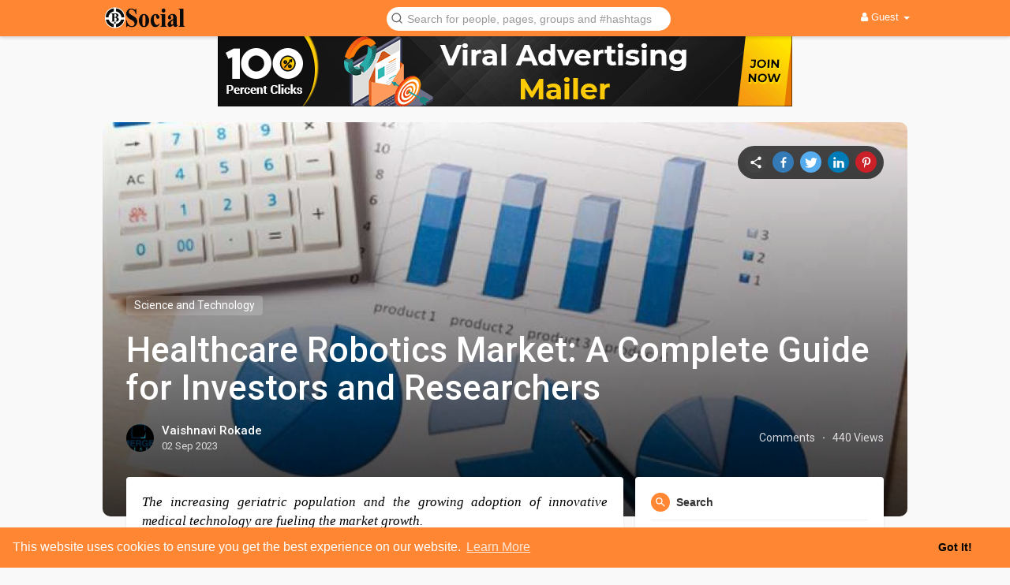

--- FILE ---
content_type: text/html; charset=UTF-8
request_url: https://blacksocially.com/read-blog/154462_healthcare-robotics-market-a-complete-guide-for-investors-and-researchers.html
body_size: 21708
content:
<!DOCTYPE html>
<html>
   <head>
      <title>Healthcare Robotics Market: A Complete Guide for Investors and Researchers</title>
      <meta http-equiv="Content-type" content="text/html; charset=UTF-8">
      <meta name="title" content="Healthcare Robotics Market: A Complete Guide for Investors and Researchers">
      <meta name="description" content="The increasing geriatric population and the growing adoption of innovative medical technology are fueling the market growth.">
      <meta name="keywords" content="Healthcare Robotics Market Size, Healthcare Robotics Market Share, Healthcare Robotics Market Trend, Healthcare Robotics Market Growth">
      <meta name="viewport" content="width=device-width, initial-scale=1, maximum-scale=1">
                                                                              <meta property="og:type" content="article" />
      <meta property="og:image" content="https://blacksocially.com/upload/photos/2023/09/iejaLNTsyt4TD9ZIV37v_02_f4e0c8c3c03551afd2b7db90d40e66ca_image.jpg" />
      <meta property="og:image:secure_url" content="https://blacksocially.com/upload/photos/2023/09/iejaLNTsyt4TD9ZIV37v_02_f4e0c8c3c03551afd2b7db90d40e66ca_image.jpg" />
      <meta property="og:description" content="The increasing geriatric population and the growing adoption of innovative medical technology are fueling the market growth." />
      <meta property="og:title" content="Healthcare Robotics Market: A Complete Guide for Investors and Researchers" />
      <meta property="og:url" content="https://blacksocially.com/read-blog/154462_healthcare-robotics-market-a-complete-guide-for-investors-and-researchers.html" />
      <meta name="twitter:card" content="summary">
      <meta name="twitter:title" content="Healthcare Robotics Market: A Complete Guide for Investors and Researchers" />
      <meta name="twitter:description" content="The increasing geriatric population and the growing adoption of innovative medical technology are fueling the market growth." />
      <meta name="twitter:image" content="https://blacksocially.com/upload/photos/2023/09/iejaLNTsyt4TD9ZIV37v_02_f4e0c8c3c03551afd2b7db90d40e66ca_image.jpg" />
                     <link rel="canonical" href="https://read-blog/154462_healthcare-robotics-market-a-complete-guide-for-investors-and-researchers.html" />
            <link rel="shortcut icon" type="image/png" href="https://blacksocially.com/themes/bongo/img/icon.png"/>
      <link rel="stylesheet" href="https://blacksocially.com/themes/bongo/stylesheet/general-style-plugins.css?version=3.0.2">
                
            <script src="//media.twiliocdn.com/sdk/js/video/v1/twilio-video.min.js?version=3.0.2"></script>
      <link rel="stylesheet" href="https://blacksocially.com/themes/bongo/stylesheet/style.css?version=3.0.2">
            <link rel="stylesheet" href="https://blacksocially.com/themes/bongo/stylesheet/font-awesome-4.7.0/css/font-awesome.min.css?version=3.0.2">
	  
	      
     
      <script src="https://blacksocially.com/themes/bongo/javascript/jquery-3.1.1.min.js?version=3.0.2"></script>
      <script src="https://cdn.jsdelivr.net/npm/jquery-ui-touch-punch@0.2.3/jquery.ui.touch-punch.min.js?version=3.0.2"></script>

            <link rel="stylesheet" href="https://cdnjs.cloudflare.com/ajax/libs/bootstrap-select/1.12.4/css/bootstrap-select.min.css?version=3.0.2">
      <script src="https://cdnjs.cloudflare.com/ajax/libs/bootstrap-select/1.12.4/js/bootstrap-select.min.js?version=3.0.2"></script>
      	  
	  
      
            
                  <link rel="stylesheet" href="https://blacksocially.com/themes/bongo/player/fluidplayer.min.css?version=3.0.2" type="text/css"/>
      <script src="https://blacksocially.com/themes/bongo/player/fluidplayer.min.js?version=3.0.2"></script>
            <style>
      /* 

Add here your custom css styles Example: p { text-align: center; color: red; } 

*/      </style>

      <script type="text/javascript">
         /* 
Add here your JavaScript Code. 
Note. the code entered here will be added in <head> tag 


	Example: 

	var x, y, z; 
	x = 5; 
	y = 6; 
	z = x + y;

*/         function Wo_Ajax_Requests_File(){
            return "https://blacksocially.com/requests.php"
         }
               function RunLiveAgora(channelName,DIV_ID) {
  var agoraAppId = 'b3f1d486c35c4a2da75f86027443a344'; 
  var token = null;

  var client = AgoraRTC.createClient({mode: 'live', codec: 'vp8'}); 
  client.init(agoraAppId, function () {


      client.setClientRole('audience', function() {
    }, function(e) {
    });
    
    client.join(token, channelName, 0, function(uid) {
    }, function(err) {
    });
    }, function (err) {
    });

    client.on('stream-added', function (evt) {
    var stream = evt.stream;
    var streamId = stream.getId();
    
    client.subscribe(stream, function (err) {
    });
  });
  client.on('stream-subscribed', function (evt) {
    var remoteStream = evt.stream;
    remoteStream.play(DIV_ID);
    $('#player_'+remoteStream.getId()).addClass('embed-responsive-item');
  });
}
      </script>
            
    <style>
@font-face {
    font-family: OpenSansLight;
    src: url("https://blacksocially.com/themes/bongo/fonts/OpenSansLight/OpenSansLight.woff") format("woff");
    font-weight: normal;
}
@font-face {
    font-family: OpenSansRegular;
    src: url("https://blacksocially.com/themes/bongo/fonts/OpenSansRegular/OpenSansRegular.woff") format("woff");
    font-weight: normal;
}
@font-face {
    font-family: OpenSansSemiBold;
    src: url("https://blacksocially.com/themes/bongo/fonts/OpenSansSemiBold/OpenSansSemiBold.woff") format("woff");
    font-weight: normal;
}
@font-face {
    font-family: OpenSansBold;
    src: url("https://blacksocially.com/themes/bongo/fonts/OpenSansBold/OpenSansBold.woff") format("woff");
    font-weight: normal;
}
.navbar-default {
    background: #ff8633; border: none;
    height: 46px;
    box-shadow: 0 2px 4px rgba(0, 0, 0, 0.15);
}
.round-check input[type="checkbox"]:checked + label:before {
    background: #ff8633 !important;
}
.group-messages-wrapper a{
    color: #ff8633 !important;
}
ul.profile-completion-bar li.completion-bar div.completion-bar-status {
    background: #ff8633 !important;
}
.featured-users{
    background: #fff !important;
}
.result-bar {
    background: #ff8633 !important;
}
.featured-users .sidebar-title-back, .featured-users .pro-me-here a {
    color: #444 !important;
}

.avtive {
    border-color: #ff8633 !important;
}
.loader {
  background-color: transparent !important;
}
.loader:before {
    background-color: #8dd9ff;
}
.left-sidebar ul li a i {
    color: #ff8633 !important;
}
.cs-loader-inner, .main  {
    color: #ff8633;
}
.login input:focus, ul.profile-completion-bar li.completion-bar div.completion-bar-wrapper, .edit_grp_info_modal input.form-control:not(textarea):focus, .verfy_sett_email_phone input.form-control:not(textarea):focus {
    border-color: #ff8633 !important;
}
.login:not(.loading) button:hover {
    background: #e87220 !important;
    color: #ffffff;
}
.wo_setting_sidebar ul .list-group-item{
    background: #ff8633 !important;
}
.wo_setting_sidebar ul .list-group-item a{
    color: #ffffff;
}
.wo_settings_page .setting-panel input[type=text]:focus, .wo_settings_page .setting-panel input[type=email]:focus, .wo_settings_page .setting-panel input[type=password]:focus, .wo_settings_page .setting-panel select:focus, .wo_settings_page .setting-panel textarea:focus {
    border-color: #03A9F4;
}

#search-nearby-users .nearby-users-relationship-collapse li.active .friends_toggle{
    border-color: #ff8633;
}
#search-nearby-users .nearby-users-relationship-collapse li.active .friends_toggle:after{
    background: #ff8633;
}
.wo_page_hdng_menu > ul li.active a {
    box-shadow: inset 0px -2.5px #ff8633;
}
.login button, .postCategory h5, .wo_search_page .nav-tabs li.active a {
    background: #ff8633 !important;
    color: #ffffff !important;
}
.mejs-controls .mejs-time-rail .mejs-time-current, .mejs-controls .mejs-horizontal-volume-slider .mejs-horizontal-volume-current, .mejs-controls .mejs-volume-button .mejs-volume-slider .mejs-volume-current {
    background-color: #ff8633 !important;
    background: #ff8633 !important;
    background-image: #ff8633 !important;
}
.navbar-default .navbar-nav>.open>a, .navbar-default .navbar-nav>.open>a:focus, .navbar-default .navbar-nav>.open>a:hover {
    color: #ffffff !important;
    background-color: #333333 !important;
}
.navbar-default .navbar-nav>.active>a, .navbar-default .navbar-nav>.active>a:focus, .navbar-default .navbar-nav>.active>a:hover, .nav-names li:hover {
    color: #ffffff !important;
    background-color: #333333 !important;
}
body {
    background-color: #f9f9f9;
}
.navbar-default .navbar-nav>li>a {
    color: #ffffff;
    font-size: 13px;
}
a.unread-update {
    color: #ffffff !important;
}
.btn-main {
    color: #ffffff;
    background-color: #ff8633;
    border-color: #ff8633;
}
.btn-main:hover {
    color: #ffffff;
    background-color: #e87220;
    border-color: #e87220;
}
.btn-main:focus {
	color: #ffffff;
}
.active-wonder {
    color: #ff8633;
}
.admin-panel .col-md-9 .list-group-item:first-child, .setting-panel .col-md-8 .list-group-item:first-child, .profile-lists .list-group-item:first-child, .col-md-8 .list-group-item:first-child, .col-md-3.custom .list-group-item:first-child, .col-sm-4 .list-group-item:first-child, .col-md-7 .list-group-item:first-child, .col-md-9 .list-group-item:first-child, .red-list .list-group-item:first-child, .active.list-group-item:first-child {
     color: #444;
     background-color: #fcfcfc;
     border-bottom: 1px solid #f1f1f1;
     padding: 18px;
}
.admin-panel .col-md-9 .list-group-item:first-child a, .setting-panel .col-md-8 .list-group-item:first-child a, .profile-lists .list-group-item:first-child a, .col-md-8 .list-group-item:first-child a, .col-md-7 .list-group-item:first-child a, .active.list-group-item:first-child a {
    color: #444 !important;
}
.list-group-item.black-list.active-list, .red-list.active-list {
    color: #ffffff;
    background-color: #ff8633;
}
.list-group-item.black-list {
    background: #ff8633;
}
.profile-top-line {
    background-color: #ff8633;
}
#bar {
    background-color: #ff8633;
}
.list-group-item.black-list a{
    color: #ffffff;
}
.list-group-item.black-list.active-list a{
    color: #ff8633;
}
.main-color, .small-text a {
    color: #ff8633 !important;
}
.nav-tabs>li.active>a, .nav-tabs>li.active>a:focus, .nav-tabs>li.active>a:hover {
    color: #ffffff;
    cursor: default;
    color: #ff8633;
    border-bottom: 1px solid #ff8633;
    background-color: transparent
}
.btn-active {
    color: #ffffff;
    background: #ff8633;
    outline: none;
    border: 1px solid #ff8633}
.btn-active:hover, .btn-active:focus {
    border: 1px solid #e87220;
    color: #ffffff;
    background: #e87220;
}
.btn-active-color:hover {
    background: #e87220;
}
.chat-tab .online-toggle-hdr, .wow_thread_head {
    background: #ff8633;
	color: #ffffff;
}
.chat-tab .online-toggle-hdr a {
	color: #ffffff;
}
.profile-style .user-follow-button button.btn-active, .btn-login, .btn-register {
    background: #ff8633;
    color: #ffffff;
}
.profile-style .user-follow-button button.btn-active:hover, .btn-login:hover, .btn-login:focus, .btn-register:hover, .btn-register:focus {
    color: #ffffff;
    background: #e87220;
}
.panel-login>.panel-heading a.active {
    color: #ff8633;
    font-size: 18px;
}
.hash {
    color: #ff8633;
}
.message-text .hash {
    color: #fff !important;
}
.search-container .search-input {
    color: #ffffff !important;
    background: #ffffff !important;
}
.chat-messages-wrapper .outgoing .message-text {
    background: #fff9f9;
}
.normal-container {
    width: 100%;
    height: 100%;
    margin-top: 15px;
}
.active.fa-thumbs-up {
    color: #ff8633;
}
.api-ex-urls {
    background-color: #ff8633; color: #ffffff;
}
.user-username {
    color: #ff8633;
}
.upload-image {
    border: 3px dashed #ff8633;
}
.events-tab-list li { background-color: #ff8633; }
.events-tab-list li:hover { background-color: #ff8633; }
.active-e-tab { background-color: #ff8633 !important; }
.main { color: #ff8633 !important; }
.events-list-dropup-menu ul li a:hover { background: #ff8633; }
.usr-offline { color: #ff8633; }
.blog-dd-ul li span:hover, .blog-dd-ul li a:hover { background: #ff8633 !important; }
.blog_publ {background: #ff8633 ; border: 1px solid #ff8633 ; }
.slide-film-desc:hover, .movies-top-breadcrumb li:hover, .movies-top-breadcrumb li a:hover{
    color: #ff8633 !important;
}
.movies h3.latest-movies, h3.recommended-movies {
    border-left: 3px solid  #ff8633;
}

.wo_user_profile .user-bottom-nav li .menuactive {
    border-bottom: 2px solid #ff8633;
    color:#ff8633;
}
.ads-navbar-wrapper ul li a.active {
	border-color: #ff8633;
}
.ads_mini_wallet, .wo_page_hdng_innr span {
	background-color: #ff8633;
	color: #ffffff;
}
.btn-loading:after {
	background-color: #ff8633;
}
.wow_pub_privacy_menu li label input[type="radio"]:checked+span {
	background-color: #ff8633;color: #ffffff;
}
.order_by ul li.active a {background: #ff8633 !important;color: #ffffff !important;}




#welcomeheader .mdbtn:hover{background-color: #ffffff;color: #ff8633;border-color: #ffffff;}

.post .panel.active_shadow {
    box-shadow: 0 0 0 1.5px #ff8633 !important;
}

.ui-widget-header .ui-state-default, .wo_adv_search_filter_side .ui-slider .ui-slider-range, .wo_adv_search_filter_side .ui-slider .ui-slider-handle {
    background-color: #ff8633;
}
.reaction-1::before {
    content: "Like";
}
.reaction-2::before {
    content: "Love";
}
.reaction-3::before {
    content: "HaHa";
}
.reaction-4::before {
    content: "WoW";
}
.reaction-5::before {
    content: "Sad";
}
.reaction-6::before {
    content: "Angry";
}
/*.reaction-like::before {
    content: "Like";
}
.reaction-love::before {
    content: "Love";
}
.reaction-haha::before {
    content: "HaHa";
}
.reaction-wow::before {
    content: "WoW";
}
.reaction-sad::before {
    content: "Sad";
}
.reaction-angry::before {
    content: "Angry";
}*/

.navbar-default .dropdown-menu.ani-acc-menu >li>a:hover {
    color: #ffffff;background-color: #ff8633;
}
#wo_nw_msg_page .msg_under_hood .mobilerightpane .messages-search-users-form .wo_msg_tabs li.active a, .text-sender-container .msg_usr_info_top_list .msg_usr_cht_opts_btns > span:hover, .text-sender-container .msg_usr_info_top_list .msg_usr_cht_usr_data a:hover, .wo_chat_tabs li.active a {
    color: #ff8633;
}
.text-sender-container .outgoing .message-model .message {background-color: #ff8633;color: #ffffff;}
.text-sender-container .outgoing .message-model .message p, .text-sender-container .outgoing .message-model .message a {color: #ffffff;}

</style>    
    
                    <script crossorigin="anonymous" src="https://connect.facebook.net/en_US/sdk.js"></script>
    
   </head>
   
   <body >
        <div id="focus-overlay"></div>
      <input type="hidden" class="seen_stories_users_ids" value="">
      <input type="hidden" class="main_session" value="53c1fa6c3aabfbc777c2">
               <header class="header-container">
            <div class="navbar navbar-default navbar-fixed-top">
	<nav class="header-fixed1000">
		<div class="container-fluid">
			<div class="wow_hdr_innr_left">
				<a class="brand header-brand" href="https://blacksocially.com">
					<img width="130" src="https://blacksocially.com/themes/bongo/img/logo.png" alt="BlackSocially, Inc. Logo"/>
				</a>
							</div>
        <ul class="nav navbar-nav">
          <li class="dropdown search-container">
            <form class="navbar-form navbar-left col-lg-12 form-group" data-toggle="dropdown" role="button" id="navbar-searchbox" role="search">
              <div class="form-group inner-addon left-addon ">
				<svg xmlns="http://www.w3.org/2000/svg" width="24" height="24" viewBox="0 0 24 24" fill="none" stroke="currentColor" stroke-width="2" stroke-linecap="round" stroke-linejoin="round" class="feather main-color feather-search glyphicon"><circle cx="11" cy="11" r="8"></circle><line x1="21" y1="21" x2="16.65" y2="16.65"></line></svg>
                <input type="text" class="form-control search-input" onkeyup="Wo_DetectSearchType(this.value), document.getElementById('wo_repeat_search').innerHTML = escapeHtml(this.value)" placeholder="Search for people, pages, groups and #hashtags" dir="auto" >
              </div>
            </form>
            <ul class="dropdown-menu search-dropdown-container" style="margin-left:7px;" role="menu">
              <div class="search-dropdown-result">
                              </div>
              <li>
                <span class="search-advanced-container">
                  <a href="https://blacksocially.com/search" class="search-advanced-link" data-ajax="?link1=search">
                    <div class="feather-svg-parent">
						<svg xmlns="http://www.w3.org/2000/svg" width="24" height="24" viewBox="0 0 24 24" fill="none" stroke="currentColor" stroke-width="2" stroke-linecap="round" stroke-linejoin="round" class="feather feather-search"><circle cx="11" cy="11" r="8"></circle><line x1="21" y1="21" x2="16.65" y2="16.65"></line></svg>
					</div>
					<span style="vertical-align: middle;display: table-cell;padding-left: 10px;">
						Advanced Search 
						<span id="wo_repeat_search"></span>
					</span>
                  </a>
                </span>
              </li>
            </ul>
          </li>
        </ul>
        <ul class="nav navbar-nav navbar-right pull-right">
   <li class="dropdown">
      <a href="#" class="dropdown-toggle" data-toggle="dropdown" role="button" aria-expanded="false">
      <i class="fa fa-user"></i> Guest 
      <span class="caret"></span>
      </a>
      <ul class="dropdown-menu" role="menu">
         <li>
            <a href="https://blacksocially.com/welcome/?last_url=https://blacksocially.com%2Fread-blog%2F154462_healthcare-robotics-market-a-complete-guide-for-investors-and-researchers.html">
            Login            </a>
         </li>
         <li>
            <a href="https://blacksocially.com/register">
            Register            </a>
         </li>
         <li>
            <a href="?mode=night">
               Night mode            </a>
         </li>
      </ul>
   </li>
</ul>      </div>
    </div>
  </nav>
</div>
<div class="loader"></div>
<script type="text/javascript">

jQuery(document).ready(function($) {
  $(".search-input").keydown(function(event) {
    if (event.keyCode == 13 && event.shiftKey == 0) {
      event.preventDefault();
      window.location = 'https://blacksocially.com/search?query=' + $(this).val();
    }
  });
});
var Searchcontainer = $('.search-container');
var SearchBox = $('.search-container .search-input');
var SearchResult = $('.search-dropdown-result');

function Wo_ChangeHomeButtonIcon() {

  $('.navbar-home #home-button').html('<i class="fa fa-circle-o-notch fa-spin"></i>');
}
  
function Wo_DetectSearchType(query) {
  var Hash = smokeTheHash(query);
  if (Hash) {
    $('.search-advanced-container').hide(200);
    Wo_SearchhashResult(query);
  } else {
    $('.search-advanced-container').fadeIn(200);
    Wo_SearchResult(query);
  }
}

function Wo_ClearSearches() {
  $('.clear-searches').html('<i class="fa fa-spinner fa-spin"></i>');
   $.get(Wo_Ajax_Requests_File(), {f: 'clearChat'}, function(data) {
        if (data.status == 200) {
           location.reload();
        }
   });
}

function Wo_GetRecentSearchs() {
  $.get(Wo_Ajax_Requests_File(), {f: 'search', s: 'recent'}, function(data) {
      if (data.status == 200) {
          if (data.html.length > 0) {
            SearchResult.html('<div class="recent"><div class="gray recent-searches pull-left"> Recent Searches</div><div onclick="Wo_ClearSearches();" class="gray recent-searches clear-searches pointer pull-right" style="color: #F44336;"><svg style="vertical-align: middle;margin-top: -3px;" xmlns="http://www.w3.org/2000/svg" width="14" height="14" viewBox="0 0 24 24" fill="none" stroke="currentColor" stroke-width="2" stroke-linecap="round" stroke-linejoin="round"><line x1="18" y1="6" x2="6" y2="18"></line><line x1="6" y1="6" x2="18" y2="18"></line></svg>Clear</div><div class="clear"></div></div>' + data.html);
          }
        }
  });
}
function Wo_SearchResult(query) {
    if (SearchBox.val() != '') {
      Wo_progressIconLoader(Searchcontainer.find('.navbar-form'));
      Searchcontainer.addClass('open');
      Searchcontainer.find('.search-advanced-link').attr('href','https://blacksocially.com/search/' + query);
      Searchcontainer.find('.search-advanced-link').attr('data-ajax','?link1=search&query=' + query);
      $.get(Wo_Ajax_Requests_File(), {f: 'search', s: 'normal', query: query}, function(data) {
        if (data.status == 200) {
          if (data.html.length == 0) {
            SearchResult.html('<span class="center-text">' + " No result to show" + '<span>');
          } else {
            SearchResult.html(data.html);
          }
        }
        Wo_progressIconLoader(Searchcontainer.find('.navbar-form'));
      });
      $(document).click(function() {
        Searchcontainer.removeClass('open');
      });
    } else {
      Searchcontainer.removeClass('open');
    }
}


function Wo_SearchhashResult(query) {
    var Searchcontainer = $('.search-container');
    var SearchBox = $('.search-container .search-input');
    var SearchResult = $('.search-dropdown-result');
    if (SearchBox.val() != '') {
      Wo_progressIconLoader(Searchcontainer.find('.navbar-form'));
      Searchcontainer.addClass('open');
      Searchcontainer.find('.search-advanced-link').attr('href','https://blacksocially.com/search/' + query);
      Searchcontainer.find('.search-advanced-link').attr('data-ajax','?link1=search&query=' + query);
      $.get(Wo_Ajax_Requests_File(), {f: 'search', s: 'hash', query: query}, function(data) {
        if (data.status == 200) {
          if (data.html.length == 0) {
            SearchResult.html('<span class="center-text">' + " No result to show" + '<span>');
          } else {
            SearchResult.html(data.html);
          }
        }
        Wo_progressIconLoader(Searchcontainer.find('.navbar-form'));
      });

      $(document).click(function() {
        Searchcontainer.removeClass('open');
      });
    } else {
      Searchcontainer.removeClass('open');
    }
}

function smokeTheHash(str) {
  var n = str.search("#");
  if(n != "-1"){
    return true;
  } else {
    return false;
  }
}
</script>         </header>
                  <div class="content-container container" style="">
         <div class="ad-placement-header-footer">
            <div class="contnet" ><a href="https://100percentclicks.com/index.php?r=4sight" target="_blank"><img src="https://100percentclicks.com/images/728-90.gif" border=0></a></div>         </div>
         <div id="contnet"><div class="page-margin" itemscope itemtype="http://schema.org/BlogPosting">
	<div class="wow_read_blog_hdr_img">
		<img src="https://blacksocially.com/upload/photos/2023/09/iejaLNTsyt4TD9ZIV37v_02_f4e0c8c3c03551afd2b7db90d40e66ca_image.jpg" class="wow_main_float_head_img">
		<div class="wow_read_blog_hdr_img_share">
			<ul class="list-unstyled">
				<li>
					<a href="javascript:void(0)" onclick="Wo_OpenWindow('https://blacksocially.com/read-blog/154462_healthcare-robotics-market-a-complete-guide-for-investors-and-researchers.html');" title="Timeline">
						<div class="btn-share timeline">
							<svg xmlns="http://www.w3.org/2000/svg" width="24" height="24" viewBox="0 0 24 24"><path fill="currentColor" d="M18,16.08C17.24,16.08 16.56,16.38 16.04,16.85L8.91,12.7C8.96,12.47 9,12.24 9,12C9,11.76 8.96,11.53 8.91,11.3L15.96,7.19C16.5,7.69 17.21,8 18,8A3,3 0 0,0 21,5A3,3 0 0,0 18,2A3,3 0 0,0 15,5C15,5.24 15.04,5.47 15.09,5.7L8.04,9.81C7.5,9.31 6.79,9 6,9A3,3 0 0,0 3,12A3,3 0 0,0 6,15C6.79,15 7.5,14.69 8.04,14.19L15.16,18.34C15.11,18.55 15.08,18.77 15.08,19C15.08,20.61 16.39,21.91 18,21.91C19.61,21.91 20.92,20.61 20.92,19A2.92,2.92 0 0,0 18,16.08Z" /></svg>
						</div>
					</a>
				</li>
				<li>
					<a href="https://www.facebook.com/sharer.php?u=https://blacksocially.com/read-blog/154462_healthcare-robotics-market-a-complete-guide-for-investors-and-researchers.html" target="_blank" title="Facebook">
						<div class="btn-share facebook">
							<svg xmlns="http://www.w3.org/2000/svg" width="24" height="24" viewBox="0 0 24 24"><path fill="currentColor" d="M13.397,20.997v-8.196h2.765l0.411-3.209h-3.176V7.548c0-0.926,0.258-1.56,1.587-1.56h1.684V3.127	C15.849,3.039,15.025,2.997,14.201,3c-2.444,0-4.122,1.492-4.122,4.231v2.355H7.332v3.209h2.753v8.202H13.397z" /></svg>
						</div>
					</a>
				</li>
				<li>
					<a href="http://twitter.com/intent/tweet?text=Healthcare Robotics Market: A Complete Guide for Investors and Researchers&amp;url=https://blacksocially.com/read-blog/154462_healthcare-robotics-market-a-complete-guide-for-investors-and-researchers.html" target="_blank" title="Twitter">
						<div class="btn-share twitter">
							<svg xmlns="http://www.w3.org/2000/svg" width="24" height="24" viewBox="0 0 24 24"><path fill="currentColor" d="M22.46,6C21.69,6.35 20.86,6.58 20,6.69C20.88,6.16 21.56,5.32 21.88,4.31C21.05,4.81 20.13,5.16 19.16,5.36C18.37,4.5 17.26,4 16,4C13.65,4 11.73,5.92 11.73,8.29C11.73,8.63 11.77,8.96 11.84,9.27C8.28,9.09 5.11,7.38 3,4.79C2.63,5.42 2.42,6.16 2.42,6.94C2.42,8.43 3.17,9.75 4.33,10.5C3.62,10.5 2.96,10.3 2.38,10C2.38,10 2.38,10 2.38,10.03C2.38,12.11 3.86,13.85 5.82,14.24C5.46,14.34 5.08,14.39 4.69,14.39C4.42,14.39 4.15,14.36 3.89,14.31C4.43,16 6,17.26 7.89,17.29C6.43,18.45 4.58,19.13 2.56,19.13C2.22,19.13 1.88,19.11 1.54,19.07C3.44,20.29 5.7,21 8.12,21C16,21 20.33,14.46 20.33,8.79C20.33,8.6 20.33,8.42 20.32,8.23C21.16,7.63 21.88,6.87 22.46,6Z" /></svg>
						</div>
					</a>
				</li>
				<li>
					<a href="https://www.linkedin.com/shareArticle?mini=true&amp;url=https://blacksocially.com/read-blog/154462_healthcare-robotics-market-a-complete-guide-for-investors-and-researchers.html" target="_blank" title="Linkedin">
						<div class="btn-share linkedin">
							<svg xmlns="http://www.w3.org/2000/svg" width="24" height="24" viewBox="0 0 24 24"><path fill="currentColor" d="M21,21H17V14.25C17,13.19 15.81,12.31 14.75,12.31C13.69,12.31 13,13.19 13,14.25V21H9V9H13V11C13.66,9.93 15.36,9.24 16.5,9.24C19,9.24 21,11.28 21,13.75V21M7,21H3V9H7V21M5,3A2,2 0 0,1 7,5A2,2 0 0,1 5,7A2,2 0 0,1 3,5A2,2 0 0,1 5,3Z" /></svg>
						</div>
					</a>
				</li>
				<li>
					<a href="http://pinterest.com/pin/create/button/?url=https://blacksocially.com/read-blog/154462_healthcare-robotics-market-a-complete-guide-for-investors-and-researchers.html" target="_blank" title="Pinterest">
						<div class="btn-share pinterest">
							<svg xmlns="http://www.w3.org/2000/svg" width="24" height="24" viewBox="0 0 24 24"><path fill="currentColor" d="M5.077,1526.543c0,0.778,0.136,1.513,0.404,2.199c0.27,0.687,0.643,1.29,1.121,1.802c0.479,0.512,1.023,0.955,1.644,1.329 c0.62,0.376,1.286,0.656,2.002,0.844c0.713,0.187,1.44,0.281,2.185,0.281c1.139,0,2.199-0.241,3.182-0.721 c0.979-0.479,1.776-1.177,2.391-2.094c0.614-0.915,0.919-1.95,0.919-3.104c0-0.692-0.068-1.369-0.207-2.031 c-0.138-0.663-0.352-1.303-0.646-1.913c-0.296-0.613-0.654-1.152-1.082-1.617c-0.426-0.464-0.947-0.835-1.568-1.114 c-0.621-0.277-1.302-0.417-2.045-0.417c-0.489,0-0.977,0.115-1.459,0.346c-0.482,0.23-0.828,0.546-1.036,0.951 c-0.073-0.281-0.173-0.687-0.306-1.218c-0.128-0.53-0.214-0.872-0.252-1.027c-0.04-0.154-0.114-0.411-0.222-0.767 c-0.108-0.356-0.202-0.614-0.281-0.769c-0.079-0.153-0.193-0.378-0.344-0.674c-0.152-0.296-0.32-0.576-0.498-0.838 c-0.181-0.262-0.405-0.575-0.672-0.935l-0.149-0.053l-0.099,0.108c-0.107,1.133-0.162,1.811-0.162,2.035 c0,0.663,0.079,1.407,0.235,2.233c0.153,0.825,0.395,1.862,0.72,3.109c0.325,1.246,0.511,1.979,0.561,2.196 c-0.229,0.467-0.345,1.077-0.345,1.827c0,0.599,0.187,1.16,0.562,1.688c0.376,0.526,0.851,0.789,1.427,0.789 c0.441,0,0.783-0.146,1.028-0.439c0.246-0.292,0.366-0.66,0.366-1.109c0-0.476-0.158-1.165-0.476-2.066 c-0.318-0.902-0.476-1.575-0.476-2.022c0-0.453,0.162-0.832,0.486-1.129c0.324-0.299,0.719-0.449,1.179-0.449 c0.396,0,0.763,0.09,1.104,0.271c0.341,0.179,0.623,0.425,0.849,0.733c0.227,0.311,0.431,0.653,0.606,1.029 c0.177,0.376,0.315,0.773,0.411,1.196c0.096,0.422,0.17,0.823,0.216,1.2c0.049,0.379,0.07,0.737,0.07,1.077 c0,1.247-0.396,2.219-1.183,2.915c-0.791,0.696-1.821,1.042-3.088,1.042c-1.441,0-2.646-0.466-3.611-1.401 c-0.966-0.932-1.452-2.117-1.452-3.554c0-0.317,0.048-0.623,0.139-0.919c0.089-0.295,0.186-0.53,0.291-0.704 c0.104-0.171,0.202-0.338,0.291-0.492c0.09-0.154,0.137-0.264,0.137-0.33c0-0.202-0.053-0.465-0.16-0.79 c-0.111-0.325-0.242-0.487-0.4-0.487c-0.015,0-0.077,0.011-0.185,0.034c-0.368,0.108-0.695,0.31-0.979,0.605 c-0.284,0.296-0.505,0.638-0.659,1.022c-0.153,0.386-0.271,0.775-0.352,1.169C5.114,1525.784,5.077,1526.168,5.077,1526.543z" transform="matrix(1 0 0 -1 0 1536)"/></svg>
						</div>
					</a>
				</li>
			</ul>
		</div>
		<div class="wow_read_blog_hdr_img_innr">
			<div class="container">
				<a class="btn btn-mat postCategory" href="https://blacksocially.com/blog-category/16" data-ajax="?link1=blog-category&id=16">Science and Technology</a>
				<h2 itemprop="headline">Healthcare Robotics Market: A Complete Guide for Investors and Researchers</h2>
				<div class="read-blog-info-user">
					<div class="user-name pull-right">
						<a href="https://blacksocially.com/read-blog/154462_healthcare-robotics-market-a-complete-guide-for-investors-and-researchers.html#respond" class="metaLink"> Comments</a>
						<span class="middot">·</span>
						<span class="views">440 Views</span>
					</div>
					<div class="postMeta--author-avatar">
						<a href="https://blacksocially.com/Vaishnavi"><img src="https://blacksocially.com/upload/photos/2022/08/9TAUZGfvtUWlzvJ4wGIk_19_0670863d2b47c7012e8f8a369387e3ad_avatar.png?cache=0" alt="User Image"></a>
					</div>
					<div class="postMeta--author-text">
						<a rel="author" href="https://blacksocially.com/Vaishnavi" data-ajax="?link1=timeline&u=Vaishnavi">Vaishnavi Rokade</a>
						<time itemprop="datePublished" content="02 Sep 2023">02 Sep 2023</time>
					</div>
				</div>
			</div>
		</div>
	</div>
	
	<div class="row wow_read_blog_row">
		<div class="col-md-8 read-blog-container">
			<div class="read-blog wow_content">
				<div class="read-blog-head">
					<div class="read-blog-desc">
						<p itemprop="description">The increasing geriatric population and the growing adoption of innovative medical technology are fueling the market growth.</p>
					</div>
				</div>
				
				<!-- Additional schema meta -->
				<div itemscope="" itemprop="publisher" itemtype="http://schema.org/Organization" class="hidden">
					<meta itemprop="name" content="BlackSocially, Inc.">
					<div itemprop="logo" itemscope="" itemtype="https://schema.org/ImageObject" class="hidden">
						<meta itemprop="url" content="https://blacksocially.com/themes/bongo/img/logo.png">
						<meta itemprop="width" content="470">
						<meta itemprop="height" content="75">
					</div>
				</div>
				
				<a itemprop="mainEntityOfPage" href="https://blacksocially.com/read-blog/154462_healthcare-robotics-market-a-complete-guide-for-investors-and-researchers.html" class="hidden"></a>
				
				<div itemprop="image" itemscope itemtype="https://schema.org/ImageObject" class="read-blog-thumbnail hidden">
					<img src="https://blacksocially.com/upload/photos/2023/09/iejaLNTsyt4TD9ZIV37v_02_f4e0c8c3c03551afd2b7db90d40e66ca_image.jpg" alt="Healthcare Robotics Market: A Complete Guide for Investors and Researchers">
					<meta itemprop="url" content="https://blacksocially.com/upload/photos/2023/09/iejaLNTsyt4TD9ZIV37v_02_f4e0c8c3c03551afd2b7db90d40e66ca_image.jpg">
					<meta itemprop="width" content="700">
					<meta itemprop="height" content="250">
				</div>
				
				<div itemprop="articleBody" class="read-content">
					<p>As part of Emergen Research&#039;s Global <a href="https://www.emergenresearch.com/industry-report/healthcare-robotics-market">Healthcare Robotics Market</a> Research Report, key business details and extensive geographical spread of the Healthcare Robotics industry have been analyzed. The current COVID-19 pandemic is expected to have an effect on the growth of the Healthcare Robotics industry, primarily as a result of movement restrictions and impact on supply and demand due to lockdowns. In the wake of the COVID-19 pandemic, Healthcare Robotics will probably be one of the markets that have been impacted, along with other sectors. The sector&#039;s growth would be further hampered by the recession in the economy and the dynamic shifts in demand. The COVID-19 pandemic&#039;s effects on the entire Healthcare Robotics industry are covered in the paper. In addition to a thorough qualitative and quantitative examination, the report also includes significant data regarding the Healthcare Robotics market. Based on historical data from 2017 and 2018, a thorough projection is given till 2027. Profiles of both established and up-and-coming players are also provided, together with information on their business strategies, product portfolios, strategic alliances, and business expansion plans.</p><p>The global Healthcare Robotics Market is anticipated to reach USD 34.79 Billion by 2027, according to a new report by Emergen Research. The Healthcare Robotics market is forecasted to grow significantly due to the growing demand for improved medical operations and fault free diagnosis and treatment. Rise in investment and awareness from the government for the installation of robots for medical surgeries is also expected to drive the healthcare robotics market&#039;s growth in the forecasted period.</p><p><strong>Get a sample of the report @ <a href="https://www.emergenresearch.com/request-sample/129">https://www.emergenresearch.com/request-sample/129</a></strong></p><p>The report bifurcates the Healthcare Robotics market on the basis of different product types, applications, end-user industries, and key regions of the world where the market has already established its presence. The report accurately offers insights into the supply-demand ratio and production and consumption volume of each segment.</p><p><strong>Key Companies Profiled in the Report are:</strong></p><p>Stryker Corporation, InTouch Technologies, Inc., Medrobotics Corporation, Intuitive Surgical, Inc., Mazor Robotics Ltd., Zimmer Biomet Robotics, Renishaw plc, Aethon Inc., Hocoma Inc, Omnicell, Inc. and among others.</p><p>Regional Landscape section of the Healthcare Robotics report offers deeper insights into the regulatory framework, current and emerging market trends, production and consumption patterns, supply and demand dynamics, import/export, and presence of major players in each region.</p><p>The section on the competitive landscape offers valuable and actionable insights related to the business sphere of the Healthcare Robotics market, covering extensive profiling of the key market players. The report offers information about market share, product portfolio, pricing analysis, and strategic alliances such as mergers and acquisitions, joint ventures, collaborations, partnerships, product launches and brand promotions, among others. The report also discusses the initiatives taken by the key companies to combat the impact of the COVID-19 pandemic.</p><p><strong>The various regions analyzed in the report include: </strong></p><ul><li>North America (U.S., Canada)</li><li>Europe (U.K., Italy, Germany, France, Rest of EU)</li><li>Asia Pacific (India, Japan, China, South Korea, Australia, Rest of APAC)</li><li>Latin America (Chile, Brazil, Argentina, Rest of Latin America)</li><li>Middle East  Africa (Saudi Arabia, U.A.E., South Africa, Rest of MEA)</li></ul><p><strong>To know more about the report, visit @ <a href="https://www.emergenresearch.com/industry-report/healthcare-robotics-market">https://www.emergenresearch.com/industry-report/healthcare-robotics-market</a></strong></p><p>Furthermore, the report provides the analytical data in an organized format segmented into charts, tables, graphs, figures, and diagrams. This enables readers to understand the market scenario in an easy and beneficial manner. Moreover, the report aims to impart a prospective outlook and draw an informative conclusion to assist the reader in making lucrative business decisions. The report, in conclusion, provides a detailed analysis of the segments expected to dominate the market, the regional bifurcation, the estimated market size and share, and comprehensive SWOT analysis and Porter’s Five Forces Analysis.</p><p><strong>On the basis of type, the market is segmented into</strong></p><ul><li><h3><strong>Type Outlook (Revenue, USD Billion; 2017-2027)</strong></h3><ul><li>Laparoscopy Robotic Systems</li><li>Noninvasive Radiosurgery Robots</li><li>Emergency response robotic systems</li><li>Hospital and Pharmacy Robots</li><li>Rehabilitation Robots</li><li>Neurosurgical Robotic Systems</li><li>Noninvasive Radiosurgery Robots</li><li>Surgical Robots</li><li>Others</li></ul></li></ul><ul><li><h3><strong>Application Outlook (Revenue, USD Billion; 2017-2027)</strong></h3><ul><li>Neurosurgery</li><li>Orthopedic Surgery</li><li>Cardiology</li><li>Laparoscopy</li><li>Pharmacy Applications</li><li>Others</li></ul></li></ul><ul><li><h3><strong>Portability Outlook (Revenue, USD Billion; 2017-2027)</strong></h3><ul><li>Mobile</li><li>Fixed</li></ul></li></ul><p><strong>Research Report on the Healthcare Robotics Market Addresses the Following Key Questions:</strong></p><ul><li>Who are the dominant players of the Healthcare Robotics market?</li><li>Which regional market is anticipated to have a high growth rate over the projected period?</li><li>What consumer trends and demands are expected to influence the operations of the market players in the Healthcare Robotics market?</li><li>What are the key growth drivers and restraining factors of the Healthcare Robotics market?</li><li>What are the expansion plans and strategic investment plans undertaken by the players to gain a robust footing in the market?</li><li>What is the overall impact of the COVID-19 pandemic on the Healthcare Robotics market and its key segments?</li></ul><p><strong>Request customization of the report @ <a href="https://www.emergenresearch.com/request-for-customization/129">https://www.emergenresearch.com/request-for-customization/129</a></strong></p><p>Thank you for reading our report. To know more about the customization feature, please get in touch with us, and our team will ensure the report is customized to meet your requirements.  </p><p><strong>Latest Published Reports by Emergen Research:</strong></p><p>cell and gene therapy market @ <a href="https://www.emergenresearch.com/industry-report/cell-and-gene-therapy-market">https://www.emergenresearch.com/industry-report/cell-and-gene-therapy-market</a></p><p>masterbatch market @ <a href="https://www.emergenresearch.com/industry-report/masterbatch-market">https://www.emergenresearch.com/industry-report/masterbatch-market</a></p><p>Pipe Insulation Market @ <a href="https://www.emergenresearch.com/industry-report/pipe-insulation-market">https://www.emergenresearch.com/industry-report/pipe-insulation-market</a></p><p><strong>About Us:</strong></p><p>Emergen Research is a market research and consulting company that provides syndicated research reports, customized research reports, and consulting services. Our solutions purely focus on your purpose to locate, target, and analyses consumer behavior shifts across demographics, across industries, and help clients make smarter business decisions. We offer market intelligence studies ensuring relevant and fact-based research across multiple industries, including Healthcare, Touch Points, Chemicals, Types, and Energy. We consistently update our research offerings to ensure our clients are aware of the latest trends existent in the market. Emergen Research has a strong base of experienced analysts from varied areas of expertise. Our industry experience and ability to develop a concrete solution to any research problems provides our clients with the ability to secure an edge over their respective competitors.</p><p><strong>Contact Us:</strong></p><p>Eric Lee</p><p>Corporate Sales Specialist</p><p>Emergen Research | Web: <a href="https://www.emergenresearch.com/">www.emergenresearch.com</a></p><p>Direct Line: +1 (604) 757-9756</p><p>E-mail: <a href="mailto:sales@emergenresearch.com">sales@emergenresearch.com</a></p><p>Visit for More Insights: <a href="https://www.emergenresearch.com/insights">https://www.emergenresearch.com/insights</a></p><p>Explore Our <a href="https://www.emergenresearch.com/custom-intelligence">Custom Intelligence services</a> | <a href="https://www.emergenresearch.com/growth-consultant">Growth Consulting Services</a></p><p> </p><p> </p>				</div>
              
				<div class="read-tags">
											<a class="postTag" href="https://blacksocially.com/hashtag/Healthcare Robotics Market Size" rel="tag">#Healthcare Robotics Market Size</a>
											<a class="postTag" href="https://blacksocially.com/hashtag/ Healthcare Robotics Market Share" rel="tag"># Healthcare Robotics Market Share</a>
											<a class="postTag" href="https://blacksocially.com/hashtag/ Healthcare Robotics Market Trend" rel="tag"># Healthcare Robotics Market Trend</a>
											<a class="postTag" href="https://blacksocially.com/hashtag/ Healthcare Robotics Market Growth" rel="tag"># Healthcare Robotics Market Growth</a>
									</div>
            </div>
			
			<div class="page-margin wow_content">
				<div class="related-post">
					<div class="blog-sidebar">
	<div class="wo_page_hdng">
		<div class="wo_page_hdng_innr">
			<span><svg xmlns="http://www.w3.org/2000/svg" width="16" height="16" viewBox="0 0 24 24"><path fill="currentColor" d="M4 7V19H19V21H4C2 21 2 19 2 19V7H4M23 3V15C23 15 23 17 21 17H8C8 17 6 17 6 15V3H23M21 5H8V15H21V5M14 7H10V12H14V7M19 7H15V9H19V7M19 10H15V12H19V10Z"></path></svg></span> Read more		</div>
	</div>
	<div class="row">
	<div class="recommended-articles col-md-4">
	<div class="article-thumbnail">
		<a href="https://blacksocially.com/read-blog/22305_alexis-desperate-to-leave-arsenal-in-january-wants-man-city.html">
			<img src="https://blacksocially.com/upload/photos/2022/08/qLp5UDm9Gg1csvEPueph_02_9ccb5b540449bb3a4ae66e7e07263cba_image.jpg" alt="Article Picture">
		</a>
	</div>
	<div class="article-title">
		<a href="https://blacksocially.com/read-blog/22305_alexis-desperate-to-leave-arsenal-in-january-wants-man-city.html">
			<h4>Alexis desperate to leave Arsenal in January  wants Man City</h4>
		</a>
	</div>
	<div class="article-info">
		<span>02 Aug 2022</span>
	</div>
</div><div class="recommended-articles col-md-4">
	<div class="article-thumbnail">
		<a href="https://blacksocially.com/read-blog/137631_global-capnography-devices-market-size-overview-key-players-and-forecast-2028.html">
			<img src="https://blacksocially.com/upload/photos/2023/06/xSvsZYkYJZz9iMe9aMXV_02_e48d7dbf0a55c6ebe25cd3b0596de88c_image.jpg" alt="Article Picture">
		</a>
	</div>
	<div class="article-title">
		<a href="https://blacksocially.com/read-blog/137631_global-capnography-devices-market-size-overview-key-players-and-forecast-2028.html">
			<h4>Global Capnography Devices Market Size, Overview, Key Players and Forecast 2028</h4>
		</a>
	</div>
	<div class="article-info">
		<span>02 Jun 2023</span>
	</div>
</div><div class="recommended-articles col-md-4">
	<div class="article-thumbnail">
		<a href="https://blacksocially.com/read-blog/32455_artroz-4-stepeni-kolennogo-sustava-forum.html">
			<img src="https://blacksocially.com/upload/photos/2022/08/IHPkC4hVLseveIu3XnJB_20_21119432e3396bf42eea04aa84995c3f_image.jpg" alt="Article Picture">
		</a>
	</div>
	<div class="article-title">
		<a href="https://blacksocially.com/read-blog/32455_artroz-4-stepeni-kolennogo-sustava-forum.html">
			<h4>Артроз 4 степени коленного сустава форум</h4>
		</a>
	</div>
	<div class="article-info">
		<span>20 Aug 2022</span>
	</div>
</div>	</div>
</div>				</div>
			</div>
				
			           
			<div class="page-margin wow_content blog-com-wrapper" id="respond">
				<div class="wo_page_hdng">
					<div class="wo_page_hdng_innr">
						<span><svg xmlns="http://www.w3.org/2000/svg" width="16" height="16" viewBox="0 0 24 24"><path fill="currentColor" d="M9,22A1,1 0 0,1 8,21V18H4A2,2 0 0,1 2,16V4C2,2.89 2.9,2 4,2H20A2,2 0 0,1 22,4V16A2,2 0 0,1 20,18H13.9L10.2,21.71C10,21.9 9.75,22 9.5,22V22H9Z"></path></svg></span>   Comments					</div>
				</div>
                <div class="blog-com-box">
					<form class="form">
						<div class="w100 wo_blogcomm_combo">
                    
							<textarea id="blog-comment" name="text" class="form-control" placeholder="Write a comment and press enter"></textarea>
							<button id="add-art-comment" class="btn btn-main btn-mat add_wow_loader" type="button" data-toggle="tooltip" title="Post">
								<svg xmlns="http://www.w3.org/2000/svg" width="16" height="16" viewBox="0 0 24 24"><path fill="currentColor" d="M4,11V13H16L10.5,18.5L11.92,19.92L19.84,12L11.92,4.08L10.5,5.5L16,11H4Z"></path></svg>
							</button>
						</div>
						<div class="clear"></div>
					</form>
					<div class="clear"></div>
                </div>
                <div class="blog-comlist-container"></div>
                <div class="posts_load">
                                   </div>
			</div>
            		</div>
		<div class="col-md-4">
			<div class="wow_content">
				<div class="main-blog-sidebar">
	<!-- Search system -->
	<div class="widget search-blog">
		<div class="wo_page_hdng">
			<div class="wo_page_hdng_innr">
				<span><svg xmlns="http://www.w3.org/2000/svg" width="16" height="16" viewBox="0 0 24 24"><path fill="currentColor" d="M9.5,3A6.5,6.5 0 0,1 16,9.5C16,11.11 15.41,12.59 14.44,13.73L14.71,14H15.5L20.5,19L19,20.5L14,15.5V14.71L13.73,14.44C12.59,15.41 11.11,16 9.5,16A6.5,6.5 0 0,1 3,9.5A6.5,6.5 0 0,1 9.5,3M9.5,5C7,5 5,7 5,9.5C5,12 7,14 9.5,14C12,14 14,12 14,9.5C14,7 12,5 9.5,5Z"></path></svg></span> Search			</div>
		</div>
		<div class="wow_form_fields">
			<input type="text" placeholder="Keyword" id="search-blog-input">
			<ul class="popular-articles search_suggs" id="recent-blogs-search"></ul>
		</div>
	</div>

	<!--Popular Posts-->
	<div class="widget">
		<div class="wo_page_hdng">
			<div class="wo_page_hdng_innr">
				<span><svg xmlns="http://www.w3.org/2000/svg" width="16" height="16" viewBox="0 0 24 24"><path fill="currentColor" d="M20,11H4V8H20M20,15H13V13H20M20,19H13V17H20M11,19H4V13H11M20.33,4.67L18.67,3L17,4.67L15.33,3L13.67,4.67L12,3L10.33,4.67L8.67,3L7,4.67L5.33,3L3.67,4.67L2,3V19A2,2 0 0,0 4,21H20A2,2 0 0,0 22,19V3L20.33,4.67Z"></path></svg></span> Popular Posts			</div>
		</div>
		<ul class="popular-articles">
		<li class="blog popular-articles">
	<a class="article-thumbnail pull-left" href="https://blacksocially.com/read-blog/103397_uskudar-petek-temizligi.html">
		<img width="100" height="100" src="https://blacksocially.com/upload/photos/2023/02/FGVSzDynHoxMeqXq5Gp4_19_d03578669d576fb6a6506a9e3d89c19b_image.jpg" alt="Article Picture">
	</a>
	<a class="article-title" href="https://blacksocially.com/read-blog/103397_uskudar-petek-temizligi.html">Üsküdar petek temizligi</a>
	<div class="article-info">
		<span>By</span>
		<a href="https://blacksocially.com/ustaelektrikci" data-ajax="?link1=timeline&u=ustaelektrikci">ustaelektrikci</a>
	</div>
</li><li class="blog popular-articles">
	<a class="article-thumbnail pull-left" href="https://blacksocially.com/read-blog/94774_the-very-best-postpartum-shapewear-for-comfortable-and-effective-support-and-gen.html">
		<img width="100" height="100" src="" alt="Article Picture">
	</a>
	<a class="article-title" href="https://blacksocially.com/read-blog/94774_the-very-best-postpartum-shapewear-for-comfortable-and-effective-support-and-gen.html">The Very Best Postpartum Shapewear for Comfortable and Effective Support and Gentle Compression</a>
	<div class="article-info">
		<span>By</span>
		<a href="https://blacksocially.com/FastCuustomBoxes" data-ajax="?link1=timeline&u=FastCuustomBoxes">Fast Custom Boxes</a>
	</div>
</li><li class="blog popular-articles">
	<a class="article-thumbnail pull-left" href="https://blacksocially.com/read-blog/101740_kvartiry-na-sutki-minsk-snyat-kvartiru-v-minske-na-sutki.html">
		<img width="100" height="100" src="https://blacksocially.com/upload/photos/2023/02/IEgwGcwM3wJovNOrMTTr_09_14fd9c1e612c2e76f09994eb1bbf1bf2_image.jpg" alt="Article Picture">
	</a>
	<a class="article-title" href="https://blacksocially.com/read-blog/101740_kvartiry-na-sutki-minsk-snyat-kvartiru-v-minske-na-sutki.html">Квартиры на сутки Минск, снять квартиру в Минске на сутки</a>
	<div class="article-info">
		<span>By</span>
		<a href="https://blacksocially.com/worksale" data-ajax="?link1=timeline&u=worksale">worksale</a>
	</div>
</li><li class="blog popular-articles">
	<a class="article-thumbnail pull-left" href="https://blacksocially.com/read-blog/9407_super8et-situs-judi-slot-online-terbesar.html">
		<img width="100" height="100" src="https://blacksocially.com/upload/photos/2022/05/qDWcGe4NJjDspiqQGvZe_07_bf999e5a3533b12effa3d1865d04eff3_image.jpg" alt="Article Picture">
	</a>
	<a class="article-title" href="https://blacksocially.com/read-blog/9407_super8et-situs-judi-slot-online-terbesar.html">Super8et Situs Judi Slot Online Terbesar</a>
	<div class="article-info">
		<span>By</span>
		<a href="https://blacksocially.com/super8etjudionline" data-ajax="?link1=timeline&u=super8etjudionline">viva99 slotonline</a>
	</div>
</li><li class="blog popular-articles">
	<a class="article-thumbnail pull-left" href="https://blacksocially.com/read-blog/8711_4-pasos-para-el-coaching.html">
		<img width="100" height="100" src="https://blacksocially.com/upload/photos/2022/04/5BGRsFpWuKwfrqEMEiSp_19_b17702dc9dca9c8f7cab9bb79ae0a5d5_image.jpg" alt="Article Picture">
	</a>
	<a class="article-title" href="https://blacksocially.com/read-blog/8711_4-pasos-para-el-coaching.html">4 pasos para el coaching</a>
	<div class="article-info">
		<span>By</span>
		<a href="https://blacksocially.com/topybs" data-ajax="?link1=timeline&u=topybs">topybs</a>
	</div>
</li>		</ul>
	</div>
	<div class="widget sidebar">
	                            <div class="clear"></div>
            </div>
	
	<!--Categories-->
	<div class="widget">
		<div class="wo_page_hdng">
			<div class="wo_page_hdng_innr">
				<span><svg xmlns="http://www.w3.org/2000/svg" width="16" height="16" viewBox="0 0 24 24"><path fill="currentColor" d="M5.5,7A1.5,1.5 0 0,1 4,5.5A1.5,1.5 0 0,1 5.5,4A1.5,1.5 0 0,1 7,5.5A1.5,1.5 0 0,1 5.5,7M21.41,11.58L12.41,2.58C12.05,2.22 11.55,2 11,2H4C2.89,2 2,2.89 2,4V11C2,11.55 2.22,12.05 2.59,12.41L11.58,21.41C11.95,21.77 12.45,22 13,22C13.55,22 14.05,21.77 14.41,21.41L21.41,14.41C21.78,14.05 22,13.55 22,13C22,12.44 21.77,11.94 21.41,11.58Z"></path></svg></span> Categories			</div>
		</div>
		<ul class="popular-categories">
						<li>
				<a href="https://blacksocially.com/blog-category/2" data-ajax="?link1=blog-category&id=2">Cars and Vehicles</a>
			</li>
						<li>
				<a href="https://blacksocially.com/blog-category/3" data-ajax="?link1=blog-category&id=3">Comedy</a>
			</li>
						<li>
				<a href="https://blacksocially.com/blog-category/4" data-ajax="?link1=blog-category&id=4">Economics and Trade</a>
			</li>
						<li>
				<a href="https://blacksocially.com/blog-category/5" data-ajax="?link1=blog-category&id=5">Education</a>
			</li>
						<li>
				<a href="https://blacksocially.com/blog-category/6" data-ajax="?link1=blog-category&id=6">Entertainment</a>
			</li>
						<li>
				<a href="https://blacksocially.com/blog-category/7" data-ajax="?link1=blog-category&id=7">Movies & Animation</a>
			</li>
						<li>
				<a href="https://blacksocially.com/blog-category/8" data-ajax="?link1=blog-category&id=8">Gaming</a>
			</li>
						<li>
				<a href="https://blacksocially.com/blog-category/9" data-ajax="?link1=blog-category&id=9">History and Facts</a>
			</li>
						<li>
				<a href="https://blacksocially.com/blog-category/10" data-ajax="?link1=blog-category&id=10">Live Style</a>
			</li>
						<li>
				<a href="https://blacksocially.com/blog-category/11" data-ajax="?link1=blog-category&id=11">Natural</a>
			</li>
						<li>
				<a href="https://blacksocially.com/blog-category/12" data-ajax="?link1=blog-category&id=12">News and Politics</a>
			</li>
						<li>
				<a href="https://blacksocially.com/blog-category/13" data-ajax="?link1=blog-category&id=13">People and Nations</a>
			</li>
						<li>
				<a href="https://blacksocially.com/blog-category/14" data-ajax="?link1=blog-category&id=14">Pets and Animals</a>
			</li>
						<li>
				<a href="https://blacksocially.com/blog-category/15" data-ajax="?link1=blog-category&id=15">Places and Regions</a>
			</li>
						<li>
				<a href="https://blacksocially.com/blog-category/16" data-ajax="?link1=blog-category&id=16">Science and Technology</a>
			</li>
						<li>
				<a href="https://blacksocially.com/blog-category/17" data-ajax="?link1=blog-category&id=17">Sport</a>
			</li>
						<li>
				<a href="https://blacksocially.com/blog-category/18" data-ajax="?link1=blog-category&id=18">Travel and Events</a>
			</li>
						<li>
				<a href="https://blacksocially.com/blog-category/1" data-ajax="?link1=blog-category&id=1">Other</a>
			</li>
					</ul>
	</div>
</div>

<script>
$('#search-blog-input').keyup(function(event) {
	$keyword = $(this).val();
	$('#load-search-icon').removeClass('hidden');
	$.post(Wo_Ajax_Requests_File() + '?f=search-blog-read', {keyword: $keyword}, function(data, textStatus, xhr) {
		if (data.status == 200) {
			$('#recent-blogs-search').html(data.html);
		} else {
			$('#recent-blogs-search').html('<div class="text-center">' + data.message + '</div>');
		}
		$('#load-search-icon').addClass('hidden');
	});
});
</script>			</div>
		</div>
	</div>
	<!-- .row -->
</div>

<script>
jQuery(document).ready(function($) {
  $(".load-more-blog-comments").click(function(event) {
    var self    = $(this);
    var last_id = 0;
    if ($("div[data-blog-comment]").length > 0) {
      last_id = $("div[data-blog-comment]").last().attr('data-blog-comment');
    }
    $.ajax({
      url: Wo_Ajax_Requests_File(),
      type: 'GET',
      dataType: 'json',
      data: {
        f:'load-blog-comments',
        offset:last_id,
        b_id:154462      },
    }).done(function(data) {
      if (data.status == 200) {
        $(".blog-comlist-container").append(data.html);
      }
      else if(data.status == 404){
        self.text(data.html);
      }
    }).fail(function() {
      console.log("Something went wrong. Try again later");
    })
  });

  $(document).on('click', ".delete-my-blog",function() {
    $.ajax({
      type: "GET",
      url: Wo_Ajax_Requests_File(),
      data: {id: $(this).attr("id"),f:'delete-my-blog'},
      dataType:'json',
      success: function(data) {
         if(data['status'] == 200){
            $("div[data-rm-blog='"+ data['id'] +"']").remove()
         } else {
            alert(data['status'])
         }
      }
    });   
  });

  $(document).on('click', ".del-blog-comment",function() {
    var  self = $(this);
    $.ajax({
      type: "GET",
      url: Wo_Ajax_Requests_File(),
      data: {id: self.attr("id"),f:'del-blog-comment',b_id:154462},
      dataType:'json',
      success: function(data) {
         if(data['status'] == 200){
            $("div[data-blog-comment='"+ self.attr('id') +"']").slideUp('fast',function(){
              $(".blog-com-top h4 span").text(data.comments);
              $(this).remove();
            })
         }
      }
    });   
  });

  $(document).on('click', ".del-blog-commreplies",function() {
    var  self = $(this);
    $.ajax({
      type: "GET",
      url: Wo_Ajax_Requests_File(),
      data: {id: self.attr("id"),f:'del-blog-commreplies',b_id:154462},
      dataType:'json',
      success: function(data) {
         if(data['status'] == 200){
            $("div[data-blog-comment-reply='"+ self.attr('id') +"']").slideUp('fast',function(){
              var comments = Number($(".blog-com-top h4 span").text());
              $(".blog-com-top h4 span").text(comments -= 1);
              $(this).remove();
            })
         }
      }
    });   
  });

  $(document).on('click', ".reply-toblogcomm-reply",function() {
    $('.blog-comment-reply-box').each(function(index, el) {
      $(el).addClass('hidden');
    });
    var  self = $(this);
    var name  = $("div[data-blog-comment-reply='"+self.attr('id')+"']").find('a b').text();
    $("div[data-blog-comment='"+self.attr('data-blog-commId')+"']").find('.blog-comment-reply-box').removeClass('hidden').find('textarea').val(name +": ");
  });

  $(document).on('click', ".reply-toblog-comm",function() {
    $('.blog-comment-reply-box').each(function(index, el) {
      $(el).addClass('hidden');
    });
    var  self = $(this);
    $("div[data-blog-comment='"+self.attr('id')+"']").find('.blog-comment-reply-box').toggleClass('hidden').find('textarea').val('');
    
  });

  $("#add-art-comment").click(function(event) {
          document.location = "https://blacksocially.com";
        $.ajax({
      url: Wo_Ajax_Requests_File() + '?f=add-blog-comm',
      type: 'POST',
      dataType: 'json',
      data: {text:$("#blog-comment").val(),blog:154462},
    })
    .done(function(data) {
      if (data.status == 200) {
        $("#blog-comment").val('');
        $(".blog-comlist-container").prepend(data.html);
        $(".blog-com-top h4 span").text(data.comments);
      }
    })
    .fail(function() {
      console.log("Something went wrong. Try again later");
    })    
  });

});

function Wo_OpenWindow(url) {
  newwindow = window.open('https://blacksocially.com/sharer?url=' + url, '', 'height=600,width=800');
   if (window.focus) {
      newwindow.focus();
   }
   return false;
}

function Wo_AddBlogCommentLike(id){
  if (!id) {
    return false;
  }
  var comment_id = id;
  Wo_Delay(function(){
    $.ajax({
      url: Wo_Ajax_Requests_File() + '?f=add-blog-commlikes',
      type: 'POST',
      dataType: 'json',
      data: {id:comment_id,blog_id:154462},
    }).done(function(data) {
      if (data.status == 200) {
        $("span[data-blog-comdislikes='"+comment_id+"']").text(data.dislikes);
        $("span[data-blog-comlikes='"+comment_id+"']").text(data.likes);
      }
    }).fail(function() {
      console.log("Something went wrong. Try again later");
    })
  },0);
  
}

function Wo_AddBlogCommentDisLike(id){
  if (!id) {
    return false;
  }
  var comment_id = id;
  Wo_Delay(function(){
    $.ajax({
      url: Wo_Ajax_Requests_File() + '?f=add-blog-commdislikes',
      type: 'POST',
      dataType: 'json',
      data: {id:comment_id,blog_id:154462},
    }).done(function(data) {
      if (data.status == 200) {
        $("span[data-blog-comdislikes='"+comment_id+"']").text(data.dislikes);
        $("span[data-blog-comlikes='"+comment_id+"']").text(data.likes);
      }
    }).fail(function() {
      console.log("Something went wrong. Try again later");
    })
  },0);
  
}
function Wo_AddBlogCommReplyLike(id){
  if (!id) {
    return false;
  }
  var reply_id = id;
  Wo_Delay(function(){
    $.ajax({
      url: Wo_Ajax_Requests_File() + '?f=add-blog-crlikes',
      type: 'POST',
      dataType: 'json',
      data: {id:reply_id,blog_id:154462},
    }).done(function(data) {
      if (data.status == 200) {
        $("span[data-blog-comrlikes='"+reply_id+"']").text(data.likes);
        $("span[data-blog-comrdislikes='"+reply_id+"']").text(data.dislikes);
      }
    }).fail(function() {
      console.log("Something went wrong. Try again later");
    })
  },0);
  
}

function Wo_AddBlogCommReplyDisLike(id){
  if (!id) {
    return false;
  }
  var reply_id = id;
  Wo_Delay(function(){
    $.ajax({
      url: Wo_Ajax_Requests_File() + '?f=add-blog-crdislikes',
      type: 'POST',
      dataType: 'json',
      data: {id:reply_id,blog_id:154462},
    }).done(function(data) {
      if (data.status == 200) {
        $("span[data-blog-comrlikes='"+reply_id+"']").text(data.likes);
        $("span[data-blog-comrdislikes='"+reply_id+"']").text(data.dislikes);
      }
    }).fail(function() {
      console.log("Something went wrong. Try again later");
    })
  },0);
  
}

function Wo_RegisterBlogCommReply(id,event,self){
        document.location = "https://blacksocially.com";
      if (event.keyCode==13&&event.shiftKey==0&&event&&id&&self) {
    var text = self.value;
    if (text.length >= 2) {
      $.ajax({
        url: Wo_Ajax_Requests_File() + '?f=add-blog-commreply',
        type: 'POST',
        dataType: 'json',
        data: {c_id:id,text:text,b_id:154462},
      }).done(function(data) {
        if (data.status == 200) {
          $("div[data-blog-comment='"+id+"']").find('.blog-comment-reply-cont').append(data.html);
          $(".blog-com-top h4 span").text(data.comments);
          self.value = '';
        }
      }).fail(function() {
        console.log("Something went wrong. Try again later");
      })     
    }
  }

}
</script>
</div> 
         <div class="contnet"><a href=http://4sight.globalmoneyline.com><img src='https://secure.globalmoneyline.com/images/Banners/gml_468x60_2.jpg'></a></div>         <footer>
            <div class="page-margin">
	<div class="footer-wrapper">
		<hr>
		<div class="footer-powered">
			<p>
				© 2025 BlackSocially, Inc.			</p>
			<ul class="list-inline">
				<li><a href="https://blacksocially.com">Home</a></li>
				<li><a href="https://blacksocially.com/terms/about-us">About</a></li>
				<li><a href="https://blacksocially.com/contact-us">Contact Us</a></li>
				<li><a href="https://blacksocially.com/terms/privacy-policy">Privacy Policy</a></li>
				<li><a href="https://blacksocially.com/terms/terms">Terms of Use</a></li>
								
									<li><a href="https://blacksocially.com/blogs">Blog</a></li>
													<li><a data-ajax="?link1=developers" href="https://blacksocially.com/developers">Developers</a></li>
											</ul>
			<span class="lang_selct dropup">
				<a href="#" class="dropdown-toggle" data-toggle="dropdown" aria-haspopup="true" aria-expanded="true">
					<svg height="24" viewBox="0 0 24 24" width="24" xmlns="http://www.w3.org/2000/svg"><path fill="currentColor" d="M17.9,17.39C17.64,16.59 16.89,16 16,16H15V13A1,1 0 0,0 14,12H8V10H10A1,1 0 0,0 11,9V7H13A2,2 0 0,0 15,5V4.59C17.93,5.77 20,8.64 20,12C20,14.08 19.2,15.97 17.9,17.39M11,19.93C7.05,19.44 4,16.08 4,12C4,11.38 4.08,10.78 4.21,10.21L9,15V16A2,2 0 0,0 11,18M12,2A10,10 0 0,0 2,12A10,10 0 0,0 12,22A10,10 0 0,0 22,12A10,10 0 0,0 12,2Z" /></svg> Language				</a>
				<ul class="dropdown-menu dropdown-menu-right wow_lang_select_menu">
											<li class="language_select"><a href="?lang=english" rel="nofollow" class="English">English</a></li>
											<li class="language_select"><a href="?lang=arabic" rel="nofollow" class="Arabic">Arabic</a></li>
											<li class="language_select"><a href="?lang=dutch" rel="nofollow" class="Dutch">Dutch</a></li>
											<li class="language_select"><a href="?lang=french" rel="nofollow" class="French">French</a></li>
											<li class="language_select"><a href="?lang=german" rel="nofollow" class="German">German</a></li>
											<li class="language_select"><a href="?lang=italian" rel="nofollow" class="Italian">Italian</a></li>
											<li class="language_select"><a href="?lang=portuguese" rel="nofollow" class="Portuguese">Portuguese</a></li>
											<li class="language_select"><a href="?lang=russian" rel="nofollow" class="Russian">Russian</a></li>
											<li class="language_select"><a href="?lang=spanish" rel="nofollow" class="Spanish">Spanish</a></li>
											<li class="language_select"><a href="?lang=turkish" rel="nofollow" class="Turkish">Turkish</a></li>
									</ul>
			</span>
		</div>
		<div class="clear"></div>
	</div>
</div>         </footer>
         <div class="second-footer">
            <div class="page-margin">
	<div class="footer-wrapper">
		<hr>
		<div class="footer-powered">
			<p>
				© 2025 BlackSocially, Inc.			</p>
			<ul class="list-inline">
				<li><a href="https://blacksocially.com">Home</a></li>
				<li><a href="https://blacksocially.com/terms/about-us">About</a></li>
				<li><a href="https://blacksocially.com/contact-us">Contact Us</a></li>
				<li><a href="https://blacksocially.com/terms/privacy-policy">Privacy Policy</a></li>
				<li><a href="https://blacksocially.com/terms/terms">Terms of Use</a></li>
								
									<li><a href="https://blacksocially.com/blogs">Blog</a></li>
													<li><a data-ajax="?link1=developers" href="https://blacksocially.com/developers">Developers</a></li>
											</ul>
			<span class="lang_selct dropup">
				<a href="#" class="dropdown-toggle" data-toggle="dropdown" aria-haspopup="true" aria-expanded="true">
					<svg height="24" viewBox="0 0 24 24" width="24" xmlns="http://www.w3.org/2000/svg"><path fill="currentColor" d="M17.9,17.39C17.64,16.59 16.89,16 16,16H15V13A1,1 0 0,0 14,12H8V10H10A1,1 0 0,0 11,9V7H13A2,2 0 0,0 15,5V4.59C17.93,5.77 20,8.64 20,12C20,14.08 19.2,15.97 17.9,17.39M11,19.93C7.05,19.44 4,16.08 4,12C4,11.38 4.08,10.78 4.21,10.21L9,15V16A2,2 0 0,0 11,18M12,2A10,10 0 0,0 2,12A10,10 0 0,0 12,22A10,10 0 0,0 22,12A10,10 0 0,0 12,2Z" /></svg> Language				</a>
				<ul class="dropdown-menu dropdown-menu-right wow_lang_select_menu">
											<li class="language_select"><a href="?lang=english" rel="nofollow" class="English">English</a></li>
											<li class="language_select"><a href="?lang=arabic" rel="nofollow" class="Arabic">Arabic</a></li>
											<li class="language_select"><a href="?lang=dutch" rel="nofollow" class="Dutch">Dutch</a></li>
											<li class="language_select"><a href="?lang=french" rel="nofollow" class="French">French</a></li>
											<li class="language_select"><a href="?lang=german" rel="nofollow" class="German">German</a></li>
											<li class="language_select"><a href="?lang=italian" rel="nofollow" class="Italian">Italian</a></li>
											<li class="language_select"><a href="?lang=portuguese" rel="nofollow" class="Portuguese">Portuguese</a></li>
											<li class="language_select"><a href="?lang=russian" rel="nofollow" class="Russian">Russian</a></li>
											<li class="language_select"><a href="?lang=spanish" rel="nofollow" class="Spanish">Spanish</a></li>
											<li class="language_select"><a href="?lang=turkish" rel="nofollow" class="Turkish">Turkish</a></li>
									</ul>
			</span>
		</div>
		<div class="clear"></div>
	</div>
</div>         </div>
         <div class="extra">
                     </div>
      </div>
      <!-- Load modal alerts -->
    <div class="modal fade in" id="comment_report_box" role="dialog">
    <div class="modal-dialog">
    
      <div class="modal-content">
        <p style="text-align: center;padding: 30px 20px;font-family: Hind,Arial;font-size: 16px;">
          <i class="fa fa-check" aria-hidden="true" style="color: green;"></i>      
          <span class="msg">Comment reported successfully.</span>
        </p>
      </div>
      
    </div>
</div>

<div class="modal fade in" id="post-shared" role="dialog">
    <div class="modal-dialog">
    
      <div class="modal-content">
        <p style="text-align: center;padding: 30px 20px;font-family: Hind,Arial;font-size: 16px;">
          <i class="fa fa-check" aria-hidden="true" style="color: green;"></i>      
          Post was successfully added to your timeline!        </p>
      </div>
      
    </div>
</div>
<div class="modal fade in" id="modal-alert" role="dialog">
    <div class="modal-dialog">
      <div class="modal-content">
        <p style="text-align: center;padding: 30px 20px;font-family: Hind,Arial;font-size: 16px;">
          <i class="fa fa-info-circle" aria-hidden="true" style="color: #31708f;"></i>      
          <span id="modal-alert-msg">
            You have reached your limit of 5000 friends!          </span>
        </p>
      </div>
    </div>
</div>
<div class="modal fade in" id="invalid_file" role="dialog">
    <div class="modal-dialog">
    
      <div class="modal-content">
        <p style="text-align: center;padding: 30px 20px;font-family: Hind,Arial;font-size: 14px;">
          <i class="fa fa-info-circle main" aria-hidden="true" style="color:#f2dede;"></i>      
          File size error: The file exceeds allowed the limit (46 MB) and can not be uploaded.        </p>
      </div>
      
    </div>
</div>
<div class="modal fade in" id="file_not_supported" role="dialog">
    <div class="modal-dialog">
    
      <div class="modal-content">
        <p style="text-align: center;padding: 30px 20px;font-family: Hind,Arial;font-size: 14px;">
          <i class="fa fa-info-circle main" aria-hidden="true" style="color:#f2dede;"></i>      
          Unable to upload a file: This file type is not supported.        </p>
      </div>
      
    </div>
</div>
<div class="modal fade" id="modal_light_box" role="dialog">
	<button type="button" class="close comm_mod_img_close" data-dismiss="modal" aria-label="Close"><svg xmlns="http://www.w3.org/2000/svg" width="24" height="24" viewBox="0 0 24 24" fill="none" stroke="currentColor" stroke-width="2" stroke-linecap="round" stroke-linejoin="round" class="feather feather-x"><line x1="18" y1="6" x2="6" y2="18"></line><line x1="6" y1="6" x2="18" y2="18"></line></svg></button>
  <div class="modal-dialog" >
    <div class="modal-content">              
      <div class="modal-body" style="padding: 0;">
        <img  class="image" style="width: 100%;" >
      </div>
    </div>
  </div>
</div>
<div class="modal fade in" id="adult_image_file" role="dialog">
    <div class="modal-dialog">
    
      <div class="modal-content">
        <p style="text-align: center;padding: 30px 20px;font-family: Hind,Arial;font-size: 14px;">
          <i class="fa fa-info-circle main" aria-hidden="true" style="color:#f2dede;"></i>      
          We have detected some adult content on the image you uploaded, therefore we have declined your upload process.        </p>
      </div>
      
    </div>
</div>
<div class="modal fade" id="share_post_on_group" role="dialog">
  <div class="modal-dialog modal-sm">
    <div class="modal-content">
      <div class="modal-header">
        <button type="button" class="close" data-dismiss="modal" aria-label="Close"><span aria-hidden="true"><svg xmlns="http://www.w3.org/2000/svg" width="24" height="24" viewBox="0 0 24 24" fill="none" stroke="currentColor" stroke-width="2" stroke-linecap="round" stroke-linejoin="round" class="feather feather-x"><line x1="18" y1="6" x2="6" y2="18"></line><line x1="6" y1="6" x2="18" y2="18"></line></svg></span></button>
        <h4 class="modal-title">
          Share post on a group        </h4>
      </div>
      <form id="share_post_on_group_form" class="share_post_on_group_form" method="POST">
        <div class="modal-body">
          <div id="share_post_on_group_form_alert"></div>
          <div class="form-group input-group">
            <span class="input-group-addon pointer">
              <svg xmlns="http://www.w3.org/2000/svg" class="feather" width="24" height="24" viewBox="0 0 24 24" fill="none" stroke="currentColor" stroke-width="2" stroke-linecap="round" stroke-linejoin="round" style="color:#03A9F4;"><rect x="3" y="3" width="7" height="7"></rect><rect x="14" y="3" width="7" height="7"></rect><rect x="14" y="14" width="7" height="7"></rect><rect x="3" y="14" width="7" height="7"></rect></svg>
            </span>
            <input onkeydown="SearchFor(this,'group')" type="text" class="form-control" name="name" placeholder="Please write the group name">
            <input type="hidden" id="SearchForInputGroup" name="group_id">
            <input type="hidden" id="SearchForInputPostId" name="post_id">
          </div>
        </div>
        <div class="modal-footer">
          <div class="ball-pulse"><div></div><div></div><div></div></div>
          <button id="share_post_on_group_form_btn" type="button" class="btn btn-main">
            Share          </button>
        </div>
      </form>
    </div>
  </div>
</div>
<div class="modal fade" id="share_post_on_page" role="dialog">
  <div class="modal-dialog modal-sm">
    <div class="modal-content">
      <div class="modal-header">
        <button type="button" class="close" data-dismiss="modal" aria-label="Close"><span aria-hidden="true"><svg xmlns="http://www.w3.org/2000/svg" width="24" height="24" viewBox="0 0 24 24" fill="none" stroke="currentColor" stroke-width="2" stroke-linecap="round" stroke-linejoin="round" class="feather feather-x"><line x1="18" y1="6" x2="6" y2="18"></line><line x1="6" y1="6" x2="18" y2="18"></line></svg></span></button>
        <h4 class="modal-title">
          Share to a page        </h4>
      </div>
      <form id="share_post_on_page_form" class="share_post_on_page_form" method="POST">
        <div class="modal-body">
          <div id="share_post_on_page_form_alert"></div>
          <div class="form-group input-group">
            <span class="input-group-addon pointer">
              <svg xmlns="http://www.w3.org/2000/svg" class="feather" width="24" height="24" viewBox="0 0 24 24" fill="none" stroke="currentColor" stroke-width="2" stroke-linecap="round" stroke-linejoin="round" style="color:#f79f58;"><path d="M4 15s1-1 4-1 5 2 8 2 4-1 4-1V3s-1 1-4 1-5-2-8-2-4 1-4 1z"></path><line x1="4" y1="22" x2="4" y2="15"></line></svg>
            </span>
            <input onkeydown="SearchFor(this,'page')" type="text" class="form-control" name="name" placeholder="Please type the page name">
            <input type="hidden" id="SearchForInputPage" name="page_id">
            <input type="hidden" id="SearchForInputPostIdPage" name="post_id">
          </div>
        </div>
        <div class="modal-footer">
          <div class="ball-pulse"><div></div><div></div><div></div></div>
          <button id="share_post_on_page_form_btn" type="button" class="btn btn-main">
            Share          </button>
        </div>
      </form>
    </div>
  </div>
</div>
<div class="modal fade" id="share_post_on_user" role="dialog">
  <div class="modal-dialog modal-sm">
    <div class="modal-content">
      <div class="modal-header">
        <button type="button" class="close" data-dismiss="modal" aria-label="Close"><span aria-hidden="true"><svg xmlns="http://www.w3.org/2000/svg" width="24" height="24" viewBox="0 0 24 24" fill="none" stroke="currentColor" stroke-width="2" stroke-linecap="round" stroke-linejoin="round" class="feather feather-x"><line x1="18" y1="6" x2="6" y2="18"></line><line x1="6" y1="6" x2="18" y2="18"></line></svg></span></button>
        <h4 class="modal-title">
          Share to user        </h4>
      </div>
      <form id="share_post_on_page_form" class="share_post_on_user_form" method="POST">
        <div class="modal-body">
          <div id="share_post_on_user_form_alert"></div>
          <div class="form-group input-group">
            <span class="input-group-addon pointer">
              <svg xmlns="http://www.w3.org/2000/svg" width="24" height="24" viewBox="0 0 24 24" fill="none" stroke="currentColor" stroke-width="2" stroke-linecap="round" stroke-linejoin="round" class="feather feather-share" style="margin-top: -4px;width: 19px;height: 19px;"><path d="M4 12v8a2 2 0 0 0 2 2h12a2 2 0 0 0 2-2v-8"></path><polyline points="16 6 12 2 8 6"></polyline><line x1="12" y1="2" x2="12" y2="15"></line></svg>
            </span>
            <input onkeydown="SearchFor(this,'user')" type="text" class="form-control" name="name" placeholder="Username">
            <input type="hidden" id="SearchForInputUser" name="user_id">
            <input type="hidden" id="SearchForInputUserPostId" name="post_id">
          </div>
        </div>
        <div class="modal-footer">
          <div class="ball-pulse"><div></div><div></div><div></div></div>
          <button id="share_post_on_user_form_btn" type="button" class="btn btn-main">
            Share          </button>
        </div>
      </form>
    </div>
  </div>
</div>


<div class="modal fade sun_modal" id="views-info-modal" role="dialog">
	<div class="modal-dialog">
		<div class="modal-content">
			<div class="modal-header">
				<button type="button" class="close" data-dismiss="modal" aria-label="Close"><span aria-hidden="true"><svg xmlns="http://www.w3.org/2000/svg" width="24" height="24" viewBox="0 0 24 24" fill="none" stroke="currentColor" stroke-width="2" stroke-linecap="round" stroke-linejoin="round" class="feather feather-x"><line x1="18" y1="6" x2="6" y2="18"></line><line x1="6" y1="6" x2="18" y2="18"></line></svg></span></button>
				<h4 class="modal-title"><span id="views_info_title"></span></h4>
			</div>
			<div class="modal-body">
				<div id="views_info" class="wo_react_ursrs_list"></div>
				<div class="clearfix"></div>
				<div id="views_info_load" style="display: none;">
					<div class="load-more views_info_load_ wo_react_ursrs_list_lod_mor">
						<button class="btn btn-default text-center views_info_load_more" data-type="" post-id="" table-type="" onclick="Wo_LoadViewsInfo(this);"><span id="load_more_info_btn">Load more</span>
						</button>
					</div>
				</div>
			</div>
		</div>
	</div>
</div>

<div class="modal fade sun_modal" id="users-reacted-modal" role="dialog">
	<div class="modal-dialog">
		<div class="modal-content">
			<div class="modal-header">
				<button type="button" class="close" data-dismiss="modal" aria-label="Close"><span aria-hidden="true"><svg xmlns="http://www.w3.org/2000/svg" width="24" height="24" viewBox="0 0 24 24" fill="none" stroke="currentColor" stroke-width="2" stroke-linecap="round" stroke-linejoin="round" class="feather feather-x"><line x1="18" y1="6" x2="6" y2="18"></line><line x1="6" y1="6" x2="18" y2="18"></line></svg></span></button>
				<h4 class="modal-title">
					<div class="who_react_modal">

                             <span class="how_reacted like-btn-like pointer" id="_post333" onclick="Wo_LoadReactedUsers(1);">
                                        <div class="inline_post_emoji inline_act_emoji no_anim"><div class="emoji emoji--like"><div class="emoji__hand"><div class="emoji__thumb"></div></div></div></div>
                                     </span>
                             <span class="how_reacted like-btn-like pointer" id="_post333" onclick="Wo_LoadReactedUsers(2);">
                                        <div class="inline_post_emoji inline_act_emoji no_anim"><div class="emoji emoji--love"><div class="emoji__heart"></div></div></div>
                                    </span>
                             <span class="how_reacted like-btn-like pointer" id="_post333" onclick="Wo_LoadReactedUsers(3);">
                                      <div class="inline_post_emoji inline_act_emoji no_anim"><div class="emoji emoji--haha"><div class="emoji__face"><div class="emoji__eyes"></div><div class="emoji__mouth"><div class="emoji__tongue"></div></div></div></div></div>
                                    </span>
                             <span class="how_reacted like-btn-like pointer" id="_post333" onclick="Wo_LoadReactedUsers(4);">
                                      <div class="inline_post_emoji inline_act_emoji no_anim"><div class="emoji emoji--wow"><div class="emoji__face"><div class="emoji__eyebrows"></div><div class="emoji__eyes"></div><div class="emoji__mouth"></div></div></div></div>
                                    </span>
                             <span class="how_reacted like-btn-like pointer" id="_post333" onclick="Wo_LoadReactedUsers(5);">
                                      <div class="inline_post_emoji inline_act_emoji no_anim"><div class="emoji emoji--sad"><div class="emoji__face"><div class="emoji__eyebrows"></div><div class="emoji__eyes"></div><div class="emoji__mouth"></div></div></div></div>
                                    </span>
                             <span class="how_reacted like-btn-like pointer" id="_post333" onclick="Wo_LoadReactedUsers(6);">
                                      <div class="inline_post_emoji inline_act_emoji no_anim"><div class="emoji emoji--angry"><div class="emoji__face"><div class="emoji__eyebrows"></div><div class="emoji__eyes"></div><div class="emoji__mouth"></div></div></div></div>
                                    </span>
            

						<!-- <span class="how_reacted like-btn-like pointer" id="_post333" onclick="Wo_LoadReactedUsers('like');">
							<div class="inline_post_emoji inline_act_emoji no_anim"><div class="emoji emoji--like"><div class="emoji__hand"><div class="emoji__thumb"></div></div></div></div>
						</span>
						<span class="how_reacted like-btn-love pointer" id="_post333" onclick="Wo_LoadReactedUsers('love');">
							<div class="inline_post_emoji inline_act_emoji no_anim"><div class="emoji emoji--love"><div class="emoji__heart"></div></div></div>
						</span>
						<span class="how_reacted like-btn-haha pointer" id="_post333" onclick="Wo_LoadReactedUsers('haha');">
							<div class="inline_post_emoji inline_act_emoji no_anim"><div class="emoji emoji--haha"><div class="emoji__face"><div class="emoji__eyes"></div><div class="emoji__mouth"><div class="emoji__tongue"></div></div></div></div></div>
						</span>
						<span class="how_reacted like-btn-wow pointer" id="_post333" onclick="Wo_LoadReactedUsers('wow');">
							<div class="inline_post_emoji inline_act_emoji no_anim"><div class="emoji emoji--wow"><div class="emoji__face"><div class="emoji__eyebrows"></div><div class="emoji__eyes"></div><div class="emoji__mouth"></div></div></div></div>
						</span>
						<span class="how_reacted like-btn-sad pointer" id="_post333" onclick="Wo_LoadReactedUsers('sad');">
							<div class="inline_post_emoji inline_act_emoji no_anim"><div class="emoji emoji--sad"><div class="emoji__face"><div class="emoji__eyebrows"></div><div class="emoji__eyes"></div><div class="emoji__mouth"></div></div></div></div>
						</span>
						<span class="how_reacted like-btn-angry pointer" id="_post333" onclick="Wo_LoadReactedUsers('angry');">
							<div class="inline_post_emoji inline_act_emoji no_anim"><div class="emoji emoji--angry"><div class="emoji__face"><div class="emoji__eyebrows"></div><div class="emoji__eyes"></div><div class="emoji__mouth"></div></div></div></div>
						</span> -->
					</div>
				</h4>
			</div>
			<div class="modal-body">
				<div id="reacted_users_box" class="wo_react_ursrs_list"></div>
				<div class="clearfix"></div>
				<div id="reacted_users_load" style="display: none;">
					<div class="load-more wo_react_ursrs_list_lod_mor">
						<button class="btn btn-default text-center reacted_users_load_more" data-type="" post-id="" col-type="" onclick="Wo_LoadMoreReactedUsers(this);"><span id="load_more_reacted_btn">Load more</span>
						</button>
					</div>
				</div>
			</div>
		</div>
	</div>
</div>


<div class="modal fade in" id="approve_post" role="dialog">
	<div class="modal-dialog wow_mat_mdl">
		<div class="modal-content">
			<div class="empty_state" style="margin: 40px 0;"><svg xmlns="http://www.w3.org/2000/svg" width="24" height="24" viewBox="0 0 24 24"><path fill="currentColor" d="M9,13A3,3 0 0,0 12,16A3,3 0 0,0 15,13A3,3 0 0,0 12,10A3,3 0 0,0 9,13M20,19.59V8L14,2H6A2,2 0 0,0 4,4V20A2,2 0 0,0 6,22H18C18.45,22 18.85,21.85 19.19,21.6L14.76,17.17C13.96,17.69 13,18 12,18A5,5 0 0,1 7,13A5,5 0 0,1 12,8A5,5 0 0,1 17,13C17,14 16.69,14.96 16.17,15.75L20,19.59Z" /></svg> Your post was submitted, we will review your content soon.</div>
		</div>
	</div>
</div>

<div class="modal fade in" id="pro_upload_file" role="dialog">
    <div class="modal-dialog">
    
      <div class="modal-content">
        <p style="text-align: center;padding: 30px 20px;font-family: Hind,Arial;font-size: 14px;">
          <i class="fa fa-info-circle main" aria-hidden="true" style="color:#f2dede;"></i>      
          To upload images, videos, and audio files, you have to upgrade to pro member. <a href="https://blacksocially.com/go-pro">Upgrade To Pro</a>
        </p>
      </div>
      
    </div>
</div>

<div class="modal fade sun_modal" id="edit-offer-modal" role="dialog">
<div class="modal-dialog">
      <div class="modal-content">
            <div class="modal-header">
                  <button type="button" class="close" data-dismiss="modal" aria-label="Close"><span aria-hidden="true"><svg xmlns="http://www.w3.org/2000/svg" width="24" height="24" viewBox="0 0 24 24" fill="none" stroke="currentColor" stroke-width="2" stroke-linecap="round" stroke-linejoin="round" class="feather feather-x"><line x1="18" y1="6" x2="6" y2="18"></line><line x1="6" y1="6" x2="18" y2="18"></line></svg></span></button>
                  <h4 class="modal-title"><svg xmlns="http://www.w3.org/2000/svg" width="24" height="24" viewBox="0 0 24 24" fill="none" stroke="currentColor" stroke-width="2" stroke-linecap="round" stroke-linejoin="round" class="feather feather-shopping-cart"><circle cx="9" cy="21" r="1"></circle><circle cx="20" cy="21" r="1"></circle><path d="M1 1h4l2.68 13.39a2 2 0 0 0 2 1.61h9.72a2 2 0 0 0 2-1.61L23 6H6"></path></svg> Edit Offer</h4>
            </div>
            <div class="modal-body">
                  <div class="wo_settings_page">
                        <form class="edit-offer-form form-horizontal" method="post">
                              <div class="app-offer-alert app-general-alert"></div>
                              <div class="clear"></div>
                              <div class="setting-panel row job-setting-panel edit_offer_modal_form">
                                    

                              </div>

                              <div class="publisher-hidden-option">
                                    <div id="progress" class="create-offer-progress">
                                          <span id="percent" class="create-product-percent pull-right">0%</span>
                                          <div class="progress">
                                                <div id="bar" class="progress-bar active create-product-bar"></div> 
                                          </div>
                                          <div class="clear"></div>
                                    </div>
                              </div>

                              
                              <div class="form-group last-sett-btn modal-footer">
                                    <div class="ball-pulse"><div></div><div></div><div></div></div>
                                    <button type="submit" class="btn btn-main setting-panel-mdbtn">Publish</button>
                              </div>
                        </form>
                  </div>
            </div>
      </div>
</div>
</div>    
        
        
        
      <!-- JS FILES -->
                  
      <script type="text/javascript" src="https://blacksocially.com/themes/bongo/javascript/welcome.js?version=3.0.2"></script>
            <script type="text/javascript" src="https://blacksocially.com/themes/bongo/javascript/script.js?version=3.0.2"></script>
                  <div class="extra-css"></div>
            <script>$(document).ready(function() {$('div.leftcol').theiaStickySidebar({additionalMarginTop: 65});});</script>
      <script type="text/javascript">jQuery(document).ready(function() {jQuery('.custom-fixed-element').theiaStickySidebar({additionalMarginTop: 65});});</script>
          
      <!-- End 'JS FILES' -->
      <script type="text/javascript">
  (function (factory) {
  if (typeof define === 'function' && define.amd) {
    // AMD. Register as an anonymous module.
    define(['jquery'], factory);
  } else {
    // Browser globals
    factory(jQuery);
  }
}(function ($) {
  $.timeago = function(timestamp) {
    if (timestamp instanceof Date) {
      return inWords(timestamp);
    } else if (typeof timestamp === "string") {
      return inWords($.timeago.parse(timestamp));
    } else if (typeof timestamp === "number") {
      return inWords(new Date(timestamp));
    } else {
      return inWords($.timeago.datetime(timestamp));
    }
  };
  var $t = $.timeago;

  $.extend($.timeago, {
    settings: {
      refreshMillis: 60000,
      allowPast: true,
      allowFuture: false,
      localeTitle: false,
      cutoff: 0,
      strings: {
        prefixAgo: null,
        prefixFromNow: null,
        suffixAgo: "ago",
        suffixFromNow: "from now",
        inPast: "any moment now",
        seconds: "Just now",
        minute: "about a minute ago",
        minutes: "%d minutes ago",
        hour: "about an hour ago",
        hours: "%d hours ago",
        day: "a day ago",
        days: "%d days ago",
        month: "about a month ago",
        months: "%d months ago",
        year: "about a year ago",
        years: "%d years ago",
        wordSeparator: " ",
        numbers: []
      }
    },

    inWords: function(distanceMillis) {
      if(!this.settings.allowPast && ! this.settings.allowFuture) {
          throw 'timeago allowPast and allowFuture settings can not both be set to false.';
      }

      var $l = this.settings.strings;
      var prefix = $l.prefixAgo;
      var suffix = $l.suffixAgo;
      if (this.settings.allowFuture) {
        if (distanceMillis < 0) {
          prefix = $l.prefixFromNow;
          suffix = $l.suffixFromNow;
        }
      }

      if(!this.settings.allowPast && distanceMillis >= 0) {
        return this.settings.strings.inPast;
      }

      var seconds = Math.abs(distanceMillis) / 1000;
      var minutes = seconds / 60;
      var hours = minutes / 60;
      var days = hours / 24;
      var years = days / 365;

      function substitute(stringOrFunction, number) {
        var string = $.isFunction(stringOrFunction) ? stringOrFunction(number, distanceMillis) : stringOrFunction;
        var value = ($l.numbers && $l.numbers[number]) || number;
        return string.replace(/%d/i, value);
      }

      var words = seconds < 45 && substitute($l.seconds, Math.round(seconds)) ||
        seconds < 90 && substitute($l.minute, 1) ||
        minutes < 45 && substitute($l.minutes, Math.round(minutes)) ||
        minutes < 90 && substitute($l.hour, 1) ||
        hours < 24 && substitute($l.hours, Math.round(hours)) ||
        hours < 42 && substitute($l.day, 1) ||
        days < 30 && substitute($l.days, Math.round(days)) ||
        days < 45 && substitute($l.month, 1) ||
        days < 365 && substitute($l.months, Math.round(days / 30)) ||
        years < 1.5 && substitute($l.year, 1) ||
        substitute($l.years, Math.round(years));

      var separator = $l.wordSeparator || "";
      if ($l.wordSeparator === undefined) { separator = " "; }

      
         return $.trim([prefix, words].join(separator));

          },

    parse: function(iso8601) {
      var s = $.trim(iso8601);
      s = s.replace(/\.\d+/,""); // remove milliseconds
      s = s.replace(/-/,"/").replace(/-/,"/");
      s = s.replace(/T/," ").replace(/Z/," UTC");
      s = s.replace(/([\+\-]\d\d)\:?(\d\d)/," $1$2"); // -04:00 -> -0400
      s = s.replace(/([\+\-]\d\d)$/," $100"); // +09 -> +0900
      return new Date(s);
    },
    datetime: function(elem) {
      var iso8601 = $t.isTime(elem) ? $(elem).attr("datetime") : $(elem).attr("title");
      return $t.parse(iso8601);
    },
    isTime: function(elem) {
      // jQuery's `is()` doesn't play well with HTML5 in IE
      return $(elem).get(0).tagName.toLowerCase() === "time"; // $(elem).is("time");
    }
  });

  // functions that can be called via $(el).timeago('action')
  // init is default when no action is given
  // functions are called with context of a single element
  var functions = {
    init: function(){
      var refresh_el = $.proxy(refresh, this);
      refresh_el();
      var $s = $t.settings;
      if ($s.refreshMillis > 0) {
        this._timeagoInterval = setInterval(refresh_el, $s.refreshMillis);
      }
    },
    update: function(time){
      var parsedTime = $t.parse(time);
      $(this).data('timeago', { datetime: parsedTime });
      if($t.settings.localeTitle) $(this).attr("title", parsedTime.toLocaleString());
      refresh.apply(this);
    },
    updateFromDOM: function(){
      $(this).data('timeago', { datetime: $t.parse( $t.isTime(this) ? $(this).attr("datetime") : $(this).attr("title") ) });
      refresh.apply(this);
    },
    dispose: function () {
      if (this._timeagoInterval) {
        window.clearInterval(this._timeagoInterval);
        this._timeagoInterval = null;
      }
    }
  };

  $.fn.timeago = function(action, options) {
    var fn = action ? functions[action] : functions.init;
    if(!fn){
      throw new Error("Unknown function name '"+ action +"' for timeago");
    }
    // each over objects here and call the requested function
    this.each(function(){
      fn.call(this, options);
    });
    return this;
  };

  function refresh() {
    var data = prepareData(this);
    var $s = $t.settings;

    if (!isNaN(data.datetime)) {
      if ( $s.cutoff == 0 || Math.abs(distance(data.datetime)) < $s.cutoff) {
        $(this).text(inWords(data.datetime));
      }
    }
    return this;
  }

  function prepareData(element) {
    element = $(element);
    if (!element.data("timeago")) {
      element.data("timeago", { datetime: $t.datetime(element) });
      var text = $.trim(element.text());
      if ($t.settings.localeTitle) {
        element.attr("title", element.data('timeago').datetime.toLocaleString());
      } else if (text.length > 0 && !($t.isTime(element) && element.attr("title"))) {
        element.attr("title", text);
      }
    }
    return element.data("timeago");
  }

  function inWords(date) {
    return $t.inWords(distance(date));
  }

  function distance(date) {
    return (new Date().getTime() - date.getTime());
  }

  // fix for IE6 suckage
  document.createElement("abbr");
  document.createElement("time");
}));


$(function () {
  setInterval(function () {
    
    if ( $('.ajax-time').length > 0) {
      $('.ajax-time').timeago()
        .removeClass('.ajax-time');
    }
  },
  1000);
});
</script>      
            <!-- Audio FILES -->
            
      <!-- End 'Audio FILES' -->
      <script>
        $(window).on("popstate", function (e) {
          location.reload();
      });
       /*Language Select*/
        $(document).ready(function(){
          $("#wo_language_modal .language_select .English").append('<span class="language_initial"><img src="https://blacksocially.com/themes/bongo/img/flags/united-states.svg"/></span> ');
          $("#wo_language_modal .language_select .Arabic").append('<span class="language_initial"><img src="https://blacksocially.com/themes/bongo/img/flags/saudi-arabia.svg"/></span> ');
          $("#wo_language_modal .language_select .Dutch").append('<span class="language_initial"><img src="https://blacksocially.com/themes/bongo/img/flags/netherlands.svg"/></span> ');
          $("#wo_language_modal .language_select .French").append('<span class="language_initial"><img src="https://blacksocially.com/themes/bongo/img/flags/france.svg"/></span> ');
          $("#wo_language_modal .language_select .German").append('<span class="language_initial"><img src="https://blacksocially.com/themes/bongo/img/flags/germany.svg"/></span> ');
          $("#wo_language_modal .language_select .Hungarian, #wo_language_modal .language_select .Magyar").append('<span class="language_initial"><img src="https://blacksocially.com/themes/bongo/img/flags/hungary.svg"/></span> ');
          $("#wo_language_modal .language_select .Italian").append('<span class="language_initial"><img src="https://blacksocially.com/themes/bongo/img/flags/italy.svg"/></span> ');
          $("#wo_language_modal .language_select .Portuguese").append('<span class="language_initial"><img src="https://blacksocially.com/themes/bongo/img/flags/portugal.svg"/></span> ');
          $("#wo_language_modal .language_select .Russian").append('<span class="language_initial"><img src="https://blacksocially.com/themes/bongo/img/flags/russia.svg"/></span> ');
          $("#wo_language_modal .language_select .Spanish").append('<span class="language_initial"><img src="https://blacksocially.com/themes/bongo/img/flags/spain.svg"/></span> ');
          $("#wo_language_modal .language_select .Serbian").append('<span class="language_initial"><img src="https://blacksocially.com/themes/bongo/img/flags/serbia.svg"/></span> ');
          $("#wo_language_modal .language_select .Turkish").append('<span class="language_initial"><img src="https://blacksocially.com/themes/bongo/img/flags/turkey.svg"/></span> ');
        });
        /* 

The code entered here will be added in <footer> tag 

*/      </script>
            <script>
      window.addEventListener("load", function(){
      window.cookieconsent.initialise({
        "palette": {
          "popup": {
            "background": "#ff8633",
            "text": "#fff"
          },
          "button": {
            "background": "#ff8633"
          }
        },
        "theme": "edgeless",
                "content": {
          "message": "This website uses cookies to ensure you get the best experience on our website.",
          "dismiss": "Got It!",
          "link": "Learn More",
          "href": "https://blacksocially.com/terms/privacy-policy"
        }
      })});
      </script>
            	  
		      <!-- // NEW STORY -->
      <script type="text/javascript">
          $(document).on('click', '.story-image-wrapper', function(event) {
          event.preventDefault();
          $('#contnet').append('<div class="lightbox-container"><div class="lightbox-backgrond" onclick="Wo_CloseLightbox();"></div><div class="lb-preloader" style="display:block"><svg width="50px" height="50px" xmlns="http://www.w3.org/2000/svg" viewBox="0 0 100 100" preserveAspectRatio="xMidYMid"><rect x="0" y="0" width="100" height="100" fill="none" class="bk"></rect><circle cx="50" cy="50" r="40" stroke="#676d76" fill="none" stroke-width="6" stroke-linecap="round"><animate attributeName="stroke-dashoffset" dur="1.5s" repeatCount="indefinite" from="0" to="502"></animate><animate attributeName="stroke-dasharray" dur="1.5s" repeatCount="indefinite" values="150.6 100.4;1 250;150.6 100.4"></animate></circle></svg></div></div>');

          $value = $(this).parents(".story-container").attr('data-status-id');
          $.post(Wo_Ajax_Requests_File() + '?f=story_view', {id: $value}, function(data, textStatus, xhr) {
            if (data.status == 200) {
              document.body.style.overflow = 'hidden';
                $('.lightbox-container').html(data.html);
                $('.width_').addClass('load');
                setTimeout(function(){
                    $('.width_').css('width', '100%');
              }, 200);
                Wo_Delay(function(){
                    if ($('.dont_close_story_'+$value).length == 0) {
                      Get_NextStory(data.story_id);
                    }
              }, 10000);
            }
            else{
              Wo_CloseLightbox();
            }
          });
        });

        function Wo_GetMoreStoryViews(story_id,self) {
          last_view = $('.story_views_').last().attr('id');
          $(self).addClass('dont_close_story_'+story_id);
          $(self).find('span').html('Please wait..');
          $.post(Wo_Ajax_Requests_File() + '?f=story_views_', {last_view:last_view,story_id:story_id}, function(data, textStatus, xhr) {
            if (data.status == 200) {
              $(self).find('button').html('<svg xmlns="http://www.w3.org/2000/svg" width="19" height="19" viewBox="0 0 24 24" fill="none" stroke="currentColor" stroke-width="2" stroke-linecap="round" stroke-linejoin="round" class="feather"><polyline points="6 9 12 15 18 9"></polyline></svg> Load more');
              
              $('.views_container_').append(data.html);
            }
            else{
              $(self).find('button').html('No more views');

            }
          });
        }
        $(document).on('click', '.see_all_stories', function(event) {
          event.preventDefault();
          $('#contnet').append('<div class="lightbox-container"><div class="lightbox-backgrond" onclick="Wo_CloseLightbox();"></div><div class="lb-preloader" style="display:block"><svg width="50px" height="50px" xmlns="http://www.w3.org/2000/svg" viewBox="0 0 100 100" preserveAspectRatio="xMidYMid"><rect x="0" y="0" width="100" height="100" fill="none" class="bk"></rect><circle cx="50" cy="50" r="40" stroke="#676d76" fill="none" stroke-width="6" stroke-linecap="round"><animate attributeName="stroke-dashoffset" dur="1.5s" repeatCount="indefinite" from="0" to="502"></animate><animate attributeName="stroke-dasharray" dur="1.5s" repeatCount="indefinite" values="150.6 100.4;1 250;150.6 100.4"></animate></circle></svg></div></div>');
          user_id = $(this).attr('data_story_user_id');
          type = $(this).attr('data_story_type');
          $.post(Wo_Ajax_Requests_File() + '?f=view_all_stories', {user_id: user_id,type:type}, function(data, textStatus, xhr) {
            document.body.style.overflow = 'hidden';
            $('.lightbox-container').html(data.html);
            setTimeout(function(){
              video_story = $('#video_story').attr('data-story-video');
                if ($('[data-story-video='+video_story+']').length == 0) {

                  $('.width_').addClass('load');
                  setTimeout(function(){
                      $('.width_').css('width', '100%');
                  }, 200);
                  Wo_Delay(function(){
                    value = $('.user_story_').attr('id');

                      if ($('.dont_close_story_'+value).length == 0) {
                        if (type == 'user') {
                          Get_NextStory(data.story_id);
                        }
                        else{
                          
                          Get_NextStory(data.story_id,'friends');
                        }
                      }
                  }, 10000);
                }
              }, 200);
          });
        });
        function Get_PreviousStory(story_id,story_type = '') {
          if ($('.lightbox-container').is(":visible")) {
            
            Wo_CloseLightbox();
            $('#contnet').append('<div class="lightbox-container"><div class="lightbox-backgrond" onclick="Wo_CloseLightbox();"></div><div class="lb-preloader" style="display:block"><svg width="50px" height="50px" xmlns="http://www.w3.org/2000/svg" viewBox="0 0 100 100" preserveAspectRatio="xMidYMid"><rect x="0" y="0" width="100" height="100" fill="none" class="bk"></rect><circle cx="50" cy="50" r="40" stroke="#676d76" fill="none" stroke-width="6" stroke-linecap="round"><animate attributeName="stroke-dashoffset" dur="1.5s" repeatCount="indefinite" from="0" to="502"></animate><animate attributeName="stroke-dasharray" dur="1.5s" repeatCount="indefinite" values="150.6 100.4;1 250;150.6 100.4"></animate></circle></svg></div></div>');
            $.post(Wo_Ajax_Requests_File() + '?f=view_story_by_id', {story_id: story_id,type:'previous',story_type:story_type}, function(data, textStatus, xhr) {
              if (data.status == 200) {
                document.body.style.overflow = 'hidden';
                  $('.lightbox-container').html(data.html);
                  video_story = $('#video_story').attr('data-story-video');
                if ($('[data-story-video='+video_story+']').length == 0) {
                    $('.width_').addClass('load');
                    setTimeout(function(){
                        $('.width_').css('width', '100%');
                  }, 200);
                    Wo_Delay(function(){
                      value = $('.user_story_').attr('id');
                        if ($('.dont_close_story_'+value).length == 0) {
                          if (story_type == 'user') {
                            if ($('.lightpost-'+data.story_id).length > 0) {
                              Get_NextStory(data.story_id);
                            }
                          }
                          else{
                            if ($('.lightpost-'+data.story_id).length > 0) {
                              Get_NextStory(data.story_id,'friends');
                            }
                          }
                        }
                  }, 10000);
                }
              }
              else{
                Wo_CloseLightbox();
              }
            });
          }
        }
        function Get_NextStory(story_id,story_type = '') {
          if ($('.lightbox-container').is(":visible")) {
            
            Wo_CloseLightbox();
            $('#contnet').append('<div class="lightbox-container"><div class="lightbox-backgrond" onclick="Wo_CloseLightbox();"></div><div class="lb-preloader" style="display:block"><svg width="50px" height="50px" xmlns="http://www.w3.org/2000/svg" viewBox="0 0 100 100" preserveAspectRatio="xMidYMid"><rect x="0" y="0" width="100" height="100" fill="none" class="bk"></rect><circle cx="50" cy="50" r="40" stroke="#676d76" fill="none" stroke-width="6" stroke-linecap="round"><animate attributeName="stroke-dashoffset" dur="1.5s" repeatCount="indefinite" from="0" to="502"></animate><animate attributeName="stroke-dasharray" dur="1.5s" repeatCount="indefinite" values="150.6 100.4;1 250;150.6 100.4"></animate></circle></svg></div></div>');
            $.post(Wo_Ajax_Requests_File() + '?f=view_story_by_id', {story_id: story_id,type:'next',story_type:story_type}, function(data, textStatus, xhr) {
              if (data.status == 200) {
                document.body.style.overflow = 'hidden';
                  $('.lightbox-container').html(data.html);
                  video_story = $('#video_story').attr('data-story-video');
                if ($('[data-story-video='+video_story+']').length == 0) {
                    $('.width_').addClass('load');
                    setTimeout(function(){
                        $('.width_').css('width', '100%');
                  }, 200);
                    Wo_Delay(function(){
                      value = $('.user_story_').attr('id');
                        if ($('.dont_close_story_'+value).length == 0) {
                          if (story_type == 'user') {
                            if ($('.lightpost-'+data.story_id).length > 0) {
                              Get_NextStory(data.story_id);
                            }
                      }
                      else{
                        if ($('.lightpost-'+data.story_id).length > 0) {
                          Get_NextStory(data.story_id,'friends');
                        }
                      }
                        }
                  }, 10000);
                }
              }
              else{
                if (story_type == 'user') {
                  if($('.unseen_story').length > 0){
                    $('.unseen_story').addClass('seen_story');
                    $('.unseen_story').removeClass('unseen_story');

                  }
                }
                Wo_CloseLightbox();
              }
            });
          }
      }
    </script>
      <!-- // NEW STORY -->
	  
	          <div class="modal fade sun_modal" id="apply-job-modal" role="dialog">
    </div>
    
   </body>
</html>

--- FILE ---
content_type: application/javascript
request_url: https://media.twiliocdn.com/sdk/js/video/releases/1.20.1/twilio-video.min.js
body_size: 136780
content:
/*! twilio-video.js 1.20.1

The following license applies to all parts of this software except as
documented below.

    Copyright (c) 2015, Twilio, inc.
    All rights reserved.

    Redistribution and use in source and binary forms, with or without
    modification, are permitted provided that the following conditions are
    met:

      1. Redistributions of source code must retain the above copyright
         notice, this list of conditions and the following disclaimer.

      2. Redistributions in binary form must reproduce the above copyright
         notice, this list of conditions and the following disclaimer in
         the documentation and/or other materials provided with the
         distribution.

      3. Neither the name of Twilio nor the names of its contributors may
         be used to endorse or promote products derived from this software
         without specific prior written permission.

    THIS SOFTWARE IS PROVIDED BY THE COPYRIGHT HOLDERS AND CONTRIBUTORS
    "AS IS" AND ANY EXPRESS OR IMPLIED WARRANTIES, INCLUDING, BUT NOT
    LIMITED TO, THE IMPLIED WARRANTIES OF MERCHANTABILITY AND FITNESS FOR
    A PARTICULAR PURPOSE ARE DISCLAIMED. IN NO EVENT SHALL THE COPYRIGHT
    HOLDER OR CONTRIBUTORS BE LIABLE FOR ANY DIRECT, INDIRECT, INCIDENTAL,
    SPECIAL, EXEMPLARY, OR CONSEQUENTIAL DAMAGES (INCLUDING, BUT NOT
    LIMITED TO, PROCUREMENT OF SUBSTITUTE GOODS OR SERVICES; LOSS OF USE,
    DATA, OR PROFITS; OR BUSINESS INTERRUPTION) HOWEVER CAUSED AND ON ANY
    THEORY OF LIABILITY, WHETHER IN CONTRACT, STRICT LIABILITY, OR TORT
    (INCLUDING NEGLIGENCE OR OTHERWISE) ARISING IN ANY WAY OUT OF THE USE
    OF THIS SOFTWARE, EVEN IF ADVISED OF THE POSSIBILITY OF SUCH DAMAGE.

This software includes SIP.js under the following license.

    Copyright (c) 2014 Junction Networks, Inc. <http://www.onsip.com>

    License: The MIT License

    Permission is hereby granted, free of charge, to any person obtaining
    a copy of this software and associated documentation files (the
    "Software"), to deal in the Software without restriction, including
    without limitation the rights to use, copy, modify, merge, publish,
    distribute, sublicense, and/or sell copies of the Software, and to
    permit persons to whom the Software is furnished to do so, subject to
    the following conditions:

    The above copyright notice and this permission notice shall be
    included in all copies or substantial portions of the Software.

    THE SOFTWARE IS PROVIDED "AS IS", WITHOUT WARRANTY OF ANY KIND,
    EXPRESS OR IMPLIED, INCLUDING BUT NOT LIMITED TO THE WARRANTIES OF
    MERCHANTABILITY, FITNESS FOR A PARTICULAR PURPOSE AND
    NONINFRINGEMENT. IN NO EVENT SHALL THE AUTHORS OR COPYRIGHT HOLDERS BE
    LIABLE FOR ANY CLAIM, DAMAGES OR OTHER LIABILITY, WHETHER IN AN ACTION
    OF CONTRACT, TORT OR OTHERWISE, ARISING FROM, OUT OF OR IN CONNECTION
    WITH THE SOFTWARE OR THE USE OR OTHER DEALINGS IN THE SOFTWARE.

SIP.js contains substantial portions of the JsSIP software under the following
license.

    Copyright (c) 2012-2013 José Luis Millán - Versatica <http://www.versatica.com>

    License: The MIT License

    Permission is hereby granted, free of charge, to any person obtaining
    a copy of this software and associated documentation files (the
    "Software"), to deal in the Software without restriction, including
    without limitation the rights to use, copy, modify, merge, publish,
    distribute, sublicense, and/or sell copies of the Software, and to
    permit persons to whom the Software is furnished to do so, subject to
    the following conditions:

    The above copyright notice and this permission notice shall be
    included in all copies or substantial portions of the Software.

    THE SOFTWARE IS PROVIDED "AS IS", WITHOUT WARRANTY OF ANY KIND,
    EXPRESS OR IMPLIED, INCLUDING BUT NOT LIMITED TO THE WARRANTIES OF
    MERCHANTABILITY, FITNESS FOR A PARTICULAR PURPOSE AND
    NONINFRINGEMENT. IN NO EVENT SHALL THE AUTHORS OR COPYRIGHT HOLDERS BE
    LIABLE FOR ANY CLAIM, DAMAGES OR OTHER LIABILITY, WHETHER IN AN ACTION
    OF CONTRACT, TORT OR OTHERWISE, ARISING FROM, OUT OF OR IN CONNECTION
    WITH THE SOFTWARE OR THE USE OR OTHER DEALINGS IN THE SOFTWARE.

 */
(function(root){var bundle=function(){function r(e,n,t){function o(i,f){if(!n[i]){if(!e[i]){var c="function"==typeof require&&require;if(!f&&c)return c(i,!0);if(u)return u(i,!0);var a=new Error("Cannot find module '"+i+"'");throw a.code="MODULE_NOT_FOUND",a}var p=n[i]={exports:{}};e[i][0].call(p.exports,function(r){var n=e[i][1][r];return o(n||r)},p,p.exports,r,e,n,t)}return n[i].exports}for(var u="function"==typeof require&&require,i=0;i<t.length;i++)o(t[i]);return o}return r}()({1:[function(require,module,exports){"use strict";var CancelablePromise=require("./util/cancelablepromise");function createCancelableRoomPromise(getLocalTracks,createLocalParticipant,createRoomSignaling,createRoom){var cancelableRoomSignalingPromise=void 0;var cancelationError=new Error("Canceled");return new CancelablePromise(function onCreate(resolve,reject,isCanceled){var localParticipant=void 0;getLocalTracks(function getLocalTracksSucceeded(localTracks){if(isCanceled()){return CancelablePromise.reject(cancelationError)}localParticipant=createLocalParticipant(localTracks);return createRoomSignaling(localParticipant).then(function createRoomSignalingSucceeded(getCancelableRoomSignalingPromise){if(isCanceled()){throw cancelationError}cancelableRoomSignalingPromise=getCancelableRoomSignalingPromise();return cancelableRoomSignalingPromise})}).then(function roomSignalingConnected(roomSignaling){if(isCanceled()){roomSignaling.disconnect();throw cancelationError}resolve(createRoom(localParticipant,roomSignaling))}).catch(function onError(error){reject(error)})},function onCancel(){if(cancelableRoomSignalingPromise){cancelableRoomSignalingPromise.cancel()}})}module.exports=createCancelableRoomPromise},{"./util/cancelablepromise":106}],2:[function(require,module,exports){"use strict";var _typeof=typeof Symbol==="function"&&typeof Symbol.iterator==="symbol"?function(obj){return typeof obj}:function(obj){return obj&&typeof Symbol==="function"&&obj.constructor===Symbol&&obj!==Symbol.prototype?"symbol":typeof obj};var _require=require("@twilio/webrtc/lib/util"),guessBrowser=_require.guessBrowser;var CancelablePromise=require("./util/cancelablepromise");var createCancelableRoomPromise=require("./cancelableroompromise");var createLocalTracks=require("./createlocaltracks");var ConstantIceServerSource=require("./iceserversource/constant");var constants=require("./util/constants");var Room=require("./room");var E=require("./util/constants").typeErrors;var EncodingParametersImpl=require("./encodingparameters");var LocalAudioTrack=require("./media/track/es5/localaudiotrack");var LocalDataTrack=require("./media/track/es5/localdatatrack");var LocalParticipant=require("./localparticipant");var LocalVideoTrack=require("./media/track/es5/localvideotrack");var Log=require("./util/log");var MediaStreamTrack=require("@twilio/webrtc").MediaStreamTrack;var NTSIceServerSource=require("./iceserversource/nts");var SignalingV2=require("./signaling/v2");var util=require("./util");var NetworkQualityConfigurationImpl=require("./networkqualityconfiguration");var connectCalls=0;var didPrintSafariWarning=false;function connect(token,options){if(typeof options==="undefined"){options={}}if((typeof options==="undefined"?"undefined":_typeof(options))!=="object"||Array.isArray(options)){return CancelablePromise.reject(E.INVALID_TYPE("options","object"))}options=Object.assign({abortOnIceServersTimeout:false,createLocalTracks:createLocalTracks,dominantSpeaker:false,dscpTagging:false,environment:constants.DEFAULT_ENVIRONMENT,iceServersTimeout:constants.ICE_SERVERS_TIMEOUT_MS,insights:true,LocalAudioTrack:LocalAudioTrack,LocalDataTrack:LocalDataTrack,LocalParticipant:LocalParticipant,LocalVideoTrack:LocalVideoTrack,MediaStreamTrack:MediaStreamTrack,logLevel:constants.DEFAULT_LOG_LEVEL,maxAudioBitrate:null,maxVideoBitrate:null,name:null,networkQuality:false,preferredAudioCodecs:[],preferredVideoCodecs:[],realm:constants.DEFAULT_REALM,signaling:SignalingV2},util.filterObject(options));options=Object.assign({wsServer:constants.WS_SERVER(options.environment,options.realm)},options);var logLevels=util.buildLogLevels(options.logLevel);var logComponentName="[connect #"+ ++connectCalls+"]";var log=void 0;try{log=new Log("default",logComponentName,logLevels)}catch(error){return CancelablePromise.reject(error)}options.log=log;if(guessBrowser()==="safari"&&!didPrintSafariWarning&&log.logLevel!=="error"&&log.logLevel!=="off"){didPrintSafariWarning=true;log.warn(["This release of twilio-video.js includes experimental support for",'Safari 11 and newer. Support for Safari is "experimental" because,',"at the time of writing, Safari does not support VP8. This means you","may experience codec issues in Group Rooms. You may also experience","codec issues in Peer-to-Peer (P2P) Rooms containing Android- or","iOS-based Participants who do not support H.264. However, P2P Rooms","with browser-based Participants should work. Please test this release","and report any issues to https://github.com/twilio/twilio-video.js"].join(" "))}if(typeof token!=="string"){return CancelablePromise.reject(E.INVALID_TYPE("token","string"))}var localTrackOptions=Object.assign({},options);delete localTrackOptions.name;if("tracks"in options){if(!Array.isArray(options.tracks)){return CancelablePromise.reject(E.INVALID_TYPE("options.tracks","Array of LocalAudioTrack, LocalVideoTrack or MediaStreamTrack"))}try{options.tracks=options.tracks.map(function(track){return util.asLocalTrack(track,localTrackOptions)})}catch(error){return CancelablePromise.reject(error)}}var Signaling=options.signaling;var signaling=new Signaling(options.wsServer,options);log.info("Connecting to a Room");log.debug("Options:",options);var encodingParameters=new EncodingParametersImpl({maxAudioBitrate:options.maxAudioBitrate,maxVideoBitrate:options.maxVideoBitrate});var ntsIceServerSourceOptions=Object.assign({},options,{abortOnTimeout:options.abortOnIceServersTimeout,timeout:options.iceServersTimeout});var iceServerSource=Array.isArray(options.iceServers)?new ConstantIceServerSource(options.iceServers):_typeof(options.iceServers)==="object"?options.iceServers:new NTSIceServerSource(token,ntsIceServerSourceOptions);var preferredCodecs={audio:options.preferredAudioCodecs,video:options.preferredVideoCodecs.map(normalizeVideoCodecSettings)};var networkQualityConfiguration=new NetworkQualityConfigurationImpl(_typeof(options.networkQuality)==="object"?options.networkQuality:{});options.networkQuality=_typeof(options.networkQuality)==="object"||options.networkQuality;var cancelableRoomPromise=createCancelableRoomPromise(getLocalTracks.bind(null,options),createLocalParticipant.bind(null,signaling,log,encodingParameters,networkQualityConfiguration,options),createRoomSignaling.bind(null,token,options,signaling,iceServerSource,encodingParameters,preferredCodecs),createRoom.bind(null,options));cancelableRoomPromise.then(function(room){log.info("Connected to Room:",room.toString());log.info("Room name:",room.name);log.debug("Room:",room);return room},function(error){if(iceServerSource.isStarted){iceServerSource.stop()}if(cancelableRoomPromise._isCanceled){log.info("Attempt to connect to a Room was canceled")}else{log.info("Error while connecting to a Room:",error)}});return cancelableRoomPromise}var AudioCodec={isac:"isac",opus:"opus",PCMA:"PCMA",PCMU:"PCMU"};var VideoCodec={H264:"H264",VP8:"VP8",VP9:"VP9"};var LogLevel={debug:"debug",info:"info",warn:"warn",error:"error",off:"off"};var NetworkQualityVerbosity={none:0,minimal:1,moderate:2,detailed:3};function createLocalParticipant(signaling,log,encodingParameters,networkQualityConfiguration,options,localTracks){var localParticipantSignaling=signaling.createLocalParticipantSignaling(encodingParameters,networkQualityConfiguration);log.debug("Creating a new LocalParticipant:",localParticipantSignaling);return new options.LocalParticipant(localParticipantSignaling,localTracks,options)}function createRoom(options,localParticipant,roomSignaling){var room=new Room(localParticipant,roomSignaling,options);var log=options.log;log.debug("Creating a new Room:",room);roomSignaling.on("stateChanged",function stateChanged(){log.info("Disconnected from Room:",room.toString());roomSignaling.removeListener("stateChanged",stateChanged)});return room}function createRoomSignaling(token,options,signaling,iceServerSource,encodingParameters,preferredCodecs,localParticipant){var log=options.log;log.info("Getting ICE servers");log.debug("Options:",options);return iceServerSource.start().then(function(iceServers){var roomSignalingParams={token:token};log.info("Got ICE servers");log.debug("ICE servers:",iceServers);options.iceServers=iceServers;log.debug("Creating a new RoomSignaling");log.debug("RoomSignaling params:",roomSignalingParams);return signaling.connect(localParticipant._signaling,token,iceServerSource,encodingParameters,preferredCodecs,options)})}function getLocalTracks(options,handleLocalTracks){var log=options.log;options.shouldStopLocalTracks=!options.tracks;if(options.shouldStopLocalTracks){log.info("LocalTracks were not provided, so they will be acquired "+"automatically before connecting to the Room. LocalTracks will "+"be released if connecting to the Room fails or if the Room "+"is disconnected")}else{log.info("Getting LocalTracks");log.debug("Options:",options)}return options.createLocalTracks(options).then(function getLocalTracksSucceeded(localTracks){var promise=handleLocalTracks(localTracks);promise.catch(function handleLocalTracksFailed(){if(options.shouldStopLocalTracks){log.info("The automatically acquired LocalTracks will now be stopped");localTracks.forEach(function(track){track.stop()})}});return promise})}function normalizeVideoCodecSettings(nameOrSettings){var settings=typeof nameOrSettings==="string"?{codec:nameOrSettings}:nameOrSettings;switch(settings.codec.toLowerCase()){case"vp8":{return Object.assign({simulcast:false},settings)}default:{return settings}}}module.exports=connect},{"./cancelableroompromise":1,"./createlocaltracks":4,"./encodingparameters":10,"./iceserversource/constant":11,"./iceserversource/nts":12,"./localparticipant":14,"./media/track/es5/localaudiotrack":16,"./media/track/es5/localdatatrack":17,"./media/track/es5/localvideotrack":18,"./networkqualityconfiguration":42,"./room":47,"./signaling/v2":59,"./util":109,"./util/cancelablepromise":106,"./util/constants":107,"./util/log":112,"@twilio/webrtc":162,"@twilio/webrtc/lib/util":175}],3:[function(require,module,exports){"use strict";var defaultCreateLocalTracks=require("./createlocaltracks");var DEFAULT_LOG_LEVEL=require("./util/constants").DEFAULT_LOG_LEVEL;function createLocalTrack(kind,options){options=Object.assign({createLocalTracks:defaultCreateLocalTracks,logLevel:DEFAULT_LOG_LEVEL},options);var createOptions={};createOptions.logLevel=options.logLevel;delete options.logLevel;var createLocalTracks=options.createLocalTracks;delete options.createLocalTracks;createOptions[kind]=Object.keys(options).length>0?options:true;return createLocalTracks(createOptions).then(function(localTracks){return localTracks[0]})}function createLocalAudioTrack(options){return createLocalTrack("audio",options)}function createLocalVideoTrack(options){return createLocalTrack("video",options)}module.exports={audio:createLocalAudioTrack,video:createLocalVideoTrack}},{"./createlocaltracks":4,"./util/constants":107}],4:[function(require,module,exports){"use strict";var asLocalTrack=require("./util").asLocalTrack;var buildLogLevels=require("./util").buildLogLevels;var getUserMedia=require("@twilio/webrtc").getUserMedia;var LocalAudioTrack=require("./media/track/es5/localaudiotrack");var LocalDataTrack=require("./media/track/es5/localdatatrack");var LocalVideoTrack=require("./media/track/es5/localvideotrack");var MediaStreamTrack=require("@twilio/webrtc").MediaStreamTrack;var Log=require("./util/log");var DEFAULT_LOG_LEVEL=require("./util/constants").DEFAULT_LOG_LEVEL;var workaround180748=require("./webaudio/workaround180748");var createLocalTrackCalls=0;function createLocalTracks(options){var isAudioVideoAbsent=!(options&&("audio"in options||"video"in options));options=Object.assign({audio:isAudioVideoAbsent,getUserMedia:getUserMedia,logLevel:DEFAULT_LOG_LEVEL,LocalAudioTrack:LocalAudioTrack,LocalDataTrack:LocalDataTrack,LocalVideoTrack:LocalVideoTrack,MediaStreamTrack:MediaStreamTrack,Log:Log,video:isAudioVideoAbsent},options);var logComponentName="[createLocalTracks #"+ ++createLocalTrackCalls+"]";var logLevels=buildLogLevels(options.logLevel);var log=new options.Log("default",logComponentName,logLevels);var localTrackOptions=Object.assign({log:log},options);delete localTrackOptions.name;if(options.audio===false&&options.video===false){log.info("Neither audio nor video requested, so returning empty LocalTracks");return Promise.resolve([])}if(options.tracks){log.info("Adding user-provided LocalTracks");log.debug("LocalTracks:",options.tracks);return Promise.resolve(options.tracks)}var localTrackNameOptions={audio:options.audio&&options.audio.name?{name:options.audio.name}:{},video:options.video&&options.video.name?{name:options.video.name}:{}};if(options.audio){delete options.audio.name}if(options.video){delete options.video.name}var mediaStreamConstraints={audio:options.audio,video:options.video};var workaroundWebKitBug180748=options.audio&&options.audio.workaroundWebKitBug180748;var mediaStreamPromise=workaroundWebKitBug180748?workaround180748(log,options.getUserMedia,mediaStreamConstraints):options.getUserMedia(mediaStreamConstraints);return mediaStreamPromise.then(function(mediaStream){var mediaStreamTracks=mediaStream.getAudioTracks().concat(mediaStream.getVideoTracks());log.info("Call to getUserMedia successful; got MediaStreamTracks:",mediaStreamTracks);return mediaStreamTracks.map(function(mediaStreamTrack){return asLocalTrack(mediaStreamTrack,Object.assign(localTrackNameOptions[mediaStreamTrack.kind],localTrackOptions))})},function(error){log.warn("Call to getUserMedia failed:",error);throw error})}module.exports=createLocalTracks},{"./media/track/es5/localaudiotrack":16,"./media/track/es5/localdatatrack":17,"./media/track/es5/localvideotrack":18,"./util":109,"./util/constants":107,"./util/log":112,"./webaudio/workaround180748":125,"@twilio/webrtc":162}],5:[function(require,module,exports){"use strict";var _createClass=function(){function defineProperties(target,props){for(var i=0;i<props.length;i++){var descriptor=props[i];descriptor.enumerable=descriptor.enumerable||false;descriptor.configurable=true;if("value"in descriptor)descriptor.writable=true;Object.defineProperty(target,descriptor.key,descriptor)}}return function(Constructor,protoProps,staticProps){if(protoProps)defineProperties(Constructor.prototype,protoProps);if(staticProps)defineProperties(Constructor,staticProps);return Constructor}}();function _classCallCheck(instance,Constructor){if(!(instance instanceof Constructor)){throw new TypeError("Cannot call a class as a function")}}function _possibleConstructorReturn(self,call){if(!self){throw new ReferenceError("this hasn't been initialised - super() hasn't been called")}return call&&(typeof call==="object"||typeof call==="function")?call:self}function _inherits(subClass,superClass){if(typeof superClass!=="function"&&superClass!==null){throw new TypeError("Super expression must either be null or a function, not "+typeof superClass)}subClass.prototype=Object.create(superClass&&superClass.prototype,{constructor:{value:subClass,enumerable:false,writable:true,configurable:true}});if(superClass)Object.setPrototypeOf?Object.setPrototypeOf(subClass,superClass):subClass.__proto__=superClass}var DataTrackTransceiver=require("./transceiver");var DataTransport=require("./transport");var DataTrackReceiver=function(_DataTrackTransceiver){_inherits(DataTrackReceiver,_DataTrackTransceiver);function DataTrackReceiver(dataChannel){_classCallCheck(this,DataTrackReceiver);var _this=_possibleConstructorReturn(this,(DataTrackReceiver.__proto__||Object.getPrototypeOf(DataTrackReceiver)).call(this,dataChannel.label,dataChannel.maxPacketLifeTime,dataChannel.maxRetransmits,dataChannel.ordered));Object.defineProperties(_this,{_dataChannel:{value:dataChannel}});dataChannel.binaryType="arraybuffer";dataChannel.addEventListener("message",function(event){_this.emit("message",event.data)});dataChannel.addEventListener("close",function(){_this.emit("close")});return _this}_createClass(DataTrackReceiver,[{key:"toDataTransport",value:function toDataTransport(){return new DataTransport(this._dataChannel)}}]);return DataTrackReceiver}(DataTrackTransceiver);module.exports=DataTrackReceiver},{"./transceiver":7,"./transport":8}],6:[function(require,module,exports){"use strict";var _createClass=function(){function defineProperties(target,props){for(var i=0;i<props.length;i++){var descriptor=props[i];descriptor.enumerable=descriptor.enumerable||false;descriptor.configurable=true;if("value"in descriptor)descriptor.writable=true;Object.defineProperty(target,descriptor.key,descriptor)}}return function(Constructor,protoProps,staticProps){if(protoProps)defineProperties(Constructor.prototype,protoProps);if(staticProps)defineProperties(Constructor,staticProps);return Constructor}}();function _classCallCheck(instance,Constructor){if(!(instance instanceof Constructor)){throw new TypeError("Cannot call a class as a function")}}function _possibleConstructorReturn(self,call){if(!self){throw new ReferenceError("this hasn't been initialised - super() hasn't been called")}return call&&(typeof call==="object"||typeof call==="function")?call:self}function _inherits(subClass,superClass){if(typeof superClass!=="function"&&superClass!==null){throw new TypeError("Super expression must either be null or a function, not "+typeof superClass)}subClass.prototype=Object.create(superClass&&superClass.prototype,{constructor:{value:subClass,enumerable:false,writable:true,configurable:true}});if(superClass)Object.setPrototypeOf?Object.setPrototypeOf(subClass,superClass):subClass.__proto__=superClass}var DataTrackTransceiver=require("./transceiver");var makeUUID=require("../util").makeUUID;var DataTrackSender=function(_DataTrackTransceiver){_inherits(DataTrackSender,_DataTrackTransceiver);function DataTrackSender(maxPacketLifeTime,maxRetransmtis,ordered){_classCallCheck(this,DataTrackSender);var _this=_possibleConstructorReturn(this,(DataTrackSender.__proto__||Object.getPrototypeOf(DataTrackSender)).call(this,makeUUID(),maxPacketLifeTime,maxRetransmtis,ordered));Object.defineProperties(_this,{_dataChannels:{value:new Set}});return _this}_createClass(DataTrackSender,[{key:"addDataChannel",value:function addDataChannel(dataChannel){this._dataChannels.add(dataChannel);return this}},{key:"removeDataChannel",value:function removeDataChannel(dataChannel){this._dataChannels.delete(dataChannel);return this}},{key:"send",value:function send(data){this._dataChannels.forEach(function(dataChannel){try{dataChannel.send(data)}catch(error){}});return this}}]);return DataTrackSender}(DataTrackTransceiver);module.exports=DataTrackSender},{"../util":109,"./transceiver":7}],7:[function(require,module,exports){"use strict";function _classCallCheck(instance,Constructor){if(!(instance instanceof Constructor)){throw new TypeError("Cannot call a class as a function")}}function _possibleConstructorReturn(self,call){if(!self){throw new ReferenceError("this hasn't been initialised - super() hasn't been called")}return call&&(typeof call==="object"||typeof call==="function")?call:self}function _inherits(subClass,superClass){if(typeof superClass!=="function"&&superClass!==null){throw new TypeError("Super expression must either be null or a function, not "+typeof superClass)}subClass.prototype=Object.create(superClass&&superClass.prototype,{constructor:{value:subClass,enumerable:false,writable:true,configurable:true}});if(superClass)Object.setPrototypeOf?Object.setPrototypeOf(subClass,superClass):subClass.__proto__=superClass}var TrackTransceiver=require("../transceiver");var DataTrackTransceiver=function(_TrackTransceiver){_inherits(DataTrackTransceiver,_TrackTransceiver);function DataTrackTransceiver(id,maxPacketLifeTime,maxRetransmits,ordered){_classCallCheck(this,DataTrackTransceiver);var _this=_possibleConstructorReturn(this,(DataTrackTransceiver.__proto__||Object.getPrototypeOf(DataTrackTransceiver)).call(this,id,"data"));Object.defineProperties(_this,{maxPacketLifeTime:{enumerable:true,value:maxPacketLifeTime},maxRetransmits:{enumerable:true,value:maxRetransmits},ordered:{enumerable:true,value:ordered}});return _this}return DataTrackTransceiver}(TrackTransceiver);module.exports=DataTrackTransceiver},{"../transceiver":104}],8:[function(require,module,exports){"use strict";var _createClass=function(){function defineProperties(target,props){for(var i=0;i<props.length;i++){var descriptor=props[i];descriptor.enumerable=descriptor.enumerable||false;descriptor.configurable=true;if("value"in descriptor)descriptor.writable=true;Object.defineProperty(target,descriptor.key,descriptor)}}return function(Constructor,protoProps,staticProps){if(protoProps)defineProperties(Constructor.prototype,protoProps);if(staticProps)defineProperties(Constructor,staticProps);return Constructor}}();function _classCallCheck(instance,Constructor){if(!(instance instanceof Constructor)){throw new TypeError("Cannot call a class as a function")}}function _possibleConstructorReturn(self,call){if(!self){throw new ReferenceError("this hasn't been initialised - super() hasn't been called")}return call&&(typeof call==="object"||typeof call==="function")?call:self}function _inherits(subClass,superClass){if(typeof superClass!=="function"&&superClass!==null){throw new TypeError("Super expression must either be null or a function, not "+typeof superClass)}subClass.prototype=Object.create(superClass&&superClass.prototype,{constructor:{value:subClass,enumerable:false,writable:true,configurable:true}});if(superClass)Object.setPrototypeOf?Object.setPrototypeOf(subClass,superClass):subClass.__proto__=superClass}var _require=require("events"),EventEmitter=_require.EventEmitter;var DataTransport=function(_EventEmitter){_inherits(DataTransport,_EventEmitter);function DataTransport(dataChannel){_classCallCheck(this,DataTransport);var _this=_possibleConstructorReturn(this,(DataTransport.__proto__||Object.getPrototypeOf(DataTransport)).call(this));Object.defineProperties(_this,{_dataChannel:{value:dataChannel},_messageQueue:{value:[]}});dataChannel.addEventListener("open",function(){_this._messageQueue.splice(0).forEach(function(message){return _this._publish(message)})});dataChannel.addEventListener("message",function(_ref){var data=_ref.data;try{var message=JSON.parse(data);_this.emit("message",message)}catch(error){}});_this.publish({type:"ready"});return _this}_createClass(DataTransport,[{key:"_publish",value:function _publish(message){var data=JSON.stringify(message);try{this._dataChannel.send(data)}catch(error){}}},{key:"publish",value:function publish(message){var dataChannel=this._dataChannel;if(dataChannel.readyState==="closing"||dataChannel.readyState==="closed"){return false}if(dataChannel.readyState==="connecting"){this._messageQueue.push(message);return true}this._publish(message);return true}}]);return DataTransport}(EventEmitter);module.exports=DataTransport},{events:179}],9:[function(require,module,exports){"use strict";var request=require("./request");var createTwilioError=require("./util/twilio-video-errors").createTwilioError;var ConfigurationAcquireFailedError=require("./util/twilio-video-errors").ConfigurationAcquireFailedError;var CONFIG_URL="https://ecs.us1.twilio.com/v1/Configuration";function getConfiguration(token,options){if(!token){throw new Error("<String>token is a required argument.")}options=Object.assign({configUrl:CONFIG_URL},options);var postData={url:options.configUrl,headers:{"X-Twilio-Token":token,"Content-Type":"application/x-www-form-urlencoded"}};if(options.body){postData.body=toQueryString(options.body)}return request.post(postData).then(function(responseText){return parseJsonTextFromECS(responseText)},function(errorText){var error=parseJsonTextFromECS(errorText);throw createTwilioError(error.code,error.message)})}function parseJsonTextFromECS(jsonText){var json=null;try{json=JSON.parse(jsonText)}catch(error){throw new ConfigurationAcquireFailedError}return json}function toQueryString(params){return Object.keys(params||{}).map(function(key){return encodeURIComponent(key)+"="+encodeURIComponent(params[key])}).join("&")}module.exports.getConfiguration=getConfiguration},{"./request":46,"./util/twilio-video-errors":121}],10:[function(require,module,exports){"use strict";var _createClass=function(){function defineProperties(target,props){for(var i=0;i<props.length;i++){var descriptor=props[i];descriptor.enumerable=descriptor.enumerable||false;descriptor.configurable=true;if("value"in descriptor)descriptor.writable=true;Object.defineProperty(target,descriptor.key,descriptor)}}return function(Constructor,protoProps,staticProps){if(protoProps)defineProperties(Constructor.prototype,protoProps);if(staticProps)defineProperties(Constructor,staticProps);return Constructor}}();function _classCallCheck(instance,Constructor){if(!(instance instanceof Constructor)){throw new TypeError("Cannot call a class as a function")}}function _possibleConstructorReturn(self,call){if(!self){throw new ReferenceError("this hasn't been initialised - super() hasn't been called")}return call&&(typeof call==="object"||typeof call==="function")?call:self}function _inherits(subClass,superClass){if(typeof superClass!=="function"&&superClass!==null){throw new TypeError("Super expression must either be null or a function, not "+typeof superClass)}subClass.prototype=Object.create(superClass&&superClass.prototype,{constructor:{value:subClass,enumerable:false,writable:true,configurable:true}});if(superClass)Object.setPrototypeOf?Object.setPrototypeOf(subClass,superClass):subClass.__proto__=superClass}var EventEmitter=require("events").EventEmitter;var EncodingParametersImpl=function(_EventEmitter){_inherits(EncodingParametersImpl,_EventEmitter);function EncodingParametersImpl(encodingParameters){_classCallCheck(this,EncodingParametersImpl);var _this=_possibleConstructorReturn(this,(EncodingParametersImpl.__proto__||Object.getPrototypeOf(EncodingParametersImpl)).call(this));encodingParameters=Object.assign({maxAudioBitrate:null,maxVideoBitrate:null},encodingParameters);Object.defineProperties(_this,{maxAudioBitrate:{value:encodingParameters.maxAudioBitrate,writable:true},maxVideoBitrate:{value:encodingParameters.maxVideoBitrate,writable:true}});return _this}_createClass(EncodingParametersImpl,[{key:"toJSON",value:function toJSON(){return{maxAudioBitrate:this.maxAudioBitrate,maxVideoBitrate:this.maxVideoBitrate}}},{key:"update",value:function update(encodingParameters){var _this2=this;encodingParameters=Object.assign({maxAudioBitrate:this.maxAudioBitrate,maxVideoBitrate:this.maxVideoBitrate},encodingParameters);var shouldEmitChanged=["maxAudioBitrate","maxVideoBitrate"].reduce(function(shouldEmitChanged,maxKindBitrate){if(_this2[maxKindBitrate]!==encodingParameters[maxKindBitrate]){_this2[maxKindBitrate]=encodingParameters[maxKindBitrate];shouldEmitChanged=true}return shouldEmitChanged},false);if(shouldEmitChanged){this.emit("changed")}}}]);return EncodingParametersImpl}(EventEmitter);module.exports=EncodingParametersImpl},{events:179}],11:[function(require,module,exports){"use strict";var _createClass=function(){function defineProperties(target,props){for(var i=0;i<props.length;i++){var descriptor=props[i];descriptor.enumerable=descriptor.enumerable||false;descriptor.configurable=true;if("value"in descriptor)descriptor.writable=true;Object.defineProperty(target,descriptor.key,descriptor)}}return function(Constructor,protoProps,staticProps){if(protoProps)defineProperties(Constructor.prototype,protoProps);if(staticProps)defineProperties(Constructor,staticProps);return Constructor}}();function _classCallCheck(instance,Constructor){if(!(instance instanceof Constructor)){throw new TypeError("Cannot call a class as a function")}}function _possibleConstructorReturn(self,call){if(!self){throw new ReferenceError("this hasn't been initialised - super() hasn't been called")}return call&&(typeof call==="object"||typeof call==="function")?call:self}function _inherits(subClass,superClass){if(typeof superClass!=="function"&&superClass!==null){throw new TypeError("Super expression must either be null or a function, not "+typeof superClass)}subClass.prototype=Object.create(superClass&&superClass.prototype,{constructor:{value:subClass,enumerable:false,writable:true,configurable:true}});if(superClass)Object.setPrototypeOf?Object.setPrototypeOf(subClass,superClass):subClass.__proto__=superClass}var EventEmitter=require("events").EventEmitter;var instances=0;var ConstantIceServerSource=function(_EventEmitter){_inherits(ConstantIceServerSource,_EventEmitter);function ConstantIceServerSource(iceServers){_classCallCheck(this,ConstantIceServerSource);var _this=_possibleConstructorReturn(this,(ConstantIceServerSource.__proto__||Object.getPrototypeOf(ConstantIceServerSource)).call(this));Object.defineProperties(_this,{_instance:{value:++instances},_iceServers:{enumerable:true,value:iceServers,writable:true},_isStarted:{value:false,writable:true},isStarted:{enumerable:true,get:function get(){return this._isStarted}},status:{enumerable:true,value:"overrode"}});return _this}_createClass(ConstantIceServerSource,[{key:"start",value:function start(){this._isStarted=true;return Promise.resolve(this._iceServers)}},{key:"stop",value:function stop(){this._isStarted=false}},{key:"toString",value:function toString(){return"[ConstantIceServerSource #"+this._instance+"]"}}]);return ConstantIceServerSource}(EventEmitter);module.exports=ConstantIceServerSource},{events:179}],12:[function(require,module,exports){"use strict";var _createClass=function(){function defineProperties(target,props){for(var i=0;i<props.length;i++){var descriptor=props[i];descriptor.enumerable=descriptor.enumerable||false;descriptor.configurable=true;if("value"in descriptor)descriptor.writable=true;Object.defineProperty(target,descriptor.key,descriptor)}}return function(Constructor,protoProps,staticProps){if(protoProps)defineProperties(Constructor.prototype,protoProps);if(staticProps)defineProperties(Constructor,staticProps);return Constructor}}();function _classCallCheck(instance,Constructor){if(!(instance instanceof Constructor)){throw new TypeError("Cannot call a class as a function")}}function _possibleConstructorReturn(self,call){if(!self){throw new ReferenceError("this hasn't been initialised - super() hasn't been called")}return call&&(typeof call==="object"||typeof call==="function")?call:self}function _inherits(subClass,superClass){if(typeof superClass!=="function"&&superClass!==null){throw new TypeError("Super expression must either be null or a function, not "+typeof superClass)}subClass.prototype=Object.create(superClass&&superClass.prototype,{constructor:{value:subClass,enumerable:false,writable:true,configurable:true}});if(superClass)Object.setPrototypeOf?Object.setPrototypeOf(subClass,superClass):subClass.__proto__=superClass}var constants=require("../util/constants");var ECS=require("../ecs");var EventEmitter=require("events").EventEmitter;var Log=require("../util/log");var TimeoutPromise=require("../util/timeoutpromise");var util=require("../util");var _require=require("../util/twilio-video-errors"),ConfigurationAcquireFailedError=_require.ConfigurationAcquireFailedError;var version=require("../../package.json").version;var instances=0;var NTSIceServerSource=function(_EventEmitter){_inherits(NTSIceServerSource,_EventEmitter);function NTSIceServerSource(token,options){_classCallCheck(this,NTSIceServerSource)
;var _this=_possibleConstructorReturn(this,(NTSIceServerSource.__proto__||Object.getPrototypeOf(NTSIceServerSource)).call(this));options=Object.assign({abortOnTimeout:false,defaultTTL:constants.ICE_SERVERS_DEFAULT_TTL,environment:constants.DEFAULT_ENVIRONMENT,getConfiguration:ECS.getConfiguration,realm:constants.DEFAULT_REALM,timeout:constants.ICE_SERVERS_TIMEOUT_MS},options);var defaultIceServers=constants.DEFAULT_ICE_SERVERS(options.environment);var ecsServer=options.ecsServer||constants.ECS_SERVER(options.environment,options.realm);var log=options.log?options.log.createLog("default",_this):new Log("default",_this,util.buildLogLevels("off"));Object.defineProperties(_this,{_abortOnTimeout:{value:options.abortOnTimeout},_currentPoll:{value:null,writable:true},_defaultIceServers:{value:defaultIceServers},_defaultTTL:{value:options.defaultTTL},_ecsServer:{value:ecsServer},_getConfiguration:{value:options.getConfiguration},_instance:{value:++instances},_nextPoll:{value:null,writable:true},_log:{value:log},_status:{value:null,writable:true},_stopped:{value:util.defer(),writable:true},_timeout:{value:options.timeout},_token:{value:token}});_this._log.info("Created a new NTSIceServerSource");_this._log.debug("ECS server:",_this._ecsServer);return _this}_createClass(NTSIceServerSource,[{key:"start",value:function start(){if(!this.isStarted){this._log.info("Starting");this._currentPoll=poll(this)}else{this._log.warn("Already started")}return this._currentPoll}},{key:"stop",value:function stop(){if(!this.isStarted){this._log.warn("Already stopped");return}this._log.info("Stopping");this._currentPoll=null;clearTimeout(this._nextPoll);this._stopped.resolve();this._stopped=util.defer();this._log.debug("Stopped")}},{key:"toString",value:function toString(){return"[NTSIceServerSource #"+this._instance+"]"}},{key:"isStarted",get:function get(){return!!this._currentPoll}},{key:"status",get:function get(){return this._status}}]);return NTSIceServerSource}(EventEmitter);function parseECSConfig(client,config){var nts=util.getOrNull(config,"video.network_traversal_service");if(!nts){throw new Error("network_traversal_service not available")}else if(nts.warning){client._log.warn(nts.warning)}var iceServers=nts.ice_servers;if(!iceServers){throw new Error("ice_servers not available")}client._log.info("Got ICE servers: "+JSON.stringify(iceServers));var ttl=nts.ttl||client._defaultTTL;return[iceServers,ttl]}function poll(client){client._log.debug("Getting ECS configuration");var options={configUrl:client._ecsServer+"/v2/Configuration",body:{service:"video",sdk_version:version}};var alreadyStopped=new Error("Already stopped");var config=client._getConfiguration(client._token,options);var configWithTimeout=new TimeoutPromise(config,client._timeout);return Promise.race([configWithTimeout,client._stopped.promise]).then(function(config){if(!config){throw alreadyStopped}var iceServersAndTTL=parseECSConfig(client,config);client._status="success";return iceServersAndTTL}).catch(function(error){client._status="failure";if(!client.isStarted){throw alreadyStopped}else if(configWithTimeout.isTimedOut){if(client._abortOnTimeout){client._log.warn("Getting ICE servers took too long");throw new ConfigurationAcquireFailedError}client._log.warn("Getting ICE servers took too long (using defaults)")}else{if(error.code&&Math.floor(error.code/1e4)===2){client.stop()}client._log.warn("Failed to get ICE servers (using defaults):",error)}return[client._defaultIceServers,client._defaultTTL]}).then(function(iceServersAndTTL){var iceServers=iceServersAndTTL[0];var ttl=iceServersAndTTL[1];if(client.isStarted){client._log.info("Getting ICE servers again in "+ttl+" seconds");client._nextPoll=setTimeout(function nextPoll(){if(client.isStarted){client._currentPoll=poll(client)}},(ttl-constants.ECS_TIMEOUT)*1e3)}client._iceServers=iceServers;try{client.emit("iceServers",iceServers)}catch(error){}return iceServers})}module.exports=NTSIceServerSource},{"../../package.json":184,"../ecs":9,"../util":109,"../util/constants":107,"../util/log":112,"../util/timeoutpromise":120,"../util/twilio-video-errors":121,events:179}],13:[function(require,module,exports){"use strict";var version=require("../package.json").version;var Video={};Object.defineProperties(Video,{connect:{enumerable:true,value:require("./connect")},createLocalAudioTrack:{enumerable:true,value:require("./createlocaltrack").audio},createLocalTracks:{enumerable:true,value:require("./createlocaltracks")},createLocalVideoTrack:{enumerable:true,value:require("./createlocaltrack").video},isSupported:{enumerable:true,value:require("./util/support")()},LocalAudioTrack:{enumerable:true,value:require("./media/track/es5/localaudiotrack")},LocalDataTrack:{enumerable:true,value:require("./media/track/es5/localdatatrack")},LocalVideoTrack:{enumerable:true,value:require("./media/track/es5/localvideotrack")},version:{enumerable:true,value:version}});module.exports=Video},{"../package.json":184,"./connect":2,"./createlocaltrack":3,"./createlocaltracks":4,"./media/track/es5/localaudiotrack":16,"./media/track/es5/localdatatrack":17,"./media/track/es5/localvideotrack":18,"./util/support":119}],14:[function(require,module,exports){"use strict";var _typeof=typeof Symbol==="function"&&typeof Symbol.iterator==="symbol"?function(obj){return typeof obj}:function(obj){return obj&&typeof Symbol==="function"&&obj.constructor===Symbol&&obj!==Symbol.prototype?"symbol":typeof obj};var _createClass=function(){function defineProperties(target,props){for(var i=0;i<props.length;i++){var descriptor=props[i];descriptor.enumerable=descriptor.enumerable||false;descriptor.configurable=true;if("value"in descriptor)descriptor.writable=true;Object.defineProperty(target,descriptor.key,descriptor)}}return function(Constructor,protoProps,staticProps){if(protoProps)defineProperties(Constructor.prototype,protoProps);if(staticProps)defineProperties(Constructor,staticProps);return Constructor}}();var _get=function get(object,property,receiver){if(object===null)object=Function.prototype;var desc=Object.getOwnPropertyDescriptor(object,property);if(desc===undefined){var parent=Object.getPrototypeOf(object);if(parent===null){return undefined}else{return get(parent,property,receiver)}}else if("value"in desc){return desc.value}else{var getter=desc.get;if(getter===undefined){return undefined}return getter.call(receiver)}};function _classCallCheck(instance,Constructor){if(!(instance instanceof Constructor)){throw new TypeError("Cannot call a class as a function")}}function _possibleConstructorReturn(self,call){if(!self){throw new ReferenceError("this hasn't been initialised - super() hasn't been called")}return call&&(typeof call==="object"||typeof call==="function")?call:self}function _inherits(subClass,superClass){if(typeof superClass!=="function"&&superClass!==null){throw new TypeError("Super expression must either be null or a function, not "+typeof superClass)}subClass.prototype=Object.create(superClass&&superClass.prototype,{constructor:{value:subClass,enumerable:false,writable:true,configurable:true}});if(superClass)Object.setPrototypeOf?Object.setPrototypeOf(subClass,superClass):subClass.__proto__=superClass}var util=require("./util");var E=require("./util/constants").typeErrors;var LocalAudioTrack=require("./media/track/es5/localaudiotrack");var LocalDataTrack=require("./media/track/es5/localdatatrack");var LocalVideoTrack=require("./media/track/es5/localvideotrack");var MediaStreamTrack=require("@twilio/webrtc").MediaStreamTrack;var Participant=require("./participant");var LocalAudioTrackPublication=require("./media/track/localaudiotrackpublication");var LocalDataTrackPublication=require("./media/track/localdatatrackpublication");var LocalVideoTrackPublication=require("./media/track/localvideotrackpublication");var LocalParticipant=function(_Participant){_inherits(LocalParticipant,_Participant);function LocalParticipant(signaling,localTracks,options){_classCallCheck(this,LocalParticipant);options=Object.assign({LocalAudioTrack:LocalAudioTrack,LocalVideoTrack:LocalVideoTrack,LocalDataTrack:LocalDataTrack,MediaStreamTrack:MediaStreamTrack,LocalAudioTrackPublication:LocalAudioTrackPublication,LocalVideoTrackPublication:LocalVideoTrackPublication,LocalDataTrackPublication:LocalDataTrackPublication,shouldStopLocalTracks:false,tracks:localTracks},options);var tracksToStop=options.shouldStopLocalTracks?new Set(localTracks.filter(function(localTrack){return localTrack.kind!=="data"})):new Set;var _this=_possibleConstructorReturn(this,(LocalParticipant.__proto__||Object.getPrototypeOf(LocalParticipant)).call(this,signaling,options));Object.defineProperties(_this,{_LocalAudioTrack:{value:options.LocalAudioTrack},_LocalDataTrack:{value:options.LocalDataTrack},_LocalVideoTrack:{value:options.LocalVideoTrack},_MediaStreamTrack:{value:options.MediaStreamTrack},_LocalAudioTrackPublication:{value:options.LocalAudioTrackPublication},_LocalDataTrackPublication:{value:options.LocalDataTrackPublication},_LocalVideoTrackPublication:{value:options.LocalVideoTrackPublication},_tracksToStop:{value:tracksToStop}});_this._handleTrackSignalingEvents();util.deprecateEvents("LocalParticipant",_this,new Map([["trackAdded",null],["trackRemoved",null]]),_this._log);return _this}_createClass(LocalParticipant,[{key:"_addTrack",value:function _addTrack(track){var addedTrack=_get(LocalParticipant.prototype.__proto__||Object.getPrototypeOf(LocalParticipant.prototype),"_addTrack",this).call(this,track);if(addedTrack&&this.state!=="disconnected"){this._addLocalTrack(track)}return addedTrack}},{key:"_addLocalTrack",value:function _addLocalTrack(track){this._signaling.addTrack(track._trackSender,track.name);this._log.info("Added a new "+util.trackClass(track,true)+":",track.id);this._log.debug(util.trackClass(track,true)+":",track)}},{key:"_removeTrack",value:function _removeTrack(track){var removedTrack=_get(LocalParticipant.prototype.__proto__||Object.getPrototypeOf(LocalParticipant.prototype),"_removeTrack",this).call(this,track);if(removedTrack&&this.state!=="disconnected"){this._signaling.removeTrack(track._trackSender);this._log.info("Removed a "+util.trackClass(track,true)+":",track.id);this._log.debug(util.trackClass(track,true)+":",track)}return removedTrack}},{key:"_getTrackEvents",value:function _getTrackEvents(){return _get(LocalParticipant.prototype.__proto__||Object.getPrototypeOf(LocalParticipant.prototype),"_getTrackEvents",this).call(this).concat([["stopped","trackStopped"]])}},{key:"toString",value:function toString(){return"[LocalParticipant #"+this._instanceId+(this.sid?": "+this.sid:"")+"]"}},{key:"_handleTrackSignalingEvents",value:function _handleTrackSignalingEvents(){var _this2=this;var log=this._log;if(this.state==="disconnected"){return}var signaling=this._signaling;function localTrackDisabled(localTrack){var trackSignaling=signaling.tracks.get(localTrack.id);if(trackSignaling){trackSignaling.disable();log.debug("Disabled the "+util.trackClass(localTrack,true)+":",localTrack.id)}}function localTrackEnabled(localTrack){var trackSignaling=signaling.tracks.get(localTrack.id);if(trackSignaling){trackSignaling.enable();log.debug("Enabled the "+util.trackClass(localTrack,true)+":",localTrack.id)}}this.on("trackDisabled",localTrackDisabled);this.on("trackEnabled",localTrackEnabled);this.tracks.forEach(function(track){_this2._addLocalTrack(track);_this2._getOrCreateLocalTrackPublication(track).catch(function(){})});var self=this;signaling.on("stateChanged",function stateChanged(state){log.debug("Transitioned to state:",state);if(state==="disconnected"){log.debug("Removing LocalTrack event listeners");signaling.removeListener("stateChanged",stateChanged);self.removeListener("trackDisabled",localTrackDisabled);self.removeListener("trackEnabled",localTrackEnabled);log.info("LocalParticipant disconnected. Stopping "+self._tracksToStop.size+" automatically-acquired LocalTracks");self._tracksToStop.forEach(function(track){track.stop()})}})}},{key:"_getOrCreateLocalTrackPublication",value:function _getOrCreateLocalTrackPublication(localTrack){var localTrackPublication=getTrackPublication(this.trackPublications,localTrack);if(localTrackPublication){return localTrackPublication}var log=this._log;var self=this;var trackSignaling=this._signaling.tracks.get(localTrack.id);if(!trackSignaling){return Promise.reject(new Error("Unexpected error: The "+localTrack+" cannot be published"))}function unpublish(publication){self.unpublishTrack(publication.track)}return new Promise(function(resolve,reject){function updated(){var error=trackSignaling.error;if(error){trackSignaling.removeListener("updated",updated);log.warn("Failed to publish the "+util.trackClass(localTrack,true)+": "+error.message);self._removeTrack(localTrack);setTimeout(function(){self.emit("trackPublicationFailed",error,localTrack)});reject(error);return}if(!self.tracks.has(localTrack.id)){trackSignaling.removeListener("updated",updated);reject(new Error("The "+localTrack+" was unpublished"));return}var sid=trackSignaling.sid;if(!sid){return}trackSignaling.removeListener("updated",updated);var options={log:log,LocalAudioTrackPublication:self._LocalAudioTrackPublication,LocalDataTrackPublication:self._LocalDataTrackPublication,LocalVideoTrackPublication:self._LocalVideoTrackPublication};localTrackPublication=getTrackPublication(self.trackPublications,localTrack);if(!localTrackPublication){localTrackPublication=util.asLocalTrackPublication(localTrack,sid,unpublish,options);self._addTrackPublication(localTrackPublication)}if(self._signaling.state==="connected"){setTimeout(function(){self.emit("trackPublished",localTrackPublication)})}resolve(localTrackPublication)}trackSignaling.on("updated",updated)})}},{key:"addTrack",value:function addTrack(track){this._log.deprecated("LocalParticipant#addTrack has been deprecated. "+"Use LocalParticipant#publishTrack instead.");util.validateLocalTrack(track,{LocalAudioTrack:this._LocalAudioTrack,LocalDataTrack:this._LocalDataTrack,LocalVideoTrack:this._LocalVideoTrack,MediaStreamTrack:this._MediaStreamTrack});if(this.tracks.has(track.id)){return null}this.publishTrack(track).catch(function(){});return this.tracks.get(track.id)}},{key:"addTracks",value:function addTracks(tracks){this._log.deprecated("LocalParticipant#addTracks has been deprecated. "+"Use LocalParticipant#publishTracks instead.");if(!Array.isArray(tracks)){throw E.INVALID_TYPE("tracks","Array of LocalAudioTrack, LocalVideoTrack, LocalDataTrack, or MediaStreamTrack")}tracks=tracks.filter(function(track){return!this.tracks.has(track.id)},this);this.publishTracks(tracks).catch(function(){});return tracks.map(function(track){return this.tracks.get(track.id)},this)}},{key:"publishTrack",value:function publishTrack(localTrackOrMediaStreamTrack,options){var trackPublication=getTrackPublication(this.trackPublications,localTrackOrMediaStreamTrack);if(trackPublication){return Promise.resolve(trackPublication)}options=Object.assign({log:this._log,LocalAudioTrack:this._LocalAudioTrack,LocalDataTrack:this._LocalDataTrack,LocalVideoTrack:this._LocalVideoTrack,MediaStreamTrack:this._MediaStreamTrack},options);var localTrack=void 0;try{localTrack=util.asLocalTrack(localTrackOrMediaStreamTrack,options)}catch(error){return Promise.reject(error)}localTrack=this._addTrack(localTrack)||this.tracks.get(localTrack.id);return this._getOrCreateLocalTrackPublication(localTrack)}},{key:"publishTracks",value:function publishTracks(tracks){if(!Array.isArray(tracks)){throw E.INVALID_TYPE("tracks","Array of LocalAudioTrack, LocalVideoTrack, LocalDataTrack, or MediaStreamTrack")}return Promise.all(tracks.map(this.publishTrack,this))}},{key:"removeTrack",value:function removeTrack(track,stop){this._log.deprecated("LocalParticipant#removeTrack has been deprecated. "+"Use LocalParticipant#unpublishTrack instead.");var publication=this.unpublishTrack(track);track=publication&&publication.track;stop=typeof stop==="boolean"?stop:true;if(track&&stop&&track.kind!=="data"){track.stop();this._log.info("Stopped LocalTrack:",track)}return track}},{key:"removeTracks",value:function removeTracks(tracks,stop){this._log.deprecated("LocalParticipant#removeTracks has been deprecated. "+"Use LocalParticipant#unpublishTracks instead.");stop=typeof stop==="boolean"?stop:true;return this.unpublishTracks(tracks).map(function(publication){var track=publication.track;if(stop&&track.kind!=="data"){track.stop()}return track})}},{key:"setNetworkQualityConfiguration",value:function setNetworkQualityConfiguration(networkQualityConfiguration){if((typeof networkQualityConfiguration==="undefined"?"undefined":_typeof(networkQualityConfiguration))!=="object"||networkQualityConfiguration===null){throw E.INVALID_TYPE("networkQualityConfiguration","NetworkQualityConfiguration")}["local","remote"].forEach(function(prop){if(prop in networkQualityConfiguration&&typeof networkQualityConfiguration[prop]!=="number"){throw E.INVALID_TYPE("networkQualityConfiguration."+prop,"number")}});this._signaling.setNetworkQualityConfiguration(networkQualityConfiguration);return this}},{key:"setParameters",value:function setParameters(encodingParameters){if(typeof encodingParameters!=="undefined"&&(typeof encodingParameters==="undefined"?"undefined":_typeof(encodingParameters))!=="object"){throw E.INVALID_TYPE("encodingParameters","EncodingParameters, null or undefined")}if(encodingParameters){["maxAudioBitrate","maxVideoBitrate"].forEach(function(prop){if(typeof encodingParameters[prop]!=="undefined"&&typeof encodingParameters[prop]!=="number"&&encodingParameters[prop]!==null){throw E.INVALID_TYPE("encodingParameters."+prop,"number, null or undefined")}})}else if(encodingParameters===null){encodingParameters={maxAudioBitrate:null,maxVideoBitrate:null}}this._signaling.setParameters(encodingParameters);return this}},{key:"unpublishTrack",value:function unpublishTrack(track){util.validateLocalTrack(track,{LocalAudioTrack:this._LocalAudioTrack,LocalDataTrack:this._LocalDataTrack,LocalVideoTrack:this._LocalVideoTrack,MediaStreamTrack:this._MediaStreamTrack});var localTrack=this.tracks.get(track.id);if(!localTrack){return null}var trackSignaling=this._signaling.tracks.get(localTrack.id);trackSignaling.publishFailed(new Error("The "+localTrack+" was unpublished"));var localTrackPublication=getTrackPublication(this.trackPublications,localTrack);this._removeTrack(localTrack);if(localTrackPublication){this._removeTrackPublication(localTrackPublication)}return localTrackPublication}},{key:"unpublishTracks",value:function unpublishTracks(tracks){var _this3=this;if(!Array.isArray(tracks)){throw E.INVALID_TYPE("tracks","Array of LocalAudioTrack, LocalVideoTrack, LocalDataTrack, or MediaStreamTrack")}return tracks.reduce(function(unpublishedTracks,track){var unpublishedTrack=_this3.unpublishTrack(track);return unpublishedTrack?unpublishedTracks.concat(unpublishedTrack):unpublishedTracks},[])}}]);return LocalParticipant}(Participant);function getTrackPublication(trackPublications,track){return Array.from(trackPublications.values()).find(function(trackPublication){return trackPublication.track===track||trackPublication.track.mediaStreamTrack===track})||null}module.exports=LocalParticipant},{"./media/track/es5/localaudiotrack":16,"./media/track/es5/localdatatrack":17,"./media/track/es5/localvideotrack":18,"./media/track/localaudiotrackpublication":21,"./media/track/localdatatrackpublication":23,"./media/track/localvideotrackpublication":27,"./participant":43,"./util":109,"./util/constants":107,"@twilio/webrtc":162}],15:[function(require,module,exports){"use strict";var _createClass=function(){function defineProperties(target,props){for(var i=0;i<props.length;i++){var descriptor=props[i];descriptor.enumerable=descriptor.enumerable||false;descriptor.configurable=true;if("value"in descriptor)descriptor.writable=true;Object.defineProperty(target,descriptor.key,descriptor)}}return function(Constructor,protoProps,staticProps){if(protoProps)defineProperties(Constructor.prototype,protoProps);if(staticProps)defineProperties(Constructor,staticProps);return Constructor}}();var _get=function get(object,property,receiver){if(object===null)object=Function.prototype;var desc=Object.getOwnPropertyDescriptor(object,property);if(desc===undefined){var parent=Object.getPrototypeOf(object);if(parent===null){return undefined}else{return get(parent,property,receiver)}}else if("value"in desc){return desc.value}else{var getter=desc.get;if(getter===undefined){return undefined}return getter.call(receiver)}};function _classCallCheck(instance,Constructor){if(!(instance instanceof Constructor)){throw new TypeError("Cannot call a class as a function")}}function _possibleConstructorReturn(self,call){if(!self){throw new ReferenceError("this hasn't been initialised - super() hasn't been called")}return call&&(typeof call==="object"||typeof call==="function")?call:self}function _inherits(subClass,superClass){if(typeof superClass!=="function"&&superClass!==null){throw new TypeError("Super expression must either be null or a function, not "+typeof superClass)}subClass.prototype=Object.create(superClass&&superClass.prototype,{constructor:{value:subClass,enumerable:false,writable:true,configurable:true}});if(superClass)Object.setPrototypeOf?Object.setPrototypeOf(subClass,superClass):subClass.__proto__=superClass}var MediaTrack=require("./mediatrack");var AudioTrack=function(_MediaTrack){_inherits(AudioTrack,_MediaTrack);function AudioTrack(mediaTrackTransceiver,options){_classCallCheck(this,AudioTrack);return _possibleConstructorReturn(this,(AudioTrack.__proto__||Object.getPrototypeOf(AudioTrack)).call(this,mediaTrackTransceiver,options))}_createClass(AudioTrack,[{key:"_start",value:function _start(){_get(AudioTrack.prototype.__proto__||Object.getPrototypeOf(AudioTrack.prototype),"_start",this).call(this);if(this._dummyEl){this._detachElement(this._dummyEl)}}},{key:"attach",value:function attach(){return _get(AudioTrack.prototype.__proto__||Object.getPrototypeOf(AudioTrack.prototype),"attach",this).apply(this,arguments)}},{key:"detach",value:function detach(){return _get(AudioTrack.prototype.__proto__||Object.getPrototypeOf(AudioTrack.prototype),"detach",this).apply(this,arguments)}}]);return AudioTrack}(MediaTrack);module.exports=AudioTrack},{"./mediatrack":28}],16:[function(require,module,exports){"use strict";var _require=require("util"),inherits=_require.inherits;var LocalAudioTrackClass=require("../localaudiotrack");function LocalAudioTrack(mediaStreamTrack,options){var track=new LocalAudioTrackClass(mediaStreamTrack,options);Object.setPrototypeOf(track,LocalAudioTrack.prototype);return track}inherits(LocalAudioTrack,LocalAudioTrackClass);module.exports=LocalAudioTrack},{"../localaudiotrack":20,util:183}],17:[function(require,module,exports){"use strict";var _require=require("util"),inherits=_require.inherits;var LocalDataTrackClass=require("../localdatatrack");function LocalDataTrack(options){var track=new LocalDataTrackClass(options);Object.setPrototypeOf(track,LocalDataTrack.prototype);return track}inherits(LocalDataTrack,LocalDataTrackClass);module.exports=LocalDataTrack},{"../localdatatrack":22,util:183}],18:[function(require,module,exports){"use strict";var _require=require("util"),inherits=_require.inherits;var LocalVideoTrackClass=require("../localvideotrack");function LocalVideoTrack(mediaStreamTrack,options){var track=new LocalVideoTrackClass(mediaStreamTrack,options);Object.setPrototypeOf(track,LocalVideoTrack.prototype);return track}inherits(LocalVideoTrack,LocalVideoTrackClass);module.exports=LocalVideoTrack},{"../localvideotrack":26,util:183}],19:[function(require,module,exports){"use strict";var _createClass=function(){function defineProperties(target,props){for(var i=0;i<props.length;i++){var descriptor=props[i];descriptor.enumerable=descriptor.enumerable||false;descriptor.configurable=true;if("value"in descriptor)descriptor.writable=true;Object.defineProperty(target,descriptor.key,descriptor)}}return function(Constructor,protoProps,staticProps){if(protoProps)defineProperties(Constructor.prototype,protoProps);if(staticProps)defineProperties(Constructor,staticProps);return Constructor}}();function _classCallCheck(instance,Constructor){if(!(instance instanceof Constructor)){throw new TypeError("Cannot call a class as a function")}}function _possibleConstructorReturn(self,call){if(!self){throw new ReferenceError("this hasn't been initialised - super() hasn't been called")}return call&&(typeof call==="object"||typeof call==="function")?call:self}function _inherits(subClass,superClass){if(typeof superClass!=="function"&&superClass!==null){throw new TypeError("Super expression must either be null or a function, not "+typeof superClass)}subClass.prototype=Object.create(superClass&&superClass.prototype,{constructor:{value:subClass,enumerable:false,writable:true,configurable:true}});if(superClass)Object.setPrototypeOf?Object.setPrototypeOf(subClass,superClass):subClass.__proto__=superClass}var EventEmitter=require("events").EventEmitter;var buildLogLevels=require("../../util").buildLogLevels;var DEFAULT_LOG_LEVEL=require("../../util/constants").DEFAULT_LOG_LEVEL;var Log=require("../../util/log");var nInstances=0;var Track=function(_EventEmitter){_inherits(Track,_EventEmitter);function Track(id,kind,options){_classCallCheck(this,Track);options=Object.assign({name:id,log:null,logLevel:DEFAULT_LOG_LEVEL},options);var _this=_possibleConstructorReturn(this,(Track.__proto__||Object.getPrototypeOf(Track)).call(this));var name=String(options.name);var logLevels=buildLogLevels(options.logLevel);var log=options.log?options.log.createLog("media",_this):new Log("media",_this,logLevels);Object.defineProperties(_this,{_id:{value:id},_instanceId:{value:++nInstances},_log:{value:log},kind:{enumerable:true,value:kind},name:{enumerable:true,value:name}});return _this}_createClass(Track,[{key:"id",get:function get(){return this._id}}]);return Track}(EventEmitter);module.exports=Track},{"../../util":109,"../../util/constants":107,"../../util/log":112,events:179}],20:[function(require,module,exports){"use strict";var _createClass=function(){function defineProperties(target,props){for(var i=0;i<props.length;i++){var descriptor=props[i];descriptor.enumerable=descriptor.enumerable||false;descriptor.configurable=true;if("value"in descriptor)descriptor.writable=true;Object.defineProperty(target,descriptor.key,descriptor)}}return function(Constructor,protoProps,staticProps){if(protoProps)defineProperties(Constructor.prototype,protoProps);if(staticProps)defineProperties(Constructor,staticProps);return Constructor}}();var _get=function get(object,property,receiver){if(object===null)object=Function.prototype;var desc=Object.getOwnPropertyDescriptor(object,property);if(desc===undefined){var parent=Object.getPrototypeOf(object);if(parent===null){return undefined}else{return get(parent,property,receiver)}}else if("value"in desc){return desc.value}else{var getter=desc.get;if(getter===undefined){return undefined}return getter.call(receiver)}};function _classCallCheck(instance,Constructor){if(!(instance instanceof Constructor)){throw new TypeError("Cannot call a class as a function")}}function _possibleConstructorReturn(self,call){if(!self){throw new ReferenceError("this hasn't been initialised - super() hasn't been called")}return call&&(typeof call==="object"||typeof call==="function")?call:self}function _inherits(subClass,superClass){if(typeof superClass!=="function"&&superClass!==null){throw new TypeError("Super expression must either be null or a function, not "+typeof superClass)}subClass.prototype=Object.create(superClass&&superClass.prototype,{constructor:{value:subClass,enumerable:false,writable:true,configurable:true}});if(superClass)Object.setPrototypeOf?Object.setPrototypeOf(subClass,superClass):subClass.__proto__=superClass}var AudioTrack=require("./audiotrack");var mixinLocalMediaTrack=require("./localmediatrack");var LocalMediaAudioTrack=mixinLocalMediaTrack(AudioTrack);var LocalAudioTrack=function(_LocalMediaAudioTrack){_inherits(LocalAudioTrack,_LocalMediaAudioTrack);function LocalAudioTrack(mediaStreamTrack,options){_classCallCheck(this,LocalAudioTrack);return _possibleConstructorReturn(this,(LocalAudioTrack.__proto__||Object.getPrototypeOf(LocalAudioTrack)).call(this,mediaStreamTrack,options))}_createClass(LocalAudioTrack,[{key:"toString",value:function toString(){return"[LocalAudioTrack #"+this._instanceId+": "+this.id+"]"}},{key:"attach",value:function attach(el){el=_get(LocalAudioTrack.prototype.__proto__||Object.getPrototypeOf(LocalAudioTrack.prototype),"attach",this).call(this,el);el.muted=true;return el}},{key:"_end",value:function _end(){return _get(LocalAudioTrack.prototype.__proto__||Object.getPrototypeOf(LocalAudioTrack.prototype),"_end",this).apply(this,arguments)}},{key:"disable",value:function disable(){return _get(LocalAudioTrack.prototype.__proto__||Object.getPrototypeOf(LocalAudioTrack.prototype),"disable",this).apply(this,arguments)}},{key:"enable",value:function enable(){return _get(LocalAudioTrack.prototype.__proto__||Object.getPrototypeOf(LocalAudioTrack.prototype),"enable",this).apply(this,arguments)}},{key:"stop",value:function stop(){return _get(LocalAudioTrack.prototype.__proto__||Object.getPrototypeOf(LocalAudioTrack.prototype),"stop",this).apply(this,arguments)}}]);return LocalAudioTrack}(LocalMediaAudioTrack);module.exports=LocalAudioTrack},{"./audiotrack":15,"./localmediatrack":24}],21:[function(require,module,exports){"use strict";var _createClass=function(){function defineProperties(target,props){for(var i=0;i<props.length;i++){var descriptor=props[i];descriptor.enumerable=descriptor.enumerable||false;descriptor.configurable=true;if("value"in descriptor)descriptor.writable=true;Object.defineProperty(target,descriptor.key,descriptor)}}return function(Constructor,protoProps,staticProps){if(protoProps)defineProperties(Constructor.prototype,protoProps);if(staticProps)defineProperties(Constructor,staticProps);return Constructor}}();function _classCallCheck(instance,Constructor){if(!(instance instanceof Constructor)){throw new TypeError("Cannot call a class as a function")}}function _possibleConstructorReturn(self,call){if(!self){throw new ReferenceError("this hasn't been initialised - super() hasn't been called")}return call&&(typeof call==="object"||typeof call==="function")?call:self}function _inherits(subClass,superClass){if(typeof superClass!=="function"&&superClass!==null){throw new TypeError("Super expression must either be null or a function, not "+typeof superClass)}subClass.prototype=Object.create(superClass&&superClass.prototype,{constructor:{value:subClass,enumerable:false,writable:true,configurable:true}});if(superClass)Object.setPrototypeOf?Object.setPrototypeOf(subClass,superClass):subClass.__proto__=superClass}var LocalTrackPublication=require("./localtrackpublication");var LocalAudioTrackPublication=function(_LocalTrackPublicatio){_inherits(LocalAudioTrackPublication,_LocalTrackPublicatio);function LocalAudioTrackPublication(trackSid,track,unpublish,options){_classCallCheck(this,LocalAudioTrackPublication);return _possibleConstructorReturn(this,(LocalAudioTrackPublication.__proto__||Object.getPrototypeOf(LocalAudioTrackPublication)).call(this,trackSid,track,unpublish,options))}_createClass(LocalAudioTrackPublication,[{key:"toString",value:function toString(){return"[LocalAudioTrackPublication #"+this._instanceId+": "+this.trackSid+"]"}}]);return LocalAudioTrackPublication}(LocalTrackPublication);module.exports=LocalAudioTrackPublication},{"./localtrackpublication":25}],22:[function(require,module,exports){"use strict";var _createClass=function(){function defineProperties(target,props){for(var i=0;i<props.length;i++){var descriptor=props[i];descriptor.enumerable=descriptor.enumerable||false;descriptor.configurable=true;if("value"in descriptor)descriptor.writable=true
;Object.defineProperty(target,descriptor.key,descriptor)}}return function(Constructor,protoProps,staticProps){if(protoProps)defineProperties(Constructor.prototype,protoProps);if(staticProps)defineProperties(Constructor,staticProps);return Constructor}}();function _classCallCheck(instance,Constructor){if(!(instance instanceof Constructor)){throw new TypeError("Cannot call a class as a function")}}function _possibleConstructorReturn(self,call){if(!self){throw new ReferenceError("this hasn't been initialised - super() hasn't been called")}return call&&(typeof call==="object"||typeof call==="function")?call:self}function _inherits(subClass,superClass){if(typeof superClass!=="function"&&superClass!==null){throw new TypeError("Super expression must either be null or a function, not "+typeof superClass)}subClass.prototype=Object.create(superClass&&superClass.prototype,{constructor:{value:subClass,enumerable:false,writable:true,configurable:true}});if(superClass)Object.setPrototypeOf?Object.setPrototypeOf(subClass,superClass):subClass.__proto__=superClass}var Track=require("./");var DefaultDataTrackSender=require("../../data/sender");var LocalDataTrack=function(_Track){_inherits(LocalDataTrack,_Track);function LocalDataTrack(options){_classCallCheck(this,LocalDataTrack);options=Object.assign({DataTrackSender:DefaultDataTrackSender,maxPacketLifeTime:null,maxRetransmits:null,ordered:true},options);var DataTrackSender=options.DataTrackSender;var dataTrackSender=new DataTrackSender(options.maxPacketLifeTime,options.maxRetransmits,options.ordered);var _this=_possibleConstructorReturn(this,(LocalDataTrack.__proto__||Object.getPrototypeOf(LocalDataTrack)).call(this,dataTrackSender.id,"data",options));Object.defineProperties(_this,{_trackSender:{value:dataTrackSender},maxPacketLifeTime:{enumerable:true,value:options.maxPacketLifeTime},maxRetransmits:{enumerable:true,value:options.maxRetransmits},ordered:{enumerable:true,value:options.ordered},reliable:{enumerable:true,value:options.maxPacketLifeTime===null&&options.maxRetransmits===null}});return _this}_createClass(LocalDataTrack,[{key:"send",value:function send(data){this._trackSender.send(data)}}]);return LocalDataTrack}(Track);module.exports=LocalDataTrack},{"../../data/sender":6,"./":19}],23:[function(require,module,exports){"use strict";var _createClass=function(){function defineProperties(target,props){for(var i=0;i<props.length;i++){var descriptor=props[i];descriptor.enumerable=descriptor.enumerable||false;descriptor.configurable=true;if("value"in descriptor)descriptor.writable=true;Object.defineProperty(target,descriptor.key,descriptor)}}return function(Constructor,protoProps,staticProps){if(protoProps)defineProperties(Constructor.prototype,protoProps);if(staticProps)defineProperties(Constructor,staticProps);return Constructor}}();function _classCallCheck(instance,Constructor){if(!(instance instanceof Constructor)){throw new TypeError("Cannot call a class as a function")}}function _possibleConstructorReturn(self,call){if(!self){throw new ReferenceError("this hasn't been initialised - super() hasn't been called")}return call&&(typeof call==="object"||typeof call==="function")?call:self}function _inherits(subClass,superClass){if(typeof superClass!=="function"&&superClass!==null){throw new TypeError("Super expression must either be null or a function, not "+typeof superClass)}subClass.prototype=Object.create(superClass&&superClass.prototype,{constructor:{value:subClass,enumerable:false,writable:true,configurable:true}});if(superClass)Object.setPrototypeOf?Object.setPrototypeOf(subClass,superClass):subClass.__proto__=superClass}var LocalTrackPublication=require("./localtrackpublication");var LocalDataTrackPublication=function(_LocalTrackPublicatio){_inherits(LocalDataTrackPublication,_LocalTrackPublicatio);function LocalDataTrackPublication(trackSid,track,unpublish,options){_classCallCheck(this,LocalDataTrackPublication);return _possibleConstructorReturn(this,(LocalDataTrackPublication.__proto__||Object.getPrototypeOf(LocalDataTrackPublication)).call(this,trackSid,track,unpublish,options))}_createClass(LocalDataTrackPublication,[{key:"toString",value:function toString(){return"[LocalDataTrackPublication #"+this._instanceId+": "+this.trackSid+"]"}}]);return LocalDataTrackPublication}(LocalTrackPublication);module.exports=LocalDataTrackPublication},{"./localtrackpublication":25}],24:[function(require,module,exports){"use strict";var _createClass=function(){function defineProperties(target,props){for(var i=0;i<props.length;i++){var descriptor=props[i];descriptor.enumerable=descriptor.enumerable||false;descriptor.configurable=true;if("value"in descriptor)descriptor.writable=true;Object.defineProperty(target,descriptor.key,descriptor)}}return function(Constructor,protoProps,staticProps){if(protoProps)defineProperties(Constructor.prototype,protoProps);if(staticProps)defineProperties(Constructor,staticProps);return Constructor}}();var _get=function get(object,property,receiver){if(object===null)object=Function.prototype;var desc=Object.getOwnPropertyDescriptor(object,property);if(desc===undefined){var parent=Object.getPrototypeOf(object);if(parent===null){return undefined}else{return get(parent,property,receiver)}}else if("value"in desc){return desc.value}else{var getter=desc.get;if(getter===undefined){return undefined}return getter.call(receiver)}};function _classCallCheck(instance,Constructor){if(!(instance instanceof Constructor)){throw new TypeError("Cannot call a class as a function")}}function _possibleConstructorReturn(self,call){if(!self){throw new ReferenceError("this hasn't been initialised - super() hasn't been called")}return call&&(typeof call==="object"||typeof call==="function")?call:self}function _inherits(subClass,superClass){if(typeof superClass!=="function"&&superClass!==null){throw new TypeError("Super expression must either be null or a function, not "+typeof superClass)}subClass.prototype=Object.create(superClass&&superClass.prototype,{constructor:{value:subClass,enumerable:false,writable:true,configurable:true}});if(superClass)Object.setPrototypeOf?Object.setPrototypeOf(subClass,superClass):subClass.__proto__=superClass}var MediaTrackSender=require("./sender");function mixinLocalMediaTrack(AudioOrVideoTrack){return function(_AudioOrVideoTrack){_inherits(LocalMediaTrack,_AudioOrVideoTrack);function LocalMediaTrack(mediaStreamTrack,options){_classCallCheck(this,LocalMediaTrack);options=Object.assign({},options);var mediaTrackSender=new MediaTrackSender(mediaStreamTrack);var _this=_possibleConstructorReturn(this,(LocalMediaTrack.__proto__||Object.getPrototypeOf(LocalMediaTrack)).call(this,mediaTrackSender,options));Object.defineProperties(_this,{_didCallEnd:{value:false,writable:true},_trackSender:{value:mediaTrackSender},isEnabled:{enumerable:true,get:function get(){return mediaStreamTrack.enabled}},isStopped:{get:function get(){return mediaStreamTrack.readyState==="ended"}}});return _this}_createClass(LocalMediaTrack,[{key:"_end",value:function _end(){if(this._didCallEnd){return}_get(LocalMediaTrack.prototype.__proto__||Object.getPrototypeOf(LocalMediaTrack.prototype),"_end",this).call(this);this._didCallEnd=true;this.emit("stopped",this)}},{key:"enable",value:function enable(enabled){enabled=typeof enabled==="boolean"?enabled:true;if(enabled!==this.mediaStreamTrack.enabled){this._log.info((enabled?"En":"Dis")+"abling");this.mediaStreamTrack.enabled=enabled;this.emit(enabled?"enabled":"disabled",this)}return this}},{key:"disable",value:function disable(){return this.enable(false)}},{key:"stop",value:function stop(){this._log.info("Stopping");this.mediaStreamTrack.stop();this._end();return this}}]);return LocalMediaTrack}(AudioOrVideoTrack)}module.exports=mixinLocalMediaTrack},{"./sender":38}],25:[function(require,module,exports){"use strict";var _createClass=function(){function defineProperties(target,props){for(var i=0;i<props.length;i++){var descriptor=props[i];descriptor.enumerable=descriptor.enumerable||false;descriptor.configurable=true;if("value"in descriptor)descriptor.writable=true;Object.defineProperty(target,descriptor.key,descriptor)}}return function(Constructor,protoProps,staticProps){if(protoProps)defineProperties(Constructor.prototype,protoProps);if(staticProps)defineProperties(Constructor,staticProps);return Constructor}}();function _classCallCheck(instance,Constructor){if(!(instance instanceof Constructor)){throw new TypeError("Cannot call a class as a function")}}function _possibleConstructorReturn(self,call){if(!self){throw new ReferenceError("this hasn't been initialised - super() hasn't been called")}return call&&(typeof call==="object"||typeof call==="function")?call:self}function _inherits(subClass,superClass){if(typeof superClass!=="function"&&superClass!==null){throw new TypeError("Super expression must either be null or a function, not "+typeof superClass)}subClass.prototype=Object.create(superClass&&superClass.prototype,{constructor:{value:subClass,enumerable:false,writable:true,configurable:true}});if(superClass)Object.setPrototypeOf?Object.setPrototypeOf(subClass,superClass):subClass.__proto__=superClass}var TrackPublication=require("./trackpublication");var LocalTrackPublication=function(_TrackPublication){_inherits(LocalTrackPublication,_TrackPublication);function LocalTrackPublication(trackSid,track,unpublish,options){_classCallCheck(this,LocalTrackPublication);var _this=_possibleConstructorReturn(this,(LocalTrackPublication.__proto__||Object.getPrototypeOf(LocalTrackPublication)).call(this,track.name,trackSid,options));Object.defineProperties(_this,{_reemitTrackEvent:{value:function value(){return _this.emit(_this.isTrackEnabled?"trackEnabled":"trackDisabled")}},_unpublish:{value:unpublish},kind:{enumerable:true,value:track.kind},track:{enumerable:true,value:track}});track.on("disabled",_this._reemitTrackEvent);track.on("enabled",_this._reemitTrackEvent);return _this}_createClass(LocalTrackPublication,[{key:"toString",value:function toString(){return"[LocalTrackPublication #"+this._instanceId+": "+this.trackSid+"]"}},{key:"unpublish",value:function unpublish(){this.track.removeListener("disabled",this._reemitTrackEvent);this.track.removeListener("enabled",this._reemitTrackEvent);this._unpublish(this);return this}},{key:"isTrackEnabled",get:function get(){return this.track.kind==="data"?true:this.track.isEnabled}}]);return LocalTrackPublication}(TrackPublication);module.exports=LocalTrackPublication},{"./trackpublication":39}],26:[function(require,module,exports){"use strict";var _createClass=function(){function defineProperties(target,props){for(var i=0;i<props.length;i++){var descriptor=props[i];descriptor.enumerable=descriptor.enumerable||false;descriptor.configurable=true;if("value"in descriptor)descriptor.writable=true;Object.defineProperty(target,descriptor.key,descriptor)}}return function(Constructor,protoProps,staticProps){if(protoProps)defineProperties(Constructor.prototype,protoProps);if(staticProps)defineProperties(Constructor,staticProps);return Constructor}}();var _get=function get(object,property,receiver){if(object===null)object=Function.prototype;var desc=Object.getOwnPropertyDescriptor(object,property);if(desc===undefined){var parent=Object.getPrototypeOf(object);if(parent===null){return undefined}else{return get(parent,property,receiver)}}else if("value"in desc){return desc.value}else{var getter=desc.get;if(getter===undefined){return undefined}return getter.call(receiver)}};function _classCallCheck(instance,Constructor){if(!(instance instanceof Constructor)){throw new TypeError("Cannot call a class as a function")}}function _possibleConstructorReturn(self,call){if(!self){throw new ReferenceError("this hasn't been initialised - super() hasn't been called")}return call&&(typeof call==="object"||typeof call==="function")?call:self}function _inherits(subClass,superClass){if(typeof superClass!=="function"&&superClass!==null){throw new TypeError("Super expression must either be null or a function, not "+typeof superClass)}subClass.prototype=Object.create(superClass&&superClass.prototype,{constructor:{value:subClass,enumerable:false,writable:true,configurable:true}});if(superClass)Object.setPrototypeOf?Object.setPrototypeOf(subClass,superClass):subClass.__proto__=superClass}var mixinLocalMediaTrack=require("./localmediatrack");var VideoTrack=require("./videotrack");var LocalMediaVideoTrack=mixinLocalMediaTrack(VideoTrack);var LocalVideoTrack=function(_LocalMediaVideoTrack){_inherits(LocalVideoTrack,_LocalMediaVideoTrack);function LocalVideoTrack(mediaStreamTrack,options){_classCallCheck(this,LocalVideoTrack);return _possibleConstructorReturn(this,(LocalVideoTrack.__proto__||Object.getPrototypeOf(LocalVideoTrack)).call(this,mediaStreamTrack,options))}_createClass(LocalVideoTrack,[{key:"toString",value:function toString(){return"[LocalVideoTrack #"+this._instanceId+": "+this.id+"]"}},{key:"_end",value:function _end(){return _get(LocalVideoTrack.prototype.__proto__||Object.getPrototypeOf(LocalVideoTrack.prototype),"_end",this).apply(this,arguments)}},{key:"disable",value:function disable(){return _get(LocalVideoTrack.prototype.__proto__||Object.getPrototypeOf(LocalVideoTrack.prototype),"disable",this).apply(this,arguments)}},{key:"enable",value:function enable(){return _get(LocalVideoTrack.prototype.__proto__||Object.getPrototypeOf(LocalVideoTrack.prototype),"enable",this).apply(this,arguments)}},{key:"stop",value:function stop(){return _get(LocalVideoTrack.prototype.__proto__||Object.getPrototypeOf(LocalVideoTrack.prototype),"stop",this).apply(this,arguments)}}]);return LocalVideoTrack}(LocalMediaVideoTrack);module.exports=LocalVideoTrack},{"./localmediatrack":24,"./videotrack":41}],27:[function(require,module,exports){"use strict";var _createClass=function(){function defineProperties(target,props){for(var i=0;i<props.length;i++){var descriptor=props[i];descriptor.enumerable=descriptor.enumerable||false;descriptor.configurable=true;if("value"in descriptor)descriptor.writable=true;Object.defineProperty(target,descriptor.key,descriptor)}}return function(Constructor,protoProps,staticProps){if(protoProps)defineProperties(Constructor.prototype,protoProps);if(staticProps)defineProperties(Constructor,staticProps);return Constructor}}();function _classCallCheck(instance,Constructor){if(!(instance instanceof Constructor)){throw new TypeError("Cannot call a class as a function")}}function _possibleConstructorReturn(self,call){if(!self){throw new ReferenceError("this hasn't been initialised - super() hasn't been called")}return call&&(typeof call==="object"||typeof call==="function")?call:self}function _inherits(subClass,superClass){if(typeof superClass!=="function"&&superClass!==null){throw new TypeError("Super expression must either be null or a function, not "+typeof superClass)}subClass.prototype=Object.create(superClass&&superClass.prototype,{constructor:{value:subClass,enumerable:false,writable:true,configurable:true}});if(superClass)Object.setPrototypeOf?Object.setPrototypeOf(subClass,superClass):subClass.__proto__=superClass}var LocalTrackPublication=require("./localtrackpublication");var LocalVideoTrackPublication=function(_LocalTrackPublicatio){_inherits(LocalVideoTrackPublication,_LocalTrackPublicatio);function LocalVideoTrackPublication(trackSid,track,unpublish,options){_classCallCheck(this,LocalVideoTrackPublication);return _possibleConstructorReturn(this,(LocalVideoTrackPublication.__proto__||Object.getPrototypeOf(LocalVideoTrackPublication)).call(this,trackSid,track,unpublish,options))}_createClass(LocalVideoTrackPublication,[{key:"toString",value:function toString(){return"[LocalVideoTrackPublication #"+this._instanceId+": "+this.trackSid+"]"}}]);return LocalVideoTrackPublication}(LocalTrackPublication);module.exports=LocalVideoTrackPublication},{"./localtrackpublication":25}],28:[function(require,module,exports){"use strict";var _createClass=function(){function defineProperties(target,props){for(var i=0;i<props.length;i++){var descriptor=props[i];descriptor.enumerable=descriptor.enumerable||false;descriptor.configurable=true;if("value"in descriptor)descriptor.writable=true;Object.defineProperty(target,descriptor.key,descriptor)}}return function(Constructor,protoProps,staticProps){if(protoProps)defineProperties(Constructor.prototype,protoProps);if(staticProps)defineProperties(Constructor,staticProps);return Constructor}}();function _classCallCheck(instance,Constructor){if(!(instance instanceof Constructor)){throw new TypeError("Cannot call a class as a function")}}function _possibleConstructorReturn(self,call){if(!self){throw new ReferenceError("this hasn't been initialised - super() hasn't been called")}return call&&(typeof call==="object"||typeof call==="function")?call:self}function _inherits(subClass,superClass){if(typeof superClass!=="function"&&superClass!==null){throw new TypeError("Super expression must either be null or a function, not "+typeof superClass)}subClass.prototype=Object.create(superClass&&superClass.prototype,{constructor:{value:subClass,enumerable:false,writable:true,configurable:true}});if(superClass)Object.setPrototypeOf?Object.setPrototypeOf(subClass,superClass):subClass.__proto__=superClass}var MediaStream=require("@twilio/webrtc").MediaStream;var Track=require("./");var MediaTrack=function(_Track){_inherits(MediaTrack,_Track);function MediaTrack(mediaTrackTransceiver,options){_classCallCheck(this,MediaTrack);var _this=_possibleConstructorReturn(this,(MediaTrack.__proto__||Object.getPrototypeOf(MediaTrack)).call(this,mediaTrackTransceiver.id,mediaTrackTransceiver.kind,options));var isStarted=false;options=Object.assign({MediaStream:MediaStream},options);Object.defineProperties(_this,{_attachments:{value:new Set},_isStarted:{get:function get(){return isStarted},set:function set(_isStarted){isStarted=_isStarted}},_MediaStream:{value:options.MediaStream},isStarted:{get:function get(){return isStarted}},mediaStreamTrack:{enumerable:true,value:mediaTrackTransceiver.track}});_this._initialize();return _this}_createClass(MediaTrack,[{key:"_start",value:function _start(){this._log.debug("Started");this._isStarted=true;if(this._dummyEl){this._dummyEl.oncanplay=null}this.emit("started",this)}},{key:"_initialize",value:function _initialize(){var self=this;this._log.debug("Initializing");this._dummyEl=this._createElement();this.mediaStreamTrack.addEventListener("ended",function onended(){self._end();self.mediaStreamTrack.removeEventListener("ended",onended)});if(this._dummyEl){this._dummyEl.muted=true;this._dummyEl.oncanplay=this._start.bind(this,this._dummyEl);this._attach(this._dummyEl);this._attachments.delete(this._dummyEl)}}},{key:"_end",value:function _end(){this._log.debug("Ended");if(this._dummyEl){this._detachElement(this._dummyEl);this._dummyEl.oncanplay=null}}},{key:"attach",value:function attach(el){if(typeof el==="string"){el=this._selectElement(el)}else if(!el){el=this._createElement()}this._log.debug("Attempting to attach to element:",el);el=this._attach(el);return el}},{key:"_attach",value:function _attach(el){var mediaStream=el.srcObject;if(!(mediaStream instanceof this._MediaStream)){mediaStream=new this._MediaStream}var getTracks=this.mediaStreamTrack.kind==="audio"?"getAudioTracks":"getVideoTracks";mediaStream[getTracks]().forEach(function(mediaStreamTrack){mediaStream.removeTrack(mediaStreamTrack)});mediaStream.addTrack(this.mediaStreamTrack);el.srcObject=mediaStream;el.autoplay=true;el.playsInline=true;if(!this._attachments.has(el)){this._attachments.add(el)}return el}},{key:"_selectElement",value:function _selectElement(selector){var el=document.querySelector(selector);if(!el){throw new Error("Selector matched no element: "+selector)}return el}},{key:"_createElement",value:function _createElement(){return typeof document!=="undefined"?document.createElement(this.kind):null}},{key:"detach",value:function detach(el){var els=void 0;if(typeof el==="string"){els=[this._selectElement(el)]}else if(!el){els=this._getAllAttachedElements()}else{els=[el]}this._log.debug("Attempting to detach from elements:",els);this._detachElements(els);return el?els[0]:els}},{key:"_detachElements",value:function _detachElements(elements){return elements.map(this._detachElement.bind(this))}},{key:"_detachElement",value:function _detachElement(el){if(!this._attachments.has(el)){return el}var mediaStream=el.srcObject;if(mediaStream instanceof this._MediaStream){mediaStream.removeTrack(this.mediaStreamTrack);el.srcObject=mediaStream}this._attachments.delete(el);return el}},{key:"_getAllAttachedElements",value:function _getAllAttachedElements(){var els=[];this._attachments.forEach(function(el){els.push(el)});return els}}]);return MediaTrack}(Track);module.exports=MediaTrack},{"./":19,"@twilio/webrtc":162}],29:[function(require,module,exports){"use strict";function _classCallCheck(instance,Constructor){if(!(instance instanceof Constructor)){throw new TypeError("Cannot call a class as a function")}}function _possibleConstructorReturn(self,call){if(!self){throw new ReferenceError("this hasn't been initialised - super() hasn't been called")}return call&&(typeof call==="object"||typeof call==="function")?call:self}function _inherits(subClass,superClass){if(typeof superClass!=="function"&&superClass!==null){throw new TypeError("Super expression must either be null or a function, not "+typeof superClass)}subClass.prototype=Object.create(superClass&&superClass.prototype,{constructor:{value:subClass,enumerable:false,writable:true,configurable:true}});if(superClass)Object.setPrototypeOf?Object.setPrototypeOf(subClass,superClass):subClass.__proto__=superClass}var MediaTrackTransceiver=require("./transceiver");var MediaTrackReceiver=function(_MediaTrackTransceive){_inherits(MediaTrackReceiver,_MediaTrackTransceive);function MediaTrackReceiver(id,mediaStreamTrack){_classCallCheck(this,MediaTrackReceiver);return _possibleConstructorReturn(this,(MediaTrackReceiver.__proto__||Object.getPrototypeOf(MediaTrackReceiver)).call(this,id,mediaStreamTrack))}return MediaTrackReceiver}(MediaTrackTransceiver);module.exports=MediaTrackReceiver},{"./transceiver":40}],30:[function(require,module,exports){"use strict";var _createClass=function(){function defineProperties(target,props){for(var i=0;i<props.length;i++){var descriptor=props[i];descriptor.enumerable=descriptor.enumerable||false;descriptor.configurable=true;if("value"in descriptor)descriptor.writable=true;Object.defineProperty(target,descriptor.key,descriptor)}}return function(Constructor,protoProps,staticProps){if(protoProps)defineProperties(Constructor.prototype,protoProps);if(staticProps)defineProperties(Constructor,staticProps);return Constructor}}();function _classCallCheck(instance,Constructor){if(!(instance instanceof Constructor)){throw new TypeError("Cannot call a class as a function")}}function _possibleConstructorReturn(self,call){if(!self){throw new ReferenceError("this hasn't been initialised - super() hasn't been called")}return call&&(typeof call==="object"||typeof call==="function")?call:self}function _inherits(subClass,superClass){if(typeof superClass!=="function"&&superClass!==null){throw new TypeError("Super expression must either be null or a function, not "+typeof superClass)}subClass.prototype=Object.create(superClass&&superClass.prototype,{constructor:{value:subClass,enumerable:false,writable:true,configurable:true}});if(superClass)Object.setPrototypeOf?Object.setPrototypeOf(subClass,superClass):subClass.__proto__=superClass}var AudioTrack=require("./audiotrack");var mixinRemoteMediaTrack=require("./remotemediatrack");var RemoteMediaAudioTrack=mixinRemoteMediaTrack(AudioTrack);var RemoteAudioTrack=function(_RemoteMediaAudioTrac){_inherits(RemoteAudioTrack,_RemoteMediaAudioTrac);function RemoteAudioTrack(mediaTrackReceiver,isEnabled,options){_classCallCheck(this,RemoteAudioTrack);return _possibleConstructorReturn(this,(RemoteAudioTrack.__proto__||Object.getPrototypeOf(RemoteAudioTrack)).call(this,mediaTrackReceiver,isEnabled,options))}_createClass(RemoteAudioTrack,[{key:"toString",value:function toString(){return"[RemoteAudioTrack #"+this._instanceId+": "+this.sid+"]"}}]);return RemoteAudioTrack}(RemoteMediaAudioTrack);module.exports=RemoteAudioTrack},{"./audiotrack":15,"./remotemediatrack":34}],31:[function(require,module,exports){"use strict";var _createClass=function(){function defineProperties(target,props){for(var i=0;i<props.length;i++){var descriptor=props[i];descriptor.enumerable=descriptor.enumerable||false;descriptor.configurable=true;if("value"in descriptor)descriptor.writable=true;Object.defineProperty(target,descriptor.key,descriptor)}}return function(Constructor,protoProps,staticProps){if(protoProps)defineProperties(Constructor.prototype,protoProps);if(staticProps)defineProperties(Constructor,staticProps);return Constructor}}();function _classCallCheck(instance,Constructor){if(!(instance instanceof Constructor)){throw new TypeError("Cannot call a class as a function")}}function _possibleConstructorReturn(self,call){if(!self){throw new ReferenceError("this hasn't been initialised - super() hasn't been called")}return call&&(typeof call==="object"||typeof call==="function")?call:self}function _inherits(subClass,superClass){if(typeof superClass!=="function"&&superClass!==null){throw new TypeError("Super expression must either be null or a function, not "+typeof superClass)}subClass.prototype=Object.create(superClass&&superClass.prototype,{constructor:{value:subClass,enumerable:false,writable:true,configurable:true}});if(superClass)Object.setPrototypeOf?Object.setPrototypeOf(subClass,superClass):subClass.__proto__=superClass}var RemoteTrackPublication=require("./remotetrackpublication");var RemoteAudioTrackPublication=function(_RemoteTrackPublicati){_inherits(RemoteAudioTrackPublication,_RemoteTrackPublicati);function RemoteAudioTrackPublication(signaling,options){_classCallCheck(this,RemoteAudioTrackPublication);return _possibleConstructorReturn(this,(RemoteAudioTrackPublication.__proto__||Object.getPrototypeOf(RemoteAudioTrackPublication)).call(this,signaling,options))}_createClass(RemoteAudioTrackPublication,[{key:"toString",value:function toString(){return"[RemoteAudioTrackPublication #"+this._instanceId+": "+this.trackSid+"]"}}]);return RemoteAudioTrackPublication}(RemoteTrackPublication);module.exports=RemoteAudioTrackPublication},{"./remotetrackpublication":35}],32:[function(require,module,exports){"use strict";var _createClass=function(){function defineProperties(target,props){for(var i=0;i<props.length;i++){var descriptor=props[i];descriptor.enumerable=descriptor.enumerable||false;descriptor.configurable=true;if("value"in descriptor)descriptor.writable=true;Object.defineProperty(target,descriptor.key,descriptor)}}return function(Constructor,protoProps,staticProps){if(protoProps)defineProperties(Constructor.prototype,protoProps);if(staticProps)defineProperties(Constructor,staticProps);return Constructor}}();function _classCallCheck(instance,Constructor){if(!(instance instanceof Constructor)){throw new TypeError("Cannot call a class as a function")}}function _possibleConstructorReturn(self,call){if(!self){throw new ReferenceError("this hasn't been initialised - super() hasn't been called")}return call&&(typeof call==="object"||typeof call==="function")?call:self}function _inherits(subClass,superClass){if(typeof superClass!=="function"&&superClass!==null){throw new TypeError("Super expression must either be null or a function, not "+typeof superClass)}subClass.prototype=Object.create(superClass&&superClass.prototype,{constructor:{value:subClass,enumerable:false,writable:true,configurable:true}});if(superClass)Object.setPrototypeOf?Object.setPrototypeOf(subClass,superClass):subClass.__proto__=superClass}var _require=require("../../util"),deprecateEvents=_require.deprecateEvents;var Track=require("./");var RemoteDataTrack=function(_Track){_inherits(RemoteDataTrack,_Track);function RemoteDataTrack(dataTrackReceiver,options){_classCallCheck(this,RemoteDataTrack);var _this=_possibleConstructorReturn(this,(RemoteDataTrack.__proto__||Object.getPrototypeOf(RemoteDataTrack)).call(this,dataTrackReceiver.id,"data",options));Object.defineProperties(_this,{_isSubscribed:{value:true,writable:true},_sid:{value:null,writable:true},isEnabled:{enumerable:true,value:true},maxPacketLifeTime:{enumerable:true,value:dataTrackReceiver.maxPacketLifeTime},maxRetransmits:{enumerable:true,value:dataTrackReceiver.maxRetransmits},ordered:{enumerable:true,value:dataTrackReceiver.ordered},reliable:{enumerable:true,value:dataTrackReceiver.maxPacketLifeTime===null&&dataTrackReceiver.maxRetransmits===null}});deprecateEvents("RemoteDataTrack",_this,new Map([["unsubscribed",null]]),_this._log);dataTrackReceiver.on("message",function(data){_this.emit("message",data,_this)});return _this}_createClass(RemoteDataTrack,[{key:"_setEnabled",value:function _setEnabled(){}},{key:"_setSid",value:function _setSid(sid){if(!this._sid){this._sid=sid}}},{key:"_unsubscribe",value:function _unsubscribe(){if(this._isSubscribed){this._isSubscribed=false;this.emit("unsubscribed",this)}}},{key:"id",get:function get(){this._log.deprecated("RemoteDataTrack#id has been deprecated and is "+"scheduled for removal in twilio-video.js@2.0.0. Use the parent "+"RemoteTrackPublication's .trackName or .trackSid instead.");return this._id}},{key:"isSubscribed",get:function get(){this._log.deprecated("RemoteDataTrack#isSubscribed has been deprecated and is "+"scheduled for removal in twilio-video.js@2.0.0. Use the "+"parent RemoteTrackPublication's .isSubscribed instead.");return this._isSubscribed}},{key:"sid",get:function get(){return this._sid}}]);return RemoteDataTrack}(Track);module.exports=RemoteDataTrack},{"../../util":109,"./":19}],33:[function(require,module,exports){"use strict";var _createClass=function(){function defineProperties(target,props){for(var i=0;i<props.length;i++){var descriptor=props[i];descriptor.enumerable=descriptor.enumerable||false;descriptor.configurable=true;if("value"in descriptor)descriptor.writable=true;Object.defineProperty(target,descriptor.key,descriptor)}}return function(Constructor,protoProps,staticProps){if(protoProps)defineProperties(Constructor.prototype,protoProps);if(staticProps)defineProperties(Constructor,staticProps);return Constructor}}();function _classCallCheck(instance,Constructor){if(!(instance instanceof Constructor)){throw new TypeError("Cannot call a class as a function")}}function _possibleConstructorReturn(self,call){if(!self){throw new ReferenceError("this hasn't been initialised - super() hasn't been called")}return call&&(typeof call==="object"||typeof call==="function")?call:self}function _inherits(subClass,superClass){if(typeof superClass!=="function"&&superClass!==null){throw new TypeError("Super expression must either be null or a function, not "+typeof superClass)}subClass.prototype=Object.create(superClass&&superClass.prototype,{constructor:{value:subClass,enumerable:false,writable:true,configurable:true}});if(superClass)Object.setPrototypeOf?Object.setPrototypeOf(subClass,superClass):subClass.__proto__=superClass}var RemoteTrackPublication=require("./remotetrackpublication");var RemoteDataTrackPublication=function(_RemoteTrackPublicati){_inherits(RemoteDataTrackPublication,_RemoteTrackPublicati);function RemoteDataTrackPublication(signaling,options){_classCallCheck(this,RemoteDataTrackPublication);return _possibleConstructorReturn(this,(RemoteDataTrackPublication.__proto__||Object.getPrototypeOf(RemoteDataTrackPublication)).call(this,signaling,options))}_createClass(RemoteDataTrackPublication,[{key:"toString",value:function toString(){return"[RemoteDataTrackPublication #"+this._instanceId+": "+this.trackSid+"]"}}]);return RemoteDataTrackPublication}(RemoteTrackPublication);module.exports=RemoteDataTrackPublication},{"./remotetrackpublication":35}],34:[function(require,module,exports){"use strict"
;var _createClass=function(){function defineProperties(target,props){for(var i=0;i<props.length;i++){var descriptor=props[i];descriptor.enumerable=descriptor.enumerable||false;descriptor.configurable=true;if("value"in descriptor)descriptor.writable=true;Object.defineProperty(target,descriptor.key,descriptor)}}return function(Constructor,protoProps,staticProps){if(protoProps)defineProperties(Constructor.prototype,protoProps);if(staticProps)defineProperties(Constructor,staticProps);return Constructor}}();function _classCallCheck(instance,Constructor){if(!(instance instanceof Constructor)){throw new TypeError("Cannot call a class as a function")}}function _possibleConstructorReturn(self,call){if(!self){throw new ReferenceError("this hasn't been initialised - super() hasn't been called")}return call&&(typeof call==="object"||typeof call==="function")?call:self}function _inherits(subClass,superClass){if(typeof superClass!=="function"&&superClass!==null){throw new TypeError("Super expression must either be null or a function, not "+typeof superClass)}subClass.prototype=Object.create(superClass&&superClass.prototype,{constructor:{value:subClass,enumerable:false,writable:true,configurable:true}});if(superClass)Object.setPrototypeOf?Object.setPrototypeOf(subClass,superClass):subClass.__proto__=superClass}var _require=require("../../util"),deprecateEvents=_require.deprecateEvents;function mixinRemoteMediaTrack(AudioOrVideoTrack){return function(_AudioOrVideoTrack){_inherits(RemoteMediaTrack,_AudioOrVideoTrack);function RemoteMediaTrack(mediaTrackReceiver,isEnabled,options){_classCallCheck(this,RemoteMediaTrack);var _this=_possibleConstructorReturn(this,(RemoteMediaTrack.__proto__||Object.getPrototypeOf(RemoteMediaTrack)).call(this,mediaTrackReceiver,options));Object.defineProperties(_this,{_isEnabled:{value:isEnabled,writable:true},_isSubscribed:{value:true,writable:true},_sid:{value:null,writable:true}});deprecateEvents("RemoteMediaTrack",_this,new Map([["unsubscribed",null]]),_this._log);return _this}_createClass(RemoteMediaTrack,[{key:"_setEnabled",value:function _setEnabled(isEnabled){if(this._isEnabled!==isEnabled){this._isEnabled=isEnabled;this.emit(this._isEnabled?"enabled":"disabled",this)}}},{key:"_setSid",value:function _setSid(sid){if(!this._sid){this._sid=sid}}},{key:"_unsubscribe",value:function _unsubscribe(){if(this._isSubscribed){this._isSubscribed=false;this.emit("unsubscribed",this)}}},{key:"id",get:function get(){this._log.deprecated("RemoteMediaTrack#id has been deprecated and is "+"scheduled for removal in twilio-video.js@2.0.0. Use the parent "+"RemoteTrackPublication's .trackName or .trackSid instead.");return this._id}},{key:"isEnabled",get:function get(){return this._isEnabled}},{key:"isSubscribed",get:function get(){this._log.deprecated("RemoteMediaTrack#isSubscribed has been deprecated and is "+"scheduled for removal in twilio-video.js@2.0.0. Use the "+"parent RemoteTrackPublication's .isSubscribed instead.");return this._isSubscribed}},{key:"sid",get:function get(){return this._sid}}]);return RemoteMediaTrack}(AudioOrVideoTrack)}module.exports=mixinRemoteMediaTrack},{"../../util":109}],35:[function(require,module,exports){"use strict";var _createClass=function(){function defineProperties(target,props){for(var i=0;i<props.length;i++){var descriptor=props[i];descriptor.enumerable=descriptor.enumerable||false;descriptor.configurable=true;if("value"in descriptor)descriptor.writable=true;Object.defineProperty(target,descriptor.key,descriptor)}}return function(Constructor,protoProps,staticProps){if(protoProps)defineProperties(Constructor.prototype,protoProps);if(staticProps)defineProperties(Constructor,staticProps);return Constructor}}();function _classCallCheck(instance,Constructor){if(!(instance instanceof Constructor)){throw new TypeError("Cannot call a class as a function")}}function _possibleConstructorReturn(self,call){if(!self){throw new ReferenceError("this hasn't been initialised - super() hasn't been called")}return call&&(typeof call==="object"||typeof call==="function")?call:self}function _inherits(subClass,superClass){if(typeof superClass!=="function"&&superClass!==null){throw new TypeError("Super expression must either be null or a function, not "+typeof superClass)}subClass.prototype=Object.create(superClass&&superClass.prototype,{constructor:{value:subClass,enumerable:false,writable:true,configurable:true}});if(superClass)Object.setPrototypeOf?Object.setPrototypeOf(subClass,superClass):subClass.__proto__=superClass}var TrackPublication=require("./trackpublication");var RemoteTrackPublication=function(_TrackPublication){_inherits(RemoteTrackPublication,_TrackPublication);function RemoteTrackPublication(signaling,options){_classCallCheck(this,RemoteTrackPublication);var _this=_possibleConstructorReturn(this,(RemoteTrackPublication.__proto__||Object.getPrototypeOf(RemoteTrackPublication)).call(this,signaling.name,signaling.sid,options));Object.defineProperties(_this,{_signaling:{value:signaling},_track:{value:null,writable:true},kind:{enumerable:true,value:signaling.kind}});signaling.on("updated",function(){if(signaling.error){_this.emit("subscriptionFailed",signaling.error);return}if(_this.track){_this.track._setEnabled(signaling.isEnabled)}_this.emit(signaling.isEnabled?"trackEnabled":"trackDisabled")});return _this}_createClass(RemoteTrackPublication,[{key:"toString",value:function toString(){return"[RemoteTrackPublication #"+this._instanceId+": "+this.trackSid+"]"}},{key:"_subscribed",value:function _subscribed(track){if(!this._track&&track){this._track=track;this.emit("subscribed",track)}}},{key:"_unsubscribe",value:function _unsubscribe(){if(this._track){var track=this._track;this._track=null;track._unsubscribe();this.emit("unsubscribed",track)}}},{key:"isSubscribed",get:function get(){return!!this._track}},{key:"isTrackEnabled",get:function get(){return this._signaling.isEnabled}},{key:"track",get:function get(){return this._track}}]);return RemoteTrackPublication}(TrackPublication);module.exports=RemoteTrackPublication},{"./trackpublication":39}],36:[function(require,module,exports){"use strict";var _createClass=function(){function defineProperties(target,props){for(var i=0;i<props.length;i++){var descriptor=props[i];descriptor.enumerable=descriptor.enumerable||false;descriptor.configurable=true;if("value"in descriptor)descriptor.writable=true;Object.defineProperty(target,descriptor.key,descriptor)}}return function(Constructor,protoProps,staticProps){if(protoProps)defineProperties(Constructor.prototype,protoProps);if(staticProps)defineProperties(Constructor,staticProps);return Constructor}}();function _classCallCheck(instance,Constructor){if(!(instance instanceof Constructor)){throw new TypeError("Cannot call a class as a function")}}function _possibleConstructorReturn(self,call){if(!self){throw new ReferenceError("this hasn't been initialised - super() hasn't been called")}return call&&(typeof call==="object"||typeof call==="function")?call:self}function _inherits(subClass,superClass){if(typeof superClass!=="function"&&superClass!==null){throw new TypeError("Super expression must either be null or a function, not "+typeof superClass)}subClass.prototype=Object.create(superClass&&superClass.prototype,{constructor:{value:subClass,enumerable:false,writable:true,configurable:true}});if(superClass)Object.setPrototypeOf?Object.setPrototypeOf(subClass,superClass):subClass.__proto__=superClass}var mixinRemoteMediaTrack=require("./remotemediatrack");var VideoTrack=require("./videotrack");var RemoteMediaVideoTrack=mixinRemoteMediaTrack(VideoTrack);var RemoteVideoTrack=function(_RemoteMediaVideoTrac){_inherits(RemoteVideoTrack,_RemoteMediaVideoTrac);function RemoteVideoTrack(mediaTrackReceiver,isEnabled,options){_classCallCheck(this,RemoteVideoTrack);return _possibleConstructorReturn(this,(RemoteVideoTrack.__proto__||Object.getPrototypeOf(RemoteVideoTrack)).call(this,mediaTrackReceiver,isEnabled,options))}_createClass(RemoteVideoTrack,[{key:"toString",value:function toString(){return"[RemoteVideoTrack #"+this._instanceId+": "+this.sid+"]"}}]);return RemoteVideoTrack}(RemoteMediaVideoTrack);module.exports=RemoteVideoTrack},{"./remotemediatrack":34,"./videotrack":41}],37:[function(require,module,exports){"use strict";var _createClass=function(){function defineProperties(target,props){for(var i=0;i<props.length;i++){var descriptor=props[i];descriptor.enumerable=descriptor.enumerable||false;descriptor.configurable=true;if("value"in descriptor)descriptor.writable=true;Object.defineProperty(target,descriptor.key,descriptor)}}return function(Constructor,protoProps,staticProps){if(protoProps)defineProperties(Constructor.prototype,protoProps);if(staticProps)defineProperties(Constructor,staticProps);return Constructor}}();function _classCallCheck(instance,Constructor){if(!(instance instanceof Constructor)){throw new TypeError("Cannot call a class as a function")}}function _possibleConstructorReturn(self,call){if(!self){throw new ReferenceError("this hasn't been initialised - super() hasn't been called")}return call&&(typeof call==="object"||typeof call==="function")?call:self}function _inherits(subClass,superClass){if(typeof superClass!=="function"&&superClass!==null){throw new TypeError("Super expression must either be null or a function, not "+typeof superClass)}subClass.prototype=Object.create(superClass&&superClass.prototype,{constructor:{value:subClass,enumerable:false,writable:true,configurable:true}});if(superClass)Object.setPrototypeOf?Object.setPrototypeOf(subClass,superClass):subClass.__proto__=superClass}var RemoteTrackPublication=require("./remotetrackpublication");var RemoteVideoTrackPublication=function(_RemoteTrackPublicati){_inherits(RemoteVideoTrackPublication,_RemoteTrackPublicati);function RemoteVideoTrackPublication(signaling,options){_classCallCheck(this,RemoteVideoTrackPublication);return _possibleConstructorReturn(this,(RemoteVideoTrackPublication.__proto__||Object.getPrototypeOf(RemoteVideoTrackPublication)).call(this,signaling,options))}_createClass(RemoteVideoTrackPublication,[{key:"toString",value:function toString(){return"[RemoteVideoTrackPublication #"+this._instanceId+": "+this.trackSid+"]"}}]);return RemoteVideoTrackPublication}(RemoteTrackPublication);module.exports=RemoteVideoTrackPublication},{"./remotetrackpublication":35}],38:[function(require,module,exports){"use strict";var _createClass=function(){function defineProperties(target,props){for(var i=0;i<props.length;i++){var descriptor=props[i];descriptor.enumerable=descriptor.enumerable||false;descriptor.configurable=true;if("value"in descriptor)descriptor.writable=true;Object.defineProperty(target,descriptor.key,descriptor)}}return function(Constructor,protoProps,staticProps){if(protoProps)defineProperties(Constructor.prototype,protoProps);if(staticProps)defineProperties(Constructor,staticProps);return Constructor}}();function _classCallCheck(instance,Constructor){if(!(instance instanceof Constructor)){throw new TypeError("Cannot call a class as a function")}}function _possibleConstructorReturn(self,call){if(!self){throw new ReferenceError("this hasn't been initialised - super() hasn't been called")}return call&&(typeof call==="object"||typeof call==="function")?call:self}function _inherits(subClass,superClass){if(typeof superClass!=="function"&&superClass!==null){throw new TypeError("Super expression must either be null or a function, not "+typeof superClass)}subClass.prototype=Object.create(superClass&&superClass.prototype,{constructor:{value:subClass,enumerable:false,writable:true,configurable:true}});if(superClass)Object.setPrototypeOf?Object.setPrototypeOf(subClass,superClass):subClass.__proto__=superClass}var MediaTrackTransceiver=require("./transceiver");var MediaTrackSender=function(_MediaTrackTransceive){_inherits(MediaTrackSender,_MediaTrackTransceive);function MediaTrackSender(mediaStreamTrack){_classCallCheck(this,MediaTrackSender);var _this=_possibleConstructorReturn(this,(MediaTrackSender.__proto__||Object.getPrototypeOf(MediaTrackSender)).call(this,mediaStreamTrack.id,mediaStreamTrack));Object.defineProperties(_this,{_senders:{value:new Set}});return _this}_createClass(MediaTrackSender,[{key:"addSender",value:function addSender(sender){this._senders.add(sender);return this}},{key:"removeSender",value:function removeSender(sender){this._senders.delete(sender);return this}}]);return MediaTrackSender}(MediaTrackTransceiver);module.exports=MediaTrackSender},{"./transceiver":40}],39:[function(require,module,exports){"use strict";var _createClass=function(){function defineProperties(target,props){for(var i=0;i<props.length;i++){var descriptor=props[i];descriptor.enumerable=descriptor.enumerable||false;descriptor.configurable=true;if("value"in descriptor)descriptor.writable=true;Object.defineProperty(target,descriptor.key,descriptor)}}return function(Constructor,protoProps,staticProps){if(protoProps)defineProperties(Constructor.prototype,protoProps);if(staticProps)defineProperties(Constructor,staticProps);return Constructor}}();function _classCallCheck(instance,Constructor){if(!(instance instanceof Constructor)){throw new TypeError("Cannot call a class as a function")}}function _possibleConstructorReturn(self,call){if(!self){throw new ReferenceError("this hasn't been initialised - super() hasn't been called")}return call&&(typeof call==="object"||typeof call==="function")?call:self}function _inherits(subClass,superClass){if(typeof superClass!=="function"&&superClass!==null){throw new TypeError("Super expression must either be null or a function, not "+typeof superClass)}subClass.prototype=Object.create(superClass&&superClass.prototype,{constructor:{value:subClass,enumerable:false,writable:true,configurable:true}});if(superClass)Object.setPrototypeOf?Object.setPrototypeOf(subClass,superClass):subClass.__proto__=superClass}var _require=require("events"),EventEmitter=_require.EventEmitter;var _require2=require("../../util"),buildLogLevels=_require2.buildLogLevels;var _require3=require("../../util/constants"),DEFAULT_LOG_LEVEL=_require3.DEFAULT_LOG_LEVEL;var Log=require("../../util/log");var nInstances=0;var TrackPublication=function(_EventEmitter){_inherits(TrackPublication,_EventEmitter);function TrackPublication(trackName,trackSid,options){_classCallCheck(this,TrackPublication);var _this=_possibleConstructorReturn(this,(TrackPublication.__proto__||Object.getPrototypeOf(TrackPublication)).call(this));options=Object.assign({logLevel:DEFAULT_LOG_LEVEL},options);var logLevels=buildLogLevels(options.logLevel);Object.defineProperties(_this,{_instanceId:{value:nInstances++},_log:{value:options.log||new Log("default",_this,logLevels)},trackName:{value:trackName},trackSid:{value:trackSid}});return _this}_createClass(TrackPublication,[{key:"toString",value:function toString(){return"[TrackPublication #"+this._instanceId+": "+this.trackSid+"]"}}]);return TrackPublication}(EventEmitter);module.exports=TrackPublication},{"../../util":109,"../../util/constants":107,"../../util/log":112,events:179}],40:[function(require,module,exports){"use strict";function _classCallCheck(instance,Constructor){if(!(instance instanceof Constructor)){throw new TypeError("Cannot call a class as a function")}}function _possibleConstructorReturn(self,call){if(!self){throw new ReferenceError("this hasn't been initialised - super() hasn't been called")}return call&&(typeof call==="object"||typeof call==="function")?call:self}function _inherits(subClass,superClass){if(typeof superClass!=="function"&&superClass!==null){throw new TypeError("Super expression must either be null or a function, not "+typeof superClass)}subClass.prototype=Object.create(superClass&&superClass.prototype,{constructor:{value:subClass,enumerable:false,writable:true,configurable:true}});if(superClass)Object.setPrototypeOf?Object.setPrototypeOf(subClass,superClass):subClass.__proto__=superClass}var TrackTransceiver=require("../../transceiver");var MediaTrackTransceiver=function(_TrackTransceiver){_inherits(MediaTrackTransceiver,_TrackTransceiver);function MediaTrackTransceiver(id,mediaStreamTrack){_classCallCheck(this,MediaTrackTransceiver);var _this=_possibleConstructorReturn(this,(MediaTrackTransceiver.__proto__||Object.getPrototypeOf(MediaTrackTransceiver)).call(this,id,mediaStreamTrack.kind));Object.defineProperties(_this,{readyState:{enumerable:true,get:function get(){return mediaStreamTrack.readyState}},track:{enumerable:true,value:mediaStreamTrack}});return _this}return MediaTrackTransceiver}(TrackTransceiver);module.exports=MediaTrackTransceiver},{"../../transceiver":104}],41:[function(require,module,exports){"use strict";var _createClass=function(){function defineProperties(target,props){for(var i=0;i<props.length;i++){var descriptor=props[i];descriptor.enumerable=descriptor.enumerable||false;descriptor.configurable=true;if("value"in descriptor)descriptor.writable=true;Object.defineProperty(target,descriptor.key,descriptor)}}return function(Constructor,protoProps,staticProps){if(protoProps)defineProperties(Constructor.prototype,protoProps);if(staticProps)defineProperties(Constructor,staticProps);return Constructor}}();var _get=function get(object,property,receiver){if(object===null)object=Function.prototype;var desc=Object.getOwnPropertyDescriptor(object,property);if(desc===undefined){var parent=Object.getPrototypeOf(object);if(parent===null){return undefined}else{return get(parent,property,receiver)}}else if("value"in desc){return desc.value}else{var getter=desc.get;if(getter===undefined){return undefined}return getter.call(receiver)}};function _classCallCheck(instance,Constructor){if(!(instance instanceof Constructor)){throw new TypeError("Cannot call a class as a function")}}function _possibleConstructorReturn(self,call){if(!self){throw new ReferenceError("this hasn't been initialised - super() hasn't been called")}return call&&(typeof call==="object"||typeof call==="function")?call:self}function _inherits(subClass,superClass){if(typeof superClass!=="function"&&superClass!==null){throw new TypeError("Super expression must either be null or a function, not "+typeof superClass)}subClass.prototype=Object.create(superClass&&superClass.prototype,{constructor:{value:subClass,enumerable:false,writable:true,configurable:true}});if(superClass)Object.setPrototypeOf?Object.setPrototypeOf(subClass,superClass):subClass.__proto__=superClass}var MediaTrack=require("./mediatrack");var VideoTrack=function(_MediaTrack){_inherits(VideoTrack,_MediaTrack);function VideoTrack(mediaTrackTransceiver,options){var _ret;_classCallCheck(this,VideoTrack);var _this=_possibleConstructorReturn(this,(VideoTrack.__proto__||Object.getPrototypeOf(VideoTrack)).call(this,mediaTrackTransceiver,options));Object.defineProperties(_this,{dimensions:{enumerable:true,value:{width:null,height:null}}});return _ret=_this,_possibleConstructorReturn(_this,_ret)}_createClass(VideoTrack,[{key:"_initialize",value:function _initialize(){var _this2=this;_get(VideoTrack.prototype.__proto__||Object.getPrototypeOf(VideoTrack.prototype),"_initialize",this).call(this);if(this._dummyEl){this._dummyEl.onloadedmetadata=function(){if(dimensionsChanged(_this2,_this2._dummyEl)){_this2.dimensions.width=_this2._dummyEl.videoWidth;_this2.dimensions.height=_this2._dummyEl.videoHeight}};this._dummyEl.onresize=function(){if(dimensionsChanged(_this2,_this2._dummyEl)){_this2.dimensions.width=_this2._dummyEl.videoWidth;_this2.dimensions.height=_this2._dummyEl.videoHeight;if(_this2.isStarted){_this2._log.debug("Dimensions changed:",_this2.dimensions);_this2.emit(VideoTrack.DIMENSIONS_CHANGED,_this2)}}}}}},{key:"_start",value:function _start(dummyEl){this.dimensions.width=dummyEl.videoWidth;this.dimensions.height=dummyEl.videoHeight;this._log.debug("Dimensions:",this.dimensions);return _get(VideoTrack.prototype.__proto__||Object.getPrototypeOf(VideoTrack.prototype),"_start",this).call(this,dummyEl)}},{key:"attach",value:function attach(){return _get(VideoTrack.prototype.__proto__||Object.getPrototypeOf(VideoTrack.prototype),"attach",this).apply(this,arguments)}},{key:"detach",value:function detach(){return _get(VideoTrack.prototype.__proto__||Object.getPrototypeOf(VideoTrack.prototype),"detach",this).apply(this,arguments)}}]);return VideoTrack}(MediaTrack);VideoTrack.DIMENSIONS_CHANGED="dimensionsChanged";function dimensionsChanged(track,elem){return track.dimensions.width!==elem.videoWidth||track.dimensions.height!==elem.videoHeight}module.exports=VideoTrack},{"./mediatrack":28}],42:[function(require,module,exports){"use strict";var _slicedToArray=function(){function sliceIterator(arr,i){var _arr=[];var _n=true;var _d=false;var _e=undefined;try{for(var _i=arr[Symbol.iterator](),_s;!(_n=(_s=_i.next()).done);_n=true){_arr.push(_s.value);if(i&&_arr.length===i)break}}catch(err){_d=true;_e=err}finally{try{if(!_n&&_i["return"])_i["return"]()}finally{if(_d)throw _e}}return _arr}return function(arr,i){if(Array.isArray(arr)){return arr}else if(Symbol.iterator in Object(arr)){return sliceIterator(arr,i)}else{throw new TypeError("Invalid attempt to destructure non-iterable instance")}}}();var _createClass=function(){function defineProperties(target,props){for(var i=0;i<props.length;i++){var descriptor=props[i];descriptor.enumerable=descriptor.enumerable||false;descriptor.configurable=true;if("value"in descriptor)descriptor.writable=true;Object.defineProperty(target,descriptor.key,descriptor)}}return function(Constructor,protoProps,staticProps){if(protoProps)defineProperties(Constructor.prototype,protoProps);if(staticProps)defineProperties(Constructor,staticProps);return Constructor}}();function _classCallCheck(instance,Constructor){if(!(instance instanceof Constructor)){throw new TypeError("Cannot call a class as a function")}}function _possibleConstructorReturn(self,call){if(!self){throw new ReferenceError("this hasn't been initialised - super() hasn't been called")}return call&&(typeof call==="object"||typeof call==="function")?call:self}function _inherits(subClass,superClass){if(typeof superClass!=="function"&&superClass!==null){throw new TypeError("Super expression must either be null or a function, not "+typeof superClass)}subClass.prototype=Object.create(superClass&&superClass.prototype,{constructor:{value:subClass,enumerable:false,writable:true,configurable:true}});if(superClass)Object.setPrototypeOf?Object.setPrototypeOf(subClass,superClass):subClass.__proto__=superClass}var _require=require("events"),EventEmitter=_require.EventEmitter;var _require2=require("./util/constants"),DEFAULT_NQ_LEVEL_LOCAL=_require2.DEFAULT_NQ_LEVEL_LOCAL,DEFAULT_NQ_LEVEL_REMOTE=_require2.DEFAULT_NQ_LEVEL_REMOTE,MAX_NQ_LEVEL=_require2.MAX_NQ_LEVEL;var _require3=require("./util"),inRange=_require3.inRange;var NetworkQualityConfigurationImpl=function(_EventEmitter){_inherits(NetworkQualityConfigurationImpl,_EventEmitter);function NetworkQualityConfigurationImpl(networkQualityConfiguration){_classCallCheck(this,NetworkQualityConfigurationImpl);var _this=_possibleConstructorReturn(this,(NetworkQualityConfigurationImpl.__proto__||Object.getPrototypeOf(NetworkQualityConfigurationImpl)).call(this));networkQualityConfiguration=Object.assign({local:DEFAULT_NQ_LEVEL_LOCAL,remote:DEFAULT_NQ_LEVEL_REMOTE},networkQualityConfiguration);Object.defineProperties(_this,{local:{value:inRange(networkQualityConfiguration.local,DEFAULT_NQ_LEVEL_LOCAL,MAX_NQ_LEVEL)?networkQualityConfiguration.local:DEFAULT_NQ_LEVEL_LOCAL,writable:true},remote:{value:inRange(networkQualityConfiguration.remote,DEFAULT_NQ_LEVEL_REMOTE,MAX_NQ_LEVEL)?networkQualityConfiguration.remote:DEFAULT_NQ_LEVEL_REMOTE,writable:true}});return _this}_createClass(NetworkQualityConfigurationImpl,[{key:"update",value:function update(networkQualityConfiguration){var _this2=this;networkQualityConfiguration=Object.assign({local:this.local,remote:this.remote},networkQualityConfiguration);[["local",DEFAULT_NQ_LEVEL_LOCAL,3],["remote",DEFAULT_NQ_LEVEL_REMOTE,3]].forEach(function(_ref){var _ref2=_slicedToArray(_ref,3),localOrRemote=_ref2[0],min=_ref2[1],max=_ref2[2];_this2[localOrRemote]=typeof networkQualityConfiguration[localOrRemote]==="number"&&inRange(networkQualityConfiguration[localOrRemote],min,max)?networkQualityConfiguration[localOrRemote]:min})}}]);return NetworkQualityConfigurationImpl}(EventEmitter);module.exports=NetworkQualityConfigurationImpl},{"./util":109,"./util/constants":107,events:179}],43:[function(require,module,exports){"use strict";var _slicedToArray=function(){function sliceIterator(arr,i){var _arr=[];var _n=true;var _d=false;var _e=undefined;try{for(var _i=arr[Symbol.iterator](),_s;!(_n=(_s=_i.next()).done);_n=true){_arr.push(_s.value);if(i&&_arr.length===i)break}}catch(err){_d=true;_e=err}finally{try{if(!_n&&_i["return"])_i["return"]()}finally{if(_d)throw _e}}return _arr}return function(arr,i){if(Array.isArray(arr)){return arr}else if(Symbol.iterator in Object(arr)){return sliceIterator(arr,i)}else{throw new TypeError("Invalid attempt to destructure non-iterable instance")}}}();var _createClass=function(){function defineProperties(target,props){for(var i=0;i<props.length;i++){var descriptor=props[i];descriptor.enumerable=descriptor.enumerable||false;descriptor.configurable=true;if("value"in descriptor)descriptor.writable=true;Object.defineProperty(target,descriptor.key,descriptor)}}return function(Constructor,protoProps,staticProps){if(protoProps)defineProperties(Constructor.prototype,protoProps);if(staticProps)defineProperties(Constructor,staticProps);return Constructor}}();function _toConsumableArray(arr){if(Array.isArray(arr)){for(var i=0,arr2=Array(arr.length);i<arr.length;i++){arr2[i]=arr[i]}return arr2}else{return Array.from(arr)}}function _classCallCheck(instance,Constructor){if(!(instance instanceof Constructor)){throw new TypeError("Cannot call a class as a function")}}function _possibleConstructorReturn(self,call){if(!self){throw new ReferenceError("this hasn't been initialised - super() hasn't been called")}return call&&(typeof call==="object"||typeof call==="function")?call:self}function _inherits(subClass,superClass){if(typeof superClass!=="function"&&superClass!==null){throw new TypeError("Super expression must either be null or a function, not "+typeof superClass)}subClass.prototype=Object.create(superClass&&superClass.prototype,{constructor:{value:subClass,enumerable:false,writable:true,configurable:true}});if(superClass)Object.setPrototypeOf?Object.setPrototypeOf(subClass,superClass):subClass.__proto__=superClass}var RemoteAudioTrack=require("./media/track/remoteaudiotrack");var RemoteAudioTrackPublication=require("./media/track/remoteaudiotrackpublication");var RemoteDataTrack=require("./media/track/remotedatatrack");var RemoteDataTrackPublication=require("./media/track/remotedatatrackpublication");var RemoteVideoTrack=require("./media/track/remotevideotrack");var RemoteVideoTrackPublication=require("./media/track/remotevideotrackpublication");var EventEmitter=require("events").EventEmitter;var util=require("./util");var nInstances=0;var Participant=function(_EventEmitter){_inherits(Participant,_EventEmitter);function Participant(signaling,options){_classCallCheck(this,Participant);var _this=_possibleConstructorReturn(this,(Participant.__proto__||Object.getPrototypeOf(Participant)).call(this));options=Object.assign({RemoteAudioTrack:RemoteAudioTrack,RemoteAudioTrackPublication:RemoteAudioTrackPublication,RemoteDataTrack:RemoteDataTrack,RemoteDataTrackPublication:RemoteDataTrackPublication,RemoteVideoTrack:RemoteVideoTrack,RemoteVideoTrackPublication:RemoteVideoTrackPublication,tracks:[]},options);var indexed=indexTracksById(options.tracks);var log=options.log.createLog("default",_this);var audioTracks=new Map(indexed.audioTracks);var dataTracks=new Map(indexed.dataTracks);var tracks=new Map(indexed.tracks);var videoTracks=new Map(indexed.videoTracks);Object.defineProperties(_this,{_RemoteAudioTrack:{value:options.RemoteAudioTrack},_RemoteAudioTrackPublication:{value:options.RemoteAudioTrackPublication},_RemoteDataTrack:{value:options.RemoteDataTrack},_RemoteDataTrackPublication:{value:options.RemoteDataTrackPublication},_RemoteVideoTrack:{value:options.RemoteVideoTrack},_RemoteVideoTrackPublication:{value:options.RemoteVideoTrackPublication},_instanceId:{value:++nInstances},_log:{value:log},_signaling:{value:signaling},_trackEventReemitters:{value:new Map},_trackPublicationEventReemitters:{value:new Map},_trackSignalingUpdatedEventCallbacks:{value:new Map},audioTracks:{enumerable:true,value:audioTracks},audioTrackPublications:{enumerable:true,value:new Map},dataTracks:{enumerable:true,value:dataTracks},dataTrackPublications:{enumerable:true,value:new Map},identity:{enumerable:true,get:function get(){return signaling.identity}},networkQualityLevel:{enumerable:true,get:function get(){return signaling.networkQualityLevel}},networkQualityStats:{enumerable:true,get:function get(){return signaling.networkQualityStats}},sid:{enumerable:true,get:function get(){return signaling.sid}},state:{enumerable:true,get:function get(){return signaling.state}},tracks:{enumerable:true,value:tracks},trackPublications:{enumerable:true,value:new Map},videoTracks:{enumerable:true,value:videoTracks},videoTrackPublications:{enumerable:true,value:new Map}});_this.tracks.forEach(reemitTrackEvents.bind(null,_this));signaling.on("networkQualityLevelChanged",function(){return _this.emit("networkQualityLevelChanged",_this.networkQualityLevel,_this.networkQualityStats&&(_this.networkQualityStats.audio||_this.networkQualityStats.video)?_this.networkQualityStats:null)});reemitSignalingStateChangedEvents(_this,signaling);log.info("Created a new Participant"+(_this.identity?": "+_this.identity:""));return _this}_createClass(Participant,[{key:"_getTrackEvents",value:function _getTrackEvents(){return[["dimensionsChanged","trackDimensionsChanged"],["disabled","trackDisabled"],["enabled","trackEnabled"],["message","trackMessage"],["started","trackStarted"]]}},{key:"_getTrackPublicationEvents",value:function _getTrackPublicationEvents(){return[]}},{key:"toString",value:function toString(){return"[Participant #"+this._instanceId+": "+this.sid+"]"}},{key:"_addTrack",value:function _addTrack(track){var log=this._log;if(this.tracks.has(track._id)){return null}this.tracks.set(track._id,track);var tracksByKind={audio:this.audioTracks,video:this.videoTracks,data:this.dataTracks}[track.kind];tracksByKind.set(track._id,track);reemitTrackEvents(this,track);log.info("Added a new "+util.trackClass(track)+":",track._id);log.debug(util.trackClass(track)+":",track);this.emit("trackAdded",track);return track}},{key:"_addTrackPublication",value:function _addTrackPublication(publication){var log=this._log;if(this.trackPublications.has(publication.trackSid)){return null}this.trackPublications.set(publication.trackSid,publication);var trackPublicationsByKind={audio:this.audioTrackPublications,data:this.dataTrackPublications,video:this.videoTrackPublications}[publication.kind];trackPublicationsByKind.set(publication.trackSid,publication);reemitTrackPublicationEvents(this,publication);log.info("Added a new "+util.trackPublicationClass(publication)+":",publication.trackSid);log.debug(util.trackPublicationClass(publication)+":",publication);return publication}},{key:"_handleTrackSignalingEvents",value:function _handleTrackSignalingEvents(){var log=this._log;var self=this;if(this.state==="disconnected"){return}var RemoteAudioTrack=this._RemoteAudioTrack;var RemoteAudioTrackPublication=this._RemoteAudioTrackPublication;var RemoteVideoTrack=this._RemoteVideoTrack;var RemoteVideoTrackPublication=this._RemoteVideoTrackPublication;var RemoteDataTrack=this._RemoteDataTrack;var RemoteDataTrackPublication=this._RemoteDataTrackPublication;var signaling=this._signaling;function trackSignalingAdded(signaling){var RemoteTrackPublication={audio:RemoteAudioTrackPublication,data:RemoteDataTrackPublication,
video:RemoteVideoTrackPublication}[signaling.kind];var publication=new RemoteTrackPublication(signaling,{log:log});self._addTrackPublication(publication);var isSubscribed=signaling.isSubscribed;if(isSubscribed){trackSignalingSubscribed(signaling)}self._trackSignalingUpdatedEventCallbacks.set(signaling.sid,function(){if(isSubscribed!==signaling.isSubscribed){isSubscribed=signaling.isSubscribed;if(isSubscribed){trackSignalingSubscribed(signaling);return}trackSignalingUnsubscribed(signaling)}});signaling.on("updated",self._trackSignalingUpdatedEventCallbacks.get(signaling.sid))}function trackSignalingRemoved(signaling){if(signaling.isSubscribed){signaling.setTrackTransceiver(null)}var updated=self._trackSignalingUpdatedEventCallbacks.get(signaling.sid);if(updated){signaling.removeListener("updated",updated);self._trackSignalingUpdatedEventCallbacks.delete(signaling.id)}var publication=self.trackPublications.get(signaling.sid);if(publication){self._removeTrackPublication(publication)}}function trackSignalingSubscribed(signaling){var RemoteTrack={audio:RemoteAudioTrack,video:RemoteVideoTrack,data:RemoteDataTrack}[signaling.kind];var publication=self.trackPublications.get(signaling.sid);var trackReceiver=signaling.trackTransceiver;if(!RemoteTrack||signaling.kind!==trackReceiver.kind){return}var track=signaling.kind==="data"?new RemoteTrack(trackReceiver,{log:log,name:signaling.name}):new RemoteTrack(trackReceiver,signaling.isEnabled,{log:log,name:signaling.name});self._addTrack(track,publication)}function trackSignalingUnsubscribed(signaling){var track=util.flatMap(self.tracks).find(function(track){return track.sid===signaling.sid});var publication=self.trackPublications.get(signaling.sid);if(track){self._removeTrack(track,publication)}}signaling.on("trackAdded",trackSignalingAdded);signaling.on("trackRemoved",trackSignalingRemoved);signaling.tracks.forEach(trackSignalingAdded);signaling.on("stateChanged",function stateChanged(state){if(state==="disconnected"){log.debug("Removing event listeners");signaling.removeListener("stateChanged",stateChanged);signaling.removeListener("trackAdded",trackSignalingAdded);signaling.removeListener("trackRemoved",trackSignalingRemoved)}})}},{key:"_deleteTrack",value:function _deleteTrack(track){this.tracks.delete(track._id);var tracksByKind={audio:this.audioTracks,video:this.videoTracks,data:this.dataTracks}[track.kind];tracksByKind.delete(track._id);var reemitters=this._trackEventReemitters.get(track._id)||new Map;reemitters.forEach(function(reemitter,event){track.removeListener(event,reemitter)});var log=this._log;log.info("Removed a "+util.trackClass(track)+":",track._id);log.debug(util.trackClass(track)+":",track)}},{key:"_removeTrack",value:function _removeTrack(track){if(!this.tracks.has(track._id)){return null}track=this.tracks.get(track._id);this._deleteTrack(track);this.emit("trackRemoved",track);return track}},{key:"_removeTrackPublication",value:function _removeTrackPublication(publication){publication=this.trackPublications.get(publication.trackSid);if(!publication){return null}this.trackPublications.delete(publication.trackSid);var trackPublicationsByKind={audio:this.audioTrackPublications,data:this.dataTrackPublications,video:this.videoTrackPublications}[publication.kind];trackPublicationsByKind.delete(publication.trackSid);var reemitters=this._trackPublicationEventReemitters.get(publication.trackSid)||new Map;reemitters.forEach(function(reemitter,event){publication.removeListener(event,reemitter)});var log=this._log;log.info("Removed a "+util.trackPublicationClass(publication)+":",publication.trackSid);log.debug(util.trackPublicationClass(publication)+":",publication);return publication}}]);return Participant}(EventEmitter);function indexTracksById(tracks){var indexedTracks=tracks.map(function(track){return[track._id,track]});var indexedAudioTracks=indexedTracks.filter(function(keyValue){return keyValue[1].kind==="audio"});var indexedVideoTracks=indexedTracks.filter(function(keyValue){return keyValue[1].kind==="video"});var indexedDataTracks=indexedTracks.filter(function(keyValue){return keyValue[1].kind==="data"});return{audioTracks:indexedAudioTracks,dataTracks:indexedDataTracks,tracks:indexedTracks,videoTracks:indexedVideoTracks}}function reemitSignalingStateChangedEvents(participant,signaling){var log=participant._log;if(participant.state==="disconnected"){return}signaling.on("stateChanged",function stateChanged(state){log.debug("Transitioned to state:",state);participant.emit(state,participant);if(state==="disconnected"){log.debug("Removing Track event reemitters");signaling.removeListener("stateChanged",stateChanged);participant.tracks.forEach(function(track){participant._trackEventReemitters.get(track._id).forEach(function(reemitter,event){track.removeListener(event,reemitter)})});participant._trackEventReemitters.clear();participant.trackPublications.forEach(function(publication){participant._trackPublicationEventReemitters.get(publication.trackSid).forEach(function(reemitter,event){publication.removeListener(event,reemitter)})});participant._trackPublicationEventReemitters.clear()}})}function reemitTrackEvents(participant,track){var trackEventReemitters=new Map;if(participant.state==="disconnected"){return}participant._getTrackEvents().forEach(function(eventPair){var trackEvent=eventPair[0];var participantEvent=eventPair[1];trackEventReemitters.set(trackEvent,function(){var args=[participantEvent].concat([].slice.call(arguments));return participant.emit.apply(participant,_toConsumableArray(args))});track.on(trackEvent,trackEventReemitters.get(trackEvent))});participant._trackEventReemitters.set(track._id,trackEventReemitters)}function reemitTrackPublicationEvents(participant,publication){var publicationEventReemitters=new Map;if(participant.state==="disconnected"){return}participant._getTrackPublicationEvents().forEach(function(_ref){var _ref2=_slicedToArray(_ref,2),publicationEvent=_ref2[0],participantEvent=_ref2[1];publicationEventReemitters.set(publicationEvent,function(){for(var _len=arguments.length,args=Array(_len),_key=0;_key<_len;_key++){args[_key]=arguments[_key]}participant.emit.apply(participant,[participantEvent].concat(args,[publication]))});publication.on(publicationEvent,publicationEventReemitters.get(publicationEvent))});participant._trackPublicationEventReemitters.set(publication.trackSid,publicationEventReemitters)}module.exports=Participant},{"./media/track/remoteaudiotrack":30,"./media/track/remoteaudiotrackpublication":31,"./media/track/remotedatatrack":32,"./media/track/remotedatatrackpublication":33,"./media/track/remotevideotrack":36,"./media/track/remotevideotrackpublication":37,"./util":109,events:179}],44:[function(require,module,exports){"use strict";var _createClass=function(){function defineProperties(target,props){for(var i=0;i<props.length;i++){var descriptor=props[i];descriptor.enumerable=descriptor.enumerable||false;descriptor.configurable=true;if("value"in descriptor)descriptor.writable=true;Object.defineProperty(target,descriptor.key,descriptor)}}return function(Constructor,protoProps,staticProps){if(protoProps)defineProperties(Constructor.prototype,protoProps);if(staticProps)defineProperties(Constructor,staticProps);return Constructor}}();function _toConsumableArray(arr){if(Array.isArray(arr)){for(var i=0,arr2=Array(arr.length);i<arr.length;i++){arr2[i]=arr[i]}return arr2}else{return Array.from(arr)}}function _classCallCheck(instance,Constructor){if(!(instance instanceof Constructor)){throw new TypeError("Cannot call a class as a function")}}function _possibleConstructorReturn(self,call){if(!self){throw new ReferenceError("this hasn't been initialised - super() hasn't been called")}return call&&(typeof call==="object"||typeof call==="function")?call:self}function _inherits(subClass,superClass){if(typeof superClass!=="function"&&superClass!==null){throw new TypeError("Super expression must either be null or a function, not "+typeof superClass)}subClass.prototype=Object.create(superClass&&superClass.prototype,{constructor:{value:subClass,enumerable:false,writable:true,configurable:true}});if(superClass)Object.setPrototypeOf?Object.setPrototypeOf(subClass,superClass):subClass.__proto__=superClass}var EventEmitter=require("events").EventEmitter;var QueueingEventEmitter=function(_EventEmitter){_inherits(QueueingEventEmitter,_EventEmitter);function QueueingEventEmitter(){_classCallCheck(this,QueueingEventEmitter);var _this=_possibleConstructorReturn(this,(QueueingEventEmitter.__proto__||Object.getPrototypeOf(QueueingEventEmitter)).call(this));Object.defineProperties(_this,{_queuedEvents:{value:new Map}});return _this}_createClass(QueueingEventEmitter,[{key:"dequeue",value:function dequeue(event){var _this2=this;var result=true;if(!event){this._queuedEvents.forEach(function(_,queuedEvent){result=this.dequeue(queuedEvent)&&result},this);return result}var queue=this._queuedEvents.get(event)||[];this._queuedEvents.delete(event);return queue.reduce(function(result,args){return _this2.emit.apply(_this2,_toConsumableArray([event].concat(args)))&&result},result)}},{key:"queue",value:function queue(){var args=[].slice.call(arguments);if(this.emit.apply(this,_toConsumableArray(args))){return true}var event=args[0];if(!this._queuedEvents.has(event)){this._queuedEvents.set(event,[])}this._queuedEvents.get(event).push(args.slice(1));return false}}]);return QueueingEventEmitter}(EventEmitter);module.exports=QueueingEventEmitter},{events:179}],45:[function(require,module,exports){"use strict";var _createClass=function(){function defineProperties(target,props){for(var i=0;i<props.length;i++){var descriptor=props[i];descriptor.enumerable=descriptor.enumerable||false;descriptor.configurable=true;if("value"in descriptor)descriptor.writable=true;Object.defineProperty(target,descriptor.key,descriptor)}}return function(Constructor,protoProps,staticProps){if(protoProps)defineProperties(Constructor.prototype,protoProps);if(staticProps)defineProperties(Constructor,staticProps);return Constructor}}();var _get=function get(object,property,receiver){if(object===null)object=Function.prototype;var desc=Object.getOwnPropertyDescriptor(object,property);if(desc===undefined){var parent=Object.getPrototypeOf(object);if(parent===null){return undefined}else{return get(parent,property,receiver)}}else if("value"in desc){return desc.value}else{var getter=desc.get;if(getter===undefined){return undefined}return getter.call(receiver)}};function _toConsumableArray(arr){if(Array.isArray(arr)){for(var i=0,arr2=Array(arr.length);i<arr.length;i++){arr2[i]=arr[i]}return arr2}else{return Array.from(arr)}}function _classCallCheck(instance,Constructor){if(!(instance instanceof Constructor)){throw new TypeError("Cannot call a class as a function")}}function _possibleConstructorReturn(self,call){if(!self){throw new ReferenceError("this hasn't been initialised - super() hasn't been called")}return call&&(typeof call==="object"||typeof call==="function")?call:self}function _inherits(subClass,superClass){if(typeof superClass!=="function"&&superClass!==null){throw new TypeError("Super expression must either be null or a function, not "+typeof superClass)}subClass.prototype=Object.create(superClass&&superClass.prototype,{constructor:{value:subClass,enumerable:false,writable:true,configurable:true}});if(superClass)Object.setPrototypeOf?Object.setPrototypeOf(subClass,superClass):subClass.__proto__=superClass}var Participant=require("./participant");var _require=require("./util"),deprecateEvents=_require.deprecateEvents;var RemoteParticipant=function(_Participant){_inherits(RemoteParticipant,_Participant);function RemoteParticipant(signaling,options){_classCallCheck(this,RemoteParticipant);var _this=_possibleConstructorReturn(this,(RemoteParticipant.__proto__||Object.getPrototypeOf(RemoteParticipant)).call(this,signaling,options));deprecateEvents("RemoteParticipant",_this,new Map([["trackAdded","trackSubscribed"],["trackRemoved","trackUnsubscribed"]]),_this._log);_this._handleTrackSignalingEvents();_this.once("disconnected",_this._unsubscribeTracks.bind(_this));return _this}_createClass(RemoteParticipant,[{key:"toString",value:function toString(){return"[RemoteParticipant #"+this._instanceId+(this.sid?": "+this.sid:"")+"]"}},{key:"_addTrack",value:function _addTrack(remoteTrack,publication){remoteTrack._setSid(publication.trackSid);if(!_get(RemoteParticipant.prototype.__proto__||Object.getPrototypeOf(RemoteParticipant.prototype),"_addTrack",this).call(this,remoteTrack)){return null}publication._subscribed(remoteTrack);this.emit("trackSubscribed",remoteTrack);return remoteTrack}},{key:"_addTrackPublication",value:function _addTrackPublication(publication){var addedPublication=_get(RemoteParticipant.prototype.__proto__||Object.getPrototypeOf(RemoteParticipant.prototype),"_addTrackPublication",this).call(this,publication);if(!addedPublication){return null}this.emit("trackPublished",addedPublication);return addedPublication}},{key:"_getTrackPublicationEvents",value:function _getTrackPublicationEvents(){return[].concat(_toConsumableArray(_get(RemoteParticipant.prototype.__proto__||Object.getPrototypeOf(RemoteParticipant.prototype),"_getTrackPublicationEvents",this).call(this)),[["subscriptionFailed","trackSubscriptionFailed"]])}},{key:"_unsubscribeTracks",value:function _unsubscribeTracks(){var _this2=this;this.trackPublications.forEach(function(publication){if(publication.isSubscribed){var track=publication.track;publication._unsubscribe();_this2.emit("trackUnsubscribed",track)}})}},{key:"_removeTrack",value:function _removeTrack(remoteTrack,publication){var unsubscribedTrack=this.tracks.get(remoteTrack._id);if(!unsubscribedTrack){return null}this._deleteTrack(unsubscribedTrack);publication._unsubscribe();this.emit("trackUnsubscribed",unsubscribedTrack);this.emit("trackRemoved",unsubscribedTrack);return unsubscribedTrack}},{key:"_removeTrackPublication",value:function _removeTrackPublication(publication){var removedPublication=_get(RemoteParticipant.prototype.__proto__||Object.getPrototypeOf(RemoteParticipant.prototype),"_removeTrackPublication",this).call(this,publication);if(!removedPublication){return null}this.emit("trackUnpublished",removedPublication);return removedPublication}}]);return RemoteParticipant}(Participant);module.exports=RemoteParticipant},{"./participant":43,"./util":109}],46:[function(require,module,exports){"use strict";var XHR=require("xmlhttprequest").XMLHttpRequest;function request(method,params){return new Promise(function(resolve,reject){if(typeof method!=="string"||!params){throw new Error("<String>method and <Object>params are required args.")}var xhr=new XHR;xhr.open(method.toUpperCase(),params.url,true);xhr.withCredentials=!!params.withCredentials;xhr.onreadystatechange=function onreadystatechange(){if(xhr.readyState!==4){return}if(200<=xhr.status&&xhr.status<300){resolve(xhr.responseText)}else{reject(xhr.responseText)}};for(var headerName in params.headers){xhr.setRequestHeader(headerName,params.headers[headerName])}xhr.send(params.body)})}request.get=request.bind(null,"GET");request.post=request.bind(null,"POST");module.exports=request},{xmlhttprequest:186}],47:[function(require,module,exports){"use strict";var _slicedToArray=function(){function sliceIterator(arr,i){var _arr=[];var _n=true;var _d=false;var _e=undefined;try{for(var _i=arr[Symbol.iterator](),_s;!(_n=(_s=_i.next()).done);_n=true){_arr.push(_s.value);if(i&&_arr.length===i)break}}catch(err){_d=true;_e=err}finally{try{if(!_n&&_i["return"])_i["return"]()}finally{if(_d)throw _e}}return _arr}return function(arr,i){if(Array.isArray(arr)){return arr}else if(Symbol.iterator in Object(arr)){return sliceIterator(arr,i)}else{throw new TypeError("Invalid attempt to destructure non-iterable instance")}}}();var _createClass=function(){function defineProperties(target,props){for(var i=0;i<props.length;i++){var descriptor=props[i];descriptor.enumerable=descriptor.enumerable||false;descriptor.configurable=true;if("value"in descriptor)descriptor.writable=true;Object.defineProperty(target,descriptor.key,descriptor)}}return function(Constructor,protoProps,staticProps){if(protoProps)defineProperties(Constructor.prototype,protoProps);if(staticProps)defineProperties(Constructor,staticProps);return Constructor}}();function _toConsumableArray(arr){if(Array.isArray(arr)){for(var i=0,arr2=Array(arr.length);i<arr.length;i++){arr2[i]=arr[i]}return arr2}else{return Array.from(arr)}}function _classCallCheck(instance,Constructor){if(!(instance instanceof Constructor)){throw new TypeError("Cannot call a class as a function")}}function _possibleConstructorReturn(self,call){if(!self){throw new ReferenceError("this hasn't been initialised - super() hasn't been called")}return call&&(typeof call==="object"||typeof call==="function")?call:self}function _inherits(subClass,superClass){if(typeof superClass!=="function"&&superClass!==null){throw new TypeError("Super expression must either be null or a function, not "+typeof superClass)}subClass.prototype=Object.create(superClass&&superClass.prototype,{constructor:{value:subClass,enumerable:false,writable:true,configurable:true}});if(superClass)Object.setPrototypeOf?Object.setPrototypeOf(subClass,superClass):subClass.__proto__=superClass}var EventEmitter=require("events").EventEmitter;var RemoteParticipant=require("./remoteparticipant");var StatsReport=require("./stats/statsreport");var _require=require("./util"),deprecateEvents=_require.deprecateEvents;var _require2=require("./util/twilio-video-errors"),MediaConnectionError=_require2.MediaConnectionError;var nInstances=0;var Room=function(_EventEmitter){_inherits(Room,_EventEmitter);function Room(localParticipant,signaling,options){_classCallCheck(this,Room);var _this=_possibleConstructorReturn(this,(Room.__proto__||Object.getPrototypeOf(Room)).call(this));var log=options.log.createLog("default",_this);var participants=new Map;Object.defineProperties(_this,{_log:{value:log},_instanceId:{value:++nInstances},_options:{value:options},_participants:{value:participants},_signaling:{value:signaling},dominantSpeaker:{enumerable:true,get:function get(){return this.participants.get(signaling.dominantSpeakerSid)||null}},isRecording:{enumerable:true,get:function get(){return signaling.recording.isEnabled||false}},localParticipant:{enumerable:true,value:localParticipant},name:{enumerable:true,value:signaling.name},participants:{enumerable:true,value:participants},sid:{enumerable:true,value:signaling.sid},state:{enumerable:true,get:function get(){return signaling.state}}});deprecateEvents("Room",_this,new Map([["trackAdded","trackSubscribed"],["trackRemoved","trackUnsubscribed"]]),log);handleRecordingEvents(_this,signaling.recording);handleSignalingEvents(_this,signaling);log.info("Created a new Room:",_this.name);log.debug("Initial RemoteParticipants:",Array.from(_this._participants.values()));return _this}_createClass(Room,[{key:"toString",value:function toString(){return"[Room #"+this._instanceId+": "+this.sid+"]"}},{key:"disconnect",value:function disconnect(){this._log.info("Disconnecting");this._signaling.disconnect();return this}},{key:"getStats",value:function getStats(){return this._signaling.getStats().then(function(responses){return Array.from(responses).map(function(_ref){var _ref2=_slicedToArray(_ref,2),id=_ref2[0],response=_ref2[1];return new StatsReport(id,response)})})}}]);return Room}(EventEmitter);function connectParticipant(room,participantSignaling){var log=room._log;var participant=new RemoteParticipant(participantSignaling,{log:log});log.info("A new RemoteParticipant connected:",participant);room._participants.set(participant.sid,participant);room.emit("participantConnected",participant);var eventListeners=[["trackSubscribed","trackAdded"],"trackDimensionsChanged","trackDisabled","trackEnabled","trackMessage","trackPublished",["trackUnsubscribed","trackRemoved"],"trackStarted","trackSubscribed","trackSubscriptionFailed","trackUnpublished","trackUnsubscribed"].map(function(eventOrEventPair){var participantEvent=typeof eventOrEventPair==="string"?eventOrEventPair:eventOrEventPair[0];var roomEvent=typeof eventOrEventPair==="string"?eventOrEventPair:eventOrEventPair[1];function reemit(){var args=[].slice.call(arguments);args.unshift(roomEvent);args.push(participant);room.emit.apply(room,_toConsumableArray(args))}participant.on(participantEvent,reemit);return[participantEvent,reemit]});participant.once("disconnected",function participantDisconnected(){var dominantSpeaker=room.dominantSpeaker;log.info("RemoteParticipant disconnected:",participant);room._participants.delete(participant.sid);eventListeners.forEach(function(args){participant.removeListener(args[0],args[1])});room.emit("participantDisconnected",participant);if(participant===dominantSpeaker){room.emit("dominantSpeakerChanged",room.dominantSpeaker)}})}function handleRecordingEvents(room,recording){recording.on("updated",function updated(){var started=recording.isEnabled;room._log.info("Recording "+(started?"started":"stopped"));room.emit("recording"+(started?"Started":"Stopped"))})}function handleSignalingEvents(room,signaling){var log=room._log;log.debug("Creating a new RemoteParticipant for each ParticipantSignaling "+"in the RoomSignaling");signaling.participants.forEach(connectParticipant.bind(null,room));log.debug("Setting up RemoteParticipant creation for all subsequent "+"ParticipantSignalings that connect to the RoomSignaling");signaling.on("participantConnected",connectParticipant.bind(null,room));signaling.on("dominantSpeakerChanged",function(){return room.emit("dominantSpeakerChanged",room.dominantSpeaker)});signaling.on("stateChanged",function stateChanged(state,error){log.info("Transitioned to state:",state);switch(state){case"disconnected":room.participants.forEach(function(participant){participant._unsubscribeTracks()});room.emit(state,room,error);signaling.removeListener("stateChanged",stateChanged);break;case"reconnecting":room.emit("reconnecting",new MediaConnectionError);break;default:room.emit("reconnected")}})}module.exports=Room},{"./remoteparticipant":45,"./stats/statsreport":101,"./util":109,"./util/twilio-video-errors":121,events:179}],48:[function(require,module,exports){"use strict";var _createClass=function(){function defineProperties(target,props){for(var i=0;i<props.length;i++){var descriptor=props[i];descriptor.enumerable=descriptor.enumerable||false;descriptor.configurable=true;if("value"in descriptor)descriptor.writable=true;Object.defineProperty(target,descriptor.key,descriptor)}}return function(Constructor,protoProps,staticProps){if(protoProps)defineProperties(Constructor.prototype,protoProps);if(staticProps)defineProperties(Constructor,staticProps);return Constructor}}();function _classCallCheck(instance,Constructor){if(!(instance instanceof Constructor)){throw new TypeError("Cannot call a class as a function")}}function _possibleConstructorReturn(self,call){if(!self){throw new ReferenceError("this hasn't been initialised - super() hasn't been called")}return call&&(typeof call==="object"||typeof call==="function")?call:self}function _inherits(subClass,superClass){if(typeof superClass!=="function"&&superClass!==null){throw new TypeError("Super expression must either be null or a function, not "+typeof superClass)}subClass.prototype=Object.create(superClass&&superClass.prototype,{constructor:{value:subClass,enumerable:false,writable:true,configurable:true}});if(superClass)Object.setPrototypeOf?Object.setPrototypeOf(subClass,superClass):subClass.__proto__=superClass}var ParticipantSignaling=require("./participant");var RoomSignaling=require("./room");var StateMachine=require("../statemachine");var states={closed:["opening"],opening:["closed","open"],open:["closed","closing"],closing:["closed","open"]};var Signaling=function(_StateMachine){_inherits(Signaling,_StateMachine);function Signaling(){_classCallCheck(this,Signaling);return _possibleConstructorReturn(this,(Signaling.__proto__||Object.getPrototypeOf(Signaling)).call(this,"closed",states))}_createClass(Signaling,[{key:"_close",value:function _close(key){this.transition("closing",key);this.transition("closed",key);return Promise.resolve(this)}},{key:"_connect",value:function _connect(localParticipant,token,iceServerSource,encodingParameters,preferredCodecs,options){localParticipant.connect("PA00000000000000000000000000000000","test");var sid="RM00000000000000000000000000000000";var promise=Promise.resolve(new RoomSignaling(localParticipant,sid,options));promise.cancel=function cancel(){};return promise}},{key:"_open",value:function _open(key){this.transition("opening",key);this.transition("open",key);return Promise.resolve(this)}},{key:"close",value:function close(){var _this2=this;return this.bracket("close",function(key){switch(_this2.state){case"closed":return _this2;case"open":return _this2._close(key);default:throw new Error('Unexpected Signaling state "'+_this2.state+'"')}})}},{key:"connect",value:function connect(localParticipant,token,iceServerSource,encodingParameters,preferredCodecs,options){var self=this;return this.bracket("connect",function transition(key){switch(self.state){case"closed":return self._open(key).then(transition.bind(null,key));case"open":self.releaseLockCompletely(key);return self._connect(localParticipant,token,iceServerSource,encodingParameters,preferredCodecs,options);default:throw new Error('Unexpected Signaling state "'+self.state+'"')}})}},{key:"createLocalParticipantSignaling",value:function createLocalParticipantSignaling(){return new ParticipantSignaling}},{key:"open",value:function open(){var _this3=this;return this.bracket("open",function(key){switch(_this3.state){case"closed":return _this3._open(key);case"open":return _this3;default:throw new Error('Unexpected Signaling state "'+_this3.state+'"')}})}}]);return Signaling}(StateMachine);module.exports=Signaling},{"../statemachine":73,"./participant":50,"./room":54}],49:[function(require,module,exports){"use strict";var _createClass=function(){function defineProperties(target,props){for(var i=0;i<props.length;i++){var descriptor=props[i];descriptor.enumerable=descriptor.enumerable||false;descriptor.configurable=true;if("value"in descriptor)descriptor.writable=true;Object.defineProperty(target,descriptor.key,descriptor)}}return function(Constructor,protoProps,staticProps){if(protoProps)defineProperties(Constructor.prototype,protoProps);if(staticProps)defineProperties(Constructor,staticProps);return Constructor}}();var _get=function get(object,property,receiver){if(object===null)object=Function.prototype;var desc=Object.getOwnPropertyDescriptor(object,property);if(desc===undefined){var parent=Object.getPrototypeOf(object);if(parent===null){return undefined}else{return get(parent,property,receiver)}}else if("value"in desc){return desc.value}else{var getter=desc.get;if(getter===undefined){return undefined}return getter.call(receiver)}};function _classCallCheck(instance,Constructor){if(!(instance instanceof Constructor)){throw new TypeError("Cannot call a class as a function")}}function _possibleConstructorReturn(self,call){if(!self){throw new ReferenceError("this hasn't been initialised - super() hasn't been called")}return call&&(typeof call==="object"||typeof call==="function")?call:self}function _inherits(subClass,superClass){if(typeof superClass!=="function"&&superClass!==null){throw new TypeError("Super expression must either be null or a function, not "+typeof superClass)}subClass.prototype=Object.create(superClass&&superClass.prototype,{constructor:{value:subClass,enumerable:false,writable:true,configurable:true}});if(superClass)Object.setPrototypeOf?Object.setPrototypeOf(subClass,superClass):subClass.__proto__=superClass}var TrackSignaling=require("./track");var LocalTrackPublicationSignaling=function(_TrackSignaling){_inherits(LocalTrackPublicationSignaling,_TrackSignaling);function LocalTrackPublicationSignaling(trackSender,name){_classCallCheck(this,LocalTrackPublicationSignaling);var enabled=trackSender.kind==="data"?true:trackSender.track.enabled;var _this=_possibleConstructorReturn(this,(LocalTrackPublicationSignaling.__proto__||Object.getPrototypeOf(LocalTrackPublicationSignaling)).call(this,name,trackSender.kind,enabled));_this.setTrackTransceiver(trackSender);Object.defineProperties(_this,{_error:{value:null,writable:true},error:{enumerable:true,get:function get(){return this._error}},id:{enumerable:true,value:trackSender.id}});return _this}_createClass(LocalTrackPublicationSignaling,[{key:"publishFailed",value:function publishFailed(error){if(setError(this,error)){this.emit("updated")}return this}},{key:"setSid",value:function setSid(sid){if(this._error){return this}return _get(LocalTrackPublicationSignaling.prototype.__proto__||Object.getPrototypeOf(LocalTrackPublicationSignaling.prototype),"setSid",this).call(this,sid)}}]);return LocalTrackPublicationSignaling}(TrackSignaling);function setError(publication,error){if(publication._sid!==null||publication._error){return false}publication._error=error;return true}module.exports=LocalTrackPublicationSignaling},{"./track":55}],50:[function(require,module,exports){"use strict";var _createClass=function(){function defineProperties(target,props){for(var i=0;i<props.length;i++){var descriptor=props[i];descriptor.enumerable=descriptor.enumerable||false;descriptor.configurable=true;if("value"in descriptor)descriptor.writable=true;Object.defineProperty(target,descriptor.key,descriptor)}}return function(Constructor,protoProps,staticProps){if(protoProps)defineProperties(Constructor.prototype,protoProps);if(staticProps)defineProperties(Constructor,staticProps);return Constructor}}();function _classCallCheck(instance,Constructor){if(!(instance instanceof Constructor)){throw new TypeError("Cannot call a class as a function")}}function _possibleConstructorReturn(self,call){if(!self){throw new ReferenceError("this hasn't been initialised - super() hasn't been called")}return call&&(typeof call==="object"||typeof call==="function")?call:self}function _inherits(subClass,superClass){if(typeof superClass!=="function"&&superClass!==null){throw new TypeError("Super expression must either be null or a function, not "+typeof superClass)}subClass.prototype=Object.create(superClass&&superClass.prototype,{constructor:{value:subClass,enumerable:false,writable:true,configurable:true}});if(superClass)Object.setPrototypeOf?Object.setPrototypeOf(subClass,superClass):subClass.__proto__=superClass}var StateMachine=require("../statemachine");var NetworkQualityStats=require("../stats/networkqualitystats");var states={connecting:["connected"],connected:["disconnected"],disconnected:[]};var ParticipantSignaling=function(_StateMachine){_inherits(ParticipantSignaling,_StateMachine);function ParticipantSignaling(){_classCallCheck(this,ParticipantSignaling);var _this=_possibleConstructorReturn(this,(ParticipantSignaling.__proto__||Object.getPrototypeOf(ParticipantSignaling)).call(this,"connecting",states));Object.defineProperties(_this,{_identity:{writable:true,value:null},_networkQualityLevel:{value:null,writable:true},_networkQualityStats:{value:null,writable:true},_sid:{writable:true,value:null},identity:{enumerable:true,get:function get(){return this._identity}},sid:{enumerable:true,get:function get(){return this._sid}},tracks:{enumerable:true,value:new Map}});return _this}_createClass(ParticipantSignaling,[{key:"addTrack",value:function addTrack(track){this.tracks.set(track.id||track.sid,track);this.emit("trackAdded",track);return this}},{key:"disconnect",value:function disconnect(){if(this.state!=="disconnected"){this.preempt("disconnected");return true}return false}},{key:"removeTrack",value:function removeTrack(track){var didDelete=this.tracks.delete(track.id||track.sid);if(didDelete){this.emit("trackRemoved",track)}return didDelete}},{key:"setNetworkQualityLevel",
value:function setNetworkQualityLevel(networkQualityLevel,networkQualityLevels){if(this._networkQualityLevel!==networkQualityLevel){this._networkQualityLevel=networkQualityLevel;this._networkQualityStats=networkQualityLevels&&(networkQualityLevels.audio||networkQualityLevels.video)?new NetworkQualityStats(networkQualityLevels):null;this.emit("networkQualityLevelChanged")}}},{key:"connect",value:function connect(sid,identity){if(this.state==="connecting"){this._sid=sid;this._identity=identity;this.preempt("connected");return true}return false}},{key:"networkQualityLevel",get:function get(){return this._networkQualityLevel}},{key:"networkQualityStats",get:function get(){return this._networkQualityStats}}]);return ParticipantSignaling}(StateMachine);module.exports=ParticipantSignaling},{"../statemachine":73,"../stats/networkqualitystats":88}],51:[function(require,module,exports){"use strict";var _createClass=function(){function defineProperties(target,props){for(var i=0;i<props.length;i++){var descriptor=props[i];descriptor.enumerable=descriptor.enumerable||false;descriptor.configurable=true;if("value"in descriptor)descriptor.writable=true;Object.defineProperty(target,descriptor.key,descriptor)}}return function(Constructor,protoProps,staticProps){if(protoProps)defineProperties(Constructor.prototype,protoProps);if(staticProps)defineProperties(Constructor,staticProps);return Constructor}}();function _classCallCheck(instance,Constructor){if(!(instance instanceof Constructor)){throw new TypeError("Cannot call a class as a function")}}function _possibleConstructorReturn(self,call){if(!self){throw new ReferenceError("this hasn't been initialised - super() hasn't been called")}return call&&(typeof call==="object"||typeof call==="function")?call:self}function _inherits(subClass,superClass){if(typeof superClass!=="function"&&superClass!==null){throw new TypeError("Super expression must either be null or a function, not "+typeof superClass)}subClass.prototype=Object.create(superClass&&superClass.prototype,{constructor:{value:subClass,enumerable:false,writable:true,configurable:true}});if(superClass)Object.setPrototypeOf?Object.setPrototypeOf(subClass,superClass):subClass.__proto__=superClass}var EventEmitter=require("events").EventEmitter;var RecordingSignaling=function(_EventEmitter){_inherits(RecordingSignaling,_EventEmitter);function RecordingSignaling(){_classCallCheck(this,RecordingSignaling);var _this=_possibleConstructorReturn(this,(RecordingSignaling.__proto__||Object.getPrototypeOf(RecordingSignaling)).call(this));Object.defineProperties(_this,{_isEnabled:{value:null,writable:true},isEnabled:{enumerable:true,get:function get(){return this._isEnabled}}});return _this}_createClass(RecordingSignaling,[{key:"disable",value:function disable(){return this.enable(false)}},{key:"enable",value:function enable(enabled){enabled=typeof enabled==="boolean"?enabled:true;if(this.isEnabled!==enabled){this._isEnabled=enabled;this.emit("updated")}return this}}]);return RecordingSignaling}(EventEmitter);module.exports=RecordingSignaling},{events:179}],52:[function(require,module,exports){"use strict";function _classCallCheck(instance,Constructor){if(!(instance instanceof Constructor)){throw new TypeError("Cannot call a class as a function")}}function _possibleConstructorReturn(self,call){if(!self){throw new ReferenceError("this hasn't been initialised - super() hasn't been called")}return call&&(typeof call==="object"||typeof call==="function")?call:self}function _inherits(subClass,superClass){if(typeof superClass!=="function"&&superClass!==null){throw new TypeError("Super expression must either be null or a function, not "+typeof superClass)}subClass.prototype=Object.create(superClass&&superClass.prototype,{constructor:{value:subClass,enumerable:false,writable:true,configurable:true}});if(superClass)Object.setPrototypeOf?Object.setPrototypeOf(subClass,superClass):subClass.__proto__=superClass}var ParticipantSignaling=require("./participant");var RemoteParticipantSignaling=function(_ParticipantSignaling){_inherits(RemoteParticipantSignaling,_ParticipantSignaling);function RemoteParticipantSignaling(sid,identity){_classCallCheck(this,RemoteParticipantSignaling);var _this=_possibleConstructorReturn(this,(RemoteParticipantSignaling.__proto__||Object.getPrototypeOf(RemoteParticipantSignaling)).call(this));_this.connect(sid,identity);return _this}return RemoteParticipantSignaling}(ParticipantSignaling);module.exports=RemoteParticipantSignaling},{"./participant":50}],53:[function(require,module,exports){"use strict";var _createClass=function(){function defineProperties(target,props){for(var i=0;i<props.length;i++){var descriptor=props[i];descriptor.enumerable=descriptor.enumerable||false;descriptor.configurable=true;if("value"in descriptor)descriptor.writable=true;Object.defineProperty(target,descriptor.key,descriptor)}}return function(Constructor,protoProps,staticProps){if(protoProps)defineProperties(Constructor.prototype,protoProps);if(staticProps)defineProperties(Constructor,staticProps);return Constructor}}();function _classCallCheck(instance,Constructor){if(!(instance instanceof Constructor)){throw new TypeError("Cannot call a class as a function")}}function _possibleConstructorReturn(self,call){if(!self){throw new ReferenceError("this hasn't been initialised - super() hasn't been called")}return call&&(typeof call==="object"||typeof call==="function")?call:self}function _inherits(subClass,superClass){if(typeof superClass!=="function"&&superClass!==null){throw new TypeError("Super expression must either be null or a function, not "+typeof superClass)}subClass.prototype=Object.create(superClass&&superClass.prototype,{constructor:{value:subClass,enumerable:false,writable:true,configurable:true}});if(superClass)Object.setPrototypeOf?Object.setPrototypeOf(subClass,superClass):subClass.__proto__=superClass}var TrackSignaling=require("./track");var RemoteTrackPublicationSignaling=function(_TrackSignaling){_inherits(RemoteTrackPublicationSignaling,_TrackSignaling);function RemoteTrackPublicationSignaling(sid,name,kind,isEnabled){_classCallCheck(this,RemoteTrackPublicationSignaling);var _this=_possibleConstructorReturn(this,(RemoteTrackPublicationSignaling.__proto__||Object.getPrototypeOf(RemoteTrackPublicationSignaling)).call(this,name,kind,isEnabled));Object.defineProperties(_this,{_error:{value:null,writable:true}});_this.setSid(sid);return _this}_createClass(RemoteTrackPublicationSignaling,[{key:"subscribeFailed",value:function subscribeFailed(error){if(!this.error){this._error=error;this.emit("updated")}return this}},{key:"error",get:function get(){return this._error}},{key:"isSubscribed",get:function get(){return!!this.trackTransceiver}}]);return RemoteTrackPublicationSignaling}(TrackSignaling);module.exports=RemoteTrackPublicationSignaling},{"./track":55}],54:[function(require,module,exports){"use strict";var _createClass=function(){function defineProperties(target,props){for(var i=0;i<props.length;i++){var descriptor=props[i];descriptor.enumerable=descriptor.enumerable||false;descriptor.configurable=true;if("value"in descriptor)descriptor.writable=true;Object.defineProperty(target,descriptor.key,descriptor)}}return function(Constructor,protoProps,staticProps){if(protoProps)defineProperties(Constructor.prototype,protoProps);if(staticProps)defineProperties(Constructor,staticProps);return Constructor}}();function _classCallCheck(instance,Constructor){if(!(instance instanceof Constructor)){throw new TypeError("Cannot call a class as a function")}}function _possibleConstructorReturn(self,call){if(!self){throw new ReferenceError("this hasn't been initialised - super() hasn't been called")}return call&&(typeof call==="object"||typeof call==="function")?call:self}function _inherits(subClass,superClass){if(typeof superClass!=="function"&&superClass!==null){throw new TypeError("Super expression must either be null or a function, not "+typeof superClass)}subClass.prototype=Object.create(superClass&&superClass.prototype,{constructor:{value:subClass,enumerable:false,writable:true,configurable:true}});if(superClass)Object.setPrototypeOf?Object.setPrototypeOf(subClass,superClass):subClass.__proto__=superClass}var DefaultRecordingSignaling=require("./recording");var StateMachine=require("../statemachine");var states={connected:["reconnecting","disconnected"],reconnecting:["connected","disconnected"],disconnected:[]};var RoomSignaling=function(_StateMachine){_inherits(RoomSignaling,_StateMachine);function RoomSignaling(localParticipant,sid,name,options){_classCallCheck(this,RoomSignaling);options=Object.assign({RecordingSignaling:DefaultRecordingSignaling},options);var _this=_possibleConstructorReturn(this,(RoomSignaling.__proto__||Object.getPrototypeOf(RoomSignaling)).call(this,"connected",states));var RecordingSignaling=options.RecordingSignaling;Object.defineProperties(_this,{_mediaConnectionIsReconnecting:{writable:true,value:false},_options:{value:options},dominantSpeakerSid:{enumerable:true,value:null,writable:true},localParticipant:{enumerable:true,value:localParticipant},name:{enumerable:true,value:name},participants:{enumerable:true,value:new Map},recording:{enumerable:true,value:new RecordingSignaling},sid:{enumerable:true,value:sid}});_this.on("mediaConnectionStateChanged",function(){return maybeUpdateState(_this)});_this.on("signalingConnectionStateChanged",function(){return maybeUpdateState(_this)});return _this}_createClass(RoomSignaling,[{key:"_disconnect",value:function _disconnect(error){if(this.state!=="disconnected"){this.preempt("disconnected",null,[error]);return true}return false}},{key:"connectParticipant",value:function connectParticipant(participant){var self=this;if(participant.state==="disconnected"){return false}if(this.participants.has(participant.sid)){return false}this.participants.set(participant.sid,participant);participant.on("stateChanged",function stateChanged(state){if(state==="disconnected"){participant.removeListener("stateChanged",stateChanged);self.participants.delete(participant.sid);self.emit("participantDisconnected",participant)}});this.emit("participantConnected",participant);return true}},{key:"disconnect",value:function disconnect(){return this._disconnect()}},{key:"setDominantSpeaker",value:function setDominantSpeaker(dominantSpeakerSid){this.dominantSpeakerSid=dominantSpeakerSid;this.emit("dominantSpeakerChanged")}}]);return RoomSignaling}(StateMachine);function maybeUpdateState(roomSignaling){if(roomSignaling.state==="disconnected"||roomSignaling.signalingConnectionState==="disconnected"){return}var newState=void 0;if(roomSignaling.signalingConnectionState==="reconnecting"){newState=roomSignaling.signalingConnectionState}else if(roomSignaling.mediaConnectionState==="failed"){roomSignaling._mediaConnectionIsReconnecting=true;newState="reconnecting"}else if(roomSignaling.mediaConnectionState==="new"||roomSignaling.mediaConnectionState==="checking"){newState=roomSignaling._mediaConnectionIsReconnecting?"reconnecting":"connected"}else{roomSignaling._mediaConnectionIsReconnecting=false;newState="connected"}if(newState===roomSignaling.state){return}roomSignaling.preempt(newState)}module.exports=RoomSignaling},{"../statemachine":73,"./recording":51}],55:[function(require,module,exports){"use strict";var _createClass=function(){function defineProperties(target,props){for(var i=0;i<props.length;i++){var descriptor=props[i];descriptor.enumerable=descriptor.enumerable||false;descriptor.configurable=true;if("value"in descriptor)descriptor.writable=true;Object.defineProperty(target,descriptor.key,descriptor)}}return function(Constructor,protoProps,staticProps){if(protoProps)defineProperties(Constructor.prototype,protoProps);if(staticProps)defineProperties(Constructor,staticProps);return Constructor}}();function _classCallCheck(instance,Constructor){if(!(instance instanceof Constructor)){throw new TypeError("Cannot call a class as a function")}}function _possibleConstructorReturn(self,call){if(!self){throw new ReferenceError("this hasn't been initialised - super() hasn't been called")}return call&&(typeof call==="object"||typeof call==="function")?call:self}function _inherits(subClass,superClass){if(typeof superClass!=="function"&&superClass!==null){throw new TypeError("Super expression must either be null or a function, not "+typeof superClass)}subClass.prototype=Object.create(superClass&&superClass.prototype,{constructor:{value:subClass,enumerable:false,writable:true,configurable:true}});if(superClass)Object.setPrototypeOf?Object.setPrototypeOf(subClass,superClass):subClass.__proto__=superClass}var _require=require("events"),EventEmitter=_require.EventEmitter;var TrackSignaling=function(_EventEmitter){_inherits(TrackSignaling,_EventEmitter);function TrackSignaling(name,kind,isEnabled){_classCallCheck(this,TrackSignaling);var _this=_possibleConstructorReturn(this,(TrackSignaling.__proto__||Object.getPrototypeOf(TrackSignaling)).call(this));var sid=null;Object.defineProperties(_this,{_isEnabled:{value:isEnabled,writable:true},_trackTransceiver:{value:null,writable:true},_sid:{get:function get(){return sid},set:function set(_sid){if(sid===null){sid=_sid}}},kind:{enumerable:true,value:kind},name:{enumerable:true,value:name}});return _this}_createClass(TrackSignaling,[{key:"disable",value:function disable(){return this.enable(false)}},{key:"enable",value:function enable(enabled){enabled=typeof enabled==="boolean"?enabled:true;if(this.isEnabled!==enabled){this._isEnabled=enabled;this.emit("updated")}return this}},{key:"setTrackTransceiver",value:function setTrackTransceiver(trackTransceiver){trackTransceiver=trackTransceiver||null;if(this.trackTransceiver!==trackTransceiver){this._trackTransceiver=trackTransceiver;this.emit("updated")}return this}},{key:"setSid",value:function setSid(sid){if(this.sid===null){this._sid=sid;this.emit("updated")}return this}},{key:"isEnabled",get:function get(){return this._isEnabled}},{key:"sid",get:function get(){return this._sid}},{key:"trackTransceiver",get:function get(){return this._trackTransceiver}}]);return TrackSignaling}(EventEmitter);module.exports=TrackSignaling},{events:179}],56:[function(require,module,exports){"use strict";var CancelablePromise=require("../../util/cancelablepromise");var DefaultPeerConnectionManager=require("./peerconnectionmanager");var DefaultRoomV2=require("./room");var DefaultTransport=require("./transport");var SignalingConnectionDisconnectedError=require("../../util/twilio-video-errors").SignalingConnectionDisconnectedError;var SignalingIncomingMessageInvalidError=require("../../util/twilio-video-errors").SignalingIncomingMessageInvalidError;var flatMap=require("../../util").flatMap;function createCancelableRoomSignalingPromise(token,ua,localParticipant,iceServerSource,encodingParameters,preferredCodecs,options){options=Object.assign({PeerConnectionManager:DefaultPeerConnectionManager,RoomV2:DefaultRoomV2,Transport:DefaultTransport},options);var transport=void 0;var PeerConnectionManager=options.PeerConnectionManager;var RoomV2=options.RoomV2;var peerConnectionManager=new PeerConnectionManager(iceServerSource,encodingParameters,preferredCodecs,options);var trackSenders=flatMap(localParticipant.tracks,function(trackV2){return[trackV2.trackTransceiver]});peerConnectionManager.setConfiguration(options);peerConnectionManager.setTrackSenders(trackSenders);var cancelationError=new Error("Canceled");return new CancelablePromise(function onCreate(resolve,reject,isCanceled){peerConnectionManager.createAndOffer().then(function createAndOfferSucceeded(){peerConnectionManager.dequeue("description");return new Promise(function(resolve,reject){if(isCanceled()){reject(cancelationError);return}var transportOptions=typeof options.wsServerInsights==="string"?{wsServerInsights:options.wsServerInsights}:{};if(options.InsightsPublisher){transportOptions.InsightsPublisher=options.InsightsPublisher}if(options.NullInsightsPublisher){transportOptions.NullInsightsPublisher=options.NullInsightsPublisher}transportOptions=Object.assign({dominantSpeaker:options.dominantSpeaker,environment:options.environment,networkQuality:options.networkQuality,iceServerSourceStatus:iceServerSource.status,insights:options.insights,realm:options.realm},transportOptions);var Transport=options.Transport;transport=new Transport(options.name,token,localParticipant,peerConnectionManager,ua,transportOptions);transport.once("connected",function connected(initialState){if(isCanceled()){reject(cancelationError);return}var localParticipantState=initialState.participant;if(!localParticipantState){reject(new SignalingIncomingMessageInvalidError);return}resolve(new RoomV2(localParticipant,initialState,transport,peerConnectionManager,options))});transport.once("stateChanged",function stateChanged(state,error){if(state==="disconnected"){error=error||new SignalingConnectionDisconnectedError;transport=null;reject(error)}})})}).then(function createRoomSignalingSucceeded(roomSignaling){if(isCanceled()){peerConnectionManager.close();roomSignaling.disconnect();reject(cancelationError);return}resolve(roomSignaling)}).catch(function onError(error){if(transport){transport.disconnect();transport=null}peerConnectionManager.close();reject(error)})},function onCancel(){if(transport){transport.disconnect();transport=null}})}module.exports=createCancelableRoomSignalingPromise},{"../../util":109,"../../util/cancelablepromise":106,"../../util/twilio-video-errors":121,"./peerconnectionmanager":65,"./room":69,"./transport":71}],57:[function(require,module,exports){"use strict";var _createClass=function(){function defineProperties(target,props){for(var i=0;i<props.length;i++){var descriptor=props[i];descriptor.enumerable=descriptor.enumerable||false;descriptor.configurable=true;if("value"in descriptor)descriptor.writable=true;Object.defineProperty(target,descriptor.key,descriptor)}}return function(Constructor,protoProps,staticProps){if(protoProps)defineProperties(Constructor.prototype,protoProps);if(staticProps)defineProperties(Constructor,staticProps);return Constructor}}();function _classCallCheck(instance,Constructor){if(!(instance instanceof Constructor)){throw new TypeError("Cannot call a class as a function")}}function _possibleConstructorReturn(self,call){if(!self){throw new ReferenceError("this hasn't been initialised - super() hasn't been called")}return call&&(typeof call==="object"||typeof call==="function")?call:self}function _inherits(subClass,superClass){if(typeof superClass!=="function"&&superClass!==null){throw new TypeError("Super expression must either be null or a function, not "+typeof superClass)}subClass.prototype=Object.create(superClass&&superClass.prototype,{constructor:{value:subClass,enumerable:false,writable:true,configurable:true}});if(superClass)Object.setPrototypeOf?Object.setPrototypeOf(subClass,superClass):subClass.__proto__=superClass}var _require=require("events"),EventEmitter=_require.EventEmitter;var DominantSpeakerSignaling=function(_EventEmitter){_inherits(DominantSpeakerSignaling,_EventEmitter);function DominantSpeakerSignaling(mediaSignalingTransport){_classCallCheck(this,DominantSpeakerSignaling);var _this=_possibleConstructorReturn(this,(DominantSpeakerSignaling.__proto__||Object.getPrototypeOf(DominantSpeakerSignaling)).call(this));Object.defineProperties(_this,{_loudestParticipantSid:{value:null,writable:true}});mediaSignalingTransport.on("message",function(message){switch(message.type){case"active_speaker":_this._setLoudestParticipantSid(message.participant);break;default:break}});return _this}_createClass(DominantSpeakerSignaling,[{key:"_setLoudestParticipantSid",value:function _setLoudestParticipantSid(loudestParticipantSid){if(this.loudestParticipantSid===loudestParticipantSid){return}this._loudestParticipantSid=loudestParticipantSid;this.emit("updated")}},{key:"loudestParticipantSid",get:function get(){return this._loudestParticipantSid}}]);return DominantSpeakerSignaling}(EventEmitter);module.exports=DominantSpeakerSignaling},{events:179}],58:[function(require,module,exports){"use strict";var _createClass=function(){function defineProperties(target,props){for(var i=0;i<props.length;i++){var descriptor=props[i];descriptor.enumerable=descriptor.enumerable||false;descriptor.configurable=true;if("value"in descriptor)descriptor.writable=true;Object.defineProperty(target,descriptor.key,descriptor)}}return function(Constructor,protoProps,staticProps){if(protoProps)defineProperties(Constructor.prototype,protoProps);if(staticProps)defineProperties(Constructor,staticProps);return Constructor}}();function _classCallCheck(instance,Constructor){if(!(instance instanceof Constructor)){throw new TypeError("Cannot call a class as a function")}}var Filter=require("../../util/filter");var IceBox=function(){function IceBox(){_classCallCheck(this,IceBox);Object.defineProperties(this,{_filter:{value:new Filter({getKey:function getKey(iceState){return iceState.ufrag},isLessThanOrEqualTo:function isLessThanOrEqualTo(a,b){return a.revision<=b.revision}})},_ufrag:{writable:true,value:null},ufrag:{enumerable:true,get:function get(){return this._ufrag}}})}_createClass(IceBox,[{key:"setUfrag",value:function setUfrag(ufrag){this._ufrag=ufrag;var ice=this._filter.toMap().get(ufrag);return ice?ice.candidates:[]}},{key:"update",value:function update(iceState){iceState.candidates=iceState.candidates||[];var oldIceState=this._filter.toMap().get(iceState.ufrag);var oldCandidates=oldIceState?oldIceState.candidates:[];return this._filter.update(iceState)&&this._ufrag===iceState.ufrag?iceState.candidates.slice(oldCandidates.length):[]}}]);return IceBox}();module.exports=IceBox},{"../../util/filter":108}],59:[function(require,module,exports){"use strict";var _createClass=function(){function defineProperties(target,props){for(var i=0;i<props.length;i++){var descriptor=props[i];descriptor.enumerable=descriptor.enumerable||false;descriptor.configurable=true;if("value"in descriptor)descriptor.writable=true;Object.defineProperty(target,descriptor.key,descriptor)}}return function(Constructor,protoProps,staticProps){if(protoProps)defineProperties(Constructor.prototype,protoProps);if(staticProps)defineProperties(Constructor,staticProps);return Constructor}}();function _classCallCheck(instance,Constructor){if(!(instance instanceof Constructor)){throw new TypeError("Cannot call a class as a function")}}function _possibleConstructorReturn(self,call){if(!self){throw new ReferenceError("this hasn't been initialised - super() hasn't been called")}return call&&(typeof call==="object"||typeof call==="function")?call:self}function _inherits(subClass,superClass){if(typeof superClass!=="function"&&superClass!==null){throw new TypeError("Super expression must either be null or a function, not "+typeof superClass)}subClass.prototype=Object.create(superClass&&superClass.prototype,{constructor:{value:subClass,enumerable:false,writable:true,configurable:true}});if(superClass)Object.setPrototypeOf?Object.setPrototypeOf(subClass,superClass):subClass.__proto__=superClass}var constants=require("../../util/constants");var defaultCreateCancelableRoomSignalingPromise=require("./cancelableroomsignalingpromise");var LocalParticipantV2=require("./localparticipant");var Signaling=require("../");var SIP=require("../../sip");var SIPJSMediaHandler=require("./sipjsmediahandler");var util=require("../../util");var SignalingV2=function(_Signaling){_inherits(SignalingV2,_Signaling);function SignalingV2(wsServer,options){_classCallCheck(this,SignalingV2);var uri=util.makeClientSIPURI();options=Object.assign({createCancelableRoomSignalingPromise:defaultCreateCancelableRoomSignalingPromise,registrarServer:constants.REGISTRAR_SERVER,UA:SIP.UA},options);var debug=options.logLevel==="debug";var useWssHack=wsServer.startsWith("wss://");var UA=options.UA;var ua=new UA({autostart:false,log:{builtinEnabled:debug},extraSupported:["room-signaling","timer"],hackAllowUnregisteredOptionTags:true,keepAliveInterval:30,mediaHandlerFactory:SIPJSMediaHandler.defaultFactory,register:false,registrarServer:options.registrarServer,traceSip:debug,uri:uri,wsServers:wsServer,hackWssInTransport:useWssHack});var _this=_possibleConstructorReturn(this,(SignalingV2.__proto__||Object.getPrototypeOf(SignalingV2)).call(this));Object.defineProperties(_this,{_createCancelableRoomSignalingPromise:{value:options.createCancelableRoomSignalingPromise},_options:{value:options},_ua:{value:ua}});return _this}_createClass(SignalingV2,[{key:"_close",value:function _close(key){this.transition("closing",key);this._ua.stop();this._ua.transport.disconnect();this.transition("closed",key);return Promise.resolve(this)}},{key:"_open",value:function _open(key){var _this2=this;var ua=this._ua;function startUA(){ua.start()}this.transition("opening",key);return util.promiseFromEvents(startUA,ua,"connected","disconnected").then(function(){_this2.transition("open",key);return _this2},function(){_this2.transition("closed",key);throw new Error("Open failed")})}},{key:"_connect",value:function _connect(localParticipant,token,iceServerSource,encodingParameters,preferredCodecs,options){options=Object.assign({},this._options,options);var ua=this._ua;return this._createCancelableRoomSignalingPromise.bind(null,token,ua,localParticipant,iceServerSource,encodingParameters,preferredCodecs,options)}},{key:"createLocalParticipantSignaling",value:function createLocalParticipantSignaling(encodingParameters,networkQualityConfiguration){return new LocalParticipantV2(encodingParameters,networkQualityConfiguration)}}]);return SignalingV2}(Signaling);module.exports=SignalingV2},{"../":48,"../../sip":72,"../../util":109,"../../util/constants":107,"./cancelableroomsignalingpromise":56,"./localparticipant":60,"./sipjsmediahandler":70}],60:[function(require,module,exports){"use strict";var _createClass=function(){function defineProperties(target,props){for(var i=0;i<props.length;i++){var descriptor=props[i];descriptor.enumerable=descriptor.enumerable||false;descriptor.configurable=true;if("value"in descriptor)descriptor.writable=true;Object.defineProperty(target,descriptor.key,descriptor)}}return function(Constructor,protoProps,staticProps){if(protoProps)defineProperties(Constructor.prototype,protoProps);if(staticProps)defineProperties(Constructor,staticProps);return Constructor}}();var _get=function get(object,property,receiver){if(object===null)object=Function.prototype;var desc=Object.getOwnPropertyDescriptor(object,property);if(desc===undefined){var parent=Object.getPrototypeOf(object);if(parent===null){return undefined}else{return get(parent,property,receiver)}}else if("value"in desc){return desc.value}else{var getter=desc.get;if(getter===undefined){return undefined}return getter.call(receiver)}};function _classCallCheck(instance,Constructor){if(!(instance instanceof Constructor)){throw new TypeError("Cannot call a class as a function")}}function _possibleConstructorReturn(self,call){if(!self){throw new ReferenceError("this hasn't been initialised - super() hasn't been called")}return call&&(typeof call==="object"||typeof call==="function")?call:self}function _inherits(subClass,superClass){if(typeof superClass!=="function"&&superClass!==null){throw new TypeError("Super expression must either be null or a function, not "+typeof superClass)}subClass.prototype=Object.create(superClass&&superClass.prototype,{constructor:{value:subClass,enumerable:false,writable:true,configurable:true}});if(superClass)Object.setPrototypeOf?Object.setPrototypeOf(subClass,superClass):subClass.__proto__=superClass}var ParticipantSignaling=require("../participant");var LocalTrackPublicationV2=require("./localtrackpublication");var LocalParticipantV2=function(_ParticipantSignaling){_inherits(LocalParticipantV2,_ParticipantSignaling);function LocalParticipantV2(encodingParameters,networkQualityConfiguration,options){_classCallCheck(this,LocalParticipantV2);options=Object.assign({LocalTrackPublicationV2:LocalTrackPublicationV2},options);var _this=_possibleConstructorReturn(this,(LocalParticipantV2.__proto__||Object.getPrototypeOf(LocalParticipantV2)).call(this));Object.defineProperties(_this,{_encodingParameters:{value:encodingParameters},_removeListeners:{value:new Map},_LocalTrackPublicationV2:{value:options.LocalTrackPublicationV2},_publishedRevision:{writable:true,value:0},_revision:{writable:true,value:1},networkQualityConfiguration:{enumerable:true,value:networkQualityConfiguration},revision:{enumerable:true,get:function get(){return this._revision}}});return _this}_createClass(LocalParticipantV2,[{key:"setParameters",value:function setParameters(encodingParameters){this._encodingParameters.update(encodingParameters);return this}},{key:"update",value:function update(published){if(this._publishedRevision>=published.revision){return this}this._publishedRevision=published.revision;published.tracks.forEach(function(publicationState){var localTrackPublicationV2=this.tracks.get(publicationState.id);if(localTrackPublicationV2){localTrackPublicationV2.update(publicationState)}},this);return this}},{key:"addTrack",value:function addTrack(trackSender,name){var _this2=this;var publication=new this._LocalTrackPublicationV2(trackSender,name);_get(LocalParticipantV2.prototype.__proto__||Object.getPrototypeOf(LocalParticipantV2.prototype),"addTrack",this).call(this,publication);var sid=publication.sid;var updated=function updated(){if(sid===publication.sid){_this2.didUpdate();return}sid=publication.sid};publication.on("updated",updated);this._removeListener(publication);this._removeListeners.set(publication,function(){return publication.removeListener("updated",updated)});this.didUpdate();return this}},{key:"_removeListener",value:function _removeListener(publication){var removeListener=this._removeListeners.get(publication);if(removeListener){removeListener()}}},{key:"getState",value:function getState(){return{revision:this.revision,tracks:Array.from(this.tracks.values()).map(function(track){return track.getState()})}}},{key:"didUpdate",value:function didUpdate(){this._revision++;this.emit("updated")}},{key:"removeTrack",value:function removeTrack(trackSender){var publication=this.tracks.get(trackSender.id);if(!publication){return false}var didDelete=_get(LocalParticipantV2.prototype.__proto__||Object.getPrototypeOf(LocalParticipantV2.prototype),"removeTrack",this).call(this,publication);if(didDelete){this._removeListener(publication);this.didUpdate()}return didDelete}},{key:"setNetworkQualityConfiguration",value:function setNetworkQualityConfiguration(networkQualityConfiguration){this.networkQualityConfiguration.update(networkQualityConfiguration)}}]);return LocalParticipantV2}(ParticipantSignaling);module.exports=LocalParticipantV2},{"../participant":50,"./localtrackpublication":61}],61:[function(require,module,exports){"use strict";var _createClass=function(){function defineProperties(target,props){for(var i=0;i<props.length;i++){var descriptor=props[i];descriptor.enumerable=descriptor.enumerable||false;descriptor.configurable=true;if("value"in descriptor)descriptor.writable=true;Object.defineProperty(target,descriptor.key,descriptor)}}return function(Constructor,protoProps,staticProps){if(protoProps)defineProperties(Constructor.prototype,protoProps);if(staticProps)defineProperties(Constructor,staticProps);return Constructor}}();function _classCallCheck(instance,Constructor){if(!(instance instanceof Constructor)){throw new TypeError("Cannot call a class as a function")}}function _possibleConstructorReturn(self,call){if(!self){throw new ReferenceError("this hasn't been initialised - super() hasn't been called")}return call&&(typeof call==="object"||typeof call==="function")?call:self}function _inherits(subClass,superClass){if(typeof superClass!=="function"&&superClass!==null){throw new TypeError("Super expression must either be null or a function, not "+typeof superClass)}subClass.prototype=Object.create(superClass&&superClass.prototype,{
constructor:{value:subClass,enumerable:false,writable:true,configurable:true}});if(superClass)Object.setPrototypeOf?Object.setPrototypeOf(subClass,superClass):subClass.__proto__=superClass}var LocalTrackPublicationSignaling=require("../localtrackpublication");var createTwilioError=require("../../util/twilio-video-errors").createTwilioError;var LocalTrackPublicationV2=function(_LocalTrackPublicatio){_inherits(LocalTrackPublicationV2,_LocalTrackPublicatio);function LocalTrackPublicationV2(trackSender,name){_classCallCheck(this,LocalTrackPublicationV2);return _possibleConstructorReturn(this,(LocalTrackPublicationV2.__proto__||Object.getPrototypeOf(LocalTrackPublicationV2)).call(this,trackSender,name))}_createClass(LocalTrackPublicationV2,[{key:"getState",value:function getState(){return{enabled:this.isEnabled,id:this.id,kind:this.kind,name:this.name}}},{key:"update",value:function update(track){switch(track.state){case"ready":this.setSid(track.sid);break;case"failed":{var error=track.error;this.publishFailed(createTwilioError(error.code,error.message));break}default:break}return this}}]);return LocalTrackPublicationV2}(LocalTrackPublicationSignaling);module.exports=LocalTrackPublicationV2},{"../../util/twilio-video-errors":121,"../localtrackpublication":49}],62:[function(require,module,exports){"use strict";var _slicedToArray=function(){function sliceIterator(arr,i){var _arr=[];var _n=true;var _d=false;var _e=undefined;try{for(var _i=arr[Symbol.iterator](),_s;!(_n=(_s=_i.next()).done);_n=true){_arr.push(_s.value);if(i&&_arr.length===i)break}}catch(err){_d=true;_e=err}finally{try{if(!_n&&_i["return"])_i["return"]()}finally{if(_d)throw _e}}return _arr}return function(arr,i){if(Array.isArray(arr)){return arr}else if(Symbol.iterator in Object(arr)){return sliceIterator(arr,i)}else{throw new TypeError("Invalid attempt to destructure non-iterable instance")}}}();var _createClass=function(){function defineProperties(target,props){for(var i=0;i<props.length;i++){var descriptor=props[i];descriptor.enumerable=descriptor.enumerable||false;descriptor.configurable=true;if("value"in descriptor)descriptor.writable=true;Object.defineProperty(target,descriptor.key,descriptor)}}return function(Constructor,protoProps,staticProps){if(protoProps)defineProperties(Constructor.prototype,protoProps);if(staticProps)defineProperties(Constructor,staticProps);return Constructor}}();function _classCallCheck(instance,Constructor){if(!(instance instanceof Constructor)){throw new TypeError("Cannot call a class as a function")}}function _possibleConstructorReturn(self,call){if(!self){throw new ReferenceError("this hasn't been initialised - super() hasn't been called")}return call&&(typeof call==="object"||typeof call==="function")?call:self}function _inherits(subClass,superClass){if(typeof superClass!=="function"&&superClass!==null){throw new TypeError("Super expression must either be null or a function, not "+typeof superClass)}subClass.prototype=Object.create(superClass&&superClass.prototype,{constructor:{value:subClass,enumerable:false,writable:true,configurable:true}});if(superClass)Object.setPrototypeOf?Object.setPrototypeOf(subClass,superClass):subClass.__proto__=superClass}var EventEmitter=require("events");var PeerConnectionReportFactory=require("../../stats/peerconnectionreportfactory");var NetworkQualityMonitor=function(_EventEmitter){_inherits(NetworkQualityMonitor,_EventEmitter);function NetworkQualityMonitor(manager,signaling){_classCallCheck(this,NetworkQualityMonitor);var _this=_possibleConstructorReturn(this,(NetworkQualityMonitor.__proto__||Object.getPrototypeOf(NetworkQualityMonitor)).call(this));Object.defineProperties(_this,{_factories:{value:new WeakMap},_manager:{value:manager},_signaling:{value:signaling}});signaling.on("updated",function(){return _this.emit("updated")});return _this}_createClass(NetworkQualityMonitor,[{key:"start",value:function start(){var _this2=this;this.stop();var timeout=setTimeout(function(){if(_this2._timeout!==timeout){return}next(_this2).then(function(reports){if(_this2._timeout!==timeout){return}if(reports.length){var _reports=_slicedToArray(reports,1),report=_reports[0];_this2._signaling.put(report)}_this2.start()})},200);this._timeout=timeout}},{key:"stop",value:function stop(){clearTimeout(this._timeout);this._timeout=null}},{key:"level",get:function get(){return this._signaling.level}},{key:"levels",get:function get(){return this._signaling.levels}},{key:"remoteLevels",get:function get(){return this._signaling.remoteLevels}}]);return NetworkQualityMonitor}(EventEmitter);function next(monitor){var pcv2s=monitor._manager._peerConnections?Array.from(monitor._manager._peerConnections.values()):[];var pcs=pcv2s.map(function(pcv2){return pcv2._peerConnection}).filter(function(pc){return pc.signalingState!=="closed"});var factories=pcs.map(function(pc){if(monitor._factories.has(pc)){return monitor._factories.get(pc)}var factory=new PeerConnectionReportFactory(pc);monitor._factories.set(pc,factory);return factory});var reportsOrNullPromises=factories.map(function(factory){return factory.next().catch(function(){return null})});return Promise.all(reportsOrNullPromises).then(function(reportsOrNull){return reportsOrNull.filter(function(reportOrNull){return reportOrNull}).map(function(report){return report.summarize()})})}module.exports=NetworkQualityMonitor},{"../../stats/peerconnectionreportfactory":91,events:179}],63:[function(require,module,exports){"use strict";var _typeof=typeof Symbol==="function"&&typeof Symbol.iterator==="symbol"?function(obj){return typeof obj}:function(obj){return obj&&typeof Symbol==="function"&&obj.constructor===Symbol&&obj!==Symbol.prototype?"symbol":typeof obj};var _createClass=function(){function defineProperties(target,props){for(var i=0;i<props.length;i++){var descriptor=props[i];descriptor.enumerable=descriptor.enumerable||false;descriptor.configurable=true;if("value"in descriptor)descriptor.writable=true;Object.defineProperty(target,descriptor.key,descriptor)}}return function(Constructor,protoProps,staticProps){if(protoProps)defineProperties(Constructor.prototype,protoProps);if(staticProps)defineProperties(Constructor,staticProps);return Constructor}}();function _classCallCheck(instance,Constructor){if(!(instance instanceof Constructor)){throw new TypeError("Cannot call a class as a function")}}function _possibleConstructorReturn(self,call){if(!self){throw new ReferenceError("this hasn't been initialised - super() hasn't been called")}return call&&(typeof call==="object"||typeof call==="function")?call:self}function _inherits(subClass,superClass){if(typeof superClass!=="function"&&superClass!==null){throw new TypeError("Super expression must either be null or a function, not "+typeof superClass)}subClass.prototype=Object.create(superClass&&superClass.prototype,{constructor:{value:subClass,enumerable:false,writable:true,configurable:true}});if(superClass)Object.setPrototypeOf?Object.setPrototypeOf(subClass,superClass):subClass.__proto__=superClass}var _require=require("events"),EventEmitter=_require.EventEmitter;var AsyncVar=require("../../util/asyncvar");var NetworkQualitySignaling=function(_EventEmitter){_inherits(NetworkQualitySignaling,_EventEmitter);function NetworkQualitySignaling(mediaSignalingTransport,networkQualityConfiguration){_classCallCheck(this,NetworkQualitySignaling);var _this=_possibleConstructorReturn(this,(NetworkQualitySignaling.__proto__||Object.getPrototypeOf(NetworkQualitySignaling)).call(this));Object.defineProperties(_this,{_level:{value:null,writable:true},_levels:{value:null,writable:true},_remoteLevels:{value:new Map,writable:true},_mediaSignalingTransport:{value:mediaSignalingTransport},_networkQualityInputs:{value:new AsyncVar},_networkQualityReportLevels:{get:function get(){return{reportLevel:networkQualityConfiguration.local,remoteReportLevel:networkQualityConfiguration.remote}}}});mediaSignalingTransport.on("message",function(message){switch(message.type){case"network_quality":_this._handleNetworkQualityMessage(message);break;default:break}});_this._sendNetworkQualityInputs();return _this}_createClass(NetworkQualitySignaling,[{key:"_handleNetworkQualityMessage",value:function _handleNetworkQualityMessage(message){var _this2=this;var updated=false;var level=null;var local=message?message.local:null;if(typeof local==="number"){level=local;this._levels=null}else if((typeof local==="undefined"?"undefined":_typeof(local))==="object"&&local){this._levels=local;level=typeof local.level==="number"?local.level:Math.min(local.audio.send,local.audio.recv,local.video.send,local.video.recv)}if(level!==null&&this.level!==level){this._level=level;updated=true}this._remoteLevels=message&&message.remotes?message.remotes.reduce(function(levels,obj){var oldObj=_this2._remoteLevels.get(obj.sid)||{};if(oldObj.level!==obj.level){updated=true}return levels.set(obj.sid,obj)},new Map):this._remoteLevels;if(updated){this.emit("updated")}setTimeout(function(){return _this2._sendNetworkQualityInputs()},1e3)}},{key:"_sendNetworkQualityInputs",value:function _sendNetworkQualityInputs(){var _this3=this;return this._networkQualityInputs.take().then(function(networkQualityInputs){_this3._mediaSignalingTransport.publish(createNetworkQualityInputsMessage(networkQualityInputs,_this3._networkQualityReportLevels))})}},{key:"put",value:function put(networkQualityInputs){this._networkQualityInputs.put(networkQualityInputs)}},{key:"level",get:function get(){return this._level}},{key:"levels",get:function get(){return this._levels}},{key:"remoteLevels",get:function get(){return this._remoteLevels}}]);return NetworkQualitySignaling}(EventEmitter);function createNetworkQualityInputsMessage(networkQualityInputs,networkQualityReportLevels){return Object.assign({type:"network_quality"},networkQualityInputs,networkQualityReportLevels)}module.exports=NetworkQualitySignaling},{"../../util/asyncvar":105,events:179}],64:[function(require,module,exports){"use strict";var _createClass=function(){function defineProperties(target,props){for(var i=0;i<props.length;i++){var descriptor=props[i];descriptor.enumerable=descriptor.enumerable||false;descriptor.configurable=true;if("value"in descriptor)descriptor.writable=true;Object.defineProperty(target,descriptor.key,descriptor)}}return function(Constructor,protoProps,staticProps){if(protoProps)defineProperties(Constructor.prototype,protoProps);if(staticProps)defineProperties(Constructor,staticProps);return Constructor}}();function _toConsumableArray(arr){if(Array.isArray(arr)){for(var i=0,arr2=Array(arr.length);i<arr.length;i++){arr2[i]=arr[i]}return arr2}else{return Array.from(arr)}}function _classCallCheck(instance,Constructor){if(!(instance instanceof Constructor)){throw new TypeError("Cannot call a class as a function")}}function _possibleConstructorReturn(self,call){if(!self){throw new ReferenceError("this hasn't been initialised - super() hasn't been called")}return call&&(typeof call==="object"||typeof call==="function")?call:self}function _inherits(subClass,superClass){if(typeof superClass!=="function"&&superClass!==null){throw new TypeError("Super expression must either be null or a function, not "+typeof superClass)}subClass.prototype=Object.create(superClass&&superClass.prototype,{constructor:{value:subClass,enumerable:false,writable:true,configurable:true}});if(superClass)Object.setPrototypeOf?Object.setPrototypeOf(subClass,superClass):subClass.__proto__=superClass}var _require=require("@twilio/webrtc"),DefaultMediaStream=_require.MediaStream,DefaultRTCIceCandidate=_require.RTCIceCandidate,DefaultRTCPeerConnection=_require.RTCPeerConnection,DefaultRTCSessionDescription=_require.RTCSessionDescription,getStatistics=_require.getStats;var _require2=require("@twilio/webrtc/lib/util"),guessBrowser=_require2.guessBrowser;var _require3=require("@twilio/webrtc/lib/util/sdp"),getSdpFormat=_require3.getSdpFormat;var _require4=require("../../util/constants"),DEFAULT_LOG_LEVEL=_require4.DEFAULT_LOG_LEVEL;var _require5=require("../../util/sdp"),createCodecMapForMediaSection=_require5.createCodecMapForMediaSection,getMediaSections=_require5.getMediaSections,setBitrateParameters=_require5.setBitrateParameters,setCodecPreferences=_require5.setCodecPreferences,setSimulcast=_require5.setSimulcast,unifiedPlanAddOrRewriteNewTrackIds=_require5.unifiedPlanAddOrRewriteNewTrackIds,unifiedPlanAddOrRewriteTrackIds=_require5.unifiedPlanAddOrRewriteTrackIds,unifiedPlanFilterLocalCodecs=_require5.unifiedPlanFilterLocalCodecs;var _require6=require("../../util/twilio-video-errors"),MediaClientLocalDescFailedError=_require6.MediaClientLocalDescFailedError,MediaClientRemoteDescFailedError=_require6.MediaClientRemoteDescFailedError;var _require7=require("../../util"),buildLogLevels=_require7.buildLogLevels,makeUUID=_require7.makeUUID,oncePerTick=_require7.oncePerTick;var IceBox=require("./icebox");var DataTrackReceiver=require("../../data/receiver");var MediaTrackReceiver=require("../../media/track/receiver");var StateMachine=require("../../statemachine");var Log=require("../../util/log");var IdentityTrackMatcher=require("../../util/sdp/trackmatcher/identity");var OrderedTrackMatcher=require("../../util/sdp/trackmatcher/ordered");var MIDTrackMatcher=require("../../util/sdp/trackmatcher/mid");var workaroundIssue8329=require("../../util/sdp/issue8329");var guess=guessBrowser();var isChrome=guess==="chrome";var isFirefox=guess==="firefox";var isSafari=guess==="safari";var sdpFormat=getSdpFormat();var isUnifiedPlan=sdpFormat==="unified";var firefoxMajorVersion=isFirefox?parseInt(navigator.userAgent.match(/Firefox\/(\d+)/)[1],10):null;var isRTCRtpSenderParamsSupported=typeof RTCRtpSender!=="undefined"&&typeof RTCRtpSender.prototype.getParameters==="function"&&typeof RTCRtpSender.prototype.setParameters==="function";var nInstances=0;var states={open:["closed","updating"],updating:["closed","open"],closed:[]};var PeerConnectionV2=function(_StateMachine){_inherits(PeerConnectionV2,_StateMachine);function PeerConnectionV2(id,encodingParameters,preferredCodecs,options){_classCallCheck(this,PeerConnectionV2);var _this=_possibleConstructorReturn(this,(PeerConnectionV2.__proto__||Object.getPrototypeOf(PeerConnectionV2)).call(this,"open",states));options=Object.assign({dscpTagging:false,dummyAudioMediaStreamTrack:null,iceServers:[],isRTCRtpSenderParamsSupported:isRTCRtpSenderParamsSupported,logLevel:DEFAULT_LOG_LEVEL,offerOptions:{},setBitrateParameters:setBitrateParameters,setCodecPreferences:setCodecPreferences,setSimulcast:setSimulcast,MediaStream:DefaultMediaStream,RTCIceCandidate:DefaultRTCIceCandidate,RTCPeerConnection:DefaultRTCPeerConnection,RTCSessionDescription:DefaultRTCSessionDescription},options);var configuration=getConfiguration(options);var logLevels=buildLogLevels(options.logLevel);var RTCPeerConnection=options.RTCPeerConnection;if(options.dscpTagging===true){options.chromeSpecificConstraints=options.chromeSpecificConstraints||{};options.chromeSpecificConstraints.optional=options.chromeSpecificConstraints.optional||[];options.chromeSpecificConstraints.optional.push({googDscp:true})}var peerConnection=new RTCPeerConnection(configuration,options.chromeSpecificConstraints);var localMediaStream=isUnifiedPlan&&RTCPeerConnection.prototype.addTransceiver?null:new options.MediaStream;if(options.dummyAudioMediaStreamTrack){peerConnection.addTrack(options.dummyAudioMediaStreamTrack,localMediaStream||new options.MediaStream)}if(isFirefox&&firefoxMajorVersion<65){peerConnection.createDataChannel(makeUUID())}Object.defineProperties(_this,{_dataChannels:{value:new Map},_dataTrackReceivers:{value:new Set},_descriptionRevision:{writable:true,value:0},_dscpTagging:{value:options.dscpTagging},_encodingParameters:{value:encodingParameters},_instanceId:{value:++nInstances},_isRestartingIce:{writable:true,value:false},_isRTCRtpSenderParamsSupported:{value:options.isRTCRtpSenderParamsSupported},_lastIceConnectionState:{writable:true,value:null},_lastStableDescriptionRevision:{writable:true,value:0},_localCandidates:{writable:true,value:[]},_localCodecs:{value:new Set},_localCandidatesRevision:{writable:true,value:1},_localDescription:{writable:true,value:null},_localMediaStream:{value:localMediaStream},_localUfrag:{writable:true,value:null},_log:{value:options.log?options.log.createLog("signaling",_this):new Log("webrtc",_this,logLevels)},_remoteCodecMaps:{value:new Map},_rtpSenders:{value:new Map},_mediaTrackReceivers:{value:new Set},_needsAnswer:{writable:true,value:false},_negotiationRole:{writable:true,value:null},_offerOptions:{writable:true,value:options.offerOptions},_peerConnection:{value:peerConnection},_preferredAudioCodecs:{value:preferredCodecs.audio},_preferredVideoCodecs:{value:preferredCodecs.video},_queuedDescription:{writable:true,value:null},_recycledTransceivers:{value:{audio:[],video:[]}},_replaceTrackPromises:{value:[]},_remoteCandidates:{writable:true,value:new IceBox},_setBitrateParameters:{value:options.setBitrateParameters},_setCodecPreferences:{value:options.setCodecPreferences},_setSimulcast:{value:options.setSimulcast},_RTCIceCandidate:{value:options.RTCIceCandidate},_RTCPeerConnection:{value:options.RTCPeerConnection},_RTCSessionDescription:{value:options.RTCSessionDescription},_shouldOffer:{writable:true,value:false},_shouldRestartIce:{writable:true,value:false},_trackIdsToAttributes:{value:new Map},_trackMatcher:{writable:true,value:null},id:{enumerable:true,value:id}});encodingParameters.on("changed",oncePerTick(function(){if(_this._isRTCRtpSenderParamsSupported){if(!_this._needsAnswer){updateEncodingParameters(_this)}return}_this.offer()}));peerConnection.addEventListener("datachannel",_this._handleDataChannelEvent.bind(_this));peerConnection.addEventListener("icecandidate",_this._handleIceCandidateEvent.bind(_this));peerConnection.addEventListener("iceconnectionstatechange",_this._handleIceConnectionStateChange.bind(_this));peerConnection.addEventListener("track",_this._handleTrackEvent.bind(_this));var self=_this;_this.on("stateChanged",function stateChanged(state){if(state!=="closed"){return}self.removeListener("stateChanged",stateChanged);self._dataChannels.forEach(function(dataChannel,dataTrackSender){self.removeDataTrackSender(dataTrackSender)})});return _this}_createClass(PeerConnectionV2,[{key:"toString",value:function toString(){return"[PeerConnectionV2 #"+this._instanceId+": "+this.id+"]"}},{key:"_addIceCandidate",value:function _addIceCandidate(candidate){var _this2=this;return Promise.resolve().then(function(){candidate=new _this2._RTCIceCandidate(candidate);return _this2._peerConnection.addIceCandidate(candidate)}).catch(function(error){_this2._log.warn("Failed to add RTCIceCandidate "+(candidate?'"'+candidate.candidate+'"':"null")+": "+error.message)})}},{key:"_addIceCandidates",value:function _addIceCandidates(candidates){return Promise.all(candidates.map(this._addIceCandidate,this)).then(function(){})}},{key:"_addOrUpdateTransceiver",value:function _addOrUpdateTransceiver(track){var transceiver=takeRecycledTransceiver(this,track.kind);if(transceiver&&transceiver.sender){this._replaceTrackPromises.push(transceiver.sender.replaceTrack(track).then(function(){transceiver.direction="sendrecv"},function(){}));return transceiver}return this._peerConnection.addTransceiver(track)}},{key:"_checkIceBox",value:function _checkIceBox(description){var ufrag=getUfrag(description);if(!ufrag){return Promise.resolve()}var candidates=this._remoteCandidates.setUfrag(ufrag);return this._addIceCandidates(candidates)}},{key:"_answer",value:function _answer(offer){var _this3=this;return Promise.resolve().then(function(){if(!_this3._negotiationRole){_this3._negotiationRole="answerer"}return _this3._setRemoteDescription(offer)}).catch(function(){throw new MediaClientRemoteDescFailedError}).then(function(){return _this3._peerConnection.createAnswer()}).then(function(answer){if(!isFirefox){answer=workaroundIssue8329(answer)}return _this3._setLocalDescription(answer)}).then(function(){return _this3._checkIceBox(offer)}).then(function(){return _this3._queuedDescription&&_this3._updateDescription(_this3._queuedDescription)}).then(function(){_this3._queuedDescription=null;return _this3._maybeReoffer(_this3._peerConnection.localDescription)}).catch(function(error){throw error instanceof MediaClientRemoteDescFailedError?error:new MediaClientLocalDescFailedError})}},{key:"_close",value:function _close(){if(this._peerConnection.signalingState!=="closed"){this._peerConnection.close();this.preempt("closed");return true}return false}},{key:"_handleDataChannelEvent",value:function _handleDataChannelEvent(event){var _this4=this;var dataChannel=event.channel;var dataTrackReceiver=new DataTrackReceiver(dataChannel);this._dataTrackReceivers.add(dataTrackReceiver);dataChannel.addEventListener("close",function(){_this4._dataTrackReceivers.delete(dataTrackReceiver)});this.emit("trackAdded",dataTrackReceiver)}},{key:"_handleGlare",value:function _handleGlare(offer){var _this5=this;this._log.debug("Glare detected; rolling back");if(this._isRestartingIce){this._log.debug("An ICE restart was in progress; we'll need to restart ICE again after rolling back");this._isRestartingIce=false;this._shouldRestartIce=true}return Promise.resolve().then(function(){return _this5._setLocalDescription({type:"rollback"})}).then(function(){_this5._needsAnswer=false;return _this5._answer(offer)}).then(function(didReoffer){return didReoffer?Promise.resolve():_this5._offer()})}},{key:"_handleIceCandidateEvent",value:function _handleIceCandidateEvent(event){if(event.candidate){this._localCandidates.push(event.candidate)}var peerConnectionState={ice:{candidates:this._localCandidates.slice(),revision:this._localCandidatesRevision++,ufrag:this._localUfrag},id:this.id};if(!event.candidate){peerConnectionState.ice.complete=true}this.emit("candidates",peerConnectionState)}},{key:"_handleIceConnectionStateChange",value:function _handleIceConnectionStateChange(){var iceConnectionState=this._peerConnection.iceConnectionState;this._log.debug('ICE connection state is "'+iceConnectionState+'"');if(this._lastIceConnectionState!=="failed"&&iceConnectionState==="failed"&&!this._shouldRestartIce&&!this._isRestartingIce){this._log.warn("ICE failed; attempting to restart ICE");this._shouldRestartIce=true;this.offer()}else if(this._lastIceConnectionState==="failed"&&(iceConnectionState==="connected"||iceConnectionState==="completed")){this._log.info("ICE reconnected")}this._lastIceConnectionState=iceConnectionState;this.emit("iceConnectionStateChanged")}},{key:"_handleTrackEvent",value:function _handleTrackEvent(event){var _this6=this;var sdp=this._peerConnection.remoteDescription?this._peerConnection.remoteDescription.sdp:null;if(!this._trackMatcher){this._trackMatcher=event.transceiver&&event.transceiver.mid?new MIDTrackMatcher:isSafari||isUnifiedPlan?new OrderedTrackMatcher:new IdentityTrackMatcher}this._trackMatcher.update(sdp);var mediaStreamTrack=event.track;var signaledTrackId=this._trackMatcher.match(event)||mediaStreamTrack.id;var mediaTrackReceiver=new MediaTrackReceiver(signaledTrackId,mediaStreamTrack);this._mediaTrackReceivers.forEach(function(trackReceiver){if(trackReceiver.track.id===mediaTrackReceiver.track.id){_this6._mediaTrackReceivers.delete(trackReceiver)}});this._mediaTrackReceivers.add(mediaTrackReceiver);mediaStreamTrack.addEventListener("ended",function(){return _this6._mediaTrackReceivers.delete(mediaTrackReceiver)});this.emit("trackAdded",mediaTrackReceiver)}},{key:"_maybeReoffer",value:function _maybeReoffer(localDescription){var shouldReoffer=this._shouldOffer;if(localDescription&&localDescription.sdp){if(isUnifiedPlan&&localDescription.type==="answer"){var senders=this._peerConnection.getSenders().filter(function(sender){return sender.track});shouldReoffer=["audio","video"].reduce(function(shouldOffer,kind){var mediaSections=getMediaSections(localDescription.sdp,kind,"(sendrecv|sendonly)");var sendersOfKind=senders.filter(isSenderOfKind.bind(null,kind));return shouldOffer||mediaSections.length<sendersOfKind.length},shouldReoffer)}var hasDataTrack=this._dataChannels.size>0;var hasApplicationMediaSection=getMediaSections(localDescription.sdp,"application").length>0;var needsApplicationMediaSection=hasDataTrack&&!hasApplicationMediaSection;shouldReoffer=shouldReoffer||needsApplicationMediaSection}var promise=shouldReoffer?this._offer():Promise.resolve();return promise.then(function(){return shouldReoffer})}},{key:"_offer",value:function _offer(){var _this7=this;var offerOptions=Object.assign({},this._offerOptions);this._needsAnswer=true;if(this._shouldRestartIce){this._shouldRestartIce=false;this._isRestartingIce=true;offerOptions.iceRestart=true}return Promise.all(this._replaceTrackPromises.splice(0)).then(function(){return _this7._peerConnection.createOffer(offerOptions)}).catch(function(){throw new MediaClientLocalDescFailedError}).then(function(offer){if(!isFirefox){offer=workaroundIssue8329(offer)}var sdp=isUnifiedPlan&&_this7._peerConnection.remoteDescription?unifiedPlanFilterLocalCodecs(offer.sdp,_this7._peerConnection.remoteDescription.sdp):offer.sdp;var updatedSdp=_this7._setCodecPreferences(sdp,_this7._preferredAudioCodecs,_this7._preferredVideoCodecs);_this7._shouldOffer=false;if(!_this7._negotiationRole){_this7._negotiationRole="offerer"}return _this7._setLocalDescription({type:"offer",sdp:updatedSdp})})}},{key:"_addOrRewriteLocalTrackIds",value:function _addOrRewriteLocalTrackIds(description){var transceivers=this._peerConnection.getTransceivers();var activeTransceivers=transceivers.filter(function(_ref){var sender=_ref.sender,stopped=_ref.stopped;return!stopped&&sender&&sender.track});var assignedTransceivers=activeTransceivers.filter(function(_ref2){var mid=_ref2.mid;return mid});var midsToTrackIds=new Map(assignedTransceivers.map(function(_ref3){var mid=_ref3.mid,sender=_ref3.sender;return[mid,sender.track.id]}));var sdp1=unifiedPlanAddOrRewriteTrackIds(description.sdp,midsToTrackIds);var unassignedTransceivers=activeTransceivers.filter(function(_ref4){var mid=_ref4.mid;return!mid});var newTrackIdsByKind=new Map(["audio","video"].map(function(kind){return[kind,unassignedTransceivers.filter(function(_ref5){var sender=_ref5.sender;return sender.track.kind===kind}).map(function(_ref6){var sender=_ref6.sender;return sender.track.id})]}));var sdp2=unifiedPlanAddOrRewriteNewTrackIds(sdp1,midsToTrackIds,newTrackIdsByKind);return new this._RTCSessionDescription({sdp:sdp2,type:description.type})}},{key:"_setLocalDescription",value:function _setLocalDescription(description){var _this8=this;var vp8SimulcastRequested=this._preferredVideoCodecs.some(function(codecSettings){return codecSettings.codec.toLowerCase()==="vp8"&&codecSettings.simulcast});return Promise.resolve().then(function(){if(description.sdp){description={type:description.type,sdp:(isChrome||isSafari)&&vp8SimulcastRequested?_this8._setSimulcast(description.sdp,sdpFormat,_this8._trackIdsToAttributes):description.sdp}}description=new _this8._RTCSessionDescription(description);return _this8._peerConnection.setLocalDescription(description)}).catch(function(error){_this8._log.warn('Calling setLocalDescription with an RTCSessionDescription of type "'+description.type+'" failed with the error "'+error.message+'".');if(description.sdp){_this8._log.warn("The SDP was "+description.sdp)}throw new MediaClientLocalDescFailedError}).then(function(){if(description.type!=="rollback"){_this8._localDescription=isUnifiedPlan?_this8._addOrRewriteLocalTrackIds(description):description;_this8._localCandidates=[];if(description.type==="offer"){_this8._descriptionRevision++}else if(description.type==="answer"){_this8._lastStableDescriptionRevision=_this8._descriptionRevision;negotiationCompleted(_this8)}_this8._localUfrag=getUfrag(description);_this8.emit("description",_this8.getState())}})}},{key:"_setRemoteDescription",value:function _setRemoteDescription(description){var _this9=this;if(description.sdp){if(!this._isRTCRtpSenderParamsSupported){description.sdp=this._setBitrateParameters(description.sdp,isFirefox?"TIAS":"AS",this._encodingParameters.maxAudioBitrate,this._encodingParameters.maxVideoBitrate)}description.sdp=this._setCodecPreferences(description.sdp,this._preferredAudioCodecs,this._preferredVideoCodecs);if(isFirefox){description.sdp=filterOutMediaStreamIds(description.sdp)}}description=new this._RTCSessionDescription(description);return this._peerConnection.setRemoteDescription(description).then(function(){if(description.type==="answer"){if(_this9._isRestartingIce){_this9._log.debug("An ICE restart was in-progress and is now completed");_this9._isRestartingIce=false}negotiationCompleted(_this9)}},function(error){_this9._log.warn('Calling setRemoteDescription with an RTCSessionDescription of type "'+description.type+'" failed with the error "'+error.message+'".');if(description.sdp){_this9._log.warn("The SDP was "+description.sdp)}throw error})}},{key:"_updateDescription",value:function _updateDescription(description){var _this10=this;switch(description.type){case"answer":case"pranswer":if(description.revision!==this._descriptionRevision||this._peerConnection.signalingState!=="have-local-offer"){return Promise.resolve()}this._descriptionRevision=description.revision;break;case"close":return this._close();case"create-offer":if(description.revision<=this._lastStableDescriptionRevision){return Promise.resolve()}else if(this._needsAnswer){this._queuedDescription=description;return Promise.resolve()}this._descriptionRevision=description.revision;return this._offer();case"offer":if(description.revision<=this._lastStableDescriptionRevision||this._peerConnection.signalingState==="closed"){return Promise.resolve()}if(this._peerConnection.signalingState==="have-local-offer"){if(this._needsAnswer&&this._descriptionRevision===1){this._queuedDescription=description;return Promise.resolve()}this._descriptionRevision=description.revision;return this._handleGlare(description)}this._descriptionRevision=description.revision;return this._answer(description).then(function(){});default:}var revision=description.revision;return Promise.resolve().then(function(){return _this10._setRemoteDescription(description)}).catch(function(){throw new MediaClientRemoteDescFailedError}).then(function(){_this10._lastStableDescriptionRevision=revision;_this10._needsAnswer=false;return _this10._checkIceBox(description)}).then(function(){return _this10._queuedDescription&&_this10._updateDescription(_this10._queuedDescription)}).then(function(){_this10._queuedDescription=null;return _this10._maybeReoffer(_this10._peerConnection.localDescription).then(function(){})})}},{key:"_updateIce",value:function _updateIce(iceState){var candidates=this._remoteCandidates.update(iceState);return this._addIceCandidates(candidates)}},{key:"addDataTrackSender",value:function addDataTrackSender(dataTrackSender){if(this._dataChannels.has(dataTrackSender)){return}try{var dataChannelDict={ordered:dataTrackSender.ordered};if(dataTrackSender.maxPacketLifeTime!==null){dataChannelDict.maxPacketLifeTime=dataTrackSender.maxPacketLifeTime}if(dataTrackSender.maxRetransmits!==null){dataChannelDict.maxRetransmits=dataTrackSender.maxRetransmits}var dataChannel=this._peerConnection.createDataChannel(dataTrackSender.id,dataChannelDict);dataTrackSender.addDataChannel(dataChannel);this._dataChannels.set(dataTrackSender,dataChannel)}catch(error){}}},{key:"addMediaTrackSender",value:function addMediaTrackSender(mediaTrackSender){if(this._peerConnection.signalingState==="closed"||this._rtpSenders.has(mediaTrackSender)){return}var sender=void 0;if(this._localMediaStream){this._localMediaStream.addTrack(mediaTrackSender.track);sender=this._peerConnection.addTrack(mediaTrackSender.track,this._localMediaStream)}else{var transceiver=this._addOrUpdateTransceiver(mediaTrackSender.track);sender=transceiver.sender}mediaTrackSender.addSender(sender);this._rtpSenders.set(mediaTrackSender,sender)}},{
key:"close",value:function close(){if(this._close()){this._descriptionRevision++;this._localDescription={type:"close"};this.emit("description",this.getState())}}},{key:"getTrackReceivers",value:function getTrackReceivers(){return Array.from(this._dataTrackReceivers).concat(Array.from(this._mediaTrackReceivers))}},{key:"getState",value:function getState(){if(!this._localDescription){return null}var localDescription={type:this._localDescription.type,revision:this._descriptionRevision};if(this._localDescription.sdp){localDescription.sdp=this._localDescription.sdp}return{description:localDescription,id:this.id}}},{key:"offer",value:function offer(){var _this11=this;if(this._needsAnswer||this._isRestartingIce){this._shouldOffer=true;return Promise.resolve()}return this.bracket("offering",function(key){_this11.transition("updating",key);var promise=_this11._needsAnswer||_this11._isRestartingIce?Promise.resolve():_this11._offer();return promise.then(function(){_this11.tryTransition("open",key)},function(error){_this11.tryTransition("open",key);throw error})})}},{key:"removeDataTrackSender",value:function removeDataTrackSender(dataTrackSender){var dataChannel=this._dataChannels.get(dataTrackSender);if(dataChannel){dataTrackSender.removeDataChannel(dataChannel);this._dataChannels.delete(dataTrackSender);dataChannel.close()}}},{key:"removeMediaTrackSender",value:function removeMediaTrackSender(mediaTrackSender){if(this._peerConnection.signalingState==="closed"||!this._rtpSenders.has(mediaTrackSender)){return}var sender=this._rtpSenders.get(mediaTrackSender);this._peerConnection.removeTrack(sender);if(this._localMediaStream){this._localMediaStream.removeTrack(mediaTrackSender.track)}mediaTrackSender.removeSender(sender);this._rtpSenders.delete(mediaTrackSender)}},{key:"setConfiguration",value:function setConfiguration(configuration){if(typeof this._peerConnection.setConfiguration==="function"){this._peerConnection.setConfiguration(getConfiguration(configuration))}}},{key:"update",value:function update(peerConnectionState){var _this12=this;return this.bracket("updating",function(key){if(_this12.state==="closed"){return Promise.resolve()}_this12.transition("updating",key);var updates=[];if(peerConnectionState.ice){updates.push(_this12._updateIce(peerConnectionState.ice))}if(peerConnectionState.description){updates.push(_this12._updateDescription(peerConnectionState.description))}return Promise.all(updates).then(function(){_this12.tryTransition("open",key)},function(error){_this12.tryTransition("open",key);throw error})})}},{key:"getStats",value:function getStats(){var _this13=this;return getStatistics(this._peerConnection).then(function(response){return rewriteTrackIds(_this13,response)})}},{key:"iceConnectionState",get:function get(){return this._peerConnection.iceConnectionState}}]);return PeerConnectionV2}(StateMachine);function rewriteTrackId(pcv2,stats){var receiver=[].concat(_toConsumableArray(pcv2._mediaTrackReceivers)).find(function(receiver){return receiver.track.id===stats.trackId});var trackId=receiver?receiver.id:null;return Object.assign(stats,{trackId:trackId})}function rewriteTrackIds(pcv2,response){return Object.assign(response,{remoteAudioTrackStats:response.remoteAudioTrackStats.map(function(stats){return rewriteTrackId(pcv2,stats)}),remoteVideoTrackStats:response.remoteVideoTrackStats.map(function(stats){return rewriteTrackId(pcv2,stats)})})}function getUfrag(description){if(description.sdp){var match=description.sdp.match(/^a=ice-ufrag:([a-zA-Z0-9+\/]+)/m);if(match){return match[1]}}return null}function getConfiguration(configuration){return Object.assign({bundlePolicy:"max-bundle",rtcpMuxPolicy:"require"},configuration)}function isSenderOfKind(kind,sender){var track=sender.track;return track&&track.kind===kind&&track.readyState!=="ended"}function filterOutMediaStreamIds(sdp){return sdp.replace(/a=msid:[^ ]+ /g,"a=msid:- ")}function shouldRecycleTransceiver(transceiver){return!transceiver.stopped&&(transceiver.currentDirection==="inactive"||transceiver.currentDirection==="recvonly"||transceiver.direction==="recvonly")}function takeRecycledTransceiver(pcv2,kind){var preferredCodecs={audio:pcv2._preferredAudioCodecs.map(function(codec){return codec.toLowerCase()}),video:pcv2._preferredVideoCodecs.map(function(_ref7){var codec=_ref7.codec;return codec.toLowerCase()})}[kind];var recycledTransceivers=pcv2._recycledTransceivers[kind];var localCodec=preferredCodecs.find(function(codec){return pcv2._localCodecs.has(codec)});if(!localCodec){return recycledTransceivers.shift()}var transceiver=recycledTransceivers.find(function(transceiver){var remoteCodecMap=pcv2._remoteCodecMaps.get(transceiver.mid);return remoteCodecMap&&remoteCodecMap.has(localCodec)});if(transceiver){recycledTransceivers.splice(recycledTransceivers.indexOf(transceiver),1)}return transceiver}function updateLocalCodecs(pcv2){var description=pcv2._peerConnection.localDescription;if(!description){return}getMediaSections(description.sdp).forEach(function(section){var codecMap=createCodecMapForMediaSection(section);codecMap.forEach(function(pts,codec){return pcv2._localCodecs.add(codec)})})}function updateRemoteCodecMaps(pcv2){var description=pcv2._peerConnection.remoteDescription;if(!description){return}getMediaSections(description.sdp).forEach(function(section){var mid=section.match(/^a=mid:(.+)$/m)[1];var codecMap=createCodecMapForMediaSection(section);pcv2._remoteCodecMaps.set(mid,codecMap)})}function updateRecycledTransceivers(pcv2){pcv2._recycledTransceivers.audio=[];pcv2._recycledTransceivers.video=[];pcv2._peerConnection.getTransceivers().forEach(function(transceiver){if(shouldRecycleTransceiver(transceiver)){var track=transceiver.receiver.track;pcv2._recycledTransceivers[track.kind].push(transceiver)}})}function negotiationCompleted(pcv2){if(isUnifiedPlan){updateRecycledTransceivers(pcv2);updateLocalCodecs(pcv2);updateRemoteCodecMaps(pcv2)}if(pcv2._isRTCRtpSenderParamsSupported){updateEncodingParameters(pcv2)}}function updateEncodingParameters(pcv2){var _pcv2$_encodingParame=pcv2._encodingParameters,maxAudioBitrate=_pcv2$_encodingParame.maxAudioBitrate,maxVideoBitrate=_pcv2$_encodingParame.maxVideoBitrate;var maxBitrates=new Map([["audio",maxAudioBitrate||0],["video",maxVideoBitrate||0]]);pcv2._peerConnection.getSenders().filter(function(sender){return sender.track}).forEach(function(sender){var maxBitrate=maxBitrates.get(sender.track.kind);var params=sender.getParameters();if(maxBitrate===null||maxBitrate===0){removeMaxBitrate(params)}else{setMaxBitrate(params,maxBitrate)}if(!isFirefox&&pcv2._dscpTagging&&params.encodings.length>0){params.encodings[0].networkPriority="high"}sender.setParameters(params).catch(function(error){pcv2._log.warn("Error while setting encodings parameters for "+sender.track.kind+" Track "+sender.track.id+": "+(error.message||error.name))})})}function removeMaxBitrate(params){if(Array.isArray(params.encodings)){params.encodings.forEach(function(encoding){return delete encoding.maxBitrate})}}function setMaxBitrate(params,maxBitrate){if(isFirefox){params.encodings=[{maxBitrate:maxBitrate}]}else{params.encodings.forEach(function(encoding){encoding.maxBitrate=maxBitrate})}}module.exports=PeerConnectionV2},{"../../data/receiver":5,"../../media/track/receiver":29,"../../statemachine":73,"../../util":109,"../../util/constants":107,"../../util/log":112,"../../util/sdp":113,"../../util/sdp/issue8329":114,"../../util/sdp/trackmatcher/identity":116,"../../util/sdp/trackmatcher/mid":117,"../../util/sdp/trackmatcher/ordered":118,"../../util/twilio-video-errors":121,"./icebox":58,"@twilio/webrtc":162,"@twilio/webrtc/lib/util":175,"@twilio/webrtc/lib/util/sdp":177}],65:[function(require,module,exports){"use strict";var _createClass=function(){function defineProperties(target,props){for(var i=0;i<props.length;i++){var descriptor=props[i];descriptor.enumerable=descriptor.enumerable||false;descriptor.configurable=true;if("value"in descriptor)descriptor.writable=true;Object.defineProperty(target,descriptor.key,descriptor)}}return function(Constructor,protoProps,staticProps){if(protoProps)defineProperties(Constructor.prototype,protoProps);if(staticProps)defineProperties(Constructor,staticProps);return Constructor}}();function _toConsumableArray(arr){if(Array.isArray(arr)){for(var i=0,arr2=Array(arr.length);i<arr.length;i++){arr2[i]=arr[i]}return arr2}else{return Array.from(arr)}}function _defineProperty(obj,key,value){if(key in obj){Object.defineProperty(obj,key,{value:value,enumerable:true,configurable:true,writable:true})}else{obj[key]=value}return obj}function _classCallCheck(instance,Constructor){if(!(instance instanceof Constructor)){throw new TypeError("Cannot call a class as a function")}}function _possibleConstructorReturn(self,call){if(!self){throw new ReferenceError("this hasn't been initialised - super() hasn't been called")}return call&&(typeof call==="object"||typeof call==="function")?call:self}function _inherits(subClass,superClass){if(typeof superClass!=="function"&&superClass!==null){throw new TypeError("Super expression must either be null or a function, not "+typeof superClass)}subClass.prototype=Object.create(superClass&&superClass.prototype,{constructor:{value:subClass,enumerable:false,writable:true,configurable:true}});if(superClass)Object.setPrototypeOf?Object.setPrototypeOf(subClass,superClass):subClass.__proto__=superClass}var _require=require("@twilio/webrtc/lib/util"),guessBrowser=_require.guessBrowser;var PeerConnectionV2=require("./peerconnection");var MediaTrackSender=require("../../media/track/sender");var QueueingEventEmitter=require("../../queueingeventemitter");var util=require("../../util");var _require2=require("../../util/twilio-video-errors"),MediaConnectionError=_require2.MediaConnectionError;var isFirefox=guessBrowser()==="firefox";var PeerConnectionManager=function(_QueueingEventEmitter){_inherits(PeerConnectionManager,_QueueingEventEmitter);function PeerConnectionManager(iceServerSource,encodingParameters,preferredCodecs,options){_classCallCheck(this,PeerConnectionManager);var _this=_possibleConstructorReturn(this,(PeerConnectionManager.__proto__||Object.getPrototypeOf(PeerConnectionManager)).call(this));options=Object.assign({audioContextFactory:isFirefox?require("../../webaudio/audiocontext"):null,PeerConnectionV2:PeerConnectionV2},options);var audioContext=options.audioContextFactory?options.audioContextFactory.getOrCreate(_this):null;var offerOptions=audioContext?{offerToReceiveVideo:true}:{offerToReceiveAudio:true,offerToReceiveVideo:true};Object.defineProperties(_this,{_audioContextFactory:{value:options.audioContextFactory},_closedPeerConnectionIds:{value:new Set},_configuration:{writable:true,value:null},_configurationDeferred:{writable:true,value:util.defer()},_dummyAudioTrackSender:{value:audioContext?new MediaTrackSender(createDummyAudioMediaStreamTrack(audioContext)):null},_encodingParameters:{value:encodingParameters},_iceConnectionState:{writable:true,value:"new"},_iceServerSource:{value:iceServerSource},_dataTrackSenders:{writable:true,value:new Set},_lastIceConnectionState:{writable:true,value:"new"},_mediaTrackSenders:{writable:true,value:new Set},_offerOptions:{value:offerOptions},_peerConnections:{value:new Map},_preferredCodecs:{value:preferredCodecs},_PeerConnectionV2:{value:options.PeerConnectionV2}});return _this}_createClass(PeerConnectionManager,[{key:"_getConfiguration",value:function _getConfiguration(){return this._configurationDeferred.promise}},{key:"_getOrCreate",value:function _getOrCreate(id,configuration){var _this2=this;var self=this;var peerConnection=this._peerConnections.get(id);if(!peerConnection){var _PeerConnectionV=this._PeerConnectionV2;var options=Object.assign({dummyAudioMediaStreamTrack:this._dummyAudioTrackSender?this._dummyAudioTrackSender.track:null,offerOptions:this._offerOptions},configuration);try{peerConnection=new _PeerConnectionV(id,this._encodingParameters,this._preferredCodecs,options)}catch(e){throw new MediaConnectionError}this._peerConnections.set(peerConnection.id,peerConnection);peerConnection.on("candidates",this.queue.bind(this,"candidates"));peerConnection.on("description",this.queue.bind(this,"description"));peerConnection.on("trackAdded",this.queue.bind(this,"trackAdded"));peerConnection.on("stateChanged",function stateChanged(state){if(state==="closed"){peerConnection.removeListener("stateChanged",stateChanged);self._peerConnections.delete(peerConnection.id);self._closedPeerConnectionIds.add(peerConnection.id);updateIceConnectionState(self)}});peerConnection.on("iceConnectionStateChanged",function(){return updateIceConnectionState(_this2)});this._dataTrackSenders.forEach(peerConnection.addDataTrackSender,peerConnection);this._mediaTrackSenders.forEach(peerConnection.addMediaTrackSender,peerConnection);updateIceConnectionState(this)}return peerConnection}},{key:"close",value:function close(){if(this._iceServerSource.isStarted){this._iceServerSource.stop()}this._peerConnections.forEach(function(peerConnection){peerConnection.close()});if(this._dummyAudioTrackSender){this._dummyAudioTrackSender.track.stop()}if(this._audioContextFactory){this._audioContextFactory.release(this)}updateIceConnectionState(this);return this}},{key:"createAndOffer",value:function createAndOffer(){var _this3=this;return this._getConfiguration().then(function(configuration){var id=void 0;do{id=util.makeUUID()}while(_this3._peerConnections.has(id));return _this3._getOrCreate(id,configuration)}).then(function(peerConnection){return peerConnection.offer()}).then(function(){return _this3})}},{key:"getTrackReceivers",value:function getTrackReceivers(){return util.flatMap(this._peerConnections,function(peerConnection){return peerConnection.getTrackReceivers()})}},{key:"getStates",value:function getStates(){var peerConnectionStates=[];this._peerConnections.forEach(function(peerConnection){var peerConnectionState=peerConnection.getState();if(peerConnectionState){peerConnectionStates.push(peerConnectionState)}});return peerConnectionStates}},{key:"setConfiguration",value:function setConfiguration(configuration){if(this._configuration){this._configurationDeferred=util.defer();this._peerConnections.forEach(function(peerConnection){peerConnection.setConfiguration(configuration)})}this._configuration=configuration;this._configurationDeferred.resolve(configuration);return this}},{key:"setTrackSenders",value:function setTrackSenders(trackSenders){var dataTrackSenders=new Set(trackSenders.filter(function(trackSender){return trackSender.kind==="data"}));var mediaTrackSenders=new Set(trackSenders.filter(function(trackSender){return trackSender&&(trackSender.kind==="audio"||trackSender.kind==="video")}));var changes=getTrackSenderChanges(this,dataTrackSenders,mediaTrackSenders);this._dataTrackSenders=dataTrackSenders;this._mediaTrackSenders=mediaTrackSenders;applyTrackSenderChanges(this,changes);return this}},{key:"update",value:function update(peerConnectionStates){var _this4=this;return this._getConfiguration().then(function(configuration){return Promise.all(peerConnectionStates.map(function(peerConnectionState){if(_this4._closedPeerConnectionIds.has(peerConnectionState.id)){return null}var peerConnection=_this4._getOrCreate(peerConnectionState.id,configuration);return peerConnection.update(peerConnectionState)}))}).then(function(){return _this4})}},{key:"getStats",value:function getStats(){var peerConnections=Array.from(this._peerConnections.values());return Promise.all(peerConnections.map(function(peerConnection){return peerConnection.getStats().then(function(response){return[peerConnection.id,response]})})).then(function(responses){return new Map(responses)})}},{key:"iceConnectionState",get:function get(){return this._iceConnectionState}}]);return PeerConnectionManager}(QueueingEventEmitter);function createDummyAudioMediaStreamTrack(audioContext){var mediaStreamDestination=audioContext.createMediaStreamDestination();return mediaStreamDestination.stream.getAudioTracks()[0]}function applyTrackSenderChanges(peerConnectionManager,changes){if(changes.data.add.size||changes.data.remove.size||changes.media.add.size||changes.media.remove.size){peerConnectionManager._peerConnections.forEach(function(peerConnection){changes.data.remove.forEach(peerConnection.removeDataTrackSender,peerConnection);changes.media.remove.forEach(peerConnection.removeMediaTrackSender,peerConnection);changes.data.add.forEach(peerConnection.addDataTrackSender,peerConnection);changes.media.add.forEach(peerConnection.addMediaTrackSender,peerConnection);peerConnection.offer()})}}function getDataTrackSenderChanges(peerConnectionManager,dataTrackSenders){var dataTrackSendersToAdd=util.difference(dataTrackSenders,peerConnectionManager._dataTrackSenders);var dataTrackSendersToRemove=util.difference(peerConnectionManager._dataTrackSenders,dataTrackSenders);return{add:dataTrackSendersToAdd,remove:dataTrackSendersToRemove}}function getTrackSenderChanges(peerConnectionManager,dataTrackSenders,mediaTrackSenders){return{data:getDataTrackSenderChanges(peerConnectionManager,dataTrackSenders),media:getMediaTrackSenderChanges(peerConnectionManager,mediaTrackSenders)}}function getMediaTrackSenderChanges(peerConnectionManager,mediaTrackSenders){var mediaTrackSendersToAdd=util.difference(mediaTrackSenders,peerConnectionManager._mediaTrackSenders);var mediaTrackSendersToRemove=util.difference(peerConnectionManager._mediaTrackSenders,mediaTrackSenders);return{add:mediaTrackSendersToAdd,remove:mediaTrackSendersToRemove}}var toRank={new:0,checking:1,connected:2,completed:3,disconnected:-1,failed:-2,closed:-3};var fromRank=void 0;function createFromRank(){return Object.keys(toRank).reduce(function(fromRank,state){return Object.assign(fromRank,_defineProperty({},toRank[state],state))},{})}function summarizeIceConnectionStates(states){if(!states.length){return"new"}fromRank=fromRank||createFromRank();return states.reduce(function(state1,state2){return fromRank[Math.max(toRank[state1],toRank[state2])]})}function updateIceConnectionState(pcm){pcm._lastIceConnectionState=pcm.iceConnectionState;pcm._iceConnectionState=summarizeIceConnectionStates([].concat(_toConsumableArray(pcm._peerConnections.values())).map(function(pcv2){return pcv2.iceConnectionState}));if(pcm.iceConnectionState!==pcm._lastIceConnectionState){pcm.emit("iceConnectionStateChanged")}}module.exports=PeerConnectionManager},{"../../media/track/sender":38,"../../queueingeventemitter":44,"../../util":109,"../../util/twilio-video-errors":121,"../../webaudio/audiocontext":123,"./peerconnection":64,"@twilio/webrtc/lib/util":175}],66:[function(require,module,exports){"use strict";var _createClass=function(){function defineProperties(target,props){for(var i=0;i<props.length;i++){var descriptor=props[i];descriptor.enumerable=descriptor.enumerable||false;descriptor.configurable=true;if("value"in descriptor)descriptor.writable=true;Object.defineProperty(target,descriptor.key,descriptor)}}return function(Constructor,protoProps,staticProps){if(protoProps)defineProperties(Constructor.prototype,protoProps);if(staticProps)defineProperties(Constructor,staticProps);return Constructor}}();function _classCallCheck(instance,Constructor){if(!(instance instanceof Constructor)){throw new TypeError("Cannot call a class as a function")}}function _possibleConstructorReturn(self,call){if(!self){throw new ReferenceError("this hasn't been initialised - super() hasn't been called")}return call&&(typeof call==="object"||typeof call==="function")?call:self}function _inherits(subClass,superClass){if(typeof superClass!=="function"&&superClass!==null){throw new TypeError("Super expression must either be null or a function, not "+typeof superClass)}subClass.prototype=Object.create(superClass&&superClass.prototype,{constructor:{value:subClass,enumerable:false,writable:true,configurable:true}});if(superClass)Object.setPrototypeOf?Object.setPrototypeOf(subClass,superClass):subClass.__proto__=superClass}var RecordingSignaling=require("../recording");var RecordingV2=function(_RecordingSignaling){_inherits(RecordingV2,_RecordingSignaling);function RecordingV2(){_classCallCheck(this,RecordingV2);var _this=_possibleConstructorReturn(this,(RecordingV2.__proto__||Object.getPrototypeOf(RecordingV2)).call(this));Object.defineProperties(_this,{_revision:{value:1,writable:true}});return _this}_createClass(RecordingV2,[{key:"update",value:function update(recording){if(recording.revision<this._revision){return this}this._revision=recording.revision;return this.enable(recording.enabled)}}]);return RecordingV2}(RecordingSignaling);module.exports=RecordingV2},{"../recording":51}],67:[function(require,module,exports){"use strict";var _createClass=function(){function defineProperties(target,props){for(var i=0;i<props.length;i++){var descriptor=props[i];descriptor.enumerable=descriptor.enumerable||false;descriptor.configurable=true;if("value"in descriptor)descriptor.writable=true;Object.defineProperty(target,descriptor.key,descriptor)}}return function(Constructor,protoProps,staticProps){if(protoProps)defineProperties(Constructor.prototype,protoProps);if(staticProps)defineProperties(Constructor,staticProps);return Constructor}}();function _classCallCheck(instance,Constructor){if(!(instance instanceof Constructor)){throw new TypeError("Cannot call a class as a function")}}function _possibleConstructorReturn(self,call){if(!self){throw new ReferenceError("this hasn't been initialised - super() hasn't been called")}return call&&(typeof call==="object"||typeof call==="function")?call:self}function _inherits(subClass,superClass){if(typeof superClass!=="function"&&superClass!==null){throw new TypeError("Super expression must either be null or a function, not "+typeof superClass)}subClass.prototype=Object.create(superClass&&superClass.prototype,{constructor:{value:subClass,enumerable:false,writable:true,configurable:true}});if(superClass)Object.setPrototypeOf?Object.setPrototypeOf(subClass,superClass):subClass.__proto__=superClass}var RemoteParticipantSignaling=require("../remoteparticipant");var RemoteTrackPublicationV2=require("./remotetrackpublication");var RemoteParticipantV2=function(_RemoteParticipantSig){_inherits(RemoteParticipantV2,_RemoteParticipantSig);function RemoteParticipantV2(participantState,getTrackReceiver,options){var _ret;_classCallCheck(this,RemoteParticipantV2);var _this=_possibleConstructorReturn(this,(RemoteParticipantV2.__proto__||Object.getPrototypeOf(RemoteParticipantV2)).call(this,participantState.sid,participantState.identity));options=Object.assign({RemoteTrackPublicationV2:RemoteTrackPublicationV2},options);Object.defineProperties(_this,{_revision:{writable:true,value:null},_RemoteTrackPublicationV2:{value:options.RemoteTrackPublicationV2},_getTrackReceiver:{value:getTrackReceiver},revision:{enumerable:true,get:function get(){return this._revision}}});return _ret=_this.update(participantState),_possibleConstructorReturn(_this,_ret)}_createClass(RemoteParticipantV2,[{key:"_getOrCreateTrack",value:function _getOrCreateTrack(trackState){var RemoteTrackPublicationV2=this._RemoteTrackPublicationV2;var track=this.tracks.get(trackState.sid);if(!track){track=new RemoteTrackPublicationV2(trackState);this.addTrack(track)}return track}},{key:"update",value:function update(participantState){var _this2=this;if(this.revision!==null&&participantState.revision<=this.revision){return this}this._revision=participantState.revision;var tracksToKeep=new Set;participantState.tracks.forEach(function(trackState){var track=_this2._getOrCreateTrack(trackState);track.update(trackState);tracksToKeep.add(track)});this.tracks.forEach(function(track){if(!tracksToKeep.has(track)){_this2.removeTrack(track)}});if(participantState.state==="disconnected"&&this.state==="connected"){this.preempt("disconnected")}return this}}]);return RemoteParticipantV2}(RemoteParticipantSignaling);module.exports=RemoteParticipantV2},{"../remoteparticipant":52,"./remotetrackpublication":68}],68:[function(require,module,exports){"use strict";var _createClass=function(){function defineProperties(target,props){for(var i=0;i<props.length;i++){var descriptor=props[i];descriptor.enumerable=descriptor.enumerable||false;descriptor.configurable=true;if("value"in descriptor)descriptor.writable=true;Object.defineProperty(target,descriptor.key,descriptor)}}return function(Constructor,protoProps,staticProps){if(protoProps)defineProperties(Constructor.prototype,protoProps);if(staticProps)defineProperties(Constructor,staticProps);return Constructor}}();function _classCallCheck(instance,Constructor){if(!(instance instanceof Constructor)){throw new TypeError("Cannot call a class as a function")}}function _possibleConstructorReturn(self,call){if(!self){throw new ReferenceError("this hasn't been initialised - super() hasn't been called")}return call&&(typeof call==="object"||typeof call==="function")?call:self}function _inherits(subClass,superClass){if(typeof superClass!=="function"&&superClass!==null){throw new TypeError("Super expression must either be null or a function, not "+typeof superClass)}subClass.prototype=Object.create(superClass&&superClass.prototype,{constructor:{value:subClass,enumerable:false,writable:true,configurable:true}});if(superClass)Object.setPrototypeOf?Object.setPrototypeOf(subClass,superClass):subClass.__proto__=superClass}var RemoteTrackPublicationSignaling=require("../remotetrackpublication");var RemoteTrackPublicationV2=function(_RemoteTrackPublicati){_inherits(RemoteTrackPublicationV2,_RemoteTrackPublicati);function RemoteTrackPublicationV2(track){_classCallCheck(this,RemoteTrackPublicationV2);return _possibleConstructorReturn(this,(RemoteTrackPublicationV2.__proto__||Object.getPrototypeOf(RemoteTrackPublicationV2)).call(this,track.sid,track.name,track.kind,track.enabled))}_createClass(RemoteTrackPublicationV2,[{key:"update",value:function update(track){this.enable(track.enabled);return this}}]);return RemoteTrackPublicationV2}(RemoteTrackPublicationSignaling);module.exports=RemoteTrackPublicationV2},{"../remotetrackpublication":53}],69:[function(require,module,exports){"use strict";var _slicedToArray=function(){function sliceIterator(arr,i){var _arr=[];var _n=true;var _d=false;var _e=undefined;try{for(var _i=arr[Symbol.iterator](),_s;!(_n=(_s=_i.next()).done);_n=true){_arr.push(_s.value);if(i&&_arr.length===i)break}}catch(err){_d=true;_e=err}finally{try{if(!_n&&_i["return"])_i["return"]()}finally{if(_d)throw _e}}return _arr}return function(arr,i){if(Array.isArray(arr)){return arr}else if(Symbol.iterator in Object(arr)){return sliceIterator(arr,i)}else{throw new TypeError("Invalid attempt to destructure non-iterable instance")}}}();var _createClass=function(){function defineProperties(target,props){for(var i=0;i<props.length;i++){var descriptor=props[i];descriptor.enumerable=descriptor.enumerable||false;descriptor.configurable=true;if("value"in descriptor)descriptor.writable=true;Object.defineProperty(target,descriptor.key,descriptor)}}return function(Constructor,protoProps,staticProps){if(protoProps)defineProperties(Constructor.prototype,protoProps);if(staticProps)defineProperties(Constructor,staticProps);return Constructor}}();var _get=function get(object,property,receiver){if(object===null)object=Function.prototype;var desc=Object.getOwnPropertyDescriptor(object,property);if(desc===undefined){var parent=Object.getPrototypeOf(object);if(parent===null){return undefined}else{return get(parent,property,receiver)}}else if("value"in desc){return desc.value}else{var getter=desc.get;if(getter===undefined){return undefined}return getter.call(receiver)}};function _classCallCheck(instance,Constructor){if(!(instance instanceof Constructor)){throw new TypeError("Cannot call a class as a function")}}function _possibleConstructorReturn(self,call){if(!self){throw new ReferenceError("this hasn't been initialised - super() hasn't been called")}return call&&(typeof call==="object"||typeof call==="function")?call:self}function _inherits(subClass,superClass){if(typeof superClass!=="function"&&superClass!==null){throw new TypeError("Super expression must either be null or a function, not "+typeof superClass)}subClass.prototype=Object.create(superClass&&superClass.prototype,{constructor:{value:subClass,enumerable:false,writable:true,configurable:true}});if(superClass)Object.setPrototypeOf?Object.setPrototypeOf(subClass,superClass):subClass.__proto__=superClass}var DominantSpeakerSignaling=require("./dominantspeakersignaling");var NetworkQualityMonitor=require("./networkqualitymonitor");var NetworkQualitySignaling=require("./networkqualitysignaling");var RecordingV2=require("./recording");var RoomSignaling=require("../room");var RemoteParticipantV2=require("./remoteparticipant");var StatsReport=require("../../stats/statsreport");var util=require("../../util");var createTwilioError=require("../../util/twilio-video-errors").createTwilioError;var STATS_PUBLISH_INTERVAL_MS=1e3;var RoomV2=function(_RoomSignaling){_inherits(RoomV2,_RoomSignaling);function RoomV2(localParticipant,initialState,transport,peerConnectionManager,options){_classCallCheck(this,RoomV2);options=Object.assign({DominantSpeakerSignaling:DominantSpeakerSignaling,NetworkQualityMonitor:NetworkQualityMonitor,NetworkQualitySignaling:NetworkQualitySignaling,RecordingSignaling:RecordingV2,RemoteParticipantV2:RemoteParticipantV2,statsPublishIntervalMs:STATS_PUBLISH_INTERVAL_MS},options);var _this=_possibleConstructorReturn(this,(RoomV2.__proto__||Object.getPrototypeOf(RoomV2)).call(this,localParticipant,initialState.sid,initialState.name,options));Object.defineProperties(_this,{_dominantSpeakerSignaling:{value:null,writable:true},_DominantSpeakerSignaling:{value:options.DominantSpeakerSignaling},_dominantSpeakerSignalingPromise:{value:null,writable:true},_disconnectedParticipantSids:{value:new Set},_NetworkQualityMonitor:{value:options.NetworkQualityMonitor},_NetworkQualitySignaling:{value:options.NetworkQualitySignaling},_networkQualityMonitor:{value:null,writable:true},_networkQualityMonitorPromise:{value:null,writable:true},_networkQualityConfiguration:{value:localParticipant.networkQualityConfiguration},_peerConnectionManager:{value:peerConnectionManager},_published:{value:new Map},_publishedRevision:{value:0,writable:true},_RemoteParticipantV2:{value:options.RemoteParticipantV2},_subscribed:{value:new Map},_subscribedRevision:{value:0,writable:true},_subscriptionFailures:{value:new Map},_transport:{value:transport},_trackReceiverDeferreds:{value:new Map}});handleLocalParticipantEvents(_this,localParticipant);handlePeerConnectionEvents(_this,peerConnectionManager);handleTransportEvents(_this,transport);periodicallyPublishStats(_this,transport,options.statsPublishIntervalMs);_this._update(initialState);return _this}_createClass(RoomV2,[{key:"_deleteTrackReceiverDeferred",value:function _deleteTrackReceiverDeferred(id){return this._trackReceiverDeferreds.delete(id)}},{key:"_getOrCreateTrackReceiverDeferred",value:function _getOrCreateTrackReceiverDeferred(id){var deferred=this._trackReceiverDeferreds.get(id)||util.defer();var trackReceivers=this._peerConnectionManager.getTrackReceivers();var trackReceiver=trackReceivers.find(function(trackReceiver){return trackReceiver.id===id&&trackReceiver.readyState!=="ended"});if(trackReceiver){deferred.resolve(trackReceiver)}else{this._trackReceiverDeferreds.set(id,deferred)}return deferred}},{key:"_addTrackReceiver",value:function _addTrackReceiver(trackReceiver){var deferred=this._getOrCreateTrackReceiverDeferred(trackReceiver.id);deferred.resolve(trackReceiver);return this}},{key:"_disconnect",value:function _disconnect(error){var didDisconnect=_get(RoomV2.prototype.__proto__||Object.getPrototypeOf(RoomV2.prototype),"_disconnect",this).call(this,error);if(didDisconnect){this._teardownDominantSpeakerSignaling();this._teardownNetworkQualityMonitor();this._transport.disconnect();this._peerConnectionManager.close()}
this.localParticipant.tracks.forEach(function(track){track.publishFailed(error||new Error("LocalParticipant disconnected"))});return didDisconnect}},{key:"_getTrackReceiver",value:function _getTrackReceiver(id){var _this2=this;return this._getOrCreateTrackReceiverDeferred(id).promise.then(function(trackReceiver){_this2._deleteTrackReceiverDeferred(id);return trackReceiver})}},{key:"_getOrCreateRemoteParticipant",value:function _getOrCreateRemoteParticipant(participantState){var RemoteParticipantV2=this._RemoteParticipantV2;var participant=this.participants.get(participantState.sid);var self=this;if(!participant){participant=new RemoteParticipantV2(participantState,this._getTrackReceiver.bind(this));participant.on("stateChanged",function stateChanged(state){if(state==="disconnected"){participant.removeListener("stateChanged",stateChanged);self.participants.delete(participant.sid);self._disconnectedParticipantSids.add(participant.sid)}});this.connectParticipant(participant)}return participant}},{key:"_getState",value:function _getState(){return{participant:this.localParticipant.getState()}}},{key:"_publishNewLocalParticipantState",value:function _publishNewLocalParticipantState(){this._transport.publish(this._getState())}},{key:"_publishPeerConnectionState",value:function _publishPeerConnectionState(peerConnectionState){this._transport.publish(Object.assign({peer_connections:[peerConnectionState]},this._getState()))}},{key:"_update",value:function _update(roomState){var _this3=this;var participantsToKeep=new Set;if(roomState.subscribed&&roomState.subscribed.revision>this._subscribedRevision){this._subscribedRevision=roomState.subscribed.revision;roomState.subscribed.tracks.forEach(function(trackState){if(trackState.id){this._subscriptionFailures.delete(trackState.sid);this._subscribed.set(trackState.sid,trackState.id)}else if(trackState.error&&!this._subscriptionFailures.has(trackState.sid)){this._subscriptionFailures.set(trackState.sid,trackState.error)}},this);var subscribedTrackSids=new Set(roomState.subscribed.tracks.filter(function(trackState){return!!trackState.id}).map(function(trackState){return trackState.sid}));this._subscribed.forEach(function(trackId,trackSid){if(!subscribedTrackSids.has(trackSid)){_this3._subscribed.delete(trackSid)}})}(roomState.participants||[]).forEach(function(participantState){if(participantState.sid===_this3.localParticipant.sid||_this3._disconnectedParticipantSids.has(participantState.sid)){return}var participant=_this3._getOrCreateRemoteParticipant(participantState);participant.update(participantState);participantsToKeep.add(participant)});handleSubscriptions(this);if(roomState.peer_connections){this._peerConnectionManager.update(roomState.peer_connections)}if(roomState.recording){this.recording.update(roomState.recording)}if(roomState.published&&roomState.published.revision>this._publishedRevision){this._publishedRevision=roomState.published.revision;roomState.published.tracks.forEach(function(track){if(track.sid){this._published.set(track.id,track.sid)}},this);this.localParticipant.update(roomState.published)}if(roomState.participant){this.localParticipant.connect(roomState.participant.sid,roomState.participant.identity)}if(!this._dominantSpeakerSignalingPromise&&roomState.media_signaling&&roomState.media_signaling.active_speaker&&roomState.media_signaling.active_speaker.transport&&roomState.media_signaling.active_speaker.transport.type==="data-channel"){this._setupDataTransportBackedDominantSpeakerSignaling(roomState.media_signaling.active_speaker.transport.label)}if(!this._networkQualityMonitorPromise&&roomState.media_signaling&&roomState.media_signaling.network_quality&&roomState.media_signaling.network_quality.transport&&roomState.media_signaling.network_quality.transport.type==="data-channel"){this._setupDataTransportBackedNetworkQualityMonitor(roomState.media_signaling.network_quality.transport.label)}return this}},{key:"_setupDataTransportBackedDominantSpeakerSignaling",value:function _setupDataTransportBackedDominantSpeakerSignaling(id){var _this4=this;this._teardownDominantSpeakerSignaling();var dominantSpeakerSignalingPromise=this._getTrackReceiver(id).then(function(receiver){if(receiver.kind!=="data"){throw new Error("Expected a DataTrackReceiver")}if(_this4._dominantSpeakerSignalingPromise!==dominantSpeakerSignalingPromise){return}receiver.once("close",function(){return _this4._teardownDominantSpeakerSignaling()});var dominantSpeakerSignaling=new _this4._DominantSpeakerSignaling(receiver.toDataTransport());_this4._setDominantSpeakerSignaling(dominantSpeakerSignaling)});this._dominantSpeakerSignalingPromise=dominantSpeakerSignalingPromise}},{key:"_setupDataTransportBackedNetworkQualityMonitor",value:function _setupDataTransportBackedNetworkQualityMonitor(id){var _this5=this;var self=this;this._teardownNetworkQualityMonitor();var networkQualityMonitorPromise=this._getTrackReceiver(id).then(function(receiver){if(receiver.kind!=="data"){throw new Error("Expected a DataTrackReceiver")}if(_this5._networkQualityMonitorPromise!==networkQualityMonitorPromise){return}receiver.once("close",function(){return _this5._teardownNetworkQualityMonitor()});var networkQualitySignaling=new _this5._NetworkQualitySignaling(receiver.toDataTransport(),self._networkQualityConfiguration);var networkQualityMonitor=new _this5._NetworkQualityMonitor(_this5._peerConnectionManager,networkQualitySignaling);_this5._setNetworkQualityMonitor(networkQualityMonitor)});this._networkQualityMonitorPromise=networkQualityMonitorPromise}},{key:"_setDominantSpeakerSignaling",value:function _setDominantSpeakerSignaling(dominantSpeakerSignaling){var _this6=this;this._dominantSpeakerSignaling=dominantSpeakerSignaling;dominantSpeakerSignaling.on("updated",function(){return _this6.setDominantSpeaker(dominantSpeakerSignaling.loudestParticipantSid)})}},{key:"_setNetworkQualityMonitor",value:function _setNetworkQualityMonitor(networkQualityMonitor){var _this7=this;this._networkQualityMonitor=networkQualityMonitor;networkQualityMonitor.on("updated",function(){if(_this7.mediaConnectionState==="failed"){return}_this7.localParticipant.setNetworkQualityLevel(networkQualityMonitor.level,networkQualityMonitor.levels);_this7.participants.forEach(function(participant){var levels=networkQualityMonitor.remoteLevels.get(participant.sid);if(levels){participant.setNetworkQualityLevel(levels.level,levels)}})});networkQualityMonitor.start()}},{key:"_teardownDominantSpeakerSignaling",value:function _teardownDominantSpeakerSignaling(){this._dominantSpeakerSignalingPromise=null;this._dominantSpeakerSignaling=null}},{key:"_teardownNetworkQualityMonitor",value:function _teardownNetworkQualityMonitor(){this._networkQualityMonitorPromise=null;if(this._networkQualityMonitor){this._networkQualityMonitor.stop();this._networkQualityMonitor=null}}},{key:"getStats",value:function getStats(){var _this8=this;return this._peerConnectionManager.getStats().then(function(responses){return new Map(Array.from(responses).map(function(_ref){var _ref2=_slicedToArray(_ref,2),id=_ref2[0],response=_ref2[1];return[id,Object.assign({},response,{localAudioTrackStats:filterAndAddLocalTrackSids(_this8,response.localAudioTrackStats),localVideoTrackStats:filterAndAddLocalTrackSids(_this8,response.localVideoTrackStats),remoteAudioTrackStats:filterAndAddRemoteTrackSids(_this8,response.remoteAudioTrackStats),remoteVideoTrackStats:filterAndAddRemoteTrackSids(_this8,response.remoteVideoTrackStats)})]}))})}},{key:"signalingConnectionState",get:function get(){return this._transport.state==="syncing"?"reconnecting":this._transport.state}},{key:"mediaConnectionState",get:function get(){return this._peerConnectionManager.iceConnectionState}}]);return RoomV2}(RoomSignaling);function filterAndAddTrackSids(idToSid,trackStats){return trackStats.reduce(function(trackStats,trackStat){var trackSid=idToSid.get(trackStat.trackId);return trackSid?[Object.assign({},trackStat,{trackSid:trackSid})].concat(trackStats):trackStats},[])}function filterAndAddLocalTrackSids(roomV2,localTrackStats){return filterAndAddTrackSids(roomV2._published,localTrackStats)}function filterAndAddRemoteTrackSids(roomV2,remoteTrackStats){var idToSid=new Map(Array.from(roomV2._subscribed.entries()).map(function(_ref3){var _ref4=_slicedToArray(_ref3,2),sid=_ref4[0],id=_ref4[1];return[id,sid]}));return filterAndAddTrackSids(idToSid,remoteTrackStats)}function handleLocalParticipantEvents(roomV2,localParticipant){var renegotiate=util.oncePerTick(function(){var trackSenders=util.flatMap(localParticipant.tracks,function(trackV2){return trackV2.trackTransceiver});roomV2._peerConnectionManager.setTrackSenders(trackSenders)});var localParticipantUpdated=util.oncePerTick(function(){roomV2._publishNewLocalParticipantState()});localParticipant.on("trackAdded",renegotiate);localParticipant.on("trackRemoved",renegotiate);localParticipant.on("updated",localParticipantUpdated);roomV2.on("stateChanged",function stateChanged(state){if(state==="disconnected"){localParticipant.removeListener("trackAdded",renegotiate);localParticipant.removeListener("trackRemoved",renegotiate);localParticipant.removeListener("updated",localParticipantUpdated);roomV2.removeListener("stateChanged",stateChanged);localParticipant.disconnect()}})}function handlePeerConnectionEvents(roomV2,peerConnectionManager){peerConnectionManager.on("description",function onDescription(description){roomV2._publishPeerConnectionState(description)});peerConnectionManager.dequeue("description");peerConnectionManager.on("candidates",function onCandidates(candidates){roomV2._publishPeerConnectionState(candidates)});peerConnectionManager.dequeue("candidates");peerConnectionManager.on("trackAdded",roomV2._addTrackReceiver.bind(roomV2));peerConnectionManager.dequeue("trackAdded");peerConnectionManager.getTrackReceivers().forEach(roomV2._addTrackReceiver,roomV2);peerConnectionManager.on("iceConnectionStateChanged",function(){roomV2.emit("mediaConnectionStateChanged");if(roomV2.mediaConnectionState==="failed"){if(roomV2.localParticipant.networkQualityLevel!==null){roomV2.localParticipant.setNetworkQualityLevel(0)}roomV2.participants.forEach(function(participant){if(participant.networkQualityLevel!==null){participant.setNetworkQualityLevel(0)}})}})}function handleTransportEvents(roomV2,transport){transport.on("message",roomV2._update.bind(roomV2));transport.on("stateChanged",function stateChanged(state,error){if(state==="disconnected"){if(roomV2.state!=="disconnected"){roomV2._disconnect(error)}transport.removeListener("stateChanged",stateChanged)}roomV2.emit("signalingConnectionStateChanged")})}function periodicallyPublishStats(roomV2,transport,intervalMs){var interval=setInterval(function(){roomV2.getStats().then(function(stats){stats.forEach(function(response,id){var report=new StatsReport(id,response);transport.publishEvent("quality","stats-report",{audioTrackStats:report.remoteAudioTrackStats,localAudioTrackStats:report.localAudioTrackStats,localVideoTrackStats:report.localVideoTrackStats,peerConnectionId:report.peerConnectionId,videoTrackStats:report.remoteVideoTrackStats});var activeIceCandidatePair=replaceNullsWithDefaults(response.activeIceCandidatePair,report.peerConnectionId);transport.publishEvent("quality","active-ice-candidate-pair",activeIceCandidatePair)})},function(){})},intervalMs);roomV2.on("stateChanged",function onStateChanged(state){if(state==="disconnected"){clearInterval(interval);roomV2.removeListener("stateChanged",onStateChanged)}})}function handleSubscriptions(room){var trackSignalings=new Map(util.flatMap(room.participants,function(participant){return Array.from(participant.tracks.values()).map(function(track){return[track.sid,track]})}));room._subscriptionFailures.forEach(function(error,trackSid){var trackSignaling=trackSignalings.get(trackSid);if(trackSignaling){room._subscriptionFailures.delete(trackSid);trackSignaling.subscribeFailed(createTwilioError(error.code,error.message))}});trackSignalings.forEach(function(trackSignaling){var trackId=room._subscribed.get(trackSignaling.sid);if(!trackId||trackSignaling.isSubscribed&&trackSignaling.trackTransceiver.id!==trackId){trackSignaling.setTrackTransceiver(null)}if(trackId){room._getTrackReceiver(trackId).then(function(trackReceiver){return trackSignaling.setTrackTransceiver(trackReceiver)})}})}function replaceNullsWithDefaults(activeIceCandidatePair,peerConnectionId){activeIceCandidatePair=Object.assign({availableIncomingBitrate:0,availableOutgoingBitrate:0,bytesReceived:0,bytesSent:0,consentRequestsSent:0,currentRoundTripTime:0,lastPacketReceivedTimestamp:0,lastPacketSentTimestamp:0,nominated:false,peerConnectionId:peerConnectionId,priority:0,readable:false,requestsReceived:0,requestsSent:0,responsesReceived:0,responsesSent:0,retransmissionsReceived:0,retransmissionsSent:0,state:"failed",totalRoundTripTime:0,transportId:"",writable:false},util.filterObject(activeIceCandidatePair||{},null));activeIceCandidatePair.localCandidate=Object.assign({candidateType:"host",deleted:false,ip:"",port:0,priority:0,protocol:"udp",relayProtocol:"udp",url:""},util.filterObject(activeIceCandidatePair.localCandidate||{},null));activeIceCandidatePair.remoteCandidate=Object.assign({candidateType:"host",ip:"",port:0,priority:0,protocol:"udp",url:""},util.filterObject(activeIceCandidatePair.remoteCandidate||{},null));return activeIceCandidatePair}module.exports=RoomV2},{"../../stats/statsreport":101,"../../util":109,"../../util/twilio-video-errors":121,"../room":54,"./dominantspeakersignaling":57,"./networkqualitymonitor":62,"./networkqualitysignaling":63,"./recording":66,"./remoteparticipant":67}],70:[function(require,module,exports){"use strict";var _createClass=function(){function defineProperties(target,props){for(var i=0;i<props.length;i++){var descriptor=props[i];descriptor.enumerable=descriptor.enumerable||false;descriptor.configurable=true;if("value"in descriptor)descriptor.writable=true;Object.defineProperty(target,descriptor.key,descriptor)}}return function(Constructor,protoProps,staticProps){if(protoProps)defineProperties(Constructor.prototype,protoProps);if(staticProps)defineProperties(Constructor,staticProps);return Constructor}}();function _classCallCheck(instance,Constructor){if(!(instance instanceof Constructor)){throw new TypeError("Cannot call a class as a function")}}var SIP=require("../../sip");var SIPJSMediaHandler=function(){function SIPJSMediaHandler(peerConnectionManager,createMessage){_classCallCheck(this,SIPJSMediaHandler);Object.defineProperties(this,{createMessage:{enumerable:true,value:createMessage},peerConnectionManager:{enumerable:true,value:peerConnectionManager}})}_createClass(SIPJSMediaHandler,[{key:"close",value:function close(){this.peerConnectionManager.close()}},{key:"getDescription",value:function getDescription(){var connectMessage=Object.assign({peer_connections:this.peerConnectionManager.getStates()},this.createMessage());return Promise.resolve({body:JSON.stringify(connectMessage),contentType:"application/room-signaling+json"})}},{key:"hasDescription",value:function hasDescription(){return true}},{key:"hold",value:function hold(){}},{key:"isReady",value:function isReady(){return true}},{key:"isMuted",value:function isMuted(){return{audio:false,video:false}}},{key:"mute",value:function mute(){}},{key:"render",value:function render(){}},{key:"setDescription",value:function setDescription(message){var roomState=getRoomState(message);if(roomState){var peerConnectionStates=roomState.peer_connections;if(peerConnectionStates){return this.peerConnectionManager.update(peerConnectionStates)}}return Promise.resolve()}},{key:"unhold",value:function unhold(){}},{key:"unmute",value:function unmute(){}},{key:"updateIceServers",value:function updateIceServers(){}}],[{key:"defaultFactory",value:function defaultFactory(){}}]);return SIPJSMediaHandler}();SIPJSMediaHandler.defaultFactory.isSupported=function isSupported(){return SIP.WebRTC.isSupported()};function getRoomState(message){try{return JSON.parse(message.body)}catch(error){return null}}module.exports=SIPJSMediaHandler},{"../../sip":72}],71:[function(require,module,exports){"use strict";var _createClass=function(){function defineProperties(target,props){for(var i=0;i<props.length;i++){var descriptor=props[i];descriptor.enumerable=descriptor.enumerable||false;descriptor.configurable=true;if("value"in descriptor)descriptor.writable=true;Object.defineProperty(target,descriptor.key,descriptor)}}return function(Constructor,protoProps,staticProps){if(protoProps)defineProperties(Constructor.prototype,protoProps);if(staticProps)defineProperties(Constructor,staticProps);return Constructor}}();function _classCallCheck(instance,Constructor){if(!(instance instanceof Constructor)){throw new TypeError("Cannot call a class as a function")}}function _possibleConstructorReturn(self,call){if(!self){throw new ReferenceError("this hasn't been initialised - super() hasn't been called")}return call&&(typeof call==="object"||typeof call==="function")?call:self}function _inherits(subClass,superClass){if(typeof superClass!=="function"&&superClass!==null){throw new TypeError("Super expression must either be null or a function, not "+typeof superClass)}subClass.prototype=Object.create(superClass&&superClass.prototype,{constructor:{value:subClass,enumerable:false,writable:true,configurable:true}});if(superClass)Object.setPrototypeOf?Object.setPrototypeOf(subClass,superClass):subClass.__proto__=superClass}var _require=require("@twilio/webrtc/lib/util/sdp"),getSdpFormat=_require.getSdpFormat;var constants=require("../../util/constants");var packageInfo=require("../../../package.json");var InsightsPublisher=require("../../util/insightspublisher");var NullInsightsPublisher=require("../../util/insightspublisher/null");var SIP=require("../../sip");var DefaultSIPJSMediaHandler=require("./sipjsmediahandler");var StateMachine=require("../../statemachine");var util=require("../../util");var _require2=require("../../util/twilio-video-errors"),RoomCompletedError=_require2.RoomCompletedError;var _require3=require("../../util/twilio-video-errors"),SignalingConnectionDisconnectedError=_require3.SignalingConnectionDisconnectedError,SignalingConnectionError=_require3.SignalingConnectionError,SignalingConnectionTimeoutError=_require3.SignalingConnectionTimeoutError,SignalingIncomingMessageInvalidError=_require3.SignalingIncomingMessageInvalidError,createTwilioError=_require3.createTwilioError;var RSP_VERSION=2;var SDK_NAME=packageInfo.name+".js";var SDK_VERSION=packageInfo.version;var states={connecting:["connected","disconnected"],connected:["disconnected","syncing"],syncing:["connected","disconnected"],disconnected:[]};var Transport=function(_StateMachine){_inherits(Transport,_StateMachine);function Transport(name,accessToken,localParticipant,peerConnectionManager,ua,options){_classCallCheck(this,Transport);options=Object.assign({InsightsPublisher:InsightsPublisher,NullInsightsPublisher:NullInsightsPublisher,SIPJSMediaHandler:DefaultSIPJSMediaHandler,sdpFormat:getSdpFormat(),userAgent:util.getUserAgent()},options);var _this=_possibleConstructorReturn(this,(Transport.__proto__||Object.getPrototypeOf(Transport)).call(this,"connecting",states));var eventPublisherOptions={};if(options.wsServerInsights){eventPublisherOptions.gateway=options.wsServerInsights}var EventPublisher=options.insights?options.InsightsPublisher:options.NullInsightsPublisher;Object.defineProperties(_this,{_eventPublisher:{value:new EventPublisher(accessToken,SDK_NAME,SDK_VERSION,options.environment,options.realm,eventPublisherOptions)},_sdpFormat:{value:options.sdpFormat},_updatesReceived:{value:[]},_updatesToSend:{value:[]},_userAgent:{value:options.userAgent}});Object.defineProperties(_this,{_session:{value:createSession(_this,name,accessToken,localParticipant,peerConnectionManager,ua,options.SIPJSMediaHandler,options.iceServerSourceStatus,options.dominantSpeaker,options.networkQuality)}});setupEventListeners(_this,_this._session,ua);_this.once("connected",function(_ref){var sid=_ref.sid,participant=_ref.participant;_this._eventPublisher.connect(sid,participant.sid)});return _this}_createClass(Transport,[{key:"disconnect",value:function disconnect(error){if(this.state!=="disconnected"){this.preempt("disconnected",null,[error]);this._session.terminate({body:JSON.stringify({type:"disconnect",version:RSP_VERSION}),extraHeaders:["Content-Type: application/room-signaling+json"]});this._eventPublisher.disconnect();return true}return false}},{key:"publish",value:function publish(update){update=Object.assign({type:"update",version:RSP_VERSION},update);switch(this.state){case"connected":publishWithRetries(this,this._session,update);return true;case"connecting":case"syncing":this._updatesToSend.push(update);return true;case"disconnected":default:return false}}},{key:"publishEvent",value:function publishEvent(groupName,eventName,payload){return this._eventPublisher.publish(groupName,eventName,payload)}},{key:"sync",value:function sync(){if(this.state==="connected"){this.preempt("syncing");this._session.sendReinvite();return true}return false}}]);return Transport}(StateMachine);function createSession(transport,name,accessToken,localParticipant,peerConnectionManager,ua,SIPJSMediaHandler,iceServerSourceStatus,dominantSpeaker,networkQuality){var target="sip:"+util.makeServerSIPURI();return ua.invite(target,{extraHeaders:[constants.headers.X_TWILIO_ACCESSTOKEN+": "+accessToken,"Session-Expires: 120"],media:{stream:{}},mediaHandlerFactory:function mediaHandlerFactory(){return new SIPJSMediaHandler(peerConnectionManager,function createMessage(){if(transport.state==="disconnected"){return{type:"disconnect",version:RSP_VERSION}}var type={connecting:"connect",syncing:"sync"}[transport.state]||"update";var message={name:name,participant:localParticipant.getState(),type:type,version:RSP_VERSION};if(message.type==="connect"){message.ice_servers=iceServerSourceStatus;message.publisher={name:SDK_NAME,sdk_version:SDK_VERSION,user_agent:transport._userAgent};message.media_signaling={};if(networkQuality){message.media_signaling.network_quality={transports:[{type:"data-channel"}]}}if(dominantSpeaker){message.media_signaling.active_speaker={transports:[{type:"data-channel"}]}}}var sdpFormat=transport._sdpFormat;if(type==="connect"&&sdpFormat){message.format=sdpFormat}return message})},onInfo:function onInfo(request){this.emit("info",request);request.reply(200)}})}function withJitter(value,jitter){var rand=Math.random();return value-jitter+Math.floor(2*jitter*rand+.5)}function publishWithRetries(transport,session,payload,attempts){attempts=attempts||0;return new Promise(function(resolve,reject){function receiveResponse(response){switch(Math.floor(response.status_code/100)){case 2:resolve();break;case 5:if(attempts<constants.PUBLISH_MAX_ATTEMPTS){resolve(publishWithRetries(transport,session,payload,++attempts))}else{reject(new Error("Transport failed to send a message even after "+constants.PUBLISH_MAX_ATTEMPTS+" attempts"))}break;default:reject(response)}}function sendRequest(){if(transport.state==="disconnected"){return}session.sendRequest("INFO",{body:JSON.stringify(payload),extraHeaders:["Content-Type: application/room-signaling+json","Event: room-signaling","Info-Package: room-signaling"],receiveResponse:receiveResponse})}if(attempts===0){sendRequest();return}var backOffMs=(1<<attempts-1)*constants.PUBLISH_BACKOFF_MS;setTimeout(sendRequest,withJitter(backOffMs,constants.PUBLISH_BACKOFF_JITTER))})}function reducePeerConnections(peerConnections){return Array.from(peerConnections.reduce(function(peerConnectionsById,update){var reduced=peerConnectionsById.get(update.id)||update;if(!reduced.description&&update.description){reduced.description=update.description}else if(reduced.description&&update.description){if(update.description.revision>reduced.description.revision){reduced.description=update.description}}if(!reduced.ice&&update.ice){reduced.ice=update.ice}else if(reduced.ice&&update.ice){if(update.ice.revision>reduced.ice.revision){reduced.ice=update.ice}}peerConnectionsById.set(reduced.id,reduced);return peerConnectionsById},new Map).values())}function reduceUpdates(updates){return updates.reduce(function(reduced,update){if(!reduced.participant&&update.participant){reduced.participant=update.participant}else if(reduced.participant&&update.participant){if(update.participant.revision>reduced.participant.revision){reduced.participant=update.participant}}if(!reduced.peer_connections&&update.peer_connections){reduced.peer_connections=reducePeerConnections(update.peer_connections)}else if(reduced.peer_connections&&update.peer_connections){reduced.peer_connections=reducePeerConnections(reduced.peer_connections.concat(update.peer_connections))}return reduced},{type:"update",version:RSP_VERSION})}function parseRequestOrResponseBody(requestOrResponse){if(requestOrResponse.body){try{return JSON.parse(requestOrResponse.body)}catch(e){throw new SignalingIncomingMessageInvalidError}}return null}function getTwilioErrorFromRequestOrResponseBody(requestOrResponse){try{var message=parseRequestOrResponseBody(requestOrResponse);if(message){switch(message.type){case"disconnected":if(message.status==="completed"){return new RoomCompletedError}break;case"error":return createTwilioError(message.code,message.message);default:break}}return null}catch(error){return error}}function getTwilioErrorFromRequestOrResponseHeaders(requestOrResponse){var headers=requestOrResponse.headers;if(headers&&headers["X-Twilio-Error"]){var twilioErrorHeader=headers["X-Twilio-Error"][0].raw.split(" ");var code=parseInt(twilioErrorHeader[0],10);var message=twilioErrorHeader.slice(1).join(" ");return createTwilioError(code,message)}return null}function getTwilioErrorFromRequestOrResponse(requestOrResponse){return getTwilioErrorFromRequestOrResponseHeaders(requestOrResponse)||getTwilioErrorFromRequestOrResponseBody(requestOrResponse)}function setupEventListeners(transport,session,ua){function disconnect(requestOrResponse,cause){var twilioError=void 0;if(requestOrResponse&&!(requestOrResponse instanceof SIP.OutgoingRequest)){twilioError=getTwilioErrorFromRequestOrResponse(requestOrResponse)}if(!twilioError){switch(cause){case SIP.C.causes.REQUEST_TIMEOUT:twilioError=new SignalingConnectionTimeoutError;break;case SIP.C.causes.CONNECTION_ERROR:twilioError=new SignalingConnectionError;break;default:twilioError=new SignalingConnectionDisconnectedError}}transport.disconnect(twilioError)}function handleRequestOrResponse(requestOrResponse){if(requestOrResponse instanceof SIP.OutgoingRequest){return}var error=void 0;try{error=getTwilioErrorFromRequestOrResponse(requestOrResponse)}catch(e){if(e instanceof SignalingIncomingMessageInvalidError){return}error=e}if(error){transport.disconnect(error);return}var message=void 0;try{message=parseRequestOrResponseBody(requestOrResponse)}catch(e){}if(!message){return}switch(transport.state){case"connected":switch(message.type){case"connected":case"synced":case"update":transport.emit("message",message);return;case"disconnected":transport.disconnect(message.status==="completed"?new RoomCompletedError:null);return;default:return}case"connecting":switch(message.type){case"connected":transport.emit("connected",message);transport.preempt("connected");return;case"synced":case"update":transport._updatesReceived.push(message);return;case"disconnected":transport.disconnect(message.status==="completed"?new RoomCompletedError:null);return;default:return}case"disconnected":return;case"syncing":switch(message.type){case"connected":case"update":transport._updatesReceived.push(message);return;case"synced":transport.emit("message",message);transport.preempt("connected");return;case"disconnected":transport.disconnect(message.status==="completed"?new RoomCompletedError:null);return;default:return}default:return}}session.on("info",handleRequestOrResponse);session.once("bye",disconnect);session.once("accepted",handleRequestOrResponse);session.once("failed",disconnect);transport.on("stateChanged",function stateChanged(state){switch(state){case"connected":{session.removeListener("accepted",handleRequestOrResponse);session.removeListener("failed",disconnect);var updates=transport._updatesToSend.splice(0);if(updates.length){transport.publish(reduceUpdates(updates))}transport._updatesReceived.splice(0).forEach(transport.emit.bind(transport,"message"));return}case"disconnected":session.removeListener("accepted",handleRequestOrResponse);session.removeListener("failed",disconnect);session.removeListener("info",handleRequestOrResponse);session.removeListener("bye",disconnect);transport.removeListener("stateChanged",stateChanged);ua.stop();return;case"syncing":return;default:return}});ua.once("disconnected",disconnect);ua.once("keepAliveTimeout",function(){return transport.disconnect(new SignalingConnectionTimeoutError)})}module.exports=Transport},{"../../../package.json":184,"../../sip":72,"../../statemachine":73,"../../util":109,"../../util/constants":107,"../../util/insightspublisher":110,"../../util/insightspublisher/null":111,"../../util/twilio-video-errors":121,"./sipjsmediahandler":70,"@twilio/webrtc/lib/util/sdp":177}],72:[function(require,module,exports){(function(global){"use strict";var toplevel=global.window||global;var Transport=require("@twilio/sip.js/src/Transport");var WebSocket=toplevel.WebSocket?toplevel.WebSocket:require("ws");var addEventListener=toplevel.addEventListener?toplevel.addEventListener.bind(toplevel):null;module.exports=require("@twilio/sip.js/src/SIP")({addEventListener:addEventListener,console:toplevel.console,Promise:toplevel.Promise,WebSocket:WebSocket,timers:toplevel,Transport:Transport})}).call(this,typeof global!=="undefined"?global:typeof self!=="undefined"?self:typeof window!=="undefined"?window:{})},{"@twilio/sip.js/src/SIP":144,"@twilio/sip.js/src/Transport":153,ws:185}],73:[function(require,module,exports){"use strict";var _typeof=typeof Symbol==="function"&&typeof Symbol.iterator==="symbol"?function(obj){return typeof obj}:function(obj){return obj&&typeof Symbol==="function"&&obj.constructor===Symbol&&obj!==Symbol.prototype?"symbol":typeof obj};var _createClass=function(){function defineProperties(target,props){for(var i=0;i<props.length;i++){var descriptor=props[i];descriptor.enumerable=descriptor.enumerable||false;descriptor.configurable=true;if("value"in descriptor)descriptor.writable=true;Object.defineProperty(target,descriptor.key,descriptor)}}return function(Constructor,protoProps,staticProps){if(protoProps)defineProperties(Constructor.prototype,protoProps);if(staticProps)defineProperties(Constructor,staticProps);return Constructor}}();function _toConsumableArray(arr){if(Array.isArray(arr)){for(var i=0,arr2=Array(arr.length);i<arr.length;i++){arr2[i]=arr[i]}return arr2}else{return Array.from(arr)}}function _classCallCheck(instance,Constructor){if(!(instance instanceof Constructor)){throw new TypeError("Cannot call a class as a function")}}function _possibleConstructorReturn(self,call){if(!self){throw new ReferenceError("this hasn't been initialised - super() hasn't been called")}return call&&(typeof call==="object"||typeof call==="function")?call:self}function _inherits(subClass,superClass){if(typeof superClass!=="function"&&superClass!==null){throw new TypeError("Super expression must either be null or a function, not "+typeof superClass)}subClass.prototype=Object.create(superClass&&superClass.prototype,{constructor:{value:subClass,enumerable:false,writable:true,configurable:true}});if(superClass)Object.setPrototypeOf?Object.setPrototypeOf(subClass,superClass):subClass.__proto__=superClass}var EventEmitter=require("events").EventEmitter;var util=require("./util");var StateMachine=function(_EventEmitter){_inherits(StateMachine,_EventEmitter);function StateMachine(initialState,states){_classCallCheck(this,StateMachine)
;var _this=_possibleConstructorReturn(this,(StateMachine.__proto__||Object.getPrototypeOf(StateMachine)).call(this));var lock=null;var state=initialState;states=transformStates(states);Object.defineProperties(_this,{_lock:{get:function get(){return lock},set:function set(_lock){lock=_lock}},_reachableStates:{value:reachable(states)},_state:{get:function get(){return state},set:function set(_state){state=_state}},_states:{value:states},_whenDeferreds:{value:new Set},isLocked:{enumerable:true,get:function get(){return lock!==null}},state:{enumerable:true,get:function get(){return state}}});_this.on("stateChanged",function(state){_this._whenDeferreds.forEach(function(deferred){deferred.when(state,deferred.resolve,deferred.reject)})});return _this}_createClass(StateMachine,[{key:"_whenPromise",value:function _whenPromise(when){var _this2=this;if(typeof when!=="function"){return Promise.reject(new Error("when() executor must be a function"))}var deferred=util.defer();deferred.when=when;this._whenDeferreds.add(deferred);return deferred.promise.then(function(payload){_this2._whenDeferreds.delete(deferred);return payload},function(error){_this2._whenDeferreds.delete(deferred);throw error})}},{key:"bracket",value:function bracket(name,transitionFunction){var key=void 0;var self=this;function releaseLock(error){if(self.hasLock(key)){self.releaseLockCompletely(key)}if(error){throw error}}return this.takeLock(name).then(function gotKey(_key){key=_key;return transitionFunction(key)}).then(function success(result){releaseLock();return result},releaseLock)}},{key:"hasLock",value:function hasLock(key){return this._lock===key}},{key:"preempt",value:function preempt(newState,name,payload){if(!isValidTransition(this._states,this.state,newState)){throw new Error('Cannot transition from "'+this.state+'" to "'+newState+'"')}var oldLock=void 0;if(this.isLocked){oldLock=this._lock;this._lock=null}var key=null;if(name){key=this.takeLockSync(name)}var preemptionKey=key?null:this.takeLockSync("preemption");this.transition(newState,key||preemptionKey,payload);if(oldLock){oldLock.resolve()}if(preemptionKey){this.releaseLock(preemptionKey)}return key}},{key:"releaseLock",value:function releaseLock(key){if(!this.isLocked){throw new Error("Could not release the lock for "+key.name+" because the StateMachine is not locked")}else if(!this.hasLock(key)){throw new Error("Could not release the lock for "+key.name+" because "+this._lock.name+" has the lock")}if(key.depth===0){this._lock=null;key.resolve()}else{key.depth--}}},{key:"releaseLockCompletely",value:function releaseLockCompletely(key){if(!this.isLocked){throw new Error("Could not release the lock for "+key.name+" because the StateMachine is not locked")}else if(!this.hasLock(key)){throw new Error("Could not release the lock for "+key.name+" because "+this._lock.name+" has the lock")}key.depth=0;this._lock=null;key.resolve()}},{key:"takeLock",value:function takeLock(nameOrKey){var _this3=this;if((typeof nameOrKey==="undefined"?"undefined":_typeof(nameOrKey))==="object"){var key=nameOrKey;return new Promise(function(resolve){resolve(_this3.takeLockSync(key))})}var name=nameOrKey;if(this.isLocked){var takeLock=this.takeLock.bind(this,name);return this._lock.promise.then(takeLock)}return Promise.resolve(this.takeLockSync(name))}},{key:"takeLockSync",value:function takeLockSync(nameOrKey){var key=typeof nameOrKey==="string"?null:nameOrKey;var name=key?key.name:nameOrKey;if(key&&!this.hasLock(key)||!key&&this.isLocked){throw new Error("Could not take the lock for "+name+" because the lock for "+this._lock.name+" was not released")}if(key){key.depth++;return key}var lock=makeLock(name);this._lock=lock;return lock}},{key:"transition",value:function transition(newState,key,payload){payload=payload||[];if(this.isLocked){if(!key){throw new Error("You must provide the key in order to "+"transition")}else if(!this.hasLock(key)){throw new Error("Could not transition using the key for "+key.name+" because "+this._lock.name+" has the lock")}}else if(key){throw new Error("Key provided for "+key.name+", but the StateMachine was not locked (possibly due to preemption)")}if(!isValidTransition(this._states,this.state,newState)){throw new Error('Cannot transition from "'+this.state+'" to "'+newState+'"')}this._state=newState;this.emit.apply(this,_toConsumableArray(["stateChanged",newState].concat(payload)))}},{key:"tryTransition",value:function tryTransition(newState,key,payload){try{this.transition(newState,key,payload)}catch(error){return false}return true}},{key:"when",value:function when(state){var _this4=this;if(this.state===state){return Promise.resolve(this)}else if(!isValidTransition(this._reachableStates,this.state,state)){return Promise.reject(createUnreachableError(this.state,state))}return this._whenPromise(function(newState,resolve,reject){if(newState===state){resolve(_this4)}else if(!isValidTransition(_this4._reachableStates,newState,state)){reject(createUnreachableError(newState,state))}})}}]);return StateMachine}(EventEmitter);function isValidTransition(graph,from,to){return graph.get(from).has(to)}function makeLock(name){var lock=util.defer();lock.name=name;lock.depth=0;return lock}function reachable(graph){return Array.from(graph.keys()).reduce(function(newGraph,from){return newGraph.set(from,reachableFrom(graph,from))},new Map)}function reachableFrom(graph,from,to){to=to||new Set;graph.get(from).forEach(function(node){if(!to.has(node)){to.add(node);reachableFrom(graph,node,to).forEach(to.add,to)}});return to}function transformStates(states){var newStates=new Map;for(var key in states){newStates.set(key,new Set(states[key]))}return newStates}function createUnreachableError(here,there){return new Error('"'+there+'" cannot be reached from "'+here+'"')}module.exports=StateMachine},{"./util":109,events:179}],74:[function(require,module,exports){"use strict";function average(xs){xs=xs.filter(function(x){return typeof x==="number"});return xs.length<1?undefined:xs.reduce(function(y,x){return x+y})/xs.length}module.exports=average},{}],75:[function(require,module,exports){"use strict";var _createClass=function(){function defineProperties(target,props){for(var i=0;i<props.length;i++){var descriptor=props[i];descriptor.enumerable=descriptor.enumerable||false;descriptor.configurable=true;if("value"in descriptor)descriptor.writable=true;Object.defineProperty(target,descriptor.key,descriptor)}}return function(Constructor,protoProps,staticProps){if(protoProps)defineProperties(Constructor.prototype,protoProps);if(staticProps)defineProperties(Constructor,staticProps);return Constructor}}();function _classCallCheck(instance,Constructor){if(!(instance instanceof Constructor)){throw new TypeError("Cannot call a class as a function")}}var IceReport=function(){function IceReport(send,recv,availableSend,rtt){_classCallCheck(this,IceReport);Object.defineProperties(this,{availableSend:{enumerable:true,value:availableSend},recv:{enumerable:true,value:recv},rtt:{enumerable:true,value:rtt},send:{enumerable:true,value:send}})}_createClass(IceReport,null,[{key:"of",value:function of(olderStats,newerStats){var secondsElapsed=(newerStats.timestamp-olderStats.timestamp)/1e3;var deltaBytesSent=newerStats.bytesSent-olderStats.bytesSent;var deltaBytesReceived=newerStats.bytesReceived-olderStats.bytesReceived;var send=secondsElapsed>0?deltaBytesSent/secondsElapsed*8:0;var recv=secondsElapsed>0?deltaBytesReceived/secondsElapsed*8:0;var availableSend=newerStats.availableOutgoingBitrate,rtt=newerStats.currentRoundTripTime;return new IceReport(send,recv,availableSend,rtt)}}]);return IceReport}();module.exports=IceReport},{}],76:[function(require,module,exports){"use strict";var _createClass=function(){function defineProperties(target,props){for(var i=0;i<props.length;i++){var descriptor=props[i];descriptor.enumerable=descriptor.enumerable||false;descriptor.configurable=true;if("value"in descriptor)descriptor.writable=true;Object.defineProperty(target,descriptor.key,descriptor)}}return function(Constructor,protoProps,staticProps){if(protoProps)defineProperties(Constructor.prototype,protoProps);if(staticProps)defineProperties(Constructor,staticProps);return Constructor}}();function _classCallCheck(instance,Constructor){if(!(instance instanceof Constructor)){throw new TypeError("Cannot call a class as a function")}}var IceReport=require("./icereport");var IceReportFactory=function(){function IceReportFactory(){_classCallCheck(this,IceReportFactory);Object.defineProperties(this,{lastReport:{enumerable:true,value:new IceReport(0,0),writable:true},lastStats:{enumerable:true,value:null,writable:true}})}_createClass(IceReportFactory,[{key:"next",value:function next(newerStats){var olderStats=this.lastStats;this.lastStats=newerStats;if(olderStats){var report=olderStats.id===newerStats.id?IceReport.of(olderStats,newerStats):new IceReport(0,0);this.lastReport=report}return this.lastReport}}]);return IceReportFactory}();module.exports=IceReportFactory},{"./icereport":75}],77:[function(require,module,exports){"use strict";function _classCallCheck(instance,Constructor){if(!(instance instanceof Constructor)){throw new TypeError("Cannot call a class as a function")}}function _possibleConstructorReturn(self,call){if(!self){throw new ReferenceError("this hasn't been initialised - super() hasn't been called")}return call&&(typeof call==="object"||typeof call==="function")?call:self}function _inherits(subClass,superClass){if(typeof superClass!=="function"&&superClass!==null){throw new TypeError("Super expression must either be null or a function, not "+typeof superClass)}subClass.prototype=Object.create(superClass&&superClass.prototype,{constructor:{value:subClass,enumerable:false,writable:true,configurable:true}});if(superClass)Object.setPrototypeOf?Object.setPrototypeOf(subClass,superClass):subClass.__proto__=superClass}var LocalTrackStats=require("./localtrackstats");var LocalAudioTrackStats=function(_LocalTrackStats){_inherits(LocalAudioTrackStats,_LocalTrackStats);function LocalAudioTrackStats(trackId,statsReport){_classCallCheck(this,LocalAudioTrackStats);var _this=_possibleConstructorReturn(this,(LocalAudioTrackStats.__proto__||Object.getPrototypeOf(LocalAudioTrackStats)).call(this,trackId,statsReport));Object.defineProperties(_this,{audioLevel:{value:typeof statsReport.audioInputLevel==="number"?statsReport.audioInputLevel:null,enumerable:true},jitter:{value:typeof statsReport.jitter==="number"?statsReport.jitter:null,enumerable:true}});return _this}return LocalAudioTrackStats}(LocalTrackStats);module.exports=LocalAudioTrackStats},{"./localtrackstats":78}],78:[function(require,module,exports){"use strict";function _classCallCheck(instance,Constructor){if(!(instance instanceof Constructor)){throw new TypeError("Cannot call a class as a function")}}function _possibleConstructorReturn(self,call){if(!self){throw new ReferenceError("this hasn't been initialised - super() hasn't been called")}return call&&(typeof call==="object"||typeof call==="function")?call:self}function _inherits(subClass,superClass){if(typeof superClass!=="function"&&superClass!==null){throw new TypeError("Super expression must either be null or a function, not "+typeof superClass)}subClass.prototype=Object.create(superClass&&superClass.prototype,{constructor:{value:subClass,enumerable:false,writable:true,configurable:true}});if(superClass)Object.setPrototypeOf?Object.setPrototypeOf(subClass,superClass):subClass.__proto__=superClass}var TrackStats=require("./trackstats");var LocalTrackStats=function(_TrackStats){_inherits(LocalTrackStats,_TrackStats);function LocalTrackStats(trackId,statsReport){_classCallCheck(this,LocalTrackStats);var _this=_possibleConstructorReturn(this,(LocalTrackStats.__proto__||Object.getPrototypeOf(LocalTrackStats)).call(this,trackId,statsReport));Object.defineProperties(_this,{bytesSent:{value:typeof statsReport.bytesSent==="number"?statsReport.bytesSent:null,enumerable:true},packetsSent:{value:typeof statsReport.packetsSent==="number"?statsReport.packetsSent:null,enumerable:true},roundTripTime:{value:typeof statsReport.roundTripTime==="number"?statsReport.roundTripTime:null,enumerable:true}});return _this}return LocalTrackStats}(TrackStats);module.exports=LocalTrackStats},{"./trackstats":103}],79:[function(require,module,exports){"use strict";function _classCallCheck(instance,Constructor){if(!(instance instanceof Constructor)){throw new TypeError("Cannot call a class as a function")}}function _possibleConstructorReturn(self,call){if(!self){throw new ReferenceError("this hasn't been initialised - super() hasn't been called")}return call&&(typeof call==="object"||typeof call==="function")?call:self}function _inherits(subClass,superClass){if(typeof superClass!=="function"&&superClass!==null){throw new TypeError("Super expression must either be null or a function, not "+typeof superClass)}subClass.prototype=Object.create(superClass&&superClass.prototype,{constructor:{value:subClass,enumerable:false,writable:true,configurable:true}});if(superClass)Object.setPrototypeOf?Object.setPrototypeOf(subClass,superClass):subClass.__proto__=superClass}var LocalTrackStats=require("./localtrackstats");var LocalVideoTrackStats=function(_LocalTrackStats){_inherits(LocalVideoTrackStats,_LocalTrackStats);function LocalVideoTrackStats(trackId,statsReport){_classCallCheck(this,LocalVideoTrackStats);var _this=_possibleConstructorReturn(this,(LocalVideoTrackStats.__proto__||Object.getPrototypeOf(LocalVideoTrackStats)).call(this,trackId,statsReport));var captureDimensions=null;if(typeof statsReport.frameWidthInput==="number"&&typeof statsReport.frameHeightInput==="number"){captureDimensions={};Object.defineProperties(captureDimensions,{width:{value:statsReport.frameWidthInput,enumerable:true},height:{value:statsReport.frameHeightInput,enumerable:true}})}var dimensions=null;if(typeof statsReport.frameWidthSent==="number"&&typeof statsReport.frameHeightSent==="number"){dimensions={};Object.defineProperties(dimensions,{width:{value:statsReport.frameWidthSent,enumerable:true},height:{value:statsReport.frameHeightSent,enumerable:true}})}Object.defineProperties(_this,{captureDimensions:{value:captureDimensions,enumerable:true},dimensions:{value:dimensions,enumerable:true},captureFrameRate:{value:typeof statsReport.frameRateInput==="number"?statsReport.frameRateInput:null,enumerable:true},frameRate:{value:typeof statsReport.frameRateSent==="number"?statsReport.frameRateSent:null,enumerable:true}});return _this}return LocalVideoTrackStats}(LocalTrackStats);module.exports=LocalVideoTrackStats},{"./localtrackstats":78}],80:[function(require,module,exports){"use strict";function _classCallCheck(instance,Constructor){if(!(instance instanceof Constructor)){throw new TypeError("Cannot call a class as a function")}}function _possibleConstructorReturn(self,call){if(!self){throw new ReferenceError("this hasn't been initialised - super() hasn't been called")}return call&&(typeof call==="object"||typeof call==="function")?call:self}function _inherits(subClass,superClass){if(typeof superClass!=="function"&&superClass!==null){throw new TypeError("Super expression must either be null or a function, not "+typeof superClass)}subClass.prototype=Object.create(superClass&&superClass.prototype,{constructor:{value:subClass,enumerable:false,writable:true,configurable:true}});if(superClass)Object.setPrototypeOf?Object.setPrototypeOf(subClass,superClass):subClass.__proto__=superClass}var NetworkQualityMediaStats=require("./networkqualitymediastats");var NetworkQualityAudioStats=function(_NetworkQualityMediaS){_inherits(NetworkQualityAudioStats,_NetworkQualityMediaS);function NetworkQualityAudioStats(mediaLevels){_classCallCheck(this,NetworkQualityAudioStats);return _possibleConstructorReturn(this,(NetworkQualityAudioStats.__proto__||Object.getPrototypeOf(NetworkQualityAudioStats)).call(this,mediaLevels))}return NetworkQualityAudioStats}(NetworkQualityMediaStats);module.exports=NetworkQualityAudioStats},{"./networkqualitymediastats":84}],81:[function(require,module,exports){"use strict";function _classCallCheck(instance,Constructor){if(!(instance instanceof Constructor)){throw new TypeError("Cannot call a class as a function")}}var NetworkQualityBandwidthStats=function NetworkQualityBandwidthStats(_ref){var _ref$actual=_ref.actual,actual=_ref$actual===undefined?null:_ref$actual,_ref$available=_ref.available,available=_ref$available===undefined?null:_ref$available,_ref$level=_ref.level,level=_ref$level===undefined?null:_ref$level;_classCallCheck(this,NetworkQualityBandwidthStats);Object.defineProperties(this,{actual:{value:actual,enumerable:true},available:{value:available,enumerable:true},level:{value:level,enumerable:true}})};module.exports=NetworkQualityBandwidthStats},{}],82:[function(require,module,exports){"use strict";function _classCallCheck(instance,Constructor){if(!(instance instanceof Constructor)){throw new TypeError("Cannot call a class as a function")}}var NetworkQualityFractionLostStats=function NetworkQualityFractionLostStats(_ref){var _ref$fractionLost=_ref.fractionLost,fractionLost=_ref$fractionLost===undefined?null:_ref$fractionLost,_ref$level=_ref.level,level=_ref$level===undefined?null:_ref$level;_classCallCheck(this,NetworkQualityFractionLostStats);Object.defineProperties(this,{fractionLost:{value:fractionLost,enumerable:true},level:{value:level,enumerable:true}})};module.exports=NetworkQualityFractionLostStats},{}],83:[function(require,module,exports){"use strict";function _classCallCheck(instance,Constructor){if(!(instance instanceof Constructor)){throw new TypeError("Cannot call a class as a function")}}var NetworkQualityLatencyStats=function NetworkQualityLatencyStats(_ref){var _ref$jitter=_ref.jitter,jitter=_ref$jitter===undefined?null:_ref$jitter,_ref$rtt=_ref.rtt,rtt=_ref$rtt===undefined?null:_ref$rtt,_ref$level=_ref.level,level=_ref$level===undefined?null:_ref$level;_classCallCheck(this,NetworkQualityLatencyStats);Object.defineProperties(this,{jitter:{value:jitter,enumerable:true},rtt:{value:rtt,enumerable:true},level:{value:level,enumerable:true}})};module.exports=NetworkQualityLatencyStats},{}],84:[function(require,module,exports){"use strict";function _classCallCheck(instance,Constructor){if(!(instance instanceof Constructor)){throw new TypeError("Cannot call a class as a function")}}var NetworkQualitySendStats=require("./networkqualitysendstats");var NetworkQualityRecvStats=require("./networkqualityrecvstats");var NetworkQualityMediaStats=function NetworkQualityMediaStats(_ref){var send=_ref.send,recv=_ref.recv,_ref$sendStats=_ref.sendStats,sendStats=_ref$sendStats===undefined?null:_ref$sendStats,_ref$recvStats=_ref.recvStats,recvStats=_ref$recvStats===undefined?null:_ref$recvStats;_classCallCheck(this,NetworkQualityMediaStats);Object.defineProperties(this,{send:{value:send,enumerable:true},recv:{value:recv,enumerable:true},sendStats:{value:sendStats?new NetworkQualitySendStats(sendStats):null,enumerable:true},recvStats:{value:recvStats?new NetworkQualityRecvStats(recvStats):null,enumerable:true}})};module.exports=NetworkQualityMediaStats},{"./networkqualityrecvstats":85,"./networkqualitysendstats":87}],85:[function(require,module,exports){"use strict";function _classCallCheck(instance,Constructor){if(!(instance instanceof Constructor)){throw new TypeError("Cannot call a class as a function")}}function _possibleConstructorReturn(self,call){if(!self){throw new ReferenceError("this hasn't been initialised - super() hasn't been called")}return call&&(typeof call==="object"||typeof call==="function")?call:self}function _inherits(subClass,superClass){if(typeof superClass!=="function"&&superClass!==null){throw new TypeError("Super expression must either be null or a function, not "+typeof superClass)}subClass.prototype=Object.create(superClass&&superClass.prototype,{constructor:{value:subClass,enumerable:false,writable:true,configurable:true}});if(superClass)Object.setPrototypeOf?Object.setPrototypeOf(subClass,superClass):subClass.__proto__=superClass}var NetworkQualitySendOrRecvStats=require("./networkqualitysendorrecvstats");var NetworkQualityRecvStats=function(_NetworkQualitySendOr){_inherits(NetworkQualityRecvStats,_NetworkQualitySendOr);function NetworkQualityRecvStats(sendOrRecvStats){_classCallCheck(this,NetworkQualityRecvStats);return _possibleConstructorReturn(this,(NetworkQualityRecvStats.__proto__||Object.getPrototypeOf(NetworkQualityRecvStats)).call(this,sendOrRecvStats))}return NetworkQualityRecvStats}(NetworkQualitySendOrRecvStats);module.exports=NetworkQualityRecvStats},{"./networkqualitysendorrecvstats":86}],86:[function(require,module,exports){"use strict";function _classCallCheck(instance,Constructor){if(!(instance instanceof Constructor)){throw new TypeError("Cannot call a class as a function")}}var NetworkQualityBandwidthStats=require("./networkqualitybandwidthstats");var NetworkQualityFractionLostStats=require("./networkqualityfractionloststats");var NetworkQualityLatencyStats=require("./networkqualitylatencystats");var NetworkQualitySendOrRecvStats=function NetworkQualitySendOrRecvStats(_ref){var _ref$bandwidth=_ref.bandwidth,bandwidth=_ref$bandwidth===undefined?null:_ref$bandwidth,_ref$fractionLost=_ref.fractionLost,fractionLost=_ref$fractionLost===undefined?null:_ref$fractionLost,_ref$latency=_ref.latency,latency=_ref$latency===undefined?null:_ref$latency;_classCallCheck(this,NetworkQualitySendOrRecvStats);Object.defineProperties(this,{bandwidth:{value:bandwidth?new NetworkQualityBandwidthStats(bandwidth):null,enumerable:true},fractionLost:{value:fractionLost?new NetworkQualityFractionLostStats(fractionLost):null,enumerable:true},latency:{value:latency?new NetworkQualityLatencyStats(latency):null,enumerable:true}})};module.exports=NetworkQualitySendOrRecvStats},{"./networkqualitybandwidthstats":81,"./networkqualityfractionloststats":82,"./networkqualitylatencystats":83}],87:[function(require,module,exports){"use strict";function _classCallCheck(instance,Constructor){if(!(instance instanceof Constructor)){throw new TypeError("Cannot call a class as a function")}}function _possibleConstructorReturn(self,call){if(!self){throw new ReferenceError("this hasn't been initialised - super() hasn't been called")}return call&&(typeof call==="object"||typeof call==="function")?call:self}function _inherits(subClass,superClass){if(typeof superClass!=="function"&&superClass!==null){throw new TypeError("Super expression must either be null or a function, not "+typeof superClass)}subClass.prototype=Object.create(superClass&&superClass.prototype,{constructor:{value:subClass,enumerable:false,writable:true,configurable:true}});if(superClass)Object.setPrototypeOf?Object.setPrototypeOf(subClass,superClass):subClass.__proto__=superClass}var NetworkQualitySendOrRecvStats=require("./networkqualitysendorrecvstats");var NetworkQualitySendStats=function(_NetworkQualitySendOr){_inherits(NetworkQualitySendStats,_NetworkQualitySendOr);function NetworkQualitySendStats(sendOrRecvStats){_classCallCheck(this,NetworkQualitySendStats);return _possibleConstructorReturn(this,(NetworkQualitySendStats.__proto__||Object.getPrototypeOf(NetworkQualitySendStats)).call(this,sendOrRecvStats))}return NetworkQualitySendStats}(NetworkQualitySendOrRecvStats);module.exports=NetworkQualitySendStats},{"./networkqualitysendorrecvstats":86}],88:[function(require,module,exports){"use strict";function _classCallCheck(instance,Constructor){if(!(instance instanceof Constructor)){throw new TypeError("Cannot call a class as a function")}}var NetworkQualityAudioStats=require("./networkqualityaudiostats");var NetworkQualityVideoStats=require("./networkqualityvideostats");var NetworkQualityStats=function NetworkQualityStats(_ref){var level=_ref.level,audio=_ref.audio,video=_ref.video;_classCallCheck(this,NetworkQualityStats);Object.defineProperties(this,{level:{value:level,enumerable:true},audio:{value:audio?new NetworkQualityAudioStats(audio):null,enumerable:true},video:{value:video?new NetworkQualityVideoStats(video):null,enumerable:true}})};module.exports=NetworkQualityStats},{"./networkqualityaudiostats":80,"./networkqualityvideostats":89}],89:[function(require,module,exports){"use strict";function _classCallCheck(instance,Constructor){if(!(instance instanceof Constructor)){throw new TypeError("Cannot call a class as a function")}}function _possibleConstructorReturn(self,call){if(!self){throw new ReferenceError("this hasn't been initialised - super() hasn't been called")}return call&&(typeof call==="object"||typeof call==="function")?call:self}function _inherits(subClass,superClass){if(typeof superClass!=="function"&&superClass!==null){throw new TypeError("Super expression must either be null or a function, not "+typeof superClass)}subClass.prototype=Object.create(superClass&&superClass.prototype,{constructor:{value:subClass,enumerable:false,writable:true,configurable:true}});if(superClass)Object.setPrototypeOf?Object.setPrototypeOf(subClass,superClass):subClass.__proto__=superClass}var NetworkQualityMediaStats=require("./networkqualitymediastats");var NetworkQualityVideoStats=function(_NetworkQualityMediaS){_inherits(NetworkQualityVideoStats,_NetworkQualityMediaS);function NetworkQualityVideoStats(mediaLevels){_classCallCheck(this,NetworkQualityVideoStats);return _possibleConstructorReturn(this,(NetworkQualityVideoStats.__proto__||Object.getPrototypeOf(NetworkQualityVideoStats)).call(this,mediaLevels))}return NetworkQualityVideoStats}(NetworkQualityMediaStats);module.exports=NetworkQualityVideoStats},{"./networkqualitymediastats":84}],90:[function(require,module,exports){"use strict";var _createClass=function(){function defineProperties(target,props){for(var i=0;i<props.length;i++){var descriptor=props[i];descriptor.enumerable=descriptor.enumerable||false;descriptor.configurable=true;if("value"in descriptor)descriptor.writable=true;Object.defineProperty(target,descriptor.key,descriptor)}}return function(Constructor,protoProps,staticProps){if(protoProps)defineProperties(Constructor.prototype,protoProps);if(staticProps)defineProperties(Constructor,staticProps);return Constructor}}();function _classCallCheck(instance,Constructor){if(!(instance instanceof Constructor)){throw new TypeError("Cannot call a class as a function")}}var ReceiverReport=require("./receiverreport");var SenderReport=require("./senderreport");var PeerConnectionReport=function(){function PeerConnectionReport(ice,audio,video){_classCallCheck(this,PeerConnectionReport);Object.defineProperties(this,{ice:{enumerable:true,value:ice},audio:{enumerable:true,value:audio},video:{enumerable:true,value:video}})}_createClass(PeerConnectionReport,[{key:"summarize",value:function summarize(){var senderReports=this.audio.send.concat(this.video.send);var send=SenderReport.summarize(senderReports);var receiverReports=this.audio.recv.concat(this.video.recv);var recv=ReceiverReport.summarize(receiverReports);return{ice:this.ice,send:send,recv:recv,audio:{send:SenderReport.summarize(this.audio.send),recv:ReceiverReport.summarize(this.audio.recv)},video:{send:SenderReport.summarize(this.video.send),recv:ReceiverReport.summarize(this.video.recv)}}}}]);return PeerConnectionReport}();module.exports=PeerConnectionReport},{"./receiverreport":92,"./senderreport":99}],91:[function(require,module,exports){"use strict";var _slicedToArray=function(){function sliceIterator(arr,i){var _arr=[];var _n=true;var _d=false;var _e=undefined;try{for(var _i=arr[Symbol.iterator](),_s;!(_n=(_s=_i.next()).done);_n=true){_arr.push(_s.value);if(i&&_arr.length===i)break}}catch(err){_d=true;_e=err}finally{try{if(!_n&&_i["return"])_i["return"]()}finally{if(_d)throw _e}}return _arr}return function(arr,i){if(Array.isArray(arr)){return arr}else if(Symbol.iterator in Object(arr)){return sliceIterator(arr,i)}else{throw new TypeError("Invalid attempt to destructure non-iterable instance")}}}();var _createClass=function(){function defineProperties(target,props){for(var i=0;i<props.length;i++){var descriptor=props[i];descriptor.enumerable=descriptor.enumerable||false;descriptor.configurable=true;if("value"in descriptor)descriptor.writable=true;Object.defineProperty(target,descriptor.key,descriptor)}}return function(Constructor,protoProps,staticProps){if(protoProps)defineProperties(Constructor.prototype,protoProps);if(staticProps)defineProperties(Constructor,staticProps);return Constructor}}();function _toConsumableArray(arr){if(Array.isArray(arr)){for(var i=0,arr2=Array(arr.length);i<arr.length;i++){arr2[i]=arr[i]}return arr2}else{return Array.from(arr)}}function _classCallCheck(instance,Constructor){if(!(instance instanceof Constructor)){throw new TypeError("Cannot call a class as a function")}}var IceReportFactory=require("./icereportfactory");var PeerConnectionReport=require("./peerconnectionreport");var ReceiverReportFactory=require("./receiverreportfactory");var SenderReportFactory=require("./senderreportfactory");var PeerConnectionReportFactory=function(){function PeerConnectionReportFactory(pc){_classCallCheck(this,PeerConnectionReportFactory);Object.defineProperties(this,{pc:{enumerable:true,value:pc},ice:{enumerable:true,value:new IceReportFactory},audio:{enumerable:true,value:{send:new Map,recv:new Map}},video:{enumerable:true,value:{send:new Map,recv:new Map}},lastReport:{enumerable:true,value:null,writable:true}})}_createClass(PeerConnectionReportFactory,[{key:"next",value:function next(){var _this=this;var updatePromise=typeof mozRTCPeerConnection!=="undefined"?updateFirefox(this):updateChrome(this);return updatePromise.then(function(){var audioSenderReportFactories=[].concat(_toConsumableArray(_this.audio.send.values()));var videoSenderReportFactories=[].concat(_toConsumableArray(_this.video.send.values()));var audioReceiverReportFactories=[].concat(_toConsumableArray(_this.audio.recv.values()));var videoReceiverReportFactories=[].concat(_toConsumableArray(_this.video.recv.values()));var report=new PeerConnectionReport(_this.ice.lastReport,{send:audioSenderReportFactories.map(function(factory){return factory.lastReport}).filter(function(report){return report}),recv:audioReceiverReportFactories.map(function(factory){return factory.lastReport}).filter(function(report){return report})},{send:videoSenderReportFactories.map(function(factory){return factory.lastReport}).filter(function(report){return report}),recv:videoReceiverReportFactories.map(function(factory){return factory.lastReport}).filter(function(report){return report})});_this.lastReport=report;return report})}}]);return PeerConnectionReportFactory}();function getSenderOrReceiverReports(sendersOrReceivers){return Promise.all(sendersOrReceivers.map(function(senderOrReceiver){var trackId=senderOrReceiver.track.id;return senderOrReceiver.getStats().then(function(report){var _iteratorNormalCompletion=true;var _didIteratorError=false;var _iteratorError=undefined;try{for(var _iterator=report.values()[Symbol.iterator](),_step;!(_iteratorNormalCompletion=(_step=_iterator.next()).done);_iteratorNormalCompletion=true){var stats=_step.value;if(stats.type==="inbound-rtp"){stats.id=trackId+"-"+stats.id}}}catch(err){_didIteratorError=true;_iteratorError=err}finally{try{if(!_iteratorNormalCompletion&&_iterator.return){_iterator.return()}}finally{if(_didIteratorError){throw _iteratorError}}}return[trackId,report]})})).then(function(pairs){return new Map(pairs)})}function getOrCreateSenderOrReceiverReportFactory(SenderOrReceiverReportFactory,sendersOrReceiversByMediaType,report,stats,trackId){var sendersOrReceivers=sendersOrReceiversByMediaType[stats.mediaType];if(!trackId){var trackStats=report.get(stats.trackId);if(trackStats){trackId=trackStats.trackIdentifier}}if(sendersOrReceivers&&trackId){if(sendersOrReceivers.has(stats.id)){return sendersOrReceivers.get(stats.id)}var senderOrReceiverFactory=new SenderOrReceiverReportFactory(trackId,stats);sendersOrReceivers.set(stats.id,senderOrReceiverFactory)}return null}
function getSenderReportFactoriesByMediaType(factory){return{audio:factory.audio.send,video:factory.video.send}}function getReceiverReportFactoriesByMediaType(factory){return{audio:factory.audio.recv,video:factory.video.recv}}function getOrCreateSenderReportFactory(factory,report,stats,trackId){return getOrCreateSenderOrReceiverReportFactory(SenderReportFactory,getSenderReportFactoriesByMediaType(factory),report,stats,trackId)}function getOrCreateReceiverReportFactory(factory,report,stats,trackId){return getOrCreateSenderOrReceiverReportFactory(ReceiverReportFactory,getReceiverReportFactoriesByMediaType(factory),report,stats,trackId)}function getSenderReportFactoryIdsByMediaType(factory){return{audio:new Set(factory.audio.send.keys()),video:new Set(factory.video.send.keys())}}function getReceiverReportFactoryIdsByMediaType(factory){return{audio:new Set(factory.audio.recv.keys()),video:new Set(factory.video.recv.keys())}}function updateSenderReports(factory,report,senderReportFactoryIdsToDeleteByMediaType,trackId){var _iteratorNormalCompletion2=true;var _didIteratorError2=false;var _iteratorError2=undefined;try{for(var _iterator2=report.values()[Symbol.iterator](),_step2;!(_iteratorNormalCompletion2=(_step2=_iterator2.next()).done);_iteratorNormalCompletion2=true){var stats=_step2.value;if(stats.type==="outbound-rtp"&&!stats.isRemote){if(typeof mozRTCPeerConnection==="undefined"&&!stats.trackId){continue}var senderReportFactoryIdsToDelete=senderReportFactoryIdsToDeleteByMediaType[stats.mediaType];if(senderReportFactoryIdsToDelete){senderReportFactoryIdsToDelete.delete(stats.id)}var senderReportFactory=getOrCreateSenderReportFactory(factory,report,stats,trackId);if(senderReportFactory){var remoteInboundStats=report.get(stats.remoteId);senderReportFactory.next(trackId||senderReportFactory.trackId,stats,remoteInboundStats)}}}}catch(err){_didIteratorError2=true;_iteratorError2=err}finally{try{if(!_iteratorNormalCompletion2&&_iterator2.return){_iterator2.return()}}finally{if(_didIteratorError2){throw _iteratorError2}}}}function updateReceiverReports(factory,report,receiverReportFactoryIdsToDeleteByMediaType,trackId){var _iteratorNormalCompletion3=true;var _didIteratorError3=false;var _iteratorError3=undefined;try{for(var _iterator3=report.values()[Symbol.iterator](),_step3;!(_iteratorNormalCompletion3=(_step3=_iterator3.next()).done);_iteratorNormalCompletion3=true){var stats=_step3.value;if(stats.type==="inbound-rtp"&&!stats.isRemote){var receiverReportFactoryIdsToDelete=receiverReportFactoryIdsToDeleteByMediaType[stats.mediaType];if(receiverReportFactoryIdsToDelete){receiverReportFactoryIdsToDelete.delete(stats.id)}var receiverReportFactory=getOrCreateReceiverReportFactory(factory,report,stats,trackId);if(receiverReportFactory){receiverReportFactory.next(trackId||receiverReportFactory.trackId,stats)}}}}catch(err){_didIteratorError3=true;_iteratorError3=err}finally{try{if(!_iteratorNormalCompletion3&&_iterator3.return){_iterator3.return()}}finally{if(_didIteratorError3){throw _iteratorError3}}}}function deleteSenderOrReceiverReportFactories(senderOrReceiverReportFactoriesByMediaType,senderOrReceiverReportFactoryIdsByMediaType){var _loop=function _loop(mediaType){var senderOrReceiverReportFactories=senderOrReceiverReportFactoriesByMediaType[mediaType];var senderOrReceiverReportFactoryIds=senderOrReceiverReportFactoryIdsByMediaType[mediaType];senderOrReceiverReportFactoryIds.forEach(function(senderOrReceiverReportFactoryId){return senderOrReceiverReportFactories.delete(senderOrReceiverReportFactoryId)})};for(var mediaType in senderOrReceiverReportFactoryIdsByMediaType){_loop(mediaType)}}function updateIceReport(ice,report){var selectedCandidatePair=void 0;var _iteratorNormalCompletion4=true;var _didIteratorError4=false;var _iteratorError4=undefined;try{for(var _iterator4=report.values()[Symbol.iterator](),_step4;!(_iteratorNormalCompletion4=(_step4=_iterator4.next()).done);_iteratorNormalCompletion4=true){var stats=_step4.value;if(stats.type==="transport"){selectedCandidatePair=report.get(stats.selectedCandidatePairId)}}}catch(err){_didIteratorError4=true;_iteratorError4=err}finally{try{if(!_iteratorNormalCompletion4&&_iterator4.return){_iterator4.return()}}finally{if(_didIteratorError4){throw _iteratorError4}}}if(selectedCandidatePair){ice.next(selectedCandidatePair);return}var _iteratorNormalCompletion5=true;var _didIteratorError5=false;var _iteratorError5=undefined;try{for(var _iterator5=report.values()[Symbol.iterator](),_step5;!(_iteratorNormalCompletion5=(_step5=_iterator5.next()).done);_iteratorNormalCompletion5=true){var _stats=_step5.value;if(_stats.type==="candidate-pair"&&_stats.nominated&&("selected"in _stats?_stats.selected:true)){ice.next(_stats)}}}catch(err){_didIteratorError5=true;_iteratorError5=err}finally{try{if(!_iteratorNormalCompletion5&&_iterator5.return){_iterator5.return()}}finally{if(_didIteratorError5){throw _iteratorError5}}}}function updateFirefox(factory){var senders=factory.pc.getTransceivers().filter(function(transceiver){return transceiver.currentDirection&&transceiver.currentDirection.match(/send/)&&transceiver.sender.track}).map(function(transceiver){return transceiver.sender});var receivers=factory.pc.getTransceivers().filter(function(transceiver){return transceiver.currentDirection&&transceiver.currentDirection.match(/recv/)}).map(function(transceiver){return transceiver.receiver});return Promise.all([getSenderOrReceiverReports(senders),getSenderOrReceiverReports(receivers),factory.pc.getStats()]).then(function(_ref){var _ref2=_slicedToArray(_ref,3),senderReports=_ref2[0],receiverReports=_ref2[1],pcReport=_ref2[2];var senderReportFactoriesByMediaType=getSenderReportFactoriesByMediaType(factory);var senderReportFactoryIdsToDeleteByMediaType=getSenderReportFactoryIdsByMediaType(factory);senderReports.forEach(function(report,trackId){return updateSenderReports(factory,report,senderReportFactoryIdsToDeleteByMediaType,trackId)});deleteSenderOrReceiverReportFactories(senderReportFactoriesByMediaType,senderReportFactoryIdsToDeleteByMediaType);var receiverReportFactoriesByMediaType=getReceiverReportFactoriesByMediaType(factory);var receiverReportFactoryIdsToDeleteByMediaType=getReceiverReportFactoryIdsByMediaType(factory);receiverReports.forEach(function(report,trackId){return updateReceiverReports(factory,report,receiverReportFactoryIdsToDeleteByMediaType,trackId)});deleteSenderOrReceiverReportFactories(receiverReportFactoriesByMediaType,receiverReportFactoryIdsToDeleteByMediaType);updateIceReport(factory.ice,pcReport)})}function updateChrome(factory){return factory.pc.getStats().then(function(report){var senderReportFactoriesByMediaType=getSenderReportFactoriesByMediaType(factory);var senderReportFactoryIdsToDeleteByMediaType=getSenderReportFactoryIdsByMediaType(factory);updateSenderReports(factory,report,senderReportFactoryIdsToDeleteByMediaType);deleteSenderOrReceiverReportFactories(senderReportFactoriesByMediaType,senderReportFactoryIdsToDeleteByMediaType);var receiverReportFactoriesByMediaType=getReceiverReportFactoriesByMediaType(factory);var receiverReportFactoryIdsToDeleteByMediaType=getReceiverReportFactoryIdsByMediaType(factory);updateReceiverReports(factory,report,receiverReportFactoryIdsToDeleteByMediaType);deleteSenderOrReceiverReportFactories(receiverReportFactoriesByMediaType,receiverReportFactoryIdsToDeleteByMediaType);updateIceReport(factory.ice,report)})}module.exports=PeerConnectionReportFactory},{"./icereportfactory":76,"./peerconnectionreport":90,"./receiverreportfactory":93,"./senderreportfactory":100}],92:[function(require,module,exports){"use strict";var _createClass=function(){function defineProperties(target,props){for(var i=0;i<props.length;i++){var descriptor=props[i];descriptor.enumerable=descriptor.enumerable||false;descriptor.configurable=true;if("value"in descriptor)descriptor.writable=true;Object.defineProperty(target,descriptor.key,descriptor)}}return function(Constructor,protoProps,staticProps){if(protoProps)defineProperties(Constructor.prototype,protoProps);if(staticProps)defineProperties(Constructor,staticProps);return Constructor}}();function _classCallCheck(instance,Constructor){if(!(instance instanceof Constructor)){throw new TypeError("Cannot call a class as a function")}}function _possibleConstructorReturn(self,call){if(!self){throw new ReferenceError("this hasn't been initialised - super() hasn't been called")}return call&&(typeof call==="object"||typeof call==="function")?call:self}function _inherits(subClass,superClass){if(typeof superClass!=="function"&&superClass!==null){throw new TypeError("Super expression must either be null or a function, not "+typeof superClass)}subClass.prototype=Object.create(superClass&&superClass.prototype,{constructor:{value:subClass,enumerable:false,writable:true,configurable:true}});if(superClass)Object.setPrototypeOf?Object.setPrototypeOf(subClass,superClass):subClass.__proto__=superClass}var average=require("./average");var SenderOrReceiverReport=require("./senderorreceiverreport");var sum=require("./sum");var ReceiverReport=function(_SenderOrReceiverRepo){_inherits(ReceiverReport,_SenderOrReceiverRepo);function ReceiverReport(id,trackId,bitrate,deltaPacketsLost,deltaPacketsReceived,fractionLost,jitter){_classCallCheck(this,ReceiverReport);var _this=_possibleConstructorReturn(this,(ReceiverReport.__proto__||Object.getPrototypeOf(ReceiverReport)).call(this,id,trackId,bitrate));var phonyFractionLost=deltaPacketsReceived>0?deltaPacketsLost/deltaPacketsReceived:0;Object.defineProperties(_this,{deltaPacketsLost:{enumerable:true,value:deltaPacketsLost},deltaPacketsReceived:{enumerable:true,value:deltaPacketsReceived},fractionLost:{enumerable:true,value:fractionLost},jitter:{enumerable:true,value:jitter},phonyFractionLost:{enumerable:true,value:phonyFractionLost}});return _this}_createClass(ReceiverReport,[{key:"summarize",value:function summarize(){return{bitrate:this.bitrate,fractionLost:typeof this.fractionLost==="number"?this.fractionLost:this.phonyFractionLost,jitter:this.jitter}}}],[{key:"of",value:function of(trackId,olderStats,newerStats){if(olderStats.id!==newerStats.id){throw new Error("RTCStats IDs must match")}var secondsElapsed=(newerStats.timestamp-olderStats.timestamp)/1e3;var deltaBytesReceived=newerStats.bytesReceived-olderStats.bytesReceived;var bitrate=secondsElapsed>0?deltaBytesReceived/secondsElapsed*8:0;var deltaPacketsLost=Math.max(newerStats.packetsLost-olderStats.packetsLost,0);var deltaPacketsReceived=newerStats.packetsReceived-olderStats.packetsReceived;var fractionLost=newerStats.fractionLost,jitter=newerStats.jitter;return new ReceiverReport(olderStats.id,trackId,bitrate,deltaPacketsLost,deltaPacketsReceived,fractionLost,jitter)}},{key:"summarize",value:function summarize(reports){var summaries=reports.map(function(report){return report.summarize()});var bitrate=sum(summaries.map(function(summary){return summary.bitrate}));var fractionLost=average(summaries.map(function(summary){return summary.fractionLost}));var jitter=average(summaries.map(function(summary){return summary.jitter}));return{bitrate:bitrate,fractionLost:fractionLost,jitter:jitter}}}]);return ReceiverReport}(SenderOrReceiverReport);module.exports=ReceiverReport},{"./average":74,"./senderorreceiverreport":97,"./sum":102}],93:[function(require,module,exports){"use strict";var _createClass=function(){function defineProperties(target,props){for(var i=0;i<props.length;i++){var descriptor=props[i];descriptor.enumerable=descriptor.enumerable||false;descriptor.configurable=true;if("value"in descriptor)descriptor.writable=true;Object.defineProperty(target,descriptor.key,descriptor)}}return function(Constructor,protoProps,staticProps){if(protoProps)defineProperties(Constructor.prototype,protoProps);if(staticProps)defineProperties(Constructor,staticProps);return Constructor}}();function _classCallCheck(instance,Constructor){if(!(instance instanceof Constructor)){throw new TypeError("Cannot call a class as a function")}}function _possibleConstructorReturn(self,call){if(!self){throw new ReferenceError("this hasn't been initialised - super() hasn't been called")}return call&&(typeof call==="object"||typeof call==="function")?call:self}function _inherits(subClass,superClass){if(typeof superClass!=="function"&&superClass!==null){throw new TypeError("Super expression must either be null or a function, not "+typeof superClass)}subClass.prototype=Object.create(superClass&&superClass.prototype,{constructor:{value:subClass,enumerable:false,writable:true,configurable:true}});if(superClass)Object.setPrototypeOf?Object.setPrototypeOf(subClass,superClass):subClass.__proto__=superClass}var ReceiverReport=require("./receiverreport");var SenderOrReceiverReportFactory=require("./senderorreceiverreportfactory");var ReceiverReportFactory=function(_SenderOrReceiverRepo){_inherits(ReceiverReportFactory,_SenderOrReceiverRepo);function ReceiverReportFactory(trackId,initialStats){_classCallCheck(this,ReceiverReportFactory);var _this=_possibleConstructorReturn(this,(ReceiverReportFactory.__proto__||Object.getPrototypeOf(ReceiverReportFactory)).call(this,initialStats.id,trackId,initialStats));Object.defineProperties(_this,{lastReport:{enumerable:true,value:null,writable:true}});return _this}_createClass(ReceiverReportFactory,[{key:"next",value:function next(trackId,newerStats){var olderStats=this.lastStats;this.lastStats=newerStats;this.trackId=trackId;var report=ReceiverReport.of(trackId,olderStats,newerStats);this.lastReport=report;return report}}]);return ReceiverReportFactory}(SenderOrReceiverReportFactory);module.exports=ReceiverReportFactory},{"./receiverreport":92,"./senderorreceiverreportfactory":98}],94:[function(require,module,exports){"use strict";function _classCallCheck(instance,Constructor){if(!(instance instanceof Constructor)){throw new TypeError("Cannot call a class as a function")}}function _possibleConstructorReturn(self,call){if(!self){throw new ReferenceError("this hasn't been initialised - super() hasn't been called")}return call&&(typeof call==="object"||typeof call==="function")?call:self}function _inherits(subClass,superClass){if(typeof superClass!=="function"&&superClass!==null){throw new TypeError("Super expression must either be null or a function, not "+typeof superClass)}subClass.prototype=Object.create(superClass&&superClass.prototype,{constructor:{value:subClass,enumerable:false,writable:true,configurable:true}});if(superClass)Object.setPrototypeOf?Object.setPrototypeOf(subClass,superClass):subClass.__proto__=superClass}var RemoteTrackStats=require("./remotetrackstats");var RemoteAudioTrackStats=function(_RemoteTrackStats){_inherits(RemoteAudioTrackStats,_RemoteTrackStats);function RemoteAudioTrackStats(trackId,statsReport){_classCallCheck(this,RemoteAudioTrackStats);var _this=_possibleConstructorReturn(this,(RemoteAudioTrackStats.__proto__||Object.getPrototypeOf(RemoteAudioTrackStats)).call(this,trackId,statsReport));Object.defineProperties(_this,{audioLevel:{value:typeof statsReport.audioOutputLevel==="number"?statsReport.audioOutputLevel:null,enumerable:true},jitter:{value:typeof statsReport.jitter==="number"?statsReport.jitter:null,enumerable:true}});return _this}return RemoteAudioTrackStats}(RemoteTrackStats);module.exports=RemoteAudioTrackStats},{"./remotetrackstats":95}],95:[function(require,module,exports){"use strict";function _classCallCheck(instance,Constructor){if(!(instance instanceof Constructor)){throw new TypeError("Cannot call a class as a function")}}function _possibleConstructorReturn(self,call){if(!self){throw new ReferenceError("this hasn't been initialised - super() hasn't been called")}return call&&(typeof call==="object"||typeof call==="function")?call:self}function _inherits(subClass,superClass){if(typeof superClass!=="function"&&superClass!==null){throw new TypeError("Super expression must either be null or a function, not "+typeof superClass)}subClass.prototype=Object.create(superClass&&superClass.prototype,{constructor:{value:subClass,enumerable:false,writable:true,configurable:true}});if(superClass)Object.setPrototypeOf?Object.setPrototypeOf(subClass,superClass):subClass.__proto__=superClass}var TrackStats=require("./trackstats");var RemoteTrackStats=function(_TrackStats){_inherits(RemoteTrackStats,_TrackStats);function RemoteTrackStats(trackId,statsReport){_classCallCheck(this,RemoteTrackStats);var _this=_possibleConstructorReturn(this,(RemoteTrackStats.__proto__||Object.getPrototypeOf(RemoteTrackStats)).call(this,trackId,statsReport));Object.defineProperties(_this,{bytesReceived:{value:typeof statsReport.bytesReceived==="number"?statsReport.bytesReceived:null,enumerable:true},packetsReceived:{value:typeof statsReport.packetsReceived==="number"?statsReport.packetsReceived:null,enumerable:true}});return _this}return RemoteTrackStats}(TrackStats);module.exports=RemoteTrackStats},{"./trackstats":103}],96:[function(require,module,exports){"use strict";function _classCallCheck(instance,Constructor){if(!(instance instanceof Constructor)){throw new TypeError("Cannot call a class as a function")}}function _possibleConstructorReturn(self,call){if(!self){throw new ReferenceError("this hasn't been initialised - super() hasn't been called")}return call&&(typeof call==="object"||typeof call==="function")?call:self}function _inherits(subClass,superClass){if(typeof superClass!=="function"&&superClass!==null){throw new TypeError("Super expression must either be null or a function, not "+typeof superClass)}subClass.prototype=Object.create(superClass&&superClass.prototype,{constructor:{value:subClass,enumerable:false,writable:true,configurable:true}});if(superClass)Object.setPrototypeOf?Object.setPrototypeOf(subClass,superClass):subClass.__proto__=superClass}var RemoteTrackStats=require("./remotetrackstats");var RemoteVideoTrackStats=function(_RemoteTrackStats){_inherits(RemoteVideoTrackStats,_RemoteTrackStats);function RemoteVideoTrackStats(trackId,statsReport){_classCallCheck(this,RemoteVideoTrackStats);var _this=_possibleConstructorReturn(this,(RemoteVideoTrackStats.__proto__||Object.getPrototypeOf(RemoteVideoTrackStats)).call(this,trackId,statsReport));var dimensions=null;if(typeof statsReport.frameWidthReceived==="number"&&typeof statsReport.frameHeightReceived==="number"){dimensions={};Object.defineProperties(dimensions,{width:{value:statsReport.frameWidthReceived,enumerable:true},height:{value:statsReport.frameHeightReceived,enumerable:true}})}Object.defineProperties(_this,{dimensions:{value:dimensions,enumerable:true},frameRate:{value:typeof statsReport.frameRateReceived==="number"?statsReport.frameRateReceived:null,enumerable:true}});return _this}return RemoteVideoTrackStats}(RemoteTrackStats);module.exports=RemoteVideoTrackStats},{"./remotetrackstats":95}],97:[function(require,module,exports){"use strict";function _classCallCheck(instance,Constructor){if(!(instance instanceof Constructor)){throw new TypeError("Cannot call a class as a function")}}var SenderOrReceiverReport=function SenderOrReceiverReport(id,trackId,bitrate){_classCallCheck(this,SenderOrReceiverReport);Object.defineProperties(this,{id:{enumerable:true,value:id},trackId:{enumerable:true,value:trackId},bitrate:{enumerable:true,value:bitrate}})};module.exports=SenderOrReceiverReport},{}],98:[function(require,module,exports){"use strict";function _classCallCheck(instance,Constructor){if(!(instance instanceof Constructor)){throw new TypeError("Cannot call a class as a function")}}var SenderOrReceiverReportFactory=function SenderOrReceiverReportFactory(id,trackId,initialStats){_classCallCheck(this,SenderOrReceiverReportFactory);Object.defineProperties(this,{id:{enumerable:true,value:id,writable:true},trackId:{enumerable:true,value:trackId,writable:true},lastStats:{enumerable:true,value:initialStats,writable:true}})};module.exports=SenderOrReceiverReportFactory},{}],99:[function(require,module,exports){"use strict";var _createClass=function(){function defineProperties(target,props){for(var i=0;i<props.length;i++){var descriptor=props[i];descriptor.enumerable=descriptor.enumerable||false;descriptor.configurable=true;if("value"in descriptor)descriptor.writable=true;Object.defineProperty(target,descriptor.key,descriptor)}}return function(Constructor,protoProps,staticProps){if(protoProps)defineProperties(Constructor.prototype,protoProps);if(staticProps)defineProperties(Constructor,staticProps);return Constructor}}();function _classCallCheck(instance,Constructor){if(!(instance instanceof Constructor)){throw new TypeError("Cannot call a class as a function")}}function _possibleConstructorReturn(self,call){if(!self){throw new ReferenceError("this hasn't been initialised - super() hasn't been called")}return call&&(typeof call==="object"||typeof call==="function")?call:self}function _inherits(subClass,superClass){if(typeof superClass!=="function"&&superClass!==null){throw new TypeError("Super expression must either be null or a function, not "+typeof superClass)}subClass.prototype=Object.create(superClass&&superClass.prototype,{constructor:{value:subClass,enumerable:false,writable:true,configurable:true}});if(superClass)Object.setPrototypeOf?Object.setPrototypeOf(subClass,superClass):subClass.__proto__=superClass}var average=require("./average");var SenderOrReceiverReport=require("./senderorreceiverreport");var sum=require("./sum");var SenderReport=function(_SenderOrReceiverRepo){_inherits(SenderReport,_SenderOrReceiverRepo);function SenderReport(id,trackId,bitrate,rtt){_classCallCheck(this,SenderReport);var _this=_possibleConstructorReturn(this,(SenderReport.__proto__||Object.getPrototypeOf(SenderReport)).call(this,id,trackId,bitrate));Object.defineProperties(_this,{rtt:{enumerable:true,value:rtt}});return _this}_createClass(SenderReport,null,[{key:"of",value:function of(trackId,olderStats,newerStats,newerRemoteStats){if(olderStats.id!==newerStats.id){throw new Error("RTCStats IDs must match")}var secondsElapsed=(newerStats.timestamp-olderStats.timestamp)/1e3;var deltaBytesSent=newerStats.bytesSent-olderStats.bytesSent;var bitrate=secondsElapsed>0?deltaBytesSent/secondsElapsed*8:0;var rtt=newerRemoteStats&&typeof newerRemoteStats.roundTripTime==="number"?newerRemoteStats.roundTripTime/1e3:undefined;return new SenderReport(olderStats.id,trackId,bitrate,rtt)}},{key:"summarize",value:function summarize(reports){var bitrate=sum(reports.map(function(report){return report.bitrate}));var rtt=average(reports.map(function(report){return report.rtt}));return{bitrate:bitrate,rtt:rtt}}}]);return SenderReport}(SenderOrReceiverReport);module.exports=SenderReport},{"./average":74,"./senderorreceiverreport":97,"./sum":102}],100:[function(require,module,exports){"use strict";var _createClass=function(){function defineProperties(target,props){for(var i=0;i<props.length;i++){var descriptor=props[i];descriptor.enumerable=descriptor.enumerable||false;descriptor.configurable=true;if("value"in descriptor)descriptor.writable=true;Object.defineProperty(target,descriptor.key,descriptor)}}return function(Constructor,protoProps,staticProps){if(protoProps)defineProperties(Constructor.prototype,protoProps);if(staticProps)defineProperties(Constructor,staticProps);return Constructor}}();function _classCallCheck(instance,Constructor){if(!(instance instanceof Constructor)){throw new TypeError("Cannot call a class as a function")}}function _possibleConstructorReturn(self,call){if(!self){throw new ReferenceError("this hasn't been initialised - super() hasn't been called")}return call&&(typeof call==="object"||typeof call==="function")?call:self}function _inherits(subClass,superClass){if(typeof superClass!=="function"&&superClass!==null){throw new TypeError("Super expression must either be null or a function, not "+typeof superClass)}subClass.prototype=Object.create(superClass&&superClass.prototype,{constructor:{value:subClass,enumerable:false,writable:true,configurable:true}});if(superClass)Object.setPrototypeOf?Object.setPrototypeOf(subClass,superClass):subClass.__proto__=superClass}var SenderOrReceiverReportFactory=require("./senderorreceiverreportfactory");var SenderReport=require("./senderreport");var SenderReportFactory=function(_SenderOrReceiverRepo){_inherits(SenderReportFactory,_SenderOrReceiverRepo);function SenderReportFactory(trackId,initialStats){_classCallCheck(this,SenderReportFactory);var _this=_possibleConstructorReturn(this,(SenderReportFactory.__proto__||Object.getPrototypeOf(SenderReportFactory)).call(this,initialStats.id,trackId,initialStats));Object.defineProperties(_this,{lastReport:{enumerable:true,value:null,writable:true}});return _this}_createClass(SenderReportFactory,[{key:"next",value:function next(trackId,newerStats,newerRemoteStats){var olderStats=this.lastStats;this.lastStats=newerStats;this.trackId=trackId;var report=SenderReport.of(trackId,olderStats,newerStats,newerRemoteStats);this.lastReport=report;return report}}]);return SenderReportFactory}(SenderOrReceiverReportFactory);module.exports=SenderReportFactory},{"./senderorreceiverreportfactory":98,"./senderreport":99}],101:[function(require,module,exports){"use strict";function _classCallCheck(instance,Constructor){if(!(instance instanceof Constructor)){throw new TypeError("Cannot call a class as a function")}}var LocalAudioTrackStats=require("./localaudiotrackstats");var LocalVideoTrackStats=require("./localvideotrackstats");var RemoteAudioTrackStats=require("./remoteaudiotrackstats");var RemoteVideoTrackStats=require("./remotevideotrackstats");var StatsReport=function StatsReport(peerConnectionId,statsResponse){_classCallCheck(this,StatsReport);if(typeof peerConnectionId!=="string"){throw new Error("RTCPeerConnection id must be a string")}Object.defineProperties(this,{peerConnectionId:{value:peerConnectionId,enumerable:true},localAudioTrackStats:{value:statsResponse.localAudioTrackStats.map(function(report){return new LocalAudioTrackStats(report.trackId,report)}),enumerable:true},localVideoTrackStats:{value:statsResponse.localVideoTrackStats.map(function(report){return new LocalVideoTrackStats(report.trackId,report)}),enumerable:true},remoteAudioTrackStats:{value:statsResponse.remoteAudioTrackStats.map(function(report){return new RemoteAudioTrackStats(report.trackId,report)}),enumerable:true},remoteVideoTrackStats:{value:statsResponse.remoteVideoTrackStats.map(function(report){return new RemoteVideoTrackStats(report.trackId,report)}),enumerable:true}})};module.exports=StatsReport},{"./localaudiotrackstats":77,"./localvideotrackstats":79,"./remoteaudiotrackstats":94,"./remotevideotrackstats":96}],102:[function(require,module,exports){"use strict";function sum(xs){return xs.reduce(function(y,x){return typeof x==="number"?x+y:y},0)}module.exports=sum},{}],103:[function(require,module,exports){"use strict";function _classCallCheck(instance,Constructor){if(!(instance instanceof Constructor)){throw new TypeError("Cannot call a class as a function")}}var TrackStats=function TrackStats(trackId,statsReport){_classCallCheck(this,TrackStats);if(typeof trackId!=="string"){throw new Error("Track id must be a string")}Object.defineProperties(this,{trackId:{value:trackId,enumerable:true},trackSid:{value:statsReport.trackSid,enumerable:true},timestamp:{value:statsReport.timestamp,enumerable:true},ssrc:{value:statsReport.ssrc,enumerable:true},packetsLost:{value:typeof statsReport.packetsLost==="number"?statsReport.packetsLost:null,enumerable:true},codec:{value:typeof statsReport.codecName==="string"?statsReport.codecName:null,enumerable:true}})};module.exports=TrackStats},{}],104:[function(require,module,exports){"use strict";function _classCallCheck(instance,Constructor){if(!(instance instanceof Constructor)){throw new TypeError("Cannot call a class as a function")}}function _possibleConstructorReturn(self,call){if(!self){throw new ReferenceError("this hasn't been initialised - super() hasn't been called")}return call&&(typeof call==="object"||typeof call==="function")?call:self}function _inherits(subClass,superClass){if(typeof superClass!=="function"&&superClass!==null){throw new TypeError("Super expression must either be null or a function, not "+typeof superClass)}subClass.prototype=Object.create(superClass&&superClass.prototype,{constructor:{value:subClass,enumerable:false,writable:true,configurable:true}});if(superClass)Object.setPrototypeOf?Object.setPrototypeOf(subClass,superClass):subClass.__proto__=superClass}var EventEmitter=require("events").EventEmitter;var TrackTransceiver=function(_EventEmitter){_inherits(TrackTransceiver,_EventEmitter);function TrackTransceiver(id,kind){_classCallCheck(this,TrackTransceiver);var _this=_possibleConstructorReturn(this,(TrackTransceiver.__proto__||Object.getPrototypeOf(TrackTransceiver)).call(this));Object.defineProperties(_this,{id:{enumerable:true,value:id},kind:{enumerable:true,value:kind}});return _this}return TrackTransceiver}(EventEmitter);module.exports=TrackTransceiver},{events:179}],105:[function(require,module,exports){"use strict";var _createClass=function(){function defineProperties(target,props){for(var i=0;i<props.length;i++){var descriptor=props[i];descriptor.enumerable=descriptor.enumerable||false;descriptor.configurable=true;if("value"in descriptor)descriptor.writable=true;Object.defineProperty(target,descriptor.key,descriptor)}}return function(Constructor,protoProps,staticProps){if(protoProps)defineProperties(Constructor.prototype,protoProps);if(staticProps)defineProperties(Constructor,staticProps);return Constructor}}();function _classCallCheck(instance,Constructor){if(!(instance instanceof Constructor)){throw new TypeError("Cannot call a class as a function")}}var _require=require("./"),defer=_require.defer;var AsyncVar=function(){function AsyncVar(){_classCallCheck(this,AsyncVar);Object.defineProperties(this,{_deferreds:{value:[]},_hasValue:{value:false,writable:true},_value:{value:null,writable:true}})}_createClass(AsyncVar,[{key:"put",value:function put(value){this._hasValue=true;this._value=value;var deferred=this._deferreds.shift();if(deferred){deferred.resolve(value)}return this}},{key:"take",value:function take(){var _this=this;if(this._hasValue&&!this._deferreds.length){this._hasValue=false;return Promise.resolve(this._value)}var deferred=defer();this._deferreds.push(deferred);return deferred.promise.then(function(value){_this._hasValue=false;return value})}}]);return AsyncVar}();module.exports=AsyncVar},{"./":109}],106:[function(require,module,exports){"use strict";var _createClass=function(){function defineProperties(target,props){for(var i=0;i<props.length;i++){var descriptor=props[i];descriptor.enumerable=descriptor.enumerable||false;descriptor.configurable=true;if("value"in descriptor)descriptor.writable=true;Object.defineProperty(target,descriptor.key,descriptor)}}return function(Constructor,protoProps,staticProps){if(protoProps)defineProperties(Constructor.prototype,protoProps);if(staticProps)defineProperties(Constructor,staticProps);return Constructor}}();function _toConsumableArray(arr){if(Array.isArray(arr)){for(var i=0,arr2=Array(arr.length);i<arr.length;i++){arr2[i]=arr[i]}return arr2}else{return Array.from(arr)}}function _classCallCheck(instance,Constructor){if(!(instance instanceof Constructor)){throw new TypeError("Cannot call a class as a function")}}var CancelablePromise=function(){function CancelablePromise(onCreate,onCancel){var _this=this;_classCallCheck(this,CancelablePromise);Object.defineProperties(this,{_isCancelable:{writable:true,value:true},_isCanceled:{writable:true,value:false},_onCancel:{value:onCancel}});Object.defineProperty(this,"_promise",{value:new Promise(function(resolve,reject){onCreate(function(value){_this._isCancelable=false;resolve(value)},function(reason){_this._isCancelable=false;reject(reason)},function(){return _this._isCanceled})})})}_createClass(CancelablePromise,[{key:"cancel",value:function cancel(){if(this._isCancelable){this._isCanceled=true;this._onCancel()}
return this}},{key:"catch",value:function _catch(){var args=[].slice.call(arguments);var promise=this._promise;return new CancelablePromise(function onCreate(resolve,reject){promise.catch.apply(promise,_toConsumableArray(args)).then(resolve,reject)},this._onCancel)}},{key:"then",value:function then(){var args=[].slice.call(arguments);var promise=this._promise;return new CancelablePromise(function onCreate(resolve,reject){promise.then.apply(promise,_toConsumableArray(args)).then(resolve,reject)},this._onCancel)}}],[{key:"reject",value:function reject(reason){return new CancelablePromise(function rejected(resolve,reject){reject(reason)},function onCancel(){})}},{key:"resolve",value:function resolve(result){return new CancelablePromise(function resolved(resolve){resolve(result)},function onCancel(){})}}]);return CancelablePromise}();module.exports=CancelablePromise},{}],107:[function(require,module,exports){"use strict";module.exports.DEFAULT_ENVIRONMENT="prod";module.exports.DEFAULT_REALM="us1";module.exports.DEFAULT_LOG_LEVEL="warn";module.exports.REGISTRAR_SERVER="endpoint.twilio.com";module.exports.WS_SERVER=function(environment,realm){switch(environment){case"prod":switch(realm){case"us1":return"wss://endpoint.twilio.com";default:return"wss://endpoint."+realm+".twilio.com"}default:return"wss://endpoint."+environment+"-"+realm+".twilio.com"}};module.exports.ECS_SERVER=function(environment,realm){switch(environment){case"prod":return"https://ecs."+realm+".twilio.com";default:return"https://ecs."+environment+"-"+realm+".twilio.com"}};module.exports.ECS_TIMEOUT=60;module.exports.PUBLISH_MAX_ATTEMPTS=5;module.exports.PUBLISH_BACKOFF_JITTER=10;module.exports.PUBLISH_BACKOFF_MS=20;module.exports.ICE_SERVERS_TIMEOUT_MS=3e3;module.exports.ICE_SERVERS_DEFAULT_TTL=3600;module.exports.DEFAULT_ICE_SERVERS=function(environment){switch(environment){case"prod":return[{urls:"stun:global.stun.twilio.com:3478?transport=udp"}];default:return[{urls:"stun:global.stun."+environment+".twilio.com:3478?transport=udp"}]}};module.exports.headers={X_TWILIO_ACCESSTOKEN:"X-Twilio-AccessToken"};function article(word){return["a","e","i","o","u"].includes(word.toLowerCase()[0])?"an":"a"}module.exports.typeErrors={INVALID_TYPE:function INVALID_TYPE(name,type){return new TypeError(name+" must be "+article(type)+" "+type)},INVALID_VALUE:function INVALID_VALUE(name,values){return new RangeError(name+" must be one of ",values.join(", "))},REQUIRED_ARGUMENT:function REQUIRED_ARGUMENT(name){return new TypeError(name+" must be specified")}};module.exports.DEFAULT_NQ_LEVEL_LOCAL=1;module.exports.DEFAULT_NQ_LEVEL_REMOTE=0;module.exports.MAX_NQ_LEVEL=3},{}],108:[function(require,module,exports){"use strict";var _createClass=function(){function defineProperties(target,props){for(var i=0;i<props.length;i++){var descriptor=props[i];descriptor.enumerable=descriptor.enumerable||false;descriptor.configurable=true;if("value"in descriptor)descriptor.writable=true;Object.defineProperty(target,descriptor.key,descriptor)}}return function(Constructor,protoProps,staticProps){if(protoProps)defineProperties(Constructor.prototype,protoProps);if(staticProps)defineProperties(Constructor,staticProps);return Constructor}}();function _classCallCheck(instance,Constructor){if(!(instance instanceof Constructor)){throw new TypeError("Cannot call a class as a function")}}var Filter=function(){function Filter(options){_classCallCheck(this,Filter);options=Object.assign({getKey:function defaultGetKey(a){return a},getValue:function defaultGetValue(a){return a},isLessThanOrEqualTo:function defaultIsLessThanOrEqualTo(a,b){return a<=b}},options);Object.defineProperties(this,{_getKey:{value:options.getKey},_getValue:{value:options.getValue},_isLessThanOrEqualTo:{value:options.isLessThanOrEqualTo},_map:{value:new Map}})}_createClass(Filter,[{key:"toMap",value:function toMap(){return new Map(this._map)}},{key:"updateAndFilter",value:function updateAndFilter(entries){return entries.filter(this.update,this)}},{key:"update",value:function update(entry){var key=this._getKey(entry);var value=this._getValue(entry);if(this._map.has(key)&&this._isLessThanOrEqualTo(value,this._map.get(key))){return false}this._map.set(key,value);return true}}]);return Filter}();module.exports=Filter},{}],109:[function(require,module,exports){"use strict";var _typeof=typeof Symbol==="function"&&typeof Symbol.iterator==="symbol"?function(obj){return typeof obj}:function(obj){return obj&&typeof Symbol==="function"&&obj.constructor===Symbol&&obj!==Symbol.prototype?"symbol":typeof obj};function _toConsumableArray(arr){if(Array.isArray(arr)){for(var i=0,arr2=Array(arr.length);i<arr.length;i++){arr2[i]=arr[i]}return arr2}else{return Array.from(arr)}}var constants=require("./constants");function asLocalTrack(track,options){if(track instanceof options.LocalAudioTrack||track instanceof options.LocalVideoTrack||track instanceof options.LocalDataTrack){return track}if(track instanceof options.MediaStreamTrack){return track.kind==="audio"?new options.LocalAudioTrack(track,options):new options.LocalVideoTrack(track,options)}throw constants.typeErrors.INVALID_TYPE("track","LocalAudioTrack, LocalVideoTrack, LocalDataTrack, or MediaStreamTrack")}function asLocalTrackPublication(track,sid,unpublish,options){var LocalTrackPublication={audio:options.LocalAudioTrackPublication,video:options.LocalVideoTrackPublication,data:options.LocalDataTrackPublication}[track.kind];return new LocalTrackPublication(sid,track,unpublish,options)}function capitalize(word){return word[0].toUpperCase()+word.slice(1)}function deprecateEvents(name,emitter,events,log){var warningsShown=new Set;emitter.on("newListener",function newListener(event){if(events.has(event)&&!warningsShown.has(event)){log.deprecated(name+"#"+event+" has been deprecated and scheduled for removal in twilio-video.js@2.0.0."+(events.get(event)?" Use "+name+"#"+events.get(event)+" instead.":""));warningsShown.add(event)}if(warningsShown.size>=events.size){emitter.removeListener("newListener",newListener)}})}function difference(list1,list2){list1=Array.isArray(list1)?new Set(list1):new Set(list1.values());list2=Array.isArray(list2)?new Set(list2):new Set(list2.values());var difference=new Set;list1.forEach(function(item){if(!list2.has(item)){difference.add(item)}});return difference}function filterObject(object,filterValue){return Object.keys(object).reduce(function(filtered,key){if(object[key]!==filterValue){filtered[key]=object[key]}return filtered},{})}function flatMap(list,mapFn){var listArray=list instanceof Map||list instanceof Set?Array.from(list.values()):list;mapFn=mapFn||function mapFn(item){return item};return listArray.reduce(function(flattened,item){var mapped=mapFn(item);return flattened.concat(mapped)},[])}function getUserAgent(){return typeof navigator!=="undefined"&&navigator.userAgent?navigator.userAgent:"Unknown"}function makeClientSIPURI(){return makeUUID()+"@"+constants.REGISTRAR_SERVER}function makeServerSIPURI(){return"orchestrator@"+constants.REGISTRAR_SERVER}function makeUUID(){return"xxxxxxxx-xxxx-4xxx-yxxx-xxxxxxxxxxxx".replace(/[xy]/g,function(c){var r=Math.random()*16|0;var v=c==="x"?r:r&3|8;return v.toString(16)})}function oncePerTick(fn){var timeout=null;function nextTick(){timeout=null;fn()}return function scheduleNextTick(){if(timeout){clearTimeout(timeout)}timeout=setTimeout(nextTick)}}function promiseFromEvents(operation,eventEmitter,successEvent,failureEvent){return new Promise(function(resolve,reject){function onSuccess(){var args=[].slice.call(arguments);if(failureEvent){eventEmitter.removeListener(failureEvent,onFailure)}resolve.apply(undefined,_toConsumableArray(args))}function onFailure(){var args=[].slice.call(arguments);eventEmitter.removeListener(successEvent,onSuccess);reject.apply(undefined,_toConsumableArray(args))}eventEmitter.once(successEvent,onSuccess);if(failureEvent){eventEmitter.once(failureEvent,onFailure)}operation()})}function getOrNull(obj,path){return path.split(".").reduce(function(output,step){if(!output){return null}return output[step]},obj)}function defer(){var deferred={};deferred.promise=new Promise(function(resolve,reject){deferred.resolve=resolve;deferred.reject=reject});return deferred}function delegateMethod(source,wrapper,target,methodName){if(methodName in wrapper){return}else if(methodName.match(/^on[a-z]+$/)){return}var type=void 0;try{type=_typeof(source[methodName])}catch(error){}if(type!=="function"){return}wrapper[methodName]=function(){var _target;return(_target=this[target])[methodName].apply(_target,arguments)}}function delegateMethods(source,wrapper,target){for(var methodName in source){delegateMethod(source,wrapper,target,methodName)}}function proxyProperties(source,wrapper,target){Object.getOwnPropertyNames(source).forEach(function(propertyName){proxyProperty(source,wrapper,target,propertyName)})}function proxyProperty(source,wrapper,target,propertyName){if(propertyName in wrapper){return}else if(propertyName.match(/^on[a-z]+$/)){Object.defineProperty(wrapper,propertyName,{value:null,writable:true});target.addEventListener(propertyName.slice(2),function(){wrapper.dispatchEvent.apply(wrapper,arguments)});return}Object.defineProperty(wrapper,propertyName,{enumerable:true,get:function get(){return target[propertyName]}})}function legacyPromise(promise,onSuccess,onFailure){if(onSuccess){return promise.then(function(result){onSuccess(result)},function(error){onFailure(error)})}return promise}function buildLogLevels(logLevel){if(typeof logLevel==="string"){return{default:logLevel,media:logLevel,signaling:logLevel,webrtc:logLevel}}return logLevel}function trackClass(track,local){local=local?"Local":"";return local+(track.kind||"").replace(/\w{1}/,function(m){return m.toUpperCase()})+"Track"}function trackPublicationClass(publication,local){local=local?"Local":"";return local+(publication.kind||"").replace(/\w{1}/,function(m){return m.toUpperCase()})+"TrackPublication"}function validateLocalTrack(track,options){if(!(track instanceof options.LocalAudioTrack||track instanceof options.LocalDataTrack||track instanceof options.LocalVideoTrack||track instanceof options.MediaStreamTrack)){throw constants.typeErrors.INVALID_TYPE("track","LocalAudioTrack, LocalVideoTrack, LocalDataTrack, or MediaStreamTrack")}}function inRange(num,min,max){return min<=num&&num<=max}exports.constants=constants;exports.asLocalTrack=asLocalTrack;exports.asLocalTrackPublication=asLocalTrackPublication;exports.capitalize=capitalize;exports.deprecateEvents=deprecateEvents;exports.difference=difference;exports.filterObject=filterObject;exports.flatMap=flatMap;exports.getUserAgent=getUserAgent;exports.inRange=inRange;exports.makeClientSIPURI=makeClientSIPURI;exports.makeServerSIPURI=makeServerSIPURI;exports.makeUUID=makeUUID;exports.oncePerTick=oncePerTick;exports.promiseFromEvents=promiseFromEvents;exports.getOrNull=getOrNull;exports.defer=defer;exports.delegateMethods=delegateMethods;exports.proxyProperties=proxyProperties;exports.legacyPromise=legacyPromise;exports.buildLogLevels=buildLogLevels;exports.trackClass=trackClass;exports.trackPublicationClass=trackPublicationClass;exports.validateLocalTrack=validateLocalTrack},{"./constants":107}],110:[function(require,module,exports){(function(global){"use strict";var _createClass=function(){function defineProperties(target,props){for(var i=0;i<props.length;i++){var descriptor=props[i];descriptor.enumerable=descriptor.enumerable||false;descriptor.configurable=true;if("value"in descriptor)descriptor.writable=true;Object.defineProperty(target,descriptor.key,descriptor)}}return function(Constructor,protoProps,staticProps){if(protoProps)defineProperties(Constructor.prototype,protoProps);if(staticProps)defineProperties(Constructor,staticProps);return Constructor}}();function _classCallCheck(instance,Constructor){if(!(instance instanceof Constructor)){throw new TypeError("Cannot call a class as a function")}}function _possibleConstructorReturn(self,call){if(!self){throw new ReferenceError("this hasn't been initialised - super() hasn't been called")}return call&&(typeof call==="object"||typeof call==="function")?call:self}function _inherits(subClass,superClass){if(typeof superClass!=="function"&&superClass!==null){throw new TypeError("Super expression must either be null or a function, not "+typeof superClass)}subClass.prototype=Object.create(superClass&&superClass.prototype,{constructor:{value:subClass,enumerable:false,writable:true,configurable:true}});if(superClass)Object.setPrototypeOf?Object.setPrototypeOf(subClass,superClass):subClass.__proto__=superClass}var EventEmitter=require("events").EventEmitter;var _require=require(".."),getUserAgent=_require.getUserAgent;var MAX_RECONNECT_ATTEMPTS=5;var RECONNECT_INTERVAL_MS=50;var WS_CLOSE_NORMAL=1e3;var toplevel=global.window||global;var WebSocket=toplevel.WebSocket?toplevel.WebSocket:require("ws");var util=require("../../util");var InsightsPublisher=function(_EventEmitter){_inherits(InsightsPublisher,_EventEmitter);function InsightsPublisher(token,sdkName,sdkVersion,environment,realm,options){_classCallCheck(this,InsightsPublisher);var _this=_possibleConstructorReturn(this,(InsightsPublisher.__proto__||Object.getPrototypeOf(InsightsPublisher)).call(this));options=Object.assign({gateway:createGateway(environment,realm)+"/v1/VideoEvents",maxReconnectAttempts:MAX_RECONNECT_ATTEMPTS,reconnectIntervalMs:RECONNECT_INTERVAL_MS,userAgent:getUserAgent(),WebSocket:WebSocket},options);Object.defineProperties(_this,{_connectTimestamp:{value:0,writable:true},_eventQueue:{value:[]},_readyToConnect:{value:util.defer()},_reconnectAttemptsLeft:{value:options.maxReconnectAttempts,writable:true},_ws:{value:null,writable:true},_WebSocket:{value:options.WebSocket}});_this._readyToConnect.promise.then(function(_ref){var roomSid=_ref.roomSid,participantSid=_ref.participantSid;var self=_this;_this.on("disconnected",function maybeReconnect(error){self._session=null;if(error&&self._reconnectAttemptsLeft>0){self.emit("reconnecting");reconnect(self,token,sdkName,sdkVersion,roomSid,participantSid,options);return}self.removeListener("disconnected",maybeReconnect)});connect(_this,token,sdkName,sdkVersion,roomSid,participantSid,options)}).catch(function(){});return _this}_createClass(InsightsPublisher,[{key:"connect",value:function connect(roomSid,participantSid){this._readyToConnect.resolve({roomSid:roomSid,participantSid:participantSid})}},{key:"_publish",value:function _publish(event){event.session=this._session;this._ws.send(JSON.stringify(event))}},{key:"disconnect",value:function disconnect(){if(this._ws===null||this._ws.readyState===this._WebSocket.CLOSING||this._ws.readyState===this._WebSocket.CLOSED){return false}try{this._ws.close()}catch(error){}this.emit("disconnected");return true}},{key:"publish",value:function publish(groupName,eventName,payload){if(this._ws!==null&&(this._ws.readyState===this._WebSocket.CLOSING||this._ws.readyState===this._WebSocket.CLOSED)){return false}var publishOrEnqueue=typeof this._session==="string"?this._publish.bind(this):this._eventQueue.push.bind(this._eventQueue);publishOrEnqueue({group:groupName,name:eventName,payload:payload,timestamp:Date.now(),type:"event",version:1});return true}}]);return InsightsPublisher}(EventEmitter);function connect(publisher,token,sdkName,sdkVersion,roomSid,participantSid,options){publisher._connectTimestamp=Date.now();publisher._reconnectAttemptsLeft--;publisher._ws=new options.WebSocket(options.gateway);var ws=publisher._ws;ws.addEventListener("close",function(event){if(event.code===WS_CLOSE_NORMAL){publisher.emit("disconnected");return}publisher.emit("disconnected",new Error("WebSocket Error "+event.code+": "+event.reason))});ws.addEventListener("message",function(message){handleConnectResponse(publisher,JSON.parse(message.data),options)});ws.addEventListener("open",function(){var connectRequest={type:"connect",token:token,version:1};connectRequest.publisher={name:sdkName,sdkVersion:sdkVersion,userAgent:options.userAgent,participantSid:participantSid,roomSid:roomSid};ws.send(JSON.stringify(connectRequest))})}function createGateway(environment,realm){return environment==="prod"?"wss://sdkgw."+realm+".twilio.com":"wss://sdkgw."+environment+"-"+realm+".twilio.com"}function handleConnectResponse(publisher,response,options){switch(response.type){case"connected":publisher._session=response.session;publisher._reconnectAttemptsLeft=options.maxReconnectAttempts;publisher._eventQueue.splice(0).forEach(publisher._publish,publisher);publisher.emit("connected");break;case"error":publisher._ws.close();publisher.emit("disconnected",new Error(response.message));break}}function reconnect(publisher,token,sdkName,sdkVersion,roomSid,participantSid,options){var connectInterval=Date.now()-publisher._connectTimestamp;var timeToWait=options.reconnectIntervalMs-connectInterval;if(timeToWait>0){setTimeout(function(){connect(publisher,token,sdkName,sdkVersion,roomSid,participantSid,options)},timeToWait);return}connect(publisher,token,sdkName,sdkVersion,roomSid,participantSid,options)}module.exports=InsightsPublisher}).call(this,typeof global!=="undefined"?global:typeof self!=="undefined"?self:typeof window!=="undefined"?window:{})},{"..":109,"../../util":109,events:179,ws:185}],111:[function(require,module,exports){"use strict";var _createClass=function(){function defineProperties(target,props){for(var i=0;i<props.length;i++){var descriptor=props[i];descriptor.enumerable=descriptor.enumerable||false;descriptor.configurable=true;if("value"in descriptor)descriptor.writable=true;Object.defineProperty(target,descriptor.key,descriptor)}}return function(Constructor,protoProps,staticProps){if(protoProps)defineProperties(Constructor.prototype,protoProps);if(staticProps)defineProperties(Constructor,staticProps);return Constructor}}();function _classCallCheck(instance,Constructor){if(!(instance instanceof Constructor)){throw new TypeError("Cannot call a class as a function")}}var InsightsPublisher=function(){function InsightsPublisher(){_classCallCheck(this,InsightsPublisher);Object.defineProperties(this,{_connected:{writable:true,value:true}})}_createClass(InsightsPublisher,[{key:"connect",value:function connect(){}},{key:"disconnect",value:function disconnect(){if(this._connected){this._connected=false;return true}return false}},{key:"publish",value:function publish(){return this._connected}}]);return InsightsPublisher}();module.exports=InsightsPublisher},{}],112:[function(require,module,exports){"use strict";var _typeof=typeof Symbol==="function"&&typeof Symbol.iterator==="symbol"?function(obj){return typeof obj}:function(obj){return obj&&typeof Symbol==="function"&&obj.constructor===Symbol&&obj!==Symbol.prototype?"symbol":typeof obj};var _createClass=function(){function defineProperties(target,props){for(var i=0;i<props.length;i++){var descriptor=props[i];descriptor.enumerable=descriptor.enumerable||false;descriptor.configurable=true;if("value"in descriptor)descriptor.writable=true;Object.defineProperty(target,descriptor.key,descriptor)}}return function(Constructor,protoProps,staticProps){if(protoProps)defineProperties(Constructor.prototype,protoProps);if(staticProps)defineProperties(Constructor,staticProps);return Constructor}}();function _classCallCheck(instance,Constructor){if(!(instance instanceof Constructor)){throw new TypeError("Cannot call a class as a function")}}var constants=require("./constants");var DEFAULT_LOG_LEVEL=constants.DEFAULT_LOG_LEVEL;var E=require("./constants").typeErrors;var deprecationWarningsByComponentConstructor=void 0;function getDeprecationWarnings(componentConstructor){deprecationWarningsByComponentConstructor=deprecationWarningsByComponentConstructor||new Map;if(deprecationWarningsByComponentConstructor.has(componentConstructor)){return deprecationWarningsByComponentConstructor.get(componentConstructor)}var deprecationWarnings=new Set;deprecationWarningsByComponentConstructor.set(componentConstructor,deprecationWarnings);return deprecationWarnings}var Log=function(){function Log(moduleName,component,logLevels){_classCallCheck(this,Log);if(typeof moduleName!=="string"){throw E.INVALID_TYPE("moduleName","string")}if(!component){throw E.REQUIRED_ARGUMENT("component")}if((typeof logLevels==="undefined"?"undefined":_typeof(logLevels))!=="object"){logLevels={}}validateLogLevels(logLevels);Object.defineProperties(this,{_component:{value:component},_logLevels:{value:logLevels},_warnings:{value:new Set},logLevel:{get:function get(){return Log.getLevelByName(logLevels[moduleName]||DEFAULT_LOG_LEVEL)}},name:{get:component.toString.bind(component)}})}_createClass(Log,[{key:"createLog",value:function createLog(moduleName,component){return new Log(moduleName,component,this._logLevels)}},{key:"setLevels",value:function setLevels(levels){validateLogLevels(levels);Object.assign(this._logLevels,levels);return this}},{key:"log",value:function log(logLevel,message){var logSpec=Log._levels[logLevel];if(!logSpec){throw E.INVALID_VALUE("logLevel",LOG_LEVEL_VALUES)}if(this.logLevel<=logLevel){var levelName=logSpec.name;var prefix=(new Date).toISOString().split("T").concat(["|",levelName,"in",this.name+":"]);logSpec.logFn.apply(console,prefix.concat(message))}return this}},{key:"debug",value:function debug(){return this.log(Log.DEBUG,[].slice.call(arguments))}},{key:"deprecated",value:function deprecated(deprecationWarning){var deprecationWarnings=getDeprecationWarnings(this._component.constructor);if(deprecationWarnings.has(deprecationWarning)){return this}deprecationWarnings.add(deprecationWarning);return this.warn(deprecationWarning)}},{key:"info",value:function info(){return this.log(Log.INFO,[].slice.call(arguments))}},{key:"warn",value:function warn(){return this.log(Log.WARN,[].slice.call(arguments))}},{key:"warnOnce",value:function warnOnce(warning){if(this._warnings.has(warning)){return this}this._warnings.add(warning);return this.warn(warning)}},{key:"error",value:function error(){return this.log(Log.ERROR,[].slice.call(arguments))}},{key:"throw",value:function _throw(error,customMessage){if(error.clone){error=error.clone(customMessage)}this.log(Log.ERROR,error);throw error}}],[{key:"getLevelByName",value:function getLevelByName(name){if(!isNaN(name)){return parseInt(name,10)}name=name.toUpperCase();validateLogLevel(name);return Log[name]}}]);return Log}();Object.defineProperties(Log,{DEBUG:{value:0},INFO:{value:1},WARN:{value:2},ERROR:{value:3},OFF:{value:4},_levels:{value:[{name:"DEBUG",logFn:console.log},{name:"INFO",logFn:console.info},{name:"WARN",logFn:console.warn},{name:"ERROR",logFn:console.error},{name:"OFF",logFn:function noop(){}}]}});var LOG_LEVELS_SET={};var LOG_LEVEL_VALUES=[];var LOG_LEVEL_NAMES=Log._levels.map(function(level,i){LOG_LEVELS_SET[level.name]=true;LOG_LEVEL_VALUES.push(i);return level.name});function validateLogLevel(level){if(!(level in LOG_LEVELS_SET)){throw E.INVALID_VALUE("level",LOG_LEVEL_NAMES)}}function validateLogLevels(levels){Object.keys(levels).forEach(function(moduleName){validateLogLevel(levels[moduleName].toUpperCase())})}module.exports=Log},{"./constants":107}],113:[function(require,module,exports){"use strict";var _slicedToArray=function(){function sliceIterator(arr,i){var _arr=[];var _n=true;var _d=false;var _e=undefined;try{for(var _i=arr[Symbol.iterator](),_s;!(_n=(_s=_i.next()).done);_n=true){_arr.push(_s.value);if(i&&_arr.length===i)break}}catch(err){_d=true;_e=err}finally{try{if(!_n&&_i["return"])_i["return"]()}finally{if(_d)throw _e}}return _arr}return function(arr,i){if(Array.isArray(arr)){return arr}else if(Symbol.iterator in Object(arr)){return sliceIterator(arr,i)}else{throw new TypeError("Invalid attempt to destructure non-iterable instance")}}}();var difference=require("../").difference;var flatMap=require("../").flatMap;var setSimulcastInMediaSection=require("./simulcast");var ptToFixedBitrateAudioCodecName={0:"PCMU",8:"PCMA"};var RTCP_BITRATE=16e3;function createBLine(modifier,maxBitrate){if(!maxBitrate){return null}return"\r\nb="+modifier+":"+(modifier==="AS"?Math.round((maxBitrate+RTCP_BITRATE)/950):maxBitrate)}function createCodecMapForMediaSection(section){return Array.from(createPtToCodecName(section)).reduce(function(codecMap,pair){var pt=pair[0];var codecName=pair[1];var pts=codecMap.get(codecName)||[];return codecMap.set(codecName,pts.concat(pt))},new Map)}function createMidToMediaSectionMap(sdp){return getMediaSections(sdp).reduce(function(midsToMediaSections,mediaSection){var mid=getMidForMediaSection(mediaSection);return mid?midsToMediaSections.set(mid,mediaSection):midsToMediaSections},new Map)}function createPtToCodecName(mediaSection){return getPayloadTypesInMediaSection(mediaSection).reduce(function(ptToCodecName,pt){var rtpmapPattern=new RegExp("a=rtpmap:"+pt+" ([^/]+)");var matches=mediaSection.match(rtpmapPattern);var codecName=matches?matches[1].toLowerCase():ptToFixedBitrateAudioCodecName[pt]?ptToFixedBitrateAudioCodecName[pt].toLowerCase():"";return ptToCodecName.set(pt,codecName)},new Map)}function getFmtpAttributesForPt(pt,mediaSection){var fmtpRegex=new RegExp("^a=fmtp:"+pt+" (.+)$","m");var matches=mediaSection.match(fmtpRegex);return matches&&matches[1].split(";").reduce(function(attrs,nvPair){var _nvPair$split=nvPair.split("="),_nvPair$split2=_slicedToArray(_nvPair$split,2),name=_nvPair$split2[0],value=_nvPair$split2[1];attrs[name]=isNaN(value)?value:parseInt(value,10);return attrs},{})}function getMidForMediaSection(mediaSection){var midMatches=mediaSection.match(/^a=mid:(.+)$/m);return midMatches&&midMatches[1]}function getMediaSections(sdp,kind,direction){return sdp.replace(/\r\n\r\n$/,"\r\n").split("\r\nm=").slice(1).map(function(mediaSection){return"m="+mediaSection}).filter(function(mediaSection){var kindPattern=new RegExp("m="+(kind||".*"),"gm");var directionPattern=new RegExp("a="+(direction||".*"),"gm");return kindPattern.test(mediaSection)&&directionPattern.test(mediaSection)})}function getPayloadTypesInMediaSection(section){var mLine=section.split("\r\n")[0];var matches=mLine.match(/([0-9]+)/g);if(!matches){return[]}return matches.slice(1).map(function(match){return parseInt(match,10)})}function getReorderedPayloadTypes(codecMap,preferredCodecs){preferredCodecs=preferredCodecs.map(function(codecName){return codecName.toLowerCase()});var preferredPayloadTypes=flatMap(preferredCodecs,function(codecName){return codecMap.get(codecName)||[]});var remainingCodecs=difference(Array.from(codecMap.keys()),preferredCodecs);var remainingPayloadTypes=flatMap(remainingCodecs,function(codecName){return codecMap.get(codecName)});return preferredPayloadTypes.concat(remainingPayloadTypes)}function setBitrateInMediaSection(modifier,maxBitrate,section){var bLine=createBLine(modifier,maxBitrate)||"";var bLinePattern=/\r\nb=(AS|TIAS):([0-9]+)/;var bLineMatched=section.match(bLinePattern);if(!bLineMatched){return section.replace(/(\r\n)?$/,bLine+"$1")}var maxBitrateMatched=parseInt(bLineMatched[2],10);maxBitrate=maxBitrate||Infinity;bLine=createBLine(modifier,Math.min(maxBitrateMatched,maxBitrate));return section.replace(bLinePattern,bLine)}function setBitrateParameters(sdp,modifier,maxAudioBitrate,maxVideoBitrate){var mediaSections=getMediaSections(sdp);var session=sdp.split("\r\nm=")[0];return[session].concat(mediaSections.map(function(section){if(!/^m=(audio|video)/.test(section)||!/a=(recvonly|sendrecv)/.test(section)){return section}var kind=section.match(/^m=(audio|video)/)[1];var maxBitrate=kind==="audio"?maxAudioBitrate:maxVideoBitrate;return setBitrateInMediaSection(modifier,maxBitrate,section)})).join("\r\n")}function setPayloadTypesInMediaSection(payloadTypes,section){var lines=section.split("\r\n");var mLine=lines[0];var otherLines=lines.slice(1);mLine=mLine.replace(/([0-9]+\s?)+$/,payloadTypes.join(" "));return[mLine].concat(otherLines).join("\r\n")}function setCodecPreferences(sdp,preferredAudioCodecs,preferredVideoCodecs){var mediaSections=getMediaSections(sdp);var session=sdp.split("\r\nm=")[0];return[session].concat(mediaSections.map(function(section){if(!/^m=(audio|video)/.test(section)){return section}var kind=section.match(/^m=(audio|video)/)[1];var codecMap=createCodecMapForMediaSection(section);var preferredCodecs=kind==="audio"?preferredAudioCodecs:preferredVideoCodecs.map(function(codec){return codec.codec});var payloadTypes=getReorderedPayloadTypes(codecMap,preferredCodecs);var newSection=setPayloadTypesInMediaSection(payloadTypes,section);var pcmaPayloadTypes=codecMap.get("pcma")||[];var pcmuPayloadTypes=codecMap.get("pcmu")||[];var fixedBitratePayloadTypes=kind==="audio"?new Set(pcmaPayloadTypes.concat(pcmuPayloadTypes)):new Set;return fixedBitratePayloadTypes.has(payloadTypes[0])?newSection.replace(/\r\nb=(AS|TIAS):([0-9]+)/g,""):newSection})).join("\r\n")}function setSimulcast(sdp,sdpFormat,trackIdsToAttributes){var mediaSections=getMediaSections(sdp);var session=sdp.split("\r\nm=")[0];return[session].concat(mediaSections.map(function(section){section=section.replace(/\r\n$/,"");if(!/^m=video/.test(section)){return section}var codecMap=createCodecMapForMediaSection(section);var payloadTypes=getPayloadTypesInMediaSection(section);var vp8PayloadTypes=new Set(codecMap.get("vp8")||[]);var hasVP8PayloadType=payloadTypes.some(function(payloadType){return vp8PayloadTypes.has(payloadType)});return hasVP8PayloadType?setSimulcastInMediaSection(section,sdpFormat,trackIdsToAttributes):section})).concat("").join("\r\n")}function unifiedPlanGetMatchingLocalPayloadTypes(remoteCodec,remotePt,localCodecsToPts,localSection,remoteSection){var matchingLocalPts=localCodecsToPts.get(remoteCodec)||[];if(matchingLocalPts.length<=1){return matchingLocalPts}var remoteFmtpAttrs=getFmtpAttributesForPt(remotePt,remoteSection);if(!remoteFmtpAttrs){return matchingLocalPts}var matchinglocalPt=matchingLocalPts.find(function(localPt){var localFmtpAttrs=getFmtpAttributesForPt(localPt,localSection);return localFmtpAttrs&&Object.keys(remoteFmtpAttrs).every(function(attr){return remoteFmtpAttrs[attr]===localFmtpAttrs[attr]})});return typeof matchinglocalPt==="number"?[matchinglocalPt]:matchingLocalPts}function unifiedPlanAddOrRewriteNewTrackIds(sdp,activeMidsToTrackIds,trackIdsByKind){var newMidsToTrackIds=Array.from(trackIdsByKind).reduce(function(midsToTrackIds,_ref){var _ref2=_slicedToArray(_ref,2),kind=_ref2[0],trackIds=_ref2[1];var sendMids=getMediaSections(sdp,kind,"send(only|recv)").map(getMidForMediaSection);var newMids=sendMids.filter(function(mid){return!activeMidsToTrackIds.has(mid)});newMids.forEach(function(mid,i){return midsToTrackIds.set(mid,trackIds[i])});return midsToTrackIds},new Map);return unifiedPlanAddOrRewriteTrackIds(sdp,newMidsToTrackIds)}function unifiedPlanAddOrRewriteTrackIds(sdp,midsToTrackIds){var mediaSections=getMediaSections(sdp);var session=sdp.split("\r\nm=")[0];return[session].concat(mediaSections.map(function(mediaSection){if(!/^m=(audio|video)/.test(mediaSection)){return mediaSection}var mid=getMidForMediaSection(mediaSection);if(!mid){return mediaSection}var trackId=midsToTrackIds.get(mid);if(!trackId){return mediaSection}var attributes=(mediaSection.match(/^a=msid:(.+)$/m)||[])[1];if(!attributes){return mediaSection}var _attributes$split=attributes.split(" "),_attributes$split2=_slicedToArray(_attributes$split,2),msid=_attributes$split2[0],trackIdToRewrite=_attributes$split2[1];var msidRegex=new RegExp("msid:"+msid+(trackIdToRewrite?" "+trackIdToRewrite:"")+"$","gm");return mediaSection.replace(msidRegex,"msid:"+msid+" "+trackId)})).join("\r\n")}function unifiedPlanFilterCodecsInLocalMediaSection(localSection,remoteMidsToMediaSections){if(!/^m=(audio|video)/.test(localSection)){return localSection}var localMid=getMidForMediaSection(localSection);var remoteSection=localMid&&remoteMidsToMediaSections.get(localMid);if(!remoteSection){return localSection}var remotePtToCodecs=createPtToCodecName(remoteSection);var localCodecsToPts=createCodecMapForMediaSection(localSection)
;var localPts=flatMap(Array.from(remotePtToCodecs),function(_ref3){var _ref4=_slicedToArray(_ref3,2),remotePt=_ref4[0],remoteCodec=_ref4[1];return remoteCodec!=="rtx"?unifiedPlanGetMatchingLocalPayloadTypes(remoteCodec,remotePt,localCodecsToPts,localSection,remoteSection):[]});var localRtxPts=localCodecsToPts.get("rtx")||[];localPts=localPts.concat(localRtxPts.filter(function(rtxPt){var fmtpAttrs=getFmtpAttributesForPt(rtxPt,localSection);return fmtpAttrs&&localPts.includes(fmtpAttrs.apt)}));var lines=localSection.split("\r\n").filter(function(line){var ptMatches=line.match(/^a=(rtpmap|fmtp|rtcp-fb):(.+) .+$/);var pt=ptMatches&&ptMatches[2];return!ptMatches||pt&&localPts.includes(parseInt(pt,10))});var orderedLocalPts=getPayloadTypesInMediaSection(localSection).filter(function(pt){return localPts.includes(pt)});return setPayloadTypesInMediaSection(orderedLocalPts,lines.join("\r\n"))}function unifiedPlanFilterLocalCodecs(localSdp,remoteSdp){var localMediaSections=getMediaSections(localSdp);var localSession=localSdp.split("\r\nm=")[0];var remoteMidsToMediaSections=createMidToMediaSectionMap(remoteSdp);return[localSession].concat(localMediaSections.map(function(localSection){return unifiedPlanFilterCodecsInLocalMediaSection(localSection,remoteMidsToMediaSections)})).join("\r\n")}exports.createCodecMapForMediaSection=createCodecMapForMediaSection;exports.createPtToCodecName=createPtToCodecName;exports.getMediaSections=getMediaSections;exports.setBitrateParameters=setBitrateParameters;exports.setCodecPreferences=setCodecPreferences;exports.setSimulcast=setSimulcast;exports.unifiedPlanAddOrRewriteNewTrackIds=unifiedPlanAddOrRewriteNewTrackIds;exports.unifiedPlanAddOrRewriteTrackIds=unifiedPlanAddOrRewriteTrackIds;exports.unifiedPlanFilterLocalCodecs=unifiedPlanFilterLocalCodecs},{"../":109,"./simulcast":115}],114:[function(require,module,exports){"use strict";var RTCSessionDescription=require("@twilio/webrtc").RTCSessionDescription;var createPtToCodecName=require("./").createPtToCodecName;var getMediaSections=require("./").getMediaSections;function workaround(description){var descriptionInit={type:description.type};if(description.type!=="rollback"){descriptionInit.sdp=sdpWorkaround(description.sdp)}return new RTCSessionDescription(descriptionInit)}function sdpWorkaround(sdp){var mediaSections=getMediaSections(sdp);var session=sdp.split("\r\nm=")[0];return[session].concat(mediaSections.map(mediaSectionWorkaround)).join("\r\n")}function mediaSectionWorkaround(mediaSection){var ptToCodecName=createPtToCodecName(mediaSection);mediaSection=deleteDuplicateRtxPts(mediaSection,ptToCodecName);var codecNameToPts=createCodecNameToPts(ptToCodecName);var rtxPts=codecNameToPts.get("rtx")||new Set;var invalidRtxPts=new Set;var rtxPtToAssociatedPt=createRtxPtToAssociatedPt(mediaSection,ptToCodecName,rtxPts,invalidRtxPts);var associatedPtToRtxPt=createAssociatedPtToRtxPt(rtxPtToAssociatedPt,invalidRtxPts);var unassociatedRtxPts=Array.from(invalidRtxPts);var knownCodecNames=["h264","vp8","vp9"];var unassociatedPts=knownCodecNames.reduce(function(unassociatedPts,codecName){var pts=codecNameToPts.get(codecName)||new Set;return Array.from(pts).reduce(function(unassociatedPts,pt){return associatedPtToRtxPt.has(pt)?unassociatedPts:unassociatedPts.add(pt)},unassociatedPts)},new Set);unassociatedPts.forEach(function(pt){if(unassociatedRtxPts.length){var rtxPt=unassociatedRtxPts.shift();mediaSection=deleteFmtpAttributesForRtxPt(mediaSection,rtxPt);mediaSection=addFmtpAttributeForRtxPt(mediaSection,rtxPt,pt)}});unassociatedRtxPts.forEach(function(rtxPt){mediaSection=deleteFmtpAttributesForRtxPt(mediaSection,rtxPt);mediaSection=deleteRtpmapAttributesForRtxPt(mediaSection,rtxPt)});return mediaSection}function deleteDuplicateRtxPts(mediaSection,ptToCodecName){return Array.from(ptToCodecName.keys()).reduce(function(section,pt){var rtpmapRegex=new RegExp("^a=rtpmap:"+pt+" rtx.+$","gm");return(section.match(rtpmapRegex)||[]).slice(ptToCodecName.get(pt)==="rtx"?1:0).reduce(function(section,rtpmap){var rtpmapRegex=new RegExp("\r\n"+rtpmap);var fmtpmapRegex=new RegExp("\r\na=fmtp:"+pt+" apt=[0-9]+");return section.replace(rtpmapRegex,"").replace(fmtpmapRegex,"")},section)},mediaSection)}function createCodecNameToPts(ptToCodecName){var codecNameToPts=new Map;ptToCodecName.forEach(function(codecName,pt){var pts=codecNameToPts.get(codecName)||new Set;return codecNameToPts.set(codecName,pts.add(pt))});return codecNameToPts}function createRtxPtToAssociatedPt(mediaSection,ptToCodecName,rtxPts,invalidRtxPts){return Array.from(rtxPts).reduce(function(rtxPtToAssociatedPt,rtxPt){var fmtpPattern=new RegExp("a=fmtp:"+rtxPt+" apt=(\\d+)");var matches=mediaSection.match(fmtpPattern);if(!matches){invalidRtxPts.add(rtxPt);return rtxPtToAssociatedPt}var pt=Number.parseInt(matches[1]);if(!ptToCodecName.has(pt)){invalidRtxPts.add(rtxPt);return rtxPtToAssociatedPt}var codecName=ptToCodecName.get(pt);if(codecName==="rtx"){invalidRtxPts.add(rtxPt);return rtxPtToAssociatedPt}return rtxPtToAssociatedPt.set(rtxPt,pt)},new Map)}function createAssociatedPtToRtxPt(rtxPtToAssociatedPt,invalidRtxPts){var associatedPtToRtxPts=Array.from(rtxPtToAssociatedPt).reduce(function(associatedPtToRtxPts,pair){var rtxPt=pair[0];var pt=pair[1];var rtxPts=associatedPtToRtxPts.get(pt)||new Set;return associatedPtToRtxPts.set(pt,rtxPts.add(rtxPt))},new Map);return Array.from(associatedPtToRtxPts).reduce(function(associatedPtToRtxPt,pair){var pt=pair[0];var rtxPts=Array.from(pair[1]);if(rtxPts.length>1){rtxPts.forEach(function(rtxPt){invalidRtxPts.add(rtxPt)});return associatedPtToRtxPt}return associatedPtToRtxPt.set(pt,rtxPts[0])},new Map)}function deleteFmtpAttributesForRtxPt(mediaSection,rtxPt){var pattern=new RegExp("a=fmtp:"+rtxPt+".*\r\n","gm");return mediaSection.replace(pattern,"")}function deleteRtpmapAttributesForRtxPt(mediaSection,rtxPt){var pattern=new RegExp("a=rtpmap:"+rtxPt+".*\r\n","gm");return mediaSection.replace(pattern,"")}function addFmtpAttributeForRtxPt(mediaSection,rtxPt,pt){return mediaSection.endsWith("\r\n")?mediaSection+"a=fmtp:"+rtxPt+" apt="+pt+"\r\n":mediaSection+"\r\na=fmtp:"+rtxPt+" apt="+pt}module.exports=workaround},{"./":113,"@twilio/webrtc":162}],115:[function(require,module,exports){"use strict";var _slicedToArray=function(){function sliceIterator(arr,i){var _arr=[];var _n=true;var _d=false;var _e=undefined;try{for(var _i=arr[Symbol.iterator](),_s;!(_n=(_s=_i.next()).done);_n=true){_arr.push(_s.value);if(i&&_arr.length===i)break}}catch(err){_d=true;_e=err}finally{try{if(!_n&&_i["return"])_i["return"]()}finally{if(_d)throw _e}}return _arr}return function(arr,i){if(Array.isArray(arr)){return arr}else if(Symbol.iterator in Object(arr)){return sliceIterator(arr,i)}else{throw new TypeError("Invalid attempt to destructure non-iterable instance")}}}();var _createClass=function(){function defineProperties(target,props){for(var i=0;i<props.length;i++){var descriptor=props[i];descriptor.enumerable=descriptor.enumerable||false;descriptor.configurable=true;if("value"in descriptor)descriptor.writable=true;Object.defineProperty(target,descriptor.key,descriptor)}}return function(Constructor,protoProps,staticProps){if(protoProps)defineProperties(Constructor.prototype,protoProps);if(staticProps)defineProperties(Constructor,staticProps);return Constructor}}();function _classCallCheck(instance,Constructor){if(!(instance instanceof Constructor)){throw new TypeError("Cannot call a class as a function")}}var difference=require("../").difference;var flatMap=require("../").flatMap;function createSSRC(){var ssrcMax=4294967295;return String(Math.floor(Math.random()*ssrcMax))}var TrackAttributes=function(){function TrackAttributes(trackId,streamId,cName){_classCallCheck(this,TrackAttributes);Object.defineProperties(this,{cName:{enumerable:true,value:cName},isSimulcastEnabled:{enumerable:true,value:false,writable:true},primarySSRCs:{enumerable:true,value:new Set},rtxPairs:{enumerable:true,value:new Map},streamId:{enumerable:true,value:streamId},trackId:{enumerable:true,value:trackId}})}_createClass(TrackAttributes,[{key:"addSimulcastSSRCs",value:function addSimulcastSSRCs(){if(this.isSimulcastEnabled){return}var simulcastSSRCs=[createSSRC(),createSSRC()];simulcastSSRCs.forEach(function(ssrc){this.primarySSRCs.add(ssrc)},this);if(this.rtxPairs.size){simulcastSSRCs.forEach(function(ssrc){this.rtxPairs.set(createSSRC(),ssrc)},this)}}},{key:"addSSRC",value:function addSSRC(ssrc,primarySSRC,isSimSSRC){if(primarySSRC){this.rtxPairs.set(ssrc,primarySSRC)}else{this.primarySSRCs.add(ssrc)}this.isSimulcastEnabled=this.isSimulcastEnabled||isSimSSRC}},{key:"toSdpLines",value:function toSdpLines(excludeRtx){var _this=this;var rtxPairs=excludeRtx?[]:Array.from(this.rtxPairs.entries()).map(function(rtxPair){return rtxPair.reverse()});var simSSRCs=Array.from(this.primarySSRCs.values());var ssrcs=rtxPairs.length?flatMap(rtxPairs):simSSRCs;var attrLines=flatMap(ssrcs,function(ssrc){return["a=ssrc:"+ssrc+" cname:"+_this.cName,"a=ssrc:"+ssrc+" msid:"+_this.streamId+" "+_this.trackId]});var rtxPairLines=rtxPairs.map(function(rtxPair){return"a=ssrc-group:FID "+rtxPair.join(" ")});var simGroupLines=["a=ssrc-group:SIM "+simSSRCs.join(" ")];return rtxPairLines.concat(attrLines).concat(simGroupLines)}}]);return TrackAttributes}();function getMatches(section,pattern){var matches=section.match(new RegExp(pattern,"gm"))||[];return matches.map(function(match){var matches=match.match(new RegExp(pattern))||[];return matches.slice(1)})}function getSimulcastSSRCs(section){var simGroupPattern="^a=ssrc-group:SIM ([0-9]+) ([0-9]+) ([0-9]+)$";return new Set(flatMap(getMatches(section,simGroupPattern)))}function getSSRCAttribute(section,ssrc,attribute){var pattern="a=ssrc:"+ssrc+" "+attribute+":(.+)";return section.match(new RegExp(pattern))[1]}function getSSRCRtxPairs(section){var rtxPairPattern="^a=ssrc-group:FID ([0-9]+) ([0-9]+)$";return new Map(getMatches(section,rtxPairPattern).map(function(pair){return pair.reverse()}))}function createSSRCAttributeTuples(section,sdpFormat){return{planb:createPlanBSSRCAttributeTuples,unified:createUnifiedPlanSSRCAttributeTuples}[sdpFormat](section)}function createPlanBSSRCAttributeTuples(section){return getMatches(section,"^a=ssrc:([0-9]+) msid:([^\\s]+) ([^\\s]+)$")}function createUnifiedPlanSSRCAttributeTuples(section){var _flatMap=flatMap(getMatches(section,"^a=msid:(.+) (.+)$")),_flatMap2=_slicedToArray(_flatMap,2),streamId=_flatMap2[0],trackId=_flatMap2[1];var ssrcs=flatMap(getMatches(section,"^a=ssrc:(.+) cname:.+$"));return ssrcs.map(function(ssrc){return[ssrc,streamId,trackId]})}function createTrackIdsToAttributes(section,sdpFormat){var simSSRCs=getSimulcastSSRCs(section);var rtxPairs=getSSRCRtxPairs(section);var ssrcAttrTuples=createSSRCAttributeTuples(section,sdpFormat);return ssrcAttrTuples.reduce(function(trackIdsToSSRCs,tuple){var ssrc=tuple[0];var streamId=tuple[1];var trackId=tuple[2];var trackAttributes=trackIdsToSSRCs.get(trackId)||new TrackAttributes(trackId,streamId,getSSRCAttribute(section,ssrc,"cname"));var primarySSRC=rtxPairs.get(ssrc)||null;trackAttributes.addSSRC(ssrc,primarySSRC,simSSRCs.has(ssrc));return trackIdsToSSRCs.set(trackId,trackAttributes)},new Map)}function setSimulcastInMediaSection(section,sdpFormat,trackIdsToAttributes){var newTrackIdsToAttributes=createTrackIdsToAttributes(section,sdpFormat);var newTrackIds=Array.from(newTrackIdsToAttributes.keys());var trackIds=Array.from(trackIdsToAttributes.keys());var trackIdsToAdd=difference(newTrackIds,trackIds);var trackIdsToIgnore=difference(trackIds,newTrackIds);var trackAttributesToAdd=flatMap(trackIdsToAdd,function(trackId){return newTrackIdsToAttributes.get(trackId)});trackAttributesToAdd.forEach(function(trackAttributes){trackAttributes.addSimulcastSSRCs();trackIdsToAttributes.set(trackAttributes.trackId,trackAttributes)});trackIds=Array.from(trackIdsToAttributes.keys());var relevantTrackIds=difference(trackIds,trackIdsToIgnore);var relevantTrackAttributes=flatMap(relevantTrackIds,function(trackId){return trackIdsToAttributes.get(trackId)});var excludeRtx=!section.match(/a=rtpmap:[0-9]+ rtx/);var relevantSdpLines=flatMap(relevantTrackAttributes,function(trackAttributes){return trackAttributes.toSdpLines(excludeRtx)});var sectionLines=flatMap(new Set(section.split("\r\n").concat(relevantSdpLines)));var xGoogleFlagConference="a=x-google-flag:conference";if(!section.match(xGoogleFlagConference)){sectionLines.push(xGoogleFlagConference)}return sectionLines.join("\r\n")}module.exports=setSimulcastInMediaSection},{"../":109}],116:[function(require,module,exports){"use strict";var _createClass=function(){function defineProperties(target,props){for(var i=0;i<props.length;i++){var descriptor=props[i];descriptor.enumerable=descriptor.enumerable||false;descriptor.configurable=true;if("value"in descriptor)descriptor.writable=true;Object.defineProperty(target,descriptor.key,descriptor)}}return function(Constructor,protoProps,staticProps){if(protoProps)defineProperties(Constructor.prototype,protoProps);if(staticProps)defineProperties(Constructor,staticProps);return Constructor}}();function _classCallCheck(instance,Constructor){if(!(instance instanceof Constructor)){throw new TypeError("Cannot call a class as a function")}}var IdentityTrackMatcher=function(){function IdentityTrackMatcher(){_classCallCheck(this,IdentityTrackMatcher)}_createClass(IdentityTrackMatcher,[{key:"match",value:function match(event){return event.track.id}},{key:"update",value:function update(){}}]);return IdentityTrackMatcher}();module.exports=IdentityTrackMatcher},{}],117:[function(require,module,exports){"use strict";var _createClass=function(){function defineProperties(target,props){for(var i=0;i<props.length;i++){var descriptor=props[i];descriptor.enumerable=descriptor.enumerable||false;descriptor.configurable=true;if("value"in descriptor)descriptor.writable=true;Object.defineProperty(target,descriptor.key,descriptor)}}return function(Constructor,protoProps,staticProps){if(protoProps)defineProperties(Constructor.prototype,protoProps);if(staticProps)defineProperties(Constructor,staticProps);return Constructor}}();function _classCallCheck(instance,Constructor){if(!(instance instanceof Constructor)){throw new TypeError("Cannot call a class as a function")}}var getMediaSections=require("../").getMediaSections;var MIDTrackMatcher=function(){function MIDTrackMatcher(){_classCallCheck(this,MIDTrackMatcher);Object.defineProperties(this,{_midsToTrackIds:{value:new Map,writable:true}})}_createClass(MIDTrackMatcher,[{key:"match",value:function match(event){return this._midsToTrackIds.get(event.transceiver.mid)||null}},{key:"update",value:function update(sdp){var sections=getMediaSections(sdp,"(audio|video)");this._midsToTrackIds=sections.reduce(function(midsToTrackIds,section){var midMatches=section.match(/^a=mid:(.+)$/m)||[];var trackIdMatches=section.match(/^a=msid:.+ (.+)$/m)||[];var mid=midMatches[1];var trackId=trackIdMatches[1];return mid&&trackId?midsToTrackIds.set(mid,trackId):midsToTrackIds},this._midsToTrackIds)}}]);return MIDTrackMatcher}();module.exports=MIDTrackMatcher},{"../":113}],118:[function(require,module,exports){"use strict";var _createClass=function(){function defineProperties(target,props){for(var i=0;i<props.length;i++){var descriptor=props[i];descriptor.enumerable=descriptor.enumerable||false;descriptor.configurable=true;if("value"in descriptor)descriptor.writable=true;Object.defineProperty(target,descriptor.key,descriptor)}}return function(Constructor,protoProps,staticProps){if(protoProps)defineProperties(Constructor.prototype,protoProps);if(staticProps)defineProperties(Constructor,staticProps);return Constructor}}();function _classCallCheck(instance,Constructor){if(!(instance instanceof Constructor)){throw new TypeError("Cannot call a class as a function")}}var util=require("../../");var getMediaSections=require("../").getMediaSections;function create(){return{matched:new Set,unmatched:new Set}}function _match(mAndM){var unmatched=Array.from(mAndM.unmatched);if(!unmatched.length){return null}var id=unmatched[0];mAndM.matched.add(id);mAndM.unmatched.delete(id);return id}function _update(mAndM,ids){ids=new Set(ids);var removedMatchedIds=util.difference(mAndM.matched,ids);removedMatchedIds.forEach(mAndM.matched.delete,mAndM.matched);mAndM.unmatched=util.difference(ids,mAndM.matched)}function parse(kind,sdp){var mediaSections=getMediaSections(sdp,kind);var pattern="msid: ?(.+) +(.+) ?$";return new Set(util.flatMap(mediaSections,function(mediaSection){return mediaSection.match(new RegExp(pattern,"mg"))||[]}).map(function(msid){return msid.match(new RegExp(pattern))[2]}))}var OrderedTrackMatcher=function(){function OrderedTrackMatcher(){_classCallCheck(this,OrderedTrackMatcher);if(!(this instanceof OrderedTrackMatcher)){return new OrderedTrackMatcher}Object.defineProperties(this,{audio:{enumerable:true,value:create()},video:{enumerable:true,value:create()}})}_createClass(OrderedTrackMatcher,[{key:"match",value:function match(event){return _match(this[event.track.kind])}},{key:"update",value:function update(sdp){["audio","video"].forEach(function(kind){_update(this[kind],parse(kind,sdp))},this)}}]);return OrderedTrackMatcher}();module.exports=OrderedTrackMatcher},{"../":113,"../../":109}],119:[function(require,module,exports){"use strict";var _require=require("@twilio/webrtc/lib/util"),guessBrowser=_require.guessBrowser;function isRTCPeerConnectionSupported(){return typeof RTCPeerConnection!=="undefined"||typeof webkitRTCPeerConnection!=="undefined"||typeof mozRTCPeerConnection!=="undefined"}function isGetUserMediaSupported(){return!!(navigator.mediaDevices&&navigator.mediaDevices.getUserMedia)||!!navigator.getUserMedia||!!navigator.webkitGetUserMedia||!!navigator.mozGetUserMedia}function isExplicitlyUnsupportedBrowser(){if(typeof navigator!=="undefined"&&typeof navigator.userAgent==="string"){return/Edg(e)?/.test(navigator.userAgent)}return false}function isSupported(){return!isExplicitlyUnsupportedBrowser()&&!!guessBrowser()&&isGetUserMediaSupported()&&isRTCPeerConnectionSupported()}module.exports=isSupported},{"@twilio/webrtc/lib/util":175}],120:[function(require,module,exports){"use strict";var _createClass=function(){function defineProperties(target,props){for(var i=0;i<props.length;i++){var descriptor=props[i];descriptor.enumerable=descriptor.enumerable||false;descriptor.configurable=true;if("value"in descriptor)descriptor.writable=true;Object.defineProperty(target,descriptor.key,descriptor)}}return function(Constructor,protoProps,staticProps){if(protoProps)defineProperties(Constructor.prototype,protoProps);if(staticProps)defineProperties(Constructor,staticProps);return Constructor}}();function _classCallCheck(instance,Constructor){if(!(instance instanceof Constructor)){throw new TypeError("Cannot call a class as a function")}}function _possibleConstructorReturn(self,call){if(!self){throw new ReferenceError("this hasn't been initialised - super() hasn't been called")}return call&&(typeof call==="object"||typeof call==="function")?call:self}function _inherits(subClass,superClass){if(typeof superClass!=="function"&&superClass!==null){throw new TypeError("Super expression must either be null or a function, not "+typeof superClass)}subClass.prototype=Object.create(superClass&&superClass.prototype,{constructor:{value:subClass,enumerable:false,writable:true,configurable:true}});if(superClass)Object.setPrototypeOf?Object.setPrototypeOf(subClass,superClass):subClass.__proto__=superClass}var EventEmitter=require("events").EventEmitter;var util=require("./");var TimeoutPromise=function(_EventEmitter){_inherits(TimeoutPromise,_EventEmitter);function TimeoutPromise(original,initialTimeout){_classCallCheck(this,TimeoutPromise);var _this=_possibleConstructorReturn(this,(TimeoutPromise.__proto__||Object.getPrototypeOf(TimeoutPromise)).call(this));var deferred=util.defer();var isTimedOut=false;var timedOut=new Error("Timed out");var timeout=null;var timer=null;Object.defineProperties(_this,{_deferred:{value:deferred},_isTimedOut:{get:function get(){return isTimedOut},set:function set(_isTimedOut){isTimedOut=_isTimedOut}},_timedOut:{value:timedOut},_timeout:{get:function get(){return timeout},set:function set(_timeout){timeout=_timeout}},_timer:{get:function get(){return timer},set:function set(_timer){timer=_timer}},_promise:{value:deferred.promise},isTimedOut:{enumerable:true,get:function get(){return isTimedOut}},timeout:{enumerable:true,get:function get(){return timeout}}});original.then(function(result){clearTimeout(_this._timer);deferred.resolve(result)},function(reason){clearTimeout(_this._timer);deferred.reject(reason)});if(initialTimeout){_this.start(initialTimeout)}return _this}_createClass(TimeoutPromise,[{key:"catch",value:function _catch(){var _promise;return(_promise=this._promise).catch.apply(_promise,arguments)}},{key:"start",value:function start(timeout){var _this2=this;if(this._timer){return this}this._timeout=timeout;this._timer=setTimeout(function(){if(_this2._timer){_this2._isTimedOut=true;_this2.emit("timedOut",_this2);_this2._deferred.reject(_this2._timedOut)}},this.timeout);return this}},{key:"then",value:function then(){var _promise2;return(_promise2=this._promise).then.apply(_promise2,arguments)}}]);return TimeoutPromise}(EventEmitter);module.exports=TimeoutPromise},{"./":109,events:179}],121:[function(require,module,exports){"use strict";function _classCallCheck(instance,Constructor){if(!(instance instanceof Constructor)){throw new TypeError("Cannot call a class as a function")}}function _possibleConstructorReturn(self,call){if(!self){throw new ReferenceError("this hasn't been initialised - super() hasn't been called")}return call&&(typeof call==="object"||typeof call==="function")?call:self}function _inherits(subClass,superClass){if(typeof superClass!=="function"&&superClass!==null){throw new TypeError("Super expression must either be null or a function, not "+typeof superClass)}subClass.prototype=Object.create(superClass&&superClass.prototype,{constructor:{value:subClass,enumerable:false,writable:true,configurable:true}});if(superClass)Object.setPrototypeOf?Object.setPrototypeOf(subClass,superClass):subClass.__proto__=superClass}var TwilioError=require("./twilioerror");var TwilioErrorByCode={};exports.createTwilioError=function createTwilioError(code,message){code=typeof code==="number"?code:0;message=typeof message==="string"&&message?message:"Unknown error";return TwilioErrorByCode[code]?new TwilioErrorByCode[code]:new TwilioError(code,message)};var AccessTokenInvalidError=function(_TwilioError){_inherits(AccessTokenInvalidError,_TwilioError);function AccessTokenInvalidError(){_classCallCheck(this,AccessTokenInvalidError);return _possibleConstructorReturn(this,(AccessTokenInvalidError.__proto__||Object.getPrototypeOf(AccessTokenInvalidError)).call(this,20101,"Invalid Access Token"))}return AccessTokenInvalidError}(TwilioError);exports.AccessTokenInvalidError=AccessTokenInvalidError;Object.defineProperty(TwilioErrorByCode,20101,{value:AccessTokenInvalidError});var AccessTokenHeaderInvalidError=function(_TwilioError2){_inherits(AccessTokenHeaderInvalidError,_TwilioError2);function AccessTokenHeaderInvalidError(){_classCallCheck(this,AccessTokenHeaderInvalidError);return _possibleConstructorReturn(this,(AccessTokenHeaderInvalidError.__proto__||Object.getPrototypeOf(AccessTokenHeaderInvalidError)).call(this,20102,"Invalid Access Token header"))}return AccessTokenHeaderInvalidError}(TwilioError);exports.AccessTokenHeaderInvalidError=AccessTokenHeaderInvalidError;Object.defineProperty(TwilioErrorByCode,20102,{value:AccessTokenHeaderInvalidError});var AccessTokenIssuerInvalidError=function(_TwilioError3){_inherits(AccessTokenIssuerInvalidError,_TwilioError3);function AccessTokenIssuerInvalidError(){_classCallCheck(this,AccessTokenIssuerInvalidError);return _possibleConstructorReturn(this,(AccessTokenIssuerInvalidError.__proto__||Object.getPrototypeOf(AccessTokenIssuerInvalidError)).call(this,20103,"Invalid Access Token issuer/subject"))}return AccessTokenIssuerInvalidError}(TwilioError);exports.AccessTokenIssuerInvalidError=AccessTokenIssuerInvalidError;Object.defineProperty(TwilioErrorByCode,20103,{value:AccessTokenIssuerInvalidError});var AccessTokenExpiredError=function(_TwilioError4){_inherits(AccessTokenExpiredError,_TwilioError4);function AccessTokenExpiredError(){_classCallCheck(this,AccessTokenExpiredError);return _possibleConstructorReturn(this,(AccessTokenExpiredError.__proto__||Object.getPrototypeOf(AccessTokenExpiredError)).call(this,20104,"Access Token expired or expiration date invalid"))}return AccessTokenExpiredError}(TwilioError);exports.AccessTokenExpiredError=AccessTokenExpiredError;Object.defineProperty(TwilioErrorByCode,20104,{value:AccessTokenExpiredError});var AccessTokenNotYetValidError=function(_TwilioError5){_inherits(AccessTokenNotYetValidError,_TwilioError5);function AccessTokenNotYetValidError(){_classCallCheck(this,AccessTokenNotYetValidError);return _possibleConstructorReturn(this,(AccessTokenNotYetValidError.__proto__||Object.getPrototypeOf(AccessTokenNotYetValidError)).call(this,20105,"Access Token not yet valid"))}return AccessTokenNotYetValidError}(TwilioError);exports.AccessTokenNotYetValidError=AccessTokenNotYetValidError;Object.defineProperty(TwilioErrorByCode,20105,{value:AccessTokenNotYetValidError});var AccessTokenGrantsInvalidError=function(_TwilioError6){_inherits(AccessTokenGrantsInvalidError,_TwilioError6);function AccessTokenGrantsInvalidError(){_classCallCheck(this,AccessTokenGrantsInvalidError);return _possibleConstructorReturn(this,(AccessTokenGrantsInvalidError.__proto__||Object.getPrototypeOf(AccessTokenGrantsInvalidError)).call(this,20106,"Invalid Access Token grants"))}return AccessTokenGrantsInvalidError}(TwilioError);exports.AccessTokenGrantsInvalidError=AccessTokenGrantsInvalidError;Object.defineProperty(TwilioErrorByCode,20106,{value:AccessTokenGrantsInvalidError});var AccessTokenSignatureInvalidError=function(_TwilioError7){_inherits(AccessTokenSignatureInvalidError,_TwilioError7);function AccessTokenSignatureInvalidError(){_classCallCheck(this,AccessTokenSignatureInvalidError);return _possibleConstructorReturn(this,(AccessTokenSignatureInvalidError.__proto__||Object.getPrototypeOf(AccessTokenSignatureInvalidError)).call(this,20107,"Invalid Access Token signature"))}return AccessTokenSignatureInvalidError}(TwilioError);exports.AccessTokenSignatureInvalidError=AccessTokenSignatureInvalidError;Object.defineProperty(TwilioErrorByCode,20107,{value:AccessTokenSignatureInvalidError});var SignalingConnectionError=function(_TwilioError8){_inherits(SignalingConnectionError,_TwilioError8);function SignalingConnectionError(){_classCallCheck(this,SignalingConnectionError);return _possibleConstructorReturn(this,(SignalingConnectionError.__proto__||Object.getPrototypeOf(SignalingConnectionError)).call(this,53e3,"Signaling connection error"))}return SignalingConnectionError}(TwilioError);exports.SignalingConnectionError=SignalingConnectionError;Object.defineProperty(TwilioErrorByCode,53e3,{value:SignalingConnectionError});var SignalingConnectionDisconnectedError=function(_TwilioError9){_inherits(SignalingConnectionDisconnectedError,_TwilioError9);function SignalingConnectionDisconnectedError(){_classCallCheck(this,SignalingConnectionDisconnectedError);return _possibleConstructorReturn(this,(SignalingConnectionDisconnectedError.__proto__||Object.getPrototypeOf(SignalingConnectionDisconnectedError)).call(this,53001,"Signaling connection disconnected"))}return SignalingConnectionDisconnectedError}(TwilioError);exports.SignalingConnectionDisconnectedError=SignalingConnectionDisconnectedError;Object.defineProperty(TwilioErrorByCode,53001,{value:SignalingConnectionDisconnectedError});var SignalingConnectionTimeoutError=function(_TwilioError10){_inherits(SignalingConnectionTimeoutError,_TwilioError10);function SignalingConnectionTimeoutError(){_classCallCheck(this,SignalingConnectionTimeoutError);return _possibleConstructorReturn(this,(SignalingConnectionTimeoutError.__proto__||Object.getPrototypeOf(SignalingConnectionTimeoutError)).call(this,53002,"Signaling connection timed out"))}return SignalingConnectionTimeoutError}(TwilioError);exports.SignalingConnectionTimeoutError=SignalingConnectionTimeoutError;Object.defineProperty(TwilioErrorByCode,53002,{value:SignalingConnectionTimeoutError});var SignalingIncomingMessageInvalidError=function(_TwilioError11){_inherits(SignalingIncomingMessageInvalidError,_TwilioError11);function SignalingIncomingMessageInvalidError(){_classCallCheck(this,SignalingIncomingMessageInvalidError);return _possibleConstructorReturn(this,(SignalingIncomingMessageInvalidError.__proto__||Object.getPrototypeOf(SignalingIncomingMessageInvalidError)).call(this,53003,"Client received an invalid signaling message"))}return SignalingIncomingMessageInvalidError}(TwilioError);exports.SignalingIncomingMessageInvalidError=SignalingIncomingMessageInvalidError;Object.defineProperty(TwilioErrorByCode,53003,{value:SignalingIncomingMessageInvalidError});var SignalingOutgoingMessageInvalidError=function(_TwilioError12){_inherits(SignalingOutgoingMessageInvalidError,_TwilioError12);function SignalingOutgoingMessageInvalidError(){_classCallCheck(this,SignalingOutgoingMessageInvalidError);return _possibleConstructorReturn(this,(SignalingOutgoingMessageInvalidError.__proto__||Object.getPrototypeOf(SignalingOutgoingMessageInvalidError)).call(this,53004,"Client sent an invalid signaling message"))}return SignalingOutgoingMessageInvalidError}(TwilioError);exports.SignalingOutgoingMessageInvalidError=SignalingOutgoingMessageInvalidError;Object.defineProperty(TwilioErrorByCode,53004,{value:SignalingOutgoingMessageInvalidError});var RoomNameInvalidError=function(_TwilioError13){_inherits(RoomNameInvalidError,_TwilioError13);function RoomNameInvalidError(){_classCallCheck(this,RoomNameInvalidError);return _possibleConstructorReturn(this,(RoomNameInvalidError.__proto__||Object.getPrototypeOf(RoomNameInvalidError)).call(this,53100,"Room name is invalid"))}return RoomNameInvalidError}(TwilioError);exports.RoomNameInvalidError=RoomNameInvalidError;Object.defineProperty(TwilioErrorByCode,53100,{value:RoomNameInvalidError});var RoomNameTooLongError=function(_TwilioError14){_inherits(RoomNameTooLongError,_TwilioError14);function RoomNameTooLongError(){_classCallCheck(this,RoomNameTooLongError);return _possibleConstructorReturn(this,(RoomNameTooLongError.__proto__||Object.getPrototypeOf(RoomNameTooLongError)).call(this,53101,"Room name is too long"))}return RoomNameTooLongError}(TwilioError);exports.RoomNameTooLongError=RoomNameTooLongError;Object.defineProperty(TwilioErrorByCode,53101,{value:RoomNameTooLongError});var RoomNameCharsInvalidError=function(_TwilioError15){_inherits(RoomNameCharsInvalidError,_TwilioError15);function RoomNameCharsInvalidError(){_classCallCheck(this,RoomNameCharsInvalidError);return _possibleConstructorReturn(this,(RoomNameCharsInvalidError.__proto__||Object.getPrototypeOf(RoomNameCharsInvalidError)).call(this,53102,"Room name contains invalid characters"))}return RoomNameCharsInvalidError}(TwilioError);exports.RoomNameCharsInvalidError=RoomNameCharsInvalidError;Object.defineProperty(TwilioErrorByCode,53102,{value:RoomNameCharsInvalidError});var RoomCreateFailedError=function(_TwilioError16){_inherits(RoomCreateFailedError,_TwilioError16);function RoomCreateFailedError(){_classCallCheck(this,RoomCreateFailedError);return _possibleConstructorReturn(this,(RoomCreateFailedError.__proto__||Object.getPrototypeOf(RoomCreateFailedError)).call(this,53103,"Unable to create Room"))}return RoomCreateFailedError}(TwilioError);exports.RoomCreateFailedError=RoomCreateFailedError;Object.defineProperty(TwilioErrorByCode,53103,{value:RoomCreateFailedError});var RoomConnectFailedError=function(_TwilioError17){
_inherits(RoomConnectFailedError,_TwilioError17);function RoomConnectFailedError(){_classCallCheck(this,RoomConnectFailedError);return _possibleConstructorReturn(this,(RoomConnectFailedError.__proto__||Object.getPrototypeOf(RoomConnectFailedError)).call(this,53104,"Unable to connect to Room"))}return RoomConnectFailedError}(TwilioError);exports.RoomConnectFailedError=RoomConnectFailedError;Object.defineProperty(TwilioErrorByCode,53104,{value:RoomConnectFailedError});var RoomMaxParticipantsExceededError=function(_TwilioError18){_inherits(RoomMaxParticipantsExceededError,_TwilioError18);function RoomMaxParticipantsExceededError(){_classCallCheck(this,RoomMaxParticipantsExceededError);return _possibleConstructorReturn(this,(RoomMaxParticipantsExceededError.__proto__||Object.getPrototypeOf(RoomMaxParticipantsExceededError)).call(this,53105,"Room contains too many Participants"))}return RoomMaxParticipantsExceededError}(TwilioError);exports.RoomMaxParticipantsExceededError=RoomMaxParticipantsExceededError;Object.defineProperty(TwilioErrorByCode,53105,{value:RoomMaxParticipantsExceededError});var RoomNotFoundError=function(_TwilioError19){_inherits(RoomNotFoundError,_TwilioError19);function RoomNotFoundError(){_classCallCheck(this,RoomNotFoundError);return _possibleConstructorReturn(this,(RoomNotFoundError.__proto__||Object.getPrototypeOf(RoomNotFoundError)).call(this,53106,"Room not found"))}return RoomNotFoundError}(TwilioError);exports.RoomNotFoundError=RoomNotFoundError;Object.defineProperty(TwilioErrorByCode,53106,{value:RoomNotFoundError});var RoomMaxParticipantsOutOfRangeError=function(_TwilioError20){_inherits(RoomMaxParticipantsOutOfRangeError,_TwilioError20);function RoomMaxParticipantsOutOfRangeError(){_classCallCheck(this,RoomMaxParticipantsOutOfRangeError);return _possibleConstructorReturn(this,(RoomMaxParticipantsOutOfRangeError.__proto__||Object.getPrototypeOf(RoomMaxParticipantsOutOfRangeError)).call(this,53107,"MaxParticipants is out of range"))}return RoomMaxParticipantsOutOfRangeError}(TwilioError);exports.RoomMaxParticipantsOutOfRangeError=RoomMaxParticipantsOutOfRangeError;Object.defineProperty(TwilioErrorByCode,53107,{value:RoomMaxParticipantsOutOfRangeError});var RoomTypeInvalidError=function(_TwilioError21){_inherits(RoomTypeInvalidError,_TwilioError21);function RoomTypeInvalidError(){_classCallCheck(this,RoomTypeInvalidError);return _possibleConstructorReturn(this,(RoomTypeInvalidError.__proto__||Object.getPrototypeOf(RoomTypeInvalidError)).call(this,53108,"RoomType is not valid"))}return RoomTypeInvalidError}(TwilioError);exports.RoomTypeInvalidError=RoomTypeInvalidError;Object.defineProperty(TwilioErrorByCode,53108,{value:RoomTypeInvalidError});var RoomTimeoutOutOfRangeError=function(_TwilioError22){_inherits(RoomTimeoutOutOfRangeError,_TwilioError22);function RoomTimeoutOutOfRangeError(){_classCallCheck(this,RoomTimeoutOutOfRangeError);return _possibleConstructorReturn(this,(RoomTimeoutOutOfRangeError.__proto__||Object.getPrototypeOf(RoomTimeoutOutOfRangeError)).call(this,53109,"Timeout is out of range"))}return RoomTimeoutOutOfRangeError}(TwilioError);exports.RoomTimeoutOutOfRangeError=RoomTimeoutOutOfRangeError;Object.defineProperty(TwilioErrorByCode,53109,{value:RoomTimeoutOutOfRangeError});var RoomStatusCallbackMethodInvalidError=function(_TwilioError23){_inherits(RoomStatusCallbackMethodInvalidError,_TwilioError23);function RoomStatusCallbackMethodInvalidError(){_classCallCheck(this,RoomStatusCallbackMethodInvalidError);return _possibleConstructorReturn(this,(RoomStatusCallbackMethodInvalidError.__proto__||Object.getPrototypeOf(RoomStatusCallbackMethodInvalidError)).call(this,53110,"StatusCallbackMethod is invalid"))}return RoomStatusCallbackMethodInvalidError}(TwilioError);exports.RoomStatusCallbackMethodInvalidError=RoomStatusCallbackMethodInvalidError;Object.defineProperty(TwilioErrorByCode,53110,{value:RoomStatusCallbackMethodInvalidError});var RoomStatusCallbackInvalidError=function(_TwilioError24){_inherits(RoomStatusCallbackInvalidError,_TwilioError24);function RoomStatusCallbackInvalidError(){_classCallCheck(this,RoomStatusCallbackInvalidError);return _possibleConstructorReturn(this,(RoomStatusCallbackInvalidError.__proto__||Object.getPrototypeOf(RoomStatusCallbackInvalidError)).call(this,53111,"StatusCallback is invalid"))}return RoomStatusCallbackInvalidError}(TwilioError);exports.RoomStatusCallbackInvalidError=RoomStatusCallbackInvalidError;Object.defineProperty(TwilioErrorByCode,53111,{value:RoomStatusCallbackInvalidError});var RoomStatusInvalidError=function(_TwilioError25){_inherits(RoomStatusInvalidError,_TwilioError25);function RoomStatusInvalidError(){_classCallCheck(this,RoomStatusInvalidError);return _possibleConstructorReturn(this,(RoomStatusInvalidError.__proto__||Object.getPrototypeOf(RoomStatusInvalidError)).call(this,53112,"Status is invalid"))}return RoomStatusInvalidError}(TwilioError);exports.RoomStatusInvalidError=RoomStatusInvalidError;Object.defineProperty(TwilioErrorByCode,53112,{value:RoomStatusInvalidError});var RoomRoomExistsError=function(_TwilioError26){_inherits(RoomRoomExistsError,_TwilioError26);function RoomRoomExistsError(){_classCallCheck(this,RoomRoomExistsError);return _possibleConstructorReturn(this,(RoomRoomExistsError.__proto__||Object.getPrototypeOf(RoomRoomExistsError)).call(this,53113,"Room exists"))}return RoomRoomExistsError}(TwilioError);exports.RoomRoomExistsError=RoomRoomExistsError;Object.defineProperty(TwilioErrorByCode,53113,{value:RoomRoomExistsError});var RoomInvalidParametersError=function(_TwilioError27){_inherits(RoomInvalidParametersError,_TwilioError27);function RoomInvalidParametersError(){_classCallCheck(this,RoomInvalidParametersError);return _possibleConstructorReturn(this,(RoomInvalidParametersError.__proto__||Object.getPrototypeOf(RoomInvalidParametersError)).call(this,53114,"Room creation parameter(s) incompatible with the Room type"))}return RoomInvalidParametersError}(TwilioError);exports.RoomInvalidParametersError=RoomInvalidParametersError;Object.defineProperty(TwilioErrorByCode,53114,{value:RoomInvalidParametersError});var RoomMediaRegionInvalidError=function(_TwilioError28){_inherits(RoomMediaRegionInvalidError,_TwilioError28);function RoomMediaRegionInvalidError(){_classCallCheck(this,RoomMediaRegionInvalidError);return _possibleConstructorReturn(this,(RoomMediaRegionInvalidError.__proto__||Object.getPrototypeOf(RoomMediaRegionInvalidError)).call(this,53115,"MediaRegion is invalid"))}return RoomMediaRegionInvalidError}(TwilioError);exports.RoomMediaRegionInvalidError=RoomMediaRegionInvalidError;Object.defineProperty(TwilioErrorByCode,53115,{value:RoomMediaRegionInvalidError});var RoomMediaRegionUnavailableError=function(_TwilioError29){_inherits(RoomMediaRegionUnavailableError,_TwilioError29);function RoomMediaRegionUnavailableError(){_classCallCheck(this,RoomMediaRegionUnavailableError);return _possibleConstructorReturn(this,(RoomMediaRegionUnavailableError.__proto__||Object.getPrototypeOf(RoomMediaRegionUnavailableError)).call(this,53116,"There are no media servers available in the MediaRegion"))}return RoomMediaRegionUnavailableError}(TwilioError);exports.RoomMediaRegionUnavailableError=RoomMediaRegionUnavailableError;Object.defineProperty(TwilioErrorByCode,53116,{value:RoomMediaRegionUnavailableError});var RoomSubscriptionOperationNotSupportedError=function(_TwilioError30){_inherits(RoomSubscriptionOperationNotSupportedError,_TwilioError30);function RoomSubscriptionOperationNotSupportedError(){_classCallCheck(this,RoomSubscriptionOperationNotSupportedError);return _possibleConstructorReturn(this,(RoomSubscriptionOperationNotSupportedError.__proto__||Object.getPrototypeOf(RoomSubscriptionOperationNotSupportedError)).call(this,53117,"The subscription operation requested is not supported for the Room type"))}return RoomSubscriptionOperationNotSupportedError}(TwilioError);exports.RoomSubscriptionOperationNotSupportedError=RoomSubscriptionOperationNotSupportedError;Object.defineProperty(TwilioErrorByCode,53117,{value:RoomSubscriptionOperationNotSupportedError});var RoomCompletedError=function(_TwilioError31){_inherits(RoomCompletedError,_TwilioError31);function RoomCompletedError(){_classCallCheck(this,RoomCompletedError);return _possibleConstructorReturn(this,(RoomCompletedError.__proto__||Object.getPrototypeOf(RoomCompletedError)).call(this,53118,"Room completed"))}return RoomCompletedError}(TwilioError);exports.RoomCompletedError=RoomCompletedError;Object.defineProperty(TwilioErrorByCode,53118,{value:RoomCompletedError});var ParticipantIdentityInvalidError=function(_TwilioError32){_inherits(ParticipantIdentityInvalidError,_TwilioError32);function ParticipantIdentityInvalidError(){_classCallCheck(this,ParticipantIdentityInvalidError);return _possibleConstructorReturn(this,(ParticipantIdentityInvalidError.__proto__||Object.getPrototypeOf(ParticipantIdentityInvalidError)).call(this,53200,"Participant identity is invalid"))}return ParticipantIdentityInvalidError}(TwilioError);exports.ParticipantIdentityInvalidError=ParticipantIdentityInvalidError;Object.defineProperty(TwilioErrorByCode,53200,{value:ParticipantIdentityInvalidError});var ParticipantIdentityTooLongError=function(_TwilioError33){_inherits(ParticipantIdentityTooLongError,_TwilioError33);function ParticipantIdentityTooLongError(){_classCallCheck(this,ParticipantIdentityTooLongError);return _possibleConstructorReturn(this,(ParticipantIdentityTooLongError.__proto__||Object.getPrototypeOf(ParticipantIdentityTooLongError)).call(this,53201,"Participant identity is too long"))}return ParticipantIdentityTooLongError}(TwilioError);exports.ParticipantIdentityTooLongError=ParticipantIdentityTooLongError;Object.defineProperty(TwilioErrorByCode,53201,{value:ParticipantIdentityTooLongError});var ParticipantIdentityCharsInvalidError=function(_TwilioError34){_inherits(ParticipantIdentityCharsInvalidError,_TwilioError34);function ParticipantIdentityCharsInvalidError(){_classCallCheck(this,ParticipantIdentityCharsInvalidError);return _possibleConstructorReturn(this,(ParticipantIdentityCharsInvalidError.__proto__||Object.getPrototypeOf(ParticipantIdentityCharsInvalidError)).call(this,53202,"Participant identity contains invalid characters"))}return ParticipantIdentityCharsInvalidError}(TwilioError);exports.ParticipantIdentityCharsInvalidError=ParticipantIdentityCharsInvalidError;Object.defineProperty(TwilioErrorByCode,53202,{value:ParticipantIdentityCharsInvalidError});var ParticipantMaxTracksExceededError=function(_TwilioError35){_inherits(ParticipantMaxTracksExceededError,_TwilioError35);function ParticipantMaxTracksExceededError(){_classCallCheck(this,ParticipantMaxTracksExceededError);return _possibleConstructorReturn(this,(ParticipantMaxTracksExceededError.__proto__||Object.getPrototypeOf(ParticipantMaxTracksExceededError)).call(this,53203,"Participant has too many Tracks"))}return ParticipantMaxTracksExceededError}(TwilioError);exports.ParticipantMaxTracksExceededError=ParticipantMaxTracksExceededError;Object.defineProperty(TwilioErrorByCode,53203,{value:ParticipantMaxTracksExceededError});var ParticipantNotFoundError=function(_TwilioError36){_inherits(ParticipantNotFoundError,_TwilioError36);function ParticipantNotFoundError(){_classCallCheck(this,ParticipantNotFoundError);return _possibleConstructorReturn(this,(ParticipantNotFoundError.__proto__||Object.getPrototypeOf(ParticipantNotFoundError)).call(this,53204,"Participant not found"))}return ParticipantNotFoundError}(TwilioError);exports.ParticipantNotFoundError=ParticipantNotFoundError;Object.defineProperty(TwilioErrorByCode,53204,{value:ParticipantNotFoundError});var ParticipantDuplicateIdentityError=function(_TwilioError37){_inherits(ParticipantDuplicateIdentityError,_TwilioError37);function ParticipantDuplicateIdentityError(){_classCallCheck(this,ParticipantDuplicateIdentityError);return _possibleConstructorReturn(this,(ParticipantDuplicateIdentityError.__proto__||Object.getPrototypeOf(ParticipantDuplicateIdentityError)).call(this,53205,"Participant disconnected because of duplicate identity"))}return ParticipantDuplicateIdentityError}(TwilioError);exports.ParticipantDuplicateIdentityError=ParticipantDuplicateIdentityError;Object.defineProperty(TwilioErrorByCode,53205,{value:ParticipantDuplicateIdentityError});var TrackInvalidError=function(_TwilioError38){_inherits(TrackInvalidError,_TwilioError38);function TrackInvalidError(){_classCallCheck(this,TrackInvalidError);return _possibleConstructorReturn(this,(TrackInvalidError.__proto__||Object.getPrototypeOf(TrackInvalidError)).call(this,53300,"Track is invalid"))}return TrackInvalidError}(TwilioError);exports.TrackInvalidError=TrackInvalidError;Object.defineProperty(TwilioErrorByCode,53300,{value:TrackInvalidError});var TrackNameInvalidError=function(_TwilioError39){_inherits(TrackNameInvalidError,_TwilioError39);function TrackNameInvalidError(){_classCallCheck(this,TrackNameInvalidError);return _possibleConstructorReturn(this,(TrackNameInvalidError.__proto__||Object.getPrototypeOf(TrackNameInvalidError)).call(this,53301,"Track name is invalid"))}return TrackNameInvalidError}(TwilioError);exports.TrackNameInvalidError=TrackNameInvalidError;Object.defineProperty(TwilioErrorByCode,53301,{value:TrackNameInvalidError});var TrackNameTooLongError=function(_TwilioError40){_inherits(TrackNameTooLongError,_TwilioError40);function TrackNameTooLongError(){_classCallCheck(this,TrackNameTooLongError);return _possibleConstructorReturn(this,(TrackNameTooLongError.__proto__||Object.getPrototypeOf(TrackNameTooLongError)).call(this,53302,"Track name is too long"))}return TrackNameTooLongError}(TwilioError);exports.TrackNameTooLongError=TrackNameTooLongError;Object.defineProperty(TwilioErrorByCode,53302,{value:TrackNameTooLongError});var TrackNameCharsInvalidError=function(_TwilioError41){_inherits(TrackNameCharsInvalidError,_TwilioError41);function TrackNameCharsInvalidError(){_classCallCheck(this,TrackNameCharsInvalidError);return _possibleConstructorReturn(this,(TrackNameCharsInvalidError.__proto__||Object.getPrototypeOf(TrackNameCharsInvalidError)).call(this,53303,"Track name contains invalid characters"))}return TrackNameCharsInvalidError}(TwilioError);exports.TrackNameCharsInvalidError=TrackNameCharsInvalidError;Object.defineProperty(TwilioErrorByCode,53303,{value:TrackNameCharsInvalidError});var TrackNameIsDuplicatedError=function(_TwilioError42){_inherits(TrackNameIsDuplicatedError,_TwilioError42);function TrackNameIsDuplicatedError(){_classCallCheck(this,TrackNameIsDuplicatedError);return _possibleConstructorReturn(this,(TrackNameIsDuplicatedError.__proto__||Object.getPrototypeOf(TrackNameIsDuplicatedError)).call(this,53304,"Track name is duplicated"))}return TrackNameIsDuplicatedError}(TwilioError);exports.TrackNameIsDuplicatedError=TrackNameIsDuplicatedError;Object.defineProperty(TwilioErrorByCode,53304,{value:TrackNameIsDuplicatedError});var TrackServerTrackCapacityReachedError=function(_TwilioError43){_inherits(TrackServerTrackCapacityReachedError,_TwilioError43);function TrackServerTrackCapacityReachedError(){_classCallCheck(this,TrackServerTrackCapacityReachedError);return _possibleConstructorReturn(this,(TrackServerTrackCapacityReachedError.__proto__||Object.getPrototypeOf(TrackServerTrackCapacityReachedError)).call(this,53305,"The server has reached capacity and cannot fulfill this request."))}return TrackServerTrackCapacityReachedError}(TwilioError);exports.TrackServerTrackCapacityReachedError=TrackServerTrackCapacityReachedError;Object.defineProperty(TwilioErrorByCode,53305,{value:TrackServerTrackCapacityReachedError});var MediaClientLocalDescFailedError=function(_TwilioError44){_inherits(MediaClientLocalDescFailedError,_TwilioError44);function MediaClientLocalDescFailedError(){_classCallCheck(this,MediaClientLocalDescFailedError);return _possibleConstructorReturn(this,(MediaClientLocalDescFailedError.__proto__||Object.getPrototypeOf(MediaClientLocalDescFailedError)).call(this,53400,"Client is unable to create or apply a local media description"))}return MediaClientLocalDescFailedError}(TwilioError);exports.MediaClientLocalDescFailedError=MediaClientLocalDescFailedError;Object.defineProperty(TwilioErrorByCode,53400,{value:MediaClientLocalDescFailedError});var MediaServerLocalDescFailedError=function(_TwilioError45){_inherits(MediaServerLocalDescFailedError,_TwilioError45);function MediaServerLocalDescFailedError(){_classCallCheck(this,MediaServerLocalDescFailedError);return _possibleConstructorReturn(this,(MediaServerLocalDescFailedError.__proto__||Object.getPrototypeOf(MediaServerLocalDescFailedError)).call(this,53401,"Server is unable to create or apply a local media description"))}return MediaServerLocalDescFailedError}(TwilioError);exports.MediaServerLocalDescFailedError=MediaServerLocalDescFailedError;Object.defineProperty(TwilioErrorByCode,53401,{value:MediaServerLocalDescFailedError});var MediaClientRemoteDescFailedError=function(_TwilioError46){_inherits(MediaClientRemoteDescFailedError,_TwilioError46);function MediaClientRemoteDescFailedError(){_classCallCheck(this,MediaClientRemoteDescFailedError);return _possibleConstructorReturn(this,(MediaClientRemoteDescFailedError.__proto__||Object.getPrototypeOf(MediaClientRemoteDescFailedError)).call(this,53402,"Client is unable to apply a remote media description"))}return MediaClientRemoteDescFailedError}(TwilioError);exports.MediaClientRemoteDescFailedError=MediaClientRemoteDescFailedError;Object.defineProperty(TwilioErrorByCode,53402,{value:MediaClientRemoteDescFailedError});var MediaServerRemoteDescFailedError=function(_TwilioError47){_inherits(MediaServerRemoteDescFailedError,_TwilioError47);function MediaServerRemoteDescFailedError(){_classCallCheck(this,MediaServerRemoteDescFailedError);return _possibleConstructorReturn(this,(MediaServerRemoteDescFailedError.__proto__||Object.getPrototypeOf(MediaServerRemoteDescFailedError)).call(this,53403,"Server is unable to apply a remote media description"))}return MediaServerRemoteDescFailedError}(TwilioError);exports.MediaServerRemoteDescFailedError=MediaServerRemoteDescFailedError;Object.defineProperty(TwilioErrorByCode,53403,{value:MediaServerRemoteDescFailedError});var MediaNoSupportedCodecError=function(_TwilioError48){_inherits(MediaNoSupportedCodecError,_TwilioError48);function MediaNoSupportedCodecError(){_classCallCheck(this,MediaNoSupportedCodecError);return _possibleConstructorReturn(this,(MediaNoSupportedCodecError.__proto__||Object.getPrototypeOf(MediaNoSupportedCodecError)).call(this,53404,"No supported codec"))}return MediaNoSupportedCodecError}(TwilioError);exports.MediaNoSupportedCodecError=MediaNoSupportedCodecError;Object.defineProperty(TwilioErrorByCode,53404,{value:MediaNoSupportedCodecError});var MediaConnectionError=function(_TwilioError49){_inherits(MediaConnectionError,_TwilioError49);function MediaConnectionError(){_classCallCheck(this,MediaConnectionError);return _possibleConstructorReturn(this,(MediaConnectionError.__proto__||Object.getPrototypeOf(MediaConnectionError)).call(this,53405,"Media connection failed"))}return MediaConnectionError}(TwilioError);exports.MediaConnectionError=MediaConnectionError;Object.defineProperty(TwilioErrorByCode,53405,{value:MediaConnectionError});var ConfigurationAcquireFailedError=function(_TwilioError50){_inherits(ConfigurationAcquireFailedError,_TwilioError50);function ConfigurationAcquireFailedError(){_classCallCheck(this,ConfigurationAcquireFailedError);return _possibleConstructorReturn(this,(ConfigurationAcquireFailedError.__proto__||Object.getPrototypeOf(ConfigurationAcquireFailedError)).call(this,53500,"Unable to acquire configuration"))}return ConfigurationAcquireFailedError}(TwilioError);exports.ConfigurationAcquireFailedError=ConfigurationAcquireFailedError;Object.defineProperty(TwilioErrorByCode,53500,{value:ConfigurationAcquireFailedError});var ConfigurationAcquireTurnFailedError=function(_TwilioError51){_inherits(ConfigurationAcquireTurnFailedError,_TwilioError51);function ConfigurationAcquireTurnFailedError(){_classCallCheck(this,ConfigurationAcquireTurnFailedError);return _possibleConstructorReturn(this,(ConfigurationAcquireTurnFailedError.__proto__||Object.getPrototypeOf(ConfigurationAcquireTurnFailedError)).call(this,53501,"Unable to acquire TURN credentials"))}return ConfigurationAcquireTurnFailedError}(TwilioError);exports.ConfigurationAcquireTurnFailedError=ConfigurationAcquireTurnFailedError;Object.defineProperty(TwilioErrorByCode,53501,{value:ConfigurationAcquireTurnFailedError})},{"./twilioerror":122}],122:[function(require,module,exports){"use strict";var _createClass=function(){function defineProperties(target,props){for(var i=0;i<props.length;i++){var descriptor=props[i];descriptor.enumerable=descriptor.enumerable||false;descriptor.configurable=true;if("value"in descriptor)descriptor.writable=true;Object.defineProperty(target,descriptor.key,descriptor)}}return function(Constructor,protoProps,staticProps){if(protoProps)defineProperties(Constructor.prototype,protoProps);if(staticProps)defineProperties(Constructor,staticProps);return Constructor}}();function _toConsumableArray(arr){if(Array.isArray(arr)){for(var i=0,arr2=Array(arr.length);i<arr.length;i++){arr2[i]=arr[i]}return arr2}else{return Array.from(arr)}}function _classCallCheck(instance,Constructor){if(!(instance instanceof Constructor)){throw new TypeError("Cannot call a class as a function")}}function _possibleConstructorReturn(self,call){if(!self){throw new ReferenceError("this hasn't been initialised - super() hasn't been called")}return call&&(typeof call==="object"||typeof call==="function")?call:self}function _inherits(subClass,superClass){if(typeof superClass!=="function"&&superClass!==null){throw new TypeError("Super expression must either be null or a function, not "+typeof superClass)}subClass.prototype=Object.create(superClass&&superClass.prototype,{constructor:{value:subClass,enumerable:false,writable:true,configurable:true}});if(superClass)Object.setPrototypeOf?Object.setPrototypeOf(subClass,superClass):subClass.__proto__=superClass}var TwilioError=function(_Error){_inherits(TwilioError,_Error);function TwilioError(code){var _ref;_classCallCheck(this,TwilioError);var args=[].slice.call(arguments,1);var _this=_possibleConstructorReturn(this,(_ref=TwilioError.__proto__||Object.getPrototypeOf(TwilioError)).call.apply(_ref,[this].concat(_toConsumableArray(args))));var error=Error.apply(_this,args);error.name="TwilioError";Object.defineProperty(_this,"code",{value:code,enumerable:true});Object.getOwnPropertyNames(error).forEach(function(prop){Object.defineProperty(this,prop,{value:error[prop],enumerable:true})},_this);return _this}_createClass(TwilioError,[{key:"toString",value:function toString(){var message=this.message?": "+this.message:"";return this.name+" "+this.code+message}}]);return TwilioError}(Error);module.exports=TwilioError},{}],123:[function(require,module,exports){"use strict";var _createClass=function(){function defineProperties(target,props){for(var i=0;i<props.length;i++){var descriptor=props[i];descriptor.enumerable=descriptor.enumerable||false;descriptor.configurable=true;if("value"in descriptor)descriptor.writable=true;Object.defineProperty(target,descriptor.key,descriptor)}}return function(Constructor,protoProps,staticProps){if(protoProps)defineProperties(Constructor.prototype,protoProps);if(staticProps)defineProperties(Constructor,staticProps);return Constructor}}();function _classCallCheck(instance,Constructor){if(!(instance instanceof Constructor)){throw new TypeError("Cannot call a class as a function")}}var NativeAudioContext=typeof AudioContext!=="undefined"?AudioContext:typeof webkitAudioContext!=="undefined"?webkitAudioContext:null;var AudioContextFactory=function(){function AudioContextFactory(options){_classCallCheck(this,AudioContextFactory);options=Object.assign({AudioContext:NativeAudioContext},options);Object.defineProperties(this,{_AudioContext:{value:options.AudioContext},_audioContext:{value:null,writable:true},_holders:{value:new Set},AudioContextFactory:{enumerable:true,value:AudioContextFactory}})}_createClass(AudioContextFactory,[{key:"getOrCreate",value:function getOrCreate(holder){if(!this._holders.has(holder)){this._holders.add(holder);if(this._AudioContext&&!this._audioContext){try{this._audioContext=new this._AudioContext}catch(error){}}}return this._audioContext}},{key:"release",value:function release(holder){if(this._holders.has(holder)){this._holders.delete(holder);if(!this._holders.size&&this._audioContext){this._audioContext.close();this._audioContext=null}}}}]);return AudioContextFactory}();module.exports=new AudioContextFactory},{}],124:[function(require,module,exports){"use strict";function delay(timeout){timeout=typeof timeout==="number"?timeout:0;return new Promise(function(resolve){return setTimeout(resolve,timeout)})}function detectSilence(audioContext,stream,timeout){timeout=typeof timeout==="number"?timeout:250;var source=audioContext.createMediaStreamSource(stream);var analyser=audioContext.createAnalyser();analyser.fftSize=2048;source.connect(analyser);var samples=new Uint8Array(analyser.fftSize);var timeoutDidFire=false;setTimeout(function(){timeoutDidFire=true},timeout);function doDetectSilence(){if(timeoutDidFire){return Promise.resolve(true)}analyser.getByteTimeDomainData(samples);return samples.some(function(sample){return sample})?Promise.resolve(false):delay().then(doDetectSilence)}return doDetectSilence().then(function(isSilent){source.disconnect();return isSilent},function(error){source.disconnect();throw error})}module.exports=detectSilence},{}],125:[function(require,module,exports){"use strict";var detectSilence=require("./detectsilence");function workaround(log,getUserMedia,constraints,n,timeout){n=typeof n==="number"?n:3;var retry=0;var AudioContextFactory=require("./audiocontext");var holder={};var audioContext=AudioContextFactory.getOrCreate(holder);function doWorkaround(){return getUserMedia(constraints).then(function(stream){var isSilentPromise=constraints.audio?detectSilence(audioContext,stream,timeout).catch(function(){return true}):Promise.resolve(false);return isSilentPromise.then(function(isSilent){if(!isSilent){log.info("Got a non-silent audio MediaStreamTrack; returning it.");return stream}else if(n<=0){log.warn("Got a silent audio MediaStreamTrack. Normally we would try to get a new one, but we've run out of retries; returning it anyway.");return stream}log.warn("Got a silent audio MediaStreamTrack. Stopping all MediaStreamTracks and calling getUserMedia again. This is retry #"+ ++retry+".");stream.getTracks().forEach(function(track){return track.stop()});n--;return doWorkaround()})})}return doWorkaround().then(function(stream){AudioContextFactory.release(holder);return stream},function(error){AudioContextFactory.release(holder);throw error})}module.exports=workaround},{"./audiocontext":123,"./detectsilence":124}],126:[function(require,module,exports){module.exports={_from:"@twilio/sip.js@^0.7.7",_id:"@twilio/sip.js@0.7.7",_inBundle:false,_integrity:"sha1-z/UPZvmyldRvIZc3tyeAx9Dm31I=",_location:"/@twilio/sip.js",_phantomChildren:{},_requested:{type:"range",registry:true,raw:"@twilio/sip.js@^0.7.7",name:"@twilio/sip.js",escapedName:"@twilio%2fsip.js",scope:"@twilio",rawSpec:"^0.7.7",saveSpec:null,fetchSpec:"^0.7.7"},_requiredBy:["/"],_resolved:"https://registry.npmjs.org/@twilio/sip.js/-/sip.js-0.7.7.tgz",_shasum:"cff50f66f9b295d46f219737b72780c7d0e6df52",_spec:"@twilio/sip.js@^0.7.7",_where:"/home/travis/build/twilio/twilio-video.js",author:{name:"OnSIP",email:"developer@onsip.com",url:"http://sipjs.com/authors/"},browser:{"./src/environment.js":"./src/environment_browser.js"},bugs:{url:"https://github.com/onsip/SIP.js/issues"},bundleDependencies:false,contributors:[{url:"https://github.com/onsip/SIP.js/blob/master/THANKS.md"}],deprecated:false,description:"A simple, intuitive, and powerful JavaScript signaling library",devDependencies:{beefy:"^2.1.5",browserify:"^4.1.8",grunt:"~0.4.0","grunt-browserify":"^4.0.1","grunt-cli":"~0.1.6","grunt-contrib-copy":"^0.5.0","grunt-contrib-jasmine":"^1.0.3","grunt-contrib-jshint":">0.5.0","grunt-contrib-uglify":"~0.2.0","grunt-peg":"~1.3.1","grunt-trimtrailingspaces":"^0.4.0",pegjs:"^0.8.0","release-tool":"^0.2.2"},engines:{node:">=0.12"},homepage:"http://sipjs.com",keywords:["sip","websocket","webrtc","library","javascript"],license:"MIT",main:"src/index.js",name:"@twilio/sip.js",repository:{type:"git",url:"git+https://github.com/onsip/SIP.js.git"},scripts:{build:"grunt build",repl:"beefy test/repl.js --open",test:"grunt travis --verbose"},title:"SIP.js",version:"0.7.7"}},{}],127:[function(require,module,exports){"use strict";module.exports=function(SIP){var ClientContext;ClientContext=function(ua,method,target,options){var originalTarget=target;if(target===undefined){throw new TypeError("Not enough arguments")}this.ua=ua;this.logger=ua.getLogger("sip.clientcontext");this.method=method;target=ua.normalizeTarget(target);if(!target){throw new TypeError("Invalid target: "+originalTarget)}options=Object.create(options||Object.prototype);options.extraHeaders=(options.extraHeaders||[]).slice();this.request=new SIP.OutgoingRequest(this.method,target,this.ua,options.params,options.extraHeaders);if(options.body){this.body={};this.body.body=options.body;if(options.contentType){this.body.contentType=options.contentType}this.request.body=this.body}this.localIdentity=this.request.from;this.remoteIdentity=this.request.to;this.data={}};ClientContext.prototype=Object.create(SIP.EventEmitter.prototype);ClientContext.prototype.send=function(){new SIP.RequestSender(this,this.ua).send();return this};ClientContext.prototype.cancel=function(options){options=options||{};options.extraHeaders=(options.extraHeaders||[]).slice();var cancel_reason=SIP.Utils.getCancelReason(options.status_code,options.reason_phrase);this.request.cancel(cancel_reason,options.extraHeaders);this.emit("cancel")};ClientContext.prototype.receiveResponse=function(response){var cause=SIP.Utils.getReasonPhrase(response.status_code);switch(true){case/^1[0-9]{2}$/.test(response.status_code):this.emit("progress",response,cause);break;case/^2[0-9]{2}$/.test(response.status_code):if(this.ua.applicants[this]){delete this.ua.applicants[this]}this.emit("accepted",response,cause);break;default:if(this.ua.applicants[this]){delete this.ua.applicants[this]}this.emit("rejected",response,cause);this.emit("failed",response,cause);break}};ClientContext.prototype.onRequestTimeout=function(){this.emit("failed",null,SIP.C.causes.REQUEST_TIMEOUT)};ClientContext.prototype.onTransportError=function(){this.emit("failed",null,SIP.C.causes.CONNECTION_ERROR)};SIP.ClientContext=ClientContext}},{}],128:[function(require,module,exports){"use strict";module.exports=function(name,version){return{USER_AGENT:name+"/"+version,SIP:"sip",SIPS:"sips",causes:{CONNECTION_ERROR:"Connection Error",REQUEST_TIMEOUT:"Request Timeout",SIP_FAILURE_CODE:"SIP Failure Code",INTERNAL_ERROR:"Internal Error",BUSY:"Busy",REJECTED:"Rejected",REDIRECTED:"Redirected",UNAVAILABLE:"Unavailable",NOT_FOUND:"Not Found",ADDRESS_INCOMPLETE:"Address Incomplete",INCOMPATIBLE_SDP:"Incompatible SDP",AUTHENTICATION_ERROR:"Authentication Error",DIALOG_ERROR:"Dialog Error",WEBRTC_NOT_SUPPORTED:"WebRTC Not Supported",WEBRTC_ERROR:"WebRTC Error",CANCELED:"Canceled",NO_ANSWER:"No Answer",EXPIRES:"Expires",NO_ACK:"No ACK",NO_PRACK:"No PRACK",USER_DENIED_MEDIA_ACCESS:"User Denied Media Access",BAD_MEDIA_DESCRIPTION:"Bad Media Description",RTP_TIMEOUT:"RTP Timeout"},supported:{UNSUPPORTED:"none",SUPPORTED:"supported",REQUIRED:"required"},SIP_ERROR_CAUSES:{REDIRECTED:[300,301,302,305,380],BUSY:[486,600],REJECTED:[403,603],NOT_FOUND:[404,604],UNAVAILABLE:[480,410,408,430],ADDRESS_INCOMPLETE:[484],INCOMPATIBLE_SDP:[488,606],AUTHENTICATION_ERROR:[401,407]},ACK:"ACK",BYE:"BYE",
CANCEL:"CANCEL",INFO:"INFO",INVITE:"INVITE",MESSAGE:"MESSAGE",NOTIFY:"NOTIFY",OPTIONS:"OPTIONS",REGISTER:"REGISTER",UPDATE:"UPDATE",SUBSCRIBE:"SUBSCRIBE",REFER:"REFER",PRACK:"PRACK",REASON_PHRASE:{100:"Trying",180:"Ringing",181:"Call Is Being Forwarded",182:"Queued",183:"Session Progress",199:"Early Dialog Terminated",200:"OK",202:"Accepted",204:"No Notification",300:"Multiple Choices",301:"Moved Permanently",302:"Moved Temporarily",305:"Use Proxy",380:"Alternative Service",400:"Bad Request",401:"Unauthorized",402:"Payment Required",403:"Forbidden",404:"Not Found",405:"Method Not Allowed",406:"Not Acceptable",407:"Proxy Authentication Required",408:"Request Timeout",410:"Gone",412:"Conditional Request Failed",413:"Request Entity Too Large",414:"Request-URI Too Long",415:"Unsupported Media Type",416:"Unsupported URI Scheme",417:"Unknown Resource-Priority",420:"Bad Extension",421:"Extension Required",422:"Session Interval Too Small",423:"Interval Too Brief",428:"Use Identity Header",429:"Provide Referrer Identity",430:"Flow Failed",433:"Anonymity Disallowed",436:"Bad Identity-Info",437:"Unsupported Certificate",438:"Invalid Identity Header",439:"First Hop Lacks Outbound Support",440:"Max-Breadth Exceeded",469:"Bad Info Package",470:"Consent Needed",478:"Unresolvable Destination",480:"Temporarily Unavailable",481:"Call/Transaction Does Not Exist",482:"Loop Detected",483:"Too Many Hops",484:"Address Incomplete",485:"Ambiguous",486:"Busy Here",487:"Request Terminated",488:"Not Acceptable Here",489:"Bad Event",491:"Request Pending",493:"Undecipherable",494:"Security Agreement Required",500:"Internal Server Error",501:"Not Implemented",502:"Bad Gateway",503:"Service Unavailable",504:"Server Time-out",505:"Version Not Supported",513:"Message Too Large",580:"Precondition Failure",600:"Busy Everywhere",603:"Decline",604:"Does Not Exist Anywhere",606:"Not Acceptable"},OPTION_TAGS:{"100rel":true,199:true,answermode:true,"early-session":true,eventlist:true,explicitsub:true,"from-change":true,"geolocation-http":true,"geolocation-sip":true,gin:true,gruu:true,histinfo:true,ice:true,join:true,"multiple-refer":true,norefersub:true,nosub:true,outbound:true,path:true,policy:true,precondition:true,pref:true,privacy:true,"recipient-list-invite":true,"recipient-list-message":true,"recipient-list-subscribe":true,replaces:true,"resource-priority":true,"sdp-anat":true,"sec-agree":true,tdialog:true,timer:true,uui:true}}}},{}],129:[function(require,module,exports){"use strict";module.exports=function(SIP){var RequestSender;RequestSender=function(dialog,applicant,request){this.dialog=dialog;this.applicant=applicant;this.request=request;this.reattempt=false;this.reattemptTimer=null};RequestSender.prototype={send:function(){var self=this,request_sender=new SIP.RequestSender(this,this.dialog.owner.ua);request_sender.send();if(this.request.method===SIP.C.INVITE&&request_sender.clientTransaction.state!==SIP.Transactions.C.STATUS_TERMINATED){this.dialog.uac_pending_reply=true;request_sender.clientTransaction.on("stateChanged",function stateChanged(){if(this.state===SIP.Transactions.C.STATUS_ACCEPTED||this.state===SIP.Transactions.C.STATUS_COMPLETED||this.state===SIP.Transactions.C.STATUS_TERMINATED){this.removeListener("stateChanged",stateChanged);self.dialog.uac_pending_reply=false;if(self.dialog.uas_pending_reply===false){self.dialog.owner.onReadyToReinvite()}}})}},onRequestTimeout:function(){this.applicant.onRequestTimeout()},onTransportError:function(){this.applicant.onTransportError()},receiveResponse:function(response){var self=this;if(response.status_code===408||response.status_code===481){this.applicant.onDialogError(response)}else if(response.method===SIP.C.INVITE&&response.status_code===491){if(this.reattempt){this.applicant.receiveResponse(response)}else{this.request.cseq.value=this.dialog.local_seqnum+=1;this.reattemptTimer=SIP.Timers.setTimeout(function(){if(self.applicant.owner.status!==SIP.Session.C.STATUS_TERMINATED){self.reattempt=true;self.request_sender.send()}},this.getReattemptTimeout())}}else{this.applicant.receiveResponse(response)}}};return RequestSender}},{}],130:[function(require,module,exports){"use strict";module.exports=function(SIP){var RequestSender=require("./Dialog/RequestSender")(SIP);var Dialog,C={STATUS_EARLY:1,STATUS_CONFIRMED:2};Dialog=function(owner,message,type,state){var contact;this.uac_pending_reply=false;this.uas_pending_reply=false;if(!message.hasHeader("contact")){return{error:"unable to create a Dialog without Contact header field"}}if(message instanceof SIP.IncomingResponse){state=message.status_code<200?C.STATUS_EARLY:C.STATUS_CONFIRMED}else{state=state||C.STATUS_CONFIRMED}contact=message.parseHeader("contact");if(type==="UAS"){this.id={call_id:message.call_id,local_tag:message.to_tag,remote_tag:message.from_tag,toString:function(){return this.call_id+this.local_tag+this.remote_tag}};this.state=state;this.remote_seqnum=message.cseq;this.local_uri=message.parseHeader("to").uri;this.remote_uri=message.parseHeader("from").uri;this.remote_target=contact.uri;this.route_set=message.getHeaders("record-route");this.invite_seqnum=message.cseq;this.local_seqnum=message.cseq}else if(type==="UAC"){this.id={call_id:message.call_id,local_tag:message.from_tag,remote_tag:message.to_tag,toString:function(){return this.call_id+this.local_tag+this.remote_tag}};this.state=state;this.invite_seqnum=message.cseq;this.local_seqnum=message.cseq;this.local_uri=message.parseHeader("from").uri;this.pracked=[];this.remote_uri=message.parseHeader("to").uri;this.remote_target=contact.uri;this.route_set=message.getHeaders("record-route").reverse();if(this.state===C.STATUS_EARLY&&!owner.hasOffer){this.mediaHandler=owner.mediaHandlerFactory(owner)}}this.logger=owner.ua.getLogger("sip.dialog",this.id.toString());this.owner=owner;owner.ua.dialogs[this.id.toString()]=this;this.logger.log("new "+type+" dialog created with status "+(this.state===C.STATUS_EARLY?"EARLY":"CONFIRMED"));owner.emit("dialog",this)};Dialog.prototype={update:function(message,type){this.state=C.STATUS_CONFIRMED;this.logger.log("dialog "+this.id.toString()+"  changed to CONFIRMED state");if(type==="UAC"){this.route_set=message.getHeaders("record-route").reverse()}},terminate:function(){this.logger.log("dialog "+this.id.toString()+" deleted");if(this.mediaHandler&&this.state!==C.STATUS_CONFIRMED){this.mediaHandler.peerConnection.close()}delete this.owner.ua.dialogs[this.id.toString()]},createRequest:function(method,extraHeaders,body){var cseq,request;extraHeaders=(extraHeaders||[]).slice();if(!this.local_seqnum){this.local_seqnum=Math.floor(Math.random()*1e4)}cseq=method===SIP.C.CANCEL||method===SIP.C.ACK?this.invite_seqnum:this.local_seqnum+=1;request=new SIP.OutgoingRequest(method,this.remote_target,this.owner.ua,{cseq:cseq,call_id:this.id.call_id,from_uri:this.local_uri,from_tag:this.id.local_tag,to_uri:this.remote_uri,to_tag:this.id.remote_tag,route_set:this.route_set},extraHeaders,body);request.dialog=this;return request},checkInDialogRequest:function(request){var self=this;if(!this.remote_seqnum){this.remote_seqnum=request.cseq}else if(request.cseq<this.remote_seqnum){if(request.method!==SIP.C.ACK){request.reply(500)}if(request.cseq===this.invite_seqnum){return true}return false}else if(request.cseq>this.remote_seqnum){this.remote_seqnum=request.cseq}switch(request.method){case SIP.C.INVITE:if(this.uac_pending_reply===true){request.reply(491)}else if(this.uas_pending_reply===true){var retryAfter=(Math.random()*10|0)+1;request.reply(500,null,["Retry-After:"+retryAfter]);return false}else{this.uas_pending_reply=true;request.server_transaction.on("stateChanged",function stateChanged(){if(this.state===SIP.Transactions.C.STATUS_ACCEPTED||this.state===SIP.Transactions.C.STATUS_COMPLETED||this.state===SIP.Transactions.C.STATUS_TERMINATED){this.removeListener("stateChanged",stateChanged);self.uas_pending_reply=false;if(self.uac_pending_reply===false){self.owner.onReadyToReinvite()}}})}if(request.hasHeader("contact")){request.server_transaction.on("stateChanged",function(){if(this.state===SIP.Transactions.C.STATUS_ACCEPTED){self.remote_target=request.parseHeader("contact").uri}})}break;case SIP.C.NOTIFY:if(request.hasHeader("contact")){request.server_transaction.on("stateChanged",function(){if(this.state===SIP.Transactions.C.STATUS_COMPLETED){self.remote_target=request.parseHeader("contact").uri}})}break}return true},sendRequest:function(applicant,method,options){options=options||{};var extraHeaders=(options.extraHeaders||[]).slice();var body=null;if(options.body){if(options.body.body){body=options.body}else{body={};body.body=options.body;if(options.contentType){body.contentType=options.contentType}}}var request=this.createRequest(method,extraHeaders,body),request_sender=new RequestSender(this,applicant,request);request_sender.send();return request},receiveRequest:function(request){if(!this.checkInDialogRequest(request)){return}this.owner.receiveRequest(request)}};Dialog.C=C;SIP.Dialog=Dialog}},{"./Dialog/RequestSender":129}],131:[function(require,module,exports){"use strict";module.exports=function(Utils){var DigestAuthentication;DigestAuthentication=function(ua){this.logger=ua.getLogger("sipjs.digestauthentication");this.username=ua.configuration.authorizationUser;this.password=ua.configuration.password;this.cnonce=null;this.nc=0;this.ncHex="00000000";this.response=null};DigestAuthentication.prototype.authenticate=function(request,challenge){this.algorithm=challenge.algorithm;this.realm=challenge.realm;this.nonce=challenge.nonce;this.opaque=challenge.opaque;this.stale=challenge.stale;if(this.algorithm){if(this.algorithm!=="MD5"){this.logger.warn('challenge with Digest algorithm different than "MD5", authentication aborted');return false}}else{this.algorithm="MD5"}if(!this.realm){this.logger.warn("challenge without Digest realm, authentication aborted");return false}if(!this.nonce){this.logger.warn("challenge without Digest nonce, authentication aborted");return false}if(challenge.qop){if(challenge.qop.indexOf("auth")>-1){this.qop="auth"}else if(challenge.qop.indexOf("auth-int")>-1){this.qop="auth-int"}else{this.logger.warn('challenge without Digest qop different than "auth" or "auth-int", authentication aborted');return false}}else{this.qop=null}this.method=request.method;this.uri=request.ruri;this.cnonce=Utils.createRandomToken(12);this.nc+=1;this.updateNcHex();if(this.nc===4294967296){this.nc=1;this.ncHex="00000001"}this.calculateResponse();return true};DigestAuthentication.prototype.calculateResponse=function(){var ha1,ha2;ha1=Utils.calculateMD5(this.username+":"+this.realm+":"+this.password);if(this.qop==="auth"){ha2=Utils.calculateMD5(this.method+":"+this.uri);this.response=Utils.calculateMD5(ha1+":"+this.nonce+":"+this.ncHex+":"+this.cnonce+":auth:"+ha2)}else if(this.qop==="auth-int"){ha2=Utils.calculateMD5(this.method+":"+this.uri+":"+Utils.calculateMD5(this.body?this.body:""));this.response=Utils.calculateMD5(ha1+":"+this.nonce+":"+this.ncHex+":"+this.cnonce+":auth-int:"+ha2)}else if(this.qop===null){ha2=Utils.calculateMD5(this.method+":"+this.uri);this.response=Utils.calculateMD5(ha1+":"+this.nonce+":"+ha2)}};DigestAuthentication.prototype.toString=function(){var auth_params=[];if(!this.response){throw new Error("response field does not exist, cannot generate Authorization header")}auth_params.push("algorithm="+this.algorithm);auth_params.push('username="'+this.username+'"');auth_params.push('realm="'+this.realm+'"');auth_params.push('nonce="'+this.nonce+'"');auth_params.push('uri="'+this.uri+'"');auth_params.push('response="'+this.response+'"');if(this.opaque){auth_params.push('opaque="'+this.opaque+'"')}if(this.qop){auth_params.push("qop="+this.qop);auth_params.push('cnonce="'+this.cnonce+'"');auth_params.push("nc="+this.ncHex)}return"Digest "+auth_params.join(", ")};DigestAuthentication.prototype.updateNcHex=function(){var hex=Number(this.nc).toString(16);this.ncHex="00000000".substr(0,8-hex.length)+hex};return DigestAuthentication}},{}],132:[function(require,module,exports){"use strict";var NodeEventEmitter=require("events").EventEmitter;module.exports=function(console){function EventEmitter(){NodeEventEmitter.call(this)}EventEmitter.prototype=Object.create(NodeEventEmitter.prototype,{constructor:{value:EventEmitter,enumerable:false,writable:true,configurable:true}});EventEmitter.prototype.off=function off(eventName,listener){var warning="";warning+="SIP.EventEmitter#off is deprecated and may be removed in future SIP.js versions.\n";warning+="Please use removeListener or removeAllListeners instead.\n";warning+="See here for more details:\n";warning+="http://nodejs.org/api/events.html#events_emitter_removelistener_event_listener";console.warn(warning);if(arguments.length<2){return this.removeAllListeners.apply(this,arguments)}else{return this.removeListener(eventName,listener)}};return EventEmitter}},{events:179}],133:[function(require,module,exports){"use strict";module.exports={ConfigurationError:function(){var exception=function(parameter,value){this.code=1;this.name="CONFIGURATION_ERROR";this.parameter=parameter;this.value=value;this.message=!this.value?"Missing parameter: "+this.parameter:"Invalid value "+JSON.stringify(this.value)+' for parameter "'+this.parameter+'"'};exception.prototype=new Error;return exception}(),InvalidStateError:function(){var exception=function(status){this.code=2;this.name="INVALID_STATE_ERROR";this.status=status;this.message="Invalid status: "+status};exception.prototype=new Error;return exception}(),NotSupportedError:function(){var exception=function(message){this.code=3;this.name="NOT_SUPPORTED_ERROR";this.message=message};exception.prototype=new Error;return exception}(),GetDescriptionError:function(){var exception=function(message){this.code=4;this.name="GET_DESCRIPTION_ERROR";this.message=message};exception.prototype=new Error;return exception}()}},{}],134:[function(require,module,exports){"use strict";var Grammar=require("./Grammar/dist/Grammar");module.exports=function(SIP){return{parse:function parseCustom(input,startRule){var options={startRule:startRule,SIP:SIP};try{Grammar.parse(input,options)}catch(e){options.data=-1}return options.data}}}},{"./Grammar/dist/Grammar":135}],135:[function(require,module,exports){module.exports=function(){function peg$subclass(child,parent){function ctor(){this.constructor=child}ctor.prototype=parent.prototype;child.prototype=new ctor}function SyntaxError(message,expected,found,offset,line,column){this.message=message;this.expected=expected;this.found=found;this.offset=offset;this.line=line;this.column=column;this.name="SyntaxError"}peg$subclass(SyntaxError,Error);function parse(input){var options=arguments.length>1?arguments[1]:{},peg$FAILED={},peg$startRuleIndices={Contact:118,Name_Addr_Header:155,Record_Route:175,Request_Response:81,SIP_URI:45,Subscription_State:185,Supported:190,Require:181,Via:193,absoluteURI:84,Call_ID:117,Content_Disposition:129,Content_Length:134,Content_Type:135,CSeq:145,displayName:121,Event:148,From:150,host:52,Max_Forwards:153,Min_SE:212,Proxy_Authenticate:156,quoted_string:40,Refer_To:177,Replaces:178,Session_Expires:209,stun_URI:216,To:191,turn_URI:223,uuid:226,WWW_Authenticate:208,challenge:157},peg$startRuleIndex=118,peg$consts=["\r\n",{type:"literal",value:"\r\n",description:'"\\r\\n"'},/^[0-9]/,{type:"class",value:"[0-9]",description:"[0-9]"},/^[a-zA-Z]/,{type:"class",value:"[a-zA-Z]",description:"[a-zA-Z]"},/^[0-9a-fA-F]/,{type:"class",value:"[0-9a-fA-F]",description:"[0-9a-fA-F]"},/^[\0-\xFF]/,{type:"class",value:"[\\0-\\xFF]",description:"[\\0-\\xFF]"},/^["]/,{type:"class",value:'["]',description:'["]'}," ",{type:"literal",value:" ",description:'" "'},"\t",{type:"literal",value:"\t",description:'"\\t"'},/^[a-zA-Z0-9]/,{type:"class",value:"[a-zA-Z0-9]",description:"[a-zA-Z0-9]"},";",{type:"literal",value:";",description:'";"'},"/",{type:"literal",value:"/",description:'"/"'},"?",{type:"literal",value:"?",description:'"?"'},":",{type:"literal",value:":",description:'":"'},"@",{type:"literal",value:"@",description:'"@"'},"&",{type:"literal",value:"&",description:'"&"'},"=",{type:"literal",value:"=",description:'"="'},"+",{type:"literal",value:"+",description:'"+"'},"$",{type:"literal",value:"$",description:'"$"'},",",{type:"literal",value:",",description:'","'},"-",{type:"literal",value:"-",description:'"-"'},"_",{type:"literal",value:"_",description:'"_"'},".",{type:"literal",value:".",description:'"."'},"!",{type:"literal",value:"!",description:'"!"'},"~",{type:"literal",value:"~",description:'"~"'},"*",{type:"literal",value:"*",description:'"*"'},"'",{type:"literal",value:"'",description:'"\'"'},"(",{type:"literal",value:"(",description:'"("'},")",{type:"literal",value:")",description:'")"'},peg$FAILED,"%",{type:"literal",value:"%",description:'"%"'},null,[],function(){return" "},function(){return":"},/^[!-~]/,{type:"class",value:"[!-~]",description:"[!-~]"},/^[\x80-\uFFFF]/,{type:"class",value:"[\\x80-\\uFFFF]",description:"[\\x80-\\uFFFF]"},/^[\x80-\xBF]/,{type:"class",value:"[\\x80-\\xBF]",description:"[\\x80-\\xBF]"},/^[a-f]/,{type:"class",value:"[a-f]",description:"[a-f]"},"`",{type:"literal",value:"`",description:'"`"'},"<",{type:"literal",value:"<",description:'"<"'},">",{type:"literal",value:">",description:'">"'},"\\",{type:"literal",value:"\\",description:'"\\\\"'},"[",{type:"literal",value:"[",description:'"["'},"]",{type:"literal",value:"]",description:'"]"'},"{",{type:"literal",value:"{",description:'"{"'},"}",{type:"literal",value:"}",description:'"}"'},function(){return"*"},function(){return"/"},function(){return"="},function(){return"("},function(){return")"},function(){return">"},function(){return"<"},function(){return","},function(){return";"},function(){return":"},function(){return'"'},/^[!-']/,{type:"class",value:"[!-']",description:"[!-']"},/^[*-[]/,{type:"class",value:"[*-[]",description:"[*-[]"},/^[\]-~]/,{type:"class",value:"[\\]-~]",description:"[\\]-~]"},function(contents){return contents},/^[#-[]/,{type:"class",value:"[#-[]",description:"[#-[]"},/^[\0-\t]/,{type:"class",value:"[\\0-\\t]",description:"[\\0-\\t]"},/^[\x0B-\f]/,{type:"class",value:"[\\x0B-\\f]",description:"[\\x0B-\\f]"},/^[\x0E-\x7f]/,{type:"class",value:"[\\x0E-\x7f]",description:"[\\x0E-\x7f]"},function(){options.data.uri=new options.SIP.URI(options.data.scheme,options.data.user,options.data.host,options.data.port);delete options.data.scheme;delete options.data.user;delete options.data.host;delete options.data.host_type;delete options.data.port},function(){options.data.uri=new options.SIP.URI(options.data.scheme,options.data.user,options.data.host,options.data.port,options.data.uri_params,options.data.uri_headers);delete options.data.scheme;delete options.data.user;delete options.data.host;delete options.data.host_type;delete options.data.port;delete options.data.uri_params;if(options.startRule==="SIP_URI"){options.data=options.data.uri}},"sips",{type:"literal",value:"sips",description:'"sips"'},"sip",{type:"literal",value:"sip",description:'"sip"'},function(uri_scheme){options.data.scheme=uri_scheme},function(){options.data.user=decodeURIComponent(text().slice(0,-1))},function(){options.data.password=text()},function(){options.data.host=text();return options.data.host},function(){options.data.host_type="domain";return text()},/^[a-zA-Z0-9_\-]/,{type:"class",value:"[a-zA-Z0-9_\\-]",description:"[a-zA-Z0-9_\\-]"},/^[a-zA-Z0-9\-]/,{type:"class",value:"[a-zA-Z0-9\\-]",description:"[a-zA-Z0-9\\-]"},function(){options.data.host_type="IPv6";return text()},"::",{type:"literal",value:"::",description:'"::"'},function(){options.data.host_type="IPv6";return text()},function(){options.data.host_type="IPv4";return text()},"25",{type:"literal",value:"25",description:'"25"'},/^[0-5]/,{type:"class",value:"[0-5]",description:"[0-5]"},"2",{type:"literal",value:"2",description:'"2"'},/^[0-4]/,{type:"class",value:"[0-4]",description:"[0-4]"},"1",{type:"literal",value:"1",description:'"1"'},/^[1-9]/,{type:"class",value:"[1-9]",description:"[1-9]"},function(port){port=parseInt(port.join(""));options.data.port=port;return port},"transport=",{type:"literal",value:"transport=",description:'"transport="'},"udp",{type:"literal",value:"udp",description:'"udp"'},"tcp",{type:"literal",value:"tcp",description:'"tcp"'},"sctp",{type:"literal",value:"sctp",description:'"sctp"'},"tls",{type:"literal",value:"tls",description:'"tls"'},function(transport){if(!options.data.uri_params)options.data.uri_params={};options.data.uri_params["transport"]=transport.toLowerCase()},"user=",{type:"literal",value:"user=",description:'"user="'},"phone",{type:"literal",value:"phone",description:'"phone"'},"ip",{type:"literal",value:"ip",description:'"ip"'},function(user){if(!options.data.uri_params)options.data.uri_params={};options.data.uri_params["user"]=user.toLowerCase()},"method=",{type:"literal",value:"method=",description:'"method="'},function(method){if(!options.data.uri_params)options.data.uri_params={};options.data.uri_params["method"]=method},"ttl=",{type:"literal",value:"ttl=",description:'"ttl="'},function(ttl){if(!options.data.params)options.data.params={};options.data.params["ttl"]=ttl},"maddr=",{type:"literal",value:"maddr=",description:'"maddr="'},function(maddr){if(!options.data.uri_params)options.data.uri_params={};options.data.uri_params["maddr"]=maddr},"lr",{type:"literal",value:"lr",description:'"lr"'},function(){if(!options.data.uri_params)options.data.uri_params={};options.data.uri_params["lr"]=undefined},function(param,value){if(!options.data.uri_params)options.data.uri_params={};if(value===null){value=undefined}else{value=value[1]}options.data.uri_params[param.toLowerCase()]=value&&value.toLowerCase()},function(hname,hvalue){hname=hname.join("").toLowerCase();hvalue=hvalue.join("");if(!options.data.uri_headers)options.data.uri_headers={};if(!options.data.uri_headers[hname]){options.data.uri_headers[hname]=[hvalue]}else{options.data.uri_headers[hname].push(hvalue)}},function(){if(options.startRule==="Refer_To"){options.data.uri=new options.SIP.URI(options.data.scheme,options.data.user,options.data.host,options.data.port,options.data.uri_params,options.data.uri_headers);delete options.data.scheme;delete options.data.user;delete options.data.host;delete options.data.host_type;delete options.data.port;delete options.data.uri_params}},"//",{type:"literal",value:"//",description:'"//"'},function(){options.data.scheme=text()},{type:"literal",value:"SIP",description:'"SIP"'},function(){options.data.sip_version=text()},"INVITE",{type:"literal",value:"INVITE",description:'"INVITE"'},"ACK",{type:"literal",value:"ACK",description:'"ACK"'},"VXACH",{type:"literal",value:"VXACH",description:'"VXACH"'},"OPTIONS",{type:"literal",value:"OPTIONS",description:'"OPTIONS"'},"BYE",{type:"literal",value:"BYE",description:'"BYE"'},"CANCEL",{type:"literal",value:"CANCEL",description:'"CANCEL"'},"REGISTER",{type:"literal",value:"REGISTER",description:'"REGISTER"'},"SUBSCRIBE",{type:"literal",value:"SUBSCRIBE",description:'"SUBSCRIBE"'},"NOTIFY",{type:"literal",value:"NOTIFY",description:'"NOTIFY"'},"REFER",{type:"literal",value:"REFER",description:'"REFER"'},function(){options.data.method=text();return options.data.method},function(status_code){options.data.status_code=parseInt(status_code.join(""))},function(){options.data.reason_phrase=text()},function(){options.data=text()},function(){var idx,length;length=options.data.multi_header.length;for(idx=0;idx<length;idx++){if(options.data.multi_header[idx].parsed===null){options.data=null;break}}if(options.data!==null){options.data=options.data.multi_header}else{options.data=-1}},function(){var header;if(!options.data.multi_header)options.data.multi_header=[];try{header=new options.SIP.NameAddrHeader(options.data.uri,options.data.displayName,options.data.params);delete options.data.uri;delete options.data.displayName;delete options.data.params}catch(e){header=null}options.data.multi_header.push({position:peg$currPos,offset:offset(),parsed:header})},function(displayName){displayName=text().trim();if(displayName[0]==='"'){displayName=displayName.substring(1,displayName.length-1)}options.data.displayName=displayName},"q",{type:"literal",value:"q",description:'"q"'},function(q){if(!options.data.params)options.data.params={};options.data.params["q"]=q},"expires",{type:"literal",value:"expires",description:'"expires"'},function(expires){if(!options.data.params)options.data.params={};options.data.params["expires"]=expires},function(delta_seconds){return parseInt(delta_seconds.join(""))},"0",{type:"literal",value:"0",description:'"0"'},function(){return parseFloat(text())},function(param,value){if(!options.data.params)options.data.params={};if(value===null){value=undefined}else{value=value[1]}options.data.params[param.toLowerCase()]=value},"render",{type:"literal",value:"render",description:'"render"'},"session",{type:"literal",value:"session",description:'"session"'},"icon",{type:"literal",value:"icon",description:'"icon"'},"alert",{type:"literal",value:"alert",description:'"alert"'},function(){if(options.startRule==="Content_Disposition"){options.data.type=text().toLowerCase()}},"handling",{type:"literal",value:"handling",description:'"handling"'},"optional",{type:"literal",value:"optional",description:'"optional"'},"required",{type:"literal",value:"required",description:'"required"'},function(length){options.data=parseInt(length.join(""))},function(){options.data=text()},"text",{type:"literal",value:"text",description:'"text"'},"image",{type:"literal",value:"image",description:'"image"'},"audio",{type:"literal",value:"audio",description:'"audio"'},"video",{type:"literal",value:"video",description:'"video"'},"application",{type:"literal",value:"application",description:'"application"'},"message",{type:"literal",value:"message",description:'"message"'},"multipart",{type:"literal",value:"multipart",description:'"multipart"'},"x-",{type:"literal",value:"x-",description:'"x-"'},function(cseq_value){options.data.value=parseInt(cseq_value.join(""))},function(expires){options.data=expires},function(event_type){options.data.event=event_type.toLowerCase()},function(){var tag=options.data.tag;options.data=new options.SIP.NameAddrHeader(options.data.uri,options.data.displayName,options.data.params);if(tag){options.data.setParam("tag",tag)}},"tag",{type:"literal",value:"tag",description:'"tag"'},function(tag){options.data.tag=tag},function(forwards){options.data=parseInt(forwards.join(""))},function(min_expires){options.data=min_expires},function(){options.data=new options.SIP.NameAddrHeader(options.data.uri,options.data.displayName,options.data.params)},"digest",{type:"literal",value:"Digest",description:'"Digest"'},"realm",{type:"literal",value:"realm",description:'"realm"'},function(realm){options.data.realm=realm},"domain",{type:"literal",value:"domain",description:'"domain"'},"nonce",{type:"literal",value:"nonce",description:'"nonce"'},function(nonce){options.data.nonce=nonce},"opaque",{type:"literal",value:"opaque",description:'"opaque"'},function(opaque){options.data.opaque=opaque},"stale",{type:"literal",value:"stale",description:'"stale"'},"true",{type:"literal",value:"true",description:'"true"'},function(){options.data.stale=true},"false",{type:"literal",value:"false",description:'"false"'},function(){options.data.stale=false},"algorithm",{type:"literal",value:"algorithm",description:'"algorithm"'},"md5",{type:"literal",value:"MD5",description:'"MD5"'},"md5-sess",{type:"literal",value:"MD5-sess",description:'"MD5-sess"'},function(algorithm){options.data.algorithm=algorithm.toUpperCase()},"qop",{type:"literal",value:"qop",description:'"qop"'},"auth-int",{type:"literal",value:"auth-int",description:'"auth-int"'},"auth",{type:"literal",value:"auth",description:'"auth"'},function(qop_value){options.data.qop||(options.data.qop=[]);options.data.qop.push(qop_value.toLowerCase())},function(rack_value){options.data.value=parseInt(rack_value.join(""))},function(){var idx,length;length=options.data.multi_header.length;for(idx=0;idx<length;idx++){if(options.data.multi_header[idx].parsed===null){options.data=null;break}}if(options.data!==null){options.data=options.data.multi_header}else{options.data=-1}},function(){var header;if(!options.data.multi_header)options.data.multi_header=[];try{header=new options.SIP.NameAddrHeader(options.data.uri,options.data.displayName,options.data.params);delete options.data.uri;delete options.data.displayName;delete options.data.params}catch(e){header=null}options.data.multi_header.push({position:peg$currPos,offset:offset(),parsed:header})},function(){options.data=new options.SIP.NameAddrHeader(options.data.uri,options.data.displayName,options.data.params)},function(){if(!(options.data.replaces_from_tag&&options.data.replaces_to_tag)){options.data=-1}},function(){options.data={call_id:options.data}},"from-tag",{type:"literal",value:"from-tag",description:'"from-tag"'},function(from_tag){options.data.replaces_from_tag=from_tag},"to-tag",{type:"literal",value:"to-tag",description:'"to-tag"'},function(to_tag){options.data.replaces_to_tag=to_tag},"early-only",{type:"literal",value:"early-only",description:'"early-only"'},function(){options.data.early_only=true},function(r){return r},function(first,rest){return list(first,rest)},function(value){if(options.startRule==="Require"){options.data=value||[]}},function(rseq_value){options.data.value=parseInt(rseq_value.join(""))},"active",{type:"literal",value:"active",description:'"active"'},"pending",{type:"literal",value:"pending",description:'"pending"'},"terminated",{type:"literal",value:"terminated",description:'"terminated"'},function(){options.data.state=text()},"reason",{type:"literal",value:"reason",description:'"reason"'},function(reason){if(typeof reason!=="undefined")options.data.reason=reason},function(expires){if(typeof expires!=="undefined")options.data.expires=expires},"retry_after",{type:"literal",value:"retry_after",description:'"retry_after"'},function(retry_after){if(typeof retry_after!=="undefined")options.data.retry_after=retry_after},"deactivated",{type:"literal",value:"deactivated",description:'"deactivated"'},"probation",{type:"literal",value:"probation",description:'"probation"'},"rejected",{type:"literal",value:"rejected",description:'"rejected"'},"timeout",{type:"literal",value:"timeout",description:'"timeout"'},"giveup",{type:"literal",value:"giveup",description:'"giveup"'},"noresource",{type:"literal",value:"noresource",description:'"noresource"'},"invariant",{type:"literal",value:"invariant",description:'"invariant"'},function(value){if(options.startRule==="Supported"){options.data=value||[]}},function(){var tag=options.data.tag;options.data=new options.SIP.NameAddrHeader(options.data.uri,options.data.displayName,options.data.params);if(tag){options.data.setParam("tag",tag)}},"ttl",{type:"literal",value:"ttl",description:'"ttl"'},function(via_ttl_value){options.data.ttl=via_ttl_value},"maddr",{type:"literal",value:"maddr",description:'"maddr"'},function(via_maddr){options.data.maddr=via_maddr},"received",{type:"literal",value:"received",description:'"received"'},function(via_received){options.data.received=via_received},"branch",{type:"literal",value:"branch",description:'"branch"'},function(via_branch){options.data.branch=via_branch},"rport",{type:"literal",value:"rport",description:'"rport"'},function(){if(typeof response_port!=="undefined")options.data.rport=response_port.join("")},function(via_protocol){options.data.protocol=via_protocol},{type:"literal",value:"UDP",description:'"UDP"'},{type:"literal",value:"TCP",description:'"TCP"'},{type:"literal",value:"TLS",description:'"TLS"'},{type:"literal",value:"SCTP",description:'"SCTP"'},function(via_transport){options.data.transport=via_transport},function(){options.data.host=text()},function(via_sent_by_port){options.data.port=parseInt(via_sent_by_port.join(""))},function(ttl){
return parseInt(ttl.join(""))},function(deltaSeconds){if(options.startRule==="Session_Expires"){options.data.deltaSeconds=deltaSeconds}},"refresher",{type:"literal",value:"refresher",description:'"refresher"'},"uas",{type:"literal",value:"uas",description:'"uas"'},"uac",{type:"literal",value:"uac",description:'"uac"'},function(endpoint){if(options.startRule==="Session_Expires"){options.data.refresher=endpoint}},function(deltaSeconds){if(options.startRule==="Min_SE"){options.data=deltaSeconds}},"stuns",{type:"literal",value:"stuns",description:'"stuns"'},"stun",{type:"literal",value:"stun",description:'"stun"'},function(scheme){options.data.scheme=scheme},function(host){options.data.host=host},"?transport=",{type:"literal",value:"?transport=",description:'"?transport="'},"turns",{type:"literal",value:"turns",description:'"turns"'},"turn",{type:"literal",value:"turn",description:'"turn"'},function(){options.data.transport=transport},function(){options.data=text()}],peg$bytecode=[peg$decode('. ""2 3!'),peg$decode('0"""1!3#'),peg$decode('0$""1!3%'),peg$decode('0&""1!3\''),peg$decode("7'*# \"7("),peg$decode('0(""1!3)'),peg$decode('0*""1!3+'),peg$decode('.,""2,3-'),peg$decode('..""2.3/'),peg$decode('00""1!31'),peg$decode('.2""2233*\x89 ".4""2435*} ".6""2637*q ".8""2839*e ".:""2:3;*Y ".<""2<3=*M ".>""2>3?*A ".@""2@3A*5 ".B""2B3C*) ".D""2D3E'),peg$decode('7)*# "7,'),peg$decode('.F""2F3G*} ".H""2H3I*q ".J""2J3K*e ".L""2L3M*Y ".N""2N3O*M ".P""2P3Q*A ".R""2R3S*5 ".T""2T3U*) ".V""2V3W'),peg$decode('!!.Y""2Y3Z+7$7#+-%7#+#%\'#%$## X$"# X"# X+! (%'),peg$decode('!! \\7$,#&7$"+-$7 +#%\'"%$"# X"# X*# " [+@$ \\7$+&$,#&7$""" X+\'%4"6]" %$"# X"# X'),peg$decode('7.*# " ['),peg$decode('! \\7\'*# "7(,)&7\'*# "7("+A$.8""2839+1%7/+\'%4#6^# %$## X$"# X"# X'),peg$decode('!! \\72+&$,#&72""" X+o$ \\! \\7.,#&7."+-$72+#%\'"%$"# X"# X,@&! \\7.,#&7."+-$72+#%\'"%$"# X"# X"+#%\'"%$"# X"# X+! (%'),peg$decode('0_""1!3`*# "73'),peg$decode('0a""1!3b'),peg$decode('0c""1!3d'),peg$decode('7!*) "0e""1!3f'),peg$decode('! \\7)*\x95 ".F""2F3G*\x89 ".J""2J3K*} ".L""2L3M*q ".Y""2Y3Z*e ".P""2P3Q*Y ".H""2H3I*M ".@""2@3A*A ".g""2g3h*5 ".R""2R3S*) ".N""2N3O+\x9e$,\x9b&7)*\x95 ".F""2F3G*\x89 ".J""2J3K*} ".L""2L3M*q ".Y""2Y3Z*e ".P""2P3Q*Y ".H""2H3I*M ".@""2@3A*A ".g""2g3h*5 ".R""2R3S*) ".N""2N3O""" X+! (%'),peg$decode('! \\7)*\x89 ".F""2F3G*} ".L""2L3M*q ".Y""2Y3Z*e ".P""2P3Q*Y ".H""2H3I*M ".@""2@3A*A ".g""2g3h*5 ".R""2R3S*) ".N""2N3O+\x92$,\x8f&7)*\x89 ".F""2F3G*} ".L""2L3M*q ".Y""2Y3Z*e ".P""2P3Q*Y ".H""2H3I*M ".@""2@3A*A ".g""2g3h*5 ".R""2R3S*) ".N""2N3O""" X+! (%'),peg$decode('.T""2T3U*\xe3 ".V""2V3W*\xd7 ".i""2i3j*\xcb ".k""2k3l*\xbf ".:""2:3;*\xb3 ".D""2D3E*\xa7 ".2""2233*\x9b ".8""2839*\x8f ".m""2m3n*\x83 "7&*} ".4""2435*q ".o""2o3p*e ".q""2q3r*Y ".6""2637*M ".>""2>3?*A ".s""2s3t*5 ".u""2u3v*) "7\'*# "7('),peg$decode('! \\7)*\u012b ".F""2F3G*\u011f ".J""2J3K*\u0113 ".L""2L3M*\u0107 ".Y""2Y3Z*\xfb ".P""2P3Q*\xef ".H""2H3I*\xe3 ".@""2@3A*\xd7 ".g""2g3h*\xcb ".R""2R3S*\xbf ".N""2N3O*\xb3 ".T""2T3U*\xa7 ".V""2V3W*\x9b ".i""2i3j*\x8f ".k""2k3l*\x83 ".8""2839*w ".m""2m3n*k "7&*e ".4""2435*Y ".o""2o3p*M ".q""2q3r*A ".6""2637*5 ".s""2s3t*) ".u""2u3v+\u0134$,\u0131&7)*\u012b ".F""2F3G*\u011f ".J""2J3K*\u0113 ".L""2L3M*\u0107 ".Y""2Y3Z*\xfb ".P""2P3Q*\xef ".H""2H3I*\xe3 ".@""2@3A*\xd7 ".g""2g3h*\xcb ".R""2R3S*\xbf ".N""2N3O*\xb3 ".T""2T3U*\xa7 ".V""2V3W*\x9b ".i""2i3j*\x8f ".k""2k3l*\x83 ".8""2839*w ".m""2m3n*k "7&*e ".4""2435*Y ".o""2o3p*M ".q""2q3r*A ".6""2637*5 ".s""2s3t*) ".u""2u3v""" X+! (%'),peg$decode('!7/+A$.P""2P3Q+1%7/+\'%4#6w# %$## X$"# X"# X'),peg$decode('!7/+A$.4""2435+1%7/+\'%4#6x# %$## X$"# X"# X'),peg$decode('!7/+A$.>""2>3?+1%7/+\'%4#6y# %$## X$"# X"# X'),peg$decode('!7/+A$.T""2T3U+1%7/+\'%4#6z# %$## X$"# X"# X'),peg$decode('!7/+A$.V""2V3W+1%7/+\'%4#6{# %$## X$"# X"# X'),peg$decode('!.k""2k3l+1$7/+\'%4"6|" %$"# X"# X'),peg$decode('!7/+7$.i""2i3j+\'%4"6}" %$"# X"# X'),peg$decode('!7/+A$.D""2D3E+1%7/+\'%4#6~# %$## X$"# X"# X'),peg$decode('!7/+A$.2""2233+1%7/+\'%4#6\x7f# %$## X$"# X"# X'),peg$decode('!7/+A$.8""2839+1%7/+\'%4#6\x80# %$## X$"# X"# X'),peg$decode('!7/+1$7&+\'%4"6\x81" %$"# X"# X'),peg$decode('!7&+1$7/+\'%4"6\x81" %$"# X"# X'),peg$decode('!7=+W$ \\7G*) "7K*# "7F,/&7G*) "7K*# "7F"+-%7>+#%\'#%$## X$"# X"# X'),peg$decode('0\x82""1!3\x83*A "0\x84""1!3\x85*5 "0\x86""1!3\x87*) "73*# "7.'),peg$decode('!!7/+U$7&+K% \\7J*# "7K,)&7J*# "7K"+-%7&+#%\'$%$$# X$## X$"# X"# X+! (%'),peg$decode('!7/+`$7&+V%! \\7J*# "7K,)&7J*# "7K"+! (%+2%7&+(%4$6\x88$!!%$$# X$## X$"# X"# X'),peg$decode('7.*G ".L""2L3M*; "0\x89""1!3\x8a*/ "0\x86""1!3\x87*# "73'),peg$decode('!.m""2m3n+K$0\x8b""1!3\x8c*5 "0\x8d""1!3\x8e*) "0\x8f""1!3\x90+#%\'"%$"# X"# X'),peg$decode('!7N+Q$.8""2839+A%7O*# " [+1%7S+\'%4$6\x91$ %$$# X$## X$"# X"# X'),peg$decode('!7N+k$.8""2839+[%7O*# " [+K%7S+A%7_+7%7l*# " [+\'%4&6\x92& %$&# X$%# X$$# X$## X$"# X"# X'),peg$decode('!/\x93""1$3\x94*) "/\x95""1#3\x96+\' 4!6\x97!! %'),peg$decode('!7P+b$!.8""2839+-$7R+#%\'"%$"# X"# X*# " [+7%.:""2:3;+\'%4#6\x98# %$## X$"# X"# X'),peg$decode(' \\7+*) "7-*# "7Q+2$,/&7+*) "7-*# "7Q""" X'),peg$decode('.<""2<3=*q ".>""2>3?*e ".@""2@3A*Y ".B""2B3C*M ".D""2D3E*A ".2""2233*5 ".6""2637*) ".4""2435'),peg$decode('! \\7+*_ "7-*Y ".<""2<3=*M ".>""2>3?*A ".@""2@3A*5 ".B""2B3C*) ".D""2D3E,e&7+*_ "7-*Y ".<""2<3=*M ".>""2>3?*A ".@""2@3A*5 ".B""2B3C*) ".D""2D3E"+& 4!6\x99! %'),peg$decode('!7T+N$!.8""2839+-$7^+#%\'"%$"# X"# X*# " [+#%\'"%$"# X"# X'),peg$decode('!7U*) "7\\*# "7X+& 4!6\x9a! %'),peg$decode('! \\!7V+3$.J""2J3K+#%\'"%$"# X"# X,>&!7V+3$.J""2J3K+#%\'"%$"# X"# X"+G$7W+=%.J""2J3K*# " [+\'%4#6\x9b# %$## X$"# X"# X'),peg$decode(' \\0\x9c""1!3\x9d+,$,)&0\x9c""1!3\x9d""" X'),peg$decode('!0$""1!3%+A$ \\0\x9e""1!3\x9f,)&0\x9e""1!3\x9f"+#%\'"%$"# X"# X'),peg$decode('!.o""2o3p+A$7Y+7%.q""2q3r+\'%4#6\xa0# %$## X$"# X"# X'),peg$decode('!!7Z+\xbf$.8""2839+\xaf%7Z+\xa5%.8""2839+\x95%7Z+\x8b%.8""2839+{%7Z+q%.8""2839+a%7Z+W%.8""2839+G%7Z+=%.8""2839+-%7[+#%\'-%$-# X$,# X$+# X$*# X$)# X$(# X$\'# X$&# X$%# X$$# X$## X$"# X"# X*\u0838 "!.\xa1""2\xa13\xa2+\xaf$7Z+\xa5%.8""2839+\x95%7Z+\x8b%.8""2839+{%7Z+q%.8""2839+a%7Z+W%.8""2839+G%7Z+=%.8""2839+-%7[+#%\',%$,# X$+# X$*# X$)# X$(# X$\'# X$&# X$%# X$$# X$## X$"# X"# X*\u0795 "!.\xa1""2\xa13\xa2+\x95$7Z+\x8b%.8""2839+{%7Z+q%.8""2839+a%7Z+W%.8""2839+G%7Z+=%.8""2839+-%7[+#%\'*%$*# X$)# X$(# X$\'# X$&# X$%# X$$# X$## X$"# X"# X*\u070c "!.\xa1""2\xa13\xa2+{$7Z+q%.8""2839+a%7Z+W%.8""2839+G%7Z+=%.8""2839+-%7[+#%\'(%$(# X$\'# X$&# X$%# X$$# X$## X$"# X"# X*\u069d "!.\xa1""2\xa13\xa2+a$7Z+W%.8""2839+G%7Z+=%.8""2839+-%7[+#%\'&%$&# X$%# X$$# X$## X$"# X"# X*\u0648 "!.\xa1""2\xa13\xa2+G$7Z+=%.8""2839+-%7[+#%\'$%$$# X$## X$"# X"# X*\u060d "!.\xa1""2\xa13\xa2+-$7[+#%\'"%$"# X"# X*\u05ec "!.\xa1""2\xa13\xa2+-$7Z+#%\'"%$"# X"# X*\u05cb "!7Z+\xa5$.\xa1""2\xa13\xa2+\x95%7Z+\x8b%.8""2839+{%7Z+q%.8""2839+a%7Z+W%.8""2839+G%7Z+=%.8""2839+-%7[+#%\'+%$+# X$*# X$)# X$(# X$\'# X$&# X$%# X$$# X$## X$"# X"# X*\u0538 "!7Z+\xb6$!.8""2839+-$7Z+#%\'"%$"# X"# X*# " [+\x8b%.\xa1""2\xa13\xa2+{%7Z+q%.8""2839+a%7Z+W%.8""2839+G%7Z+=%.8""2839+-%7[+#%\'*%$*# X$)# X$(# X$\'# X$&# X$%# X$$# X$## X$"# X"# X*\u0494 "!7Z+\xc7$!.8""2839+-$7Z+#%\'"%$"# X"# X*# " [+\x9c%!.8""2839+-$7Z+#%\'"%$"# X"# X*# " [+q%.\xa1""2\xa13\xa2+a%7Z+W%.8""2839+G%7Z+=%.8""2839+-%7[+#%\')%$)# X$(# X$\'# X$&# X$%# X$$# X$## X$"# X"# X*\u03df "!7Z+\xd8$!.8""2839+-$7Z+#%\'"%$"# X"# X*# " [+\xad%!.8""2839+-$7Z+#%\'"%$"# X"# X*# " [+\x82%!.8""2839+-$7Z+#%\'"%$"# X"# X*# " [+W%.\xa1""2\xa13\xa2+G%7Z+=%.8""2839+-%7[+#%\'(%$(# X$\'# X$&# X$%# X$$# X$## X$"# X"# X*\u0319 "!7Z+\xe9$!.8""2839+-$7Z+#%\'"%$"# X"# X*# " [+\xbe%!.8""2839+-$7Z+#%\'"%$"# X"# X*# " [+\x93%!.8""2839+-$7Z+#%\'"%$"# X"# X*# " [+h%!.8""2839+-$7Z+#%\'"%$"# X"# X*# " [+=%.\xa1""2\xa13\xa2+-%7[+#%\'\'%$\'# X$&# X$%# X$$# X$## X$"# X"# X*\u0242 "!7Z+\u0114$!.8""2839+-$7Z+#%\'"%$"# X"# X*# " [+\xe9%!.8""2839+-$7Z+#%\'"%$"# X"# X*# " [+\xbe%!.8""2839+-$7Z+#%\'"%$"# X"# X*# " [+\x93%!.8""2839+-$7Z+#%\'"%$"# X"# X*# " [+h%!.8""2839+-$7Z+#%\'"%$"# X"# X*# " [+=%.\xa1""2\xa13\xa2+-%7Z+#%\'(%$(# X$\'# X$&# X$%# X$$# X$## X$"# X"# X*\u0140 "!7Z+\u0135$!.8""2839+-$7Z+#%\'"%$"# X"# X*# " [+\u010a%!.8""2839+-$7Z+#%\'"%$"# X"# X*# " [+\xdf%!.8""2839+-$7Z+#%\'"%$"# X"# X*# " [+\xb4%!.8""2839+-$7Z+#%\'"%$"# X"# X*# " [+\x89%!.8""2839+-$7Z+#%\'"%$"# X"# X*# " [+^%!.8""2839+-$7Z+#%\'"%$"# X"# X*# " [+3%.\xa1""2\xa13\xa2+#%\'(%$(# X$\'# X$&# X$%# X$$# X$## X$"# X"# X+& 4!6\xa3! %'),peg$decode('!7#+S$7#*# " [+C%7#*# " [+3%7#*# " [+#%\'$%$$# X$## X$"# X"# X'),peg$decode('!7Z+=$.8""2839+-%7Z+#%\'#%$## X$"# X"# X*# "7\\'),peg$decode('!7]+u$.J""2J3K+e%7]+[%.J""2J3K+K%7]+A%.J""2J3K+1%7]+\'%4\'6\xa4\' %$\'# X$&# X$%# X$$# X$## X$"# X"# X'),peg$decode('!.\xa5""2\xa53\xa6+3$0\xa7""1!3\xa8+#%\'"%$"# X"# X*\xa0 "!.\xa9""2\xa93\xaa+=$0\xab""1!3\xac+-%7!+#%\'#%$## X$"# X"# X*o "!.\xad""2\xad3\xae+7$7!+-%7!+#%\'#%$## X$"# X"# X*D "!0\xaf""1!3\xb0+-$7!+#%\'"%$"# X"# X*# "7!'),peg$decode('!!7!*# " [+c$7!*# " [+S%7!*# " [+C%7!*# " [+3%7!*# " [+#%\'%%$%# X$$# X$## X$"# X"# X+\' 4!6\xb1!! %'),peg$decode(' \\!.2""2233+-$7`+#%\'"%$"# X"# X,>&!.2""2233+-$7`+#%\'"%$"# X"# X"'),peg$decode('7a*A "7b*; "7c*5 "7d*/ "7e*) "7f*# "7g'),peg$decode('!/\xb2""1*3\xb3+b$/\xb4""1#3\xb5*G "/\xb6""1#3\xb7*; "/\xb8""1$3\xb9*/ "/\xba""1#3\xbb*# "76+(%4"6\xbc"! %$"# X"# X'),peg$decode('!/\xbd""1%3\xbe+J$/\xbf""1%3\xc0*/ "/\xc1""1"3\xc2*# "76+(%4"6\xc3"! %$"# X"# X'),peg$decode('!/\xc4""1\'3\xc5+2$7\x8f+(%4"6\xc6"! %$"# X"# X'),peg$decode('!/\xc7""1$3\xc8+2$7\xef+(%4"6\xc9"! %$"# X"# X'),peg$decode('!/\xca""1&3\xcb+2$7T+(%4"6\xcc"! %$"# X"# X'),peg$decode('!/\xcd""1"3\xce+R$!.>""2>3?+-$76+#%\'"%$"# X"# X*# " [+\'%4"6\xcf" %$"# X"# X'),peg$decode('!7h+T$!.>""2>3?+-$7i+#%\'"%$"# X"# X*# " [+)%4"6\xd0""! %$"# X"# X'),peg$decode('! \\7j+&$,#&7j""" X+! (%'),peg$decode('! \\7j+&$,#&7j""" X+! (%'),peg$decode('7k*) "7+*# "7-'),peg$decode('.o""2o3p*e ".q""2q3r*Y ".4""2435*M ".8""2839*A ".<""2<3=*5 ".@""2@3A*) ".B""2B3C'),peg$decode('!.6""2637+u$7m+k% \\!.<""2<3=+-$7m+#%\'"%$"# X"# X,>&!.<""2<3=+-$7m+#%\'"%$"# X"# X"+#%\'#%$## X$"# X"# X'),peg$decode('!7n+C$.>""2>3?+3%7o+)%4#6\xd1#"" %$## X$"# X"# X'),peg$decode(' \\7p*) "7+*# "7-+2$,/&7p*) "7+*# "7-""" X'),peg$decode(' \\7p*) "7+*# "7-,/&7p*) "7+*# "7-"'),peg$decode('.o""2o3p*e ".q""2q3r*Y ".4""2435*M ".6""2637*A ".8""2839*5 ".@""2@3A*) ".B""2B3C'),peg$decode('7\x90*# "7r'),peg$decode("!7\x8f+K$7'+A%7s+7%7'+-%7\x84+#%'%%$%# X$$# X$## X$\"# X\"# X"),peg$decode('7M*# "7t'),peg$decode('!7\x7f+G$.8""2839+7%7u*# "7x+\'%4#6\xd2# %$## X$"# X"# X'),peg$decode('!7v*# "7w+N$!.6""2637+-$7\x83+#%\'"%$"# X"# X*# " [+#%\'"%$"# X"# X'),peg$decode('!.\xd3""2\xd33\xd4+=$7\x80+3%7w*# " [+#%\'#%$## X$"# X"# X'),peg$decode('!.4""2435+-$7{+#%\'"%$"# X"# X'),peg$decode('!7z+5$ \\7y,#&7y"+#%\'"%$"# X"# X'),peg$decode('7**) "7+*# "7-'),peg$decode('7+*\x8f "7-*\x89 ".2""2233*} ".6""2637*q ".8""2839*e ".:""2:3;*Y ".<""2<3=*M ".>""2>3?*A ".@""2@3A*5 ".B""2B3C*) ".D""2D3E'),peg$decode('!7|+k$ \\!.4""2435+-$7|+#%\'"%$"# X"# X,>&!.4""2435+-$7|+#%\'"%$"# X"# X"+#%\'"%$"# X"# X'),peg$decode('! \\7~,#&7~"+k$ \\!.2""2233+-$7}+#%\'"%$"# X"# X,>&!.2""2233+-$7}+#%\'"%$"# X"# X"+#%\'"%$"# X"# X'),peg$decode(' \\7~,#&7~"'),peg$decode('7+*w "7-*q ".8""2839*e ".:""2:3;*Y ".<""2<3=*M ".>""2>3?*A ".@""2@3A*5 ".B""2B3C*) ".D""2D3E'),peg$decode('!7"+\x8d$ \\7"*G "7!*A ".@""2@3A*5 ".F""2F3G*) ".J""2J3K,M&7"*G "7!*A ".@""2@3A*5 ".F""2F3G*) ".J""2J3K"+\'%4"6\xd5" %$"# X"# X'),peg$decode('7\x81*# "7\x82'),peg$decode('!!7O+3$.:""2:3;+#%\'"%$"# X"# X*# " [+-$7S+#%\'"%$"# X"# X*# " ['),peg$decode(' \\7+*\x83 "7-*} ".B""2B3C*q ".D""2D3E*e ".2""2233*Y ".8""2839*M ".:""2:3;*A ".<""2<3=*5 ".>""2>3?*) ".@""2@3A+\x8c$,\x89&7+*\x83 "7-*} ".B""2B3C*q ".D""2D3E*e ".2""2233*Y ".8""2839*M ".:""2:3;*A ".<""2<3=*5 ".>""2>3?*) ".@""2@3A""" X'),peg$decode(' \\7y,#&7y"'),peg$decode('!/\x95""1#3\xd6+y$.4""2435+i% \\7!+&$,#&7!""" X+P%.J""2J3K+@% \\7!+&$,#&7!""" X+\'%4%6\xd7% %$%# X$$# X$## X$"# X"# X'),peg$decode('.\xd8""2\xd83\xd9'),peg$decode('.\xda""2\xda3\xdb'),peg$decode('.\xdc""2\xdc3\xdd'),peg$decode('.\xde""2\xde3\xdf'),peg$decode('.\xe0""2\xe03\xe1'),peg$decode('.\xe2""2\xe23\xe3'),peg$decode('.\xe4""2\xe43\xe5'),peg$decode('.\xe6""2\xe63\xe7'),peg$decode('.\xe8""2\xe83\xe9'),peg$decode('.\xea""2\xea3\xeb'),peg$decode('!7\x85*S "7\x86*M "7\x88*G "7\x89*A "7\x8a*; "7\x8b*5 "7\x8c*/ "7\x8d*) "7\x8e*# "76+& 4!6\xec! %'),peg$decode("!7\x84+K$7'+A%7\x91+7%7'+-%7\x93+#%'%%$%# X$$# X$## X$\"# X\"# X"),peg$decode("!7\x92+' 4!6\xed!! %"),peg$decode('!7!+7$7!+-%7!+#%\'#%$## X$"# X"# X'),peg$decode('! \\7**A "7+*; "7-*5 "73*/ "74*) "7\'*# "7(,G&7**A "7+*; "7-*5 "73*/ "74*) "7\'*# "7("+& 4!6\xee! %'),peg$decode('!7\xb5+_$ \\!7A+-$7\xb5+#%\'"%$"# X"# X,8&!7A+-$7\xb5+#%\'"%$"# X"# X"+#%\'"%$"# X"# X'),peg$decode('!79+R$!.:""2:3;+-$79+#%\'"%$"# X"# X*# " [+\'%4"6\xef" %$"# X"# X'),peg$decode('!7:*j "!7\x97+_$ \\!7A+-$7\x97+#%\'"%$"# X"# X,8&!7A+-$7\x97+#%\'"%$"# X"# X"+#%\'"%$"# X"# X+& 4!6\xf0! %'),peg$decode('!7L*# "7\x98+c$ \\!7B+-$7\x9a+#%\'"%$"# X"# X,8&!7B+-$7\x9a+#%\'"%$"# X"# X"+\'%4"6\xf1" %$"# X"# X'),peg$decode('!7\x99*# " [+A$7@+7%7M+-%7?+#%\'$%$$# X$## X$"# X"# X'),peg$decode('!!76+_$ \\!7.+-$76+#%\'"%$"# X"# X,8&!7.+-$76+#%\'"%$"# X"# X"+#%\'"%$"# X"# X*# "7H+\' 4!6\xf2!! %'),peg$decode('7\x9b*) "7\x9c*# "7\x9f'),peg$decode('!/\xf3""1!3\xf4+<$7<+2%7\x9e+(%4#6\xf5#! %$## X$"# X"# X'),peg$decode('!/\xf6""1\'3\xf7+<$7<+2%7\x9d+(%4#6\xf8#! %$## X$"# X"# X'),peg$decode('! \\7!+&$,#&7!""" X+\' 4!6\xf9!! %'),peg$decode('!.\xfa""2\xfa3\xfb+x$!.J""2J3K+S$7!*# " [+C%7!*# " [+3%7!*# " [+#%\'$%$$# X$## X$"# X"# X*# " [+\'%4"6\xfc" %$"# X"# X'),peg$decode('!76+N$!7<+-$7\xa0+#%\'"%$"# X"# X*# " [+)%4"6\xfd""! %$"# X"# X'),peg$decode('76*) "7T*# "7H'),peg$decode('!7\xa2+_$ \\!7B+-$7\xa3+#%\'"%$"# X"# X,8&!7B+-$7\xa3+#%\'"%$"# X"# X"+#%\'"%$"# X"# X'),peg$decode('!/\xfe""1&3\xff*G "/\u0100""1\'3\u0101*; "/\u0102""1$3\u0103*/ "/\u0104""1%3\u0105*# "76+& 4!6\u0106! %'),peg$decode('7\xa4*# "7\x9f'),peg$decode('!/\u0107""1(3\u0108+O$7<+E%/\u0109""1(3\u010a*/ "/\u010b""1(3\u010c*# "76+#%\'#%$## X$"# X"# X'),peg$decode('!76+_$ \\!7A+-$76+#%\'"%$"# X"# X,8&!7A+-$76+#%\'"%$"# X"# X"+#%\'"%$"# X"# X'),peg$decode('! \\7!+&$,#&7!""" X+\' 4!6\u010d!! %'),peg$decode("!7\xa8+& 4!6\u010e! %"),peg$decode('!7\xa9+s$7;+i%7\xae+_% \\!7B+-$7\xaf+#%\'"%$"# X"# X,8&!7B+-$7\xaf+#%\'"%$"# X"# X"+#%\'$%$$# X$## X$"# X"# X'),peg$decode('7\xaa*# "7\xab'),peg$decode('/\u010f""1$3\u0110*S "/\u0111""1%3\u0112*G "/\u0113""1%3\u0114*; "/\u0115""1%3\u0116*/ "/\u0117""1+3\u0118*# "7\xac'),peg$decode('/\u0119""1\'3\u011a*/ "/\u011b""1)3\u011c*# "7\xac'),peg$decode('76*# "7\xad'),peg$decode('!/\u011d""1"3\u011e+-$76+#%\'"%$"# X"# X'),peg$decode('7\xac*# "76'),peg$decode('!76+7$7<+-%7\xb0+#%\'#%$## X$"# X"# X'),peg$decode('76*# "7H'),peg$decode('!7\xb2+7$7.+-%7\x8f+#%\'#%$## X$"# X"# X'),peg$decode('! \\7!+&$,#&7!""" X+\' 4!6\u011f!! %'),peg$decode("!7\x9d+' 4!6\u0120!! %"),peg$decode('!7\xb5+d$ \\!7B+-$7\x9f+#%\'"%$"# X"# X,8&!7B+-$7\x9f+#%\'"%$"# X"# X"+(%4"6\u0121"!!%$"# X"# X'),peg$decode('!!77+k$ \\!.J""2J3K+-$77+#%\'"%$"# X"# X,>&!.J""2J3K+-$77+#%\'"%$"# X"# X"+#%\'"%$"# X"# X+! (%'),peg$decode('!7L*# "7\x98+c$ \\!7B+-$7\xb7+#%\'"%$"# X"# X,8&!7B+-$7\xb7+#%\'"%$"# X"# X"+\'%4"6\u0122" %$"# X"# X'),peg$decode('7\xb8*# "7\x9f'),peg$decode('!/\u0123""1#3\u0124+<$7<+2%76+(%4#6\u0125#! %$## X$"# X"# X'),peg$decode('! \\7!+&$,#&7!""" X+\' 4!6\u0126!! %'),peg$decode("!7\x9d+' 4!6\u0127!! %"),peg$decode('! \\7\x99,#&7\x99"+\x81$7@+w%7M+m%7?+c% \\!7B+-$7\x9f+#%\'"%$"# X"# X,8&!7B+-$7\x9f+#%\'"%$"# X"# X"+\'%4%6\u0128% %$%# X$$# X$## X$"# X"# X'),peg$decode("7\xbd"),peg$decode('!/\u0129""1&3\u012a+s$7.+i%7\xc0+_% \\!7A+-$7\xc0+#%\'"%$"# X"# X,8&!7A+-$7\xc0+#%\'"%$"# X"# X"+#%\'$%$$# X$## X$"# X"# X*# "7\xbe'),peg$decode('!76+s$7.+i%7\xbf+_% \\!7A+-$7\xbf+#%\'"%$"# X"# X,8&!7A+-$7\xbf+#%\'"%$"# X"# X"+#%\'$%$$# X$## X$"# X"# X'),peg$decode('!76+=$7<+3%76*# "7H+#%\'#%$## X$"# X"# X'),peg$decode('7\xc1*G "7\xc3*A "7\xc5*; "7\xc7*5 "7\xc8*/ "7\xc9*) "7\xca*# "7\xbf'),peg$decode('!/\u012b""1%3\u012c+7$7<+-%7\xc2+#%\'#%$## X$"# X"# X'),peg$decode("!7I+' 4!6\u012d!! %"),peg$decode('!/\u012e""1&3\u012f+\xa5$7<+\x9b%7D+\x91%7\xc4+\x87% \\! \\7\'+&$,#&7\'""" X+-$7\xc4+#%\'"%$"# X"# X,G&! \\7\'+&$,#&7\'""" X+-$7\xc4+#%\'"%$"# X"# X"+-%7E+#%\'&%$&# X$%# X$$# X$## X$"# X"# X'),peg$decode('7t*# "7w'),peg$decode('!/\u0130""1%3\u0131+7$7<+-%7\xc6+#%\'#%$## X$"# X"# X'),peg$decode("!7I+' 4!6\u0132!! %"),peg$decode('!/\u0133""1&3\u0134+<$7<+2%7I+(%4#6\u0135#! %$## X$"# X"# X'),peg$decode('!/\u0136""1%3\u0137+_$7<+U%!/\u0138""1$3\u0139+& 4!6\u013a! %*4 "!/\u013b""1%3\u013c+& 4!6\u013d! %+#%\'#%$## X$"# X"# X'),peg$decode('!/\u013e""1)3\u013f+T$7<+J%/\u0140""1#3\u0141*/ "/\u0142""1(3\u0143*# "76+(%4#6\u0144#! %$## X$"# X"# X'),peg$decode('!/\u0145""1#3\u0146+\x9e$7<+\x94%7D+\x8a%!7\xcb+k$ \\!.D""2D3E+-$7\xcb+#%\'"%$"# X"# X,>&!.D""2D3E+-$7\xcb+#%\'"%$"# X"# X"+#%\'"%$"# X"# X+-%7E+#%\'%%$%# X$$# X$## X$"# X"# X'),peg$decode('!/\u0147""1(3\u0148*/ "/\u0149""1$3\u014a*# "76+\' 4!6\u014b!! %'),peg$decode('!76+_$ \\!7A+-$76+#%\'"%$"# X"# X,8&!7A+-$76+#%\'"%$"# X"# X"+#%\'"%$"# X"# X'),peg$decode('!7\xce+K$7.+A%7\xce+7%7.+-%7\x8f+#%\'%%$%# X$$# X$## X$"# X"# X'),peg$decode('! \\7!+&$,#&7!""" X+\' 4!6\u014c!! %'),peg$decode('!7\xd0+c$ \\!7A+-$7\xd0+#%\'"%$"# X"# X,8&!7A+-$7\xd0+#%\'"%$"# X"# X"+\'%4"6\u014d" %$"# X"# X'),peg$decode('!7\x98+c$ \\!7B+-$7\x9f+#%\'"%$"# X"# X,8&!7B+-$7\x9f+#%\'"%$"# X"# X"+\'%4"6\u014e" %$"# X"# X'),peg$decode('!7L*T "7\x98*N "!7@*# " [+=$7t+3%7?*# " [+#%\'#%$## X$"# X"# X+c$ \\!7B+-$7\x9f+#%\'"%$"# X"# X,8&!7B+-$7\x9f+#%\'"%$"# X"# X"+\'%4"6\u014f" %$"# X"# X'),peg$decode('!7\xd3+c$ \\!7B+-$7\xd4+#%\'"%$"# X"# X,8&!7B+-$7\xd4+#%\'"%$"# X"# X"+\'%4"6\u0150" %$"# X"# X'),peg$decode("!7\x95+& 4!6\u0151! %"),peg$decode('!/\u0152""1(3\u0153+<$7<+2%76+(%4#6\u0154#! %$## X$"# X"# X*j "!/\u0155""1&3\u0156+<$7<+2%76+(%4#6\u0157#! %$## X$"# X"# X*: "!/\u0158""1*3\u0159+& 4!6\u015a! %*# "7\x9f'),peg$decode('!!76+o$ \\!7A+2$76+(%4"6\u015b"! %$"# X"# X,=&!7A+2$76+(%4"6\u015b"! %$"# X"# X"+)%4"6\u015c""! %$"# X"# X*# " [+\' 4!6\u015d!! %'),peg$decode('!7\xd7+_$ \\!7A+-$7\xd7+#%\'"%$"# X"# X,8&!7A+-$7\xd7+#%\'"%$"# X"# X"+#%\'"%$"# X"# X'),peg$decode('!7\x98+_$ \\!7B+-$7\x9f+#%\'"%$"# X"# X,8&!7B+-$7\x9f+#%\'"%$"# X"# X"+#%\'"%$"# X"# X'),peg$decode('! \\7!+&$,#&7!""" X+\' 4!6\u015e!! %'),peg$decode('!7\xda+_$ \\!7B+-$7\xdb+#%\'"%$"# X"# X,8&!7B+-$7\xdb+#%\'"%$"# X"# X"+#%\'"%$"# X"# X'),peg$decode('!/\u015f""1&3\u0160*; "/\u0161""1\'3\u0162*/ "/\u0163""1*3\u0164*# "76+& 4!6\u0165! %'),peg$decode('!/\u0166""1&3\u0167+<$7<+2%7\xdc+(%4#6\u0168#! %$## X$"# X"# X*\x83 "!/\xf6""1\'3\xf7+<$7<+2%7\x9d+(%4#6\u0169#! %$## X$"# X"# X*S "!/\u016a""1+3\u016b+<$7<+2%7\x9d+(%4#6\u016c#! %$## X$"# X"# X*# "7\x9f'),peg$decode('/\u016d""1+3\u016e*k "/\u016f""1)3\u0170*_ "/\u0171""1(3\u0172*S "/\u0173""1\'3\u0174*G "/\u0175""1&3\u0176*; "/\u0177""1*3\u0178*/ "/\u0179""1)3\u017a*# "76'),peg$decode('71*# " ['),peg$decode('!!76+o$ \\!7A+2$76+(%4"6\u015b"! %$"# X"# X,=&!7A+2$76+(%4"6\u015b"! %$"# X"# X"+)%4"6\u015c""! %$"# X"# X*# " [+\' 4!6\u017b!! %'),peg$decode('!7L*# "7\x98+c$ \\!7B+-$7\xe0+#%\'"%$"# X"# X,8&!7B+-$7\xe0+#%\'"%$"# X"# X"+\'%4"6\u017c" %$"# X"# X'),peg$decode('7\xb8*# "7\x9f'),peg$decode('!7\xe2+_$ \\!7A+-$7\xe2+#%\'"%$"# X"# X,8&!7A+-$7\xe2+#%\'"%$"# X"# X"+#%\'"%$"# X"# X'),peg$decode('!7\xe9+s$7.+i%7\xec+_% \\!7B+-$7\xe3+#%\'"%$"# X"# X,8&!7B+-$7\xe3+#%\'"%$"# X"# X"+#%\'$%$$# X$## X$"# X"# X'),peg$decode('7\xe4*; "7\xe5*5 "7\xe6*/ "7\xe7*) "7\xe8*# "7\x9f'),peg$decode('!/\u017d""1#3\u017e+<$7<+2%7\xef+(%4#6\u017f#! %$## X$"# X"# X'),peg$decode('!/\u0180""1%3\u0181+<$7<+2%7T+(%4#6\u0182#! %$## X$"# X"# X'),peg$decode('!/\u0183""1(3\u0184+B$7<+8%7\\*# "7Y+(%4#6\u0185#! %$## X$"# X"# X'),peg$decode('!/\u0186""1&3\u0187+<$7<+2%76+(%4#6\u0188#! %$## X$"# X"# X'),peg$decode('!/\u0189""1%3\u018a+T$!7<+5$ \\7!,#&7!"+#%\'"%$"# X"# X*# " [+\'%4"6\u018b" %$"# X"# X'),peg$decode('!7\xea+K$7;+A%76+7%7;+-%7\xeb+#%\'%%$%# X$$# X$## X$"# X"# X'),peg$decode('!/\x95""1#3\xd6*# "76+\' 4!6\u018c!! %'),peg$decode('!/\xb4""1#3\u018d*G "/\xb6""1#3\u018e*; "/\xba""1#3\u018f*/ "/\xb8""1$3\u0190*# "76+\' 4!6\u0191!! %'),peg$decode('!7\xed+H$!7C+-$7\xee+#%\'"%$"# X"# X*# " [+#%\'"%$"# X"# X'),peg$decode('!7U*) "7\\*# "7X+& 4!6\u0192! %'),peg$decode('!!7!*# " [+c$7!*# " [+S%7!*# " [+C%7!*# " [+3%7!*# " [+#%\'%%$%# X$$# X$## X$"# X"# X+\' 4!6\u0193!! %'),peg$decode('!!7!+C$7!*# " [+3%7!*# " [+#%\'#%$## X$"# X"# X+\' 4!6\u0194!! %'),peg$decode("7\xbd"),peg$decode('!7\x9d+d$ \\!7B+-$7\xf2+#%\'"%$"# X"# X,8&!7B+-$7\xf2+#%\'"%$"# X"# X"+(%4"6\u0195"!!%$"# X"# X'),peg$decode('7\xf3*# "7\x9f'),peg$decode('!.\u0196""2\u01963\u0197+N$7<+D%.\u0198""2\u01983\u0199*) ".\u019a""2\u019a3\u019b+(%4#6\u019c#! %$## X$"# X"# X'),peg$decode('!7\x9d+d$ \\!7B+-$7\x9f+#%\'"%$"# X"# X,8&!7B+-$7\x9f+#%\'"%$"# X"# X"+(%4"6\u019d"!!%$"# X"# X'),peg$decode('!76+7$70+-%7\xf6+#%\'#%$## X$"# X"# X'),peg$decode(' \\72*) "74*# "7.,/&72*) "74*# "7."'),peg$decode(' \\7%,#&7%"'),peg$decode('!7\xf9+=$.8""2839+-%7\xfa+#%\'#%$## X$"# X"# X'),peg$decode('!/\u019e""1%3\u019f*) "/\u01a0""1$3\u01a1+\' 4!6\u01a2!! %'),peg$decode('!7\xfb+N$!.8""2839+-$7^+#%\'"%$"# X"# X*# " [+#%\'"%$"# X"# X'),peg$decode('!7\\*) "7X*# "7\x82+\' 4!6\u01a3!! %'),peg$decode('! \\7\xfd*) "7-*# "7\xfe,/&7\xfd*) "7-*# "7\xfe"+! (%'),peg$decode('7"*S "7!*M ".F""2F3G*A ".J""2J3K*5 ".H""2H3I*) ".N""2N3O'),peg$decode('.L""2L3M*\x95 ".B""2B3C*\x89 ".<""2<3=*} ".R""2R3S*q ".T""2T3U*e ".V""2V3W*Y ".P""2P3Q*M ".@""2@3A*A ".D""2D3E*5 ".2""2233*) ".>""2>3?'),peg$decode('!7\u0100+h$.8""2839+X%7\xfa+N%!.\u01a4""2\u01a43\u01a5+-$7\xeb+#%\'"%$"# X"# X*# " [+#%\'$%$$# X$## X$"# X"# X'),peg$decode('!/\u01a6""1%3\u01a7*) "/\u01a8""1$3\u01a9+\' 4!6\u01a2!! %'),peg$decode('!7\xeb+Q$/\xb4""1#3\xb5*7 "/\xb6""1#3\xb7*+ " \\7+,#&7+"+\'%4"6\u01aa" %$"# X"# X'),peg$decode('!7\u0104+\x8f$.F""2F3G+\x7f%7\u0103+u%.F""2F3G+e%7\u0103+[%.F""2F3G+K%7\u0103+A%.F""2F3G+1%7\u0105+\'%4)6\u01ab) %$)# X$(# X$\'# X$&# X$%# X$$# X$## X$"# X"# X'),peg$decode('!7#+A$7#+7%7#+-%7#+#%\'$%$$# X$## X$"# X"# X'),peg$decode('!7\u0103+-$7\u0103+#%\'"%$"# X"# X'),peg$decode('!7\u0103+7$7\u0103+-%7\u0103+#%\'#%$## X$"# X"# X')],peg$currPos=0,peg$reportedPos=0,peg$cachedPos=0,peg$cachedPosDetails={line:1,column:1,seenCR:false},peg$maxFailPos=0,peg$maxFailExpected=[],peg$silentFails=0,peg$result;if("startRule"in options){if(!(options.startRule in peg$startRuleIndices)){throw new Error("Can't start parsing from rule \""+options.startRule+'".')}peg$startRuleIndex=peg$startRuleIndices[options.startRule]}function text(){return input.substring(peg$reportedPos,peg$currPos)}function offset(){return peg$reportedPos}function line(){return peg$computePosDetails(peg$reportedPos).line}function column(){return peg$computePosDetails(peg$reportedPos).column}function expected(description){throw peg$buildException(null,[{type:"other",description:description}],peg$reportedPos)}function error(message){throw peg$buildException(message,null,peg$reportedPos)}function peg$computePosDetails(pos){function advance(details,startPos,endPos){var p,ch;for(p=startPos;p<endPos;p++){ch=input.charAt(p);if(ch==="\n"){if(!details.seenCR){details.line++}details.column=1;details.seenCR=false}else if(ch==="\r"||ch==="\u2028"||ch==="\u2029"){details.line++;details.column=1;details.seenCR=true}else{details.column++;details.seenCR=false}}}if(peg$cachedPos!==pos){if(peg$cachedPos>pos){peg$cachedPos=0;peg$cachedPosDetails={line:1,column:1,seenCR:false}}advance(peg$cachedPosDetails,peg$cachedPos,pos);peg$cachedPos=pos}return peg$cachedPosDetails}function peg$fail(expected){if(peg$currPos<peg$maxFailPos){return}if(peg$currPos>peg$maxFailPos){peg$maxFailPos=peg$currPos;peg$maxFailExpected=[]}peg$maxFailExpected.push(expected)}function peg$buildException(message,expected,pos){function cleanupExpected(expected){var i=1;expected.sort(function(a,b){if(a.description<b.description){return-1}else if(a.description>b.description){return 1}else{return 0}});while(i<expected.length){if(expected[i-1]===expected[i]){expected.splice(i,1)}else{i++}}}function buildMessage(expected,found){function stringEscape(s){function hex(ch){return ch.charCodeAt(0).toString(16).toUpperCase()}return s.replace(/\\/g,"\\\\").replace(/"/g,'\\"').replace(/\x08/g,"\\b").replace(/\t/g,"\\t").replace(/\n/g,"\\n").replace(/\f/g,"\\f").replace(/\r/g,"\\r").replace(/[\x00-\x07\x0B\x0E\x0F]/g,function(ch){return"\\x0"+hex(ch)}).replace(/[\x10-\x1F\x80-\xFF]/g,function(ch){return"\\x"+hex(ch)}).replace(/[\u0180-\u0FFF]/g,function(ch){return"\\u0"+hex(ch)}).replace(/[\u1080-\uFFFF]/g,function(ch){return"\\u"+hex(ch)})}var expectedDescs=new Array(expected.length),expectedDesc,foundDesc,i;for(i=0;i<expected.length;i++){expectedDescs[i]=expected[i].description}expectedDesc=expected.length>1?expectedDescs.slice(0,-1).join(", ")+" or "+expectedDescs[expected.length-1]:expectedDescs[0];foundDesc=found?'"'+stringEscape(found)+'"':"end of input";return"Expected "+expectedDesc+" but "+foundDesc+" found."}var posDetails=peg$computePosDetails(pos),found=pos<input.length?input.charAt(pos):null;if(expected!==null){cleanupExpected(expected)}return new SyntaxError(message!==null?message:buildMessage(expected,found),expected,found,pos,posDetails.line,posDetails.column)}function peg$decode(s){var bc=new Array(s.length),i;for(i=0;i<s.length;i++){bc[i]=s.charCodeAt(i)-32}return bc}function peg$parseRule(index){var bc=peg$bytecode[index],ip=0,ips=[],end=bc.length,ends=[],stack=[],params,i;function protect(object){return Object.prototype.toString.apply(object)==="[object Array]"?[]:object}while(true){while(ip<end){switch(bc[ip]){case 0:stack.push(protect(peg$consts[bc[ip+1]]));ip+=2;break;case 1:stack.push(peg$currPos);ip++;break;case 2:stack.pop();ip++;break;case 3:peg$currPos=stack.pop();ip++;break;case 4:stack.length-=bc[ip+1];ip+=2;break;case 5:stack.splice(-2,1);ip++;break;case 6:stack[stack.length-2].push(stack.pop());ip++;break;case 7:stack.push(stack.splice(stack.length-bc[ip+1],bc[ip+1]));ip+=2;break;case 8:stack.pop();stack.push(input.substring(stack[stack.length-1],peg$currPos));ip++;break;case 9:ends.push(end);ips.push(ip+3+bc[ip+1]+bc[ip+2]);if(stack[stack.length-1]){end=ip+3+bc[ip+1];ip+=3}else{end=ip+3+bc[ip+1]+bc[ip+2];ip+=3+bc[ip+1]}break;case 10:ends.push(end);ips.push(ip+3+bc[ip+1]+bc[ip+2]);if(stack[stack.length-1]===peg$FAILED){end=ip+3+bc[ip+1];ip+=3}else{end=ip+3+bc[ip+1]+bc[ip+2];ip+=3+bc[ip+1]}break;case 11:ends.push(end);ips.push(ip+3+bc[ip+1]+bc[ip+2]);if(stack[stack.length-1]!==peg$FAILED){end=ip+3+bc[ip+1];ip+=3}else{end=ip+3+bc[ip+1]+bc[ip+2];ip+=3+bc[ip+1]}break;case 12:if(stack[stack.length-1]!==peg$FAILED){ends.push(end);ips.push(ip);end=ip+2+bc[ip+1];ip+=2}else{ip+=2+bc[ip+1]}break;case 13:ends.push(end);ips.push(ip+3+bc[ip+1]+bc[ip+2]);if(input.length>peg$currPos){end=ip+3+bc[ip+1];ip+=3}else{end=ip+3+bc[ip+1]+bc[ip+2];ip+=3+bc[ip+1]}break;case 14:ends.push(end);ips.push(ip+4+bc[ip+2]+bc[ip+3]);if(input.substr(peg$currPos,peg$consts[bc[ip+1]].length)===peg$consts[bc[ip+1]]){end=ip+4+bc[ip+2];ip+=4}else{end=ip+4+bc[ip+2]+bc[ip+3];ip+=4+bc[ip+2]}break;case 15:ends.push(end);ips.push(ip+4+bc[ip+2]+bc[ip+3]);if(input.substr(peg$currPos,peg$consts[bc[ip+1]].length).toLowerCase()===peg$consts[bc[ip+1]]){end=ip+4+bc[ip+2];ip+=4}else{end=ip+4+bc[ip+2]+bc[ip+3];ip+=4+bc[ip+2]}break;case 16:ends.push(end);ips.push(ip+4+bc[ip+2]+bc[ip+3]);if(peg$consts[bc[ip+1]].test(input.charAt(peg$currPos))){end=ip+4+bc[ip+2];ip+=4}else{end=ip+4+bc[ip+2]+bc[ip+3];ip+=4+bc[ip+2]}break;case 17:stack.push(input.substr(peg$currPos,bc[ip+1]));peg$currPos+=bc[ip+1];ip+=2;break;case 18:stack.push(peg$consts[bc[ip+1]]);peg$currPos+=peg$consts[bc[ip+1]].length;ip+=2;break;case 19:stack.push(peg$FAILED);if(peg$silentFails===0){peg$fail(peg$consts[bc[ip+1]])}ip+=2;break;case 20:peg$reportedPos=stack[stack.length-1-bc[ip+1]];ip+=2;break;case 21:peg$reportedPos=peg$currPos;ip++;break;case 22:params=bc.slice(ip+4,ip+4+bc[ip+3]);for(i=0;i<bc[ip+3];i++){params[i]=stack[stack.length-1-params[i]]}stack.splice(stack.length-bc[ip+2],bc[ip+2],peg$consts[bc[ip+1]].apply(null,params));ip+=4+bc[ip+3];break;case 23:stack.push(peg$parseRule(bc[ip+1]));ip+=2;break;case 24:peg$silentFails++;ip++;break;case 25:peg$silentFails--;ip++;break;default:throw new Error("Invalid opcode: "+bc[ip]+".")}}if(ends.length>0){end=ends.pop();ip=ips.pop()}else{break}}return stack[0]}options.data={};function list(first,rest){return[first].concat(rest)}peg$result=peg$parseRule(peg$startRuleIndex);if(peg$result!==peg$FAILED&&peg$currPos===input.length){return peg$result}else{if(peg$result!==peg$FAILED&&peg$currPos<input.length){peg$fail({type:"end",description:"end of input"})}throw peg$buildException(null,peg$maxFailExpected,peg$maxFailPos)}}return{SyntaxError:SyntaxError,parse:parse}}()},{}],136:[function(require,module,exports){"use strict";module.exports=function(SIP){SIP=SIP;var Hacks={AllBrowsers:{maskDtls:function(sdp){if(sdp){sdp=sdp.replace(/ UDP\/TLS\/RTP\/SAVP/gim," RTP/SAVP")}return sdp},unmaskDtls:function(sdp){return sdp.replace(/ RTP\/SAVP/gim," UDP/TLS/RTP/SAVP")}},Firefox:{isFirefox:function(){return typeof mozRTCPeerConnection!=="undefined"},cannotHandleExtraWhitespace:function(sdp){if(this.isFirefox()&&sdp){sdp=sdp.replace(/ \r\n/g,"\r\n")}return sdp},hasMissingCLineInSDP:function(sdp){var insertAt,mlines;if(sdp.indexOf("c=")>sdp.indexOf("m=")){mlines=sdp.match(/m=.*\r\n.*/g);for(var i=0;i<mlines.length;i++){if(mlines[i].toString().search(/i=.*/)>=0){insertAt=sdp.indexOf(mlines[i].toString())+mlines[i].toString().length;if(sdp.substr(insertAt,2)!=="c="){sdp=sdp.substr(0,insertAt)+"\r\nc=IN IP4 0.0.0.0"+sdp.substr(insertAt)}}else if(mlines[i].toString().search(/c=.*/)<0){insertAt=sdp.indexOf(mlines[i].toString().match(/.*/))+mlines[i].toString().match(/.*/).toString().length;sdp=sdp.substr(0,insertAt)+"\r\nc=IN IP4 0.0.0.0"+sdp.substr(insertAt)}}}return sdp}},Chrome:{needsExplicitlyInactiveSDP:function(sdp){var sub,index;if(Hacks.Firefox.isFirefox()){index=sdp.indexOf("m=video 0");if(index!==-1){sub=sdp.substr(index);sub=sub.replace(/\r\nc=IN IP4.*\r\n$/,"\r\nc=IN IP4 0.0.0.0\r\na=inactive\r\n");return sdp.substr(0,index)+sub}}return sdp},getsConfusedAboutGUM:function(session){if(session.mediaHandler){session.mediaHandler.close()}}}};return Hacks}},{}],137:[function(require,module,exports){"use strict";var levels={error:0,warn:1,log:2,debug:3};module.exports=function(console){var LoggerFactory=function(){var logger,level=2,builtinEnabled=true,connector=null;this.loggers={};logger=this.getLogger("sip.loggerfactory");Object.defineProperties(this,{builtinEnabled:{get:function(){return builtinEnabled},set:function(value){if(typeof value==="boolean"){builtinEnabled=value}else{logger.error('invalid "builtinEnabled" parameter value: '+JSON.stringify(value))}}},level:{get:function(){return level},set:function(value){if(value>=0&&value<=3){level=value}else if(value>3){level=3}else if(levels.hasOwnProperty(value)){level=levels[value]}else{logger.error('invalid "level" parameter value: '+JSON.stringify(value))}}},connector:{get:function(){return connector},set:function(value){if(value===null||value===""||value===undefined){connector=null}else if(typeof value==="function"){connector=value}else{logger.error('invalid "connector" parameter value: '+JSON.stringify(value))}}}})};LoggerFactory.prototype.print=function(target,category,label,content){if(typeof content==="string"){var prefix=[new Date,category];if(label){prefix.push(label)}content=prefix.concat(content).join(" | ")}target.call(console,content)};function Logger(logger,category,label){this.logger=logger;this.category=category;this.label=label}Object.keys(levels).forEach(function(targetName){Logger.prototype[targetName]=function(content){this.logger[targetName](this.category,this.label,content)}
;LoggerFactory.prototype[targetName]=function(category,label,content){if(this.level>=levels[targetName]){if(this.builtinEnabled){this.print(console[targetName],category,label,content)}if(this.connector){this.connector(targetName,category,label,content)}}}});LoggerFactory.prototype.getLogger=function(category,label){var logger;if(label&&this.level===3){return new Logger(this,category,label)}else if(this.loggers[category]){return this.loggers[category]}else{logger=new Logger(this,category);this.loggers[category]=logger;return logger}};return LoggerFactory}},{}],138:[function(require,module,exports){"use strict";module.exports=function(EventEmitter){var MediaHandler=function(session,options){session=session;options=options};MediaHandler.prototype=Object.create(EventEmitter.prototype,{isReady:{value:function isReady(){}},close:{value:function close(){}},getDescription:{value:function getDescription(mediaHint){mediaHint=mediaHint}},hasDescription:{value:function hasDescription(message){message=message}},setDescription:{value:function setDescription(message){message=message}}});return MediaHandler}},{}],139:[function(require,module,exports){"use strict";module.exports=function(SIP){var NameAddrHeader;NameAddrHeader=function(uri,displayName,parameters){var param;if(!uri||!(uri instanceof SIP.URI)){throw new TypeError('missing or invalid "uri" parameter')}this.uri=uri;this.parameters={};for(param in parameters){this.setParam(param,parameters[param])}Object.defineProperties(this,{friendlyName:{get:function(){return this.displayName||uri.aor}},displayName:{get:function(){return displayName},set:function(value){displayName=value===0?"0":value}}})};NameAddrHeader.prototype={setParam:function(key,value){if(key){this.parameters[key.toLowerCase()]=typeof value==="undefined"||value===null?null:value.toString()}},getParam:SIP.URI.prototype.getParam,hasParam:SIP.URI.prototype.hasParam,deleteParam:SIP.URI.prototype.deleteParam,clearParams:SIP.URI.prototype.clearParams,clone:function(){return new NameAddrHeader(this.uri.clone(),this.displayName,JSON.parse(JSON.stringify(this.parameters)))},toString:function(){var body,parameter;body=this.displayName||this.displayName===0?'"'+this.displayName+'" ':"";body+="<"+this.uri.toString()+">";for(parameter in this.parameters){body+=";"+parameter;if(this.parameters[parameter]!==null){body+="="+this.parameters[parameter]}}return body}};NameAddrHeader.parse=function(name_addr_header){name_addr_header=SIP.Grammar.parse(name_addr_header,"Name_Addr_Header");if(name_addr_header!==-1){return name_addr_header}else{return undefined}};SIP.NameAddrHeader=NameAddrHeader}},{}],140:[function(require,module,exports){"use strict";module.exports=function(SIP){var Parser;function getHeader(data,headerStart){var start=headerStart,end=0,partialEnd=0;if(data.substring(start,start+2).match(/(^\r\n)/)){return-2}while(end===0){partialEnd=data.indexOf("\r\n",start);if(partialEnd===-1){return partialEnd}if(!data.substring(partialEnd+2,partialEnd+4).match(/(^\r\n)/)&&data.charAt(partialEnd+2).match(/(^\s+)/)){start=partialEnd+2}else{end=partialEnd}}return end}function parseHeader(message,data,headerStart,headerEnd){var header,idx,length,parsed,hcolonIndex=data.indexOf(":",headerStart),headerName=data.substring(headerStart,hcolonIndex).trim(),headerValue=data.substring(hcolonIndex+1,headerEnd).trim();switch(headerName.toLowerCase()){case"via":case"v":message.addHeader("via",headerValue);if(message.getHeaders("via").length===1){parsed=message.parseHeader("Via");if(parsed){message.via=parsed;message.via_branch=parsed.branch}}else{parsed=0}break;case"from":case"f":message.setHeader("from",headerValue);parsed=message.parseHeader("from");if(parsed){message.from=parsed;message.from_tag=parsed.getParam("tag")}break;case"to":case"t":message.setHeader("to",headerValue);parsed=message.parseHeader("to");if(parsed){message.to=parsed;message.to_tag=parsed.getParam("tag")}break;case"record-route":parsed=SIP.Grammar.parse(headerValue,"Record_Route");if(parsed===-1){parsed=undefined;break}length=parsed.length;for(idx=0;idx<length;idx++){header=parsed[idx];message.addHeader("record-route",headerValue.substring(header.position,header.offset));message.headers["Record-Route"][message.getHeaders("record-route").length-1].parsed=header.parsed}break;case"call-id":case"i":message.setHeader("call-id",headerValue);parsed=message.parseHeader("call-id");if(parsed){message.call_id=headerValue}break;case"contact":case"m":parsed=SIP.Grammar.parse(headerValue,"Contact");if(parsed===-1){parsed=undefined;break}length=parsed.length;for(idx=0;idx<length;idx++){header=parsed[idx];message.addHeader("contact",headerValue.substring(header.position,header.offset));message.headers["Contact"][message.getHeaders("contact").length-1].parsed=header.parsed}break;case"content-length":case"l":message.setHeader("content-length",headerValue);parsed=message.parseHeader("content-length");break;case"content-type":case"c":message.setHeader("content-type",headerValue);parsed=message.parseHeader("content-type");break;case"cseq":message.setHeader("cseq",headerValue);parsed=message.parseHeader("cseq");if(parsed){message.cseq=parsed.value}if(message instanceof SIP.IncomingResponse){message.method=parsed.method}break;case"max-forwards":message.setHeader("max-forwards",headerValue);parsed=message.parseHeader("max-forwards");break;case"www-authenticate":message.setHeader("www-authenticate",headerValue);parsed=message.parseHeader("www-authenticate");break;case"proxy-authenticate":message.setHeader("proxy-authenticate",headerValue);parsed=message.parseHeader("proxy-authenticate");break;case"refer-to":case"r":message.setHeader("refer-to",headerValue);parsed=message.parseHeader("refer-to");if(parsed){message.refer_to=parsed}break;default:message.setHeader(headerName,headerValue);parsed=0}if(parsed===undefined){return{error:'error parsing header "'+headerName+'"'}}else{return true}}Parser={};Parser.parseMessage=function(data,ua){var message,firstLine,contentLength,bodyStart,parsed,headerStart=0,headerEnd=data.indexOf("\r\n"),logger=ua.getLogger("sip.parser");if(headerEnd===-1){logger.warn("no CRLF found, not a SIP message, discarded");return}firstLine=data.substring(0,headerEnd);parsed=SIP.Grammar.parse(firstLine,"Request_Response");if(parsed===-1){logger.warn('error parsing first line of SIP message: "'+firstLine+'"');return}else if(!parsed.status_code){message=new SIP.IncomingRequest(ua);message.method=parsed.method;message.ruri=parsed.uri}else{message=new SIP.IncomingResponse(ua);message.status_code=parsed.status_code;message.reason_phrase=parsed.reason_phrase}message.data=data;headerStart=headerEnd+2;while(true){headerEnd=getHeader(data,headerStart);if(headerEnd===-2){bodyStart=headerStart+2;break}else if(headerEnd===-1){logger.error("malformed message");return}parsed=parseHeader(message,data,headerStart,headerEnd);if(parsed!==true){logger.error(parsed.error);return}headerStart=headerEnd+2}if(message.hasHeader("content-length")){contentLength=message.getHeader("content-length");message.body=data.substr(bodyStart,contentLength)}else{message.body=data.substring(bodyStart)}return message};SIP.Parser=Parser}},{}],141:[function(require,module,exports){var localMinSE=90;module.exports=function(Timers){function hasSmallMinSE(message){var supportedOptions=message.parseHeader("Supported")||[];var sessionExpires=message.parseHeader("Session-Expires")||{};return supportedOptions.indexOf("timer")>=0&&sessionExpires.deltaSeconds<localMinSE}function updateState(dialog,response,parseMessage,ua){dialog.sessionTimerState=dialog.sessionTimerState||{};Timers.clearTimeout(dialog.sessionTimerState.timeout);var isUAS=typeof response==="string";if(isUAS){response=parseMessage(response,ua)}var sessionExpires=response.parseHeader("Session-Expires");if(!sessionExpires){dialog.sessionTimerState=null;return}var interval=sessionExpires.deltaSeconds;var isRefresher=isUAS===(sessionExpires.refresher==="uas");dialog.sessionTimerState={interval:interval,isRefresher:isRefresher};var intervalMilliseconds=interval*1e3;var self=this;if(isRefresher){dialog.sessionTimerState.timeout=Timers.setInterval(function sendRefresh(){var exists=dialog.owner.ua.dialogs[dialog.id.toString()]||false;if(exists){dialog.sendRequest(self,"UPDATE",{extraHeaders:["Session-Expires: "+interval]})}else{Timers.clearInterval(dialog.sessionTimerState.timeout)}},intervalMilliseconds/2)}else{var before=Math.min(32*1e3,intervalMilliseconds/3);dialog.sessionTimerState.timeout=Timers.setTimeout(function sendBye(){},intervalMilliseconds-before)}}function receiveResponse(response){}function onDialogError(response){}function onRequestTimeout(){}function onTransportError(){}return{localMinSE:localMinSE,hasSmallMinSE:hasSmallMinSE,updateState:updateState,receiveResponse:receiveResponse,onDialogError:onDialogError,onRequestTimeout:onRequestTimeout,onTransportError:onTransportError}}},{}],142:[function(require,module,exports){"use strict";module.exports=function(SIP){var RegisterContext;RegisterContext=function(ua){var params={},regId=1;this.registrar=ua.configuration.registrarServer;this.expires=ua.configuration.registerExpires;this.contact=ua.contact.toString();if(regId){this.contact+=";reg-id="+regId;this.contact+=';+sip.instance="<urn:uuid:'+ua.configuration.instanceId+'>"'}this.call_id=SIP.Utils.createRandomToken(22);this.cseq=80;this.to_uri=ua.configuration.uri;params.to_uri=this.to_uri;params.to_displayName=ua.configuration.displayName;params.call_id=this.call_id;params.cseq=this.cseq;SIP.Utils.augment(this,SIP.ClientContext,[ua,"REGISTER",this.registrar,{params:params}]);this.registrationTimer=null;this.registrationExpiredTimer=null;this.registered=false;this.logger=ua.getLogger("sip.registercontext")};RegisterContext.prototype={register:function(options){var self=this,extraHeaders;this.options=options||{};extraHeaders=(this.options.extraHeaders||[]).slice();extraHeaders.push("Contact: "+this.contact+";expires="+this.expires);extraHeaders.push("Allow: "+SIP.UA.C.ALLOWED_METHODS.toString());this.closeHeaders=this.options.closeWithHeaders?(this.options.extraHeaders||[]).slice():[];this.receiveResponse=function(response){var contact,expires,contacts=response.getHeaders("contact").length,cause;if(response.cseq!==this.cseq){return}if(this.registrationTimer!==null){SIP.Timers.clearTimeout(this.registrationTimer);this.registrationTimer=null}switch(true){case/^1[0-9]{2}$/.test(response.status_code):this.emit("progress",response);break;case/^2[0-9]{2}$/.test(response.status_code):this.emit("accepted",response);if(response.hasHeader("expires")){expires=response.getHeader("expires")}if(this.registrationExpiredTimer!==null){SIP.Timers.clearTimeout(this.registrationExpiredTimer);this.registrationExpiredTimer=null}if(!contacts){this.logger.warn("no Contact header in response to REGISTER, response ignored");break}while(contacts--){contact=response.parseHeader("contact",contacts);if(contact.uri.user===this.ua.contact.uri.user){expires=contact.getParam("expires");break}else{contact=null}}if(!contact){this.logger.warn("no Contact header pointing to us, response ignored");break}if(!expires){expires=this.expires}this.registrationTimer=SIP.Timers.setTimeout(function(){self.registrationTimer=null;self.register(self.options)},expires*1e3-3e3);this.registrationExpiredTimer=SIP.Timers.setTimeout(function(){self.logger.warn("registration expired");if(self.registered){self.unregistered(null,SIP.C.causes.EXPIRES)}},expires*1e3);if(contact.hasParam("temp-gruu")){this.ua.contact.temp_gruu=SIP.URI.parse(contact.getParam("temp-gruu").replace(/"/g,""))}if(contact.hasParam("pub-gruu")){this.ua.contact.pub_gruu=SIP.URI.parse(contact.getParam("pub-gruu").replace(/"/g,""))}this.registered=true;this.emit("registered",response||null);break;case/^423$/.test(response.status_code):if(response.hasHeader("min-expires")){this.expires=response.getHeader("min-expires");this.register(this.options)}else{this.logger.warn("423 response received for REGISTER without Min-Expires");this.registrationFailure(response,SIP.C.causes.SIP_FAILURE_CODE)}break;default:cause=SIP.Utils.sipErrorCause(response.status_code);this.registrationFailure(response,cause)}};this.onRequestTimeout=function(){this.registrationFailure(null,SIP.C.causes.REQUEST_TIMEOUT)};this.onTransportError=function(){this.registrationFailure(null,SIP.C.causes.CONNECTION_ERROR)};this.cseq++;this.request.cseq=this.cseq;this.request.setHeader("cseq",this.cseq+" REGISTER");this.request.extraHeaders=extraHeaders;this.send()},registrationFailure:function(response,cause){this.emit("failed",response||null,cause||null)},onTransportClosed:function(){this.registered_before=this.registered;if(this.registrationTimer!==null){SIP.Timers.clearTimeout(this.registrationTimer);this.registrationTimer=null}if(this.registrationExpiredTimer!==null){SIP.Timers.clearTimeout(this.registrationExpiredTimer);this.registrationExpiredTimer=null}if(this.registered){this.unregistered(null,SIP.C.causes.CONNECTION_ERROR)}},onTransportConnected:function(){this.register(this.options)},close:function(){var options={all:false,extraHeaders:this.closeHeaders};this.registered_before=this.registered;this.unregister(options)},unregister:function(options){var extraHeaders;options=options||{};if(!this.registered&&!options.all){this.logger.warn("already unregistered");return}extraHeaders=(options.extraHeaders||[]).slice();this.registered=false;if(this.registrationTimer!==null){SIP.Timers.clearTimeout(this.registrationTimer);this.registrationTimer=null}if(options.all){extraHeaders.push("Contact: *");extraHeaders.push("Expires: 0")}else{extraHeaders.push("Contact: "+this.contact+";expires=0")}this.receiveResponse=function(response){var cause;switch(true){case/^1[0-9]{2}$/.test(response.status_code):this.emit("progress",response);break;case/^2[0-9]{2}$/.test(response.status_code):this.emit("accepted",response);if(this.registrationExpiredTimer!==null){SIP.Timers.clearTimeout(this.registrationExpiredTimer);this.registrationExpiredTimer=null}this.unregistered(response);break;default:cause=SIP.Utils.sipErrorCause(response.status_code);this.unregistered(response,cause)}};this.onRequestTimeout=function(){};this.onTransportError=function(){};this.cseq++;this.request.cseq=this.cseq;this.request.setHeader("cseq",this.cseq+" REGISTER");this.request.extraHeaders=extraHeaders;this.send()},unregistered:function(response,cause){this.registered=false;this.emit("unregistered",response||null,cause||null)}};SIP.RegisterContext=RegisterContext}},{}],143:[function(require,module,exports){"use strict";module.exports=function(SIP){var RequestSender;RequestSender=function(applicant,ua){this.logger=ua.getLogger("sip.requestsender");this.ua=ua;this.applicant=applicant;this.method=applicant.request.method;this.request=applicant.request;this.credentials=null;this.challenged=false;this.staled=false;if(ua.status===SIP.UA.C.STATUS_USER_CLOSED&&(this.method!==SIP.C.BYE||this.method!==SIP.C.ACK)){this.onTransportError()}};RequestSender.prototype={send:function(){switch(this.method){case"INVITE":this.clientTransaction=new SIP.Transactions.InviteClientTransaction(this,this.request,this.ua.transport);break;case"ACK":this.clientTransaction=new SIP.Transactions.AckClientTransaction(this,this.request,this.ua.transport);break;default:this.clientTransaction=new SIP.Transactions.NonInviteClientTransaction(this,this.request,this.ua.transport)}this.clientTransaction.send();return this.clientTransaction},onRequestTimeout:function(){this.applicant.onRequestTimeout()},onTransportError:function(){this.applicant.onTransportError()},receiveResponse:function(response){var cseq,challenge,authorization_header_name,status_code=response.status_code;if(status_code===401||status_code===407){if(response.status_code===401){challenge=response.parseHeader("www-authenticate");authorization_header_name="authorization"}else{challenge=response.parseHeader("proxy-authenticate");authorization_header_name="proxy-authorization"}if(!challenge){this.logger.warn(response.status_code+" with wrong or missing challenge, cannot authenticate");this.applicant.receiveResponse(response);return}if(!this.challenged||!this.staled&&challenge.stale===true){if(!this.credentials){this.credentials=this.ua.configuration.authenticationFactory(this.ua)}if(!this.credentials.authenticate(this.request,challenge)){this.applicant.receiveResponse(response);return}this.challenged=true;if(challenge.stale){this.staled=true}if(response.method===SIP.C.REGISTER){cseq=this.applicant.cseq+=1}else if(this.request.dialog){cseq=this.request.dialog.local_seqnum+=1}else{cseq=this.request.cseq+1;this.request.cseq=cseq}this.request.setHeader("cseq",cseq+" "+this.method);this.request.setHeader(authorization_header_name,this.credentials.toString());this.send()}else{this.applicant.receiveResponse(response)}}else{this.applicant.receiveResponse(response)}}};SIP.RequestSender=RequestSender}},{}],144:[function(require,module,exports){"use strict";module.exports=function(environment){var pkg=require("../package.json");var SIP=Object.defineProperties({},{version:{get:function(){return pkg.version}},name:{get:function(){return pkg.title}}});require("./Utils")(SIP,environment);SIP.LoggerFactory=require("./LoggerFactory")(environment.console);SIP.EventEmitter=require("./EventEmitter")(environment.console);SIP.C=require("./Constants")(SIP.name,SIP.version);SIP.Exceptions=require("./Exceptions");SIP.Timers=require("./Timers")(environment.timers);SIP.Transport=environment.Transport(SIP,environment.WebSocket);require("./Parser")(SIP);require("./SIPMessage")(SIP);require("./URI")(SIP);require("./NameAddrHeader")(SIP);require("./Transactions")(SIP);require("./Dialogs")(SIP);require("./RequestSender")(SIP);require("./RegisterContext")(SIP);SIP.MediaHandler=require("./MediaHandler")(SIP.EventEmitter);require("./ClientContext")(SIP);require("./ServerContext")(SIP);require("./Session")(SIP,environment);require("./Subscription")(SIP);SIP.WebRTC=require("./WebRTC")(SIP,environment);require("./UA")(SIP,environment);SIP.Hacks=require("./Hacks")(SIP);require("./SanityCheck")(SIP);SIP.DigestAuthentication=require("./DigestAuthentication")(SIP.Utils);SIP.Grammar=require("./Grammar")(SIP);return SIP}},{"../package.json":126,"./ClientContext":127,"./Constants":128,"./Dialogs":130,"./DigestAuthentication":131,"./EventEmitter":132,"./Exceptions":133,"./Grammar":134,"./Hacks":136,"./LoggerFactory":137,"./MediaHandler":138,"./NameAddrHeader":139,"./Parser":140,"./RegisterContext":142,"./RequestSender":143,"./SIPMessage":145,"./SanityCheck":146,"./ServerContext":147,"./Session":148,"./Subscription":150,"./Timers":151,"./Transactions":152,"./UA":154,"./URI":155,"./Utils":156,"./WebRTC":157}],145:[function(require,module,exports){"use strict";module.exports=function(SIP){var OutgoingRequest,IncomingMessage,IncomingRequest,IncomingResponse;function getSupportedHeader(request){var allowUnregistered=request.ua.configuration.hackAllowUnregisteredOptionTags;var optionTags=[];var optionTagSet={};if(request.method===SIP.C.REGISTER){optionTags.push("path","gruu")}else if(request.method===SIP.C.INVITE&&(request.ua.contact.pub_gruu||request.ua.contact.temp_gruu)){optionTags.push("gruu")}if(request.ua.configuration.rel100===SIP.C.supported.SUPPORTED){optionTags.push("100rel")}if(request.ua.configuration.replaces===SIP.C.supported.SUPPORTED){optionTags.push("replaces")}optionTags.push("outbound");optionTags=optionTags.concat(request.ua.configuration.extraSupported);optionTags=optionTags.filter(function(optionTag){var registered=SIP.C.OPTION_TAGS[optionTag];var unique=!optionTagSet[optionTag];optionTagSet[optionTag]=true;return(registered||allowUnregistered)&&unique});return"Supported: "+optionTags.join(", ")+"\r\n"}OutgoingRequest=function(method,ruri,ua,params,extraHeaders,body){var to,from,call_id,cseq,to_uri,from_uri;params=params||{};if(!method||!ruri||!ua){return null}this.logger=ua.getLogger("sip.sipmessage");this.ua=ua;this.headers={};this.method=method;this.ruri=ruri;this.body=body;this.extraHeaders=(extraHeaders||[]).slice();this.statusCode=params.status_code;this.reasonPhrase=params.reason_phrase;if(params.route_set){this.setHeader("route",params.route_set)}else if(ua.configuration.usePreloadedRoute){this.setHeader("route",ua.transport.server.sip_uri)}this.setHeader("via","");this.setHeader("max-forwards",SIP.UA.C.MAX_FORWARDS);to_uri=params.to_uri||ruri;to=params.to_displayName||params.to_displayName===0?'"'+params.to_displayName+'" ':"";to+="<"+(to_uri&&to_uri.toRaw?to_uri.toRaw():to_uri)+">";to+=params.to_tag?";tag="+params.to_tag:"";this.to=new SIP.NameAddrHeader.parse(to);this.setHeader("to",to);from_uri=params.from_uri||ua.configuration.uri;if(params.from_displayName||params.from_displayName===0){from='"'+params.from_displayName+'" '}else if(ua.configuration.displayName){from='"'+ua.configuration.displayName+'" '}else{from=""}from+="<"+(from_uri&&from_uri.toRaw?from_uri.toRaw():from_uri)+">;tag=";from+=params.from_tag||SIP.Utils.newTag();this.from=new SIP.NameAddrHeader.parse(from);this.setHeader("from",from);call_id=params.call_id||ua.configuration.sipjsId+SIP.Utils.createRandomToken(15);this.call_id=call_id;this.setHeader("call-id",call_id);cseq=params.cseq||Math.floor(Math.random()*1e4);this.cseq=cseq;this.setHeader("cseq",cseq+" "+method)};OutgoingRequest.prototype={setHeader:function(name,value){this.headers[SIP.Utils.headerize(name)]=value instanceof Array?value:[value]},getHeader:function(name){var regexp,idx,length=this.extraHeaders.length,header=this.headers[SIP.Utils.headerize(name)];if(header){if(header[0]){return header[0]}}else{regexp=new RegExp("^\\s*"+name+"\\s*:","i");for(idx=0;idx<length;idx++){header=this.extraHeaders[idx];if(regexp.test(header)){return header.substring(header.indexOf(":")+1).trim()}}}return},getHeaders:function(name){var idx,length,regexp,header=this.headers[SIP.Utils.headerize(name)],result=[];if(header){length=header.length;for(idx=0;idx<length;idx++){result.push(header[idx])}return result}else{length=this.extraHeaders.length;regexp=new RegExp("^\\s*"+name+"\\s*:","i");for(idx=0;idx<length;idx++){header=this.extraHeaders[idx];if(regexp.test(header)){result.push(header.substring(header.indexOf(":")+1).trim())}}return result}},hasHeader:function(name){var regexp,idx,length=this.extraHeaders.length;if(this.headers[SIP.Utils.headerize(name)]){return true}else{regexp=new RegExp("^\\s*"+name+"\\s*:","i");for(idx=0;idx<length;idx++){if(regexp.test(this.extraHeaders[idx])){return true}}}return false},toString:function(){var msg="",header,length,idx;msg+=this.method+" "+(this.ruri.toRaw?this.ruri.toRaw():this.ruri)+" SIP/2.0\r\n";for(header in this.headers){length=this.headers[header].length;for(idx=0;idx<length;idx++){msg+=header+": "+this.headers[header][idx]+"\r\n"}}length=this.extraHeaders.length;for(idx=0;idx<length;idx++){msg+=this.extraHeaders[idx].trim()+"\r\n"}msg+=getSupportedHeader(this);msg+="User-Agent: "+this.ua.configuration.userAgentString+"\r\n";if(this.body){if(typeof this.body==="string"){length=SIP.Utils.str_utf8_length(this.body);msg+="Content-Length: "+length+"\r\n\r\n";msg+=this.body}else{if(this.body.body&&this.body.contentType){length=SIP.Utils.str_utf8_length(this.body.body);msg+="Content-Type: "+this.body.contentType+"\r\n";msg+="Content-Length: "+length+"\r\n\r\n";msg+=this.body.body}else{msg+="Content-Length: "+0+"\r\n\r\n"}}}else{msg+="Content-Length: "+0+"\r\n\r\n"}return msg}};IncomingMessage=function(){this.data=null;this.headers=null;this.method=null;this.via=null;this.via_branch=null;this.call_id=null;this.cseq=null;this.from=null;this.from_tag=null;this.to=null;this.to_tag=null;this.body=null};IncomingMessage.prototype={addHeader:function(name,value){var header={raw:value};name=SIP.Utils.headerize(name);if(this.headers[name]){this.headers[name].push(header)}else{this.headers[name]=[header]}},getHeader:function(name){var header=this.headers[SIP.Utils.headerize(name)];if(header){if(header[0]){return header[0].raw}}else{return}},getHeaders:function(name){var idx,length,header=this.headers[SIP.Utils.headerize(name)],result=[];if(!header){return[]}length=header.length;for(idx=0;idx<length;idx++){result.push(header[idx].raw)}return result},hasHeader:function(name){return this.headers[SIP.Utils.headerize(name)]?true:false},parseHeader:function(name,idx){var header,value,parsed;name=SIP.Utils.headerize(name);idx=idx||0;if(!this.headers[name]){this.logger.log('header "'+name+'" not present');return}else if(idx>=this.headers[name].length){this.logger.log('not so many "'+name+'" headers present');return}header=this.headers[name][idx];value=header.raw;if(header.parsed){return header.parsed}parsed=SIP.Grammar.parse(value,name.replace(/-/g,"_"));if(parsed===-1){this.headers[name].splice(idx,1);this.logger.warn('error parsing "'+name+'" header field with value "'+value+'"');return}else{header.parsed=parsed;return parsed}},s:function(name,idx){return this.parseHeader(name,idx)},setHeader:function(name,value){var header={raw:value};this.headers[SIP.Utils.headerize(name)]=[header]},toString:function(){return this.data}};IncomingRequest=function(ua){this.logger=ua.getLogger("sip.sipmessage");this.ua=ua;this.headers={};this.ruri=null;this.transport=null;this.server_transaction=null};IncomingRequest.prototype=new IncomingMessage;IncomingRequest.prototype.reply=function(code,reason,extraHeaders,body,onSuccess,onFailure){var rr,vias,length,idx,response,to=this.getHeader("To"),r=0,v=0;response=SIP.Utils.buildStatusLine(code,reason);extraHeaders=(extraHeaders||[]).slice();if(this.method===SIP.C.INVITE&&code>100&&code<=200){rr=this.getHeaders("record-route");length=rr.length;for(r;r<length;r++){response+="Record-Route: "+rr[r]+"\r\n"}}vias=this.getHeaders("via");length=vias.length;for(v;v<length;v++){response+="Via: "+vias[v]+"\r\n"}if(!this.to_tag&&code>100){to+=";tag="+SIP.Utils.newTag()}else if(this.to_tag&&!this.s("to").hasParam("tag")){to+=";tag="+this.to_tag}response+="To: "+to+"\r\n";response+="From: "+this.getHeader("From")+"\r\n";response+="Call-ID: "+this.call_id+"\r\n";response+="CSeq: "+this.cseq+" "+this.method+"\r\n";length=extraHeaders.length;for(idx=0;idx<length;idx++){response+=extraHeaders[idx].trim()+"\r\n"}response+=getSupportedHeader(this);response+="User-Agent: "+this.ua.configuration.userAgentString+"\r\n";if(body){if(typeof body==="string"){length=SIP.Utils.str_utf8_length(body);response+="Content-Type: application/sdp\r\n";response+="Content-Length: "+length+"\r\n\r\n";response+=body}else{if(body.body&&body.contentType){length=SIP.Utils.str_utf8_length(body.body);response+="Content-Type: "+body.contentType+"\r\n";response+="Content-Length: "+length+"\r\n\r\n";response+=body.body}else{response+="Content-Length: "+0+"\r\n\r\n"}}}else{response+="Content-Length: "+0+"\r\n\r\n"}this.server_transaction.receiveResponse(code,response).then(onSuccess,onFailure);return response};IncomingRequest.prototype.reply_sl=function(code,reason){var to,response,v=0,vias=this.getHeaders("via"),length=vias.length;response=SIP.Utils.buildStatusLine(code,reason);for(v;v<length;v++){response+="Via: "+vias[v]+"\r\n"}to=this.getHeader("To");if(!this.to_tag&&code>100){to+=";tag="+SIP.Utils.newTag()}else if(this.to_tag&&!this.s("to").hasParam("tag")){to+=";tag="+this.to_tag}response+="To: "+to+"\r\n";response+="From: "+this.getHeader("From")+"\r\n";response+="Call-ID: "+this.call_id+"\r\n";response+="CSeq: "+this.cseq+" "+this.method+"\r\n";response+="User-Agent: "+this.ua.configuration.userAgentString+"\r\n";response+="Content-Length: "+0+"\r\n\r\n";this.transport.send(response)};IncomingResponse=function(ua){this.logger=ua.getLogger("sip.sipmessage");this.headers={};this.status_code=null;this.reason_phrase=null};IncomingResponse.prototype=new IncomingMessage;SIP.OutgoingRequest=OutgoingRequest;SIP.IncomingRequest=IncomingRequest;SIP.IncomingResponse=IncomingResponse}},{}],146:[function(require,module,exports){"use strict";module.exports=function(SIP){var sanityCheck,requests=[],responses=[],all=[];function reply(status_code,message,transport){var to,response=SIP.Utils.buildStatusLine(status_code),vias=message.getHeaders("via"),length=vias.length,idx=0;for(idx;idx<length;idx++){response+="Via: "+vias[idx]+"\r\n"}to=message.getHeader("To");if(!message.to_tag){to+=";tag="+SIP.Utils.newTag()}response+="To: "+to+"\r\n";response+="From: "+message.getHeader("From")+"\r\n";response+="Call-ID: "+message.call_id+"\r\n";response+="CSeq: "+message.cseq+" "+message.method+"\r\n";response+="\r\n";transport.send(response)}function rfc3261_8_2_2_1(message,ua,transport){if(!message.ruri||message.ruri.scheme!=="sip"){reply(416,message,transport);return false}}function rfc3261_16_3_4(message,ua,transport){if(!message.to_tag){if(message.call_id.substr(0,5)===ua.configuration.sipjsId){reply(482,message,transport);return false}}}function rfc3261_18_3_request(message,ua,transport){var len=SIP.Utils.str_utf8_length(message.body),contentLength=message.getHeader("content-length");if(len<contentLength){reply(400,message,transport);return false}}function rfc3261_8_2_2_2(message,ua,transport){var tr,idx,fromTag=message.from_tag,call_id=message.call_id,cseq=message.cseq;if(!message.to_tag){if(message.method===SIP.C.INVITE){tr=ua.transactions.ist[message.via_branch];if(tr){return}else{for(idx in ua.transactions.ist){tr=ua.transactions.ist[idx];if(tr.request.from_tag===fromTag&&tr.request.call_id===call_id&&tr.request.cseq===cseq){reply(482,message,transport);return false}}}}else{tr=ua.transactions.nist[message.via_branch];if(tr){return}else{for(idx in ua.transactions.nist){tr=ua.transactions.nist[idx];if(tr.request.from_tag===fromTag&&tr.request.call_id===call_id&&tr.request.cseq===cseq){reply(482,message,transport);return false}}}}}}function rfc3261_8_1_3_3(message,ua){if(message.getHeaders("via").length>1){ua.getLogger("sip.sanitycheck").warn("More than one Via header field present in the response. Dropping the response");return false}}function rfc3261_18_3_response(message,ua){var len=SIP.Utils.str_utf8_length(message.body),contentLength=message.getHeader("content-length");if(len<contentLength){ua.getLogger("sip.sanitycheck").warn("Message body length is lower than the value in Content-Length header field. Dropping the response");return false}}function minimumHeaders(message,ua){var mandatoryHeaders=["from","to","call_id","cseq","via"],idx=mandatoryHeaders.length;while(idx--){if(!message.hasHeader(mandatoryHeaders[idx])){ua.getLogger("sip.sanitycheck").warn("Missing mandatory header field : "+mandatoryHeaders[idx]+". Dropping the response");return false}}}requests.push(rfc3261_8_2_2_1);requests.push(rfc3261_16_3_4);requests.push(rfc3261_18_3_request);requests.push(rfc3261_8_2_2_2);responses.push(rfc3261_8_1_3_3);responses.push(rfc3261_18_3_response);all.push(minimumHeaders);sanityCheck=function(message,ua,transport){var len,pass;len=all.length;while(len--){pass=all[len](message,ua,transport);if(pass===false){return false}}if(message instanceof SIP.IncomingRequest){len=requests.length;while(len--){pass=requests[len](message,ua,transport);if(pass===false){return false}}}else if(message instanceof SIP.IncomingResponse){len=responses.length;while(len--){pass=responses[len](message,ua,transport);if(pass===false){return false}}}return true};SIP.sanityCheck=sanityCheck}},{}],147:[function(require,module,exports){"use strict";module.exports=function(SIP){var ServerContext;ServerContext=function(ua,request){this.ua=ua;this.logger=ua.getLogger("sip.servercontext");this.request=request;if(request.method===SIP.C.INVITE){this.transaction=new SIP.Transactions.InviteServerTransaction(request,ua)}else{this.transaction=new SIP.Transactions.NonInviteServerTransaction(request,ua)}if(request.body){this.body=request.body}if(request.hasHeader("Content-Type")){this.contentType=request.getHeader("Content-Type")}this.method=request.method;this.data={};this.localIdentity=request.to;this.remoteIdentity=request.from}
;ServerContext.prototype=Object.create(SIP.EventEmitter.prototype);ServerContext.prototype.progress=function(options){options=Object.create(options||Object.prototype);options.statusCode||(options.statusCode=180);options.minCode=100;options.maxCode=199;options.events=["progress"];return this.reply(options)};ServerContext.prototype.accept=function(options){options=Object.create(options||Object.prototype);options.statusCode||(options.statusCode=200);options.minCode=200;options.maxCode=299;options.events=["accepted"];return this.reply(options)};ServerContext.prototype.reject=function(options){options=Object.create(options||Object.prototype);options.statusCode||(options.statusCode=480);options.minCode=300;options.maxCode=699;options.events=["rejected","failed"];return this.reply(options)};ServerContext.prototype.reply=function(options){options=options||{};var statusCode=options.statusCode||100,minCode=options.minCode||100,maxCode=options.maxCode||699,reasonPhrase=SIP.Utils.getReasonPhrase(statusCode,options.reasonPhrase),extraHeaders=options.extraHeaders||[],body=options.body,events=options.events||[],response;if(statusCode<minCode||statusCode>maxCode){throw new TypeError("Invalid statusCode: "+statusCode)}response=this.request.reply(statusCode,reasonPhrase,extraHeaders,body);events.forEach(function(event){this.emit(event,response,reasonPhrase)},this);return this};ServerContext.prototype.onRequestTimeout=function(){this.emit("failed",null,SIP.C.causes.REQUEST_TIMEOUT)};ServerContext.prototype.onTransportError=function(){this.emit("failed",null,SIP.C.causes.CONNECTION_ERROR)};SIP.ServerContext=ServerContext}},{}],148:[function(require,module,exports){"use strict";module.exports=function(SIP,environment){var DTMF=require("./Session/DTMF")(SIP);var RFC4028=require("./RFC4028")(SIP.Timers);var Session,InviteServerContext,InviteClientContext,C={STATUS_NULL:0,STATUS_INVITE_SENT:1,STATUS_1XX_RECEIVED:2,STATUS_INVITE_RECEIVED:3,STATUS_WAITING_FOR_ANSWER:4,STATUS_ANSWERED:5,STATUS_WAITING_FOR_PRACK:6,STATUS_WAITING_FOR_ACK:7,STATUS_CANCELED:8,STATUS_TERMINATED:9,STATUS_ANSWERED_WAITING_FOR_PRACK:10,STATUS_EARLY_MEDIA:11,STATUS_CONFIRMED:12};Session=function(mediaHandlerFactory){this.status=C.STATUS_NULL;this.dialog=null;this.earlyDialogs={};this.mediaHandlerFactory=mediaHandlerFactory||SIP.WebRTC.MediaHandler.defaultFactory;this.hasOffer=false;this.hasAnswer=false;this.timers={ackTimer:null,expiresTimer:null,invite2xxTimer:null,userNoAnswerTimer:null,rel1xxTimer:null,prackTimer:null};this.startTime=null;this.endTime=null;this.tones=null;this.local_hold=false;this.remote_hold=false;this.pending_actions={actions:[],length:function(){return this.actions.length},isPending:function(name){var idx=0,length=this.actions.length;for(idx;idx<length;idx++){if(this.actions[idx].name===name){return true}}return false},shift:function(){return this.actions.shift()},push:function(name){this.actions.push({name:name})},pop:function(name){var idx=0,length=this.actions.length;for(idx;idx<length;idx++){if(this.actions[idx].name===name){this.actions.splice(idx,1);length--;idx--}}}};this.early_sdp=null;this.rel100=SIP.C.supported.UNSUPPORTED};Session.prototype={dtmf:function(tones,options){var tone,dtmfs=[],self=this;options=options||{};if(tones===undefined){throw new TypeError("Not enough arguments")}if(this.status!==C.STATUS_CONFIRMED&&this.status!==C.STATUS_WAITING_FOR_ACK){throw new SIP.Exceptions.InvalidStateError(this.status)}if(typeof tones!=="string"&&typeof tones!=="number"||!tones.toString().match(/^[0-9A-D#*,]+$/i)){throw new TypeError("Invalid tones: "+tones)}tones=tones.toString().split("");while(tones.length>0){dtmfs.push(new DTMF(this,tones.shift(),options))}if(this.tones){this.tones=this.tones.concat(dtmfs);return this}var sendDTMF=function(){var dtmf,timeout;if(self.status===C.STATUS_TERMINATED||!self.tones||self.tones.length===0){self.tones=null;return this}dtmf=self.tones.shift();if(tone===","){timeout=2e3}else{dtmf.on("failed",function(){self.tones=null});dtmf.send(options);timeout=dtmf.duration+dtmf.interToneGap}SIP.Timers.setTimeout(sendDTMF,timeout)};this.tones=dtmfs;sendDTMF();return this},bye:function(options){options=Object.create(options||Object.prototype);var statusCode=options.statusCode;if(this.status===C.STATUS_TERMINATED){this.logger.error("Error: Attempted to send BYE in a terminated session.");return this}this.logger.log("terminating Session");if(statusCode&&(statusCode<200||statusCode>=700)){throw new TypeError("Invalid statusCode: "+statusCode)}options.receiveResponse=function(){};return this.sendRequest(SIP.C.BYE,options).terminated()},refer:function(target,options){options=options||{};var extraHeaders=(options.extraHeaders||[]).slice(),withReplaces=target instanceof SIP.InviteServerContext||target instanceof SIP.InviteClientContext,originalTarget=target;if(target===undefined){throw new TypeError("Not enough arguments")}if(this.status!==C.STATUS_CONFIRMED){throw new SIP.Exceptions.InvalidStateError(this.status)}if(withReplaces){target='"'+target.remoteIdentity.friendlyName+'" '+"<"+target.dialog.remote_target.toString()+"?Replaces="+target.dialog.id.call_id+"%3Bto-tag%3D"+target.dialog.id.remote_tag+"%3Bfrom-tag%3D"+target.dialog.id.local_tag+">"}else{try{target=SIP.Grammar.parse(target,"Refer_To").uri||target}catch(e){this.logger.debug(".refer() cannot parse Refer_To from",target);this.logger.debug("...falling through to normalizeTarget()")}target=this.ua.normalizeTarget(target);if(!target){throw new TypeError("Invalid target: "+originalTarget)}}extraHeaders.push("Contact: "+this.contact);extraHeaders.push("Allow: "+SIP.UA.C.ALLOWED_METHODS.toString());extraHeaders.push("Refer-To: "+target);this.sendRequest(SIP.C.REFER,{extraHeaders:extraHeaders,body:options.body,receiveResponse:function(response){if(!/^2[0-9]{2}$/.test(response.status_code)){return}if(withReplaces||target.scheme&&target.scheme.match("^sips?$")){this.terminate()}}.bind(this)});return this},followRefer:function followRefer(callback){return function referListener(callback,request){var referTo=request.parseHeader("refer-to");var target=referTo.uri;if(!target.scheme.match("^sips?$")){var targetString=target.toString();if(typeof environment.open==="function"){environment.open(targetString)}else{this.logger.warn("referred to non-SIP URI but `open` isn't in the environment: "+targetString)}return}var extraHeaders=[];var replaces=target.getHeader("Replaces");if(replaces!==undefined){extraHeaders.push("Replaces: "+decodeURIComponent(replaces))}target.clearHeaders();var getReferMedia=this.mediaHandler.getReferMedia;var mediaHint=getReferMedia?getReferMedia.call(this.mediaHandler):this.mediaHint;SIP.Hacks.Chrome.getsConfusedAboutGUM(this);var referSession=this.ua.invite(target,{media:mediaHint,params:{to_displayName:referTo.friendlyName},extraHeaders:extraHeaders});callback.call(this,request,referSession);this.terminate()}.bind(this,callback)},sendRequest:function(method,options){options=options||{};var self=this;var request=new SIP.OutgoingRequest(method,this.dialog.remote_target,this.ua,{cseq:options.cseq||(this.dialog.local_seqnum+=1),call_id:this.dialog.id.call_id,from_uri:this.dialog.local_uri,from_tag:this.dialog.id.local_tag,to_uri:this.dialog.remote_uri,to_tag:this.dialog.id.remote_tag,route_set:this.dialog.route_set,statusCode:options.statusCode,reasonPhrase:options.reasonPhrase},options.extraHeaders||[],options.body);new SIP.RequestSender({request:request,onRequestTimeout:function(){self.onRequestTimeout()},onTransportError:function(){self.onTransportError()},receiveResponse:options.receiveResponse||function(response){self.receiveNonInviteResponse(response)}},this.ua).send();this.emit(method.toLowerCase(),request);return this},close:function(){var idx;if(this.status===C.STATUS_TERMINATED){return this}this.logger.log("closing INVITE session "+this.id);if(this.mediaHandler){this.mediaHandler.close()}for(idx in this.timers){SIP.Timers.clearTimeout(this.timers[idx])}if(this.dialog){this.dialog.terminate();delete this.dialog}for(idx in this.earlyDialogs){this.earlyDialogs[idx].terminate();delete this.earlyDialogs[idx]}this.status=C.STATUS_TERMINATED;delete this.ua.sessions[this.id];return this},createDialog:function(message,type,early){var dialog,early_dialog,local_tag=message[type==="UAS"?"to_tag":"from_tag"],remote_tag=message[type==="UAS"?"from_tag":"to_tag"],id=message.call_id+local_tag+remote_tag;early_dialog=this.earlyDialogs[id];if(early){if(early_dialog){return true}else{early_dialog=new SIP.Dialog(this,message,type,SIP.Dialog.C.STATUS_EARLY);if(early_dialog.error){this.logger.error(early_dialog.error);this.failed(message,SIP.C.causes.INTERNAL_ERROR);return false}else{this.earlyDialogs[id]=early_dialog;return true}}}else{if(early_dialog){early_dialog.update(message,type);this.dialog=early_dialog;delete this.earlyDialogs[id];for(var dia in this.earlyDialogs){this.earlyDialogs[dia].terminate();delete this.earlyDialogs[dia]}return true}dialog=new SIP.Dialog(this,message,type);if(dialog.error){this.logger.error(dialog.error);this.failed(message,SIP.C.causes.INTERNAL_ERROR);return false}else{this.to_tag=message.to_tag;this.dialog=dialog;return true}}},isReadyToReinvite:function(){return this.mediaHandler.isReady()&&!this.dialog.uac_pending_reply&&!this.dialog.uas_pending_reply},mute:function(options){var ret=this.mediaHandler.mute(options);if(ret){this.onmute(ret)}},unmute:function(options){var ret=this.mediaHandler.unmute(options);if(ret){this.onunmute(ret)}},hold:function(){if(this.status!==C.STATUS_WAITING_FOR_ACK&&this.status!==C.STATUS_CONFIRMED){throw new SIP.Exceptions.InvalidStateError(this.status)}this.mediaHandler.hold();if(!this.isReadyToReinvite()){if(this.pending_actions.isPending("unhold")){this.pending_actions.pop("unhold")}else if(!this.pending_actions.isPending("hold")){this.pending_actions.push("hold")}return}else if(this.local_hold===true){return}this.onhold("local");this.sendReinvite()},unhold:function(options){if(this.status!==C.STATUS_WAITING_FOR_ACK&&this.status!==C.STATUS_CONFIRMED){throw new SIP.Exceptions.InvalidStateError(this.status)}this.mediaHandler.unhold();if(!this.isReadyToReinvite()){if(this.pending_actions.isPending("hold")){this.pending_actions.pop("hold")}else if(!this.pending_actions.isPending("unhold")){this.pending_actions.push("unhold")}return}else if(this.local_hold===false){return}this.onunhold("local");this.sendReinvite(options)},isOnHold:function(){return{local:this.local_hold,remote:this.remote_hold}},receiveReinvite:function(request){var self=this;if(!this.mediaHandler.hasDescription(request)){this.logger.warn("invalid Content-Type");request.reply(415);return}this.mediaHandler.setDescription(request).then(this.mediaHandler.getDescription.bind(this.mediaHandler,this.mediaHint)).then(function(description){var extraHeaders=["Contact: "+self.contact];request.reply(200,null,extraHeaders,description,function(){self.status=C.STATUS_WAITING_FOR_ACK;self.setInvite2xxTimer(request,description);self.setACKTimer();if(self.remote_hold&&!self.mediaHandler.remote_hold){self.onunhold("remote")}else if(!self.remote_hold&&self.mediaHandler.remote_hold){self.onhold("remote")}})}).catch(function onFailure(e){var statusCode;if(e instanceof SIP.Exceptions.GetDescriptionError){statusCode=500}else{self.logger.error(e);statusCode=488}request.reply(statusCode)})},sendReinvite:function(options){options=options||{};var self=this,extraHeaders=(options.extraHeaders||[]).slice(),eventHandlers=options.eventHandlers||{},succeeded;if(eventHandlers.succeeded){succeeded=eventHandlers.succeeded}this.reinviteSucceeded=function(){SIP.Timers.clearTimeout(self.timers.ackTimer);SIP.Timers.clearTimeout(self.timers.invite2xxTimer);self.status=C.STATUS_CONFIRMED;succeeded&&succeeded.apply(this,arguments)};if(eventHandlers.failed){this.reinviteFailed=eventHandlers.failed}else{this.reinviteFailed=function(){}}extraHeaders.push("Contact: "+this.contact);extraHeaders.push("Allow: "+SIP.UA.C.ALLOWED_METHODS.toString());this.receiveResponse=this.receiveReinviteResponse;this.mediaHandler.getDescription(self.mediaHint).then(function(description){self.dialog.sendRequest(self,SIP.C.INVITE,{extraHeaders:extraHeaders,body:description})},function(){if(self.isReadyToReinvite()){self.onReadyToReinvite()}self.reinviteFailed()})},receiveRequest:function(request){switch(request.method){case SIP.C.BYE:request.reply(200);if(this.status===C.STATUS_CONFIRMED){this.emit("bye",request);this.terminated(request,SIP.C.causes.BYE)}break;case SIP.C.INVITE:if(this.status===C.STATUS_CONFIRMED){this.logger.log("re-INVITE received");this.receiveReinvite(request)}break;case SIP.C.INFO:if(this.status===C.STATUS_1XX_RECEIVED||this.status===C.STATUS_WAITING_FOR_PRACK||this.status===C.STATUS_WAITING_FOR_ACK||this.status===C.STATUS_ANSWERED_WAITING_FOR_PRACK||this.status===C.STATUS_EARLY_MEDIA||this.status===C.STATUS_CONFIRMED||this.dialog){if(this.onInfo){return this.onInfo(request)}var body,tone,duration,contentType=request.getHeader("content-type"),reg_tone=/^(Signal\s*?=\s*?)([0-9A-D#*]{1})(\s)?.*/,reg_duration=/^(Duration\s?=\s?)([0-9]{1,4})(\s)?.*/;if(contentType){if(contentType.match(/^application\/dtmf-relay/i)){if(request.body){body=request.body.split("\r\n",2);if(body.length===2){if(reg_tone.test(body[0])){tone=body[0].replace(reg_tone,"$2")}if(reg_duration.test(body[1])){duration=parseInt(body[1].replace(reg_duration,"$2"),10)}}}new DTMF(this,tone,{duration:duration}).init_incoming(request)}else{request.reply(415,null,["Accept: application/dtmf-relay"])}}}break;case SIP.C.REFER:if(this.status===C.STATUS_CONFIRMED){this.logger.log("REFER received");var hasReferListener=this.listeners("refer").length,notifyBody;if(hasReferListener){request.reply(202,"Accepted");notifyBody="SIP/2.0 100 Trying";this.sendRequest(SIP.C.NOTIFY,{extraHeaders:["Event: refer","Subscription-State: terminated","Content-Type: message/sipfrag"],body:notifyBody,receiveResponse:function(){}});this.emit("refer",request)}else{request.reply(603,"Declined")}}break;case SIP.C.NOTIFY:request.reply(200,"OK");this.emit("notify",request);break}},receiveReinviteResponse:function(response){var self=this;if(this.status===C.STATUS_TERMINATED){return}switch(true){case/^1[0-9]{2}$/.test(response.status_code):break;case/^2[0-9]{2}$/.test(response.status_code):this.status=C.STATUS_CONFIRMED;this.sendRequest(SIP.C.ACK,{cseq:response.cseq});if(!this.mediaHandler.hasDescription(response)){this.reinviteFailed();break}this.mediaHandler.setDescription(response).then(function onSuccess(){self.reinviteSucceeded()},function onFailure(){self.reinviteFailed()});break;default:this.reinviteFailed()}},acceptAndTerminate:function(response,status_code,reason_phrase){var extraHeaders=[];if(status_code){extraHeaders.push("Reason: "+SIP.Utils.getReasonHeaderValue(status_code,reason_phrase))}if(this.dialog||this.createDialog(response,"UAC")){this.sendRequest(SIP.C.ACK,{cseq:response.cseq});this.sendRequest(SIP.C.BYE,{extraHeaders:extraHeaders})}return this},setInvite2xxTimer:function(request,description){var self=this,timeout=SIP.Timers.T1;this.timers.invite2xxTimer=SIP.Timers.setTimeout(function invite2xxRetransmission(){if(self.status!==C.STATUS_WAITING_FOR_ACK){return}self.logger.log("no ACK received, attempting to retransmit OK");var extraHeaders=["Contact: "+self.contact];request.reply(200,null,extraHeaders,description);timeout=Math.min(timeout*2,SIP.Timers.T2);self.timers.invite2xxTimer=SIP.Timers.setTimeout(invite2xxRetransmission,timeout)},timeout)},setACKTimer:function(){var self=this;this.timers.ackTimer=SIP.Timers.setTimeout(function(){if(self.status===C.STATUS_WAITING_FOR_ACK){self.logger.log("no ACK received for an extended period of time, terminating the call");SIP.Timers.clearTimeout(self.timers.invite2xxTimer);self.sendRequest(SIP.C.BYE);self.terminated(null,SIP.C.causes.NO_ACK)}},SIP.Timers.TIMER_H)},onReadyToReinvite:function(){var action=this.pending_actions.shift();if(!action||!this[action.name]){return}this[action.name]()},onTransportError:function(){if(this.status!==C.STATUS_CONFIRMED&&this.status!==C.STATUS_TERMINATED){this.failed(null,SIP.C.causes.CONNECTION_ERROR)}},onRequestTimeout:function(){if(this.status===C.STATUS_CONFIRMED){this.terminated(null,SIP.C.causes.REQUEST_TIMEOUT)}else if(this.status!==C.STATUS_TERMINATED){this.failed(null,SIP.C.causes.REQUEST_TIMEOUT);this.terminated(null,SIP.C.causes.REQUEST_TIMEOUT)}},onDialogError:function(response){if(this.status===C.STATUS_CONFIRMED){this.terminated(response,SIP.C.causes.DIALOG_ERROR)}else if(this.status!==C.STATUS_TERMINATED){this.failed(response,SIP.C.causes.DIALOG_ERROR);this.terminated(response,SIP.C.causes.DIALOG_ERROR)}},onhold:function(originator){this[originator==="local"?"local_hold":"remote_hold"]=true;this.emit("hold",{originator:originator})},onunhold:function(originator){this[originator==="local"?"local_hold":"remote_hold"]=false;this.emit("unhold",{originator:originator})},onmute:function(options){this.emit("muted",{audio:options.audio,video:options.video})},onunmute:function(options){this.emit("unmuted",{audio:options.audio,video:options.video})},failed:function(response,cause){if(this.status===C.STATUS_TERMINATED){return this}this.emit("failed",response||null,cause||null);return this},rejected:function(response,cause){this.emit("rejected",response||null,cause||null);return this},canceled:function(){this.emit("cancel");return this},accepted:function(response,cause){cause=SIP.Utils.getReasonPhrase(response&&response.status_code,cause);this.startTime=new Date;if(this.replacee){this.replacee.emit("replaced",this);this.replacee.terminate()}if(response){RFC4028.updateState(this.dialog,response,SIP.Parser.parseMessage,this.ua)}this.emit("accepted",response,cause);return this},terminated:function(message,cause){if(this.status===C.STATUS_TERMINATED){return this}this.endTime=new Date;this.close();this.emit("terminated",message||null,cause||null);return this},connecting:function(request){this.emit("connecting",{request:request});return this}};Session.desugar=function desugar(options){if(environment.HTMLMediaElement&&options instanceof environment.HTMLMediaElement){options={media:{constraints:{audio:true,video:options.tagName==="VIDEO"},render:{remote:options}}}}return options||{}};Session.C=C;SIP.Session=Session;InviteServerContext=function(ua,request){var expires,self=this,contentType=request.getHeader("Content-Type"),contentDisp=request.parseHeader("Content-Disposition");SIP.Utils.augment(this,SIP.ServerContext,[ua,request]);SIP.Utils.augment(this,SIP.Session,[ua.configuration.mediaHandlerFactory]);this.mediaHandler=this.mediaHandlerFactory(this,{RTCConstraints:{optional:[{DtlsSrtpKeyAgreement:"true"}]}});if(!contentDisp&&!this.mediaHandler.hasDescription(request)||contentDisp&&contentDisp.type==="render"){this.renderbody=request.body;this.rendertype=contentType}else if(!this.mediaHandler.hasDescription(request)&&(contentDisp&&contentDisp.type==="session")){request.reply(415);return}if(RFC4028.hasSmallMinSE(request)){request.reply(422,null,["Min-SE: "+RFC4028.localMinSE]);return}this.status=C.STATUS_INVITE_RECEIVED;this.from_tag=request.from_tag;this.id=request.call_id+this.from_tag;this.request=request;this.contact=this.ua.contact.toString();this.receiveNonInviteResponse=function(){};this.logger=ua.getLogger("sip.inviteservercontext",this.id);this.ua.sessions[this.id]=this;if(request.hasHeader("expires")){expires=request.getHeader("expires")*1e3}function set100rel(h,c){if(request.hasHeader(h)&&request.getHeader(h).toLowerCase().indexOf("100rel")>=0){self.rel100=c}}set100rel("require",SIP.C.supported.REQUIRED);set100rel("supported",SIP.C.supported.SUPPORTED);request.to_tag=SIP.Utils.newTag();if(!this.createDialog(request,"UAS",true)){request.reply(500,"Missing Contact header field");return}if(this.mediaHandler&&this.mediaHandler.getRemoteStreams){this.getRemoteStreams=this.mediaHandler.getRemoteStreams.bind(this.mediaHandler);this.getLocalStreams=this.mediaHandler.getLocalStreams.bind(this.mediaHandler)}function fireNewSession(){var options={extraHeaders:["Contact: "+self.contact]};if(self.rel100!==SIP.C.supported.REQUIRED){self.progress(options)}self.status=C.STATUS_WAITING_FOR_ANSWER;self.timers.userNoAnswerTimer=SIP.Timers.setTimeout(function(){request.reply(408);self.failed(request,SIP.C.causes.NO_ANSWER);self.terminated(request,SIP.C.causes.NO_ANSWER)},self.ua.configuration.noAnswerTimeout);if(expires){self.timers.expiresTimer=SIP.Timers.setTimeout(function(){if(self.status===C.STATUS_WAITING_FOR_ANSWER){request.reply(487);self.failed(request,SIP.C.causes.EXPIRES);self.terminated(request,SIP.C.causes.EXPIRES)}},expires)}self.emit("invite",request)}if(!this.mediaHandler.hasDescription(request)||this.renderbody){SIP.Timers.setTimeout(fireNewSession,0)}else{this.hasOffer=true;this.mediaHandler.setDescription(request).then(fireNewSession,function onFailure(e){self.logger.warn("invalid description");self.logger.warn(e);request.reply(488)})}};InviteServerContext.prototype={reject:function(options){if(this.status===C.STATUS_TERMINATED){throw new SIP.Exceptions.InvalidStateError(this.status)}this.logger.log("rejecting RTCSession");SIP.ServerContext.prototype.reject.call(this,options);return this.terminated()},terminate:function(options){options=options||{};var extraHeaders=(options.extraHeaders||[]).slice(),body=options.body,dialog,self=this;if(this.status===C.STATUS_WAITING_FOR_ACK&&this.request.server_transaction.state!==SIP.Transactions.C.STATUS_TERMINATED){dialog=this.dialog;this.receiveRequest=function(request){if(request.method===SIP.C.ACK){this.sendRequest(SIP.C.BYE,{extraHeaders:extraHeaders,body:body});dialog.terminate()}};this.request.server_transaction.on("stateChanged",function(){if(this.state===SIP.Transactions.C.STATUS_TERMINATED&&this.dialog){this.request=new SIP.OutgoingRequest(SIP.C.BYE,this.dialog.remote_target,this.ua,{cseq:this.dialog.local_seqnum+=1,call_id:this.dialog.id.call_id,from_uri:this.dialog.local_uri,from_tag:this.dialog.id.local_tag,to_uri:this.dialog.remote_uri,to_tag:this.dialog.id.remote_tag,route_set:this.dialog.route_set},extraHeaders,body);new SIP.RequestSender({request:this.request,onRequestTimeout:function(){self.onRequestTimeout()},onTransportError:function(){self.onTransportError()},receiveResponse:function(){return}},this.ua).send();dialog.terminate()}});this.emit("bye",this.request);this.terminated();this.dialog=dialog;this.ua.dialogs[dialog.id.toString()]=dialog}else if(this.status===C.STATUS_CONFIRMED){this.bye(options)}else{this.reject(options)}return this},progress:function(options){options=options||{};var statusCode=options.statusCode||180,reasonPhrase=options.reasonPhrase,extraHeaders=(options.extraHeaders||[]).slice(),iceServers,stunServers=options.stunServers||null,turnServers=options.turnServers||null,body=options.body,response;if(statusCode<100||statusCode>199){throw new TypeError("Invalid statusCode: "+statusCode)}if(this.isCanceled||this.status===C.STATUS_TERMINATED){return this}if(stunServers||turnServers){if(stunServers){iceServers=SIP.UA.configuration_check.optional["stunServers"](stunServers);if(!iceServers){throw new TypeError("Invalid stunServers: "+stunServers)}else{this.stunServers=iceServers}}if(turnServers){iceServers=SIP.UA.configuration_check.optional["turnServers"](turnServers);if(!iceServers){throw new TypeError("Invalid turnServers: "+turnServers)}else{this.turnServers=iceServers}}this.mediaHandler.updateIceServers({stunServers:this.stunServers,turnServers:this.turnServers})}function do100rel(){statusCode=options.statusCode||183;this.status=C.STATUS_WAITING_FOR_PRACK;extraHeaders.push("Contact: "+this.contact);extraHeaders.push("Require: 100rel");extraHeaders.push("RSeq: "+Math.floor(Math.random()*1e4));this.mediaHint=options.media;this.mediaHandler.getDescription(options.media).then(function onSuccess(description){if(this.isCanceled||this.status===C.STATUS_TERMINATED){return}this.early_sdp=description.body;this[this.hasOffer?"hasAnswer":"hasOffer"]=true;var timeout=SIP.Timers.T1;this.timers.rel1xxTimer=SIP.Timers.setTimeout(function rel1xxRetransmission(){this.request.reply(statusCode,null,extraHeaders,description);timeout*=2;this.timers.rel1xxTimer=SIP.Timers.setTimeout(rel1xxRetransmission.bind(this),timeout)}.bind(this),timeout);this.timers.prackTimer=SIP.Timers.setTimeout(function(){if(this.status!==C.STATUS_WAITING_FOR_PRACK){return}this.logger.log("no PRACK received, rejecting the call");SIP.Timers.clearTimeout(this.timers.rel1xxTimer);this.request.reply(504);this.terminated(null,SIP.C.causes.NO_PRACK)}.bind(this),SIP.Timers.T1*64);response=this.request.reply(statusCode,reasonPhrase,extraHeaders,description);this.emit("progress",response,reasonPhrase)}.bind(this),function onFailure(){this.request.reply(480);this.failed(null,SIP.C.causes.WEBRTC_ERROR);this.terminated(null,SIP.C.causes.WEBRTC_ERROR)}.bind(this))}function normalReply(){response=this.request.reply(statusCode,reasonPhrase,extraHeaders,body);this.emit("progress",response,reasonPhrase)}if(options.statusCode!==100&&(this.rel100===SIP.C.supported.REQUIRED||this.rel100===SIP.C.supported.SUPPORTED&&options.rel100||this.rel100===SIP.C.supported.SUPPORTED&&this.ua.configuration.rel100===SIP.C.supported.REQUIRED)){do100rel.apply(this)}else{normalReply.apply(this)}return this},accept:function(options){options=Object.create(Session.desugar(options));SIP.Utils.optionsOverride(options,"media","mediaConstraints",true,this.logger,this.ua.configuration.media);this.mediaHint=options.media;this.onInfo=options.onInfo;var self=this,request=this.request,extraHeaders=(options.extraHeaders||[]).slice(),iceServers,stunServers=options.stunServers||null,turnServers=options.turnServers||null,descriptionCreationSucceeded=function(description){var response,replySucceeded=function(){self.status=C.STATUS_WAITING_FOR_ACK;self.setInvite2xxTimer(request,description);self.setACKTimer()},replyFailed=function(){self.failed(null,SIP.C.causes.CONNECTION_ERROR);self.terminated(null,SIP.C.causes.CONNECTION_ERROR)};self.mediaHandler.render();extraHeaders.push("Contact: "+self.contact);extraHeaders.push("Allow: "+SIP.UA.C.ALLOWED_METHODS.toString());var supportedOptions=request.parseHeader("Supported")||[];var sessionExpires=request.parseHeader("Session-Expires")||{};var interval=sessionExpires.deltaSeconds;if(interval){var refresher=sessionExpires.refresher||"uas";extraHeaders.push("Session-Expires: "+interval+";"+refresher);if(refresher==="uac"||supportedOptions.indexOf("timer")>=0){extraHeaders.push("Require: timer")}}if(!self.hasOffer){self.hasOffer=true}else{self.hasAnswer=true}response=request.reply(200,null,extraHeaders,description,replySucceeded,replyFailed);if(self.status!==C.STATUS_TERMINATED){self.accepted(response,SIP.Utils.getReasonPhrase(200))}},descriptionCreationFailed=function(){if(self.status===C.STATUS_TERMINATED){return}self.request.reply(480);self.failed(null,SIP.C.causes.WEBRTC_ERROR);self.terminated(null,SIP.C.causes.WEBRTC_ERROR)};if(this.status===C.STATUS_WAITING_FOR_PRACK){this.status=C.STATUS_ANSWERED_WAITING_FOR_PRACK;return this}else if(this.status===C.STATUS_WAITING_FOR_ANSWER){this.status=C.STATUS_ANSWERED}else if(this.status!==C.STATUS_EARLY_MEDIA){throw new SIP.Exceptions.InvalidStateError(this.status)}if((stunServers||turnServers)&&(this.status!==C.STATUS_EARLY_MEDIA&&this.status!==C.STATUS_ANSWERED_WAITING_FOR_PRACK)){if(stunServers){iceServers=SIP.UA.configuration_check.optional["stunServers"](stunServers);if(!iceServers){throw new TypeError("Invalid stunServers: "+stunServers)}else{this.stunServers=iceServers}}if(turnServers){iceServers=SIP.UA.configuration_check.optional["turnServers"](turnServers);if(!iceServers){throw new TypeError("Invalid turnServers: "+turnServers)}else{this.turnServers=iceServers}}this.mediaHandler.updateIceServers({stunServers:this.stunServers,turnServers:this.turnServers})}if(!this.createDialog(request,"UAS")){request.reply(500,"Missing Contact header field");return this}SIP.Timers.clearTimeout(this.timers.userNoAnswerTimer);if(this.status===C.STATUS_EARLY_MEDIA){descriptionCreationSucceeded({})}else{this.mediaHandler.getDescription(self.mediaHint).then(descriptionCreationSucceeded,descriptionCreationFailed)}return this},receiveRequest:function(request){function confirmSession(){var contentType;SIP.Timers.clearTimeout(this.timers.ackTimer);SIP.Timers.clearTimeout(this.timers.invite2xxTimer);this.status=C.STATUS_CONFIRMED;this.unmute();contentType=request.getHeader("Content-Type");if(!this.mediaHandler.hasDescription(request)){this.renderbody=request.body;this.rendertype=contentType}this.emit("confirmed",request)}switch(request.method){case SIP.C.CANCEL:if(this.status===C.STATUS_WAITING_FOR_ANSWER||this.status===C.STATUS_WAITING_FOR_PRACK||this.status===C.STATUS_ANSWERED_WAITING_FOR_PRACK||this.status===C.STATUS_EARLY_MEDIA||this.status===C.STATUS_ANSWERED){this.status=C.STATUS_CANCELED;this.request.reply(487);this.canceled(request);this.rejected(request,SIP.C.causes.CANCELED);this.failed(request,SIP.C.causes.CANCELED);this.terminated(request,SIP.C.causes.CANCELED)}break;case SIP.C.ACK:if(this.status===C.STATUS_WAITING_FOR_ACK){if(!this.hasAnswer){if(this.mediaHandler.hasDescription(request)){this.hasAnswer=true;this.mediaHandler.setDescription(request).then(confirmSession.bind(this),function onFailure(e){this.logger.warn(e);this.terminate({statusCode:"488",reasonPhrase:"Bad Media Description"});this.failed(request,SIP.C.causes.BAD_MEDIA_DESCRIPTION);this.terminated(request,SIP.C.causes.BAD_MEDIA_DESCRIPTION)}.bind(this))}else if(this.early_sdp){confirmSession.apply(this)}else{this.failed(request,SIP.C.causes.BAD_MEDIA_DESCRIPTION);this.terminated(request,SIP.C.causes.BAD_MEDIA_DESCRIPTION)}}else{confirmSession.apply(this)}}break;case SIP.C.PRACK:if(this.status===C.STATUS_WAITING_FOR_PRACK||this.status===C.STATUS_ANSWERED_WAITING_FOR_PRACK){if(!this.hasAnswer){if(this.mediaHandler.hasDescription(request)){this.hasAnswer=true;this.mediaHandler.setDescription(request).then(function onSuccess(){SIP.Timers.clearTimeout(this.timers.rel1xxTimer);SIP.Timers.clearTimeout(this.timers.prackTimer);request.reply(200);if(this.status===C.STATUS_ANSWERED_WAITING_FOR_PRACK){this.status=C.STATUS_EARLY_MEDIA;this.accept()}this.status=C.STATUS_EARLY_MEDIA;this.mute()}.bind(this),function onFailure(e){this.logger.warn(e);this.terminate({statusCode:"488",reasonPhrase:"Bad Media Description"});this.failed(request,SIP.C.causes.BAD_MEDIA_DESCRIPTION);this.terminated(request,SIP.C.causes.BAD_MEDIA_DESCRIPTION)}.bind(this))}else{this.terminate({statusCode:"488",reasonPhrase:"Bad Media Description"});this.failed(request,SIP.C.causes.BAD_MEDIA_DESCRIPTION);this.terminated(request,SIP.C.causes.BAD_MEDIA_DESCRIPTION)}}else{SIP.Timers.clearTimeout(this.timers.rel1xxTimer);SIP.Timers.clearTimeout(this.timers.prackTimer);request.reply(200);if(this.status===C.STATUS_ANSWERED_WAITING_FOR_PRACK){this.status=C.STATUS_EARLY_MEDIA;this.accept()}this.status=C.STATUS_EARLY_MEDIA;this.mute()}}else if(this.status===C.STATUS_EARLY_MEDIA){request.reply(200)}break;default:Session.prototype.receiveRequest.apply(this,[request]);break}},onTransportError:function(){if(this.status!==C.STATUS_CONFIRMED&&this.status!==C.STATUS_TERMINATED){this.failed(null,SIP.C.causes.CONNECTION_ERROR)}},onRequestTimeout:function(){if(this.status===C.STATUS_CONFIRMED){this.terminated(null,SIP.C.causes.REQUEST_TIMEOUT)}else if(this.status!==C.STATUS_TERMINATED){this.failed(null,SIP.C.causes.REQUEST_TIMEOUT);this.terminated(null,SIP.C.causes.REQUEST_TIMEOUT)}}};SIP.InviteServerContext=InviteServerContext;InviteClientContext=function(ua,target,options){options=Object.create(Session.desugar(options));options.params=Object.create(options.params||Object.prototype)
;var iceServers,extraHeaders=(options.extraHeaders||[]).slice(),stunServers=options.stunServers||null,turnServers=options.turnServers||null,mediaHandlerFactory=options.mediaHandlerFactory||ua.configuration.mediaHandlerFactory,isMediaSupported=mediaHandlerFactory.isSupported;if(isMediaSupported&&!isMediaSupported()){throw new SIP.Exceptions.NotSupportedError("Media not supported")}this.RTCConstraints=options.RTCConstraints||{};this.inviteWithoutSdp=options.inviteWithoutSdp||false;this.anonymous=options.anonymous||false;this.renderbody=options.renderbody||null;this.rendertype=options.rendertype||"text/plain";options.params.from_tag=this.from_tag;this.contact=ua.contact.toString({anonymous:this.anonymous,outbound:this.anonymous?!ua.contact.temp_gruu:!ua.contact.pub_gruu});if(this.anonymous){options.params.from_displayName="Anonymous";options.params.from_uri="sip:anonymous@anonymous.invalid";extraHeaders.push("P-Preferred-Identity: "+ua.configuration.uri.toString());extraHeaders.push("Privacy: id")}extraHeaders.push("Contact: "+this.contact);extraHeaders.push("Allow: "+SIP.UA.C.ALLOWED_METHODS.toString());if(this.inviteWithoutSdp&&this.renderbody){extraHeaders.push("Content-Type: "+this.rendertype);extraHeaders.push("Content-Disposition: render;handling=optional")}if(ua.configuration.rel100===SIP.C.supported.REQUIRED){extraHeaders.push("Require: 100rel")}if(ua.configuration.replaces===SIP.C.supported.REQUIRED){extraHeaders.push("Require: replaces")}options.extraHeaders=extraHeaders;SIP.Utils.augment(this,SIP.ClientContext,[ua,SIP.C.INVITE,target,options]);SIP.Utils.augment(this,SIP.Session,[mediaHandlerFactory]);if(this.status!==C.STATUS_NULL){throw new SIP.Exceptions.InvalidStateError(this.status)}this.from_tag=SIP.Utils.newTag();this.isCanceled=false;this.received_100=false;this.method=SIP.C.INVITE;this.receiveNonInviteResponse=this.receiveResponse;this.receiveResponse=this.receiveInviteResponse;this.logger=ua.getLogger("sip.inviteclientcontext");if(stunServers){iceServers=SIP.UA.configuration_check.optional["stunServers"](stunServers);if(!iceServers){throw new TypeError("Invalid stunServers: "+stunServers)}else{this.stunServers=iceServers}}if(turnServers){iceServers=SIP.UA.configuration_check.optional["turnServers"](turnServers);if(!iceServers){throw new TypeError("Invalid turnServers: "+turnServers)}else{this.turnServers=iceServers}}ua.applicants[this]=this;this.id=this.request.call_id+this.from_tag;this.mediaHandler=this.mediaHandlerFactory(this,{RTCConstraints:this.RTCConstraints,stunServers:this.stunServers,turnServers:this.turnServers});if(this.mediaHandler&&this.mediaHandler.getRemoteStreams){this.getRemoteStreams=this.mediaHandler.getRemoteStreams.bind(this.mediaHandler);this.getLocalStreams=this.mediaHandler.getLocalStreams.bind(this.mediaHandler)}SIP.Utils.optionsOverride(options,"media","mediaConstraints",true,this.logger,this.ua.configuration.media);this.mediaHint=options.media;this.onInfo=options.onInfo};InviteClientContext.prototype={invite:function(){var self=this;this.ua.sessions[this.id]=this;if(this.inviteWithoutSdp){this.request.body=self.renderbody;this.status=C.STATUS_INVITE_SENT;this.send()}else{this.mediaHandler.getDescription(self.mediaHint).then(function onSuccess(description){if(self.isCanceled||self.status===C.STATUS_TERMINATED){return}self.hasOffer=true;self.request.body=description;self.status=C.STATUS_INVITE_SENT;self.send()},function onFailure(){if(self.status===C.STATUS_TERMINATED){return}self.failed(null,SIP.C.causes.WEBRTC_ERROR);self.terminated(null,SIP.C.causes.WEBRTC_ERROR)})}return this},receiveInviteResponse:function(response){var cause,session=this,id=response.call_id+response.from_tag+response.to_tag,extraHeaders=[],options={};if(this.status===C.STATUS_TERMINATED||response.method!==SIP.C.INVITE){return}if(this.dialog&&(response.status_code>=200&&response.status_code<=299)){if(id!==this.dialog.id.toString()){if(!this.createDialog(response,"UAC",true)){return}this.earlyDialogs[id].sendRequest(this,SIP.C.ACK,{body:SIP.Utils.generateFakeSDP(response.body)});this.earlyDialogs[id].sendRequest(this,SIP.C.BYE);if(this.status!==C.STATUS_CONFIRMED){this.failed(response,SIP.C.causes.WEBRTC_ERROR);this.terminated(response,SIP.C.causes.WEBRTC_ERROR)}return}else if(this.status===C.STATUS_CONFIRMED){this.sendRequest(SIP.C.ACK,{cseq:response.cseq});return}else if(!this.hasAnswer){return}}if(this.dialog&&response.status_code<200){if(this.dialog.pracked.indexOf(response.getHeader("rseq"))!==-1||this.dialog.pracked[this.dialog.pracked.length-1]>=response.getHeader("rseq")&&this.dialog.pracked.length>0){return}if(!this.earlyDialogs[id]&&!this.createDialog(response,"UAC",true)){return}if(this.earlyDialogs[id].pracked.indexOf(response.getHeader("rseq"))!==-1||this.earlyDialogs[id].pracked[this.earlyDialogs[id].pracked.length-1]>=response.getHeader("rseq")&&this.earlyDialogs[id].pracked.length>0){return}extraHeaders.push("RAck: "+response.getHeader("rseq")+" "+response.getHeader("cseq"));this.earlyDialogs[id].pracked.push(response.getHeader("rseq"));this.earlyDialogs[id].sendRequest(this,SIP.C.PRACK,{extraHeaders:extraHeaders,body:SIP.Utils.generateFakeSDP(response.body)});return}if(this.isCanceled){if(response.status_code>=100&&response.status_code<200){this.request.cancel(this.cancelReason,extraHeaders);this.canceled(null)}else if(response.status_code>=200&&response.status_code<299){this.acceptAndTerminate(response);this.emit("bye",this.request)}else if(response.status_code>=300){cause=SIP.C.REASON_PHRASE[response.status_code]||SIP.C.causes.CANCELED;this.rejected(response,cause);this.failed(response,cause);this.terminated(response,cause)}return}switch(true){case/^100$/.test(response.status_code):this.received_100=true;this.emit("progress",response);break;case/^1[0-9]{2}$/.test(response.status_code):if(!response.to_tag){this.logger.warn("1xx response received without to tag");break}if(response.hasHeader("contact")){if(!this.createDialog(response,"UAC",true)){break}}this.status=C.STATUS_1XX_RECEIVED;if(response.hasHeader("require")&&response.getHeader("require").indexOf("100rel")!==-1){if(this.dialog||!this.earlyDialogs[id]){break}if(this.earlyDialogs[id].pracked.indexOf(response.getHeader("rseq"))!==-1||this.earlyDialogs[id].pracked[this.earlyDialogs[id].pracked.length-1]>=response.getHeader("rseq")&&this.earlyDialogs[id].pracked.length>0){return}if(!this.mediaHandler.hasDescription(response)){extraHeaders.push("RAck: "+response.getHeader("rseq")+" "+response.getHeader("cseq"));this.earlyDialogs[id].pracked.push(response.getHeader("rseq"));this.earlyDialogs[id].sendRequest(this,SIP.C.PRACK,{extraHeaders:extraHeaders});this.emit("progress",response)}else if(this.hasOffer){if(!this.createDialog(response,"UAC")){break}this.hasAnswer=true;this.dialog.pracked.push(response.getHeader("rseq"));this.mediaHandler.setDescription(response).then(function onSuccess(){extraHeaders.push("RAck: "+response.getHeader("rseq")+" "+response.getHeader("cseq"));session.sendRequest(SIP.C.PRACK,{extraHeaders:extraHeaders,receiveResponse:function(){}});session.status=C.STATUS_EARLY_MEDIA;session.mute();session.emit("progress",response)},function onFailure(e){session.logger.warn(e);session.acceptAndTerminate(response,488,"Not Acceptable Here");session.failed(response,SIP.C.causes.BAD_MEDIA_DESCRIPTION)})}else{var earlyDialog=this.earlyDialogs[id];var earlyMedia=earlyDialog.mediaHandler;earlyDialog.pracked.push(response.getHeader("rseq"));earlyMedia.setDescription(response).then(earlyMedia.getDescription.bind(earlyMedia,session.mediaHint)).then(function onSuccess(description){extraHeaders.push("RAck: "+response.getHeader("rseq")+" "+response.getHeader("cseq"));earlyDialog.sendRequest(session,SIP.C.PRACK,{extraHeaders:extraHeaders,body:description});session.status=C.STATUS_EARLY_MEDIA;session.emit("progress",response)}).catch(function onFailure(e){if(e instanceof SIP.Exceptions.GetDescriptionError){earlyDialog.pracked.push(response.getHeader("rseq"));if(session.status===C.STATUS_TERMINATED){return}session.failed(null,SIP.C.causes.WEBRTC_ERROR);session.terminated(null,SIP.C.causes.WEBRTC_ERROR)}else{earlyDialog.pracked.splice(earlyDialog.pracked.indexOf(response.getHeader("rseq")),1);session.logger.warn("invalid description");session.logger.warn(e)}})}}else{this.emit("progress",response)}break;case/^2[0-9]{2}$/.test(response.status_code):var cseq=this.request.cseq+" "+this.request.method;if(cseq!==response.getHeader("cseq")){break}if(this.status===C.STATUS_EARLY_MEDIA&&this.dialog){this.status=C.STATUS_CONFIRMED;this.unmute();options={};if(this.renderbody){extraHeaders.push("Content-Type: "+this.rendertype);options.extraHeaders=extraHeaders;options.body=this.renderbody}options.cseq=response.cseq;this.sendRequest(SIP.C.ACK,options);this.accepted(response);break}if(this.dialog){break}if(!this.hasOffer){if(this.earlyDialogs[id]&&this.earlyDialogs[id].mediaHandler.localMedia){this.hasOffer=true;this.hasAnswer=true;this.mediaHandler=this.earlyDialogs[id].mediaHandler;if(!this.createDialog(response,"UAC")){break}this.status=C.STATUS_CONFIRMED;this.sendRequest(SIP.C.ACK,{cseq:response.cseq});this.unmute();this.accepted(response)}else{if(!this.mediaHandler.hasDescription(response)){this.acceptAndTerminate(response,400,"Missing session description");this.failed(response,SIP.C.causes.BAD_MEDIA_DESCRIPTION);break}if(!this.createDialog(response,"UAC")){break}this.hasOffer=true;this.mediaHandler.setDescription(response).then(this.mediaHandler.getDescription.bind(this.mediaHandler,this.mediaHint)).then(function onSuccess(description){if(session.isCanceled||session.status===C.STATUS_TERMINATED){return}session.status=C.STATUS_CONFIRMED;session.hasAnswer=true;session.unmute();session.sendRequest(SIP.C.ACK,{body:description,cseq:response.cseq});session.accepted(response)}).catch(function onFailure(e){if(e instanceof SIP.Exceptions.GetDescriptionError){session.logger.warn("there was a problem")}else{session.logger.warn("invalid description");session.logger.warn(e);response.reply(488)}})}}else if(this.hasAnswer){if(this.renderbody){extraHeaders.push("Content-Type: "+session.rendertype);options.extraHeaders=extraHeaders;options.body=this.renderbody}this.sendRequest(SIP.C.ACK,options)}else{if(!this.mediaHandler.hasDescription(response)){this.acceptAndTerminate(response,400,"Missing session description");this.failed(response,SIP.C.causes.BAD_MEDIA_DESCRIPTION);break}if(!this.createDialog(response,"UAC")){break}this.hasAnswer=true;this.mediaHandler.setDescription(response).then(function onSuccess(){var options={};session.status=C.STATUS_CONFIRMED;session.unmute();if(session.renderbody){extraHeaders.push("Content-Type: "+session.rendertype);options.extraHeaders=extraHeaders;options.body=session.renderbody}options.cseq=response.cseq;session.sendRequest(SIP.C.ACK,options);session.accepted(response)},function onFailure(e){session.logger.warn(e);session.acceptAndTerminate(response,488,"Not Acceptable Here");session.failed(response,SIP.C.causes.BAD_MEDIA_DESCRIPTION)})}break;default:cause=SIP.Utils.sipErrorCause(response.status_code);this.rejected(response,cause);this.failed(response,cause);this.terminated(response,cause)}},cancel:function(options){options=options||{};options.extraHeaders=(options.extraHeaders||[]).slice();if(this.status===C.STATUS_TERMINATED||this.status===C.STATUS_CONFIRMED){throw new SIP.Exceptions.InvalidStateError(this.status)}this.logger.log("canceling RTCSession");var cancel_reason=SIP.Utils.getCancelReason(options.status_code,options.reason_phrase);if(this.status===C.STATUS_NULL||this.status===C.STATUS_INVITE_SENT&&!this.received_100){this.isCanceled=true;this.cancelReason=cancel_reason}else if(this.status===C.STATUS_INVITE_SENT||this.status===C.STATUS_1XX_RECEIVED||this.status===C.STATUS_EARLY_MEDIA){this.request.cancel(cancel_reason,options.extraHeaders)}return this.canceled()},terminate:function(options){if(this.status===C.STATUS_TERMINATED){return this}if(this.status===C.STATUS_WAITING_FOR_ACK||this.status===C.STATUS_CONFIRMED){this.bye(options)}else{this.cancel(options)}return this},receiveRequest:function(request){if(request.method===SIP.C.CANCEL){}if(request.method===SIP.C.ACK&&this.status===C.STATUS_WAITING_FOR_ACK){SIP.Timers.clearTimeout(this.timers.ackTimer);SIP.Timers.clearTimeout(this.timers.invite2xxTimer);this.status=C.STATUS_CONFIRMED;this.unmute();this.accepted()}return Session.prototype.receiveRequest.apply(this,[request])},onTransportError:function(){if(this.status!==C.STATUS_CONFIRMED&&this.status!==C.STATUS_TERMINATED){this.failed(null,SIP.C.causes.CONNECTION_ERROR)}},onRequestTimeout:function(){if(this.status===C.STATUS_CONFIRMED){this.terminated(null,SIP.C.causes.REQUEST_TIMEOUT)}else if(this.status!==C.STATUS_TERMINATED){this.failed(null,SIP.C.causes.REQUEST_TIMEOUT);this.terminated(null,SIP.C.causes.REQUEST_TIMEOUT)}}};SIP.InviteClientContext=InviteClientContext}},{"./RFC4028":141,"./Session/DTMF":149}],149:[function(require,module,exports){"use strict";module.exports=function(SIP){var DTMF,C={MIN_DURATION:70,MAX_DURATION:6e3,DEFAULT_DURATION:100,MIN_INTER_TONE_GAP:50,DEFAULT_INTER_TONE_GAP:500};DTMF=function(session,tone,options){var duration,interToneGap;if(tone===undefined){throw new TypeError("Not enough arguments")}this.logger=session.ua.getLogger("sip.invitecontext.dtmf",session.id);this.owner=session;this.direction=null;options=options||{};duration=options.duration||null;interToneGap=options.interToneGap||null;if(typeof tone==="string"){tone=tone.toUpperCase()}else if(typeof tone==="number"){tone=tone.toString()}else{throw new TypeError("Invalid tone: "+tone)}if(!tone.match(/^[0-9A-D#*]$/)){throw new TypeError("Invalid tone: "+tone)}else{this.tone=tone}if(duration&&!SIP.Utils.isDecimal(duration)){throw new TypeError("Invalid tone duration: "+duration)}else if(!duration){duration=DTMF.C.DEFAULT_DURATION}else if(duration<DTMF.C.MIN_DURATION){this.logger.warn('"duration" value is lower than the minimum allowed, setting it to '+DTMF.C.MIN_DURATION+" milliseconds");duration=DTMF.C.MIN_DURATION}else if(duration>DTMF.C.MAX_DURATION){this.logger.warn('"duration" value is greater than the maximum allowed, setting it to '+DTMF.C.MAX_DURATION+" milliseconds");duration=DTMF.C.MAX_DURATION}else{duration=Math.abs(duration)}this.duration=duration;if(interToneGap&&!SIP.Utils.isDecimal(interToneGap)){throw new TypeError("Invalid interToneGap: "+interToneGap)}else if(!interToneGap){interToneGap=DTMF.C.DEFAULT_INTER_TONE_GAP}else if(interToneGap<DTMF.C.MIN_INTER_TONE_GAP){this.logger.warn('"interToneGap" value is lower than the minimum allowed, setting it to '+DTMF.C.MIN_INTER_TONE_GAP+" milliseconds");interToneGap=DTMF.C.MIN_INTER_TONE_GAP}else{interToneGap=Math.abs(interToneGap)}this.interToneGap=interToneGap};DTMF.prototype=Object.create(SIP.EventEmitter.prototype);DTMF.prototype.send=function(options){var extraHeaders,body={};this.direction="outgoing";if(this.owner.status!==SIP.Session.C.STATUS_CONFIRMED&&this.owner.status!==SIP.Session.C.STATUS_WAITING_FOR_ACK){throw new SIP.Exceptions.InvalidStateError(this.owner.status)}options=options||{};extraHeaders=options.extraHeaders?options.extraHeaders.slice():[];body.contentType="application/dtmf-relay";body.body="Signal= "+this.tone+"\r\n";body.body+="Duration= "+this.duration;this.request=this.owner.dialog.sendRequest(this,SIP.C.INFO,{extraHeaders:extraHeaders,body:body});this.owner.emit("dtmf",this.request,this)};DTMF.prototype.receiveResponse=function(response){var cause;switch(true){case/^1[0-9]{2}$/.test(response.status_code):break;case/^2[0-9]{2}$/.test(response.status_code):this.emit("succeeded",{originator:"remote",response:response});break;default:cause=SIP.Utils.sipErrorCause(response.status_code);this.emit("failed",response,cause);break}};DTMF.prototype.onRequestTimeout=function(){this.emit("failed",null,SIP.C.causes.REQUEST_TIMEOUT);this.owner.onRequestTimeout()};DTMF.prototype.onTransportError=function(){this.emit("failed",null,SIP.C.causes.CONNECTION_ERROR);this.owner.onTransportError()};DTMF.prototype.onDialogError=function(response){this.emit("failed",response,SIP.C.causes.DIALOG_ERROR);this.owner.onDialogError(response)};DTMF.prototype.init_incoming=function(request){this.direction="incoming";this.request=request;request.reply(200);if(!this.tone||!this.duration){this.logger.warn("invalid INFO DTMF received, discarded")}else{this.owner.emit("dtmf",request,this)}};DTMF.C=C;return DTMF}},{}],150:[function(require,module,exports){"use strict";module.exports=function(SIP){SIP.Subscription=function(ua,target,event,options){options=Object.create(options||Object.prototype);this.extraHeaders=options.extraHeaders=(options.extraHeaders||[]).slice();this.id=null;this.state="init";if(!event){throw new TypeError("Event necessary to create a subscription.")}else{this.event=event}if(typeof options.expires!=="number"){ua.logger.warn("expires must be a number. Using default of 3600.");this.expires=3600}else{this.expires=options.expires}options.extraHeaders.push("Event: "+this.event);options.extraHeaders.push("Expires: "+this.expires);if(options.body){this.body=options.body}this.contact=ua.contact.toString();options.extraHeaders.push("Contact: "+this.contact);options.extraHeaders.push("Allow: "+SIP.UA.C.ALLOWED_METHODS.toString());SIP.Utils.augment(this,SIP.ClientContext,[ua,SIP.C.SUBSCRIBE,target,options]);this.logger=ua.getLogger("sip.subscription");this.dialog=null;this.timers={N:null,sub_duration:null};this.errorCodes=[404,405,410,416,480,481,482,483,484,485,489,501,604]};SIP.Subscription.prototype={subscribe:function(){var sub=this;if(this.state==="active"){this.refresh();return this}else if(this.state==="notify_wait"){return this}SIP.Timers.clearTimeout(this.timers.sub_duration);SIP.Timers.clearTimeout(this.timers.N);this.timers.N=SIP.Timers.setTimeout(sub.timer_fire.bind(sub),SIP.Timers.TIMER_N);this.send();this.state="notify_wait";return this},refresh:function(){if(this.state==="terminated"||this.state==="pending"||this.state==="notify_wait"){return}this.dialog.sendRequest(this,SIP.C.SUBSCRIBE,{extraHeaders:this.extraHeaders,body:this.body})},receiveResponse:function(response){var expires,sub=this,cause=SIP.Utils.getReasonPhrase(response.status_code);if(this.state==="notify_wait"&&response.status_code>=300||this.state!=="notify_wait"&&this.errorCodes.indexOf(response.status_code)!==-1){this.failed(response,null)}else if(/^2[0-9]{2}$/.test(response.status_code)){expires=response.getHeader("Expires");SIP.Timers.clearTimeout(this.timers.N);if(this.createConfirmedDialog(response,"UAC")){this.id=this.dialog.id.toString();this.ua.subscriptions[this.id]=this;this.emit("accepted",response,cause)}if(expires&&expires<=this.expires){this.expires=expires;this.timers.sub_duration=SIP.Timers.setTimeout(sub.refresh.bind(sub),expires*900)}else{if(!expires){this.logger.warn("Expires header missing in a 200-class response to SUBSCRIBE");this.failed(response,SIP.C.EXPIRES_HEADER_MISSING)}else{this.logger.warn("Expires header in a 200-class response to SUBSCRIBE with a higher value than the one in the request");this.failed(response,SIP.C.INVALID_EXPIRES_HEADER)}}}},unsubscribe:function(){var extraHeaders=[],sub=this;this.state="terminated";extraHeaders.push("Event: "+this.event);extraHeaders.push("Expires: 0");extraHeaders.push("Contact: "+this.contact);extraHeaders.push("Allow: "+SIP.UA.C.ALLOWED_METHODS.toString());this.receiveResponse=function(){};this.dialog.sendRequest(this,this.method,{extraHeaders:extraHeaders,body:this.body});SIP.Timers.clearTimeout(this.timers.sub_duration);SIP.Timers.clearTimeout(this.timers.N);this.timers.N=SIP.Timers.setTimeout(sub.timer_fire.bind(sub),SIP.Timers.TIMER_N)},timer_fire:function(){if(this.state==="terminated"){this.terminateDialog();SIP.Timers.clearTimeout(this.timers.N);SIP.Timers.clearTimeout(this.timers.sub_duration);delete this.ua.subscriptions[this.id]}else if(this.state==="pending"||this.state==="notify_wait"){this.close()}else{this.refresh()}},close:function(){if(this.state!=="notify_wait"&&this.state!=="terminated"){this.unsubscribe()}},createConfirmedDialog:function(message,type){var dialog;this.terminateDialog();dialog=new SIP.Dialog(this,message,type);if(!dialog.error){this.dialog=dialog;return true}else{return false}},terminateDialog:function(){if(this.dialog){delete this.ua.subscriptions[this.id];this.dialog.terminate();delete this.dialog}},receiveRequest:function(request){var sub_state,sub=this;function setExpiresTimeout(){if(sub_state.expires){SIP.Timers.clearTimeout(sub.timers.sub_duration);sub_state.expires=Math.min(sub.expires,Math.max(sub_state.expires,0));sub.timers.sub_duration=SIP.Timers.setTimeout(sub.refresh.bind(sub),sub_state.expires*900)}}if(!this.matchEvent(request)){request.reply(489);return}sub_state=request.parseHeader("Subscription-State");request.reply(200,SIP.C.REASON_200);SIP.Timers.clearTimeout(this.timers.N);this.emit("notify",{request:request});if(this.state==="terminated"){if(sub_state.state==="terminated"){this.terminateDialog();SIP.Timers.clearTimeout(this.timers.N);SIP.Timers.clearTimeout(this.timers.sub_duration);delete this.ua.subscriptions[this.id]}return}switch(sub_state.state){case"active":this.state="active";setExpiresTimeout();break;case"pending":if(this.state==="notify_wait"){setExpiresTimeout()}this.state="pending";break;case"terminated":SIP.Timers.clearTimeout(this.timers.sub_duration);if(sub_state.reason){this.logger.log("terminating subscription with reason "+sub_state.reason);switch(sub_state.reason){case"deactivated":case"timeout":this.subscribe();return;case"probation":case"giveup":if(sub_state.params&&sub_state.params["retry-after"]){this.timers.sub_duration=SIP.Timers.setTimeout(sub.subscribe.bind(sub),sub_state.params["retry-after"])}else{this.subscribe()}return;case"rejected":case"noresource":case"invariant":break}}this.close();break}},failed:function(response,cause){this.close();this.emit("failed",response,cause);return this},onDialogError:function(response){this.failed(response,SIP.C.causes.DIALOG_ERROR)},matchEvent:function(request){var event;if(!request.hasHeader("Event")){this.logger.warn("missing Event header");return false}if(!request.hasHeader("Subscription-State")){this.logger.warn("missing Subscription-State header");return false}event=request.parseHeader("event").event;if(this.event!==event){this.logger.warn("event match failed");request.reply(481,"Event Match Failed");return false}else{return true}}}}},{}],151:[function(require,module,exports){"use strict";var T1=500,T2=4e3,T4=5e3;module.exports=function(timers){var Timers={T1:T1,T2:T2,T4:T4,TIMER_B:64*T1,TIMER_D:0*T1,TIMER_F:64*T1,TIMER_H:64*T1,TIMER_I:0*T1,TIMER_J:0*T1,TIMER_K:0*T4,TIMER_L:64*T1,TIMER_M:64*T1,TIMER_N:64*T1,PROVISIONAL_RESPONSE_INTERVAL:6e4};["setTimeout","clearTimeout","setInterval","clearInterval"].forEach(function(name){Timers[name]=function(){return timers[name].apply(timers,arguments)}});return Timers}},{}],152:[function(require,module,exports){"use strict";module.exports=function(SIP){var C={STATUS_TRYING:1,STATUS_PROCEEDING:2,STATUS_CALLING:3,STATUS_ACCEPTED:4,STATUS_COMPLETED:5,STATUS_TERMINATED:6,STATUS_CONFIRMED:7,NON_INVITE_CLIENT:"nict",NON_INVITE_SERVER:"nist",INVITE_CLIENT:"ict",INVITE_SERVER:"ist"};function buildViaHeader(request_sender,transport,id){var via;via="SIP/2.0/"+(request_sender.ua.configuration.hackViaTcp?"TCP":transport.server.scheme);via+=" "+request_sender.ua.configuration.viaHost+";branch="+id;if(request_sender.ua.configuration.forceRport){via+=";rport"}return via}var NonInviteClientTransaction=function(request_sender,request,transport){var via;this.type=C.NON_INVITE_CLIENT;this.transport=transport;this.id="z9hG4bK"+Math.floor(Math.random()*1e7);this.request_sender=request_sender;this.request=request;this.logger=request_sender.ua.getLogger("sip.transaction.nict",this.id);via=buildViaHeader(request_sender,transport,this.id);this.request.setHeader("via",via);this.request_sender.ua.newTransaction(this)};NonInviteClientTransaction.prototype=Object.create(SIP.EventEmitter.prototype);NonInviteClientTransaction.prototype.stateChanged=function(state){this.state=state;this.emit("stateChanged")};NonInviteClientTransaction.prototype.send=function(){var tr=this;this.stateChanged(C.STATUS_TRYING);this.F=SIP.Timers.setTimeout(tr.timer_F.bind(tr),SIP.Timers.TIMER_F);if(!this.transport.send(this.request)){this.onTransportError()}};NonInviteClientTransaction.prototype.onTransportError=function(){this.logger.log("transport error occurred, deleting non-INVITE client transaction "+this.id);SIP.Timers.clearTimeout(this.F);SIP.Timers.clearTimeout(this.K);this.stateChanged(C.STATUS_TERMINATED);this.request_sender.ua.destroyTransaction(this);this.request_sender.onTransportError()};NonInviteClientTransaction.prototype.timer_F=function(){this.logger.log("Timer F expired for non-INVITE client transaction "+this.id);this.stateChanged(C.STATUS_TERMINATED);this.request_sender.ua.destroyTransaction(this);this.request_sender.onRequestTimeout()};NonInviteClientTransaction.prototype.timer_K=function(){this.stateChanged(C.STATUS_TERMINATED);this.request_sender.ua.destroyTransaction(this)};NonInviteClientTransaction.prototype.receiveResponse=function(response){var tr=this,status_code=response.status_code;if(status_code<200){switch(this.state){case C.STATUS_TRYING:case C.STATUS_PROCEEDING:this.stateChanged(C.STATUS_PROCEEDING);this.request_sender.receiveResponse(response);break}}else{switch(this.state){case C.STATUS_TRYING:case C.STATUS_PROCEEDING:this.stateChanged(C.STATUS_COMPLETED);SIP.Timers.clearTimeout(this.F);if(status_code===408){this.request_sender.onRequestTimeout()}else{this.request_sender.receiveResponse(response)}this.K=SIP.Timers.setTimeout(tr.timer_K.bind(tr),SIP.Timers.TIMER_K);break;case C.STATUS_COMPLETED:break}}};var InviteClientTransaction=function(request_sender,request,transport){var via,tr=this;this.type=C.INVITE_CLIENT;this.transport=transport;this.id="z9hG4bK"+Math.floor(Math.random()*1e7);this.request_sender=request_sender;this.request=request;this.logger=request_sender.ua.getLogger("sip.transaction.ict",this.id);via=buildViaHeader(request_sender,transport,this.id);this.request.setHeader("via",via);this.request_sender.ua.newTransaction(this);this.request.cancel=function(reason,extraHeaders){extraHeaders=(extraHeaders||[]).slice();var length=extraHeaders.length;var extraHeadersString=null;for(var idx=0;idx<length;idx++){extraHeadersString=(extraHeadersString||"")+extraHeaders[idx].trim()+"\r\n"}tr.cancel_request(tr,reason,extraHeadersString)}};InviteClientTransaction.prototype=Object.create(SIP.EventEmitter.prototype);InviteClientTransaction.prototype.stateChanged=function(state){this.state=state;this.emit("stateChanged")};InviteClientTransaction.prototype.send=function(){var tr=this;this.stateChanged(C.STATUS_CALLING);this.B=SIP.Timers.setTimeout(tr.timer_B.bind(tr),SIP.Timers.TIMER_B);if(!this.transport.send(this.request)){this.onTransportError()}};InviteClientTransaction.prototype.onTransportError=function(){this.logger.log("transport error occurred, deleting INVITE client transaction "+this.id);SIP.Timers.clearTimeout(this.B);SIP.Timers.clearTimeout(this.D);SIP.Timers.clearTimeout(this.M);this.stateChanged(C.STATUS_TERMINATED);this.request_sender.ua.destroyTransaction(this);if(this.state!==C.STATUS_ACCEPTED){this.request_sender.onTransportError()}};InviteClientTransaction.prototype.timer_M=function(){this.logger.log("Timer M expired for INVITE client transaction "+this.id);if(this.state===C.STATUS_ACCEPTED){SIP.Timers.clearTimeout(this.B);this.stateChanged(C.STATUS_TERMINATED);this.request_sender.ua.destroyTransaction(this)}};InviteClientTransaction.prototype.timer_B=function(){this.logger.log("Timer B expired for INVITE client transaction "+this.id);if(this.state===C.STATUS_CALLING){this.stateChanged(C.STATUS_TERMINATED);this.request_sender.ua.destroyTransaction(this);this.request_sender.onRequestTimeout()}};InviteClientTransaction.prototype.timer_D=function(){this.logger.log("Timer D expired for INVITE client transaction "+this.id);SIP.Timers.clearTimeout(this.B);this.stateChanged(C.STATUS_TERMINATED);this.request_sender.ua.destroyTransaction(this)};InviteClientTransaction.prototype.sendACK=function(response){var tr=this;this.ack="ACK "+this.request.ruri+" SIP/2.0\r\n";this.ack+="Via: "+this.request.headers["Via"].toString()+"\r\n";if(this.request.headers["Route"]){this.ack+="Route: "+this.request.headers["Route"].toString()+"\r\n"}this.ack+="To: "+response.getHeader("to")+"\r\n";this.ack+="From: "+this.request.headers["From"].toString()+"\r\n";this.ack+="Call-ID: "+this.request.headers["Call-ID"].toString()+"\r\n";this.ack+="Content-Length: 0\r\n";this.ack+="CSeq: "+this.request.headers["CSeq"].toString().split(" ")[0];this.ack+=" ACK\r\n\r\n";this.D=SIP.Timers.setTimeout(tr.timer_D.bind(tr),SIP.Timers.TIMER_D);this.transport.send(this.ack)};InviteClientTransaction.prototype.cancel_request=function(tr,reason,extraHeaders){var request=tr.request;this.cancel=SIP.C.CANCEL+" "+request.ruri+" SIP/2.0\r\n";this.cancel+="Via: "+request.headers["Via"].toString()+"\r\n";if(this.request.headers["Route"]){this.cancel+="Route: "+request.headers["Route"].toString()+"\r\n"}this.cancel+="To: "+request.headers["To"].toString()+"\r\n";this.cancel+="From: "+request.headers["From"].toString()+"\r\n";this.cancel+="Call-ID: "+request.headers["Call-ID"].toString()+"\r\n";this.cancel+="CSeq: "+request.headers["CSeq"].toString().split(" ")[0]+" CANCEL\r\n";if(reason){this.cancel+="Reason: "+reason+"\r\n"}if(extraHeaders){this.cancel+=extraHeaders}this.cancel+="Content-Length: 0\r\n\r\n";if(this.state===C.STATUS_PROCEEDING){this.transport.send(this.cancel)}};InviteClientTransaction.prototype.receiveResponse=function(response){var tr=this,status_code=response.status_code;if(status_code>=100&&status_code<=199){switch(this.state){case C.STATUS_CALLING:this.stateChanged(C.STATUS_PROCEEDING);this.request_sender.receiveResponse(response);if(this.cancel){this.transport.send(this.cancel)}break;case C.STATUS_PROCEEDING:this.request_sender.receiveResponse(response);break}}else if(status_code>=200&&status_code<=299){switch(this.state){case C.STATUS_CALLING:case C.STATUS_PROCEEDING:this.stateChanged(C.STATUS_ACCEPTED);this.M=SIP.Timers.setTimeout(tr.timer_M.bind(tr),SIP.Timers.TIMER_M);this.request_sender.receiveResponse(response);break;case C.STATUS_ACCEPTED:this.request_sender.receiveResponse(response);break}}else if(status_code>=300&&status_code<=699){switch(this.state){case C.STATUS_CALLING:case C.STATUS_PROCEEDING:this.stateChanged(C.STATUS_COMPLETED);this.sendACK(response);this.request_sender.receiveResponse(response);break;case C.STATUS_COMPLETED:this.sendACK(response);break}}};var AckClientTransaction=function(request_sender,request,transport){var via;this.transport=transport;this.id="z9hG4bK"+Math.floor(Math.random()*1e7);this.request_sender=request_sender;this.request=request;this.logger=request_sender.ua.getLogger("sip.transaction.nict",this.id);via=buildViaHeader(request_sender,transport,this.id);this.request.setHeader("via",via)};AckClientTransaction.prototype=Object.create(SIP.EventEmitter.prototype);AckClientTransaction.prototype.send=function(){if(!this.transport.send(this.request)){this.onTransportError()}};AckClientTransaction.prototype.onTransportError=function(){this.logger.log("transport error occurred, for an ACK client transaction "+this.id);this.request_sender.onTransportError()};var NonInviteServerTransaction=function(request,ua){this.type=C.NON_INVITE_SERVER;this.id=request.via_branch;this.request=request;this.transport=request.transport;this.ua=ua;this.last_response="";request.server_transaction=this;this.logger=ua.getLogger("sip.transaction.nist",this.id);this.state=C.STATUS_TRYING;ua.newTransaction(this)};NonInviteServerTransaction.prototype=Object.create(SIP.EventEmitter.prototype);NonInviteServerTransaction.prototype.stateChanged=function(state){
this.state=state;this.emit("stateChanged")};NonInviteServerTransaction.prototype.timer_J=function(){this.logger.log("Timer J expired for non-INVITE server transaction "+this.id);this.stateChanged(C.STATUS_TERMINATED);this.ua.destroyTransaction(this)};NonInviteServerTransaction.prototype.onTransportError=function(){if(!this.transportError){this.transportError=true;this.logger.log("transport error occurred, deleting non-INVITE server transaction "+this.id);SIP.Timers.clearTimeout(this.J);this.stateChanged(C.STATUS_TERMINATED);this.ua.destroyTransaction(this)}};NonInviteServerTransaction.prototype.receiveResponse=function(status_code,response){var tr=this;var deferred=SIP.Utils.defer();if(status_code===100){switch(this.state){case C.STATUS_TRYING:this.stateChanged(C.STATUS_PROCEEDING);if(!this.transport.send(response)){this.onTransportError()}break;case C.STATUS_PROCEEDING:this.last_response=response;if(!this.transport.send(response)){this.onTransportError();deferred.reject()}else{deferred.resolve()}break}}else if(status_code>=200&&status_code<=699){switch(this.state){case C.STATUS_TRYING:case C.STATUS_PROCEEDING:this.stateChanged(C.STATUS_COMPLETED);this.last_response=response;this.J=SIP.Timers.setTimeout(tr.timer_J.bind(tr),SIP.Timers.TIMER_J);if(!this.transport.send(response)){this.onTransportError();deferred.reject()}else{deferred.resolve()}break;case C.STATUS_COMPLETED:break}}return deferred.promise};var InviteServerTransaction=function(request,ua){this.type=C.INVITE_SERVER;this.id=request.via_branch;this.request=request;this.transport=request.transport;this.ua=ua;this.last_response="";request.server_transaction=this;this.logger=ua.getLogger("sip.transaction.ist",this.id);this.state=C.STATUS_PROCEEDING;ua.newTransaction(this);this.resendProvisionalTimer=null;request.reply(100)};InviteServerTransaction.prototype=Object.create(SIP.EventEmitter.prototype);InviteServerTransaction.prototype.stateChanged=function(state){this.state=state;this.emit("stateChanged")};InviteServerTransaction.prototype.timer_H=function(){this.logger.log("Timer H expired for INVITE server transaction "+this.id);if(this.state===C.STATUS_COMPLETED){this.logger.warn("transactions","ACK for INVITE server transaction was never received, call will be terminated")}this.stateChanged(C.STATUS_TERMINATED);this.ua.destroyTransaction(this)};InviteServerTransaction.prototype.timer_I=function(){this.stateChanged(C.STATUS_TERMINATED);this.ua.destroyTransaction(this)};InviteServerTransaction.prototype.timer_L=function(){this.logger.log("Timer L expired for INVITE server transaction "+this.id);if(this.state===C.STATUS_ACCEPTED){this.stateChanged(C.STATUS_TERMINATED);this.ua.destroyTransaction(this)}};InviteServerTransaction.prototype.onTransportError=function(){if(!this.transportError){this.transportError=true;this.logger.log("transport error occurred, deleting INVITE server transaction "+this.id);if(this.resendProvisionalTimer!==null){SIP.Timers.clearInterval(this.resendProvisionalTimer);this.resendProvisionalTimer=null}SIP.Timers.clearTimeout(this.L);SIP.Timers.clearTimeout(this.H);SIP.Timers.clearTimeout(this.I);this.stateChanged(C.STATUS_TERMINATED);this.ua.destroyTransaction(this)}};InviteServerTransaction.prototype.resend_provisional=function(){if(!this.transport.send(this.last_response)){this.onTransportError()}};InviteServerTransaction.prototype.receiveResponse=function(status_code,response){var tr=this;var deferred=SIP.Utils.defer();if(status_code>=100&&status_code<=199){switch(this.state){case C.STATUS_PROCEEDING:if(!this.transport.send(response)){this.onTransportError()}this.last_response=response;break}}if(status_code>100&&status_code<=199&&this.state===C.STATUS_PROCEEDING){if(this.resendProvisionalTimer===null){this.resendProvisionalTimer=SIP.Timers.setInterval(tr.resend_provisional.bind(tr),SIP.Timers.PROVISIONAL_RESPONSE_INTERVAL)}}else if(status_code>=200&&status_code<=299){switch(this.state){case C.STATUS_PROCEEDING:this.stateChanged(C.STATUS_ACCEPTED);this.last_response=response;this.L=SIP.Timers.setTimeout(tr.timer_L.bind(tr),SIP.Timers.TIMER_L);if(this.resendProvisionalTimer!==null){SIP.Timers.clearInterval(this.resendProvisionalTimer);this.resendProvisionalTimer=null}case C.STATUS_ACCEPTED:if(!this.transport.send(response)){this.onTransportError();deferred.reject()}else{deferred.resolve()}break}}else if(status_code>=300&&status_code<=699){switch(this.state){case C.STATUS_PROCEEDING:if(this.resendProvisionalTimer!==null){SIP.Timers.clearInterval(this.resendProvisionalTimer);this.resendProvisionalTimer=null}if(!this.transport.send(response)){this.onTransportError();deferred.reject()}else{this.stateChanged(C.STATUS_COMPLETED);this.H=SIP.Timers.setTimeout(tr.timer_H.bind(tr),SIP.Timers.TIMER_H);deferred.resolve()}break}}return deferred.promise};var checkTransaction=function(ua,request){var tr;switch(request.method){case SIP.C.INVITE:tr=ua.transactions.ist[request.via_branch];if(tr){switch(tr.state){case C.STATUS_PROCEEDING:tr.transport.send(tr.last_response);break;case C.STATUS_ACCEPTED:break}return true}break;case SIP.C.ACK:tr=ua.transactions.ist[request.via_branch];if(tr){if(tr.state===C.STATUS_ACCEPTED){return false}else if(tr.state===C.STATUS_COMPLETED){tr.stateChanged(C.STATUS_CONFIRMED);tr.I=SIP.Timers.setTimeout(tr.timer_I.bind(tr),SIP.Timers.TIMER_I);return true}}else{return false}break;case SIP.C.CANCEL:tr=ua.transactions.ist[request.via_branch];if(tr){request.reply_sl(200);if(tr.state===C.STATUS_PROCEEDING){return false}else{return true}}else{request.reply_sl(481);return true}break;default:tr=ua.transactions.nist[request.via_branch];if(tr){switch(tr.state){case C.STATUS_TRYING:break;case C.STATUS_PROCEEDING:case C.STATUS_COMPLETED:tr.transport.send(tr.last_response);break}return true}break}};SIP.Transactions={C:C,checkTransaction:checkTransaction,NonInviteClientTransaction:NonInviteClientTransaction,InviteClientTransaction:InviteClientTransaction,AckClientTransaction:AckClientTransaction,NonInviteServerTransaction:NonInviteServerTransaction,InviteServerTransaction:InviteServerTransaction}}},{}],153:[function(require,module,exports){"use strict";module.exports=function(SIP,WebSocket){var Transport,C={STATUS_READY:0,STATUS_DISCONNECTED:1,STATUS_ERROR:2};function computeKeepAliveTimeout(upperBound){var lowerBound=upperBound*.8;return 1e3*(Math.random()*(upperBound-lowerBound)+lowerBound)}Transport=function(ua,server){this.logger=ua.getLogger("sip.transport");this.ua=ua;this.ws=null;this.server=server;this.reconnection_attempts=0;this.closed=false;this.connected=false;this.reconnectTimer=null;this.lastTransportError={};this.keepAliveInterval=ua.configuration.keepAliveInterval;this.keepAliveTimeout=null;this.keepAliveTimer=null;this.ua.transport=this;this.connect()};Transport.prototype={send:function(msg){var message=msg.toString();if(this.ws&&this.ws.readyState===WebSocket.OPEN){if(this.ua.configuration.traceSip===true){this.logger.log("sending WebSocket message:\n\n"+message+"\n")}this.ws.send(message);return true}else{this.logger.warn("unable to send message, WebSocket is not open");return false}},sendKeepAlive:function(){if(this.keepAliveTimeout){return}this.keepAliveTimeout=SIP.Timers.setTimeout(function(){this.ua.emit("keepAliveTimeout")}.bind(this),1e4);return this.send("\r\n\r\n")},startSendingKeepAlives:function(){if(this.keepAliveInterval&&!this.keepAliveTimer){this.keepAliveTimer=SIP.Timers.setTimeout(function(){this.sendKeepAlive();this.keepAliveTimer=null;this.startSendingKeepAlives()}.bind(this),computeKeepAliveTimeout(this.keepAliveInterval))}},stopSendingKeepAlives:function(){SIP.Timers.clearTimeout(this.keepAliveTimer);SIP.Timers.clearTimeout(this.keepAliveTimeout);this.keepAliveTimer=null;this.keepAliveTimeout=null},disconnect:function(){if(this.ws){SIP.Timers.clearTimeout(this.reconnectTimer);this.stopSendingKeepAlives();this.closed=true;this.logger.log("closing WebSocket "+this.server.ws_uri);this.ws.close()}if(this.reconnectTimer!==null){SIP.Timers.clearTimeout(this.reconnectTimer);this.reconnectTimer=null;this.ua.emit("disconnected",{transport:this,code:this.lastTransportError.code,reason:this.lastTransportError.reason})}},connect:function(){var transport=this;if(this.ws&&(this.ws.readyState===WebSocket.OPEN||this.ws.readyState===WebSocket.CONNECTING)){this.logger.log("WebSocket "+this.server.ws_uri+" is already connected");return false}if(this.ws){this.ws.close()}this.logger.log("connecting to WebSocket "+this.server.ws_uri);this.ua.onTransportConnecting(this,this.reconnection_attempts===0?1:this.reconnection_attempts);try{this.ws=new WebSocket(this.server.ws_uri,"sip")}catch(e){this.logger.warn("error connecting to WebSocket "+this.server.ws_uri+": "+e)}this.ws.binaryType="arraybuffer";this.ws.onopen=function(){transport.onOpen()};this.ws.onclose=function(e){transport.onClose(e)};this.ws.onmessage=function(e){transport.onMessage(e)};this.ws.onerror=function(e){transport.onError(e)}},onOpen:function(){this.connected=true;this.logger.log("WebSocket "+this.server.ws_uri+" connected");if(this.reconnectTimer!==null){SIP.Timers.clearTimeout(this.reconnectTimer);this.reconnectTimer=null}this.reconnection_attempts=0;this.closed=false;this.ua.onTransportConnected(this);this.startSendingKeepAlives()},onClose:function(e){var connected_before=this.connected;this.lastTransportError.code=e.code;this.lastTransportError.reason=e.reason;this.stopSendingKeepAlives();if(this.reconnection_attempts>0){this.logger.log("Reconnection attempt "+this.reconnection_attempts+" failed (code: "+e.code+(e.reason?"| reason: "+e.reason:"")+")");this.reconnect()}else{this.connected=false;this.logger.log("WebSocket disconnected (code: "+e.code+(e.reason?"| reason: "+e.reason:"")+")");if(e.wasClean===false){this.logger.warn("WebSocket abrupt disconnection")}if(connected_before===true){this.ua.onTransportClosed(this);if(!this.closed){this.reconnect()}else{this.ua.emit("disconnected",{transport:this,code:this.lastTransportError.code,reason:this.lastTransportError.reason})}}else{this.ua.onTransportError(this)}}},onMessage:function(e){var message,transaction,data=e.data;if(data==="\r\n"){SIP.Timers.clearTimeout(this.keepAliveTimeout);this.keepAliveTimeout=null;if(this.ua.configuration.traceSip===true){this.logger.log("received WebSocket message with CRLF Keep Alive response")}return}else if(typeof data!=="string"){try{data=String.fromCharCode.apply(null,new Uint8Array(data))}catch(evt){this.logger.warn("received WebSocket binary message failed to be converted into string, message discarded");return}if(this.ua.configuration.traceSip===true){this.logger.log("received WebSocket binary message:\n\n"+data+"\n")}}else{if(this.ua.configuration.traceSip===true){this.logger.log("received WebSocket text message:\n\n"+data+"\n")}}message=SIP.Parser.parseMessage(data,this.ua);if(!message){return}if(this.ua.status===SIP.UA.C.STATUS_USER_CLOSED&&message instanceof SIP.IncomingRequest){return}if(SIP.sanityCheck(message,this.ua,this)){if(message instanceof SIP.IncomingRequest){message.transport=this;this.ua.receiveRequest(message)}else if(message instanceof SIP.IncomingResponse){switch(message.method){case SIP.C.INVITE:transaction=this.ua.transactions.ict[message.via_branch];if(transaction){transaction.receiveResponse(message)}break;case SIP.C.ACK:break;default:transaction=this.ua.transactions.nict[message.via_branch];if(transaction){transaction.receiveResponse(message)}break}}}},onError:function(e){this.logger.warn("WebSocket connection error: "+JSON.stringify(e))},reconnect:function(){var transport=this;this.reconnection_attempts+=1;if(this.reconnection_attempts>this.ua.configuration.wsServerMaxReconnection){this.logger.warn("maximum reconnection attempts for WebSocket "+this.server.ws_uri);this.ua.onTransportError(this)}else if(this.reconnection_attempts===1){this.logger.log("Connection to WebSocket "+this.server.ws_uri+" severed, attempting first reconnect");transport.connect()}else{this.logger.log("trying to reconnect to WebSocket "+this.server.ws_uri+" (reconnection attempt "+this.reconnection_attempts+")");this.reconnectTimer=SIP.Timers.setTimeout(function(){transport.connect();transport.reconnectTimer=null},this.ua.configuration.wsServerReconnectionTimeout*1e3)}}};Transport.C=C;return Transport}},{}],154:[function(require,module,exports){(function(global){"use strict";module.exports=function(SIP,environment){var UA,C={STATUS_INIT:0,STATUS_STARTING:1,STATUS_READY:2,STATUS_USER_CLOSED:3,STATUS_NOT_READY:4,CONFIGURATION_ERROR:1,NETWORK_ERROR:2,ALLOWED_METHODS:["ACK","CANCEL","INVITE","MESSAGE","BYE","OPTIONS","INFO","NOTIFY","REFER"],ACCEPTED_BODY_TYPES:["application/sdp","application/dtmf-relay"],MAX_FORWARDS:70,TAG_LENGTH:10};UA=function(configuration){var self=this;function selfEmit(type){return self.emit.bind(self,type)}C.ACCEPTED_BODY_TYPES=C.ACCEPTED_BODY_TYPES.toString();this.log=new SIP.LoggerFactory;this.logger=this.getLogger("sip.ua");this.cache={credentials:{}};this.configuration={};this.dialogs={};this.applicants={};this.data={};this.sessions={};this.subscriptions={};this.transport=null;this.contact=null;this.status=C.STATUS_INIT;this.error=null;this.transactions={nist:{},nict:{},ist:{},ict:{}};this.transportRecoverAttempts=0;this.transportRecoveryTimer=null;Object.defineProperties(this,{transactionsCount:{get:function(){var type,transactions=["nist","nict","ist","ict"],count=0;for(type in transactions){count+=Object.keys(this.transactions[transactions[type]]).length}return count}},nictTransactionsCount:{get:function(){return Object.keys(this.transactions["nict"]).length}},nistTransactionsCount:{get:function(){return Object.keys(this.transactions["nist"]).length}},ictTransactionsCount:{get:function(){return Object.keys(this.transactions["ict"]).length}},istTransactionsCount:{get:function(){return Object.keys(this.transactions["ist"]).length}}});if(configuration===undefined){configuration={}}else if(typeof configuration==="string"||configuration instanceof String){configuration={uri:configuration}}if(configuration.log){if(configuration.log.hasOwnProperty("builtinEnabled")){this.log.builtinEnabled=configuration.log.builtinEnabled}if(configuration.log.hasOwnProperty("level")){this.log.level=configuration.log.level}if(configuration.log.hasOwnProperty("connector")){this.log.connector=configuration.log.connector}}try{this.loadConfig(configuration)}catch(e){this.status=C.STATUS_NOT_READY;this.error=C.CONFIGURATION_ERROR;throw e}this.registerContext=new SIP.RegisterContext(this);this.registerContext.on("failed",selfEmit("registrationFailed"));this.registerContext.on("registered",selfEmit("registered"));this.registerContext.on("unregistered",selfEmit("unregistered"));if(this.configuration.autostart){this.start()}if(typeof environment.addEventListener==="function"){if(!(global.chrome&&global.chrome.app&&global.chrome.app.runtime)){environment.addEventListener("unload",this.stop.bind(this))}}};UA.prototype=Object.create(SIP.EventEmitter.prototype);UA.prototype.register=function(options){this.configuration.register=true;this.registerContext.register(options);return this};UA.prototype.unregister=function(options){this.configuration.register=false;var context=this.registerContext;this.afterConnected(context.unregister.bind(context,options));return this};UA.prototype.isRegistered=function(){return this.registerContext.registered};UA.prototype.isConnected=function(){return this.transport?this.transport.connected:false};UA.prototype.afterConnected=function afterConnected(callback){if(this.isConnected()){callback()}else{this.once("connected",callback)}};UA.prototype.invite=function(target,options){var context=new SIP.InviteClientContext(this,target,options);this.afterConnected(context.invite.bind(context));return context};UA.prototype.subscribe=function(target,event,options){var sub=new SIP.Subscription(this,target,event,options);this.afterConnected(sub.subscribe.bind(sub));return sub};UA.prototype.message=function(target,body,options){if(body===undefined){throw new TypeError("Not enough arguments")}options=Object.create(options||Object.prototype);options.contentType||(options.contentType="text/plain");options.body=body;return this.request(SIP.C.MESSAGE,target,options)};UA.prototype.request=function(method,target,options){var req=new SIP.ClientContext(this,method,target,options);this.afterConnected(req.send.bind(req));return req};UA.prototype.stop=function(){var session,subscription,applicant,ua=this;function transactionsListener(){if(ua.nistTransactionsCount===0&&ua.nictTransactionsCount===0){ua.removeListener("transactionDestroyed",transactionsListener);ua.transport.disconnect()}}this.logger.log("user requested closure...");if(this.status===C.STATUS_USER_CLOSED){this.logger.warn("UA already closed");return this}SIP.Timers.clearTimeout(this.transportRecoveryTimer);this.logger.log("closing registerContext");this.registerContext.close();for(session in this.sessions){this.logger.log("closing session "+session);this.sessions[session].terminate()}for(subscription in this.subscriptions){this.logger.log("unsubscribing from subscription "+subscription);this.subscriptions[subscription].close()}for(applicant in this.applicants){this.applicants[applicant].close()}this.status=C.STATUS_USER_CLOSED;if(this.nistTransactionsCount===0&&this.nictTransactionsCount===0){if(this.transport){this.transport.disconnect()}}else{this.on("transactionDestroyed",transactionsListener)}return this};UA.prototype.start=function(){var server;this.logger.log("user requested startup...");if(this.status===C.STATUS_INIT){server=this.getNextWsServer();this.status=C.STATUS_STARTING;new SIP.Transport(this,server)}else if(this.status===C.STATUS_USER_CLOSED){this.logger.log("resuming");this.status=C.STATUS_READY;this.transport.connect()}else if(this.status===C.STATUS_STARTING){this.logger.log("UA is in STARTING status, not opening new connection")}else if(this.status===C.STATUS_READY){this.logger.log("UA is in READY status, not resuming")}else{this.logger.error("Connection is down. Auto-Recovery system is trying to connect")}return this};UA.prototype.normalizeTarget=function(target){return SIP.Utils.normalizeTarget(target,this.configuration.hostportParams)};UA.prototype.saveCredentials=function(credentials){this.cache.credentials[credentials.realm]=this.cache.credentials[credentials.realm]||{};this.cache.credentials[credentials.realm][credentials.uri]=credentials;return this};UA.prototype.getCredentials=function(request){var realm,credentials;realm=request.ruri.host;if(this.cache.credentials[realm]&&this.cache.credentials[realm][request.ruri]){credentials=this.cache.credentials[realm][request.ruri];credentials.method=request.method}return credentials};UA.prototype.getLogger=function(category,label){return this.log.getLogger(category,label)};UA.prototype.onTransportClosed=function(transport){var type,idx,length,client_transactions=["nict","ict","nist","ist"];transport.server.status=SIP.Transport.C.STATUS_DISCONNECTED;this.logger.log("connection state set to "+SIP.Transport.C.STATUS_DISCONNECTED);length=client_transactions.length;for(type=0;type<length;type++){for(idx in this.transactions[client_transactions[type]]){this.transactions[client_transactions[type]][idx].onTransportError()}}if(!this.contact.pub_gruu){this.closeSessionsOnTransportError()}};UA.prototype.onTransportError=function(transport){var server;this.logger.log("transport "+transport.server.ws_uri+" failed | connection state set to "+SIP.Transport.C.STATUS_ERROR);transport.server.status=SIP.Transport.C.STATUS_ERROR;this.emit("disconnected",{transport:transport});if(this.status===C.STATUS_USER_CLOSED){return}server=this.getNextWsServer();if(server){new SIP.Transport(this,server)}else{this.closeSessionsOnTransportError();if(!this.error||this.error!==C.NETWORK_ERROR){this.status=C.STATUS_NOT_READY;this.error=C.NETWORK_ERROR}this.recoverTransport()}};UA.prototype.onTransportConnected=function(transport){this.transport=transport;this.transportRecoverAttempts=0;transport.server.status=SIP.Transport.C.STATUS_READY;this.logger.log("connection state set to "+SIP.Transport.C.STATUS_READY);if(this.status===C.STATUS_USER_CLOSED){return}this.status=C.STATUS_READY;this.error=null;if(this.configuration.register){this.configuration.authenticationFactory.initialize().then(function(){this.registerContext.onTransportConnected()}.bind(this))}this.emit("connected",{transport:transport})};UA.prototype.onTransportConnecting=function(transport,attempts){this.emit("connecting",{transport:transport,attempts:attempts})};UA.prototype.newTransaction=function(transaction){this.transactions[transaction.type][transaction.id]=transaction;this.emit("newTransaction",{transaction:transaction})};UA.prototype.destroyTransaction=function(transaction){delete this.transactions[transaction.type][transaction.id];this.emit("transactionDestroyed",{transaction:transaction})};UA.prototype.receiveRequest=function(request){var dialog,session,message,method=request.method,transaction,replaces,replacedDialog,self=this;function ruriMatches(uri){return uri&&uri.user===request.ruri.user}if(!(ruriMatches(this.configuration.uri)||ruriMatches(this.contact.uri)||ruriMatches(this.contact.pub_gruu)||ruriMatches(this.contact.temp_gruu))){this.logger.warn("Request-URI does not point to us");if(request.method!==SIP.C.ACK){request.reply_sl(404)}return}if(request.ruri.scheme===SIP.C.SIPS){request.reply_sl(416);return}if(SIP.Transactions.checkTransaction(this,request)){return}if(method===SIP.C.OPTIONS){new SIP.Transactions.NonInviteServerTransaction(request,this);request.reply(200,null,["Allow: "+SIP.UA.C.ALLOWED_METHODS.toString(),"Accept: "+C.ACCEPTED_BODY_TYPES])}else if(method===SIP.C.MESSAGE){message=new SIP.ServerContext(this,request);message.body=request.body;message.content_type=request.getHeader("Content-Type")||"text/plain";request.reply(200,null);this.emit("message",message)}else if(method!==SIP.C.INVITE&&method!==SIP.C.ACK){transaction=new SIP.ServerContext(this,request)}if(!request.to_tag){switch(method){case SIP.C.INVITE:replaces=this.configuration.replaces!==SIP.C.supported.UNSUPPORTED&&request.parseHeader("replaces");if(replaces){replacedDialog=this.dialogs[replaces.call_id+replaces.replaces_to_tag+replaces.replaces_from_tag];if(!replacedDialog){request.reply_sl(481,null);return}else if(replacedDialog.owner.status===SIP.Session.C.STATUS_TERMINATED){request.reply_sl(603,null);return}else if(replacedDialog.state===SIP.Dialog.C.STATUS_CONFIRMED&&replaces.early_only){request.reply_sl(486,null);return}}var isMediaSupported=this.configuration.mediaHandlerFactory.isSupported;if(!isMediaSupported||isMediaSupported()){session=new SIP.InviteServerContext(this,request);session.replacee=replacedDialog&&replacedDialog.owner;session.on("invite",function(){self.emit("invite",this)})}else{this.logger.warn("INVITE received but WebRTC is not supported");request.reply(488)}break;case SIP.C.BYE:request.reply(481);break;case SIP.C.CANCEL:session=this.findSession(request);if(session){session.receiveRequest(request)}else{this.logger.warn("received CANCEL request for a non existent session")}break;case SIP.C.ACK:break;case SIP.C.NOTIFY:if(this.configuration.allowLegacyNotifications&&this.listeners("notify").length>0){request.reply(200,null);self.emit("notify",{request:request})}else{request.reply(481,"Subscription does not exist")}break;default:request.reply(405);break}}else{dialog=this.findDialog(request);if(dialog){if(method===SIP.C.INVITE){new SIP.Transactions.InviteServerTransaction(request,this)}dialog.receiveRequest(request)}else if(method===SIP.C.NOTIFY){session=this.findSession(request);if(session){session.receiveRequest(request)}else{this.logger.warn("received NOTIFY request for a non existent session");request.reply(481,"Subscription does not exist")}}else{if(method!==SIP.C.ACK){request.reply(481)}}}};UA.prototype.findSession=function(request){return this.sessions[request.call_id+request.from_tag]||this.sessions[request.call_id+request.to_tag]||null};UA.prototype.findDialog=function(request){return this.dialogs[request.call_id+request.from_tag+request.to_tag]||this.dialogs[request.call_id+request.to_tag+request.from_tag]||null};UA.prototype.getNextWsServer=function(){var idx,length,ws_server,candidates=[];length=this.configuration.wsServers.length;for(idx=0;idx<length;idx++){ws_server=this.configuration.wsServers[idx];if(ws_server.status===SIP.Transport.C.STATUS_ERROR){continue}else if(candidates.length===0){candidates.push(ws_server)}else if(ws_server.weight>candidates[0].weight){candidates=[ws_server]}else if(ws_server.weight===candidates[0].weight){candidates.push(ws_server)}}idx=Math.floor(Math.random()*candidates.length);return candidates[idx]};UA.prototype.closeSessionsOnTransportError=function(){var idx;for(idx in this.sessions){this.sessions[idx].onTransportError()}this.registerContext.onTransportClosed()};UA.prototype.recoverTransport=function(ua){var idx,length,k,nextRetry,count,server;ua=ua||this;count=ua.transportRecoverAttempts;length=ua.configuration.wsServers.length;for(idx=0;idx<length;idx++){ua.configuration.wsServers[idx].status=0}server=ua.getNextWsServer();k=Math.floor(Math.random()*Math.pow(2,count)+1);nextRetry=k*ua.configuration.connectionRecoveryMinInterval;if(nextRetry>ua.configuration.connectionRecoveryMaxInterval){this.logger.log("time for next connection attempt exceeds connectionRecoveryMaxInterval, resetting counter");nextRetry=ua.configuration.connectionRecoveryMinInterval;count=0}this.logger.log("next connection attempt in "+nextRetry+" seconds");this.transportRecoveryTimer=SIP.Timers.setTimeout(function(){ua.transportRecoverAttempts=count+1;new SIP.Transport(ua,server)},nextRetry*1e3)};function checkAuthenticationFactory(authenticationFactory){if(!(authenticationFactory instanceof Function)){return}if(!authenticationFactory.initialize){authenticationFactory.initialize=function initialize(){return SIP.Utils.Promise.resolve()}}return authenticationFactory}UA.prototype.loadConfig=function(configuration){var parameter,value,checked_value,hostportParams,registrarServer,settings={viaHost:SIP.Utils.createRandomToken(12)+".invalid",uri:new SIP.URI("sip","anonymous."+SIP.Utils.createRandomToken(6),"anonymous.invalid",null,null),wsServers:[{scheme:"WSS",sip_uri:"<sip:edge.sip.onsip.com;transport=ws;lr>",status:0,weight:0,ws_uri:"wss://edge.sip.onsip.com"}],password:null,registerExpires:600,register:true,registrarServer:null,wsServerMaxReconnection:3,wsServerReconnectionTimeout:4,connectionRecoveryMinInterval:2,connectionRecoveryMaxInterval:30,keepAliveInterval:0,extraSupported:[],usePreloadedRoute:false,userAgentString:SIP.C.USER_AGENT,iceCheckingTimeout:5e3,noAnswerTimeout:60,stunServers:["stun:stun.l.google.com:19302"],turnServers:[],traceSip:false,hackViaTcp:false,hackIpInContact:false,hackWssInTransport:false,hackAllowUnregisteredOptionTags:false,hackCleanJitsiSdpImageattr:false,hackStripTcp:false,contactTransport:"ws",forceRport:false,autostart:true,rel100:SIP.C.supported.UNSUPPORTED,replaces:SIP.C.supported.UNSUPPORTED,mediaHandlerFactory:SIP.WebRTC.MediaHandler.defaultFactory,authenticationFactory:checkAuthenticationFactory(function authenticationFactory(ua){return new SIP.DigestAuthentication(ua)}),allowLegacyNotifications:false};function aliasUnderscored(parameter,logger){var underscored=parameter.replace(/([a-z][A-Z])/g,function(m){return m[0]+"_"+m[1].toLowerCase()});if(parameter===underscored){return}var hasParameter=configuration.hasOwnProperty(parameter);if(configuration.hasOwnProperty(underscored)){logger.warn(underscored+" is deprecated, please use "+parameter);if(hasParameter){logger.warn(parameter+" overriding "+underscored)}}configuration[parameter]=hasParameter?configuration[parameter]:configuration[underscored]}for(parameter in UA.configuration_check.mandatory){aliasUnderscored(parameter,this.logger);if(!configuration.hasOwnProperty(parameter)){throw new SIP.Exceptions.ConfigurationError(parameter)}else{value=configuration[parameter];checked_value=UA.configuration_check.mandatory[parameter](value);if(checked_value!==undefined){settings[parameter]=checked_value}else{throw new SIP.Exceptions.ConfigurationError(parameter,value)}}}SIP.Utils.optionsOverride(configuration,"rel100","reliable",true,this.logger,SIP.C.supported.UNSUPPORTED);var emptyArraysAllowed=["stunServers","turnServers"];for(parameter in UA.configuration_check.optional){aliasUnderscored(parameter,this.logger);if(configuration.hasOwnProperty(parameter)){value=configuration[parameter];if(value instanceof Array&&value.length===0&&emptyArraysAllowed.indexOf(parameter)<0){continue}if(value===null||value===""||value===undefined){continue}else if(typeof value==="number"&&isNaN(value)){continue}checked_value=UA.configuration_check.optional[parameter](value);if(checked_value!==undefined){settings[parameter]=checked_value}else{throw new SIP.Exceptions.ConfigurationError(parameter,value)}}}if(settings.connectionRecoveryMaxInterval<settings.connectionRecoveryMinInterval){throw new SIP.Exceptions.ConfigurationError("connectionRecoveryMaxInterval",settings.connectionRecoveryMaxInterval)}if(settings.displayName===0){settings.displayName="0"}if(!settings.instanceId){settings.instanceId=SIP.Utils.newUUID()}settings.sipjsId=SIP.Utils.createRandomToken(5);hostportParams=settings.uri.clone();hostportParams.user=null;settings.hostportParams=hostportParams.toRaw().replace(/^sip:/i,"");if(!settings.authorizationUser){settings.authorizationUser=settings.uri.user}if(!settings.registrarServer){registrarServer=settings.uri.clone();registrarServer.user=null;settings.registrarServer=registrarServer}settings.noAnswerTimeout=settings.noAnswerTimeout*1e3;if(settings.hackIpInContact){if(typeof settings.hackIpInContact==="boolean"){settings.viaHost=SIP.Utils.getRandomTestNetIP()}else if(typeof settings.hackIpInContact==="string"){settings.viaHost=settings.hackIpInContact}}if(settings.hackWssInTransport){settings.contactTransport="wss"}this.contact={pub_gruu:null,temp_gruu:null,uri:new SIP.URI("sip",SIP.Utils.createRandomToken(8),settings.viaHost,null,{transport:settings.contactTransport}),toString:function(options){options=options||{};var anonymous=options.anonymous||null,outbound=options.outbound||null,contact="<";if(anonymous){contact+=(this.temp_gruu||"sip:anonymous@anonymous.invalid;transport="+settings.contactTransport).toString()}else{contact+=(this.pub_gruu||this.uri).toString()}if(outbound){contact+=";ob"}contact+=">";return contact}};SIP.Utils.optionsOverride(settings,"media","mediaConstraints",true,this.logger);for(parameter in settings){UA.configuration_skeleton[parameter].value=settings[parameter]}Object.defineProperties(this.configuration,UA.configuration_skeleton);for(parameter in settings){UA.configuration_skeleton[parameter].value=""}this.logger.log("configuration parameters after validation:");for(parameter in settings){switch(parameter){case"uri":case"registrarServer":case"mediaHandlerFactory":this.logger.log("\xb7 "+parameter+": "+settings[parameter]);break;case"password":this.logger.log("\xb7 "+parameter+": "+"NOT SHOWN");break;default:this.logger.log("\xb7 "+parameter+": "+JSON.stringify(settings[parameter]))}}return};UA.configuration_skeleton=function(){
var idx,parameter,skeleton={},parameters=["sipjsId","hostportParams","uri","wsServers","authorizationUser","connectionRecoveryMaxInterval","connectionRecoveryMinInterval","keepAliveInterval","extraSupported","displayName","hackViaTcp","hackIpInContact","hackWssInTransport","hackAllowUnregisteredOptionTags","hackCleanJitsiSdpImageattr","hackStripTcp","contactTransport","forceRport","iceCheckingTimeout","instanceId","noAnswerTimeout","password","registerExpires","registrarServer","reliable","rel100","replaces","userAgentString","autostart","stunServers","traceSip","turnServers","usePreloadedRoute","wsServerMaxReconnection","wsServerReconnectionTimeout","mediaHandlerFactory","media","mediaConstraints","authenticationFactory","allowLegacyNotifications","via_core_value","viaHost"];for(idx in parameters){parameter=parameters[idx];skeleton[parameter]={value:"",writable:false,configurable:false}}skeleton["register"]={value:"",writable:true,configurable:false};return skeleton}();UA.configuration_check={mandatory:{},optional:{uri:function(uri){var parsed;if(!/^sip:/i.test(uri)){uri=SIP.C.SIP+":"+uri}parsed=SIP.URI.parse(uri);if(!parsed){return}else if(!parsed.user){return}else{return parsed}},wsServers:function(wsServers){var idx,length,url;if(typeof wsServers==="string"){wsServers=[{ws_uri:wsServers}]}else if(wsServers instanceof Array){length=wsServers.length;for(idx=0;idx<length;idx++){if(typeof wsServers[idx]==="string"){wsServers[idx]={ws_uri:wsServers[idx]}}}}else{return}if(wsServers.length===0){return false}length=wsServers.length;for(idx=0;idx<length;idx++){if(!wsServers[idx].ws_uri){return}if(wsServers[idx].weight&&!Number(wsServers[idx].weight)){return}url=SIP.Grammar.parse(wsServers[idx].ws_uri,"absoluteURI");if(url===-1){return}else if(["wss","ws","udp"].indexOf(url.scheme)<0){return}else{wsServers[idx].sip_uri="<sip:"+url.host+(url.port?":"+url.port:"")+";transport="+url.scheme.replace(/^wss$/i,"ws")+";lr>";if(!wsServers[idx].weight){wsServers[idx].weight=0}wsServers[idx].status=0;wsServers[idx].scheme=url.scheme.toUpperCase()}}return wsServers},authorizationUser:function(authorizationUser){if(SIP.Grammar.parse('"'+authorizationUser+'"',"quoted_string")===-1){return}else{return authorizationUser}},connectionRecoveryMaxInterval:function(connectionRecoveryMaxInterval){var value;if(SIP.Utils.isDecimal(connectionRecoveryMaxInterval)){value=Number(connectionRecoveryMaxInterval);if(value>0){return value}}},connectionRecoveryMinInterval:function(connectionRecoveryMinInterval){var value;if(SIP.Utils.isDecimal(connectionRecoveryMinInterval)){value=Number(connectionRecoveryMinInterval);if(value>0){return value}}},displayName:function(displayName){if(SIP.Grammar.parse('"'+displayName+'"',"displayName")===-1){return}else{return displayName}},hackViaTcp:function(hackViaTcp){if(typeof hackViaTcp==="boolean"){return hackViaTcp}},hackIpInContact:function(hackIpInContact){if(typeof hackIpInContact==="boolean"){return hackIpInContact}else if(typeof hackIpInContact==="string"&&SIP.Grammar.parse(hackIpInContact,"host")!==-1){return hackIpInContact}},iceCheckingTimeout:function(iceCheckingTimeout){if(SIP.Utils.isDecimal(iceCheckingTimeout)){return Math.max(500,iceCheckingTimeout)}},hackWssInTransport:function(hackWssInTransport){if(typeof hackWssInTransport==="boolean"){return hackWssInTransport}},hackAllowUnregisteredOptionTags:function(hackAllowUnregisteredOptionTags){if(typeof hackAllowUnregisteredOptionTags==="boolean"){return hackAllowUnregisteredOptionTags}},hackCleanJitsiSdpImageattr:function(hackCleanJitsiSdpImageattr){if(typeof hackCleanJitsiSdpImageattr==="boolean"){return hackCleanJitsiSdpImageattr}},hackStripTcp:function(hackStripTcp){if(typeof hackStripTcp==="boolean"){return hackStripTcp}},contactTransport:function(contactTransport){if(typeof contactTransport==="string"){return contactTransport}},forceRport:function(forceRport){if(typeof forceRport==="boolean"){return forceRport}},instanceId:function(instanceId){if(typeof instanceId!=="string"){return}if(/^uuid:/i.test(instanceId)){instanceId=instanceId.substr(5)}if(SIP.Grammar.parse(instanceId,"uuid")===-1){return}else{return instanceId}},keepAliveInterval:function(keepAliveInterval){var value;if(SIP.Utils.isDecimal(keepAliveInterval)){value=Number(keepAliveInterval);if(value>0){return value}}},extraSupported:function(optionTags){var idx,length;if(!(optionTags instanceof Array)){return}length=optionTags.length;for(idx=0;idx<length;idx++){if(typeof optionTags[idx]!=="string"){return}}return optionTags},noAnswerTimeout:function(noAnswerTimeout){var value;if(SIP.Utils.isDecimal(noAnswerTimeout)){value=Number(noAnswerTimeout);if(value>0){return value}}},password:function(password){return String(password)},rel100:function(rel100){if(rel100===SIP.C.supported.REQUIRED){return SIP.C.supported.REQUIRED}else if(rel100===SIP.C.supported.SUPPORTED){return SIP.C.supported.SUPPORTED}else{return SIP.C.supported.UNSUPPORTED}},replaces:function(replaces){if(replaces===SIP.C.supported.REQUIRED){return SIP.C.supported.REQUIRED}else if(replaces===SIP.C.supported.SUPPORTED){return SIP.C.supported.SUPPORTED}else{return SIP.C.supported.UNSUPPORTED}},register:function(register){if(typeof register==="boolean"){return register}},registerExpires:function(registerExpires){var value;if(SIP.Utils.isDecimal(registerExpires)){value=Number(registerExpires);if(value>0){return value}}},registrarServer:function(registrarServer){var parsed;if(typeof registrarServer!=="string"){return}if(!/^sip:/i.test(registrarServer)){registrarServer=SIP.C.SIP+":"+registrarServer}parsed=SIP.URI.parse(registrarServer);if(!parsed){return}else if(parsed.user){return}else{return parsed}},stunServers:function(stunServers){var idx,length,stun_server;if(typeof stunServers==="string"){stunServers=[stunServers]}else if(!(stunServers instanceof Array)){return}length=stunServers.length;for(idx=0;idx<length;idx++){stun_server=stunServers[idx];if(!/^stuns?:/.test(stun_server)){stun_server="stun:"+stun_server}if(SIP.Grammar.parse(stun_server,"stun_URI")===-1){return}else{stunServers[idx]=stun_server}}return stunServers},traceSip:function(traceSip){if(typeof traceSip==="boolean"){return traceSip}},turnServers:function(turnServers){var idx,jdx,length,turn_server,num_turn_server_urls,url;if(turnServers instanceof Array){}else{turnServers=[turnServers]}length=turnServers.length;for(idx=0;idx<length;idx++){turn_server=turnServers[idx];if(turn_server.server){turn_server.urls=[turn_server.server]}if(!turn_server.urls||!turn_server.username||!turn_server.password){return}if(turn_server.urls instanceof Array){num_turn_server_urls=turn_server.urls.length}else{turn_server.urls=[turn_server.urls];num_turn_server_urls=1}for(jdx=0;jdx<num_turn_server_urls;jdx++){url=turn_server.urls[jdx];if(!/^turns?:/.test(url)){url="turn:"+url}if(SIP.Grammar.parse(url,"turn_URI")===-1){return}}}return turnServers},userAgentString:function(userAgentString){if(typeof userAgentString==="string"){return userAgentString}},usePreloadedRoute:function(usePreloadedRoute){if(typeof usePreloadedRoute==="boolean"){return usePreloadedRoute}},wsServerMaxReconnection:function(wsServerMaxReconnection){var value;if(SIP.Utils.isDecimal(wsServerMaxReconnection)){value=Number(wsServerMaxReconnection);if(value>0){return value}}},wsServerReconnectionTimeout:function(wsServerReconnectionTimeout){var value;if(SIP.Utils.isDecimal(wsServerReconnectionTimeout)){value=Number(wsServerReconnectionTimeout);if(value>0){return value}}},autostart:function(autostart){if(typeof autostart==="boolean"){return autostart}},mediaHandlerFactory:function(mediaHandlerFactory){if(mediaHandlerFactory instanceof Function){var promisifiedFactory=function promisifiedFactory(){var mediaHandler=mediaHandlerFactory.apply(this,arguments);function patchMethod(methodName){var method=mediaHandler[methodName];if(method.length>1){var callbacksFirst=methodName==="getDescription";mediaHandler[methodName]=SIP.Utils.promisify(mediaHandler,methodName,callbacksFirst)}}patchMethod("getDescription");patchMethod("setDescription");return mediaHandler};promisifiedFactory.isSupported=mediaHandlerFactory.isSupported;return promisifiedFactory}},authenticationFactory:checkAuthenticationFactory,allowLegacyNotifications:function(allowLegacyNotifications){if(typeof allowLegacyNotifications==="boolean"){return allowLegacyNotifications}}}};UA.C=C;SIP.UA=UA}}).call(this,typeof global!=="undefined"?global:typeof self!=="undefined"?self:typeof window!=="undefined"?window:{})},{}],155:[function(require,module,exports){"use strict";module.exports=function(SIP){var URI;URI=function(scheme,user,host,port,parameters,headers){var param,header,raw,normal;if(!host){throw new TypeError('missing or invalid "host" parameter')}scheme=scheme||SIP.C.SIP;this.parameters={};this.headers={};for(param in parameters){this.setParam(param,parameters[param])}for(header in headers){this.setHeader(header,headers[header])}raw={scheme:scheme,user:user,host:host,port:port};normal={scheme:scheme.toLowerCase(),user:user,host:host.toLowerCase(),port:port};Object.defineProperties(this,{_normal:{get:function(){return normal}},_raw:{get:function(){return raw}},scheme:{get:function(){return normal.scheme},set:function(value){raw.scheme=value;normal.scheme=value.toLowerCase()}},user:{get:function(){return normal.user},set:function(value){normal.user=raw.user=value}},host:{get:function(){return normal.host},set:function(value){raw.host=value;normal.host=value.toLowerCase()}},aor:{get:function(){return normal.user+"@"+normal.host}},port:{get:function(){return normal.port},set:function(value){normal.port=raw.port=value===0?value:parseInt(value,10)||null}}})};URI.prototype={setParam:function(key,value){if(key){this.parameters[key.toLowerCase()]=typeof value==="undefined"||value===null?null:value.toString().toLowerCase()}},getParam:function(key){if(key){return this.parameters[key.toLowerCase()]}},hasParam:function(key){if(key){return this.parameters.hasOwnProperty(key.toLowerCase())&&true||false}},deleteParam:function(parameter){var value;parameter=parameter.toLowerCase();if(this.parameters.hasOwnProperty(parameter)){value=this.parameters[parameter];delete this.parameters[parameter];return value}},clearParams:function(){this.parameters={}},setHeader:function(name,value){this.headers[SIP.Utils.headerize(name)]=value instanceof Array?value:[value]},getHeader:function(name){if(name){return this.headers[SIP.Utils.headerize(name)]}},hasHeader:function(name){if(name){return this.headers.hasOwnProperty(SIP.Utils.headerize(name))&&true||false}},deleteHeader:function(header){var value;header=SIP.Utils.headerize(header);if(this.headers.hasOwnProperty(header)){value=this.headers[header];delete this.headers[header];return value}},clearHeaders:function(){this.headers={}},clone:function(){return new URI(this._raw.scheme,this._raw.user,this._raw.host,this._raw.port,JSON.parse(JSON.stringify(this.parameters)),JSON.parse(JSON.stringify(this.headers)))},toRaw:function(){return this._toString(this._raw)},toString:function(){return this._toString(this._normal)},_toString:function(uri){var header,parameter,idx,uriString,headers=[];uriString=uri.scheme+":";if(!uri.scheme.toLowerCase().match("^sips?$")){uriString+="//"}if(uri.user){uriString+=SIP.Utils.escapeUser(uri.user)+"@"}uriString+=uri.host;if(uri.port||uri.port===0){uriString+=":"+uri.port}for(parameter in this.parameters){uriString+=";"+parameter;if(this.parameters[parameter]!==null){uriString+="="+this.parameters[parameter]}}for(header in this.headers){for(idx in this.headers[header]){headers.push(header+"="+this.headers[header][idx])}}if(headers.length>0){uriString+="?"+headers.join("&")}return uriString}};URI.parse=function(uri){uri=SIP.Grammar.parse(uri,"SIP_URI");if(uri!==-1){return uri}else{return undefined}};SIP.URI=URI}},{}],156:[function(require,module,exports){"use strict";module.exports=function(SIP,environment){var Utils;Utils={Promise:environment.Promise,defer:function defer(){var deferred={};deferred.promise=new Utils.Promise(function(resolve,reject){deferred.resolve=resolve;deferred.reject=reject});return deferred},promisify:function promisify(object,methodName,callbacksFirst){var oldMethod=object[methodName];return function promisifiedMethod(arg,onSuccess,onFailure){return new Utils.Promise(function(resolve,reject){var oldArgs=[arg,resolve,reject];if(callbacksFirst){oldArgs=[resolve,reject,arg]}oldMethod.apply(object,oldArgs)}).then(onSuccess,onFailure)}},augment:function(object,constructor,args,override){var idx,proto;proto=constructor.prototype;for(idx in proto){if(override||object[idx]===undefined){object[idx]=proto[idx]}}constructor.apply(object,args)},optionsOverride:function(options,winner,loser,isDeprecated,logger,defaultValue){if(isDeprecated&&options[loser]){logger.warn(loser+" is deprecated, please use "+winner+" instead")}if(options[winner]&&options[loser]){logger.warn(winner+" overriding "+loser)}options[winner]=options[winner]||options[loser]||defaultValue},str_utf8_length:function(string){return encodeURIComponent(string).replace(/%[A-F\d]{2}/g,"U").length},generateFakeSDP:function(body){if(!body){return}var start=body.indexOf("o=");var end=body.indexOf("\r\n",start);return"v=0\r\n"+body.slice(start,end)+"\r\ns=-\r\nt=0 0\r\nc=IN IP4 0.0.0.0"},isFunction:function(fn){if(fn!==undefined){return Object.prototype.toString.call(fn)==="[object Function]"}else{return false}},isDecimal:function(num){return!isNaN(num)&&parseFloat(num)===parseInt(num,10)},createRandomToken:function(size,base){var i,r,token="";base=base||32;for(i=0;i<size;i++){r=Math.random()*base|0;token+=r.toString(base)}return token},newTag:function(){return SIP.Utils.createRandomToken(SIP.UA.C.TAG_LENGTH)},newUUID:function(){var UUID="xxxxxxxx-xxxx-4xxx-yxxx-xxxxxxxxxxxx".replace(/[xy]/g,function(c){var r=Math.random()*16|0,v=c==="x"?r:r&3|8;return v.toString(16)});return UUID},hostType:function(host){if(!host){return}else{host=SIP.Grammar.parse(host,"host");if(host!==-1){return host.host_type}}},normalizeTarget:function(target,domain){var uri,target_array,target_user,target_domain;if(!target){return}else if(target instanceof SIP.URI){return target}else if(typeof target==="string"){target_array=target.split("@");switch(target_array.length){case 1:if(!domain){return}target_user=target;target_domain=domain;break;case 2:target_user=target_array[0];target_domain=target_array[1];break;default:target_user=target_array.slice(0,target_array.length-1).join("@");target_domain=target_array[target_array.length-1]}target_user=target_user.replace(/^(sips?|tel):/i,"");if(/^[\-\.\(\)]*\+?[0-9\-\.\(\)]+$/.test(target_user)){target_user=target_user.replace(/[\-\.\(\)]/g,"")}target=SIP.C.SIP+":"+SIP.Utils.escapeUser(target_user)+"@"+target_domain;if(uri=SIP.URI.parse(target)){return uri}else{return}}else{return}},escapeUser:function(user){return encodeURIComponent(decodeURIComponent(user)).replace(/%3A/gi,":").replace(/%2B/gi,"+").replace(/%3F/gi,"?").replace(/%2F/gi,"/")},headerize:function(string){var exceptions={"Call-Id":"Call-ID",Cseq:"CSeq","Min-Se":"Min-SE",Rack:"RAck",Rseq:"RSeq","Www-Authenticate":"WWW-Authenticate"},name=string.toLowerCase().replace(/_/g,"-").split("-"),hname="",parts=name.length,part;for(part=0;part<parts;part++){if(part!==0){hname+="-"}hname+=name[part].charAt(0).toUpperCase()+name[part].substring(1)}if(exceptions[hname]){hname=exceptions[hname]}return hname},sipErrorCause:function(status_code){var cause;for(cause in SIP.C.SIP_ERROR_CAUSES){if(SIP.C.SIP_ERROR_CAUSES[cause].indexOf(status_code)!==-1){return SIP.C.causes[cause]}}return SIP.C.causes.SIP_FAILURE_CODE},getReasonPhrase:function getReasonPhrase(code,specific){return specific||SIP.C.REASON_PHRASE[code]||""},getReasonHeaderValue:function getReasonHeaderValue(code,reason){reason=SIP.Utils.getReasonPhrase(code,reason);return"SIP ;cause="+code+' ;text="'+reason+'"'},getCancelReason:function getCancelReason(code,reason){if(code&&code<200||code>699){throw new TypeError("Invalid status_code: "+code)}else if(code){return SIP.Utils.getReasonHeaderValue(code,reason)}},buildStatusLine:function buildStatusLine(code,reason){code=code||null;reason=reason||null;if(!code||(code<100||code>699)){throw new TypeError("Invalid status_code: "+code)}else if(reason&&typeof reason!=="string"&&!(reason instanceof String)){throw new TypeError("Invalid reason_phrase: "+reason)}reason=Utils.getReasonPhrase(code,reason);return"SIP/2.0 "+code+" "+reason+"\r\n"},getRandomTestNetIP:function(){function getOctet(from,to){return Math.floor(Math.random()*(to-from+1)+from)}return"192.0.2."+getOctet(1,254)},calculateMD5:function(string){function RotateLeft(lValue,iShiftBits){return lValue<<iShiftBits|lValue>>>32-iShiftBits}function AddUnsigned(lX,lY){var lX4,lY4,lX8,lY8,lResult;lX8=lX&2147483648;lY8=lY&2147483648;lX4=lX&1073741824;lY4=lY&1073741824;lResult=(lX&1073741823)+(lY&1073741823);if(lX4&lY4){return lResult^2147483648^lX8^lY8}if(lX4|lY4){if(lResult&1073741824){return lResult^3221225472^lX8^lY8}else{return lResult^1073741824^lX8^lY8}}else{return lResult^lX8^lY8}}function F(x,y,z){return x&y|~x&z}function G(x,y,z){return x&z|y&~z}function H(x,y,z){return x^y^z}function I(x,y,z){return y^(x|~z)}function FF(a,b,c,d,x,s,ac){a=AddUnsigned(a,AddUnsigned(AddUnsigned(F(b,c,d),x),ac));return AddUnsigned(RotateLeft(a,s),b)}function GG(a,b,c,d,x,s,ac){a=AddUnsigned(a,AddUnsigned(AddUnsigned(G(b,c,d),x),ac));return AddUnsigned(RotateLeft(a,s),b)}function HH(a,b,c,d,x,s,ac){a=AddUnsigned(a,AddUnsigned(AddUnsigned(H(b,c,d),x),ac));return AddUnsigned(RotateLeft(a,s),b)}function II(a,b,c,d,x,s,ac){a=AddUnsigned(a,AddUnsigned(AddUnsigned(I(b,c,d),x),ac));return AddUnsigned(RotateLeft(a,s),b)}function ConvertToWordArray(string){var lWordCount;var lMessageLength=string.length;var lNumberOfWords_temp1=lMessageLength+8;var lNumberOfWords_temp2=(lNumberOfWords_temp1-lNumberOfWords_temp1%64)/64;var lNumberOfWords=(lNumberOfWords_temp2+1)*16;var lWordArray=Array(lNumberOfWords-1);var lBytePosition=0;var lByteCount=0;while(lByteCount<lMessageLength){lWordCount=(lByteCount-lByteCount%4)/4;lBytePosition=lByteCount%4*8;lWordArray[lWordCount]=lWordArray[lWordCount]|string.charCodeAt(lByteCount)<<lBytePosition;lByteCount++}lWordCount=(lByteCount-lByteCount%4)/4;lBytePosition=lByteCount%4*8;lWordArray[lWordCount]=lWordArray[lWordCount]|128<<lBytePosition;lWordArray[lNumberOfWords-2]=lMessageLength<<3;lWordArray[lNumberOfWords-1]=lMessageLength>>>29;return lWordArray}function WordToHex(lValue){var WordToHexValue="",WordToHexValue_temp="",lByte,lCount;for(lCount=0;lCount<=3;lCount++){lByte=lValue>>>lCount*8&255;WordToHexValue_temp="0"+lByte.toString(16);WordToHexValue=WordToHexValue+WordToHexValue_temp.substr(WordToHexValue_temp.length-2,2)}return WordToHexValue}function Utf8Encode(string){string=string.replace(/\r\n/g,"\n");var utftext="";for(var n=0;n<string.length;n++){var c=string.charCodeAt(n);if(c<128){utftext+=String.fromCharCode(c)}else if(c>127&&c<2048){utftext+=String.fromCharCode(c>>6|192);utftext+=String.fromCharCode(c&63|128)}else{utftext+=String.fromCharCode(c>>12|224);utftext+=String.fromCharCode(c>>6&63|128);utftext+=String.fromCharCode(c&63|128)}}return utftext}var x=[];var k,AA,BB,CC,DD,a,b,c,d;var S11=7,S12=12,S13=17,S14=22;var S21=5,S22=9,S23=14,S24=20;var S31=4,S32=11,S33=16,S34=23;var S41=6,S42=10,S43=15,S44=21;string=Utf8Encode(string);x=ConvertToWordArray(string);a=1732584193;b=4023233417;c=2562383102;d=271733878;for(k=0;k<x.length;k+=16){AA=a;BB=b;CC=c;DD=d;a=FF(a,b,c,d,x[k+0],S11,3614090360);d=FF(d,a,b,c,x[k+1],S12,3905402710);c=FF(c,d,a,b,x[k+2],S13,606105819);b=FF(b,c,d,a,x[k+3],S14,3250441966);a=FF(a,b,c,d,x[k+4],S11,4118548399);d=FF(d,a,b,c,x[k+5],S12,1200080426);c=FF(c,d,a,b,x[k+6],S13,2821735955);b=FF(b,c,d,a,x[k+7],S14,4249261313);a=FF(a,b,c,d,x[k+8],S11,1770035416);d=FF(d,a,b,c,x[k+9],S12,2336552879);c=FF(c,d,a,b,x[k+10],S13,4294925233);b=FF(b,c,d,a,x[k+11],S14,2304563134);a=FF(a,b,c,d,x[k+12],S11,1804603682);d=FF(d,a,b,c,x[k+13],S12,4254626195);c=FF(c,d,a,b,x[k+14],S13,2792965006);b=FF(b,c,d,a,x[k+15],S14,1236535329);a=GG(a,b,c,d,x[k+1],S21,4129170786);d=GG(d,a,b,c,x[k+6],S22,3225465664);c=GG(c,d,a,b,x[k+11],S23,643717713);b=GG(b,c,d,a,x[k+0],S24,3921069994);a=GG(a,b,c,d,x[k+5],S21,3593408605);d=GG(d,a,b,c,x[k+10],S22,38016083);c=GG(c,d,a,b,x[k+15],S23,3634488961);b=GG(b,c,d,a,x[k+4],S24,3889429448);a=GG(a,b,c,d,x[k+9],S21,568446438);d=GG(d,a,b,c,x[k+14],S22,3275163606);c=GG(c,d,a,b,x[k+3],S23,4107603335);b=GG(b,c,d,a,x[k+8],S24,1163531501);a=GG(a,b,c,d,x[k+13],S21,2850285829);d=GG(d,a,b,c,x[k+2],S22,4243563512);c=GG(c,d,a,b,x[k+7],S23,1735328473);b=GG(b,c,d,a,x[k+12],S24,2368359562);a=HH(a,b,c,d,x[k+5],S31,4294588738);d=HH(d,a,b,c,x[k+8],S32,2272392833);c=HH(c,d,a,b,x[k+11],S33,1839030562);b=HH(b,c,d,a,x[k+14],S34,4259657740);a=HH(a,b,c,d,x[k+1],S31,2763975236);d=HH(d,a,b,c,x[k+4],S32,1272893353);c=HH(c,d,a,b,x[k+7],S33,4139469664);b=HH(b,c,d,a,x[k+10],S34,3200236656);a=HH(a,b,c,d,x[k+13],S31,681279174);d=HH(d,a,b,c,x[k+0],S32,3936430074);c=HH(c,d,a,b,x[k+3],S33,3572445317);b=HH(b,c,d,a,x[k+6],S34,76029189);a=HH(a,b,c,d,x[k+9],S31,3654602809);d=HH(d,a,b,c,x[k+12],S32,3873151461);c=HH(c,d,a,b,x[k+15],S33,530742520);b=HH(b,c,d,a,x[k+2],S34,3299628645);a=II(a,b,c,d,x[k+0],S41,4096336452);d=II(d,a,b,c,x[k+7],S42,1126891415);c=II(c,d,a,b,x[k+14],S43,2878612391);b=II(b,c,d,a,x[k+5],S44,4237533241);a=II(a,b,c,d,x[k+12],S41,1700485571);d=II(d,a,b,c,x[k+3],S42,2399980690);c=II(c,d,a,b,x[k+10],S43,4293915773);b=II(b,c,d,a,x[k+1],S44,2240044497);a=II(a,b,c,d,x[k+8],S41,1873313359);d=II(d,a,b,c,x[k+15],S42,4264355552);c=II(c,d,a,b,x[k+6],S43,2734768916);b=II(b,c,d,a,x[k+13],S44,1309151649);a=II(a,b,c,d,x[k+4],S41,4149444226);d=II(d,a,b,c,x[k+11],S42,3174756917);c=II(c,d,a,b,x[k+2],S43,718787259);b=II(b,c,d,a,x[k+9],S44,3951481745);a=AddUnsigned(a,AA);b=AddUnsigned(b,BB);c=AddUnsigned(c,CC);d=AddUnsigned(d,DD)}var temp=WordToHex(a)+WordToHex(b)+WordToHex(c)+WordToHex(d);return temp.toLowerCase()}};SIP.Utils=Utils}},{}],157:[function(require,module,exports){"use strict";module.exports=function(SIP,environment){var WebRTC;WebRTC={};WebRTC.MediaHandler=require("./WebRTC/MediaHandler")(SIP);WebRTC.MediaStreamManager=require("./WebRTC/MediaStreamManager")(SIP,environment);var _isSupported;WebRTC.isSupported=function(){if(_isSupported!==undefined){return _isSupported}WebRTC.MediaStream=environment.MediaStream;WebRTC.getUserMedia=environment.getUserMedia;WebRTC.RTCPeerConnection=environment.RTCPeerConnection;WebRTC.RTCSessionDescription=environment.RTCSessionDescription;if(WebRTC.RTCPeerConnection&&WebRTC.RTCSessionDescription){if(WebRTC.getUserMedia){WebRTC.getUserMedia=SIP.Utils.promisify(environment,"getUserMedia")}_isSupported=true}else{_isSupported=false}return _isSupported};return WebRTC}},{"./WebRTC/MediaHandler":158,"./WebRTC/MediaStreamManager":159}],158:[function(require,module,exports){"use strict";module.exports=function(SIP){var MediaHandler=function(session,options){options=options||{};this.logger=session.ua.getLogger("sip.invitecontext.mediahandler",session.id);this.session=session;this.localMedia=null;this.ready=true;this.mediaStreamManager=options.mediaStreamManager||new SIP.WebRTC.MediaStreamManager(this.logger);this.audioMuted=false;this.videoMuted=false;this.local_hold=false;this.remote_hold=false;var servers=this.prepareIceServers(options.stunServers,options.turnServers);this.RTCConstraints=options.RTCConstraints||{};this.initPeerConnection(servers);function selfEmit(mh,event){if(mh.mediaStreamManager.on){mh.mediaStreamManager.on(event,function(){mh.emit.apply(mh,[event].concat(Array.prototype.slice.call(arguments)))})}}selfEmit(this,"userMediaRequest");selfEmit(this,"userMedia");selfEmit(this,"userMediaFailed")};MediaHandler.defaultFactory=function defaultFactory(session,options){return new MediaHandler(session,options)};MediaHandler.defaultFactory.isSupported=function(){return SIP.WebRTC.isSupported()};MediaHandler.prototype=Object.create(SIP.MediaHandler.prototype,{isReady:{writable:true,value:function isReady(){return this.ready}},close:{writable:true,value:function close(){this.logger.log("closing PeerConnection");this._remoteStreams=[];if(this.peerConnection&&this.peerConnection.signalingState!=="closed"){this.peerConnection.close();if(this.localMedia){this.mediaStreamManager.release(this.localMedia)}}}},getDescription:{writable:true,value:function getDescription(mediaHint){var self=this;var acquire=self.mediaStreamManager.acquire;if(acquire.length>1){acquire=SIP.Utils.promisify(this.mediaStreamManager,"acquire",true)}mediaHint=mediaHint||{};if(mediaHint.dataChannel===true){mediaHint.dataChannel={}}this.mediaHint=mediaHint;var streamPromise;if(self.localMedia){self.logger.log("already have local media");streamPromise=SIP.Utils.Promise.resolve(self.localMedia)}else{self.logger.log("acquiring local media");streamPromise=acquire.call(self.mediaStreamManager,mediaHint).then(function acquireSucceeded(streams){self.logger.log("acquired local media streams");self.localMedia=streams;self.session.connecting();return streams},function acquireFailed(err){self.logger.error("unable to acquire streams");self.logger.error(err);self.session.connecting();throw err}).then(this.addStreams.bind(this))}return streamPromise.then(function streamAdditionSucceeded(){if(self.hasOffer("remote")){self.peerConnection.ondatachannel=function(evt){self.dataChannel=evt.channel;self.emit("dataChannel",self.dataChannel)}}else if(mediaHint.dataChannel&&self.peerConnection.createDataChannel){self.dataChannel=self.peerConnection.createDataChannel("sipjs",mediaHint.dataChannel);self.emit("dataChannel",self.dataChannel)}self.render();return self.createOfferOrAnswer(self.RTCConstraints)}).then(function(sdp){sdp=SIP.Hacks.Firefox.hasMissingCLineInSDP(sdp);if(self.local_hold){if(!/a=(sendrecv|sendonly|recvonly|inactive)/.test(sdp)){sdp=sdp.replace(/(m=[^\r]*\r\n)/g,"$1a=sendonly\r\n")}else{sdp=sdp.replace(/a=sendrecv\r\n/g,"a=sendonly\r\n");sdp=sdp.replace(/a=recvonly\r\n/g,"a=inactive\r\n")}}return{body:sdp,contentType:"application/sdp"}})}},hasDescription:{writeable:true,value:function hasDescription(message){return message.getHeader("Content-Type")==="application/sdp"&&!!message.body}},setDescription:{writable:true,value:function setDescription(message){var sdp=message.body;this.remote_hold=/a=(sendonly|inactive)/.test(sdp);sdp=SIP.Hacks.Firefox.cannotHandleExtraWhitespace(sdp);sdp=SIP.Hacks.AllBrowsers.maskDtls(sdp);var rawDescription={type:this.hasOffer("local")?"answer":"offer",sdp:sdp};this.emit("setDescription",rawDescription);var description=new SIP.WebRTC.RTCSessionDescription(rawDescription);return SIP.Utils.promisify(this.peerConnection,"setRemoteDescription")(description)}},getReferMedia:{writable:true,value:function getReferMedia(){function hasTracks(trackGetter,stream){return stream[trackGetter]().length>0}function bothHaveTracks(trackGetter){return this.getLocalStreams().some(hasTracks.bind(null,trackGetter))&&this.getRemoteStreams().some(hasTracks.bind(null,trackGetter))}return{constraints:{audio:bothHaveTracks.call(this,"getAudioTracks"),video:bothHaveTracks.call(this,"getVideoTracks")}}}},updateIceServers:{writeable:true,value:function(options){var servers=this.prepareIceServers(options.stunServers,options.turnServers);this.RTCConstraints=options.RTCConstraints||this.RTCConstraints;this.initPeerConnection(servers)}},isMuted:{writable:true,value:function isMuted(){return{audio:this.audioMuted,video:this.videoMuted}}},mute:{writable:true,value:function mute(options){if(this.getLocalStreams().length===0){return}options=options||{audio:this.getLocalStreams()[0].getAudioTracks().length>0,video:this.getLocalStreams()[0].getVideoTracks().length>0};var audioMuted=false,videoMuted=false;if(options.audio&&!this.audioMuted){audioMuted=true;this.audioMuted=true;this.toggleMuteAudio(true)}if(options.video&&!this.videoMuted){videoMuted=true;this.videoMuted=true;this.toggleMuteVideo(true)}if(audioMuted||videoMuted){return{audio:audioMuted,video:videoMuted}}}},unmute:{writable:true,value:function unmute(options){if(this.getLocalStreams().length===0){return}options=options||{audio:this.getLocalStreams()[0].getAudioTracks().length>0,video:this.getLocalStreams()[0].getVideoTracks().length>0};var audioUnMuted=false,videoUnMuted=false;if(options.audio&&this.audioMuted){audioUnMuted=true;this.audioMuted=false;this.toggleMuteAudio(false)}if(options.video&&this.videoMuted){videoUnMuted=true;this.videoMuted=false;this.toggleMuteVideo(false)}if(audioUnMuted||videoUnMuted){return{audio:audioUnMuted,video:videoUnMuted}}}},hold:{writable:true,value:function hold(){this.local_hold=true;this.toggleMuteAudio(true);this.toggleMuteVideo(true)}},unhold:{writable:true,value:function unhold(){this.local_hold=false;if(!this.audioMuted){this.toggleMuteAudio(false)}if(!this.videoMuted){this.toggleMuteVideo(false)}}},getLocalStreams:{writable:true,value:function getLocalStreams(){var pc=this.peerConnection;if(pc&&pc.signalingState==="closed"){this.logger.warn("peerConnection is closed, getLocalStreams returning []");return[]}return pc.getLocalStreams&&pc.getLocalStreams()||pc.localStreams||[]}},getRemoteStreams:{writable:true,value:function getRemoteStreams(){var pc=this.peerConnection;if(pc&&pc.signalingState==="closed"){this.logger.warn("peerConnection is closed, getRemoteStreams returning this._remoteStreams");return this._remoteStreams}return pc.getRemoteStreams&&pc.getRemoteStreams()||pc.remoteStreams||[]}},render:{writable:true,value:function render(renderHint){renderHint=renderHint||this.mediaHint&&this.mediaHint.render;if(!renderHint){return false}var streamGetters={local:"getLocalStreams",remote:"getRemoteStreams"};Object.keys(streamGetters).forEach(function(loc){var streamGetter=streamGetters[loc];var streams=this[streamGetter]();SIP.WebRTC.MediaStreamManager.render(streams,renderHint[loc])}.bind(this))}},hasOffer:{writable:true,value:function hasOffer(where){var offerState="have-"+where+"-offer";return this.peerConnection.signalingState===offerState}},prepareIceServers:{writable:true,value:function prepareIceServers(stunServers,turnServers){var servers=[],config=this.session.ua.configuration;stunServers=stunServers||config.stunServers;turnServers=turnServers||config.turnServers;[].concat(stunServers).forEach(function(server){servers.push({urls:server})});[].concat(turnServers).forEach(function(server){servers.push({urls:server.urls,username:server.username,credential:server.password})});return servers}},initPeerConnection:{writable:true,value:function initPeerConnection(servers){var self=this,config=this.session.ua.configuration;this.onIceCompleted=SIP.Utils.defer();this.onIceCompleted.promise.then(function(pc){self.emit("iceGatheringComplete",pc);if(self.iceCheckingTimer){SIP.Timers.clearTimeout(self.iceCheckingTimer);self.iceCheckingTimer=null}});if(this.peerConnection){this.peerConnection.close()}this.peerConnection=new SIP.WebRTC.RTCPeerConnection({iceServers:servers});this._remoteStreams=[];this.peerConnection.onaddstream=function(e){self.logger.log("stream added: "+e.stream.id);self._remoteStreams.push(e.stream);self.render();self.emit("addStream",e)};this.peerConnection.onremovestream=function(e){self.logger.log("stream removed: "+e.stream.id)};this.startIceCheckingTimer=function(){if(!self.iceCheckingTimer){self.iceCheckingTimer=SIP.Timers.setTimeout(function(){self.logger.log("RTCIceChecking Timeout Triggered after "+config.iceCheckingTimeout+" milliseconds");self.onIceCompleted.resolve(this)}.bind(this.peerConnection),config.iceCheckingTimeout)}};this.peerConnection.onicecandidate=function(e){self.emit("iceCandidate",e);if(e.candidate){self.logger.log("ICE candidate received: "+(e.candidate.candidate===null?null:e.candidate.candidate.trim()));self.startIceCheckingTimer()}else{self.onIceCompleted.resolve(this)}};this.peerConnection.onicegatheringstatechange=function(){
self.logger.log("RTCIceGatheringState changed: "+this.iceGatheringState);if(this.iceGatheringState==="gathering"){self.emit("iceGathering",this)}if(this.iceGatheringState==="complete"){self.onIceCompleted.resolve(this)}};this.peerConnection.oniceconnectionstatechange=function(){var stateEvent;if(this.iceConnectionState==="checking"){self.startIceCheckingTimer()}switch(this.iceConnectionState){case"new":stateEvent="iceConnection";break;case"checking":stateEvent="iceConnectionChecking";break;case"connected":stateEvent="iceConnectionConnected";break;case"completed":stateEvent="iceConnectionCompleted";break;case"failed":stateEvent="iceConnectionFailed";break;case"disconnected":stateEvent="iceConnectionDisconnected";break;case"closed":stateEvent="iceConnectionClosed";break;default:self.logger.warn("Unknown iceConnection state:",this.iceConnectionState);return}self.emit(stateEvent,this)};this.peerConnection.onstatechange=function(){self.logger.log('PeerConnection state changed to "'+this.readyState+'"')}}},createOfferOrAnswer:{writable:true,value:function createOfferOrAnswer(constraints){var self=this;var methodName;var pc=self.peerConnection;self.ready=false;methodName=self.hasOffer("remote")?"createAnswer":"createOffer";return SIP.Utils.promisify(pc,methodName,true)(constraints).then(SIP.Utils.promisify(pc,"setLocalDescription")).then(function onSetLocalDescriptionSuccess(){var deferred=SIP.Utils.defer();if(pc.iceConnectionState==="complete"||pc.iceConnectionState==="completed"){deferred.resolve()}else{self.onIceCompleted.promise.then(deferred.resolve)}return deferred.promise}).then(function readySuccess(){var sdp=pc.localDescription.sdp;sdp=SIP.Hacks.Chrome.needsExplicitlyInactiveSDP(sdp);sdp=SIP.Hacks.AllBrowsers.unmaskDtls(sdp);var sdpWrapper={type:methodName==="createOffer"?"offer":"answer",sdp:sdp};self.emit("getDescription",sdpWrapper);if(self.session.ua.configuration.hackStripTcp){sdpWrapper.sdp=sdpWrapper.sdp.replace(/^a=candidate:\d+ \d+ tcp .*?\r\n/gim,"")}self.ready=true;return sdpWrapper.sdp}).catch(function methodFailed(e){self.logger.error(e);self.ready=true;throw new SIP.Exceptions.GetDescriptionError(e)})}},addStreams:{writable:true,value:function addStreams(streams){try{streams=[].concat(streams);streams.forEach(function(stream){this.peerConnection.addStream(stream)},this)}catch(e){this.logger.error("error adding stream");this.logger.error(e);return SIP.Utils.Promise.reject(e)}return SIP.Utils.Promise.resolve()}},toggleMuteHelper:{writable:true,value:function toggleMuteHelper(trackGetter,mute){this.getLocalStreams().forEach(function(stream){stream[trackGetter]().forEach(function(track){track.enabled=!mute})})}},toggleMuteAudio:{writable:true,value:function toggleMuteAudio(mute){this.toggleMuteHelper("getAudioTracks",mute)}},toggleMuteVideo:{writable:true,value:function toggleMuteVideo(mute){this.toggleMuteHelper("getVideoTracks",mute)}}});return MediaHandler}},{}],159:[function(require,module,exports){"use strict";module.exports=function(SIP,environment){var MediaStreamManager=function MediaStreamManager(logger,defaultMediaHint){if(!SIP.WebRTC.isSupported()){throw new SIP.Exceptions.NotSupportedError("Media not supported")}this.mediaHint=defaultMediaHint||{constraints:{audio:true,video:true}};this.acquisitions={}};MediaStreamManager.streamId=function(stream){return stream.getAudioTracks().concat(stream.getVideoTracks()).map(function trackId(track){return track.id}).join("")};MediaStreamManager.render=function render(streams,elements){if(!elements){return false}if(Array.isArray(elements)&&!elements.length){throw new TypeError("elements must not be empty")}function attachMediaStream(element,stream){element.srcObject=stream}function ensureMediaPlaying(mediaElement){var interval=100;mediaElement.ensurePlayingIntervalId=SIP.Timers.setInterval(function(){if(mediaElement.paused&&mediaElement.srcObject){mediaElement.play()}else{SIP.Timers.clearInterval(mediaElement.ensurePlayingIntervalId)}},interval)}function attachAndPlay(elements,stream,index){var element=elements[index%elements.length];if(typeof element==="function"){element=element()}(environment.attachMediaStream||attachMediaStream)(element,stream);ensureMediaPlaying(element)}elements=[].concat(elements);[].concat(streams).forEach(attachAndPlay.bind(null,elements))};MediaStreamManager.prototype=Object.create(SIP.EventEmitter.prototype,{acquire:{writable:true,value:function acquire(mediaHint){mediaHint=Object.keys(mediaHint||{}).length?mediaHint:this.mediaHint;var saveSuccess=function(isHintStream,streams){streams=[].concat(streams);streams.forEach(function(stream){var streamId=MediaStreamManager.streamId(stream);this.acquisitions[streamId]=!!isHintStream},this);return SIP.Utils.Promise.resolve(streams)}.bind(this);if(mediaHint.stream){return saveSuccess(true,mediaHint.stream)}else{var constraints=mediaHint.constraints||this.mediaHint&&this.mediaHint.constraints||{audio:true,video:true};var deferred=SIP.Utils.defer();SIP.Timers.setTimeout(function(){this.emit("userMediaRequest",constraints);var emitThenCall=function(eventName,callback){var callbackArgs=Array.prototype.slice.call(arguments,2);var newArgs=[eventName].concat(callbackArgs);this.emit.apply(this,newArgs);return callback.apply(null,callbackArgs)}.bind(this);if(constraints.audio||constraints.video){deferred.resolve(SIP.WebRTC.getUserMedia(constraints).then(emitThenCall.bind(this,"userMedia",saveSuccess.bind(null,false)),emitThenCall.bind(this,"userMediaFailed",function(e){throw e})))}else{deferred.resolve([])}}.bind(this),0);return deferred.promise}}},release:{writable:true,value:function release(streams){streams=[].concat(streams);streams.forEach(function(stream){var streamId=MediaStreamManager.streamId(stream);if(this.acquisitions[streamId]===false){stream.getTracks().forEach(function(track){track.stop()})}delete this.acquisitions[streamId]},this)}}});return MediaStreamManager}},{}],160:[function(require,module,exports){"use strict";var flatMap=require("./util").flatMap;var guessBrowser=require("./util").guessBrowser;var getSdpFormat=require("./util/sdp").getSdpFormat;var guess=guessBrowser();var isChrome=guess==="chrome";var isFirefox=guess==="firefox";var isSafari=guess==="safari";var sdpFormat=getSdpFormat();var chromeMajorVersion=isChrome?parseInt(navigator.userAgent.match(/Chrome\/([0-9]+)/)[1],10):null;var CHROME_LEGACY_MAX_AUDIO_LEVEL=32767;function getStats(peerConnection,options){if(!(peerConnection&&typeof peerConnection.getStats==="function")){return Promise.reject(new Error("Given PeerConnection does not support getStats"))}return _getStats(peerConnection,options)}function _getStats(peerConnection,options){var localAudioTracks=getTracks(peerConnection,"audio","local");var localVideoTracks=getTracks(peerConnection,"video","local");var remoteAudioTracks=getTracks(peerConnection,"audio");var remoteVideoTracks=getTracks(peerConnection,"video");var statsResponse={activeIceCandidatePair:null,localAudioTrackStats:[],localVideoTrackStats:[],remoteAudioTrackStats:[],remoteVideoTrackStats:[]};var trackStatsPromises=flatMap([[localAudioTracks,"localAudioTrackStats",false],[localVideoTracks,"localVideoTrackStats",false],[remoteAudioTracks,"remoteAudioTrackStats",true],[remoteVideoTracks,"remoteVideoTrackStats",true]],function(triple){var tracks=triple[0];var statsArrayName=triple[1];var isRemote=triple[2];return tracks.map(function(track){return getTrackStats(peerConnection,track,Object.assign({isRemote:isRemote},options)).then(function(stats){stats.trackId=track.id;statsResponse[statsArrayName].push(stats)})})});return Promise.all(trackStatsPromises).then(function(){return getActiveIceCandidatePairStats(peerConnection,options)}).then(function(activeIceCandidatePairStatsReport){statsResponse.activeIceCandidatePair=activeIceCandidatePairStatsReport;return statsResponse})}function getActiveIceCandidatePairStats(peerConnection,options){options=options||{};if(typeof options.testForChrome!=="undefined"||isChrome||typeof options.testForSafari!=="undefined"||isSafari){return peerConnection.getStats().then(standardizeChromeOrSafariActiveIceCandidatePairStats)}if(typeof options.testForFirefox!=="undefined"||isFirefox){return peerConnection.getStats().then(standardizeFirefoxActiveIceCandidatePairStats)}return Promise.reject(new Error("RTCPeerConnection#getStats() not supported"))}function standardizeChromeOrSafariActiveIceCandidatePairStats(stats){var activeCandidatePairStats=Array.from(stats.values()).find(function(stat){return stat.type==="candidate-pair"&&stat.nominated});if(!activeCandidatePairStats){return null}var activeLocalCandidateStats=stats.get(activeCandidatePairStats.localCandidateId);var activeRemoteCandidateStats=stats.get(activeCandidatePairStats.remoteCandidateId);var standardizedCandidateStatsKeys=[{key:"candidateType",type:"string"},{key:"ip",type:"string"},{key:"port",type:"number"},{key:"priority",type:"number"},{key:"protocol",type:"string"},{key:"url",type:"string"}];var standardizedLocalCandidateStatsKeys=standardizedCandidateStatsKeys.concat([{key:"deleted",type:"boolean"},{key:"relayProtocol",type:"string"}]);var standatdizedLocalCandidateStatsReport=activeLocalCandidateStats?standardizedLocalCandidateStatsKeys.reduce(function(report,keyInfo){report[keyInfo.key]=typeof activeLocalCandidateStats[keyInfo.key]===keyInfo.type?activeLocalCandidateStats[keyInfo.key]:keyInfo.key==="deleted"?false:null;return report},{}):null;var standardizedRemoteCandidateStatsReport=activeRemoteCandidateStats?standardizedCandidateStatsKeys.reduce(function(report,keyInfo){report[keyInfo.key]=typeof activeRemoteCandidateStats[keyInfo.key]===keyInfo.type?activeRemoteCandidateStats[keyInfo.key]:null;return report},{}):null;return[{key:"availableIncomingBitrate",type:"number"},{key:"availableOutgoingBitrate",type:"number"},{key:"bytesReceived",type:"number"},{key:"bytesSent",type:"number"},{key:"consentRequestsSent",type:"number"},{key:"currentRoundTripTime",type:"number"},{key:"lastPacketReceivedTimestamp",type:"number"},{key:"lastPacketSentTimestamp",type:"number"},{key:"nominated",type:"boolean"},{key:"priority",type:"number"},{key:"readable",type:"boolean"},{key:"requestsReceived",type:"number"},{key:"requestsSent",type:"number"},{key:"responsesReceived",type:"number"},{key:"responsesSent",type:"number"},{key:"retransmissionsReceived",type:"number"},{key:"retransmissionsSent",type:"number"},{key:"state",type:"string"},{key:"totalRoundTripTime",type:"number"},{key:"transportId",type:"string"},{key:"writable",type:"boolean"}].reduce(function(report,keyInfo){report[keyInfo.key]=typeof activeCandidatePairStats[keyInfo.key]===keyInfo.type?activeCandidatePairStats[keyInfo.key]:null;return report},{localCandidate:standatdizedLocalCandidateStatsReport,remoteCandidate:standardizedRemoteCandidateStatsReport})}function standardizeFirefoxActiveIceCandidatePairStats(stats){var activeCandidatePairStats=Array.from(stats.values()).find(function(stat){return stat.type==="candidate-pair"&&stat.nominated});if(!activeCandidatePairStats){return null}var activeLocalCandidateStats=stats.get(activeCandidatePairStats.localCandidateId);var activeRemoteCandidateStats=stats.get(activeCandidatePairStats.remoteCandidateId);var standardizedCandidateStatsKeys=[{key:"candidateType",type:"string"},{key:"ip",ffKeys:["address","ipAddress"],type:"string"},{key:"port",ffKeys:["portNumber"],type:"number"},{key:"priority",type:"number"},{key:"protocol",ffKeys:["transport"],type:"string"},{key:"url",type:"string"}];var standardizedLocalCandidateStatsKeys=standardizedCandidateStatsKeys.concat([{key:"deleted",type:"boolean"},{key:"relayProtocol",type:"string"}]);var candidateTypes={host:"host",peerreflexive:"prflx",relayed:"relay",serverreflexive:"srflx"};var standatdizedLocalCandidateStatsReport=activeLocalCandidateStats?standardizedLocalCandidateStatsKeys.reduce(function(report,keyInfo){var key=keyInfo.ffKeys&&keyInfo.ffKeys.find(function(key){return key in activeLocalCandidateStats})||keyInfo.key;report[keyInfo.key]=typeof activeLocalCandidateStats[key]===keyInfo.type?key==="candidateType"?candidateTypes[activeLocalCandidateStats[key]]||activeLocalCandidateStats[key]:activeLocalCandidateStats[key]:key==="deleted"?false:null;return report},{}):null;var standardizedRemoteCandidateStatsReport=activeRemoteCandidateStats?standardizedCandidateStatsKeys.reduce(function(report,keyInfo){var key=keyInfo.ffKeys&&keyInfo.ffKeys.find(function(key){return key in activeRemoteCandidateStats})||keyInfo.key;report[keyInfo.key]=typeof activeRemoteCandidateStats[key]===keyInfo.type?key==="candidateType"?candidateTypes[activeRemoteCandidateStats[key]]||activeRemoteCandidateStats[key]:activeRemoteCandidateStats[key]:null;return report},{}):null;return[{key:"availableIncomingBitrate",type:"number"},{key:"availableOutgoingBitrate",type:"number"},{key:"bytesReceived",type:"number"},{key:"bytesSent",type:"number"},{key:"consentRequestsSent",type:"number"},{key:"currentRoundTripTime",type:"number"},{key:"lastPacketReceivedTimestamp",type:"number"},{key:"lastPacketSentTimestamp",type:"number"},{key:"nominated",type:"boolean"},{key:"priority",type:"number"},{key:"readable",type:"boolean"},{key:"requestsReceived",type:"number"},{key:"requestsSent",type:"number"},{key:"responsesReceived",type:"number"},{key:"responsesSent",type:"number"},{key:"retransmissionsReceived",type:"number"},{key:"retransmissionsSent",type:"number"},{key:"state",type:"string"},{key:"totalRoundTripTime",type:"number"},{key:"transportId",type:"string"},{key:"writable",type:"boolean"}].reduce(function(report,keyInfo){report[keyInfo.key]=typeof activeCandidatePairStats[keyInfo.key]===keyInfo.type?activeCandidatePairStats[keyInfo.key]:null;return report},{localCandidate:standatdizedLocalCandidateStatsReport,remoteCandidate:standardizedRemoteCandidateStatsReport})}function getTracks(peerConnection,kind,localOrRemote){var getSendersOrReceivers=localOrRemote==="local"?"getSenders":"getReceivers";if(peerConnection[getSendersOrReceivers]&&!(chromeMajorVersion&&chromeMajorVersion<66)){return peerConnection[getSendersOrReceivers]().map(function(senderOrReceiver){return senderOrReceiver.track}).filter(function(track){return track&&track.kind===kind})}var getStreams=localOrRemote==="local"?"getLocalStreams":"getRemoteStreams";return flatMap(peerConnection[getStreams](),function(stream){var getTracks=kind==="audio"?"getAudioTracks":"getVideoTracks";return stream[getTracks]()})}function getTrackStats(peerConnection,track,options){options=options||{};if(typeof options.testForChrome!=="undefined"||isChrome){return chromeOrSafariGetTrackStats(peerConnection,track)}if(typeof options.testForFirefox!=="undefined"||isFirefox){return firefoxGetTrackStats(peerConnection,track,options.isRemote)}if(typeof options.testForSafari!=="undefined"||isSafari){if(typeof options.testForSafari!=="undefined"||sdpFormat==="unified"){return chromeOrSafariGetTrackStats(peerConnection,track)}return Promise.reject(new Error(["getStats() is not supported on this version of Safari","due to this bug: https://bugs.webkit.org/show_bug.cgi?id=192601"].join(" ")))}return Promise.reject(new Error("RTCPeerConnection#getStats() not supported"))}function chromeOrSafariGetTrackStats(peerConnection,track){return new Promise(function(resolve,reject){if(chromeMajorVersion&&chromeMajorVersion<67){peerConnection.getStats(function(response){resolve(standardizeChromeLegacyStats(response,track))},null,reject);return}peerConnection.getStats(track).then(function(response){resolve(standardizeChromeOrSafariStats(response))},reject)})}function firefoxGetTrackStats(peerConnection,track,isRemote){return new Promise(function(resolve,reject){peerConnection.getStats(track).then(function(response){resolve(standardizeFirefoxStats(response,isRemote))},reject)})}function standardizeChromeLegacyStats(response,track){var ssrcReport=response.result().find(function(report){return report.type==="ssrc"&&report.stat("googTrackId")===track.id});var standardizedStats={};if(ssrcReport){standardizedStats.timestamp=Math.round(Number(ssrcReport.timestamp));standardizedStats=ssrcReport.names().reduce(function(stats,name){switch(name){case"googCodecName":stats.codecName=ssrcReport.stat(name);break;case"googRtt":stats.roundTripTime=Number(ssrcReport.stat(name));break;case"googJitterReceived":stats.jitter=Number(ssrcReport.stat(name));break;case"googFrameWidthInput":stats.frameWidthInput=Number(ssrcReport.stat(name));break;case"googFrameHeightInput":stats.frameHeightInput=Number(ssrcReport.stat(name));break;case"googFrameWidthSent":stats.frameWidthSent=Number(ssrcReport.stat(name));break;case"googFrameHeightSent":stats.frameHeightSent=Number(ssrcReport.stat(name));break;case"googFrameWidthReceived":stats.frameWidthReceived=Number(ssrcReport.stat(name));break;case"googFrameHeightReceived":stats.frameHeightReceived=Number(ssrcReport.stat(name));break;case"googFrameRateInput":stats.frameRateInput=Number(ssrcReport.stat(name));break;case"googFrameRateSent":stats.frameRateSent=Number(ssrcReport.stat(name));break;case"googFrameRateReceived":stats.frameRateReceived=Number(ssrcReport.stat(name));break;case"ssrc":stats[name]=ssrcReport.stat(name);break;case"bytesReceived":case"bytesSent":case"packetsLost":case"packetsReceived":case"packetsSent":case"audioInputLevel":case"audioOutputLevel":stats[name]=Number(ssrcReport.stat(name));break}return stats},standardizedStats)}return standardizedStats}function standardizeChromeOrSafariStats(response){var inbound=null;var outbound=null;var track=null;var codec=null;response.forEach(function(stat){switch(stat.type){case"inbound-rtp":inbound=stat;break;case"outbound-rtp":outbound=stat;break;case"track":track=stat;break;case"codec":codec=stat;break}});var isRemote=track&&track.remoteSource;var standardizedStats={};var first=isRemote?inbound:outbound;var second=track;var third=codec;function getStatValue(name){if(first&&typeof first[name]!=="undefined"){return first[name]}if(second&&typeof second[name]!=="undefined"){return second[name]}if(third&&typeof third[name]!=="undefined"){return third[name]}return null}var ssrc=getStatValue("ssrc");if(typeof ssrc==="number"){standardizedStats.ssrc=String(ssrc)}var timestamp=getStatValue("timestamp");standardizedStats.timestamp=Math.round(timestamp);var mimeType=getStatValue("mimeType");if(typeof mimeType==="string"){mimeType=mimeType.split("/");standardizedStats.codecName=mimeType[mimeType.length-1]}var roundTripTime=getStatValue("roundTripTime");if(typeof roundTripTime==="number"){standardizedStats.roundTripTime=roundTripTime}var jitter=getStatValue("jitter");if(typeof jitter==="number"){standardizedStats.jitter=Math.round(jitter*1e3)}var frameWidth=getStatValue("frameWidth");if(typeof frameWidth==="number"){if(isRemote){standardizedStats.frameWidthReceived=frameWidth}else{standardizedStats.frameWidthSent=frameWidth}}var frameHeight=getStatValue("frameHeight");if(typeof frameHeight==="number"){if(isRemote){standardizedStats.frameHeightReceived=frameHeight}else{standardizedStats.frameHeightSent=frameHeight}}var framesPerSecond=getStatValue("framesPerSecond");if(typeof framesPerSecond==="number"){standardizedStats.frameRateSent=framesPerSecond}var bytesReceived=getStatValue("bytesReceived");if(typeof bytesReceived==="number"){standardizedStats.bytesReceived=bytesReceived}var bytesSent=getStatValue("bytesSent");if(typeof bytesSent==="number"){standardizedStats.bytesSent=bytesSent}var packetsLost=getStatValue("packetsLost");if(typeof packetsLost==="number"){standardizedStats.packetsLost=packetsLost}var packetsReceived=getStatValue("packetsReceived");if(typeof packetsReceived==="number"){standardizedStats.packetsReceived=packetsReceived}var packetsSent=getStatValue("packetsSent");if(typeof packetsSent==="number"){standardizedStats.packetsSent=packetsSent}var audioLevel=getStatValue("audioLevel");if(typeof audioLevel==="number"){audioLevel=Math.round(audioLevel*CHROME_LEGACY_MAX_AUDIO_LEVEL);if(isRemote){standardizedStats.audioOutputLevel=audioLevel}else{standardizedStats.audioInputLevel=audioLevel}}return standardizedStats}function standardizeFirefoxStats(response,isRemote){response=response||new Map;var inbound=null;var outbound=null;response.forEach(function(stat){if(stat.isRemote){return}switch(stat.type){case"inbound-rtp":inbound=stat;outbound=response.get(stat.remoteId);break;case"outbound-rtp":outbound=stat;inbound=response.get(stat.remoteId);break}});var first=isRemote?inbound:outbound;var second=isRemote?outbound:inbound;function getStatValue(name){if(first&&typeof first[name]!=="undefined"){return first[name]}if(second&&typeof second[name]!=="undefined"){return second[name]}return null}var standardizedStats={};var timestamp=getStatValue("timestamp");standardizedStats.timestamp=Math.round(timestamp);var ssrc=getStatValue("ssrc");if(typeof ssrc==="number"){standardizedStats.ssrc=String(ssrc)}var bytesSent=getStatValue("bytesSent");if(typeof bytesSent==="number"){standardizedStats.bytesSent=bytesSent}var packetsLost=getStatValue("packetsLost");if(typeof packetsLost==="number"){standardizedStats.packetsLost=packetsLost}var packetsSent=getStatValue("packetsSent");if(typeof packetsSent==="number"){standardizedStats.packetsSent=packetsSent}var roundTripTime=getStatValue("roundTripTime");if(typeof roundTripTime==="number"){standardizedStats.roundTripTime=roundTripTime}var jitter=getStatValue("jitter");if(typeof jitter==="number"){standardizedStats.jitter=Math.round(jitter*1e3)}var frameRateSent=getStatValue("framerateMean");if(typeof frameRateSent==="number"){standardizedStats.frameRateSent=Math.round(frameRateSent)}var bytesReceived=getStatValue("bytesReceived");if(typeof bytesReceived==="number"){standardizedStats.bytesReceived=bytesReceived}var packetsReceived=getStatValue("packetsReceived");if(typeof packetsReceived==="number"){standardizedStats.packetsReceived=packetsReceived}var frameRateReceived=getStatValue("framerateMean");if(typeof frameRateReceived==="number"){standardizedStats.frameRateReceived=Math.round(frameRateReceived)}return standardizedStats}module.exports=getStats},{"./util":175,"./util/sdp":177}],161:[function(require,module,exports){"use strict";function getUserMedia(constraints){return new Promise(function getUserMediaPromise(resolve,reject){_getUserMedia(constraints||{audio:true,video:true},resolve,reject)})}function _getUserMedia(constraints,onSuccess,onFailure){if(typeof window!=="undefined"&&typeof navigator!=="undefined"){if(typeof navigator.mediaDevices==="object"&&typeof navigator.mediaDevices.getUserMedia==="function"){navigator.mediaDevices.getUserMedia(constraints).then(onSuccess,onFailure);return}else if(typeof navigator.webkitGetUserMedia==="function"){navigator.webkitGetUserMedia(constraints,onSuccess,onFailure);return}else if(typeof navigator.mozGetUserMedia==="function"){navigator.mozGetUserMedia(constraints,onSuccess,onFailure);return}}onFailure(new Error("getUserMedia is not supported"))}module.exports=getUserMedia},{}],162:[function(require,module,exports){"use strict";var WebRTC={};Object.defineProperties(WebRTC,{getStats:{enumerable:true,value:require("./getstats")},getUserMedia:{enumerable:true,value:require("./getusermedia")},MediaStream:{enumerable:true,value:require("./mediastream")},MediaStreamTrack:{enumerable:true,value:require("./mediastreamtrack")},RTCIceCandidate:{enumerable:true,value:require("./rtcicecandidate")},RTCPeerConnection:{enumerable:true,value:require("./rtcpeerconnection")},RTCSessionDescription:{enumerable:true,value:require("./rtcsessiondescription")},version:{enumerable:true,value:require("../package.json").version}});module.exports=WebRTC},{"../package.json":178,"./getstats":160,"./getusermedia":161,"./mediastream":163,"./mediastreamtrack":164,"./rtcicecandidate":165,"./rtcpeerconnection":168,"./rtcsessiondescription":173}],163:[function(require,module,exports){"use strict";if(typeof MediaStream!=="undefined"){module.exports=MediaStream}else{module.exports=function MediaStream(){throw new Error("WebRTC is not supported in this browser")}}},{}],164:[function(require,module,exports){"use strict";if(typeof MediaStreamTrack!=="undefined"){module.exports=MediaStreamTrack}else{module.exports=function MediaStreamTrack(){throw new Error("WebRTC is not supported in this browser")}}},{}],165:[function(require,module,exports){"use strict";if(typeof RTCIceCandidate!=="undefined"){module.exports=RTCIceCandidate}else if(typeof mozRTCIceCandidate!=="undefined"){module.exports=mozRTCIceCandidate}else{module.exports=function RTCIceCandidate(){throw new Error("WebRTC is unsupported")}}},{}],166:[function(require,module,exports){"use strict";var ChromeRTCSessionDescription=require("../rtcsessiondescription/chrome");var EventTarget=require("../util/eventtarget");var inherits=require("util").inherits;var Latch=require("../util/latch");var MediaStream=require("../mediastream");var RTCRtpSenderShim=require("../rtcrtpsender");var sdpUtils=require("../util/sdp");var util=require("../util");var sdpFormat=sdpUtils.getSdpFormat();function ChromeRTCPeerConnection(configuration,constraints){if(!(this instanceof ChromeRTCPeerConnection)){return new ChromeRTCPeerConnection(configuration,constraints)}EventTarget.call(this);configuration=configuration||{};var newConfiguration=Object.assign(configuration.iceTransportPolicy?{iceTransports:configuration.iceTransportPolicy}:{},configuration);util.interceptEvent(this,"datachannel");util.interceptEvent(this,"signalingstatechange");var peerConnection=new RTCPeerConnection(newConfiguration,constraints);Object.defineProperties(this,{_localStream:{value:new MediaStream},_peerConnection:{value:peerConnection},_pendingLocalOffer:{value:null,writable:true},_pendingRemoteOffer:{value:null,writable:true},_senders:{value:new Map},_signalingStateLatch:{value:new Latch},_tracksToSSRCs:{value:new Map},localDescription:{enumerable:true,get:function(){return this._pendingLocalOffer?this._pendingLocalOffer:peerConnection.localDescription}},remoteDescription:{enumerable:true,get:function(){return this._pendingRemoteOffer?this._pendingRemoteOffer:peerConnection.remoteDescription}},signalingState:{enumerable:true,get:function(){if(this._pendingLocalOffer){return"have-local-offer"}else if(this._pendingRemoteOffer){return"have-remote-offer"}return peerConnection.signalingState}}});var self=this;if(sdpFormat==="planb"){util.interceptEvent(this,"track")}peerConnection.addEventListener("datachannel",function ondatachannel(event){shimDataChannel(event.channel);self.dispatchEvent(event)});peerConnection.addEventListener("signalingstatechange",function onsignalingstatechange(){if(!self._pendingLocalOffer&&!self._pendingRemoteOffer){self.dispatchEvent.apply(self,arguments)}});peerConnection.ontrack=function ontrack(){};if(!RTCPeerConnection.prototype.addTrack){peerConnection.addStream(this._localStream)}util.proxyProperties(RTCPeerConnection.prototype,this,peerConnection)}inherits(ChromeRTCPeerConnection,EventTarget);ChromeRTCPeerConnection.prototype.addTrack=function addTrack(){var args=[].slice.call(arguments);var track=args[0];var sender=this._senders.get(track);if(this._peerConnection.signalingState==="closed"){throw new Error("Cannot add MediaStreamTrack ["+track.id+", "+track.kind+"]: RTCPeerConnection is closed")}if(sender&&sender.track){throw new Error("Cannot add MediaStreamTrack ["+track.id+", "+track.kind+"]: RTCPeerConnection already has it")}if(RTCPeerConnection.prototype.addTrack){return this._peerConnection.addTrack.apply(this._peerConnection,args)}this._peerConnection.removeStream(this._localStream);this._localStream.addTrack(track);this._peerConnection.addStream(this._localStream);sender=new RTCRtpSenderShim(track);this._senders.set(track,sender);return sender};ChromeRTCPeerConnection.prototype.removeTrack=function removeTrack(sender){if(this._peerConnection.signalingState==="closed"){throw new Error("Cannot remove MediaStreamTrack: RTCPeerConnection is closed")}if(RTCPeerConnection.prototype.removeTrack){try{this._peerConnection.removeTrack(sender)}catch(error){}return}var track=sender.track;if(!track){return}sender=this._senders.get(track);if(sender&&sender.track){sender.track=null;this._peerConnection.removeStream(this._localStream);this._localStream.removeTrack(track);this._peerConnection.addStream(this._localStream)}};ChromeRTCPeerConnection.prototype.getSenders=function getSenders(){return this._peerConnection.getSenders?this._peerConnection.getSenders():Array.from(this._senders.values())};ChromeRTCPeerConnection.prototype.addIceCandidate=function addIceCandidate(candidate){var args=[].slice.call(arguments);var promise;var self=this;if(this.signalingState==="have-remote-offer"){promise=this._signalingStateLatch.when("low").then(function signalingStatesResolved(){return self._peerConnection.addIceCandidate(candidate)})}else{promise=this._peerConnection.addIceCandidate(candidate)}return args.length>1?util.legacyPromise(promise,args[1],args[2]):promise};ChromeRTCPeerConnection.prototype.close=function close(){if(this.signalingState!=="closed"){this._pendingLocalOffer=null;this._pendingRemoteOffer=null;this._peerConnection.close()}};ChromeRTCPeerConnection.prototype.createAnswer=function createAnswer(){var args=[].slice.call(arguments);var promise;var isPlanB=sdpFormat==="planb";var self=this;if(this._pendingRemoteOffer){var mediaStreamTracks=isPlanB?util.flatMap(this.getRemoteStreams(),function(mediaStream){return mediaStream.getTracks()}):[];promise=this._peerConnection.setRemoteDescription(this._pendingRemoteOffer).then(function setRemoteDescriptionSucceeded(){if(isPlanB){maybeDispatchTrackEvents(self,mediaStreamTracks)}self._signalingStateLatch.lower();return self._peerConnection.createAnswer()}).then(function createAnswerSucceeded(answer){self._pendingRemoteOffer=null;return new ChromeRTCSessionDescription({type:"answer",sdp:updateTrackIdsToSSRCs(sdpFormat,self._tracksToSSRCs,answer.sdp)})},function setRemoteDescriptionOrCreateAnswerFailed(error){self._pendingRemoteOffer=null;throw error})}else{promise=this._peerConnection.createAnswer().then(function(answer){return new ChromeRTCSessionDescription({type:"answer",sdp:updateTrackIdsToSSRCs(sdpFormat,self._tracksToSSRCs,answer.sdp)})})}return args.length>1?util.legacyPromise(promise,args[0],args[1]):promise};ChromeRTCPeerConnection.prototype.createOffer=function createOffer(){var args=[].slice.call(arguments);var options=(args.length>1?args[2]:args[0])||{};var self=this;var promise=this._peerConnection.createOffer(options).then(function(offer){return new ChromeRTCSessionDescription({type:offer.type,sdp:updateTrackIdsToSSRCs(sdpFormat,self._tracksToSSRCs,offer.sdp)})});return args.length>1?util.legacyPromise(promise,args[0],args[1]):promise};ChromeRTCPeerConnection.prototype.createDataChannel=function createDataChannel(label,dataChannelDict){dataChannelDict=shimDataChannelInit(dataChannelDict);var dataChannel=this._peerConnection.createDataChannel(label,dataChannelDict);shimDataChannel(dataChannel);return dataChannel};ChromeRTCPeerConnection.prototype.setLocalDescription=function setLocalDescription(){var args=[].slice.call(arguments);var description=args[0];var promise=setDescription(this,true,description);return args.length>1?util.legacyPromise(promise,args[1],args[2]):promise};ChromeRTCPeerConnection.prototype.setRemoteDescription=function setRemoteDescription(){var args=[].slice.call(arguments);var description=args[0];var promise=setDescription(this,false,description);return args.length>1?util.legacyPromise(promise,args[1],args[2]):promise};util.delegateMethods(RTCPeerConnection.prototype,ChromeRTCPeerConnection.prototype,"_peerConnection");function maybeDispatchTrackEvents(peerConnection,mediaStreamTracks){var currentMediaStreamTracks=util.flatMap(peerConnection.getRemoteStreams(),function(mediaStream){return mediaStream.getTracks()});var mediaStreamTracksAdded=util.difference(currentMediaStreamTracks,mediaStreamTracks)
;mediaStreamTracksAdded.forEach(function(mediaStreamTrack){var newEvent=new Event("track");newEvent.track=mediaStreamTrack;peerConnection.dispatchEvent(newEvent)})}function setDescription(peerConnection,local,description){function setPendingLocalOffer(offer){if(local){peerConnection._pendingLocalOffer=offer}else{peerConnection._pendingRemoteOffer=offer}}function clearPendingLocalOffer(){if(local){peerConnection._pendingLocalOffer=null}else{peerConnection._pendingRemoteOffer=null}}var pendingLocalOffer=local?peerConnection._pendingLocalOffer:peerConnection._pendingRemoteOffer;var pendingRemoteOffer=local?peerConnection._pendingRemoteOffer:peerConnection._pendingLocalOffer;var intermediateState=local?"have-local-offer":"have-remote-offer";var setLocalDescription=local?"setLocalDescription":"setRemoteDescription";var promise;var isPlanB=sdpFormat==="planb";var mediaStreamTracks=isPlanB?util.flatMap(peerConnection.getRemoteStreams(),function(mediaStream){return mediaStream.getTracks()}):[];if(!local&&pendingRemoteOffer&&description.type==="answer"){promise=setRemoteAnswer(peerConnection,description)}else if(description.type==="offer"){if(peerConnection.signalingState!==intermediateState&&peerConnection.signalingState!=="stable"){return Promise.reject(new Error("Cannot set "+(local?"local":"remote")+" offer in state "+peerConnection.signalingState))}if(!pendingLocalOffer&&peerConnection._signalingStateLatch.state==="low"){peerConnection._signalingStateLatch.raise()}var previousSignalingState=peerConnection.signalingState;setPendingLocalOffer(unwrap(description));promise=Promise.resolve();if(peerConnection.signalingState!==previousSignalingState){promise.then(function dispatchSignalingStateChangeEvent(){peerConnection.dispatchEvent(new Event("signalingstatechange"))})}}else if(description.type==="rollback"){if(peerConnection.signalingState!==intermediateState){promise=Promise.reject(new Error("Cannot rollback "+(local?"local":"remote")+" description in "+peerConnection.signalingState))}else{clearPendingLocalOffer();promise=Promise.resolve();promise.then(function dispatchSignalingStateChangeEvent(){peerConnection.dispatchEvent(new Event("signalingstatechange"))})}}return promise||peerConnection._peerConnection[setLocalDescription](unwrap(description)).then(function(){if(!local&&isPlanB){maybeDispatchTrackEvents(peerConnection,mediaStreamTracks)}})}function setRemoteAnswer(peerConnection,answer){var isPlanB=sdpFormat==="planb";var mediaStreamTracks=isPlanB?util.flatMap(peerConnection.getRemoteStreams(),function(mediaStream){return mediaStream.getTracks()}):[];var pendingLocalOffer=peerConnection._pendingLocalOffer;return peerConnection._peerConnection.setLocalDescription(pendingLocalOffer).then(function setLocalOfferSucceeded(){peerConnection._pendingLocalOffer=null;return peerConnection.setRemoteDescription(answer)}).then(function setRemoteAnswerSucceeded(){if(isPlanB){maybeDispatchTrackEvents(peerConnection,mediaStreamTracks)}peerConnection._signalingStateLatch.lower()})}function unwrap(description){if(description instanceof ChromeRTCSessionDescription){if(description._description){return description._description}}return new RTCSessionDescription(description)}function needsMaxPacketLifeTimeShim(){return"maxRetransmitTime"in RTCDataChannel.prototype&&!("maxPacketLifeTime"in RTCDataChannel.prototype)}function shimDataChannelInit(dataChannelDict){dataChannelDict=Object.assign({},dataChannelDict);if(needsMaxPacketLifeTimeShim()&&"maxPacketLifeTime"in dataChannelDict){dataChannelDict.maxRetransmitTime=dataChannelDict.maxPacketLifeTime}return dataChannelDict}function shimDataChannel(dataChannel){Object.defineProperty(dataChannel,"maxRetransmits",{value:dataChannel.maxRetransmits===65535?null:dataChannel.maxRetransmits});if(needsMaxPacketLifeTimeShim()){Object.defineProperty(dataChannel,"maxPacketLifeTime",{value:dataChannel.maxRetransmitTime===65535?null:dataChannel.maxRetransmitTime})}return dataChannel}function updateTrackIdsToSSRCs(sdpFormat,tracksToSSRCs,sdp){return sdpFormat==="unified"?sdpUtils.updateUnifiedPlanTrackIdsToSSRCs(tracksToSSRCs,sdp):sdpUtils.updatePlanBTrackIdsToSSRCs(tracksToSSRCs,sdp)}module.exports=ChromeRTCPeerConnection},{"../mediastream":163,"../rtcrtpsender":170,"../rtcsessiondescription/chrome":171,"../util":175,"../util/eventtarget":174,"../util/latch":176,"../util/sdp":177,util:183}],167:[function(require,module,exports){"use strict";var EventTarget=require("../util/eventtarget");var FirefoxRTCSessionDescription=require("../rtcsessiondescription/firefox");var inherits=require("util").inherits;var updateTracksToSSRCs=require("../util/sdp").updateUnifiedPlanTrackIdsToSSRCs;var util=require("../util");var needsWorkaroundForBug1480277=typeof navigator==="object"&&navigator.userAgent&&(navigator.userAgent.match(/Firefox\/61/)||navigator.userAgent.match(/Firefox\/62/));function FirefoxRTCPeerConnection(configuration){if(!(this instanceof FirefoxRTCPeerConnection)){return new FirefoxRTCPeerConnection(configuration)}EventTarget.call(this);util.interceptEvent(this,"signalingstatechange");var peerConnection=new RTCPeerConnection(configuration);Object.defineProperties(this,{_initiallyNegotiatedDtlsRole:{value:null,writable:true},_isClosed:{value:false,writable:true},_peerConnection:{value:peerConnection},_rollingBack:{value:false,writable:true},_tracksToSSRCs:{value:new Map},iceGatheringState:{enumerable:true,get:function(){return this._isClosed?"complete":this._peerConnection.iceGatheringState}},localDescription:{enumerable:true,get:function(){return overwriteWithInitiallyNegotiatedDtlsRole(this._peerConnection.localDescription,this._initiallyNegotiatedDtlsRole)}},signalingState:{enumerable:true,get:function(){return this._isClosed?"closed":this._peerConnection.signalingState}}});var self=this;var previousSignalingState;peerConnection.addEventListener("signalingstatechange",function onsignalingstatechange(){if(!self._rollingBack&&self.signalingState!==previousSignalingState){previousSignalingState=self.signalingState;var dispatchEventToSelf=self.dispatchEvent.apply.bind(self.dispatchEvent,self,arguments);if(self._isClosed){setTimeout(dispatchEventToSelf)}else{dispatchEventToSelf()}}});util.proxyProperties(RTCPeerConnection.prototype,this,peerConnection)}inherits(FirefoxRTCPeerConnection,EventTarget);Object.defineProperty(FirefoxRTCPeerConnection.prototype,"peerIdentity",{enumerable:true,value:Promise.resolve({idp:"",name:""})});if(needsWorkaroundForBug1480277){FirefoxRTCPeerConnection.prototype.addTrack=function addTrack(){var track=arguments[0];var sender=this._peerConnection.addTrack.apply(this._peerConnection,arguments);sender.replaceTrack(track);return sender}}FirefoxRTCPeerConnection.prototype.createAnswer=function createAnswer(){var args=[].slice.call(arguments);var promise;var self=this;promise=this._peerConnection.createAnswer().then(function createAnswerSucceeded(answer){saveInitiallyNegotiatedDtlsRole(self,answer);return overwriteWithInitiallyNegotiatedDtlsRole(answer,self._initiallyNegotiatedDtlsRole)});return typeof args[0]==="function"?util.legacyPromise(promise,args[0],args[1]):promise};FirefoxRTCPeerConnection.prototype.createOffer=function createOffer(){var args=[].slice.call(arguments);var options=(args.length>1?args[2]:args[0])||{};var promise;var self=this;if(this.signalingState==="have-local-offer"||this.signalingState==="have-remote-offer"){var local=this.signalingState==="have-local-offer";promise=rollback(this,local,function rollbackSucceeded(){return self.createOffer(options)})}else{promise=self._peerConnection.createOffer(options)}promise=promise.then(function(offer){return new FirefoxRTCSessionDescription({type:offer.type,sdp:updateTracksToSSRCs(self._tracksToSSRCs,offer.sdp)})});return args.length>1?util.legacyPromise(promise,args[0],args[1]):promise};FirefoxRTCPeerConnection.prototype.setLocalDescription=function setLocalDescription(){var args=[].slice.call(arguments);var description=args[0];var promise;if(description&&description.type==="answer"&&this.signalingState==="have-local-offer"){promise=Promise.reject(new Error("Cannot set local answer in state have-local-offer"))}if(promise){return args.length>1?util.legacyPromise(promise,args[1],args[2]):promise}return this._peerConnection.setLocalDescription.apply(this._peerConnection,args)};FirefoxRTCPeerConnection.prototype.setRemoteDescription=function setRemoteDescription(){var args=[].slice.call(arguments);var description=args[0];var promise;var self=this;if(description&&this.signalingState==="have-remote-offer"){if(description.type==="answer"){promise=Promise.reject(new Error("Cannot set remote answer in state have-remote-offer"))}else if(description.type==="offer"){promise=rollback(this,false,function rollbackSucceeded(){return self._peerConnection.setRemoteDescription(description)})}}if(!promise){promise=this._peerConnection.setRemoteDescription(description)}promise=promise.then(function setRemoteDescriptionSucceeded(){saveInitiallyNegotiatedDtlsRole(self,description,true)});return args.length>1?util.legacyPromise(promise,args[1],args[2]):promise};FirefoxRTCPeerConnection.prototype.close=function close(){if(this.signalingState!=="closed"){this._isClosed=true;this._peerConnection.close()}};util.delegateMethods(RTCPeerConnection.prototype,FirefoxRTCPeerConnection.prototype,"_peerConnection");function rollback(peerConnection,local,onceRolledBack){var setLocalDescription=local?"setLocalDescription":"setRemoteDescription";peerConnection._rollingBack=true;return peerConnection._peerConnection[setLocalDescription](new FirefoxRTCSessionDescription({type:"rollback"})).then(onceRolledBack).then(function onceRolledBackSucceeded(result){peerConnection._rollingBack=false;return result},function rollbackOrOnceRolledBackFailed(error){peerConnection._rollingBack=false;throw error})}function saveInitiallyNegotiatedDtlsRole(peerConnection,description,remote){if(peerConnection._initiallyNegotiatedDtlsRole||description.type==="offer"){return}var match=description.sdp.match(/a=setup:([a-z]+)/);if(!match){return}var dtlsRole=match[1];peerConnection._initiallyNegotiatedDtlsRole=remote?{active:"passive",passive:"active"}[dtlsRole]:dtlsRole}function overwriteWithInitiallyNegotiatedDtlsRole(description,dtlsRole){if(description&&description.type==="answer"&&dtlsRole){return new FirefoxRTCSessionDescription({type:description.type,sdp:description.sdp.replace(/a=setup:[a-z]+/g,"a=setup:"+dtlsRole)})}return description}module.exports=FirefoxRTCPeerConnection},{"../rtcsessiondescription/firefox":172,"../util":175,"../util/eventtarget":174,"../util/sdp":177,util:183}],168:[function(require,module,exports){"use strict";var guessBrowser=require("../util").guessBrowser;switch(guessBrowser()){case"chrome":module.exports=require("./chrome");break;case"firefox":module.exports=require("./firefox");break;case"safari":module.exports=require("./safari");break;default:if(typeof RTCPeerConnection==="undefined"){break}module.exports=RTCPeerConnection}},{"../util":175,"./chrome":166,"./firefox":167,"./safari":169}],169:[function(require,module,exports){"use strict";var EventTarget=require("../util/eventtarget");var inherits=require("util").inherits;var Latch=require("../util/latch");var sdpUtils=require("../util/sdp");var util=require("../util");var isUnifiedPlan=sdpUtils.getSdpFormat()==="unified";var updateTrackIdsToSSRCs=isUnifiedPlan?sdpUtils.updateUnifiedPlanTrackIdsToSSRCs:sdpUtils.updatePlanBTrackIdsToSSRCs;function SafariRTCPeerConnection(configuration){if(!(this instanceof SafariRTCPeerConnection)){return new SafariRTCPeerConnection(configuration)}EventTarget.call(this);util.interceptEvent(this,"datachannel");util.interceptEvent(this,"iceconnectionstatechange");util.interceptEvent(this,"signalingstatechange");util.interceptEvent(this,"track");var peerConnection=new RTCPeerConnection(configuration);Object.defineProperties(this,{_audioTransceiver:{value:null,writable:true},_isClosed:{value:false,writable:true},_peerConnection:{value:peerConnection},_pendingLocalOffer:{value:null,writable:true},_pendingRemoteOffer:{value:null,writable:true},_signalingStateLatch:{value:new Latch},_tracksToSSRCs:{value:new Map},_videoTransceiver:{value:null,writable:true},localDescription:{enumerable:true,get:function(){return this._pendingLocalOffer||this._peerConnection.localDescription}},iceConnectionState:{enumerable:true,get:function(){return this._isClosed?"closed":this._peerConnection.iceConnectionState}},iceGatheringState:{enumerable:true,get:function(){return this._isClosed?"complete":this._peerConnection.iceGatheringState}},remoteDescription:{enumerable:true,get:function(){return this._pendingRemoteOffer||this._peerConnection.remoteDescription}},signalingState:{enumerable:true,get:function(){if(this._isClosed){return"closed"}else if(this._pendingLocalOffer){return"have-local-offer"}else if(this._pendingRemoteOffer){return"have-remote-offer"}return this._peerConnection.signalingState}}});var self=this;peerConnection.addEventListener("datachannel",function ondatachannel(event){shimDataChannel(event.channel);self.dispatchEvent(event)});peerConnection.addEventListener("iceconnectionstatechange",function oniceconnectionstatechange(){if(self._isClosed){return}self.dispatchEvent.apply(self,arguments)});peerConnection.addEventListener("signalingstatechange",function onsignalingstatechange(){if(self._isClosed){return}if(!self._pendingLocalOffer&&!self._pendingRemoteOffer){self.dispatchEvent.apply(self,arguments)}});peerConnection.addEventListener("track",function ontrack(event){self._pendingRemoteOffer=null;self.dispatchEvent(event)});util.proxyProperties(RTCPeerConnection.prototype,this,peerConnection)}inherits(SafariRTCPeerConnection,EventTarget);SafariRTCPeerConnection.prototype.addIceCandidate=function addIceCandidate(candidate){var self=this;if(this.signalingState==="have-remote-offer"){return this._signalingStateLatch.when("low").then(function signalingStatesResolved(){return self._peerConnection.addIceCandidate(candidate)})}return this._peerConnection.addIceCandidate(candidate)};SafariRTCPeerConnection.prototype.createOffer=function createOffer(options){options=Object.assign({},options);var self=this;if(options.offerToReceiveAudio&&!this._audioTransceiver&&!(isUnifiedPlan&&hasReceiversForTracksOfKind(this,"audio"))){delete options.offerToReceiveAudio;try{this._audioTransceiver=isUnifiedPlan?this.addTransceiver("audio",{direction:"recvonly"}):this.addTransceiver("audio")}catch(e){return Promise.reject(e)}}if(options.offerToReceiveVideo&&!this._videoTransceiver&&!(isUnifiedPlan&&hasReceiversForTracksOfKind(this,"video"))){delete options.offerToReceiveVideo;try{this._videoTransceiver=isUnifiedPlan?this.addTransceiver("video",{direction:"recvonly"}):this.addTransceiver("video")}catch(e){return Promise.reject(e)}}return this._peerConnection.createOffer(options).then(function(offer){return new RTCSessionDescription({type:offer.type,sdp:updateTrackIdsToSSRCs(self._tracksToSSRCs,offer.sdp)})})};SafariRTCPeerConnection.prototype.createAnswer=function createAnswer(options){var self=this;if(this._pendingRemoteOffer){return this._peerConnection.setRemoteDescription(this._pendingRemoteOffer).then(function setRemoteDescriptionSucceeded(){self._signalingStateLatch.lower();return self._peerConnection.createAnswer()}).then(function createAnswerSucceeded(answer){self._pendingRemoteOffer=null;return isUnifiedPlan?new RTCSessionDescription({type:answer.type,sdp:updateTrackIdsToSSRCs(self._tracksToSSRCs,answer.sdp)}):answer},function setRemoteDescriptionOrCreateAnswerFailed(error){self._pendingRemoteOffer=null;throw error})}return this._peerConnection.createAnswer(options).then(function(answer){return isUnifiedPlan?new RTCSessionDescription({type:answer.type,sdp:updateTrackIdsToSSRCs(self._tracksToSSRCs,answer.sdp)}):answer})};SafariRTCPeerConnection.prototype.createDataChannel=function createDataChannel(label,dataChannelDict){var dataChannel=this._peerConnection.createDataChannel(label,dataChannelDict);shimDataChannel(dataChannel);return dataChannel};SafariRTCPeerConnection.prototype.setLocalDescription=function setLocalDescription(description){return setDescription(this,true,description)};SafariRTCPeerConnection.prototype.setRemoteDescription=function setRemoteDescription(description){return setDescription(this,false,description)};SafariRTCPeerConnection.prototype.close=function close(){if(this._isClosed){return}this._isClosed=true;this._peerConnection.close();var self=this;setTimeout(function(){self.dispatchEvent(new Event("iceconnectionstatechange"));self.dispatchEvent(new Event("signalingstatechange"))})};SafariRTCPeerConnection.prototype.removeTrack=function removeTrack(sender){sender.replaceTrack(null);this._peerConnection.removeTrack(sender)};util.delegateMethods(RTCPeerConnection.prototype,SafariRTCPeerConnection.prototype,"_peerConnection");function setDescription(peerConnection,local,description){function setPendingLocalOffer(offer){if(local){peerConnection._pendingLocalOffer=offer}else{peerConnection._pendingRemoteOffer=offer}}function clearPendingLocalOffer(){if(local){peerConnection._pendingLocalOffer=null}else{peerConnection._pendingRemoteOffer=null}}var pendingLocalOffer=local?peerConnection._pendingLocalOffer:peerConnection._pendingRemoteOffer;var pendingRemoteOffer=local?peerConnection._pendingRemoteOffer:peerConnection._pendingLocalOffer;var intermediateState=local?"have-local-offer":"have-remote-offer";var setLocalDescription=local?"setLocalDescription":"setRemoteDescription";if(!local&&pendingRemoteOffer&&description.type==="answer"){return setRemoteAnswer(peerConnection,description)}else if(description.type==="offer"){if(peerConnection.signalingState!==intermediateState&&peerConnection.signalingState!=="stable"){return Promise.reject(new Error("Cannot set "+(local?"local":"remote")+" offer in state "+peerConnection.signalingState))}if(!pendingLocalOffer&&peerConnection._signalingStateLatch.state==="low"){peerConnection._signalingStateLatch.raise()}var previousSignalingState=peerConnection.signalingState;setPendingLocalOffer(description);if(peerConnection.signalingState!==previousSignalingState){return Promise.resolve().then(function dispatchSignalingStateChangeEvent(){peerConnection.dispatchEvent(new Event("signalingstatechange"))})}return Promise.resolve()}else if(description.type==="rollback"){if(peerConnection.signalingState!==intermediateState){return Promise.reject(new Error("Cannot rollback "+(local?"local":"remote")+" description in "+peerConnection.signalingState))}clearPendingLocalOffer();return Promise.resolve().then(function dispatchSignalingStateChangeEvent(){peerConnection.dispatchEvent(new Event("signalingstatechange"))})}return peerConnection._peerConnection[setLocalDescription](description)}function setRemoteAnswer(peerConnection,answer){var pendingLocalOffer=peerConnection._pendingLocalOffer;return peerConnection._peerConnection.setLocalDescription(pendingLocalOffer).then(function setLocalOfferSucceeded(){peerConnection._pendingLocalOffer=null;return peerConnection.setRemoteDescription(answer)}).then(function setRemoteAnswerSucceeded(){peerConnection._signalingStateLatch.lower()})}function hasReceiversForTracksOfKind(peerConnection,kind){return!!peerConnection.getTransceivers().find(function(transceiver){return transceiver.receiver&&transceiver.receiver.track&&transceiver.receiver.track.kind===kind})}function shimDataChannel(dataChannel){return Object.defineProperties(dataChannel,{maxPacketLifeTime:{value:dataChannel.maxPacketLifeTime===65535?null:dataChannel.maxPacketLifeTime},maxRetransmits:{value:dataChannel.maxRetransmits===65535?null:dataChannel.maxRetransmits}})}module.exports=SafariRTCPeerConnection},{"../util":175,"../util/eventtarget":174,"../util/latch":176,"../util/sdp":177,util:183}],170:[function(require,module,exports){"use strict";function RTCRtpSenderShim(track){Object.defineProperties(this,{track:{enumerable:true,value:track,writable:true}})}module.exports=RTCRtpSenderShim},{}],171:[function(require,module,exports){"use strict";function ChromeRTCSessionDescription(descriptionInitDict){if(!(this instanceof ChromeRTCSessionDescription)){return new ChromeRTCSessionDescription(descriptionInitDict)}var description=descriptionInitDict&&descriptionInitDict.type==="rollback"?null:new RTCSessionDescription(descriptionInitDict);Object.defineProperties(this,{_description:{get:function(){return description}},sdp:{enumerable:true,value:description?description.sdp:descriptionInitDict.sdp},type:{enumerable:true,value:description?description.type:descriptionInitDict.type}})}module.exports=ChromeRTCSessionDescription},{}],172:[function(require,module,exports){"use strict";module.exports=typeof RTCSessionDescription!=="undefined"?RTCSessionDescription:mozRTCSessionDescription},{}],173:[function(require,module,exports){"use strict";var guessBrowser=require("../util").guessBrowser;switch(guessBrowser()){case"chrome":module.exports=require("./chrome");break;case"firefox":module.exports=require("./firefox");break;default:if(typeof RTCSessionDescription==="undefined"){break}module.exports=RTCSessionDescription}},{"../util":175,"./chrome":171,"./firefox":172}],174:[function(require,module,exports){"use strict";var EventEmitter=require("events").EventEmitter;function EventTarget(){Object.defineProperties(this,{_eventEmitter:{value:new EventEmitter}})}EventTarget.prototype.dispatchEvent=function dispatchEvent(event){return this._eventEmitter.emit(event.type,event)};EventTarget.prototype.addEventListener=function addEventListener(){return this._eventEmitter.addListener.apply(this._eventEmitter,arguments)};EventTarget.prototype.removeEventListener=function removeEventListener(){return this._eventEmitter.removeListener.apply(this._eventEmitter,arguments)};module.exports=EventTarget},{events:179}],175:[function(require,module,exports){"use strict";function defer(){var deferred={};deferred.promise=new Promise(function(resolve,reject){deferred.resolve=resolve;deferred.reject=reject});return deferred}function delegateMethod(source,wrapper,target,methodName){if(methodName in wrapper){return}else if(methodName.match(/^on[a-z]+$/)){return}var type;try{type=typeof source[methodName]}catch(error){}if(type!=="function"){return}wrapper[methodName]=function(){return this[target][methodName].apply(this[target],arguments)}}function delegateMethods(source,wrapper,target){for(var methodName in source){delegateMethod(source,wrapper,target,methodName)}}function difference(list1,list2){list1=Array.isArray(list1)?new Set(list1):new Set(list1.values());list2=Array.isArray(list2)?new Set(list2):new Set(list2.values());var difference=new Set;list1.forEach(function(item){if(!list2.has(item)){difference.add(item)}});return difference}function flatMap(list,mapFn){var listArray=list instanceof Map||list instanceof Set?Array.from(list.values()):list;return listArray.reduce(function(flattened,item){var mapped=mapFn(item);return flattened.concat(mapped)},[])}function guessBrowser(){if(typeof navigator!=="undefined"&&typeof navigator.userAgent==="string"){if(/Chrome/.test(navigator.userAgent)){return"chrome"}if(/Firefox/.test(navigator.userAgent)){return"firefox"}if(/Safari/.test(navigator.userAgent)){return"safari"}}return null}function interceptEvent(target,type){var currentListener=null;Object.defineProperty(target,"on"+type,{get:function(){return currentListener},set:function(newListener){if(currentListener){this.removeEventListener(type,currentListener)}if(typeof newListener==="function"){currentListener=newListener;this.addEventListener(type,currentListener)}else{currentListener=null}}})}function legacyPromise(promise,onSuccess,onFailure){if(onSuccess){return promise.then(function(result){onSuccess(result)},function(error){onFailure(error)})}return promise}function makeUUID(){return"xxxxxxxx-xxxx-4xxx-yxxx-xxxxxxxxxxxx".replace(/[xy]/g,function(c){var r=Math.random()*16|0;var v=c==="x"?r:r&3|8;return v.toString(16)})}function proxyProperties(source,wrapper,target){Object.getOwnPropertyNames(source).forEach(function(propertyName){proxyProperty(source,wrapper,target,propertyName)})}function proxyProperty(source,wrapper,target,propertyName){if(propertyName in wrapper){return}else if(propertyName.match(/^on[a-z]+$/)){Object.defineProperty(wrapper,propertyName,{value:null,writable:true});target.addEventListener(propertyName.slice(2),function(){wrapper.dispatchEvent.apply(wrapper,arguments)});return}Object.defineProperty(wrapper,propertyName,{enumerable:true,get:function(){return target[propertyName]}})}exports.defer=defer;exports.delegateMethods=delegateMethods;exports.difference=difference;exports.flatMap=flatMap;exports.guessBrowser=guessBrowser;exports.interceptEvent=interceptEvent;exports.legacyPromise=legacyPromise;exports.makeUUID=makeUUID;exports.proxyProperties=proxyProperties},{}],176:[function(require,module,exports){"use strict";var defer=require("./").defer;var states={high:new Set(["low"]),low:new Set(["high"])};function Latch(initialState){if(!(this instanceof Latch)){return new Latch(initialState)}var state=initialState||"low";Object.defineProperties(this,{_state:{set:function(_state){if(state!==_state){state=_state;var whenDeferreds=this._whenDeferreds.get(state);whenDeferreds.forEach(function(deferred){deferred.resolve(this)},this);whenDeferreds.clear()}},get:function(){return state}},_whenDeferreds:{value:new Map([["high",new Set],["low",new Set]])},state:{enumerable:true,get:function(){return this._state}}})}Latch.prototype.lower=function lower(){return this.transition("low")};Latch.prototype.raise=function raise(){return this.transition("high")};Latch.prototype.transition=function transition(newState){if(!states[this.state].has(newState)){throw createUnreachableStateError(this.state,newState)}this._state=newState;return this};Latch.prototype.when=function when(state){if(this.state===state){return Promise.resolve(this)}if(!states[this.state].has(state)){return Promise.reject(createUnreachableStateError(this.state,state))}var deferred=defer();this._whenDeferreds.get(state).add(deferred);return deferred.promise};function createUnreachableStateError(from,to){return new Error('Cannot transition from "'+from+'" to "'+to+'"')}module.exports=Latch},{"./":175}],177:[function(require,module,exports){"use strict";var flatMap=require("./").flatMap;var guessBrowser=require("./").guessBrowser;var chromeSdpFormat;function getChromeSdpFormat(){if(!chromeSdpFormat){if(typeof RTCPeerConnection!=="undefined"&&"addTransceiver"in RTCPeerConnection.prototype){try{(new RTCPeerConnection).addTransceiver("audio");chromeSdpFormat="unified"}catch(e){chromeSdpFormat="planb"}}else{chromeSdpFormat="planb"}}return chromeSdpFormat}function getSafariSdpFormat(){return typeof RTCRtpTransceiver!=="undefined"&&"currentDirection"in RTCRtpTransceiver.prototype?"unified":"planb"}function getSdpFormat(){return{chrome:getChromeSdpFormat(),firefox:"unified",safari:getSafariSdpFormat()}[guessBrowser()]||null}function getMatches(pattern,lines){var matches=lines.match(new RegExp(pattern,"gm"))||[];return matches.reduce(function(results,line){var match=line.match(new RegExp(pattern));return match?results.add(match[1]):results},new Set)}function getTrackIds(pattern,sdp){return getMatches(pattern,sdp)}function getPlanBTrackIds(sdp){return getTrackIds("^a=ssrc:[0-9]+ +msid:.+ +(.+) *$",sdp)}function getUnifiedPlanTrackIds(sdp){return getTrackIds("^a=msid:.+ +(.+) *$",sdp)}function getPlanBSSRCs(sdp,trackId){var pattern="^a=ssrc:([0-9]+) +msid:[^ ]+ +"+trackId+" *$";return getMatches(pattern,sdp)}function getMediaSections(sdp,kind,direction){kind=kind||".*";direction=direction||".*";return sdp.split("\r\nm=").slice(1).map(function(mediaSection){return"m="+mediaSection}).filter(function(mediaSection){var kindPattern=new RegExp("m="+kind,"gm");var directionPattern=new RegExp("a="+direction,"gm");return kindPattern.test(mediaSection)&&directionPattern.test(mediaSection)})}function getMediaSectionSSRCs(mediaSection){return Array.from(getMatches("^a=ssrc:([0-9]+) +.*$",mediaSection))}function getUnifiedPlanSSRCs(sdp,trackId){var mediaSections=getMediaSections(sdp);var msidAttrRegExp=new RegExp("^a=msid:[^ ]+ +"+trackId+" *$","gm");var matchingMediaSections=mediaSections.filter(function(mediaSection){return mediaSection.match(msidAttrRegExp)});return new Set(flatMap(matchingMediaSections,getMediaSectionSSRCs))}function getTrackIdsToSSRCs(getTrackIds,getSSRCs,sdp){return new Map(Array.from(getTrackIds(sdp)).map(function(trackId){return[trackId,getSSRCs(sdp,trackId)]}))}function getPlanBTrackIdsToSSRCs(sdp){return getTrackIdsToSSRCs(getPlanBTrackIds,getPlanBSSRCs,sdp)}function getUnifiedPlanTrackIdsToSSRCs(sdp){return getTrackIdsToSSRCs(getUnifiedPlanTrackIds,getUnifiedPlanSSRCs,sdp)}function updateTrackIdsToSSRCs(getTrackIdsToSSRCs,trackIdsToSSRCs,sdp){var newTrackIdsToSSRCs=getTrackIdsToSSRCs(sdp);var newSSRCsToOldSSRCs=new Map;newTrackIdsToSSRCs.forEach(function(ssrcs,trackId){if(!trackIdsToSSRCs.has(trackId)){trackIdsToSSRCs.set(trackId,ssrcs);return}var oldSSRCs=Array.from(trackIdsToSSRCs.get(trackId));var newSSRCs=Array.from(ssrcs);oldSSRCs.forEach(function(oldSSRC,i){var newSSRC=newSSRCs[i];newSSRCsToOldSSRCs.set(newSSRC,oldSSRC);var pattern="^a=ssrc:"+newSSRC+" (.*)$";var replacement="a=ssrc:"+oldSSRC+" $1";sdp=sdp.replace(new RegExp(pattern,"gm"),replacement)})});var pattern="^(a=ssrc-group:[^ ]+ +)(.*)$";var matches=sdp.match(new RegExp(pattern,"gm"))||[];matches.forEach(function(line){var match=line.match(new RegExp(pattern));if(!match){return}var prefix=match[1];var newSSRCs=match[2];var oldSSRCs=newSSRCs.split(" ").map(function(newSSRC){var oldSSRC=newSSRCsToOldSSRCs.get(newSSRC);return oldSSRC?oldSSRC:newSSRC}).join(" ");sdp=sdp.replace(match[0],prefix+oldSSRCs)});return sdp}function updatePlanBTrackIdsToSSRCs(trackIdsToSSRCs,sdp){return updateTrackIdsToSSRCs(getPlanBTrackIdsToSSRCs,trackIdsToSSRCs,sdp)}function updateUnifiedPlanTrackIdsToSSRCs(trackIdsToSSRCs,sdp){return updateTrackIdsToSSRCs(getUnifiedPlanTrackIdsToSSRCs,trackIdsToSSRCs,sdp)}exports.getSdpFormat=getSdpFormat;exports.getMediaSections=getMediaSections;exports.getPlanBTrackIds=getPlanBTrackIds;exports.getUnifiedPlanTrackIds=getUnifiedPlanTrackIds;exports.getPlanBSSRCs=getPlanBSSRCs;exports.getUnifiedPlanSSRCs=getUnifiedPlanSSRCs;exports.updatePlanBTrackIdsToSSRCs=updatePlanBTrackIdsToSSRCs;exports.updateUnifiedPlanTrackIdsToSSRCs=updateUnifiedPlanTrackIdsToSSRCs},{"./":175}],178:[function(require,module,exports){module.exports={_from:"@twilio/webrtc@2.4.0",_id:"@twilio/webrtc@2.4.0",_inBundle:false,_integrity:"sha512-o7Tm+5j+FYZn9t25cYHwTS87WXMkfubMFvmXtfFfrtSEJhQhxXwn7kWKjxnew/VmNm6hAVZbCrepPfTvQTyDuA==",_location:"/@twilio/webrtc",_phantomChildren:{},_requested:{type:"version",registry:true,raw:"@twilio/webrtc@2.4.0",name:"@twilio/webrtc",escapedName:"@twilio%2fwebrtc",scope:"@twilio",rawSpec:"2.4.0",saveSpec:null,fetchSpec:"2.4.0"},_requiredBy:["/"],_resolved:"https://registry.npmjs.org/@twilio/webrtc/-/webrtc-2.4.0.tgz",_shasum:"8757382ab49cc079c9c40ef507682cb082b25036",_spec:"@twilio/webrtc@2.4.0",_where:"/home/travis/build/twilio/twilio-video.js",author:{name:"Manjesh Malavalli",email:"mmalavalli@twilio.com"},bugs:{url:"https://github.com/twilio/twilio-webrtc.js/issues"},bundleDependencies:false,contributors:[{name:"Mark Roberts",email:"mroberts@twilio.com"},{name:"Ryan Rowland",email:"rrowland@twilio.com"}],deprecated:false,description:"WebRTC-related APIs and shims used by twilio-video.js",devDependencies:{browserify:"^14.4.0",envify:"^4.1.0",eslint:"^4.4.1",istanbul:"^0.4.5",karma:"^1.7.0","karma-browserify":"^5.1.1","karma-chrome-launcher":"^2.2.0","karma-firefox-launcher":"^1.0.1","karma-mocha":"^1.3.0","karma-safari-launcher":"^1.0.0","karma-spec-reporter":"0.0.31",mocha:"^3.5.0","npm-run-all":"^4.0.2","release-tool":"^0.2.2",rimraf:"^2.6.1","travis-multirunner":"^4.2.3",watchify:"^3.9.0",
"webrtc-adapter":"^6.4.8"},homepage:"https://github.com/twilio/twilio-webrtc.js#readme",keywords:["shim","twilio","video","webrtc"],license:"BSD-3-Clause",main:"./lib/index.js",name:"@twilio/webrtc",repository:{type:"git",url:"git+https://github.com/twilio/twilio-webrtc.js.git"},scripts:{build:"npm-run-all clean lint test",clean:"rimraf coverage",lint:"eslint ./lib",test:"npm-run-all test:*","test:integration":"npm-run-all test:integration:*","test:integration:adapter":"karma start karma/integration.adapter.conf.js","test:integration:native":"karma start karma/integration.conf.js","test:unit":"istanbul cover node_modules/mocha/bin/_mocha -- ./test/unit/index.js"},version:"2.4.0"}},{}],179:[function(require,module,exports){function EventEmitter(){this._events=this._events||{};this._maxListeners=this._maxListeners||undefined}module.exports=EventEmitter;EventEmitter.EventEmitter=EventEmitter;EventEmitter.prototype._events=undefined;EventEmitter.prototype._maxListeners=undefined;EventEmitter.defaultMaxListeners=10;EventEmitter.prototype.setMaxListeners=function(n){if(!isNumber(n)||n<0||isNaN(n))throw TypeError("n must be a positive number");this._maxListeners=n;return this};EventEmitter.prototype.emit=function(type){var er,handler,len,args,i,listeners;if(!this._events)this._events={};if(type==="error"){if(!this._events.error||isObject(this._events.error)&&!this._events.error.length){er=arguments[1];if(er instanceof Error){throw er}else{var err=new Error('Uncaught, unspecified "error" event. ('+er+")");err.context=er;throw err}}}handler=this._events[type];if(isUndefined(handler))return false;if(isFunction(handler)){switch(arguments.length){case 1:handler.call(this);break;case 2:handler.call(this,arguments[1]);break;case 3:handler.call(this,arguments[1],arguments[2]);break;default:args=Array.prototype.slice.call(arguments,1);handler.apply(this,args)}}else if(isObject(handler)){args=Array.prototype.slice.call(arguments,1);listeners=handler.slice();len=listeners.length;for(i=0;i<len;i++)listeners[i].apply(this,args)}return true};EventEmitter.prototype.addListener=function(type,listener){var m;if(!isFunction(listener))throw TypeError("listener must be a function");if(!this._events)this._events={};if(this._events.newListener)this.emit("newListener",type,isFunction(listener.listener)?listener.listener:listener);if(!this._events[type])this._events[type]=listener;else if(isObject(this._events[type]))this._events[type].push(listener);else this._events[type]=[this._events[type],listener];if(isObject(this._events[type])&&!this._events[type].warned){if(!isUndefined(this._maxListeners)){m=this._maxListeners}else{m=EventEmitter.defaultMaxListeners}if(m&&m>0&&this._events[type].length>m){this._events[type].warned=true;console.error("(node) warning: possible EventEmitter memory "+"leak detected. %d listeners added. "+"Use emitter.setMaxListeners() to increase limit.",this._events[type].length);if(typeof console.trace==="function"){console.trace()}}}return this};EventEmitter.prototype.on=EventEmitter.prototype.addListener;EventEmitter.prototype.once=function(type,listener){if(!isFunction(listener))throw TypeError("listener must be a function");var fired=false;function g(){this.removeListener(type,g);if(!fired){fired=true;listener.apply(this,arguments)}}g.listener=listener;this.on(type,g);return this};EventEmitter.prototype.removeListener=function(type,listener){var list,position,length,i;if(!isFunction(listener))throw TypeError("listener must be a function");if(!this._events||!this._events[type])return this;list=this._events[type];length=list.length;position=-1;if(list===listener||isFunction(list.listener)&&list.listener===listener){delete this._events[type];if(this._events.removeListener)this.emit("removeListener",type,listener)}else if(isObject(list)){for(i=length;i-- >0;){if(list[i]===listener||list[i].listener&&list[i].listener===listener){position=i;break}}if(position<0)return this;if(list.length===1){list.length=0;delete this._events[type]}else{list.splice(position,1)}if(this._events.removeListener)this.emit("removeListener",type,listener)}return this};EventEmitter.prototype.removeAllListeners=function(type){var key,listeners;if(!this._events)return this;if(!this._events.removeListener){if(arguments.length===0)this._events={};else if(this._events[type])delete this._events[type];return this}if(arguments.length===0){for(key in this._events){if(key==="removeListener")continue;this.removeAllListeners(key)}this.removeAllListeners("removeListener");this._events={};return this}listeners=this._events[type];if(isFunction(listeners)){this.removeListener(type,listeners)}else if(listeners){while(listeners.length)this.removeListener(type,listeners[listeners.length-1])}delete this._events[type];return this};EventEmitter.prototype.listeners=function(type){var ret;if(!this._events||!this._events[type])ret=[];else if(isFunction(this._events[type]))ret=[this._events[type]];else ret=this._events[type].slice();return ret};EventEmitter.prototype.listenerCount=function(type){if(this._events){var evlistener=this._events[type];if(isFunction(evlistener))return 1;else if(evlistener)return evlistener.length}return 0};EventEmitter.listenerCount=function(emitter,type){return emitter.listenerCount(type)};function isFunction(arg){return typeof arg==="function"}function isNumber(arg){return typeof arg==="number"}function isObject(arg){return typeof arg==="object"&&arg!==null}function isUndefined(arg){return arg===void 0}},{}],180:[function(require,module,exports){var process=module.exports={};var cachedSetTimeout;var cachedClearTimeout;function defaultSetTimout(){throw new Error("setTimeout has not been defined")}function defaultClearTimeout(){throw new Error("clearTimeout has not been defined")}(function(){try{if(typeof setTimeout==="function"){cachedSetTimeout=setTimeout}else{cachedSetTimeout=defaultSetTimout}}catch(e){cachedSetTimeout=defaultSetTimout}try{if(typeof clearTimeout==="function"){cachedClearTimeout=clearTimeout}else{cachedClearTimeout=defaultClearTimeout}}catch(e){cachedClearTimeout=defaultClearTimeout}})();function runTimeout(fun){if(cachedSetTimeout===setTimeout){return setTimeout(fun,0)}if((cachedSetTimeout===defaultSetTimout||!cachedSetTimeout)&&setTimeout){cachedSetTimeout=setTimeout;return setTimeout(fun,0)}try{return cachedSetTimeout(fun,0)}catch(e){try{return cachedSetTimeout.call(null,fun,0)}catch(e){return cachedSetTimeout.call(this,fun,0)}}}function runClearTimeout(marker){if(cachedClearTimeout===clearTimeout){return clearTimeout(marker)}if((cachedClearTimeout===defaultClearTimeout||!cachedClearTimeout)&&clearTimeout){cachedClearTimeout=clearTimeout;return clearTimeout(marker)}try{return cachedClearTimeout(marker)}catch(e){try{return cachedClearTimeout.call(null,marker)}catch(e){return cachedClearTimeout.call(this,marker)}}}var queue=[];var draining=false;var currentQueue;var queueIndex=-1;function cleanUpNextTick(){if(!draining||!currentQueue){return}draining=false;if(currentQueue.length){queue=currentQueue.concat(queue)}else{queueIndex=-1}if(queue.length){drainQueue()}}function drainQueue(){if(draining){return}var timeout=runTimeout(cleanUpNextTick);draining=true;var len=queue.length;while(len){currentQueue=queue;queue=[];while(++queueIndex<len){if(currentQueue){currentQueue[queueIndex].run()}}queueIndex=-1;len=queue.length}currentQueue=null;draining=false;runClearTimeout(timeout)}process.nextTick=function(fun){var args=new Array(arguments.length-1);if(arguments.length>1){for(var i=1;i<arguments.length;i++){args[i-1]=arguments[i]}}queue.push(new Item(fun,args));if(queue.length===1&&!draining){runTimeout(drainQueue)}};function Item(fun,array){this.fun=fun;this.array=array}Item.prototype.run=function(){this.fun.apply(null,this.array)};process.title="browser";process.browser=true;process.env={};process.argv=[];process.version="";process.versions={};function noop(){}process.on=noop;process.addListener=noop;process.once=noop;process.off=noop;process.removeListener=noop;process.removeAllListeners=noop;process.emit=noop;process.prependListener=noop;process.prependOnceListener=noop;process.listeners=function(name){return[]};process.binding=function(name){throw new Error("process.binding is not supported")};process.cwd=function(){return"/"};process.chdir=function(dir){throw new Error("process.chdir is not supported")};process.umask=function(){return 0}},{}],181:[function(require,module,exports){if(typeof Object.create==="function"){module.exports=function inherits(ctor,superCtor){ctor.super_=superCtor;ctor.prototype=Object.create(superCtor.prototype,{constructor:{value:ctor,enumerable:false,writable:true,configurable:true}})}}else{module.exports=function inherits(ctor,superCtor){ctor.super_=superCtor;var TempCtor=function(){};TempCtor.prototype=superCtor.prototype;ctor.prototype=new TempCtor;ctor.prototype.constructor=ctor}}},{}],182:[function(require,module,exports){module.exports=function isBuffer(arg){return arg&&typeof arg==="object"&&typeof arg.copy==="function"&&typeof arg.fill==="function"&&typeof arg.readUInt8==="function"}},{}],183:[function(require,module,exports){(function(process,global){var formatRegExp=/%[sdj%]/g;exports.format=function(f){if(!isString(f)){var objects=[];for(var i=0;i<arguments.length;i++){objects.push(inspect(arguments[i]))}return objects.join(" ")}var i=1;var args=arguments;var len=args.length;var str=String(f).replace(formatRegExp,function(x){if(x==="%%")return"%";if(i>=len)return x;switch(x){case"%s":return String(args[i++]);case"%d":return Number(args[i++]);case"%j":try{return JSON.stringify(args[i++])}catch(_){return"[Circular]"}default:return x}});for(var x=args[i];i<len;x=args[++i]){if(isNull(x)||!isObject(x)){str+=" "+x}else{str+=" "+inspect(x)}}return str};exports.deprecate=function(fn,msg){if(isUndefined(global.process)){return function(){return exports.deprecate(fn,msg).apply(this,arguments)}}if(process.noDeprecation===true){return fn}var warned=false;function deprecated(){if(!warned){if(process.throwDeprecation){throw new Error(msg)}else if(process.traceDeprecation){console.trace(msg)}else{console.error(msg)}warned=true}return fn.apply(this,arguments)}return deprecated};var debugs={};var debugEnviron;exports.debuglog=function(set){if(isUndefined(debugEnviron))debugEnviron=process.env.NODE_DEBUG||"";set=set.toUpperCase();if(!debugs[set]){if(new RegExp("\\b"+set+"\\b","i").test(debugEnviron)){var pid=process.pid;debugs[set]=function(){var msg=exports.format.apply(exports,arguments);console.error("%s %d: %s",set,pid,msg)}}else{debugs[set]=function(){}}}return debugs[set]};function inspect(obj,opts){var ctx={seen:[],stylize:stylizeNoColor};if(arguments.length>=3)ctx.depth=arguments[2];if(arguments.length>=4)ctx.colors=arguments[3];if(isBoolean(opts)){ctx.showHidden=opts}else if(opts){exports._extend(ctx,opts)}if(isUndefined(ctx.showHidden))ctx.showHidden=false;if(isUndefined(ctx.depth))ctx.depth=2;if(isUndefined(ctx.colors))ctx.colors=false;if(isUndefined(ctx.customInspect))ctx.customInspect=true;if(ctx.colors)ctx.stylize=stylizeWithColor;return formatValue(ctx,obj,ctx.depth)}exports.inspect=inspect;inspect.colors={bold:[1,22],italic:[3,23],underline:[4,24],inverse:[7,27],white:[37,39],grey:[90,39],black:[30,39],blue:[34,39],cyan:[36,39],green:[32,39],magenta:[35,39],red:[31,39],yellow:[33,39]};inspect.styles={special:"cyan",number:"yellow",boolean:"yellow",undefined:"grey",null:"bold",string:"green",date:"magenta",regexp:"red"};function stylizeWithColor(str,styleType){var style=inspect.styles[styleType];if(style){return"\x1b["+inspect.colors[style][0]+"m"+str+"\x1b["+inspect.colors[style][1]+"m"}else{return str}}function stylizeNoColor(str,styleType){return str}function arrayToHash(array){var hash={};array.forEach(function(val,idx){hash[val]=true});return hash}function formatValue(ctx,value,recurseTimes){if(ctx.customInspect&&value&&isFunction(value.inspect)&&value.inspect!==exports.inspect&&!(value.constructor&&value.constructor.prototype===value)){var ret=value.inspect(recurseTimes,ctx);if(!isString(ret)){ret=formatValue(ctx,ret,recurseTimes)}return ret}var primitive=formatPrimitive(ctx,value);if(primitive){return primitive}var keys=Object.keys(value);var visibleKeys=arrayToHash(keys);if(ctx.showHidden){keys=Object.getOwnPropertyNames(value)}if(isError(value)&&(keys.indexOf("message")>=0||keys.indexOf("description")>=0)){return formatError(value)}if(keys.length===0){if(isFunction(value)){var name=value.name?": "+value.name:"";return ctx.stylize("[Function"+name+"]","special")}if(isRegExp(value)){return ctx.stylize(RegExp.prototype.toString.call(value),"regexp")}if(isDate(value)){return ctx.stylize(Date.prototype.toString.call(value),"date")}if(isError(value)){return formatError(value)}}var base="",array=false,braces=["{","}"];if(isArray(value)){array=true;braces=["[","]"]}if(isFunction(value)){var n=value.name?": "+value.name:"";base=" [Function"+n+"]"}if(isRegExp(value)){base=" "+RegExp.prototype.toString.call(value)}if(isDate(value)){base=" "+Date.prototype.toUTCString.call(value)}if(isError(value)){base=" "+formatError(value)}if(keys.length===0&&(!array||value.length==0)){return braces[0]+base+braces[1]}if(recurseTimes<0){if(isRegExp(value)){return ctx.stylize(RegExp.prototype.toString.call(value),"regexp")}else{return ctx.stylize("[Object]","special")}}ctx.seen.push(value);var output;if(array){output=formatArray(ctx,value,recurseTimes,visibleKeys,keys)}else{output=keys.map(function(key){return formatProperty(ctx,value,recurseTimes,visibleKeys,key,array)})}ctx.seen.pop();return reduceToSingleString(output,base,braces)}function formatPrimitive(ctx,value){if(isUndefined(value))return ctx.stylize("undefined","undefined");if(isString(value)){var simple="'"+JSON.stringify(value).replace(/^"|"$/g,"").replace(/'/g,"\\'").replace(/\\"/g,'"')+"'";return ctx.stylize(simple,"string")}if(isNumber(value))return ctx.stylize(""+value,"number");if(isBoolean(value))return ctx.stylize(""+value,"boolean");if(isNull(value))return ctx.stylize("null","null")}function formatError(value){return"["+Error.prototype.toString.call(value)+"]"}function formatArray(ctx,value,recurseTimes,visibleKeys,keys){var output=[];for(var i=0,l=value.length;i<l;++i){if(hasOwnProperty(value,String(i))){output.push(formatProperty(ctx,value,recurseTimes,visibleKeys,String(i),true))}else{output.push("")}}keys.forEach(function(key){if(!key.match(/^\d+$/)){output.push(formatProperty(ctx,value,recurseTimes,visibleKeys,key,true))}});return output}function formatProperty(ctx,value,recurseTimes,visibleKeys,key,array){var name,str,desc;desc=Object.getOwnPropertyDescriptor(value,key)||{value:value[key]};if(desc.get){if(desc.set){str=ctx.stylize("[Getter/Setter]","special")}else{str=ctx.stylize("[Getter]","special")}}else{if(desc.set){str=ctx.stylize("[Setter]","special")}}if(!hasOwnProperty(visibleKeys,key)){name="["+key+"]"}if(!str){if(ctx.seen.indexOf(desc.value)<0){if(isNull(recurseTimes)){str=formatValue(ctx,desc.value,null)}else{str=formatValue(ctx,desc.value,recurseTimes-1)}if(str.indexOf("\n")>-1){if(array){str=str.split("\n").map(function(line){return"  "+line}).join("\n").substr(2)}else{str="\n"+str.split("\n").map(function(line){return"   "+line}).join("\n")}}}else{str=ctx.stylize("[Circular]","special")}}if(isUndefined(name)){if(array&&key.match(/^\d+$/)){return str}name=JSON.stringify(""+key);if(name.match(/^"([a-zA-Z_][a-zA-Z_0-9]*)"$/)){name=name.substr(1,name.length-2);name=ctx.stylize(name,"name")}else{name=name.replace(/'/g,"\\'").replace(/\\"/g,'"').replace(/(^"|"$)/g,"'");name=ctx.stylize(name,"string")}}return name+": "+str}function reduceToSingleString(output,base,braces){var numLinesEst=0;var length=output.reduce(function(prev,cur){numLinesEst++;if(cur.indexOf("\n")>=0)numLinesEst++;return prev+cur.replace(/\u001b\[\d\d?m/g,"").length+1},0);if(length>60){return braces[0]+(base===""?"":base+"\n ")+" "+output.join(",\n  ")+" "+braces[1]}return braces[0]+base+" "+output.join(", ")+" "+braces[1]}function isArray(ar){return Array.isArray(ar)}exports.isArray=isArray;function isBoolean(arg){return typeof arg==="boolean"}exports.isBoolean=isBoolean;function isNull(arg){return arg===null}exports.isNull=isNull;function isNullOrUndefined(arg){return arg==null}exports.isNullOrUndefined=isNullOrUndefined;function isNumber(arg){return typeof arg==="number"}exports.isNumber=isNumber;function isString(arg){return typeof arg==="string"}exports.isString=isString;function isSymbol(arg){return typeof arg==="symbol"}exports.isSymbol=isSymbol;function isUndefined(arg){return arg===void 0}exports.isUndefined=isUndefined;function isRegExp(re){return isObject(re)&&objectToString(re)==="[object RegExp]"}exports.isRegExp=isRegExp;function isObject(arg){return typeof arg==="object"&&arg!==null}exports.isObject=isObject;function isDate(d){return isObject(d)&&objectToString(d)==="[object Date]"}exports.isDate=isDate;function isError(e){return isObject(e)&&(objectToString(e)==="[object Error]"||e instanceof Error)}exports.isError=isError;function isFunction(arg){return typeof arg==="function"}exports.isFunction=isFunction;function isPrimitive(arg){return arg===null||typeof arg==="boolean"||typeof arg==="number"||typeof arg==="string"||typeof arg==="symbol"||typeof arg==="undefined"}exports.isPrimitive=isPrimitive;exports.isBuffer=require("./support/isBuffer");function objectToString(o){return Object.prototype.toString.call(o)}function pad(n){return n<10?"0"+n.toString(10):n.toString(10)}var months=["Jan","Feb","Mar","Apr","May","Jun","Jul","Aug","Sep","Oct","Nov","Dec"];function timestamp(){var d=new Date;var time=[pad(d.getHours()),pad(d.getMinutes()),pad(d.getSeconds())].join(":");return[d.getDate(),months[d.getMonth()],time].join(" ")}exports.log=function(){console.log("%s - %s",timestamp(),exports.format.apply(exports,arguments))};exports.inherits=require("inherits");exports._extend=function(origin,add){if(!add||!isObject(add))return origin;var keys=Object.keys(add);var i=keys.length;while(i--){origin[keys[i]]=add[keys[i]]}return origin};function hasOwnProperty(obj,prop){return Object.prototype.hasOwnProperty.call(obj,prop)}}).call(this,require("_process"),typeof global!=="undefined"?global:typeof self!=="undefined"?self:typeof window!=="undefined"?window:{})},{"./support/isBuffer":182,_process:180,inherits:181}],184:[function(require,module,exports){module.exports={name:"twilio-video",title:"Twilio Video",description:"Twilio Video JavaScript library",version:"1.20.1",homepage:"https://twilio.com",author:"Mark Andrus Roberts <mroberts@twilio.com>",contributors:["Ryan Rowland <rrowland@twilio.com>","Manjesh Malavalli <mmalavalli@twilio.com>","Makarand Patwardhan <mpatwardhan@twilio.com>"],keywords:["twilio","webrtc","library","javascript","video","rooms"],repository:{type:"git",url:"https://github.com/twilio/twilio-video.js.git"},devDependencies:{"@types/express":"^4.11.0","@types/node":"^8.5.1","@types/selenium-webdriver":"^3.0.8","@types/ws":"^3.2.1","babel-cli":"^6.26.0","babel-preset-es2015":"^6.24.1",browserify:"^14.3.0",cheerio:"^0.22.0",chromedriver:"2.28.0",electron:"^5.0.1",envify:"^4.0.0",eslint:"^4.9.0",express:"^4.16.2",geckodriver:"1.4.0","ink-docstrap":"^1.3.2",inquirer:"^7.0.0","is-docker":"^2.0.0",istanbul:"^0.4.5",jsdoc:"^3.5.5","json-loader":"^0.5.7",karma:"^1.6.0","karma-browserify":"^5.1.1","karma-chrome-launcher":"^2.0.0","karma-electron":"^6.1.0","karma-firefox-launcher":"^1.0.1","karma-htmlfile-reporter":"^0.3.8","karma-junit-reporter":"^1.2.0","karma-mocha":"^1.3.0","karma-safari-launcher":"^1.0.0","karma-spec-reporter":"0.0.32",mocha:"^3.2.0","npm-run-all":"^4.0.2",puppeteer:"^1.12.2","release-tool":"^0.2.2",requirejs:"^2.3.3",rimraf:"^2.6.1","selenium-webdriver":"3.3.0","simple-git":"^1.126.0",sinon:"^4.0.1","travis-multirunner":"^4.0.0","ts-node":"4.0.1",tslint:"5.8.0",twilio:"^2.11.1",typescript:"2.6.2","uglify-js":"^2.8.22","vinyl-fs":"^2.4.4","vinyl-source-stream":"^1.1.0",watchify:"^3.11.1","webrtc-adapter":"^4.1.1"},engines:{node:">=0.12"},license:"BSD-3-Clause",main:"./es5/index.js",scripts:{lint:"eslint ./lib ./test/*.js ./test/framework/*.js ./test/lib/*.js ./test/integration/** ./test/unit/**","test:unit":"mocha ./test/unit/index.js","test:integration:adapter":"node ./scripts/karma.js karma/integration.adapter.conf.js","test:integration:travis":"node ./scripts/integration.js","test:integration":"node ./scripts/karma.js karma/integration.conf.js","test:umd":"mocha ./test/umd/index.js","test:crossbrowser:build:clean":"rimraf ./test/crossbrowser/lib ./test/crossbrowser/src/browser/index.js","test:crossbrowser:build:lint":"cd ./test/crossbrowser && tslint --project tsconfig.json","test:crossbrowser:build:tsc":"cd ./test/crossbrowser && tsc","test:crossbrowser:build:browser":"cd ./test/crossbrowser && browserify lib/crossbrowser/src/browser/index.js > src/browser/index.js","test:crossbrowser:build":"npm-run-all test:crossbrowser:build:*","test:crossbrowser:test":"cd ./test/crossbrowser && mocha --compilers ts:ts-node/register test/integration/spec/**/*.ts","test:crossbrowser":"npm-run-all test:crossbrowser:*","test:sdkdriver:build:clean":"rimraf ./test/lib/sdkdriver/lib ./test/lib/sdkdriver/test/integration/browser/index.js","test:sdkdriver:build:lint":"cd ./test/lib/sdkdriver && tslint --project tsconfig.json","test:sdkdriver:build:tsc":"cd ./test/lib/sdkdriver && tsc --rootDir src","test:sdkdriver:build":"npm-run-all test:sdkdriver:build:*","test:sdkdriver:test:unit":"cd ./test/lib/sdkdriver && mocha --compilers ts:ts-node/register test/unit/spec/**/*.ts","test:sdkdriver:test:integration:browser":"cd ./test/lib/sdkdriver/test/integration && browserify browser/browser.js > browser/index.js","test:sdkdriver:test:integration:run":"cd ./test/lib/sdkdriver && mocha --compilers ts:ts-node/register test/integration/spec/**/*.ts","test:sdkdriver:test:integration":"npm-run-all test:sdkdriver:test:integration:*","test:sdkdriver:test":"npm-run-all test:sdkdriver:test:*","test:sdkdriver":"npm-run-all test:sdkdriver:*","test:framework:angular:install":"cd ./test/framework/twilio-video-angular && rimraf ./node_modules package-lock.json && npm install","test:framework:angular:run":"mocha ./test/framework/twilio-video-angular.js","test:framework:angular":"npm-run-all test:framework:angular:*","test:framework:no-framework:run":"mocha ./test/framework/twilio-video-no-framework.js","test:framework:no-framework":"npm-run-all test:framework:no-framework:*","test:framework:react:install":"cd ./test/framework/twilio-video-react && rimraf ./node_modules package-lock.json && npm install","test:framework:react:test":"node ./scripts/framework.js twilio-video-react","test:framework:react:build":"cd ./test/framework/twilio-video-react && npm run build","test:framework:react:run":"mocha ./test/framework/twilio-video-react.js","test:framework:react":"npm-run-all test:framework:react:*","test:framework":"npm-run-all test:framework:angular test:framework:no-framework test:framework:react",test:"npm-run-all test:unit test:integration","build:es5":"rimraf ./es5 && babel lib -d es5","build:js":"node ./scripts/build.js ./src/twilio-video.js ./LICENSE.md ./dist/twilio-video.js","build:min.js":'uglifyjs ./dist/twilio-video.js -o ./dist/twilio-video.min.js --comments "/^! twilio-video.js/" -b beautify=false,ascii_only=true',build:"npm-run-all clean lint docs cover test:integration build:es5 build:js build:min.js test:umd","build:travis":"npm-run-all clean lint docs cover test:integration:travis build:es5 build:js build:min.js test:umd test:framework","build:quick":"npm-run-all clean lint docs build:es5 build:js build:min.js",docs:"node ./scripts/docs.js ./dist/docs",clean:"rimraf ./coverage ./es5 ./dist",cover:"istanbul cover node_modules/mocha/bin/_mocha -- ./test/unit/index.js"},dependencies:{"@twilio/sip.js":"^0.7.7","@twilio/webrtc":"2.4.0",ws:"^3.3.1",xmlhttprequest:"^1.8.0"},browser:{ws:"./src/ws.js",xmlhttprequest:"./src/xmlhttprequest.js"}}},{}],185:[function(require,module,exports){module.exports=WebSocket},{}],186:[function(require,module,exports){exports.XMLHttpRequest=XMLHttpRequest},{}]},{},[13]);var Video=bundle(13);if(typeof define==="function"&&define.amd){define([],function(){return Video})}else{var Twilio=root.Twilio=root.Twilio||{};Twilio.Video=Twilio.Video||Video}})(typeof window!=="undefined"?window:typeof global!=="undefined"?global:this);